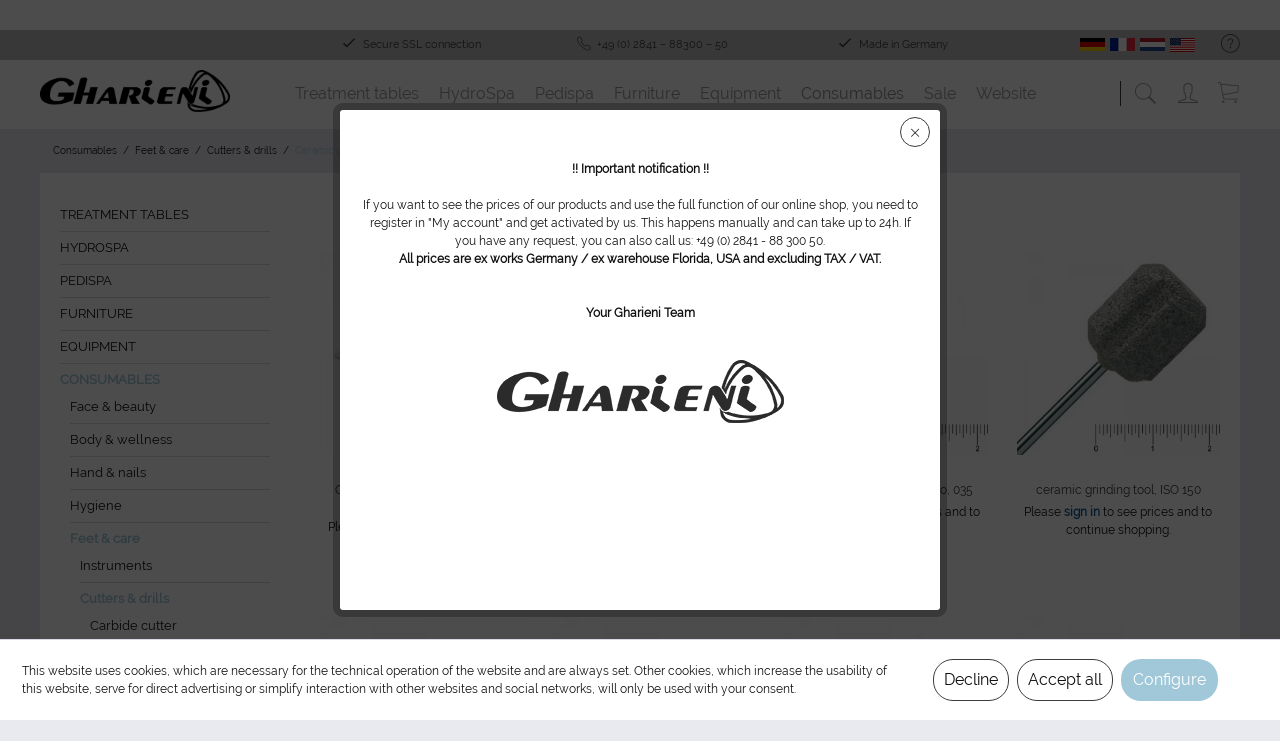

--- FILE ---
content_type: text/html; charset=UTF-8
request_url: https://www.gharieni-shop.com/consumables/feet-care/cutters-drills/ceramic-grinding-tools/
body_size: 14473
content:
<!DOCTYPE html>
<html class="no-js" lang="en-GB" itemscope="itemscope" itemtype="http://schema.org/WebPage">
<head>
<meta charset="utf-8">
<meta name="author" content="" />
<meta name="robots" content="index,follow" />
<meta name="revisit-after" content="15 days" />
<meta name="keywords" content="" />
<meta name="description" content="" />
<meta property="og:type" content="product" />
<meta property="og:site_name" content="Gharieni" />
<meta property="og:title" content="Ceramic grinding tools" />
<meta property="og:description" content="" />
<meta name="twitter:card" content="product" />
<meta name="twitter:site" content="Gharieni" />
<meta name="twitter:title" content="Ceramic grinding tools" />
<meta name="twitter:description" content="" />
<meta property="og:image" content="https://www.gharieni-shop.com/media/image/1a/70/75/8227460f_keramikfraeser.jpg" />
<meta name="twitter:image" content="https://www.gharieni-shop.com/media/image/1a/70/75/8227460f_keramikfraeser.jpg" />
<meta itemprop="copyrightHolder" content="Gharieni" />
<meta itemprop="copyrightYear" content="2022" />
<meta itemprop="isFamilyFriendly" content="True" />
<meta itemprop="image" content="https://www.gharieni-shop.com/media/image/45/cb/2c/Gharieni_Logo_black.png" />
<meta name="viewport" content="width=device-width, initial-scale=1.0, user-scalable=no">
<meta name="mobile-web-app-capable" content="yes">
<meta name="apple-mobile-web-app-title" content="Gharieni Online Shop">
<meta name="apple-mobile-web-app-capable" content="yes">
<meta name="apple-mobile-web-app-status-bar-style" content="default">
<link rel="apple-touch-icon-precomposed" href="/themes/Frontend/Responsive/frontend/_public/src/img/apple-touch-icon-precomposed.png">
<link rel="shortcut icon" href="https://www.gharieni-shop.com/media/image/2b/73/ae/wankel_mit_i_16x16px.png">
<meta name="msapplication-navbutton-color" content="#a0c8d9" />
<meta name="application-name" content="Gharieni" />
<meta name="msapplication-starturl" content="https://www.gharieni-shop.com/" />
<meta name="msapplication-window" content="width=1024;height=768" />
<meta name="msapplication-TileImage" content="/themes/Frontend/Responsive/frontend/_public/src/img/win-tile-image.png">
<meta name="msapplication-TileColor" content="#a0c8d9">
<meta name="theme-color" content="#a0c8d9" />
<link rel="canonical" href="https://www.gharieni-shop.com/consumables/feet-care/cutters-drills/ceramic-grinding-tools/"/>
<title itemprop="name">Ceramic grinding tools | Cutters & drills | Feet & care | Consumables | Gharieni</title>
<link href="/web/cache/1693204771_c6c873faf8fbc28e9fd123102efa8330.css" media="all" rel="stylesheet" type="text/css" />
</head>
<body class="
is--ctl-listing is--act-index    norii-theme outline-icons     norii-big-size     norii-tooltip         is--sidebar    " >
<style>
.jdo-header-info-box {
background-color: #FFFFFF;
text-align: center;
padding: 6px;
}
.jdo-header-info-box .jdo-header-info,
.jdo-header-info-box .jdo-header-info a,
.jdo-header-info-box .jdo-header-info a:visited {
color: #FFFFFF;
font-size: 16px;
letter-spacing: 0px;
text-decoration: none;
transition: transform 1s, color 1s;
}
@media (max-device-width: 767px) {
.jdo-header-info-box {
display: none;
}
}
@media (min-device-width: 768px) and (max-device-width: 991px) {
.jdo-header-info-box {
display: none;
}
}
</style>
<div class="jdo-header-info-box">
<div class="jdo-header-info">
<br>
</div>
</div>
<input type="hidden" id="first_visit" value="" />
<div id="first_visit_text" style="display: none;">
<div style=" padding: 50px 20px 20px 20px;">
<p align="center"><strong>!! Important notification !!</strong><br><br>
If you want to see the prices of our products and use the full function of our online shop, you need to register in "My account" and get activated by us. This happens manually and can take up to 24h. If you have any request, you can also call us: +49 (0) 2841 - 88 300 50. <br>
<strong>All prices are ex works Germany / ex warehouse Florida, USA and excluding TAX / VAT.</strong><br><br><br><strong>Your Gharieni Team</strong></p><br><p align="center"><img src="/media/image/e1/77/4b/gharieni_logo_transparent_schwarz.png"></p>
</div>
</div>
<div class="page-wrap">
<noscript class="noscript-main">
<div class="alert is--warning">
<div class="alert--icon">
<i class="icon--element icon--warning"></i>
</div>
<div class="alert--content">
To be able to use Gharieni in full range, we recommend activating Javascript in your browser.
</div>
</div>
</noscript>
<header class="header-main">
<div class="top-bar">
<div class="container block-group">
<nav class="top-bar--navigation block" role="menubar">

    



    

<div class="LanguageSwitch">
<ul style="list-style:none;">
<li>
<a href="https://www.gharieni-shop.de" title="German" rel="nofollow noopener"><img src="https://gharieni-shop.de/media/image/f1/b9/e6/de5adde2c3c3a72.png"></a><a href="https://www.gharieni-shop.fr" title="France" rel="nofollow noopener"><img src="https://gharieni-shop.de/media/image/f7/3a/aa/fr5bfbff9a35ca8.png"></a> <a href="https://www.gharieni-shop.nl" title="Nederlands" rel="nofollow noopener"><img src="https://gharieni-shop.de/media/image/c8/48/d6/nlTQH71A0y39dGR.png"></a><a href="https://www.gharieni-shop.com" title="American"><img src="https://gharieni-shop.de/media/image/dc/ab/92/usatMi2zLQ3QqZcu.png">
</li>
</ul>
</div>
<div class="navigation--entry entry--service has--drop-down" role="menuitem" aria-haspopup="true" data-drop-down-menu="true">
<div class="hint--bottom-left navigation--entry" data-hint="Service">
<i class="icon--service"></i>
<ul class="service--list is--rounded" role="menu">
<li class="service--entry" role="menuitem">
<a class="service--link" href="https://www.gharieni-shop.com/registerFC/index/sValidation/EK" title="Login / Account" >
Login / Account
</a>
</li>
<li class="service--entry" role="menuitem">
<a class="service--link" href="https://www.gharieni-shop.com/shipment-and-terms-of-payment" title="Shipment and terms of payment" >
Shipment and terms of payment
</a>
</li>
<li class="service--entry" role="menuitem">
<a class="service--link" href="https://www.gharieni-shop.com/cancellation-policy" title="Cancellation policy" >
Cancellation policy
</a>
</li>
</ul>
</div>
</div>
</nav>
<div class="norii-usps">
<div class="norii-usp-items">
<div class="norii-usp-item">
</div>
<div class="norii-usp-item">
<i class="icon--check"></i> Secure SSL connection
</div>
<div class="norii-usp-item">
<i class="icon--phone"></i>+49 (0) 2841 – 88300 – 50
</div>
<div class="norii-usp-item">
<i class="icon--check"></i> Made in Germany
</div>
</div>
</div>
</div>
</div>
<div class="headnavi-wrap">
<div class="container header--navigation">
<div class="logo-main block-group" role="banner">
<div class="logo--shop block">
<a class="logo--link" href="https://www.gharieni-shop.com/" title="Gharieni - Switch to homepage">
<picture>
<source srcset="https://www.gharieni-shop.com/media/image/45/cb/2c/Gharieni_Logo_black.png" media="(min-width: 78.75em)">
<source srcset="https://www.gharieni-shop.com/media/image/45/cb/2c/Gharieni_Logo_black.png" media="(min-width: 64em)">
<source srcset="https://www.gharieni-shop.com/media/image/45/cb/2c/Gharieni_Logo_black.png" media="(min-width: 48em)">
<img srcset="https://www.gharieni-shop.com/media/image/45/cb/2c/Gharieni_Logo_black.png" alt="Gharieni - Switch to homepage" />
</picture>
</a>
</div>
</div>
<nav class="shop--navigation block-group">
<ul class="navigation--list block-group" role="menubar">
<li class="navigation--entry entry--menu-left" role="menuitem">
<a class="entry--link entry--trigger is--icon-left" href="#offcanvas--left" data-offcanvas="true" data-offCanvasSelector=".sidebar-main">
<span class="c-hamburger c-hamburger--htx">
<span>Menu</span>
</span>
</a>
</li>
<li class="navigation--entry entry--search" role="menuitem" data-search="true" aria-haspopup="true">
<div class="hint--bottom-left" data-hint="Search">
<a class="btn entry--link entry--trigger" href="#show-hide--search" title="Show / close search">
<i class="icon--search"></i>
<span class="search--display">Search</span>
</a>
</div>
<form action="/search" method="get" class="main-search--form">
<input type="search" name="sSearch" class="main-search--field" autocomplete="off" autocapitalize="off" placeholder="Search..." maxlength="30" />
<button type="submit" class="main-search--button">
<i class="icon--search"></i>
<span class="main-search--text">Search</span>
</button>
<div class="form--ajax-loader">&nbsp;</div>
</form>
<div class="main-search--results"></div>
</li>





    <li class="navigation--entry entry--account"
        role="menuitem">
        
            <a href="https://www.gharieni-shop.com/account"
           title="My account"
           class="btn is--icon-left entry--link account--link">
            <i class="icon--account"></i>
                            <span class="account--display">
                    Supplierlogin
                </span>
                    </a>
    

            </li>




    <li class="navigation--entry entry--cart" role="menuitem">
        <div class="hint--bottom-left" data-hint="Shopping cart">
            <a class="btn is--icon-left cart--link" href="https://www.gharieni-shop.com/checkout/cart"  title="Shopping cart">
			<span class="cart--display">
				                    Shopping cart
                			</span>

                <span class="badge is--primary is--minimal cart--quantity is--hidden">0</span>

                <i class="icon--basket"></i>

			<span class="cart--amount">
				&euro;0.00 *
			</span>
            </a>
        </div>
        <div class="ajax-loader">&nbsp;</div>
    </li>



</ul>
</nav>
<div class="container--ajax-cart" data-collapse-cart="true" data-displayMode="offcanvas"></div>
</div>
<nav class="navigation-main">
<div class="container" data-menu-scroller="true" data-listSelector=".navigation--list.container" data-viewPortSelector=".navigation--list-wrapper">
<div class="navigation--list-wrapper">
<ul class="navigation--list container" role="menubar" itemscope="itemscope" itemtype="http://schema.org/SiteNavigationElement">
<li class="navigation--entry is--home" role="menuitem"><a class="navigation--link is--first" href="https://www.gharieni-shop.com/" title="Home" itemprop="url"><span itemprop="name">Home</span></a></li><li class="navigation--entry" role="menuitem"><a class="navigation--link" href="https://www.gharieni-shop.com/treatment-tables/" title="Treatment tables" itemprop="url"><span itemprop="name">Treatment tables</span></a></li><li class="navigation--entry" role="menuitem"><a class="navigation--link" href="https://www.gharieni-shop.com/hydrospa/" title="HydroSpa" itemprop="url"><span itemprop="name">HydroSpa</span></a></li><li class="navigation--entry" role="menuitem"><a class="navigation--link" href="https://www.gharieni-shop.com/pedispa/" title="Pedispa" itemprop="url"><span itemprop="name">Pedispa</span></a></li><li class="navigation--entry" role="menuitem"><a class="navigation--link" href="https://www.gharieni-shop.com/furniture/" title="Furniture" itemprop="url"><span itemprop="name">Furniture</span></a></li><li class="navigation--entry" role="menuitem"><a class="navigation--link" href="https://www.gharieni-shop.com/equipment/" title="Equipment" itemprop="url"><span itemprop="name">Equipment</span></a></li><li class="navigation--entry is--active" role="menuitem"><a class="navigation--link is--active" href="https://www.gharieni-shop.com/consumables/" title="Consumables" itemprop="url"><span itemprop="name">Consumables</span></a></li><li class="navigation--entry" role="menuitem"><a class="navigation--link" href="https://www.gharieni-shop.com/sale/" title="Sale" itemprop="url"><span itemprop="name">Sale</span></a></li><li class="navigation--entry" role="menuitem"><a class="navigation--link" href="http://www.gharieni.com" target="_blank" title="Website" itemprop="url" rel="nofollow noopener"><span itemprop="name">Website</span></a></li>            </ul>
</div>
<div class="advanced-menu" data-advanced-menu="true" data-hoverDelay="250">
<div class="menu--container">
<div class="button-container">
<span class="button--close">
<i class="icon--cross"></i>
</span>
</div>
<div class="content--wrapper has--content has--teaser">
<ul class="menu--list menu--level-0 columns--2" style="width: 50%;">
<li class="menu--list-item item--level-0" style="width: 100%">
<a href="https://www.gharieni-shop.com/treatment-tables/spa-tables/" class="menu--list-item-link" title="Spa tables">Spa tables</a>
</li>
<li class="menu--list-item item--level-0" style="width: 100%">
<a href="https://www.gharieni-shop.com/treatment-tables/treatment-beds/" class="menu--list-item-link" title="Treatment beds">Treatment beds</a>
</li>
<li class="menu--list-item item--level-0" style="width: 100%">
<a href="https://www.gharieni-shop.com/treatment-tables/hybrid-beds/" class="menu--list-item-link" title="Hybrid beds">Hybrid beds</a>
</li>
<li class="menu--list-item item--level-0" style="width: 100%">
<a href="https://www.gharieni-shop.com/treatment-tables/special-treatment-tables/" class="menu--list-item-link" title="Special treatment tables">Special treatment tables</a>
</li>
<li class="menu--list-item item--level-0" style="width: 100%">
<a href="https://www.gharieni-shop.com/treatment-tables/pedicure-chairs/" class="menu--list-item-link" title="Pedicure chairs">Pedicure chairs</a>
</li>
<li class="menu--list-item item--level-0" style="width: 100%">
<a href="https://www.gharieni-shop.com/treatment-tables/massage-tables/" class="menu--list-item-link" title="Massage tables">Massage tables</a>
</li>
<li class="menu--list-item item--level-0" style="width: 100%">
<a href="https://www.gharieni-shop.com/treatment-tables/loungers/" class="menu--list-item-link" title="Loungers">Loungers</a>
</li>
<li class="menu--list-item item--level-0" style="width: 100%">
<a href="https://www.gharieni-shop.com/treatment-tables/medical-chairs/" class="menu--list-item-link" title="Medical chairs">Medical chairs</a>
</li>
<li class="menu--list-item item--level-0" style="width: 100%">
<a href="https://www.gharieni-shop.com/treatment-tables/shiatsu-mat-ayurveda/" class="menu--list-item-link" title="Shiatsu-Mat &amp; Ayurveda">Shiatsu-Mat & Ayurveda</a>
</li>
<li class="menu--list-item item--level-0" style="width: 100%">
<a href="https://www.gharieni-shop.com/treatment-tables/mobile-tables/" class="menu--list-item-link" title="Mobile tables">Mobile tables</a>
</li>
<li class="menu--list-item item--level-0" style="width: 100%">
<a href="https://www.gharieni-shop.com/treatment-tables/terry-cloth-covers/" class="menu--list-item-link" title="Terry cloth covers">Terry cloth covers</a>
</li>
<li class="menu--list-item item--level-0" style="width: 100%">
<a href="https://www.gharieni-shop.com/treatment-tables/neck-and-gel-pillows/" class="menu--list-item-link" title="Neck and gel pillows">Neck and gel pillows</a>
</li>
<li class="menu--list-item item--level-0" style="width: 100%">
<a href="https://www.gharieni-shop.com/treatment-tables/accessories/" class="menu--list-item-link" title="Accessories">Accessories</a>
</li>
</ul>
<div class="menu--delimiter" style="right: 50%;"></div>
<div class="menu--teaser" style="width: 50%;">
<a href="https://www.gharieni-shop.com/treatment-tables/" title="To category Treatment tables" class="teaser--image">
<img src="https://www.gharieni-shop.com/media/image/96/42/22/hhg17_0345.jpg" />
</a>
</div>
</div>
</div>
<div class="menu--container">
<div class="button-container">
<span class="button--close">
<i class="icon--cross"></i>
</span>
</div>
<div class="content--wrapper has--content has--teaser">
<ul class="menu--list menu--level-0 columns--2" style="width: 50%;">
<li class="menu--list-item item--level-0" style="width: 100%">
<a href="https://www.gharieni-shop.com/hydrospa/horizontal-shower/" class="menu--list-item-link" title="Horizontal Shower">Horizontal Shower</a>
</li>
<li class="menu--list-item item--level-0" style="width: 100%">
<a href="https://www.gharieni-shop.com/hydrospa/wet-tables/" class="menu--list-item-link" title="Wet tables">Wet tables</a>
</li>
<li class="menu--list-item item--level-0" style="width: 100%">
<a href="https://www.gharieni-shop.com/hydrospa/hair-wash/" class="menu--list-item-link" title="Hair wash">Hair wash</a>
</li>
<li class="menu--list-item item--level-0" style="width: 100%">
<a href="https://www.gharieni-shop.com/hydrospa/dryfloat/" class="menu--list-item-link" title="Dryfloat">Dryfloat</a>
</li>
</ul>
<div class="menu--delimiter" style="right: 50%;"></div>
<div class="menu--teaser" style="width: 50%;">
<a href="https://www.gharieni-shop.com/hydrospa/" title="To category HydroSpa" class="teaser--image">
<img src="https://www.gharieni-shop.com/media/image/cd/ac/4f/Gharieni-Libra-Table-with-Water-and-Client.jpg" />
</a>
</div>
</div>
</div>
<div class="menu--container has-no-cats">
<div class="button-container">
<span class="button--close">
<i class="icon--cross"></i>
</span>
</div>
</div>
<div class="menu--container">
<div class="button-container">
<span class="button--close">
<i class="icon--cross"></i>
</span>
</div>
<div class="content--wrapper has--content has--teaser">
<ul class="menu--list menu--level-0 columns--2" style="width: 50%;">
<li class="menu--list-item item--level-0" style="width: 100%">
<a href="https://www.gharieni-shop.com/furniture/furniture-series/" class="menu--list-item-link" title="Furniture series">Furniture series</a>
</li>
<li class="menu--list-item item--level-0" style="width: 100%">
<a href="https://www.gharieni-shop.com/furniture/presentation-furniture/" class="menu--list-item-link" title="Presentation furniture">Presentation furniture</a>
</li>
<li class="menu--list-item item--level-0" style="width: 100%">
<a href="https://www.gharieni-shop.com/furniture/manicure-tables/" class="menu--list-item-link" title="Manicure tables">Manicure tables</a>
</li>
<li class="menu--list-item item--level-0" style="width: 100%">
<a href="https://www.gharieni-shop.com/furniture/stools-chairs/" class="menu--list-item-link" title="Stools &amp; chairs">Stools & chairs</a>
<ul class="menu--list menu--level-1 columns--2">
<li class="menu--list-item item--level-1">
<a href="https://www.gharieni-shop.com/furniture/stools-chairs/stools/" class="menu--list-item-link" title="Stools">Stools</a>
</li>
<li class="menu--list-item item--level-1">
<a href="https://www.gharieni-shop.com/furniture/stools-chairs/chairs/" class="menu--list-item-link" title="Chairs">Chairs</a>
</li>
<li class="menu--list-item item--level-1">
<a href="https://www.gharieni-shop.com/furniture/stools-chairs/make-up-chairs/" class="menu--list-item-link" title="Make up chairs">Make up chairs</a>
</li>
<li class="menu--list-item item--level-1">
<a href="https://www.gharieni-shop.com/furniture/stools-chairs/accessories/" class="menu--list-item-link" title="Accessories">Accessories</a>
</li>
</ul>
</li>
<li class="menu--list-item item--level-0" style="width: 100%">
<a href="https://www.gharieni-shop.com/furniture/trolleys/" class="menu--list-item-link" title="Trolleys">Trolleys</a>
<ul class="menu--list menu--level-1 columns--2">
<li class="menu--list-item item--level-1">
<a href="https://www.gharieni-shop.com/furniture/trolleys/accessories/" class="menu--list-item-link" title="Accessories">Accessories</a>
</li>
</ul>
</li>
<li class="menu--list-item item--level-0" style="width: 100%">
<a href="https://www.gharieni-shop.com/furniture/hairdressing-equipment/" class="menu--list-item-link" title="Hairdressing equipment">Hairdressing equipment</a>
<ul class="menu--list menu--level-1 columns--2">
<li class="menu--list-item item--level-1">
<a href="https://www.gharieni-shop.com/furniture/hairdressing-equipment/washing-stations/" class="menu--list-item-link" title="Washing stations">Washing stations</a>
</li>
<li class="menu--list-item item--level-1">
<a href="https://www.gharieni-shop.com/furniture/hairdressing-equipment/styling-chairs/" class="menu--list-item-link" title="Styling chairs">Styling chairs</a>
</li>
<li class="menu--list-item item--level-1">
<a href="https://www.gharieni-shop.com/furniture/hairdressing-equipment/mirrors/" class="menu--list-item-link" title="Mirrors">Mirrors</a>
</li>
<li class="menu--list-item item--level-1">
<a href="https://www.gharieni-shop.com/furniture/hairdressing-equipment/furniture/" class="menu--list-item-link" title="Furniture">Furniture</a>
</li>
</ul>
</li>
</ul>
<div class="menu--delimiter" style="right: 50%;"></div>
<div class="menu--teaser" style="width: 50%;">
<a href="https://www.gharieni-shop.com/furniture/" title="To category Furniture" class="teaser--image">
<img src="https://www.gharieni-shop.com/media/image/a1/a7/19/k10_counter_room_hires.jpg" />
</a>
</div>
</div>
</div>
<div class="menu--container">
<div class="button-container">
<span class="button--close">
<i class="icon--cross"></i>
</span>
</div>
<div class="content--wrapper has--content has--teaser">
<ul class="menu--list menu--level-0 columns--2" style="width: 50%;">
<li class="menu--list-item item--level-0" style="width: 100%">
<a href="https://www.gharieni-shop.com/equipment/facial-steamers/" class="menu--list-item-link" title="Facial steamers">Facial steamers</a>
<ul class="menu--list menu--level-1 columns--2">
<li class="menu--list-item item--level-1">
<a href="https://www.gharieni-shop.com/equipment/facial-steamers/facial-steamer/" class="menu--list-item-link" title="Facial steamer">Facial steamer</a>
</li>
</ul>
</li>
<li class="menu--list-item item--level-0" style="width: 100%">
<a href="https://www.gharieni-shop.com/equipment/lamps/" class="menu--list-item-link" title="Lamps">Lamps</a>
<ul class="menu--list menu--level-1 columns--2">
<li class="menu--list-item item--level-1">
<a href="https://www.gharieni-shop.com/equipment/lamps/magnifying-lamps-infrared-lamps/" class="menu--list-item-link" title="Magnifying lamps / infrared lamps">Magnifying lamps / infrared lamps</a>
</li>
<li class="menu--list-item item--level-1">
<a href="https://www.gharieni-shop.com/equipment/lamps/accessories/" class="menu--list-item-link" title="Accessories">Accessories</a>
</li>
</ul>
</li>
<li class="menu--list-item item--level-0" style="width: 100%">
<a href="https://www.gharieni-shop.com/equipment/hot-cool-cabinets/" class="menu--list-item-link" title="Hot &amp; cool cabinets">Hot & cool cabinets</a>
<ul class="menu--list menu--level-1 columns--2">
<li class="menu--list-item item--level-1">
<a href="https://www.gharieni-shop.com/equipment/hot-cool-cabinets/cabinets/" class="menu--list-item-link" title="Cabinets">Cabinets</a>
</li>
<li class="menu--list-item item--level-1">
<a href="https://www.gharieni-shop.com/equipment/hot-cool-cabinets/accesories/" class="menu--list-item-link" title="Accesories">Accesories</a>
</li>
</ul>
</li>
<li class="menu--list-item item--level-0" style="width: 100%">
<a href="https://www.gharieni-shop.com/equipment/wellness-spa/" class="menu--list-item-link" title="Wellness &amp; Spa">Wellness & Spa</a>
<ul class="menu--list menu--level-1 columns--2">
<li class="menu--list-item item--level-1">
<a href="https://www.gharieni-shop.com/equipment/wellness-spa/devices/" class="menu--list-item-link" title="Devices">Devices</a>
</li>
<li class="menu--list-item item--level-1">
<a href="https://www.gharieni-shop.com/equipment/wellness-spa/accessories/" class="menu--list-item-link" title="Accessories">Accessories</a>
</li>
</ul>
</li>
<li class="menu--list-item item--level-0" style="width: 100%">
<a href="https://www.gharieni-shop.com/equipment/cosmetic-equipment/" class="menu--list-item-link" title="Cosmetic equipment">Cosmetic equipment</a>
<ul class="menu--list menu--level-1 columns--2">
<li class="menu--list-item item--level-1">
<a href="https://www.gharieni-shop.com/equipment/cosmetic-equipment/devices/" class="menu--list-item-link" title="Devices">Devices</a>
</li>
<li class="menu--list-item item--level-1">
<a href="https://www.gharieni-shop.com/equipment/cosmetic-equipment/accessories/" class="menu--list-item-link" title="Accessories">Accessories</a>
</li>
</ul>
</li>
<li class="menu--list-item item--level-0" style="width: 100%">
<a href="https://www.gharieni-shop.com/equipment/podologic-systems/" class="menu--list-item-link" title="Podologic systems">Podologic systems</a>
<ul class="menu--list menu--level-1 columns--2">
<li class="menu--list-item item--level-1">
<a href="https://www.gharieni-shop.com/equipment/podologic-systems/nail-drills/" class="menu--list-item-link" title="Nail drills">Nail drills</a>
</li>
<li class="menu--list-item item--level-1">
<a href="https://www.gharieni-shop.com/equipment/podologic-systems/drill-cases/" class="menu--list-item-link" title="Drill cases">Drill cases</a>
</li>
<li class="menu--list-item item--level-1">
<a href="https://www.gharieni-shop.com/equipment/podologic-systems/accessories/" class="menu--list-item-link" title="Accessories">Accessories</a>
</li>
</ul>
</li>
<li class="menu--list-item item--level-0" style="width: 100%">
<a href="https://www.gharieni-shop.com/equipment/sterilizer/" class="menu--list-item-link" title="Sterilizer">Sterilizer</a>
<ul class="menu--list menu--level-1 columns--2">
<li class="menu--list-item item--level-1">
<a href="https://www.gharieni-shop.com/equipment/sterilizer/sterilizer/" class="menu--list-item-link" title="Sterilizer">Sterilizer</a>
</li>
<li class="menu--list-item item--level-1">
<a href="https://www.gharieni-shop.com/equipment/sterilizer/accessories/" class="menu--list-item-link" title="Accessories">Accessories</a>
</li>
</ul>
</li>
</ul>
<div class="menu--delimiter" style="right: 50%;"></div>
<div class="menu--teaser" style="width: 50%;">
<a href="https://www.gharieni-shop.com/equipment/" title="To category Equipment" class="teaser--image">
<img src="https://www.gharieni-shop.com/media/image/13/c8/36/shop_kleinmaterial_face_beauty.jpg" />
</a>
</div>
</div>
</div>
<div class="menu--container">
<div class="button-container">
<span class="button--close">
<i class="icon--cross"></i>
</span>
</div>
<div class="content--wrapper has--content">
<ul class="menu--list menu--level-0 columns--4" style="width: 100%;">
<li class="menu--list-item item--level-0" style="width: 100%">
<a href="https://www.gharieni-shop.com/consumables/face-beauty/" class="menu--list-item-link" title="Face &amp; beauty">Face & beauty</a>
<ul class="menu--list menu--level-1 columns--4">
<li class="menu--list-item item--level-1">
<a href="https://www.gharieni-shop.com/consumables/face-beauty/sponges/" class="menu--list-item-link" title="Sponges">Sponges</a>
</li>
<li class="menu--list-item item--level-1">
<a href="https://www.gharieni-shop.com/consumables/face-beauty/cosmetic-brushes/" class="menu--list-item-link" title="Cosmetic brushes">Cosmetic brushes</a>
</li>
<li class="menu--list-item item--level-1">
<a href="https://www.gharieni-shop.com/consumables/face-beauty/hair-bands/" class="menu--list-item-link" title="Hair-bands">Hair-bands</a>
</li>
<li class="menu--list-item item--level-1">
<a href="https://www.gharieni-shop.com/consumables/face-beauty/lashes-colour/" class="menu--list-item-link" title="Lashes colour">Lashes colour</a>
</li>
<li class="menu--list-item item--level-1">
<a href="https://www.gharieni-shop.com/consumables/face-beauty/fleece-masks/" class="menu--list-item-link" title="Fleece masks">Fleece masks</a>
</li>
<li class="menu--list-item item--level-1">
<a href="https://www.gharieni-shop.com/consumables/face-beauty/tweezers/" class="menu--list-item-link" title="Tweezers">Tweezers</a>
</li>
<li class="menu--list-item item--level-1">
<a href="https://www.gharieni-shop.com/consumables/face-beauty/instruments/" class="menu--list-item-link" title="Instruments">Instruments</a>
</li>
<li class="menu--list-item item--level-1">
<a href="https://www.gharieni-shop.com/consumables/face-beauty/bowls-bins/" class="menu--list-item-link" title="Bowls &amp; bins">Bowls & bins</a>
</li>
<li class="menu--list-item item--level-1">
<a href="https://www.gharieni-shop.com/consumables/face-beauty/essential-oils/" class="menu--list-item-link" title="Essential oils">Essential oils</a>
</li>
<li class="menu--list-item item--level-1">
<a href="https://www.gharieni-shop.com/consumables/face-beauty/others/" class="menu--list-item-link" title="Others">Others</a>
</li>
</ul>
</li>
<li class="menu--list-item item--level-0" style="width: 100%">
<a href="https://www.gharieni-shop.com/consumables/body-wellness/" class="menu--list-item-link" title="Body &amp; wellness">Body & wellness</a>
<ul class="menu--list menu--level-1 columns--4">
<li class="menu--list-item item--level-1">
<a href="https://www.gharieni-shop.com/consumables/body-wellness/depilation/" class="menu--list-item-link" title="Depilation">Depilation</a>
</li>
<li class="menu--list-item item--level-1">
<a href="https://www.gharieni-shop.com/consumables/body-wellness/paraffin-wax/" class="menu--list-item-link" title="Paraffin wax">Paraffin wax</a>
</li>
<li class="menu--list-item item--level-1">
<a href="https://www.gharieni-shop.com/consumables/body-wellness/single-use-slips/" class="menu--list-item-link" title="Single use slips">Single use slips</a>
</li>
<li class="menu--list-item item--level-1">
<a href="https://www.gharieni-shop.com/consumables/body-wellness/footbaths/" class="menu--list-item-link" title="Footbaths">Footbaths</a>
</li>
<li class="menu--list-item item--level-1">
<a href="https://www.gharieni-shop.com/consumables/body-wellness/terry-cloth/" class="menu--list-item-link" title="Terry cloth">Terry cloth</a>
</li>
<li class="menu--list-item item--level-1">
<a href="https://www.gharieni-shop.com/consumables/body-wellness/spatula/" class="menu--list-item-link" title="Spatula">Spatula</a>
</li>
<li class="menu--list-item item--level-1">
<a href="https://www.gharieni-shop.com/consumables/body-wellness/bath-robes/" class="menu--list-item-link" title="Bath robes">Bath robes</a>
</li>
<li class="menu--list-item item--level-1">
<a href="https://www.gharieni-shop.com/consumables/body-wellness/oils-for-massage/" class="menu--list-item-link" title="Oils for massage">Oils for massage</a>
</li>
<li class="menu--list-item item--level-1">
<a href="https://www.gharieni-shop.com/consumables/body-wellness/singing-bowls/" class="menu--list-item-link" title="Singing Bowls">Singing Bowls</a>
</li>
<li class="menu--list-item item--level-1">
<a href="https://www.gharieni-shop.com/consumables/body-wellness/quartz-treatments/" class="menu--list-item-link" title="Quartz treatments">Quartz treatments</a>
</li>
</ul>
</li>
<li class="menu--list-item item--level-0" style="width: 100%">
<a href="https://www.gharieni-shop.com/consumables/hand-nails/" class="menu--list-item-link" title="Hand &amp; nails">Hand & nails</a>
<ul class="menu--list menu--level-1 columns--4">
<li class="menu--list-item item--level-1">
<a href="https://www.gharieni-shop.com/consumables/hand-nails/nail-files/" class="menu--list-item-link" title="Nail files">Nail files</a>
</li>
<li class="menu--list-item item--level-1">
<a href="https://www.gharieni-shop.com/consumables/hand-nails/accessories/" class="menu--list-item-link" title="Accessories">Accessories</a>
</li>
</ul>
</li>
<li class="menu--list-item item--level-0" style="width: 100%">
<a href="https://www.gharieni-shop.com/consumables/hygiene/" class="menu--list-item-link" title="Hygiene">Hygiene</a>
<ul class="menu--list menu--level-1 columns--4">
<li class="menu--list-item item--level-1">
<a href="https://www.gharieni-shop.com/consumables/hygiene/masks-and-various/" class="menu--list-item-link" title="Masks and various">Masks and various</a>
</li>
<li class="menu--list-item item--level-1">
<a href="https://www.gharieni-shop.com/consumables/hygiene/disinfection/" class="menu--list-item-link" title="Disinfection">Disinfection</a>
</li>
<li class="menu--list-item item--level-1">
<a href="https://www.gharieni-shop.com/consumables/hygiene/disinfection-bins/" class="menu--list-item-link" title="Disinfection bins">Disinfection bins</a>
</li>
<li class="menu--list-item item--level-1">
<a href="https://www.gharieni-shop.com/consumables/hygiene/dispenser/" class="menu--list-item-link" title="Dispenser">Dispenser</a>
</li>
<li class="menu--list-item item--level-1">
<a href="https://www.gharieni-shop.com/consumables/hygiene/gloves/" class="menu--list-item-link" title="Gloves">Gloves</a>
</li>
<li class="menu--list-item item--level-1">
<a href="https://www.gharieni-shop.com/consumables/hygiene/miscellaneous/" class="menu--list-item-link" title="Miscellaneous">Miscellaneous</a>
</li>
</ul>
</li>
<li class="menu--list-item item--level-0" style="width: 100%">
<a href="https://www.gharieni-shop.com/consumables/feet-care/" class="menu--list-item-link" title="Feet &amp; care">Feet & care</a>
<ul class="menu--list menu--level-1 columns--4">
<li class="menu--list-item item--level-1">
<a href="https://www.gharieni-shop.com/consumables/feet-care/instruments/" class="menu--list-item-link" title="Instruments">Instruments</a>
</li>
<li class="menu--list-item item--level-1">
<a href="https://www.gharieni-shop.com/consumables/feet-care/cutters-drills/" class="menu--list-item-link" title="Cutters &amp; drills">Cutters & drills</a>
</li>
<li class="menu--list-item item--level-1">
<a href="https://www.gharieni-shop.com/consumables/feet-care/pedibus/" class="menu--list-item-link" title="Pedibus">Pedibus</a>
</li>
<li class="menu--list-item item--level-1">
<a href="https://www.gharieni-shop.com/consumables/feet-care/padding/" class="menu--list-item-link" title="Padding">Padding</a>
</li>
<li class="menu--list-item item--level-1">
<a href="https://www.gharieni-shop.com/consumables/feet-care/custody/" class="menu--list-item-link" title="Custody">Custody</a>
</li>
<li class="menu--list-item item--level-1">
<a href="https://www.gharieni-shop.com/consumables/feet-care/others/" class="menu--list-item-link" title="Others">Others</a>
</li>
</ul>
</li>
</ul>
</div>
</div>
<div class="menu--container">
<div class="button-container">
<span class="button--close">
<i class="icon--cross"></i>
</span>
</div>
<div class="content--wrapper has--content has--teaser">
<ul class="menu--list menu--level-0 columns--2" style="width: 50%;">
<li class="menu--list-item item--level-0" style="width: 100%">
<a href="https://www.gharieni-shop.com/sale/brand-new-in-stock/" class="menu--list-item-link" title="Brand new - in stock">Brand new - in stock</a>
<ul class="menu--list menu--level-1 columns--2">
<li class="menu--list-item item--level-1">
<a href="https://www.gharieni-shop.com/sale/brand-new-in-stock/spa-tables/" class="menu--list-item-link" title="Spa Tables">Spa Tables</a>
</li>
<li class="menu--list-item item--level-1">
<a href="https://www.gharieni-shop.com/sale/brand-new-in-stock/treatment-beds/" class="menu--list-item-link" title="Treatment Beds">Treatment Beds</a>
</li>
<li class="menu--list-item item--level-1">
<a href="https://www.gharieni-shop.com/sale/brand-new-in-stock/equipment/" class="menu--list-item-link" title="Equipment">Equipment</a>
</li>
</ul>
</li>
</ul>
<div class="menu--delimiter" style="right: 50%;"></div>
<div class="menu--teaser" style="width: 50%;">
<a href="https://www.gharieni-shop.com/sale/" title="To category Sale" class="teaser--image">
<img src="https://www.gharieni-shop.com/media/image/91/18/c5/shop_bild_kategorie_sale.jpg" />
</a>
</div>
</div>
</div>
<div class="menu--container has-no-cats">
<div class="button-container">
<span class="button--close">
<i class="icon--cross"></i>
</span>
</div>
</div>
</div>
</div>
</nav>
</div>
</header>
<section class=" content-main container block-group">
<nav class="content--breadcrumb block">
<ul class="breadcrumb--list" role="menu" itemscope itemtype="http://schema.org/BreadcrumbList">
<li class="breadcrumb--entry" itemprop="itemListElement" itemscope itemtype="http://schema.org/ListItem">
<a class="breadcrumb--link" href="https://www.gharieni-shop.com/consumables/" title="Consumables" itemprop="item">
<link itemprop="url" href="https://www.gharieni-shop.com/consumables/" />
<span class="breadcrumb--title" itemprop="name">Consumables</span>
</a>
<meta itemprop="position" content="0" />
</li>
<li class="breadcrumb--separator">
<i class="icon--arrow-right"></i>
</li>
<li class="breadcrumb--entry" itemprop="itemListElement" itemscope itemtype="http://schema.org/ListItem">
<a class="breadcrumb--link" href="https://www.gharieni-shop.com/consumables/feet-care/" title="Feet &amp; care" itemprop="item">
<link itemprop="url" href="https://www.gharieni-shop.com/consumables/feet-care/" />
<span class="breadcrumb--title" itemprop="name">Feet & care</span>
</a>
<meta itemprop="position" content="1" />
</li>
<li class="breadcrumb--separator">
<i class="icon--arrow-right"></i>
</li>
<li class="breadcrumb--entry" itemprop="itemListElement" itemscope itemtype="http://schema.org/ListItem">
<a class="breadcrumb--link" href="https://www.gharieni-shop.com/consumables/feet-care/cutters-drills/" title="Cutters &amp; drills" itemprop="item">
<link itemprop="url" href="https://www.gharieni-shop.com/consumables/feet-care/cutters-drills/" />
<span class="breadcrumb--title" itemprop="name">Cutters & drills</span>
</a>
<meta itemprop="position" content="2" />
</li>
<li class="breadcrumb--separator">
<i class="icon--arrow-right"></i>
</li>
<li class="breadcrumb--entry is--active" itemprop="itemListElement" itemscope itemtype="http://schema.org/ListItem">
<a class="breadcrumb--link" href="https://www.gharieni-shop.com/consumables/feet-care/cutters-drills/ceramic-grinding-tools/" title="Ceramic grinding tools" itemprop="item">
<link itemprop="url" href="https://www.gharieni-shop.com/consumables/feet-care/cutters-drills/ceramic-grinding-tools/" />
<span class="breadcrumb--title" itemprop="name">Ceramic grinding tools</span>
</a>
<meta itemprop="position" content="3" />
</li>
</ul>
</nav>
<div class="content-main--inner">
<aside class="sidebar-main off-canvas">
<div class="navigation--smartphone">
<ul class="navigation--list ">
<li class="navigation--entry entry--close-off-canvas">
<a href="#close-categories-menu" title="Close menu" class="navigation--link">
<i class="icon--cross"></i>
</a>
</li>
</ul>
<div class="mobile--switches">

    



    

</div>
</div>
<nav class="shop--navigation block-group">
<ul class="navigation--list block-group" role="menubar">
<li class="navigation--entry entry--search" role="menuitem" data-search="true" aria-haspopup="true">
<a class="btn entry--link entry--trigger" href="#show-hide--search" title="Show / close search">
<i class="icon--search"></i>
<span class="search--display">Search</span>
</a>
<form action="/search" method="get" class="main-search--form">
<input type="search" name="sSearch" class="main-search--field" autocomplete="off" autocapitalize="off" placeholder="Search..." maxlength="30" />
<button type="submit" class="main-search--button">
<i class="icon--search"></i>
<span class="main-search--text">Search</span>
</button>
<div class="form--ajax-loader">&nbsp;</div>
</form>
<div class="main-search--results"></div>
</li>





    <li class="navigation--entry entry--account"
        role="menuitem">
        
            <a href="https://www.gharieni-shop.com/account"
           title="My account"
           class="btn is--icon-left entry--link account--link">
            <i class="icon--account"></i>
                            <span class="account--display">
                    Supplierlogin
                </span>
                    </a>
    

            </li>




    <li class="navigation--entry entry--cart" role="menuitem">
        <div class="hint--bottom-left" data-hint="Shopping cart">
            <a class="btn is--icon-left cart--link" href="https://www.gharieni-shop.com/checkout/cart"  title="Shopping cart">
			<span class="cart--display">
				                    Shopping cart
                			</span>

                <span class="badge is--primary is--minimal cart--quantity is--hidden">0</span>

                <i class="icon--basket"></i>

			<span class="cart--amount">
				&euro;0.00 *
			</span>
            </a>
        </div>
        <div class="ajax-loader">&nbsp;</div>
    </li>



</ul>
</nav>
<div class="sidebar--categories-wrapper" data-subcategory-nav="true" data-mainCategoryId="4" data-categoryId="160" data-fetchUrl="/widgets/listing/getCategory/categoryId/160">
<div class="LanguageSwitchMobile">
<ul style="list-style:none;">
<li>
<a href="https://www.gharieni-shop.de" title="German" rel="nofollow noopener"><img src="https://gharieni-shop.de/media/image/f1/b9/e6/de5adde2c3c3a72.png"></a><a href="https://www.gharieni-shop.fr" title="France" rel="nofollow noopener"><img src="https://gharieni-shop.de/media/image/f7/3a/aa/fr5bfbff9a35ca8.png"></a> <a href="https://www.gharieni-shop.nl" title="Nederlands" rel="nofollow noopener"><img src="https://gharieni-shop.de/media/image/c8/48/d6/nlTQH71A0y39dGR.png"></a> <a href="https://www.gharieni-shop.com" title="American"><img src="https://gharieni-shop.de/media/image/dc/ab/92/usatMi2zLQ3QqZcu.png"></a>
</li>
</ul>
</div>
<div class="categories--headline navigation--headline">
Categories
</div>
<div class="sidebar--categories-navigation">
<ul class="sidebar--navigation categories--navigation navigation--list is--drop-down is--level0 is--rounded" role="menu">
<li class="navigation--entry has--sub-children" role="menuitem">
<a class="navigation--link link--go-forward" href="https://www.gharieni-shop.com/treatment-tables/" data-categoryId="180" data-fetchUrl="/widgets/listing/getCategory/categoryId/180" title="Treatment tables" >
Treatment tables
<span class="is--icon-right">
<i class="icon--arrow-right"></i>
</span>
</a>
</li>
<li class="navigation--entry has--sub-children" role="menuitem">
<a class="navigation--link link--go-forward" href="https://www.gharieni-shop.com/hydrospa/" data-categoryId="406" data-fetchUrl="/widgets/listing/getCategory/categoryId/406" title="HydroSpa" >
HydroSpa
<span class="is--icon-right">
<i class="icon--arrow-right"></i>
</span>
</a>
</li>
<li class="navigation--entry" role="menuitem">
<a class="navigation--link" href="https://www.gharieni-shop.com/pedispa/" data-categoryId="1445" data-fetchUrl="/widgets/listing/getCategory/categoryId/1445" title="Pedispa" >
Pedispa
</a>
</li>
<li class="navigation--entry has--sub-children" role="menuitem">
<a class="navigation--link link--go-forward" href="https://www.gharieni-shop.com/furniture/" data-categoryId="190" data-fetchUrl="/widgets/listing/getCategory/categoryId/190" title="Furniture" >
Furniture
<span class="is--icon-right">
<i class="icon--arrow-right"></i>
</span>
</a>
</li>
<li class="navigation--entry has--sub-children" role="menuitem">
<a class="navigation--link link--go-forward" href="https://www.gharieni-shop.com/equipment/" data-categoryId="184" data-fetchUrl="/widgets/listing/getCategory/categoryId/184" title="Equipment" >
Equipment
<span class="is--icon-right">
<i class="icon--arrow-right"></i>
</span>
</a>
</li>
<li class="navigation--entry is--active has--sub-categories has--sub-children" role="menuitem">
<a class="navigation--link is--active has--sub-categories link--go-forward" href="https://www.gharieni-shop.com/consumables/" data-categoryId="6" data-fetchUrl="/widgets/listing/getCategory/categoryId/6" title="Consumables" >
Consumables
<span class="is--icon-right">
<i class="icon--arrow-right"></i>
</span>
</a>
<ul class="sidebar--navigation categories--navigation navigation--list is--level1 is--rounded" role="menu">
<li class="navigation--entry has--sub-children" role="menuitem">
<a class="navigation--link link--go-forward" href="https://www.gharieni-shop.com/consumables/face-beauty/" data-categoryId="8" data-fetchUrl="/widgets/listing/getCategory/categoryId/8" title="Face &amp; beauty" >
Face & beauty
<span class="is--icon-right">
<i class="icon--arrow-right"></i>
</span>
</a>
</li>
<li class="navigation--entry has--sub-children" role="menuitem">
<a class="navigation--link link--go-forward" href="https://www.gharieni-shop.com/consumables/body-wellness/" data-categoryId="48" data-fetchUrl="/widgets/listing/getCategory/categoryId/48" title="Body &amp; wellness" >
Body & wellness
<span class="is--icon-right">
<i class="icon--arrow-right"></i>
</span>
</a>
</li>
<li class="navigation--entry has--sub-children" role="menuitem">
<a class="navigation--link link--go-forward" href="https://www.gharieni-shop.com/consumables/hand-nails/" data-categoryId="66" data-fetchUrl="/widgets/listing/getCategory/categoryId/66" title="Hand &amp; nails" >
Hand & nails
<span class="is--icon-right">
<i class="icon--arrow-right"></i>
</span>
</a>
</li>
<li class="navigation--entry has--sub-children" role="menuitem">
<a class="navigation--link link--go-forward" href="https://www.gharieni-shop.com/consumables/hygiene/" data-categoryId="96" data-fetchUrl="/widgets/listing/getCategory/categoryId/96" title="Hygiene" >
Hygiene
<span class="is--icon-right">
<i class="icon--arrow-right"></i>
</span>
</a>
</li>
<li class="navigation--entry is--active has--sub-categories has--sub-children" role="menuitem">
<a class="navigation--link is--active has--sub-categories link--go-forward" href="https://www.gharieni-shop.com/consumables/feet-care/" data-categoryId="76" data-fetchUrl="/widgets/listing/getCategory/categoryId/76" title="Feet &amp; care" >
Feet & care
<span class="is--icon-right">
<i class="icon--arrow-right"></i>
</span>
</a>
<ul class="sidebar--navigation categories--navigation navigation--list is--level2 navigation--level-high is--rounded" role="menu">
<li class="navigation--entry has--sub-children" role="menuitem">
<a class="navigation--link link--go-forward" href="https://www.gharieni-shop.com/consumables/feet-care/instruments/" data-categoryId="78" data-fetchUrl="/widgets/listing/getCategory/categoryId/78" title="Instruments" >
Instruments
<span class="is--icon-right">
<i class="icon--arrow-right"></i>
</span>
</a>
</li>
<li class="navigation--entry is--active has--sub-categories has--sub-children" role="menuitem">
<a class="navigation--link is--active has--sub-categories link--go-forward" href="https://www.gharieni-shop.com/consumables/feet-care/cutters-drills/" data-categoryId="80" data-fetchUrl="/widgets/listing/getCategory/categoryId/80" title="Cutters &amp; drills" >
Cutters & drills
<span class="is--icon-right">
<i class="icon--arrow-right"></i>
</span>
</a>
<ul class="sidebar--navigation categories--navigation navigation--list is--level3 navigation--level-high is--rounded" role="menu">
<li class="navigation--entry" role="menuitem">
<a class="navigation--link" href="https://www.gharieni-shop.com/consumables/feet-care/cutters-drills/carbide-cutter/" data-categoryId="148" data-fetchUrl="/widgets/listing/getCategory/categoryId/148" title="Carbide cutter" >
Carbide cutter
</a>
</li>
<li class="navigation--entry" role="menuitem">
<a class="navigation--link" href="https://www.gharieni-shop.com/consumables/feet-care/cutters-drills/diamond-grinding-tools/" data-categoryId="150" data-fetchUrl="/widgets/listing/getCategory/categoryId/150" title="Diamond grinding tools" >
Diamond grinding tools
</a>
</li>
<li class="navigation--entry" role="menuitem">
<a class="navigation--link" href="https://www.gharieni-shop.com/consumables/feet-care/cutters-drills/turbine-cutter/" data-categoryId="152" data-fetchUrl="/widgets/listing/getCategory/categoryId/152" title="Turbine cutter" >
Turbine cutter
</a>
</li>
<li class="navigation--entry" role="menuitem">
<a class="navigation--link" href="https://www.gharieni-shop.com/consumables/feet-care/cutters-drills/steel-cutter/" data-categoryId="156" data-fetchUrl="/widgets/listing/getCategory/categoryId/156" title="Steel cutter" >
Steel cutter
</a>
</li>
<li class="navigation--entry" role="menuitem">
<a class="navigation--link" href="https://www.gharieni-shop.com/consumables/feet-care/cutters-drills/polisher/" data-categoryId="158" data-fetchUrl="/widgets/listing/getCategory/categoryId/158" title="Polisher" >
Polisher
</a>
</li>
<li class="navigation--entry is--active" role="menuitem">
<a class="navigation--link is--active" href="https://www.gharieni-shop.com/consumables/feet-care/cutters-drills/ceramic-grinding-tools/" data-categoryId="160" data-fetchUrl="/widgets/listing/getCategory/categoryId/160" title="Ceramic grinding tools" >
Ceramic grinding tools
</a>
</li>
<li class="navigation--entry" role="menuitem">
<a class="navigation--link" href="https://www.gharieni-shop.com/consumables/feet-care/cutters-drills/grinding-caps-and-elastic-bearer/" data-categoryId="166" data-fetchUrl="/widgets/listing/getCategory/categoryId/166" title="Grinding caps and elastic bearer" >
Grinding caps and elastic bearer
</a>
</li>
<li class="navigation--entry" role="menuitem">
<a class="navigation--link" href="https://www.gharieni-shop.com/consumables/feet-care/cutters-drills/cutter-sets/" data-categoryId="168" data-fetchUrl="/widgets/listing/getCategory/categoryId/168" title="Cutter sets" >
Cutter sets
</a>
</li>
<li class="navigation--entry" role="menuitem">
<a class="navigation--link" href="https://www.gharieni-shop.com/consumables/feet-care/cutters-drills/cutter-accessories/" data-categoryId="170" data-fetchUrl="/widgets/listing/getCategory/categoryId/170" title="Cutter accessories" >
Cutter accessories
</a>
</li>
<li class="navigation--entry" role="menuitem">
<a class="navigation--link" href="https://www.gharieni-shop.com/consumables/feet-care/cutters-drills/others/" data-categoryId="172" data-fetchUrl="/widgets/listing/getCategory/categoryId/172" title="Others" >
Others
</a>
</li>
</ul>
</li>
<li class="navigation--entry" role="menuitem">
<a class="navigation--link" href="https://www.gharieni-shop.com/consumables/feet-care/pedibus/" data-categoryId="82" data-fetchUrl="/widgets/listing/getCategory/categoryId/82" title="Pedibus" >
Pedibus
</a>
</li>
<li class="navigation--entry" role="menuitem">
<a class="navigation--link" href="https://www.gharieni-shop.com/consumables/feet-care/padding/" data-categoryId="94" data-fetchUrl="/widgets/listing/getCategory/categoryId/94" title="Padding" >
Padding
</a>
</li>
<li class="navigation--entry" role="menuitem">
<a class="navigation--link" href="https://www.gharieni-shop.com/consumables/feet-care/custody/" data-categoryId="98" data-fetchUrl="/widgets/listing/getCategory/categoryId/98" title="Custody" >
Custody
</a>
</li>
<li class="navigation--entry" role="menuitem">
<a class="navigation--link" href="https://www.gharieni-shop.com/consumables/feet-care/others/" data-categoryId="350" data-fetchUrl="/widgets/listing/getCategory/categoryId/350" title="Others" >
Others
</a>
</li>
</ul>
</li>
</ul>
</li>
<li class="navigation--entry has--sub-children" role="menuitem">
<a class="navigation--link link--go-forward" href="https://www.gharieni-shop.com/sale/" data-categoryId="176" data-fetchUrl="/widgets/listing/getCategory/categoryId/176" title="Sale" >
Sale
<span class="is--icon-right">
<i class="icon--arrow-right"></i>
</span>
</a>
</li>
<li class="navigation--entry" role="menuitem">
<a class="navigation--link" href="http://www.gharieni.com" target="_blank" data-categoryId="457" data-fetchUrl="/widgets/listing/getCategory/categoryId/457" title="Website" rel="nofollow noopener">
Website
</a>
</li>
</ul>
</div>
<div class="shop-sites--container is--rounded">
<div class="shop-sites--headline navigation--headline">
Information
</div>
<ul class="shop-sites--navigation sidebar--navigation navigation--list is--drop-down is--level0" role="menu">
<li class="navigation--entry" role="menuitem">
<a class="navigation--link" href="https://www.gharieni-shop.com/registerFC/index/sValidation/EK" title="Login / Account" data-categoryId="48" data-fetchUrl="/widgets/listing/getCustomPage/pageId/48" >
Login / Account
</a>
</li>
<li class="navigation--entry" role="menuitem">
<a class="navigation--link" href="https://www.gharieni-shop.com/shipment-and-terms-of-payment" title="Shipment and terms of payment" data-categoryId="28" data-fetchUrl="/widgets/listing/getCustomPage/pageId/28" >
Shipment and terms of payment
</a>
</li>
<li class="navigation--entry" role="menuitem">
<a class="navigation--link" href="https://www.gharieni-shop.com/cancellation-policy" title="Cancellation policy" data-categoryId="46" data-fetchUrl="/widgets/listing/getCustomPage/pageId/46" >
Cancellation policy
</a>
</li>
</ul>
</div>
</div>
</aside>
<div class="content--wrapper">
<div class="content listing--content">

<div class="listing--wrapper visible--xl visible--l visible--m visible--s visible--xs">
<div data-listing-actions="true" class="listing--actions is--rounded">
</div>
<div class="listing--container">
<div class="listing-no-filter-result">
<div class="alert is--info is--rounded is--hidden">
<div class="alert--icon">
<i class="icon--element icon--info"></i>
</div>
<div class="alert--content">
No results were found for the filter!
</div>
</div>
</div>
<div class="listing" data-ajax-wishlist="true" data-compare-ajax="true" >
<div class="product--box box--minimal" data-page-index="1" data-ordernumber="8227460F" data-category-id="160">
<div class="box--content is--rounded">
<div class="product--badges">
</div>
<div class="product--info">
<a href="https://www.gharieni-shop.com/ceramic-milling-cutter-grenade-shape-lamellar-toothing-fine" title="Ceramic milling cutter, grenade shape, lamellar toothing, fine" class="product--image" >
<span class="image--element">
<span class="image--media">
<img srcset="https://www.gharieni-shop.com/media/image/15/45/7f/8227460f_keramikfraeser_600x600.jpg, https://www.gharieni-shop.com/media/image/ac/c2/f0/8227460f_keramikfraeser_600x600@2x.jpg 2x" alt="Ceramic milling cutter, grenade shape, lamellar toothing, fine" title="Ceramic milling cutter," />
</span>
</span>
</a>
<a href="https://www.gharieni-shop.com/ceramic-milling-cutter-grenade-shape-lamellar-toothing-fine" class="product--title" title="Ceramic milling cutter, grenade shape, lamellar toothing, fine">
Ceramic milling cutter, grenade shape, lamellar...
</a>
<div class="product--price-info">
<div class="price--unit">
</div>
<div class="product--price-outer">
Please <a href='https://www.gharieni-shop.com/account' class='account'>sign in</a> to see prices and to continue shopping.
</div>
</div>
</div>
</div>
</div>
<div class="product--box box--minimal" data-page-index="1" data-ordernumber="8227461M" data-category-id="160">
<div class="box--content is--rounded">
<div class="product--badges">
</div>
<div class="product--info">
<a href="https://www.gharieni-shop.com/ceramic-milling-cutter-grenade-shape-cross-toothing-medium" title="Ceramic milling cutter, grenade shape, cross toothing medium" class="product--image" >
<span class="image--element">
<span class="image--media">
<img srcset="https://www.gharieni-shop.com/media/image/g0/79/eb/8227461m_keramikfraeser_600x600.jpg, https://www.gharieni-shop.com/media/image/6a/5c/d5/8227461m_keramikfraeser_600x600@2x.jpg 2x" alt="Ceramic milling cutter, grenade shape, cross toothing medium" title="Ceramic milling cutter," />
</span>
</span>
</a>
<a href="https://www.gharieni-shop.com/ceramic-milling-cutter-grenade-shape-cross-toothing-medium" class="product--title" title="Ceramic milling cutter, grenade shape, cross toothing medium">
Ceramic milling cutter, grenade shape, cross...
</a>
<div class="product--price-info">
<div class="price--unit">
</div>
<div class="product--price-outer">
Please <a href='https://www.gharieni-shop.com/account' class='account'>sign in</a> to see prices and to continue shopping.
</div>
</div>
</div>
</div>
</div>
<div class="product--box box--minimal" data-page-index="1" data-ordernumber="8666025" data-category-id="160">
<div class="box--content is--rounded">
<div class="product--badges">
</div>
<div class="product--info">
<a href="https://www.gharieni-shop.com/ceramic-grinding-tool-pico-035" title="ceramic grinding tool, pico, 035" class="product--image" >
<span class="image--element">
<span class="image--media">
<img srcset="https://www.gharieni-shop.com/media/image/d7/7d/9f/866602511_600x600.jpg, https://www.gharieni-shop.com/media/image/c3/d7/a9/866602511_600x600@2x.jpg 2x" alt="ceramic grinding tool, pico, 035" title="ceramic grinding tool," />
</span>
</span>
</a>
<a href="https://www.gharieni-shop.com/ceramic-grinding-tool-pico-035" class="product--title" title="ceramic grinding tool, pico, 035">
ceramic grinding tool, pico, 035
</a>
<div class="product--price-info">
<div class="price--unit">
</div>
<div class="product--price-outer">
Please <a href='https://www.gharieni-shop.com/account' class='account'>sign in</a> to see prices and to continue shopping.
</div>
</div>
</div>
</div>
</div>
<div class="product--box box--minimal" data-page-index="1" data-ordernumber="8483150" data-category-id="160">
<div class="box--content is--rounded">
<div class="product--badges">
</div>
<div class="product--info">
<a href="https://www.gharieni-shop.com/ceramic-grinding-tool-iso-150" title="ceramic grinding tool, ISO 150" class="product--image" >
<span class="image--element">
<span class="image--media">
<img srcset="https://www.gharieni-shop.com/media/image/g0/c0/05/8483150121_600x600.jpg, https://www.gharieni-shop.com/media/image/c7/00/01/8483150121_600x600@2x.jpg 2x" alt="ceramic grinding tool, ISO 150" title="ceramic grinding tool," />
</span>
</span>
</a>
<a href="https://www.gharieni-shop.com/ceramic-grinding-tool-iso-150" class="product--title" title="ceramic grinding tool, ISO 150">
ceramic grinding tool, ISO 150
</a>
<div class="product--price-info">
<div class="price--unit">
</div>
<div class="product--price-outer">
Please <a href='https://www.gharieni-shop.com/account' class='account'>sign in</a> to see prices and to continue shopping.
</div>
</div>
</div>
</div>
</div>
<div class="product--box box--minimal" data-page-index="1" data-ordernumber="8021060" data-category-id="160">
<div class="box--content is--rounded">
<div class="product--badges">
</div>
<div class="product--info">
<a href="https://www.gharieni-shop.com/ceramic-grinding-tool-bulb-shape-pink-060" title="Ceramic grinding tool, bulb shape, pink, 060" class="product--image" >
<span class="image--element">
<span class="image--media">
<img srcset="https://www.gharieni-shop.com/media/image/4b/0f/79/80210601_600x600.jpg, https://www.gharieni-shop.com/media/image/96/e5/c3/80210601_600x600@2x.jpg 2x" alt="Ceramic grinding tool, bulb shape, pink, 060" title="Ceramic grinding tool," />
</span>
</span>
</a>
<a href="https://www.gharieni-shop.com/ceramic-grinding-tool-bulb-shape-pink-060" class="product--title" title="Ceramic grinding tool, bulb shape, pink, 060">
Ceramic grinding tool, bulb shape, pink, 060
</a>
<div class="product--price-info">
<div class="price--unit">
</div>
<div class="product--price-outer">
Please <a href='https://www.gharieni-shop.com/account' class='account'>sign in</a> to see prices and to continue shopping.
</div>
</div>
</div>
</div>
</div>
<div class="product--box box--minimal" data-page-index="1" data-ordernumber="8661025" data-category-id="160">
<div class="box--content is--rounded">
<div class="product--badges">
</div>
<div class="product--info">
<a href="https://www.gharieni-shop.com/ceramic-grinding-tool-small-025" title="ceramic grinding tool, small, 025" class="product--image" >
<span class="image--element">
<span class="image--media">
<img srcset="https://www.gharieni-shop.com/media/image/0e/c8/8b/86610251_600x600.jpg, https://www.gharieni-shop.com/media/image/46/37/5e/86610251_600x600@2x.jpg 2x" alt="ceramic grinding tool, small, 025" title="ceramic grinding tool," />
</span>
</span>
</a>
<a href="https://www.gharieni-shop.com/ceramic-grinding-tool-small-025" class="product--title" title="ceramic grinding tool, small, 025">
ceramic grinding tool, small, 025
</a>
<div class="product--price-info">
<div class="price--unit">
</div>
<div class="product--price-outer">
Please <a href='https://www.gharieni-shop.com/account' class='account'>sign in</a> to see prices and to continue shopping.
</div>
</div>
</div>
</div>
</div>
<div class="product--box box--minimal" data-page-index="1" data-ordernumber="8749130" data-category-id="160">
<div class="box--content is--rounded">
<div class="product--badges">
</div>
<div class="product--info">
<a href="https://www.gharieni-shop.com/ceramic-grinding-tool-extra-130" title="ceramic grinding tool, extra, 130" class="product--image" >
<span class="image--element">
<span class="image--media">
<img srcset="https://www.gharieni-shop.com/media/image/78/03/1d/874913011_600x600.jpg, https://www.gharieni-shop.com/media/image/cd/bd/cd/874913011_600x600@2x.jpg 2x" alt="ceramic grinding tool, extra, 130" title="ceramic grinding tool," />
</span>
</span>
</a>
<a href="https://www.gharieni-shop.com/ceramic-grinding-tool-extra-130" class="product--title" title="ceramic grinding tool, extra, 130">
ceramic grinding tool, extra, 130
</a>
<div class="product--price-info">
<div class="price--unit">
</div>
<div class="product--price-outer">
Please <a href='https://www.gharieni-shop.com/account' class='account'>sign in</a> to see prices and to continue shopping.
</div>
</div>
</div>
</div>
</div>
<div class="product--box box--minimal" data-page-index="1" data-ordernumber="8014030" data-category-id="160">
<div class="box--content is--rounded">
<div class="product--badges">
</div>
<div class="product--info">
<a href="https://www.gharieni-shop.com/ceramic-grinding-tool-pink-030" title="ceramic grinding tool, pink, 030" class="product--image" >
<span class="image--element">
<span class="image--media">
<img srcset="https://www.gharieni-shop.com/media/image/fb/f1/60/80140301_600x600.jpg, https://www.gharieni-shop.com/media/image/c9/53/6c/80140301_600x600@2x.jpg 2x" alt="ceramic grinding tool, pink, 030" title="ceramic grinding tool," />
</span>
</span>
</a>
<a href="https://www.gharieni-shop.com/ceramic-grinding-tool-pink-030" class="product--title" title="ceramic grinding tool, pink, 030">
ceramic grinding tool, pink, 030
</a>
<div class="product--price-info">
<div class="price--unit">
</div>
<div class="product--price-outer">
Please <a href='https://www.gharieni-shop.com/account' class='account'>sign in</a> to see prices and to continue shopping.
</div>
</div>
</div>
</div>
</div>
<div class="product--box box--minimal" data-page-index="1" data-ordernumber="8012050" data-category-id="160">
<div class="box--content is--rounded">
<div class="product--badges">
</div>
<div class="product--info">
<a href="https://www.gharieni-shop.com/ceramic-grinding-tool-flat-pink-050" title="ceramic grinding tool, flat, pink, 050" class="product--image" >
<span class="image--element">
<span class="image--media">
<img srcset="https://www.gharieni-shop.com/media/image/1d/28/0b/80120501_600x600.jpg, https://www.gharieni-shop.com/media/image/0e/e5/c5/80120501_600x600@2x.jpg 2x" alt="ceramic grinding tool, flat, pink, 050" title="ceramic grinding tool," />
</span>
</span>
</a>
<a href="https://www.gharieni-shop.com/ceramic-grinding-tool-flat-pink-050" class="product--title" title="ceramic grinding tool, flat, pink, 050">
ceramic grinding tool, flat, pink, 050
</a>
<div class="product--price-info">
<div class="price--unit">
</div>
<div class="product--price-outer">
Please <a href='https://www.gharieni-shop.com/account' class='account'>sign in</a> to see prices and to continue shopping.
</div>
</div>
</div>
</div>
</div>
<div class="product--box box--minimal" data-page-index="1" data-ordernumber="8013060" data-category-id="160">
<div class="box--content is--rounded">
<div class="product--badges">
</div>
<div class="product--info">
<a href="https://www.gharieni-shop.com/ceramic-grinding-tool-pink-060" title="ceramic grinding tool, pink, 060" class="product--image" >
<span class="image--element">
<span class="image--media">
<img srcset="https://www.gharieni-shop.com/media/image/77/7d/9c/80130601_600x600.jpg, https://www.gharieni-shop.com/media/image/1d/8c/f7/80130601_600x600@2x.jpg 2x" alt="ceramic grinding tool, pink, 060" title="ceramic grinding tool," />
</span>
</span>
</a>
<a href="https://www.gharieni-shop.com/ceramic-grinding-tool-pink-060" class="product--title" title="ceramic grinding tool, pink, 060">
ceramic grinding tool, pink, 060
</a>
<div class="product--price-info">
<div class="price--unit">
</div>
<div class="product--price-outer">
Please <a href='https://www.gharieni-shop.com/account' class='account'>sign in</a> to see prices and to continue shopping.
</div>
</div>
</div>
</div>
</div>
<div class="product--box box--minimal" data-page-index="1" data-ordernumber="8014025" data-category-id="160">
<div class="box--content is--rounded">
<div class="product--badges">
</div>
<div class="product--info">
<a href="https://www.gharieni-shop.com/ceramic-grinding-tool-cylinder-shape-pink-025" title="ceramic grinding tool, cylinder shape, pink, 025" class="product--image" >
<span class="image--element">
<span class="image--media">
<img srcset="https://www.gharieni-shop.com/media/image/06/16/71/80140251_600x600.jpg, https://www.gharieni-shop.com/media/image/56/2f/ee/80140251_600x600@2x.jpg 2x" alt="ceramic grinding tool, cylinder shape, pink, 025" title="ceramic grinding tool," />
</span>
</span>
</a>
<a href="https://www.gharieni-shop.com/ceramic-grinding-tool-cylinder-shape-pink-025" class="product--title" title="ceramic grinding tool, cylinder shape, pink, 025">
ceramic grinding tool, cylinder shape, pink, 025
</a>
<div class="product--price-info">
<div class="price--unit">
</div>
<div class="product--price-outer">
Please <a href='https://www.gharieni-shop.com/account' class='account'>sign in</a> to see prices and to continue shopping.
</div>
</div>
</div>
</div>
</div>
<div class="product--box box--minimal" data-page-index="1" data-ordernumber="8015030" data-category-id="160">
<div class="box--content is--rounded">
<div class="product--badges">
</div>
<div class="product--info">
<a href="https://www.gharieni-shop.com/ceramic-grinding-tool-short-pink-028" title="ceramic grinding tool, short, pink, 028" class="product--image" >
<span class="image--element">
<span class="image--media">
<img srcset="https://www.gharieni-shop.com/media/image/5c/59/14/80150301_600x600.jpg, https://www.gharieni-shop.com/media/image/e6/c7/33/80150301_600x600@2x.jpg 2x" alt="ceramic grinding tool, short, pink, 028" title="ceramic grinding tool," />
</span>
</span>
</a>
<a href="https://www.gharieni-shop.com/ceramic-grinding-tool-short-pink-028" class="product--title" title="ceramic grinding tool, short, pink, 028">
ceramic grinding tool, short, pink, 028
</a>
<div class="product--price-info">
<div class="price--unit">
</div>
<div class="product--price-outer">
Please <a href='https://www.gharieni-shop.com/account' class='account'>sign in</a> to see prices and to continue shopping.
</div>
</div>
</div>
</div>
</div>
<div class="product--box box--minimal" data-page-index="1" data-ordernumber="8016030" data-category-id="160">
<div class="box--content is--rounded">
<div class="product--badges">
</div>
<div class="product--info">
<a href="https://www.gharieni-shop.com/ceramic-grinding-tool-long-pink-030" title="ceramic grinding tool, long, pink, 030" class="product--image" >
<span class="image--element">
<span class="image--media">
<img srcset="https://www.gharieni-shop.com/media/image/2f/98/cb/80160301_600x600.jpg, https://www.gharieni-shop.com/media/image/c1/2a/a7/80160301_600x600@2x.jpg 2x" alt="ceramic grinding tool, long, pink, 030" title="ceramic grinding tool," />
</span>
</span>
</a>
<a href="https://www.gharieni-shop.com/ceramic-grinding-tool-long-pink-030" class="product--title" title="ceramic grinding tool, long, pink, 030">
ceramic grinding tool, long, pink, 030
</a>
<div class="product--price-info">
<div class="price--unit">
</div>
<div class="product--price-outer">
Please <a href='https://www.gharieni-shop.com/account' class='account'>sign in</a> to see prices and to continue shopping.
</div>
</div>
</div>
</div>
</div>
<div class="product--box box--minimal" data-page-index="1" data-ordernumber="8019025" data-category-id="160">
<div class="box--content is--rounded">
<div class="product--badges">
</div>
<div class="product--info">
<a href="https://www.gharieni-shop.com/ceramic-grinding-tool-pointed-pink-025" title="ceramic grinding tool, pointed, pink, 025" class="product--image" >
<span class="image--element">
<span class="image--media">
<img srcset="https://www.gharieni-shop.com/media/image/43/57/7c/80190251_600x600.jpg, https://www.gharieni-shop.com/media/image/8b/ce/f0/80190251_600x600@2x.jpg 2x" alt="ceramic grinding tool, pointed, pink, 025" title="ceramic grinding tool," />
</span>
</span>
</a>
<a href="https://www.gharieni-shop.com/ceramic-grinding-tool-pointed-pink-025" class="product--title" title="ceramic grinding tool, pointed, pink, 025">
ceramic grinding tool, pointed, pink, 025
</a>
<div class="product--price-info">
<div class="price--unit">
</div>
<div class="product--price-outer">
Please <a href='https://www.gharieni-shop.com/account' class='account'>sign in</a> to see prices and to continue shopping.
</div>
</div>
</div>
</div>
</div>
<div class="product--box box--minimal" data-page-index="1" data-ordernumber="8020035" data-category-id="160">
<div class="box--content is--rounded">
<div class="product--badges">
</div>
<div class="product--info">
<a href="https://www.gharieni-shop.com/ceramic-grinding-tool-pointed-pink-035" title="ceramic grinding tool, pointed, pink, 035" class="product--image" >
<span class="image--element">
<span class="image--media">
<img srcset="https://www.gharieni-shop.com/media/image/df/9b/59/80200351_600x600.jpg, https://www.gharieni-shop.com/media/image/22/5b/c8/80200351_600x600@2x.jpg 2x" alt="ceramic grinding tool, pointed, pink, 035" title="ceramic grinding tool," />
</span>
</span>
</a>
<a href="https://www.gharieni-shop.com/ceramic-grinding-tool-pointed-pink-035" class="product--title" title="ceramic grinding tool, pointed, pink, 035">
ceramic grinding tool, pointed, pink, 035
</a>
<div class="product--price-info">
<div class="price--unit">
</div>
<div class="product--price-outer">
Please <a href='https://www.gharieni-shop.com/account' class='account'>sign in</a> to see prices and to continue shopping.
</div>
</div>
</div>
</div>
</div>
<div class="product--box box--minimal" data-page-index="1" data-ordernumber="8017025" data-category-id="160">
<div class="box--content is--rounded">
<div class="product--badges">
</div>
<div class="product--info">
<a href="https://www.gharieni-shop.com/ceramic-grinding-tool-pink-025" title="ceramic grinding tool, pink, 025" class="product--image" >
<span class="image--element">
<span class="image--media">
<img srcset="https://www.gharieni-shop.com/media/image/78/ef/4e/80170251_600x600.jpg, https://www.gharieni-shop.com/media/image/ed/68/5a/80170251_600x600@2x.jpg 2x" alt="ceramic grinding tool, pink, 025" title="ceramic grinding tool," />
</span>
</span>
</a>
<a href="https://www.gharieni-shop.com/ceramic-grinding-tool-pink-025" class="product--title" title="ceramic grinding tool, pink, 025">
ceramic grinding tool, pink, 025
</a>
<div class="product--price-info">
<div class="price--unit">
</div>
<div class="product--price-outer">
Please <a href='https://www.gharieni-shop.com/account' class='account'>sign in</a> to see prices and to continue shopping.
</div>
</div>
</div>
</div>
</div>
<div class="product--box box--minimal" data-page-index="1" data-ordernumber="8017035" data-category-id="160">
<div class="box--content is--rounded">
<div class="product--badges">
</div>
<div class="product--info">
<a href="https://www.gharieni-shop.com/ceramic-grinding-tool-pink-035" title="ceramic grinding tool, pink, 035" class="product--image" >
<span class="image--element">
<span class="image--media">
<img srcset="https://www.gharieni-shop.com/media/image/a7/39/6b/80170351_600x600.jpg, https://www.gharieni-shop.com/media/image/60/45/24/80170351_600x600@2x.jpg 2x" alt="ceramic grinding tool, pink, 035" title="ceramic grinding tool," />
</span>
</span>
</a>
<a href="https://www.gharieni-shop.com/ceramic-grinding-tool-pink-035" class="product--title" title="ceramic grinding tool, pink, 035">
ceramic grinding tool, pink, 035
</a>
<div class="product--price-info">
<div class="price--unit">
</div>
<div class="product--price-outer">
Please <a href='https://www.gharieni-shop.com/account' class='account'>sign in</a> to see prices and to continue shopping.
</div>
</div>
</div>
</div>
</div>
<div class="product--box box--minimal" data-page-index="1" data-ordernumber="8015020" data-category-id="160">
<div class="box--content is--rounded">
<div class="product--badges">
</div>
<div class="product--info">
<a href="https://www.gharieni-shop.com/ceramic-grinding-tool-short-pink-020" title="ceramic grinding tool, short, pink, 020" class="product--image" >
<span class="image--element">
<span class="image--media">
<img srcset="https://www.gharieni-shop.com/media/image/1f/a5/88/80150201_600x600.jpg, https://www.gharieni-shop.com/media/image/2f/90/36/80150201_600x600@2x.jpg 2x" alt="ceramic grinding tool, short, pink, 020" title="ceramic grinding tool," />
</span>
</span>
</a>
<a href="https://www.gharieni-shop.com/ceramic-grinding-tool-short-pink-020" class="product--title" title="ceramic grinding tool, short, pink, 020">
ceramic grinding tool, short, pink, 020
</a>
<div class="product--price-info">
<div class="price--unit">
</div>
<div class="product--price-outer">
Please <a href='https://www.gharieni-shop.com/account' class='account'>sign in</a> to see prices and to continue shopping.
</div>
</div>
</div>
</div>
</div>
<div class="product--box box--minimal" data-page-index="1" data-ordernumber="8663050" data-category-id="160">
<div class="box--content is--rounded">
<div class="product--badges">
</div>
<div class="product--info">
<a href="https://www.gharieni-shop.com/ceramic-grinding-tool-050" title="ceramic grinding tool, 050" class="product--image" >
<span class="image--element">
<span class="image--media">
<img srcset="https://www.gharieni-shop.com/media/image/a5/75/8d/866305012_600x600.jpg, https://www.gharieni-shop.com/media/image/d5/7d/a4/866305012_600x600@2x.jpg 2x" alt="ceramic grinding tool, 050" title="ceramic grinding tool," />
</span>
</span>
</a>
<a href="https://www.gharieni-shop.com/ceramic-grinding-tool-050" class="product--title" title="ceramic grinding tool, 050">
ceramic grinding tool, 050
</a>
<div class="product--price-info">
<div class="price--unit">
</div>
<div class="product--price-outer">
Please <a href='https://www.gharieni-shop.com/account' class='account'>sign in</a> to see prices and to continue shopping.
</div>
</div>
</div>
</div>
</div>
<div class="product--box box--minimal" data-page-index="1" data-ordernumber="8671050" data-category-id="160">
<div class="box--content is--rounded">
<div class="product--badges">
</div>
<div class="product--info">
<a href="https://www.gharieni-shop.com/ceramic-grinding-tool-macro-050" title="ceramic grinding tool, macro, 050" class="product--image" >
<span class="image--element">
<span class="image--media">
<img srcset="https://www.gharieni-shop.com/media/image/75/92/6a/867105012_600x600.jpg, https://www.gharieni-shop.com/media/image/5c/50/af/867105012_600x600@2x.jpg 2x" alt="ceramic grinding tool, macro, 050" title="ceramic grinding tool," />
</span>
</span>
</a>
<a href="https://www.gharieni-shop.com/ceramic-grinding-tool-macro-050" class="product--title" title="ceramic grinding tool, macro, 050">
ceramic grinding tool, macro, 050
</a>
<div class="product--price-info">
<div class="price--unit">
</div>
<div class="product--price-outer">
Please <a href='https://www.gharieni-shop.com/account' class='account'>sign in</a> to see prices and to continue shopping.
</div>
</div>
</div>
</div>
</div>
<div class="product--box box--minimal" data-page-index="1" data-ordernumber="8624060" data-category-id="160">
<div class="box--content is--rounded">
<div class="product--badges">
</div>
<div class="product--info">
<a href="https://www.gharieni-shop.com/ceramic-grinding-tool-060" title="ceramic grinding tool, 060" class="product--image" >
<span class="image--element">
<span class="image--media">
<img srcset="https://www.gharieni-shop.com/media/image/8a/23/90/862406011_600x600.jpg, https://www.gharieni-shop.com/media/image/bf/b5/84/862406011_600x600@2x.jpg 2x" alt="ceramic grinding tool, 060" title="ceramic grinding tool," />
</span>
</span>
</a>
<a href="https://www.gharieni-shop.com/ceramic-grinding-tool-060" class="product--title" title="ceramic grinding tool, 060">
ceramic grinding tool, 060
</a>
<div class="product--price-info">
<div class="price--unit">
</div>
<div class="product--price-outer">
Please <a href='https://www.gharieni-shop.com/account' class='account'>sign in</a> to see prices and to continue shopping.
</div>
</div>
</div>
</div>
</div>
<div class="product--box box--minimal" data-page-index="1" data-ordernumber="8640050" data-category-id="160">
<div class="box--content is--rounded">
<div class="product--badges">
</div>
<div class="product--info">
<a href="https://www.gharieni-shop.com/ceramic-grinding-tool-cylindrical-iso-050" title="ceramic grinding tool, cylindrical, ISO 050" class="product--image" >
<span class="image--element">
<span class="image--media">
<img srcset="https://www.gharieni-shop.com/media/image/f8/52/3d/86400501_600x600.jpg, https://www.gharieni-shop.com/media/image/24/0d/c6/86400501_600x600@2x.jpg 2x" alt="ceramic grinding tool, cylindrical, ISO 050" title="ceramic grinding tool," />
</span>
</span>
</a>
<a href="https://www.gharieni-shop.com/ceramic-grinding-tool-cylindrical-iso-050" class="product--title" title="ceramic grinding tool, cylindrical, ISO 050">
ceramic grinding tool, cylindrical, ISO 050
</a>
<div class="product--price-info">
<div class="price--unit">
</div>
<div class="product--price-outer">
Please <a href='https://www.gharieni-shop.com/account' class='account'>sign in</a> to see prices and to continue shopping.
</div>
</div>
</div>
</div>
</div>
<div class="product--box box--minimal" data-page-index="1" data-ordernumber="8601030" data-category-id="160">
<div class="box--content is--rounded">
<div class="product--badges">
</div>
<div class="product--info">
<a href="https://www.gharieni-shop.com/ceramic-grinding-tool-030" title="ceramic grinding tool, 030" class="product--image" >
<span class="image--element">
<span class="image--media">
<img srcset="https://www.gharieni-shop.com/media/image/67/d2/11/860103011_600x600.jpg, https://www.gharieni-shop.com/media/image/e9/08/e3/860103011_600x600@2x.jpg 2x" alt="ceramic grinding tool, 030" title="ceramic grinding tool," />
</span>
</span>
</a>
<a href="https://www.gharieni-shop.com/ceramic-grinding-tool-030" class="product--title" title="ceramic grinding tool, 030">
ceramic grinding tool, 030
</a>
<div class="product--price-info">
<div class="price--unit">
</div>
<div class="product--price-outer">
Please <a href='https://www.gharieni-shop.com/account' class='account'>sign in</a> to see prices and to continue shopping.
</div>
</div>
</div>
</div>
</div>
</div>
</div>
<div class="listing--bottom-paging">
<div class="listing--paging panel--paging">
<form class="action--per-page action--content block" method="get" data-action-form="true">
<input type="hidden" name="p" value="1">
<label for="n" class="per-page--label action--label">Products per page</label>
<div class="per-page--select select-field">
<select id="n" name="n" class="per-page--field action--field" data-auto-submit="true" >
<option value="100" selected="selected">100</option>
<option value="200" >200</option>
<option value="300" >300</option>
<option value="400" >400</option>
</select>
</div>
</form>
</div>
</div>
</div>
</div>
</div>
<div id='cookie-consent' class='off-canvas is--left' data-cookie-consent-manager='true'>
<div class='cookie-consent--header cookie-consent--close'>
Cookie preferences
<i class="icon--arrow-right"></i>
</div>
<div class='cookie-consent--description'>
This website uses cookies, which are necessary for the technical operation of the website and are always set. Other cookies, which increase the comfort when using this website, are used for direct advertising or to facilitate interaction with other websites and social networks, are only set with your consent.
</div>
<div class='cookie-consent--configuration'>
<div class='cookie-consent--configuration-header'>
<div class='cookie-consent--configuration-header-text'>Configuration</div>
</div>
<div class='cookie-consent--configuration-main'>
<div class='cookie-consent--group'>
<input type="hidden" class="cookie-consent--group-name" value="technical" />
<label class="cookie-consent--group-state cookie-consent--state-input cookie-consent--required">
<input type="checkbox" name="technical-state" class="cookie-consent--group-state-input" disabled="disabled" checked="checked"/>
<span class="cookie-consent--state-input-element"></span>
</label>
<div class='cookie-consent--group-title' data-collapse-panel='true' data-contentSiblingSelector=".cookie-consent--group-container">
<div class="cookie-consent--group-title-label cookie-consent--state-label">
Technically required
</div>
<span class="cookie-consent--group-arrow is-icon--right">
<i class="icon--arrow-right"></i>
</span>
</div>
<div class='cookie-consent--group-container'>
<div class='cookie-consent--group-description'>
These cookies are necessary for the basic functions of the shop.
</div>
<div class='cookie-consent--cookies-container'>
<div class='cookie-consent--cookie'>
<input type="hidden" class="cookie-consent--cookie-name" value="allowCookie" />
<label class="cookie-consent--cookie-state cookie-consent--state-input cookie-consent--required">
<input type="checkbox" name="allowCookie-state" class="cookie-consent--cookie-state-input" disabled="disabled" checked="checked" />
<span class="cookie-consent--state-input-element"></span>
</label>
<div class='cookie--label cookie-consent--state-label'>
Allow all cookies
</div>
</div>
<div class='cookie-consent--cookie'>
<input type="hidden" class="cookie-consent--cookie-name" value="csrf_token" />
<label class="cookie-consent--cookie-state cookie-consent--state-input cookie-consent--required">
<input type="checkbox" name="csrf_token-state" class="cookie-consent--cookie-state-input" disabled="disabled" checked="checked" />
<span class="cookie-consent--state-input-element"></span>
</label>
<div class='cookie--label cookie-consent--state-label'>
CSRF token
</div>
</div>
<div class='cookie-consent--cookie'>
<input type="hidden" class="cookie-consent--cookie-name" value="cookiePreferences" />
<label class="cookie-consent--cookie-state cookie-consent--state-input cookie-consent--required">
<input type="checkbox" name="cookiePreferences-state" class="cookie-consent--cookie-state-input" disabled="disabled" checked="checked" />
<span class="cookie-consent--state-input-element"></span>
</label>
<div class='cookie--label cookie-consent--state-label'>
Cookie preferences
</div>
</div>
<div class='cookie-consent--cookie'>
<input type="hidden" class="cookie-consent--cookie-name" value="currency" />
<label class="cookie-consent--cookie-state cookie-consent--state-input cookie-consent--required">
<input type="checkbox" name="currency-state" class="cookie-consent--cookie-state-input" disabled="disabled" checked="checked" />
<span class="cookie-consent--state-input-element"></span>
</label>
<div class='cookie--label cookie-consent--state-label'>
Currency change
</div>
</div>
<div class='cookie-consent--cookie'>
<input type="hidden" class="cookie-consent--cookie-name" value="nocache" />
<label class="cookie-consent--cookie-state cookie-consent--state-input cookie-consent--required">
<input type="checkbox" name="nocache-state" class="cookie-consent--cookie-state-input" disabled="disabled" checked="checked" />
<span class="cookie-consent--state-input-element"></span>
</label>
<div class='cookie--label cookie-consent--state-label'>
Customer-specific caching
</div>
</div>
<div class='cookie-consent--cookie'>
<input type="hidden" class="cookie-consent--cookie-name" value="cookieDeclined" />
<label class="cookie-consent--cookie-state cookie-consent--state-input cookie-consent--required">
<input type="checkbox" name="cookieDeclined-state" class="cookie-consent--cookie-state-input" disabled="disabled" checked="checked" />
<span class="cookie-consent--state-input-element"></span>
</label>
<div class='cookie--label cookie-consent--state-label'>
Decline all cookies
</div>
</div>
<div class='cookie-consent--cookie'>
<input type="hidden" class="cookie-consent--cookie-name" value="x-cache-context-hash" />
<label class="cookie-consent--cookie-state cookie-consent--state-input cookie-consent--required">
<input type="checkbox" name="x-cache-context-hash-state" class="cookie-consent--cookie-state-input" disabled="disabled" checked="checked" />
<span class="cookie-consent--state-input-element"></span>
</label>
<div class='cookie--label cookie-consent--state-label'>
Individual prices
</div>
</div>
<div class='cookie-consent--cookie'>
<input type="hidden" class="cookie-consent--cookie-name" value="shop" />
<label class="cookie-consent--cookie-state cookie-consent--state-input cookie-consent--required">
<input type="checkbox" name="shop-state" class="cookie-consent--cookie-state-input" disabled="disabled" checked="checked" />
<span class="cookie-consent--state-input-element"></span>
</label>
<div class='cookie--label cookie-consent--state-label'>
Selected shop
</div>
</div>
<div class='cookie-consent--cookie'>
<input type="hidden" class="cookie-consent--cookie-name" value="session" />
<label class="cookie-consent--cookie-state cookie-consent--state-input cookie-consent--required">
<input type="checkbox" name="session-state" class="cookie-consent--cookie-state-input" disabled="disabled" checked="checked" />
<span class="cookie-consent--state-input-element"></span>
</label>
<div class='cookie--label cookie-consent--state-label'>
Session
</div>
</div>
</div>
</div>
</div>
<div class='cookie-consent--group'>
<input type="hidden" class="cookie-consent--group-name" value="comfort" />
<label class="cookie-consent--group-state cookie-consent--state-input">
<input type="checkbox" name="comfort-state" class="cookie-consent--group-state-input"/>
<span class="cookie-consent--state-input-element"></span>
</label>
<div class='cookie-consent--group-title' data-collapse-panel='true' data-contentSiblingSelector=".cookie-consent--group-container">
<div class="cookie-consent--group-title-label cookie-consent--state-label">
Comfort functions
</div>
<span class="cookie-consent--group-arrow is-icon--right">
<i class="icon--arrow-right"></i>
</span>
</div>
<div class='cookie-consent--group-container'>
<div class='cookie-consent--group-description'>
These cookies are used to make the shopping experience even more appealing, for example for the recognition of the visitor.
</div>
<div class='cookie-consent--cookies-container'>
<div class='cookie-consent--cookie'>
<input type="hidden" class="cookie-consent--cookie-name" value="sUniqueID" />
<label class="cookie-consent--cookie-state cookie-consent--state-input">
<input type="checkbox" name="sUniqueID-state" class="cookie-consent--cookie-state-input" />
<span class="cookie-consent--state-input-element"></span>
</label>
<div class='cookie--label cookie-consent--state-label'>
Note
</div>
</div>
</div>
</div>
</div>
<div class='cookie-consent--group'>
<input type="hidden" class="cookie-consent--group-name" value="statistics" />
<label class="cookie-consent--group-state cookie-consent--state-input">
<input type="checkbox" name="statistics-state" class="cookie-consent--group-state-input"/>
<span class="cookie-consent--state-input-element"></span>
</label>
<div class='cookie-consent--group-title' data-collapse-panel='true' data-contentSiblingSelector=".cookie-consent--group-container">
<div class="cookie-consent--group-title-label cookie-consent--state-label">
Statistics & Tracking
</div>
<span class="cookie-consent--group-arrow is-icon--right">
<i class="icon--arrow-right"></i>
</span>
</div>
<div class='cookie-consent--group-container'>
<div class='cookie-consent--cookies-container'>
<div class='cookie-consent--cookie'>
<input type="hidden" class="cookie-consent--cookie-name" value="partner" />
<label class="cookie-consent--cookie-state cookie-consent--state-input">
<input type="checkbox" name="partner-state" class="cookie-consent--cookie-state-input" />
<span class="cookie-consent--state-input-element"></span>
</label>
<div class='cookie--label cookie-consent--state-label'>
Affiliate program
</div>
</div>
<div class='cookie-consent--cookie'>
<input type="hidden" class="cookie-consent--cookie-name" value="x-ua-device" />
<label class="cookie-consent--cookie-state cookie-consent--state-input">
<input type="checkbox" name="x-ua-device-state" class="cookie-consent--cookie-state-input" />
<span class="cookie-consent--state-input-element"></span>
</label>
<div class='cookie--label cookie-consent--state-label'>
Track device being used
</div>
</div>
</div>
</div>
</div>
</div>
</div>
<div class="cookie-consent--save">
<input class="cookie-consent--save-button btn is--primary" type="button" value="Save preferences" />
</div>
</div>
</div>
</section>
<div class="norii-connect-bar">
<div class="container">
<div class="norii-cb-newsletter col">
<span class="col-title">Subscribe to our Newsletter:</span>
<form class="newsletter--form" action="https://www.gharieni-shop.com/newsletter" method="post">
<input type="hidden" value="1" name="subscribeToNewsletter" />
<input type="email" name="newsletter" class="newsletter--field" placeholder="enter your e-mail" />
<button type="submit" class="newsletter--button btn">
Subscribe
</button>
</form>
<p class="newsletter-privacy">I have read the <a title="privacy policy" href="https://www.gharieni-shop.com/privacy-policy">privacy policy</a></p>
</div>
<div class="norii-cb-socialbar col">
<span class="col-title">Follow us:</span>
<a href="https://www.facebook.com/gharienigroup" target="_blank" rel="nofollow noopener">
<i class="icon--facebook"></i>
</a>
<a href="https://twitter.com/gharienigroup" target="_blank" rel="nofollow noopener">
<i class="icon--twitter"></i>
</a>
<a href="https://www.instagram.com/gharienigroup" target="_blank" rel="nofollow noopener">
<i class="icon--instagram"></i>
</a>
<a href="https://de.pinterest.com/gharienigroup" target="_blank" rel="nofollow noopener">
<i class="icon--pinterest"></i>
</a>
<a href="https://www.youtube.com/user/Gharieni" target="_blank" rel="nofollow noopener">
<i class="icon--youtube"></i>
</a>
</div>
</div>
</div>
<footer class="footer-main">
<div class="container">
<div class="footer--columns block-group">
<div class="footer--column column--hotline is--first block">
<div class="column--headline">HEADQUARTER + SHOWROOM Germany</div>
<div class="column--content">
<p class="column--desc">Gutenbergstr. 40 <br>D-47443 Moers <br>Germany<br>Phone:  +49 (0) 2841-88300-50<br>Fax: +49 (0) 2841-88300-999<br><br>Mail:  <a href="mailto:export@gharieni.com">export@gharieni.com</a></p>
</div>
</div>
<div class="footer--column column--menu block">
<div class="column--headline">Service</div>
<nav class="column--navigation column--content">
<ul class="navigation--list" role="menu">
<li class="navigation--entry" role="menuitem">
<a class="navigation--link" href="https://www.gharieni-shop.com/general-terms-and-conditions" title="General terms and conditions">
General terms and conditions
</a>
</li>
<li class="navigation--entry" role="menuitem">
<a class="navigation--link" href="https://www.gharieni-shop.com/contact" title="Contact">
Contact
</a>
</li>
<li class="navigation--entry" role="menuitem">
<a class="navigation--link" href="https://www.gharieni-shop.com/shipment-and-terms-of-payment" title="Shipment and terms of payment">
Shipment and terms of payment
</a>
</li>
<li class="navigation--entry" role="menuitem">
<a class="navigation--link" href="https://www.gharieni-shop.com/cancellation-policy" title="Cancellation policy">
Cancellation policy
</a>
</li>
</ul>
</nav>
</div>
<div class="footer--column column--menu block">
<div class="column--headline">Information</div>
<nav class="column--navigation column--content">
<ul class="navigation--list" role="menu">
<li class="navigation--entry" role="menuitem">
<a class="navigation--link" href="https://www.gharieni-shop.com/about-us" title="About us">
About us
</a>
</li>
<li class="navigation--entry" role="menuitem">
<a class="navigation--link" href="https://www.gharieni-shop.com/imprint" title="Imprint">
Imprint
</a>
</li>
<li class="navigation--entry" role="menuitem">
<a class="navigation--link" href="https://www.gharieni-shop.com/newsletter" title="Newsletter">
Newsletter
</a>
</li>
<li class="navigation--entry" role="menuitem">
<a class="navigation--link" href="https://www.gharieni-shop.com/privacy-policy" title="Privacy policy">
Privacy policy
</a>
</li>
</ul>
</nav>
</div>
<div class="footer--column column--newsletter is--last block">
<div class="column--headline"> Payment methods</div>
<div class="column--content">
<div class="payments">
<i class="pf pf-bank-transfer"></i>                                                                                                                                                                                                <i class="pf pf-paypal"></i>
</div>
<div class="tt-delivery">
<a href="https://www.plant-my-tree.de/en/testimonials/" title="Plant-My-Tree" target="_blank" rel="nofollow noopener">
<img src='https://gharieni-shop.de/media/image/5e/c0/8b/klimaschutz.png' width="80px" height="80px">
</a>
</div>
</div>
</div>
</div>
<div class="footer--bottom">
<div class="container footer-minimal">
<div class="footer--service-menu">
<ul class="service--list is--rounded" role="menu">
<li class="service--entry" role="menuitem">
<a class="service--link" href="https://www.gharieni-shop.com/registerFC/index/sValidation/EK" title="Login / Account" >
Login / Account
</a>
</li>
<li class="service--entry" role="menuitem">
<a class="service--link" href="https://www.gharieni-shop.com/shipment-and-terms-of-payment" title="Shipment and terms of payment" >
Shipment and terms of payment
</a>
</li>
<li class="service--entry" role="menuitem">
<a class="service--link" href="https://www.gharieni-shop.com/cancellation-policy" title="Cancellation policy" >
Cancellation policy
</a>
</li>
</ul>
</div>
</div>
<div class="footer--copyright">
<p class="vat-info--text">
* All prices are exclusive of TAX / VAT, <a title="Shipping costs" href="https://www.gharieni-shop.com/shipment-and-terms-of-payment">shipping costs</a> and cash on delivery charges if not otherwise stated.
</p>
<p class="tt-brand">
Copyright © 2022 Gharieni Group
</p>
</div>
</div>
</div>
</footer>
</div>
<div class="page-wrap--cookie-permission is--hidden" data-cookie-permission="true" data-urlPrefix="https://www.gharieni-shop.com/" data-title="Cookie Guidelines" data-shopId="2">
<div class="cookie-permission--container cookie-mode--1">
<div class="cookie-permission--content cookie-permission--extra-button">
This website uses cookies, which are necessary for the technical operation of the website and are always set. Other cookies, which increase the usability of this website, serve for direct advertising or simplify interaction with other websites and social networks, will only be used with your consent.
</div>
<div class="cookie-permission--button cookie-permission--extra-button">
<a href="#" class="cookie-permission--decline-button btn is--large is--center">
Decline
</a>
<a href="#" class="cookie-permission--accept-button btn is--large is--center">
Accept all
</a>
<a href="#" class="cookie-permission--configure-button btn is--primary is--large is--center" data-openConsentManager="true">
Configure
</a>
</div>
</div>
</div>
<script type="text/javascript" id="footer--js-inline">
var timeNow = 1768677358;
var asyncCallbacks = [];
document.asyncReady = function (callback) {
asyncCallbacks.push(callback);
};
var controller = controller || {"vat_check_enabled":"","vat_check_required":"","register":"https:\/\/www.gharieni-shop.com\/register","checkout":"https:\/\/www.gharieni-shop.com\/checkout","ajax_search":"https:\/\/www.gharieni-shop.com\/ajax_search","ajax_cart":"https:\/\/www.gharieni-shop.com\/checkout\/ajaxCart","ajax_validate":"https:\/\/www.gharieni-shop.com\/register","ajax_add_article":"https:\/\/www.gharieni-shop.com\/checkout\/addArticle","ajax_listing":"\/widgets\/listing\/listingCount","ajax_cart_refresh":"https:\/\/www.gharieni-shop.com\/checkout\/ajaxAmount","ajax_address_selection":"https:\/\/www.gharieni-shop.com\/address\/ajaxSelection","ajax_address_editor":"https:\/\/www.gharieni-shop.com\/address\/ajaxEditor"};
var snippets = snippets || { "noCookiesNotice": "We have detected that cookies are disabled in your browser. To be able to use Gharieni in full range, we recommend activating Cookies in your browser." };
var themeConfig = themeConfig || {"offcanvasOverlayPage":true};
var lastSeenProductsConfig = lastSeenProductsConfig || {"baseUrl":"","shopId":2,"noPicture":"\/themes\/Frontend\/Responsive\/frontend\/_public\/src\/img\/no-picture.jpg","productLimit":"5","currentArticle":""};
var csrfConfig = csrfConfig || {"generateUrl":"\/csrftoken","basePath":"","shopId":2};
var statisticDevices = [
{ device: 'mobile', enter: 0, exit: 767 },
{ device: 'tablet', enter: 768, exit: 1259 },
{ device: 'desktop', enter: 1260, exit: 5160 }
];
var cookieRemoval = cookieRemoval || 1;
var shopURI = shopURI || 'https://www.gharieni-shop.com';
var cookieRemoval = cookieRemoval || 1;
</script>
<script type="text/javascript">
var datePickerGlobalConfig = datePickerGlobalConfig || {
locale: {
weekdays: {
shorthand: ['Sun', 'Mon', 'Tue', 'Wed', 'Thu', 'Fri', 'Sat'],
longhand: ['Sunday', 'Monday', 'Tuesday', 'Wednesday', 'Thursday', 'Friday', 'Saturday']
},
months: {
shorthand: ['Jan', 'Feb', 'Mar', 'Apr', 'May', 'Jun', 'Jul', 'Aug', 'Sep', 'Oct', 'Nov', 'Dec'],
longhand: ['January', 'February', 'March', 'April', 'May', 'June', 'July', 'August', 'September', 'October', 'November', 'December']
},
firstDayOfWeek: 0,
weekAbbreviation: 'Wk',
rangeSeparator: ' to ',
scrollTitle: 'Scroll to change',
toggleTitle: 'Click to open',
daysInMonth: [31, 28, 31, 30, 31, 30, 31, 31, 30, 31, 30, 31]
},
dateFormat: 'Y-m-d',
timeFormat: ' H:i:S',
altFormat: 'F j, Y',
altTimeFormat: ' - H:i'
};
</script>
<script type="text/javascript">
if (typeof document.asyncReady === 'function') {
// Shopware >= 5.3, hence wait for async JavaScript first
document.stripeJQueryReady = function(callback) {
document.asyncReady(function() {
$(document).ready(callback);
});
};
} else {
// Shopware < 5.3, hence just wait for jQuery to be ready
document.stripeJQueryReady = function(callback) {
$(document).ready(callback);
};
}
</script>
<script type="text/javascript">
var neti_access_manager_customer_groups_dealer_form = null;
</script>
<iframe id="refresh-statistics" width="0" height="0" style="display:none;"></iframe>
<script type="text/javascript">
/**
* @returns { boolean }
*/
function hasCookiesAllowed () {
if (window.cookieRemoval === 0) {
return true;
}
if (window.cookieRemoval === 1) {
if (document.cookie.indexOf('cookiePreferences') !== -1) {
return true;
}
return document.cookie.indexOf('cookieDeclined') === -1;
}
// Must be cookieRemoval = 2, so only depends on existence of `allowCookie`
return document.cookie.indexOf('allowCookie') !== -1;
}
/**
* @returns { boolean }
*/
function isDeviceCookieAllowed () {
var cookiesAllowed = hasCookiesAllowed();
if (window.cookieRemoval !== 1) {
return cookiesAllowed;
}
return cookiesAllowed && document.cookie.indexOf('"name":"x-ua-device","active":true') !== -1;
}
(function(window, document) {
var par = document.location.search.match(/sPartner=([^&])+/g),
pid = (par && par[0]) ? par[0].substring(9) : null,
cur = document.location.protocol + '//' + document.location.host,
ref = document.referrer.indexOf(cur) === -1 ? document.referrer : null,
url = "/widgets/index/refreshStatistic",
pth = document.location.pathname.replace("https://www.gharieni-shop.com/", "/");
url += url.indexOf('?') === -1 ? '?' : '&';
url += 'requestPage=' + encodeURIComponent(pth);
url += '&requestController=' + encodeURI("listing");
if(pid) { url += '&partner=' + pid; }
if(ref) { url += '&referer=' + encodeURIComponent(ref); }
if (isDeviceCookieAllowed()) {
var i = 0,
device = 'desktop',
width = window.innerWidth,
breakpoints = window.statisticDevices;
if (typeof width !== 'number') {
width = (document.documentElement.clientWidth !== 0) ? document.documentElement.clientWidth : document.body.clientWidth;
}
for (; i < breakpoints.length; i++) {
if (width >= ~~(breakpoints[i].enter) && width <= ~~(breakpoints[i].exit)) {
device = breakpoints[i].device;
}
}
document.cookie = 'x-ua-device=' + device + '; path=/';
}
document
.getElementById('refresh-statistics')
.src = url;
})(window, document);
</script>
<script async src="/web/cache/1693204771_c6c873faf8fbc28e9fd123102efa8330.js" id="main-script"></script>
<script type="text/javascript">
(function () {
// Check for any JavaScript that is being loaded asynchronously, but neither rely on the availability of
// the 'document.asyncReady' function nor the '$theme.asyncJavascriptLoading' Smarty variable. The reason
// for this is that 'document.asyncReady' is always defined, even if '$theme.asyncJavascriptLoading' is
// falsey. Hence the only way to reliably detect async scrips is by checking the respective DOM element for
// the 'async' attribute.
var mainScriptElement = document.getElementById('main-script');
var isAsyncJavascriptLoadingEnabled = mainScriptElement && mainScriptElement.hasAttribute('async');
if (!isAsyncJavascriptLoadingEnabled && typeof document.asyncReady === 'function' && asyncCallbacks) {
// Async loading is disabled, hence we manually call all queued async  callbacks, because Shopware just
// ignores them in this case
for (var i = 0; i < asyncCallbacks.length; i++) {
if (typeof asyncCallbacks[i] === 'function') {
asyncCallbacks[i].call(document);
}
}
}
})();
</script>
<script type="text/javascript">
/**
* Wrap the replacement code into a function to call it from the outside to replace the method when necessary
*/
var replaceAsyncReady = window.replaceAsyncReady = function() {
document.asyncReady = function (callback) {
if (typeof callback === 'function') {
window.setTimeout(callback.apply(document), 0);
}
};
};
document.getElementById('main-script').addEventListener('load', function() {
if (!asyncCallbacks) {
return false;
}
for (var i = 0; i < asyncCallbacks.length; i++) {
if (typeof asyncCallbacks[i] === 'function') {
asyncCallbacks[i].call(document);
}
}
replaceAsyncReady();
});
</script>
</body>
</html>

--- FILE ---
content_type: text/css
request_url: https://www.gharieni-shop.com/web/cache/1693204771_c6c873faf8fbc28e9fd123102efa8330.css
body_size: 124879
content:
@-webkit-keyframes keyframe--spin{from{-webkit-transform: rotate(0);transform: rotate(0)}to{-webkit-transform: rotate(360deg);transform: rotate(360deg)}}@keyframes keyframe--spin{from{-webkit-transform: rotate(0);transform: rotate(0)}to{-webkit-transform: rotate(360deg);transform: rotate(360deg)}}@-webkit-keyframes keyframe--spin-reverse{from{-webkit-transform: rotate(360deg);transform: rotate(360deg)}to{-webkit-transform: rotate(0);transform: rotate(0)}}@keyframes keyframe--spin-reverse{from{-webkit-transform: rotate(360deg);transform: rotate(360deg)}to{-webkit-transform: rotate(0);transform: rotate(0)}}html{font-family: sans-serif;-ms-text-size-adjust: 100%;-webkit-text-size-adjust: 100%}body{margin: 0}article,aside,details,figcaption,figure,footer,header,hgroup,main,menu,nav,section,summary{display: block}audio,canvas,progress,video{display: inline-block;vertical-align: baseline}audio:not([controls]){display: none;height: 0}[hidden],template{display: none}a{background-color: transparent}a:active,a:hover{outline: 0}abbr[title]{border-bottom: 1px dotted}b,strong{font-weight: bold}dfn{font-style: italic}h1{font-size: 2em;margin: .67em 0}mark{background: #ff0;color: #000}small{font-size: 80%}sub,sup{font-size: 75%;line-height: 0;position: relative;vertical-align: baseline}sup{top: -0.5em}sub{bottom: -0.25em}img{border: 0}svg:not(:root){overflow: hidden}figure{margin: 1em 40px}hr{box-sizing: content-box;height: 0}pre{overflow: auto}code,kbd,pre,samp{font-family: monospace, monospace;font-size: 1em}button,input,optgroup,select,textarea,.stripe-payment-card-form .StripeElement,.stripe-payment-sepa-form .StripeElement{color: inherit;font: inherit;margin: 0}button{overflow: visible}button,select{text-transform: none}button,html input[type="button"],input[type="reset"],input[type="submit"]{-webkit-appearance: button;cursor: pointer}button[disabled],html input[disabled]{cursor: default}button::-moz-focus-inner,input::-moz-focus-inner,button::-moz-focus-inner,input::-moz-focus-inner{border: 0;padding: 0}input,.stripe-payment-card-form .StripeElement,.stripe-payment-sepa-form .StripeElement{line-height: normal}input[type="checkbox"],input[type="radio"]{box-sizing: border-box;padding: 0}input[type="number"]::-webkit-inner-spin-button,input[type="number"]::-webkit-outer-spin-button{height: auto}input[type="search"]{-webkit-appearance: textfield;box-sizing: content-box}input[type="search"]::-webkit-search-cancel-button,input[type="search"]::-webkit-search-decoration{-webkit-appearance: none}fieldset{border: 1px solid #c0c0c0;margin: 0 2px;padding: .35em .625em .75em}legend{border: 0;padding: 0}textarea{overflow: auto}optgroup{font-weight: bold}table{border-collapse: collapse;border-spacing: 0}td,th{padding: 0}.block-group,.block,.block-group:after,.block:after,.block-group:before,.block:before{-webkit-box-sizing: border-box;-moz-box-sizing: border-box;box-sizing: border-box}.block-group{zoom: 1;list-style-type: none;padding: 0;margin: 0}.block-group:before,.block-group:after{display: table;content: "";line-height: 0}.block-group:after{clear: both}.block-group > .block-group{clear: none;float: left;margin: 0 !important}.block{float: left;width: 100%}@font-face{font-family: 'Open Sans';src: local('Open Sans Light'), local('OpenSans-Light'), url('../../themes/Frontend/Responsive/frontend/_public/vendors/fonts/open-sans-fontface/Light/OpenSans-Light.woff2?201901211535') format('woff2'), url('../../themes/Frontend/Responsive/frontend/_public/vendors/fonts/open-sans-fontface/Light/OpenSans-Light.woff?201901211535') format('woff'), url('../../themes/Frontend/Responsive/frontend/_public/vendors/fonts/open-sans-fontface/Light/OpenSans-Light.ttf?201901211535') format('truetype');font-weight: 300;font-style: normal}@font-face{font-family: 'Open Sans';src: local('Open Sans Regular'), local('Open Sans'), url('../../themes/Frontend/Responsive/frontend/_public/vendors/fonts/open-sans-fontface/Regular/OpenSans-Regular.woff2?201901211535') format('woff2'), url('../../themes/Frontend/Responsive/frontend/_public/vendors/fonts/open-sans-fontface/Regular/OpenSans-Regular.woff?201901211535') format('woff'), url('../../themes/Frontend/Responsive/frontend/_public/vendors/fonts/open-sans-fontface/Regular/OpenSans-Regular.ttf?201901211535') format('truetype');font-weight: normal;font-style: normal}@font-face{font-family: 'Open Sans';src: local('Open Sans Semibold'), local('OpenSans-SemiBold'), url('../../themes/Frontend/Responsive/frontend/_public/vendors/fonts/open-sans-fontface/Semibold/OpenSans-Semibold.woff2?201901211535') format('woff2'), url('../../themes/Frontend/Responsive/frontend/_public/vendors/fonts/open-sans-fontface/Semibold/OpenSans-Semibold.woff?201901211535') format('woff'), url('../../themes/Frontend/Responsive/frontend/_public/vendors/fonts/open-sans-fontface/Semibold/OpenSans-Semibold.ttf?201901211535') format('truetype');font-weight: 600;font-style: normal}@font-face{font-family: 'Open Sans';src: local('Open Sans Bold'), local('OpenSans-Bold'), url('../../themes/Frontend/Responsive/frontend/_public/vendors/fonts/open-sans-fontface/Bold/OpenSans-Bold.woff2?201901211535') format('woff2'), url('../../themes/Frontend/Responsive/frontend/_public/vendors/fonts/open-sans-fontface/Bold/OpenSans-Bold.woff?201901211535') format('woff'), url('../../themes/Frontend/Responsive/frontend/_public/vendors/fonts/open-sans-fontface/Bold/OpenSans-Bold.ttf?201901211535') format('truetype');font-weight: bold;font-style: normal}@font-face{font-family: 'Open Sans';src: local('Open Sans ExtraBold'), local('OpenSans-ExtraBold'), url('../../themes/Frontend/Responsive/frontend/_public/vendors/fonts/open-sans-fontface/ExtraBold/OpenSans-ExtraBold.woff2?201901211535') format('woff2'), url('../../themes/Frontend/Responsive/frontend/_public/vendors/fonts/open-sans-fontface/ExtraBold/OpenSans-ExtraBold.woff?201901211535') format('woff'), url('../../themes/Frontend/Responsive/frontend/_public/vendors/fonts/open-sans-fontface/ExtraBold/OpenSans-ExtraBold.ttf?201901211535') format('truetype');font-weight: 800;font-style: normal}.visible--s,.visible-inline--s,.visible-inline-block--s,.visible--m,.visible-inline--m,.visible-inline-block--m,.visible--l,.visible-inline--l,.visible-inline-block--l,.visible--xl,.visible-inline--xl,.visible-inline-block--xl{display: none !important}.visible--xs{display: block !important}table.visible--xs{display: table !important}tr.visible--xs{display: table-row !important}th.visible--xs,td.visible--xs{display: table-cell !important}.visible-inline--xs{display: inline !important}table.visible-inline--xs{display: table !important}tr.visible-inline--xs{display: table-row !important}th.visible-inline--xs,td.visible-inline--xs{display: table-cell !important}.visible-inline-block--xs{display: inline-block !important}table.visible-inline-block--xs{display: table !important}tr.visible-inline-block--xs{display: table-row !important}th.visible-inline-block--xs,td.visible-inline-block--xs{display: table-cell !important}.hidden--s,.hidden--m,.hidden--l,.hidden--xl{display: inherit !important}.hidden--xs{display: none !important}@media screen and (min-width: 30em){.visible--xs,.visible-inline--xs,.visible-inline-block--xs,.visible--m,.visible-inline--m,.visible-inline-block--m,.visible--l,.visible-inline--l,.visible-inline-block--l,.visible--xl,.visible-inline--xl,.visible-inline-block--xl{display: none !important}.visible--s{display: block !important}table.visible--s{display: table !important}tr.visible--s{display: table-row !important}th.visible--s,td.visible--s{display: table-cell !important}.visible-inline--s{display: inline !important}table.visible-inline--s{display: table !important}tr.visible-inline--s{display: table-row !important}th.visible-inline--s,td.visible-inline--s{display: table-cell !important}.visible-inline-block--s{display: inline-block !important}table.visible-inline-block--s{display: table !important}tr.visible-inline-block--s{display: table-row !important}th.visible-inline-block--s,td.visible-inline-block--s{display: table-cell !important}.hidden--xs,.hidden--m,.hidden--l,.hidden--xl{display: inherit !important}.hidden--s{display: none !important}}@media screen and (min-width: 48em){.visible--xs,.visible-inline--xs,.visible-inline-block--xs,.visible--s,.visible-inline--s,.visible-inline-block--s,.visible--l,.visible-inline--l,.visible-inline-block--l,.visible--xl,.visible-inline--xl,.visible-inline-block--xl{display: none !important}.visible--m{display: block !important}table.visible--m{display: table !important}tr.visible--m{display: table-row !important}th.visible--m,td.visible--m{display: table-cell !important}.visible-inline--m{display: inline !important}table.visible-inline--m{display: table !important}tr.visible-inline--m{display: table-row !important}th.visible-inline--m,td.visible-inline--m{display: table-cell !important}.visible-inline-block--m{display: inline-block !important}table.visible-inline-block--m{display: table !important}tr.visible-inline-block--m{display: table-row !important}th.visible-inline-block--m,td.visible-inline-block--m{display: table-cell !important}.hidden--xs,.hidden--s,.hidden--l,.hidden--xl{display: inherit !important}.hidden--m{display: none !important}}@media screen and (min-width: 64em){.visible--xs,.visible-inline--xs,.visible-inline-block--xs,.visible--s,.visible-inline--s,.visible-inline-block--s,.visible--m,.visible-inline--m,.visible-inline-block--m,.visible--xl,.visible-inline--xl,.visible-inline-block--xl{display: none !important}.visible--l{display: block !important}table.visible--l{display: table !important}tr.visible--l{display: table-row !important}th.visible--l,td.visible--l{display: table-cell !important}.visible-inline--l{display: inline !important}table.visible-inline--l{display: table !important}tr.visible-inline--l{display: table-row !important}th.visible-inline--l,td.visible-inline--l{display: table-cell !important}.visible-inline-block--l{display: inline-block !important}table.visible-inline-block--l{display: table !important}tr.visible-inline-block--l{display: table-row !important}th.visible-inline-block--l,td.visible-inline-block--l{display: table-cell !important}.hidden--xs,.hidden--s,.hidden--m,.hidden--xl{display: inherit !important}.hidden--l{display: none !important}}@media screen and (min-width: 78.75em){.visible--xs,.visible-inline--xs,.visible-inline-block--xs,.visible--s,.visible-inline--s,.visible-inline-block--s,.visible--m,.visible-inline--m,.visible-inline-block--m,.visible--l,.visible-inline--l,.visible-inline-block--l{display: none !important}.visible--xl{display: block !important}table.visible--xl{display: table !important}tr.visible--xl{display: table-row !important}th.visible--xl,td.visible--xl{display: table-cell !important}.visible-inline--xl{display: inline !important}table.visible-inline--xl{display: table !important}tr.visible-inline--xl{display: table-row !important}th.visible-inline--xl,td.visible-inline--xl{display: table-cell !important}.visible-inline-block--xl{display: inline-block !important}table.visible-inline-block--xl{display: table !important}tr.visible-inline-block--xl{display: table-row !important}th.visible-inline-block--xl,td.visible-inline-block--xl{display: table-cell !important}.hidden--xs,.hidden--s,.hidden--m,.hidden--l{display: inherit !important}.hidden--xl{display: none !important}}.btn{padding: 2px 10px 2px 10px;padding: .125rem .625rem .125rem .625rem;line-height: 32px;line-height: 2rem;border-radius: 3px;background-clip: padding-box;-webkit-appearance: none;-moz-appearance: none;appearance: none;font-size: 16px;font-size: 1rem;background-color: #fff;background-image: linear-gradient(to bottom, #fff 0%, #f8f8fa 100%);-webkit-font-smoothing: inherit;display: inline-block;position: relative;font-weight: 700;text-decoration: none;text-align: left;cursor: pointer;border: 1px solid #dadae5;color: #111}.btn [class^="icon--"]{font-size: 12px;font-size: .75rem}.btn .is--large{font-size: 18px;font-size: 1.125rem}.btn.is--icon-right{padding-right: 36px;padding-right: 2.25rem}.btn.is--icon-right [class^="icon--"]{height: 16px;height: 1rem;line-height: 32px;line-height: 2rem;margin: -16px 0px 0px 0px;margin: -1rem 0rem 0rem 0rem;right: 12px;right: .75rem;font-weight: 500;display: block;position: absolute;top: 50%}.btn.is--icon-left{padding-left: 36px;padding-left: 2.25rem}.btn.is--icon-left [class^="icon--"]{height: 16px;height: 1rem;line-height: 32px;line-height: 2rem;margin: -16px 0px 0px 0px;margin: -1rem 0rem 0rem 0rem;left: 12px;left: .75rem;font-weight: 500;display: block;position: absolute;top: 50%}.btn:disabled,.btn:disabled:hover,.btn.is--disabled,.btn.is--disabled:hover{opacity: .5;background-color: #fff;background-image: linear-gradient(to bottom, #fff 0%, #f8f8fa 100%);border: 1px solid #dadae5;color: #111;cursor: not-allowed}.btn:hover{background: #fff;color: #a0c8d9;border-color: #a0c8d9}.btn:focus{outline: none}.btn.is--small{line-height: 28px;line-height: 1.75rem}.btn.is--medium{line-height: 32px;line-height: 2rem;height: 38px;height: 2.375rem}.btn.is--large{line-height: 36px;line-height: 2.25rem;height: 42px;height: 2.625rem}.btn.is--full{display: block}.btn.is--center{text-align: center}.is--primary{padding: 2px 12px 2px 12px;padding: .125rem .75rem .125rem .75rem;line-height: 34px;line-height: 2.125rem;background-color: #cae2ec;background-image: linear-gradient(to bottom, #cae2ec 0%, #a0c8d9 100%);border: 0 none;color: #fff}.is--primary:hover{background: #a0c8d9;color: #fff}.is--primary.is--small{line-height: 30px;line-height: 1.875rem}.is--primary.is--large{line-height: 38px;line-height: 2.375rem}.is--secondary{padding: 2px 12px 2px 12px;padding: .125rem .75rem .125rem .75rem;line-height: 34px;line-height: 2.125rem;background-color: #111;background-image: linear-gradient(to bottom, #111 0%, #000 100%);border: 0 none;color: #fff}.is--secondary:hover{background: #000;color: #fff}.is--secondary.is--small{line-height: 30px;line-height: 1.875rem}.is--secondary.is--large{line-height: 38px;line-height: 2.375rem}.is--link{padding: 2px 12px 2px 12px;padding: .125rem .75rem .125rem .75rem;line-height: 34px;line-height: 2.125rem;border: 0 none;background: transparent;color: #111}.is--link:hover{color: #a0c8d9}.is--link.is--small{line-height: 30px;line-height: 1.875rem}.is--link.is--large{line-height: 38px;line-height: 2.375rem}.container{max-width: 1260px;max-width: 78.75rem;background: #fff;margin: 0 auto;width: 100%}.container:after{content: "";display: table;clear: both}.product--delivery{font-size: 14px;font-size: .875rem}.product--delivery p{margin: 0}.product--delivery .delivery--status-icon{border-radius: .5625rem;background-clip: padding-box;margin: 0px 5px 0px 0px;margin: 0rem .3125rem 0rem 0rem;width: 9px;width: .5625rem;height: 9px;height: .5625rem;line-height: 10px;line-height: .625rem;display: inline-block;position: relative}.product--delivery .delivery--status-shipping-free{background: #4aa3df}.product--delivery .delivery--text-shipping-free{color: #4aa3df}.product--delivery .delivery--status-available{background: #2ecc71}.product--delivery .delivery--text-available{color: #2ecc71}.product--delivery .delivery--status-more-is-coming{background: #f1c40f}.product--delivery .delivery--text-more-is-coming{color: #f1c40f}.product--delivery .delivery--status-not-available{background: #e74c3c}.product--delivery .delivery--text-not-available{color: #e74c3c}.product--delivery .delivery--text{margin: 0;display: inline-block}.content-main.is--fullscreen{box-shadow: none;max-width: none;padding: 0;margin: 0}.content-main.is--fullscreen .content,.content-main.is--fullscreen .content-main--inner{padding: 0;margin: 0 auto}.content-main.is--fullscreen .content--breadcrumb,.content-main.is--fullscreen .tagcloud--content,.content-main.is--fullscreen .last-seen-products{display: none}.content-main.is--fullscreen .listing--wrapper{max-width: 1160px;max-width: 72.5rem;padding: 20px 10px 20px 10px;padding: 1.25rem .625rem 1.25rem .625rem;margin: 0 auto}@media screen and (min-width: 48em){.content-main.is--fullscreen .listing--wrapper{padding: 20px 30px 20px 30px;padding: 1.25rem 1.875rem 1.25rem 1.875rem}}@media screen and (min-width: 78.75em){.content-main.is--fullscreen .listing--wrapper{padding: 20px 0px 20px 0px;padding: 1.25rem 0rem 1.25rem 0rem}}.emotion--overlay{width: 50px;width: 3.125rem;height: 50px;height: 3.125rem;top: 50px;top: 3.125rem;border-radius: 3px;background-clip: padding-box;margin: 0 auto;position: relative;left: 0;z-index: 1000}.emotion--overlay .emotion--loading-indicator{padding: 0;position: absolute;top: 0;bottom: 0;left: 0;right: 0;margin: auto}.emotion--overlay ~ .content-main{min-height: 2000px;min-height: 125rem;visibility: hidden}.emotion--loading-indicator{width: 21px;width: 1.3125rem;height: 21px;height: 1.3125rem;padding: 50px 0px 50px 0px;padding: 3.125rem 0rem 3.125rem 0rem;margin: 0 auto;display: block;position: relative;box-sizing: content-box}.emotion--loading-indicator:before{border-radius: 100%;background-clip: padding-box;-webkit-animation: keyframe--spin 1s linear infinite;animation: keyframe--spin 1s linear infinite;width: 100%;height: 100%;box-sizing: border-box;display: block;content: "";border-width: 2px;border-style: solid;border-color: #333 #ccc #ccc #ccc}.content--emotions{display: block}body.emotion--preview{background: #ffffff}body.emotion--preview .content-main{box-shadow: none;margin: 0}.emotion--show-listing{margin: 20px 0px 20px 0px;margin: 1.25rem 0rem 1.25rem 0rem}.emotion--wrapper{display: block;margin: 0 auto;max-width: 1160px;overflow: hidden}.emotion--wrapper.is--fullscreen{max-width: none}.emotion--container{display: block;position: relative;top: 0;left: 0;background: #fff}.emotion--container:after{content: "";display: table;clear: both}.emotion--container.emotion--mode-resize{-webkit-transform-origin: 0 0 0;transform-origin: 0 0 0}.emotion--container.emotion--mode-rows .emotion--sizer,.emotion--container.emotion--mode-rows .emotion--sizer-xs,.emotion--container.emotion--mode-rows .emotion--sizer-s,.emotion--container.emotion--mode-rows .emotion--sizer-m,.emotion--container.emotion--mode-rows .emotion--sizer-l,.emotion--container.emotion--mode-rows .emotion--sizer-xl{display: none}.emotion--container.emotion--mode-rows .emotion--row:after{content: "";display: table;clear: both}.emotion--container.emotion--column-1 .col-1{width: 100%}.emotion--container.emotion--column-1 .start-col-1{left: 0%}.emotion--container.emotion--column-1 .col-xs-1{width: 100%}.emotion--container.emotion--column-1 .start-col-xs-1{left: 0%}@media screen and (min-width: 30em){.emotion--container.emotion--column-1 .col-s-1{width: 100%}.emotion--container.emotion--column-1 .start-col-s-1{left: 0%}}@media screen and (min-width: 48em){.emotion--container.emotion--column-1 .col-m-1{width: 100%}.emotion--container.emotion--column-1 .start-col-m-1{left: 0%}}@media screen and (min-width: 64em){.emotion--container.emotion--column-1 .col-l-1{width: 100%}.emotion--container.emotion--column-1 .start-col-l-1{left: 0%}}@media screen and (min-width: 78.75em){.emotion--container.emotion--column-1 .col-xl-1{width: 100%}.emotion--container.emotion--column-1 .start-col-xl-1{left: 0%}}.emotion--container.emotion--column-2 .col-1{width: 50%}.emotion--container.emotion--column-2 .start-col-1{left: 0%}.emotion--container.emotion--column-2 .col-2{width: 100%}.emotion--container.emotion--column-2 .start-col-2{left: 50%}.emotion--container.emotion--column-2 .col-xs-1{width: 50%}.emotion--container.emotion--column-2 .start-col-xs-1{left: 0%}.emotion--container.emotion--column-2 .col-xs-2{width: 100%}.emotion--container.emotion--column-2 .start-col-xs-2{left: 50%}@media screen and (min-width: 30em){.emotion--container.emotion--column-2 .col-s-1{width: 50%}.emotion--container.emotion--column-2 .start-col-s-1{left: 0%}.emotion--container.emotion--column-2 .col-s-2{width: 100%}.emotion--container.emotion--column-2 .start-col-s-2{left: 50%}}@media screen and (min-width: 48em){.emotion--container.emotion--column-2 .col-m-1{width: 50%}.emotion--container.emotion--column-2 .start-col-m-1{left: 0%}.emotion--container.emotion--column-2 .col-m-2{width: 100%}.emotion--container.emotion--column-2 .start-col-m-2{left: 50%}}@media screen and (min-width: 64em){.emotion--container.emotion--column-2 .col-l-1{width: 50%}.emotion--container.emotion--column-2 .start-col-l-1{left: 0%}.emotion--container.emotion--column-2 .col-l-2{width: 100%}.emotion--container.emotion--column-2 .start-col-l-2{left: 50%}}@media screen and (min-width: 78.75em){.emotion--container.emotion--column-2 .col-xl-1{width: 50%}.emotion--container.emotion--column-2 .start-col-xl-1{left: 0%}.emotion--container.emotion--column-2 .col-xl-2{width: 100%}.emotion--container.emotion--column-2 .start-col-xl-2{left: 50%}}.emotion--container.emotion--column-3 .col-1{width: 33.33333333%}.emotion--container.emotion--column-3 .start-col-1{left: 0%}.emotion--container.emotion--column-3 .col-2{width: 66.66666667%}.emotion--container.emotion--column-3 .start-col-2{left: 33.33333333%}.emotion--container.emotion--column-3 .col-3{width: 100%}.emotion--container.emotion--column-3 .start-col-3{left: 66.66666667%}.emotion--container.emotion--column-3 .col-xs-1{width: 33.33333333%}.emotion--container.emotion--column-3 .start-col-xs-1{left: 0%}.emotion--container.emotion--column-3 .col-xs-2{width: 66.66666667%}.emotion--container.emotion--column-3 .start-col-xs-2{left: 33.33333333%}.emotion--container.emotion--column-3 .col-xs-3{width: 100%}.emotion--container.emotion--column-3 .start-col-xs-3{left: 66.66666667%}@media screen and (min-width: 30em){.emotion--container.emotion--column-3 .col-s-1{width: 33.33333333%}.emotion--container.emotion--column-3 .start-col-s-1{left: 0%}.emotion--container.emotion--column-3 .col-s-2{width: 66.66666667%}.emotion--container.emotion--column-3 .start-col-s-2{left: 33.33333333%}.emotion--container.emotion--column-3 .col-s-3{width: 100%}.emotion--container.emotion--column-3 .start-col-s-3{left: 66.66666667%}}@media screen and (min-width: 48em){.emotion--container.emotion--column-3 .col-m-1{width: 33.33333333%}.emotion--container.emotion--column-3 .start-col-m-1{left: 0%}.emotion--container.emotion--column-3 .col-m-2{width: 66.66666667%}.emotion--container.emotion--column-3 .start-col-m-2{left: 33.33333333%}.emotion--container.emotion--column-3 .col-m-3{width: 100%}.emotion--container.emotion--column-3 .start-col-m-3{left: 66.66666667%}}@media screen and (min-width: 64em){.emotion--container.emotion--column-3 .col-l-1{width: 33.33333333%}.emotion--container.emotion--column-3 .start-col-l-1{left: 0%}.emotion--container.emotion--column-3 .col-l-2{width: 66.66666667%}.emotion--container.emotion--column-3 .start-col-l-2{left: 33.33333333%}.emotion--container.emotion--column-3 .col-l-3{width: 100%}.emotion--container.emotion--column-3 .start-col-l-3{left: 66.66666667%}}@media screen and (min-width: 78.75em){.emotion--container.emotion--column-3 .col-xl-1{width: 33.33333333%}.emotion--container.emotion--column-3 .start-col-xl-1{left: 0%}.emotion--container.emotion--column-3 .col-xl-2{width: 66.66666667%}.emotion--container.emotion--column-3 .start-col-xl-2{left: 33.33333333%}.emotion--container.emotion--column-3 .col-xl-3{width: 100%}.emotion--container.emotion--column-3 .start-col-xl-3{left: 66.66666667%}}.emotion--container.emotion--column-4 .col-1{width: 25%}.emotion--container.emotion--column-4 .start-col-1{left: 0%}.emotion--container.emotion--column-4 .col-2{width: 50%}.emotion--container.emotion--column-4 .start-col-2{left: 25%}.emotion--container.emotion--column-4 .col-3{width: 75%}.emotion--container.emotion--column-4 .start-col-3{left: 50%}.emotion--container.emotion--column-4 .col-4{width: 100%}.emotion--container.emotion--column-4 .start-col-4{left: 75%}.emotion--container.emotion--column-4 .col-xs-1{width: 25%}.emotion--container.emotion--column-4 .start-col-xs-1{left: 0%}.emotion--container.emotion--column-4 .col-xs-2{width: 50%}.emotion--container.emotion--column-4 .start-col-xs-2{left: 25%}.emotion--container.emotion--column-4 .col-xs-3{width: 75%}.emotion--container.emotion--column-4 .start-col-xs-3{left: 50%}.emotion--container.emotion--column-4 .col-xs-4{width: 100%}.emotion--container.emotion--column-4 .start-col-xs-4{left: 75%}@media screen and (min-width: 30em){.emotion--container.emotion--column-4 .col-s-1{width: 25%}.emotion--container.emotion--column-4 .start-col-s-1{left: 0%}.emotion--container.emotion--column-4 .col-s-2{width: 50%}.emotion--container.emotion--column-4 .start-col-s-2{left: 25%}.emotion--container.emotion--column-4 .col-s-3{width: 75%}.emotion--container.emotion--column-4 .start-col-s-3{left: 50%}.emotion--container.emotion--column-4 .col-s-4{width: 100%}.emotion--container.emotion--column-4 .start-col-s-4{left: 75%}}@media screen and (min-width: 48em){.emotion--container.emotion--column-4 .col-m-1{width: 25%}.emotion--container.emotion--column-4 .start-col-m-1{left: 0%}.emotion--container.emotion--column-4 .col-m-2{width: 50%}.emotion--container.emotion--column-4 .start-col-m-2{left: 25%}.emotion--container.emotion--column-4 .col-m-3{width: 75%}.emotion--container.emotion--column-4 .start-col-m-3{left: 50%}.emotion--container.emotion--column-4 .col-m-4{width: 100%}.emotion--container.emotion--column-4 .start-col-m-4{left: 75%}}@media screen and (min-width: 64em){.emotion--container.emotion--column-4 .col-l-1{width: 25%}.emotion--container.emotion--column-4 .start-col-l-1{left: 0%}.emotion--container.emotion--column-4 .col-l-2{width: 50%}.emotion--container.emotion--column-4 .start-col-l-2{left: 25%}.emotion--container.emotion--column-4 .col-l-3{width: 75%}.emotion--container.emotion--column-4 .start-col-l-3{left: 50%}.emotion--container.emotion--column-4 .col-l-4{width: 100%}.emotion--container.emotion--column-4 .start-col-l-4{left: 75%}}@media screen and (min-width: 78.75em){.emotion--container.emotion--column-4 .col-xl-1{width: 25%}.emotion--container.emotion--column-4 .start-col-xl-1{left: 0%}.emotion--container.emotion--column-4 .col-xl-2{width: 50%}.emotion--container.emotion--column-4 .start-col-xl-2{left: 25%}.emotion--container.emotion--column-4 .col-xl-3{width: 75%}.emotion--container.emotion--column-4 .start-col-xl-3{left: 50%}.emotion--container.emotion--column-4 .col-xl-4{width: 100%}.emotion--container.emotion--column-4 .start-col-xl-4{left: 75%}}.emotion--container.emotion--column-5 .col-1{width: 20%}.emotion--container.emotion--column-5 .start-col-1{left: 0%}.emotion--container.emotion--column-5 .col-2{width: 40%}.emotion--container.emotion--column-5 .start-col-2{left: 20%}.emotion--container.emotion--column-5 .col-3{width: 60%}.emotion--container.emotion--column-5 .start-col-3{left: 40%}.emotion--container.emotion--column-5 .col-4{width: 80%}.emotion--container.emotion--column-5 .start-col-4{left: 60%}.emotion--container.emotion--column-5 .col-5{width: 100%}.emotion--container.emotion--column-5 .start-col-5{left: 80%}.emotion--container.emotion--column-5 .col-xs-1{width: 20%}.emotion--container.emotion--column-5 .start-col-xs-1{left: 0%}.emotion--container.emotion--column-5 .col-xs-2{width: 40%}.emotion--container.emotion--column-5 .start-col-xs-2{left: 20%}.emotion--container.emotion--column-5 .col-xs-3{width: 60%}.emotion--container.emotion--column-5 .start-col-xs-3{left: 40%}.emotion--container.emotion--column-5 .col-xs-4{width: 80%}.emotion--container.emotion--column-5 .start-col-xs-4{left: 60%}.emotion--container.emotion--column-5 .col-xs-5{width: 100%}.emotion--container.emotion--column-5 .start-col-xs-5{left: 80%}@media screen and (min-width: 30em){.emotion--container.emotion--column-5 .col-s-1{width: 20%}.emotion--container.emotion--column-5 .start-col-s-1{left: 0%}.emotion--container.emotion--column-5 .col-s-2{width: 40%}.emotion--container.emotion--column-5 .start-col-s-2{left: 20%}.emotion--container.emotion--column-5 .col-s-3{width: 60%}.emotion--container.emotion--column-5 .start-col-s-3{left: 40%}.emotion--container.emotion--column-5 .col-s-4{width: 80%}.emotion--container.emotion--column-5 .start-col-s-4{left: 60%}.emotion--container.emotion--column-5 .col-s-5{width: 100%}.emotion--container.emotion--column-5 .start-col-s-5{left: 80%}}@media screen and (min-width: 48em){.emotion--container.emotion--column-5 .col-m-1{width: 20%}.emotion--container.emotion--column-5 .start-col-m-1{left: 0%}.emotion--container.emotion--column-5 .col-m-2{width: 40%}.emotion--container.emotion--column-5 .start-col-m-2{left: 20%}.emotion--container.emotion--column-5 .col-m-3{width: 60%}.emotion--container.emotion--column-5 .start-col-m-3{left: 40%}.emotion--container.emotion--column-5 .col-m-4{width: 80%}.emotion--container.emotion--column-5 .start-col-m-4{left: 60%}.emotion--container.emotion--column-5 .col-m-5{width: 100%}.emotion--container.emotion--column-5 .start-col-m-5{left: 80%}}@media screen and (min-width: 64em){.emotion--container.emotion--column-5 .col-l-1{width: 20%}.emotion--container.emotion--column-5 .start-col-l-1{left: 0%}.emotion--container.emotion--column-5 .col-l-2{width: 40%}.emotion--container.emotion--column-5 .start-col-l-2{left: 20%}.emotion--container.emotion--column-5 .col-l-3{width: 60%}.emotion--container.emotion--column-5 .start-col-l-3{left: 40%}.emotion--container.emotion--column-5 .col-l-4{width: 80%}.emotion--container.emotion--column-5 .start-col-l-4{left: 60%}.emotion--container.emotion--column-5 .col-l-5{width: 100%}.emotion--container.emotion--column-5 .start-col-l-5{left: 80%}}@media screen and (min-width: 78.75em){.emotion--container.emotion--column-5 .col-xl-1{width: 20%}.emotion--container.emotion--column-5 .start-col-xl-1{left: 0%}.emotion--container.emotion--column-5 .col-xl-2{width: 40%}.emotion--container.emotion--column-5 .start-col-xl-2{left: 20%}.emotion--container.emotion--column-5 .col-xl-3{width: 60%}.emotion--container.emotion--column-5 .start-col-xl-3{left: 40%}.emotion--container.emotion--column-5 .col-xl-4{width: 80%}.emotion--container.emotion--column-5 .start-col-xl-4{left: 60%}.emotion--container.emotion--column-5 .col-xl-5{width: 100%}.emotion--container.emotion--column-5 .start-col-xl-5{left: 80%}}.emotion--container.emotion--column-6 .col-1{width: 16.66666667%}.emotion--container.emotion--column-6 .start-col-1{left: 0%}.emotion--container.emotion--column-6 .col-2{width: 33.33333333%}.emotion--container.emotion--column-6 .start-col-2{left: 16.66666667%}.emotion--container.emotion--column-6 .col-3{width: 50%}.emotion--container.emotion--column-6 .start-col-3{left: 33.33333333%}.emotion--container.emotion--column-6 .col-4{width: 66.66666667%}.emotion--container.emotion--column-6 .start-col-4{left: 50%}.emotion--container.emotion--column-6 .col-5{width: 83.33333333%}.emotion--container.emotion--column-6 .start-col-5{left: 66.66666667%}.emotion--container.emotion--column-6 .col-6{width: 100%}.emotion--container.emotion--column-6 .start-col-6{left: 83.33333333%}.emotion--container.emotion--column-6 .col-xs-1{width: 16.66666667%}.emotion--container.emotion--column-6 .start-col-xs-1{left: 0%}.emotion--container.emotion--column-6 .col-xs-2{width: 33.33333333%}.emotion--container.emotion--column-6 .start-col-xs-2{left: 16.66666667%}.emotion--container.emotion--column-6 .col-xs-3{width: 50%}.emotion--container.emotion--column-6 .start-col-xs-3{left: 33.33333333%}.emotion--container.emotion--column-6 .col-xs-4{width: 66.66666667%}.emotion--container.emotion--column-6 .start-col-xs-4{left: 50%}.emotion--container.emotion--column-6 .col-xs-5{width: 83.33333333%}.emotion--container.emotion--column-6 .start-col-xs-5{left: 66.66666667%}.emotion--container.emotion--column-6 .col-xs-6{width: 100%}.emotion--container.emotion--column-6 .start-col-xs-6{left: 83.33333333%}@media screen and (min-width: 30em){.emotion--container.emotion--column-6 .col-s-1{width: 16.66666667%}.emotion--container.emotion--column-6 .start-col-s-1{left: 0%}.emotion--container.emotion--column-6 .col-s-2{width: 33.33333333%}.emotion--container.emotion--column-6 .start-col-s-2{left: 16.66666667%}.emotion--container.emotion--column-6 .col-s-3{width: 50%}.emotion--container.emotion--column-6 .start-col-s-3{left: 33.33333333%}.emotion--container.emotion--column-6 .col-s-4{width: 66.66666667%}.emotion--container.emotion--column-6 .start-col-s-4{left: 50%}.emotion--container.emotion--column-6 .col-s-5{width: 83.33333333%}.emotion--container.emotion--column-6 .start-col-s-5{left: 66.66666667%}.emotion--container.emotion--column-6 .col-s-6{width: 100%}.emotion--container.emotion--column-6 .start-col-s-6{left: 83.33333333%}}@media screen and (min-width: 48em){.emotion--container.emotion--column-6 .col-m-1{width: 16.66666667%}.emotion--container.emotion--column-6 .start-col-m-1{left: 0%}.emotion--container.emotion--column-6 .col-m-2{width: 33.33333333%}.emotion--container.emotion--column-6 .start-col-m-2{left: 16.66666667%}.emotion--container.emotion--column-6 .col-m-3{width: 50%}.emotion--container.emotion--column-6 .start-col-m-3{left: 33.33333333%}.emotion--container.emotion--column-6 .col-m-4{width: 66.66666667%}.emotion--container.emotion--column-6 .start-col-m-4{left: 50%}.emotion--container.emotion--column-6 .col-m-5{width: 83.33333333%}.emotion--container.emotion--column-6 .start-col-m-5{left: 66.66666667%}.emotion--container.emotion--column-6 .col-m-6{width: 100%}.emotion--container.emotion--column-6 .start-col-m-6{left: 83.33333333%}}@media screen and (min-width: 64em){.emotion--container.emotion--column-6 .col-l-1{width: 16.66666667%}.emotion--container.emotion--column-6 .start-col-l-1{left: 0%}.emotion--container.emotion--column-6 .col-l-2{width: 33.33333333%}.emotion--container.emotion--column-6 .start-col-l-2{left: 16.66666667%}.emotion--container.emotion--column-6 .col-l-3{width: 50%}.emotion--container.emotion--column-6 .start-col-l-3{left: 33.33333333%}.emotion--container.emotion--column-6 .col-l-4{width: 66.66666667%}.emotion--container.emotion--column-6 .start-col-l-4{left: 50%}.emotion--container.emotion--column-6 .col-l-5{width: 83.33333333%}.emotion--container.emotion--column-6 .start-col-l-5{left: 66.66666667%}.emotion--container.emotion--column-6 .col-l-6{width: 100%}.emotion--container.emotion--column-6 .start-col-l-6{left: 83.33333333%}}@media screen and (min-width: 78.75em){.emotion--container.emotion--column-6 .col-xl-1{width: 16.66666667%}.emotion--container.emotion--column-6 .start-col-xl-1{left: 0%}.emotion--container.emotion--column-6 .col-xl-2{width: 33.33333333%}.emotion--container.emotion--column-6 .start-col-xl-2{left: 16.66666667%}.emotion--container.emotion--column-6 .col-xl-3{width: 50%}.emotion--container.emotion--column-6 .start-col-xl-3{left: 33.33333333%}.emotion--container.emotion--column-6 .col-xl-4{width: 66.66666667%}.emotion--container.emotion--column-6 .start-col-xl-4{left: 50%}.emotion--container.emotion--column-6 .col-xl-5{width: 83.33333333%}.emotion--container.emotion--column-6 .start-col-xl-5{left: 66.66666667%}.emotion--container.emotion--column-6 .col-xl-6{width: 100%}.emotion--container.emotion--column-6 .start-col-xl-6{left: 83.33333333%}}.emotion--container.emotion--column-7 .col-1{width: 14.28571429%}.emotion--container.emotion--column-7 .start-col-1{left: 0%}.emotion--container.emotion--column-7 .col-2{width: 28.57142857%}.emotion--container.emotion--column-7 .start-col-2{left: 14.28571429%}.emotion--container.emotion--column-7 .col-3{width: 42.85714286%}.emotion--container.emotion--column-7 .start-col-3{left: 28.57142857%}.emotion--container.emotion--column-7 .col-4{width: 57.14285714%}.emotion--container.emotion--column-7 .start-col-4{left: 42.85714286%}.emotion--container.emotion--column-7 .col-5{width: 71.42857143000001%}.emotion--container.emotion--column-7 .start-col-5{left: 57.14285714%}.emotion--container.emotion--column-7 .col-6{width: 85.71428571%}.emotion--container.emotion--column-7 .start-col-6{left: 71.42857143000001%}.emotion--container.emotion--column-7 .col-7{width: 100%}.emotion--container.emotion--column-7 .start-col-7{left: 85.71428571%}.emotion--container.emotion--column-7 .col-xs-1{width: 14.28571429%}.emotion--container.emotion--column-7 .start-col-xs-1{left: 0%}.emotion--container.emotion--column-7 .col-xs-2{width: 28.57142857%}.emotion--container.emotion--column-7 .start-col-xs-2{left: 14.28571429%}.emotion--container.emotion--column-7 .col-xs-3{width: 42.85714286%}.emotion--container.emotion--column-7 .start-col-xs-3{left: 28.57142857%}.emotion--container.emotion--column-7 .col-xs-4{width: 57.14285714%}.emotion--container.emotion--column-7 .start-col-xs-4{left: 42.85714286%}.emotion--container.emotion--column-7 .col-xs-5{width: 71.42857143000001%}.emotion--container.emotion--column-7 .start-col-xs-5{left: 57.14285714%}.emotion--container.emotion--column-7 .col-xs-6{width: 85.71428571%}.emotion--container.emotion--column-7 .start-col-xs-6{left: 71.42857143000001%}.emotion--container.emotion--column-7 .col-xs-7{width: 100%}.emotion--container.emotion--column-7 .start-col-xs-7{left: 85.71428571%}@media screen and (min-width: 30em){.emotion--container.emotion--column-7 .col-s-1{width: 14.28571429%}.emotion--container.emotion--column-7 .start-col-s-1{left: 0%}.emotion--container.emotion--column-7 .col-s-2{width: 28.57142857%}.emotion--container.emotion--column-7 .start-col-s-2{left: 14.28571429%}.emotion--container.emotion--column-7 .col-s-3{width: 42.85714286%}.emotion--container.emotion--column-7 .start-col-s-3{left: 28.57142857%}.emotion--container.emotion--column-7 .col-s-4{width: 57.14285714%}.emotion--container.emotion--column-7 .start-col-s-4{left: 42.85714286%}.emotion--container.emotion--column-7 .col-s-5{width: 71.42857143000001%}.emotion--container.emotion--column-7 .start-col-s-5{left: 57.14285714%}.emotion--container.emotion--column-7 .col-s-6{width: 85.71428571%}.emotion--container.emotion--column-7 .start-col-s-6{left: 71.42857143000001%}.emotion--container.emotion--column-7 .col-s-7{width: 100%}.emotion--container.emotion--column-7 .start-col-s-7{left: 85.71428571%}}@media screen and (min-width: 48em){.emotion--container.emotion--column-7 .col-m-1{width: 14.28571429%}.emotion--container.emotion--column-7 .start-col-m-1{left: 0%}.emotion--container.emotion--column-7 .col-m-2{width: 28.57142857%}.emotion--container.emotion--column-7 .start-col-m-2{left: 14.28571429%}.emotion--container.emotion--column-7 .col-m-3{width: 42.85714286%}.emotion--container.emotion--column-7 .start-col-m-3{left: 28.57142857%}.emotion--container.emotion--column-7 .col-m-4{width: 57.14285714%}.emotion--container.emotion--column-7 .start-col-m-4{left: 42.85714286%}.emotion--container.emotion--column-7 .col-m-5{width: 71.42857143000001%}.emotion--container.emotion--column-7 .start-col-m-5{left: 57.14285714%}.emotion--container.emotion--column-7 .col-m-6{width: 85.71428571%}.emotion--container.emotion--column-7 .start-col-m-6{left: 71.42857143000001%}.emotion--container.emotion--column-7 .col-m-7{width: 100%}.emotion--container.emotion--column-7 .start-col-m-7{left: 85.71428571%}}@media screen and (min-width: 64em){.emotion--container.emotion--column-7 .col-l-1{width: 14.28571429%}.emotion--container.emotion--column-7 .start-col-l-1{left: 0%}.emotion--container.emotion--column-7 .col-l-2{width: 28.57142857%}.emotion--container.emotion--column-7 .start-col-l-2{left: 14.28571429%}.emotion--container.emotion--column-7 .col-l-3{width: 42.85714286%}.emotion--container.emotion--column-7 .start-col-l-3{left: 28.57142857%}.emotion--container.emotion--column-7 .col-l-4{width: 57.14285714%}.emotion--container.emotion--column-7 .start-col-l-4{left: 42.85714286%}.emotion--container.emotion--column-7 .col-l-5{width: 71.42857143000001%}.emotion--container.emotion--column-7 .start-col-l-5{left: 57.14285714%}.emotion--container.emotion--column-7 .col-l-6{width: 85.71428571%}.emotion--container.emotion--column-7 .start-col-l-6{left: 71.42857143000001%}.emotion--container.emotion--column-7 .col-l-7{width: 100%}.emotion--container.emotion--column-7 .start-col-l-7{left: 85.71428571%}}@media screen and (min-width: 78.75em){.emotion--container.emotion--column-7 .col-xl-1{width: 14.28571429%}.emotion--container.emotion--column-7 .start-col-xl-1{left: 0%}.emotion--container.emotion--column-7 .col-xl-2{width: 28.57142857%}.emotion--container.emotion--column-7 .start-col-xl-2{left: 14.28571429%}.emotion--container.emotion--column-7 .col-xl-3{width: 42.85714286%}.emotion--container.emotion--column-7 .start-col-xl-3{left: 28.57142857%}.emotion--container.emotion--column-7 .col-xl-4{width: 57.14285714%}.emotion--container.emotion--column-7 .start-col-xl-4{left: 42.85714286%}.emotion--container.emotion--column-7 .col-xl-5{width: 71.42857143000001%}.emotion--container.emotion--column-7 .start-col-xl-5{left: 57.14285714%}.emotion--container.emotion--column-7 .col-xl-6{width: 85.71428571%}.emotion--container.emotion--column-7 .start-col-xl-6{left: 71.42857143000001%}.emotion--container.emotion--column-7 .col-xl-7{width: 100%}.emotion--container.emotion--column-7 .start-col-xl-7{left: 85.71428571%}}.emotion--container.emotion--column-8 .col-1{width: 12.5%}.emotion--container.emotion--column-8 .start-col-1{left: 0%}.emotion--container.emotion--column-8 .col-2{width: 25%}.emotion--container.emotion--column-8 .start-col-2{left: 12.5%}.emotion--container.emotion--column-8 .col-3{width: 37.5%}.emotion--container.emotion--column-8 .start-col-3{left: 25%}.emotion--container.emotion--column-8 .col-4{width: 50%}.emotion--container.emotion--column-8 .start-col-4{left: 37.5%}.emotion--container.emotion--column-8 .col-5{width: 62.5%}.emotion--container.emotion--column-8 .start-col-5{left: 50%}.emotion--container.emotion--column-8 .col-6{width: 75%}.emotion--container.emotion--column-8 .start-col-6{left: 62.5%}.emotion--container.emotion--column-8 .col-7{width: 87.5%}.emotion--container.emotion--column-8 .start-col-7{left: 75%}.emotion--container.emotion--column-8 .col-8{width: 100%}.emotion--container.emotion--column-8 .start-col-8{left: 87.5%}.emotion--container.emotion--column-8 .col-xs-1{width: 12.5%}.emotion--container.emotion--column-8 .start-col-xs-1{left: 0%}.emotion--container.emotion--column-8 .col-xs-2{width: 25%}.emotion--container.emotion--column-8 .start-col-xs-2{left: 12.5%}.emotion--container.emotion--column-8 .col-xs-3{width: 37.5%}.emotion--container.emotion--column-8 .start-col-xs-3{left: 25%}.emotion--container.emotion--column-8 .col-xs-4{width: 50%}.emotion--container.emotion--column-8 .start-col-xs-4{left: 37.5%}.emotion--container.emotion--column-8 .col-xs-5{width: 62.5%}.emotion--container.emotion--column-8 .start-col-xs-5{left: 50%}.emotion--container.emotion--column-8 .col-xs-6{width: 75%}.emotion--container.emotion--column-8 .start-col-xs-6{left: 62.5%}.emotion--container.emotion--column-8 .col-xs-7{width: 87.5%}.emotion--container.emotion--column-8 .start-col-xs-7{left: 75%}.emotion--container.emotion--column-8 .col-xs-8{width: 100%}.emotion--container.emotion--column-8 .start-col-xs-8{left: 87.5%}@media screen and (min-width: 30em){.emotion--container.emotion--column-8 .col-s-1{width: 12.5%}.emotion--container.emotion--column-8 .start-col-s-1{left: 0%}.emotion--container.emotion--column-8 .col-s-2{width: 25%}.emotion--container.emotion--column-8 .start-col-s-2{left: 12.5%}.emotion--container.emotion--column-8 .col-s-3{width: 37.5%}.emotion--container.emotion--column-8 .start-col-s-3{left: 25%}.emotion--container.emotion--column-8 .col-s-4{width: 50%}.emotion--container.emotion--column-8 .start-col-s-4{left: 37.5%}.emotion--container.emotion--column-8 .col-s-5{width: 62.5%}.emotion--container.emotion--column-8 .start-col-s-5{left: 50%}.emotion--container.emotion--column-8 .col-s-6{width: 75%}.emotion--container.emotion--column-8 .start-col-s-6{left: 62.5%}.emotion--container.emotion--column-8 .col-s-7{width: 87.5%}.emotion--container.emotion--column-8 .start-col-s-7{left: 75%}.emotion--container.emotion--column-8 .col-s-8{width: 100%}.emotion--container.emotion--column-8 .start-col-s-8{left: 87.5%}}@media screen and (min-width: 48em){.emotion--container.emotion--column-8 .col-m-1{width: 12.5%}.emotion--container.emotion--column-8 .start-col-m-1{left: 0%}.emotion--container.emotion--column-8 .col-m-2{width: 25%}.emotion--container.emotion--column-8 .start-col-m-2{left: 12.5%}.emotion--container.emotion--column-8 .col-m-3{width: 37.5%}.emotion--container.emotion--column-8 .start-col-m-3{left: 25%}.emotion--container.emotion--column-8 .col-m-4{width: 50%}.emotion--container.emotion--column-8 .start-col-m-4{left: 37.5%}.emotion--container.emotion--column-8 .col-m-5{width: 62.5%}.emotion--container.emotion--column-8 .start-col-m-5{left: 50%}.emotion--container.emotion--column-8 .col-m-6{width: 75%}.emotion--container.emotion--column-8 .start-col-m-6{left: 62.5%}.emotion--container.emotion--column-8 .col-m-7{width: 87.5%}.emotion--container.emotion--column-8 .start-col-m-7{left: 75%}.emotion--container.emotion--column-8 .col-m-8{width: 100%}.emotion--container.emotion--column-8 .start-col-m-8{left: 87.5%}}@media screen and (min-width: 64em){.emotion--container.emotion--column-8 .col-l-1{width: 12.5%}.emotion--container.emotion--column-8 .start-col-l-1{left: 0%}.emotion--container.emotion--column-8 .col-l-2{width: 25%}.emotion--container.emotion--column-8 .start-col-l-2{left: 12.5%}.emotion--container.emotion--column-8 .col-l-3{width: 37.5%}.emotion--container.emotion--column-8 .start-col-l-3{left: 25%}.emotion--container.emotion--column-8 .col-l-4{width: 50%}.emotion--container.emotion--column-8 .start-col-l-4{left: 37.5%}.emotion--container.emotion--column-8 .col-l-5{width: 62.5%}.emotion--container.emotion--column-8 .start-col-l-5{left: 50%}.emotion--container.emotion--column-8 .col-l-6{width: 75%}.emotion--container.emotion--column-8 .start-col-l-6{left: 62.5%}.emotion--container.emotion--column-8 .col-l-7{width: 87.5%}.emotion--container.emotion--column-8 .start-col-l-7{left: 75%}.emotion--container.emotion--column-8 .col-l-8{width: 100%}.emotion--container.emotion--column-8 .start-col-l-8{left: 87.5%}}@media screen and (min-width: 78.75em){.emotion--container.emotion--column-8 .col-xl-1{width: 12.5%}.emotion--container.emotion--column-8 .start-col-xl-1{left: 0%}.emotion--container.emotion--column-8 .col-xl-2{width: 25%}.emotion--container.emotion--column-8 .start-col-xl-2{left: 12.5%}.emotion--container.emotion--column-8 .col-xl-3{width: 37.5%}.emotion--container.emotion--column-8 .start-col-xl-3{left: 25%}.emotion--container.emotion--column-8 .col-xl-4{width: 50%}.emotion--container.emotion--column-8 .start-col-xl-4{left: 37.5%}.emotion--container.emotion--column-8 .col-xl-5{width: 62.5%}.emotion--container.emotion--column-8 .start-col-xl-5{left: 50%}.emotion--container.emotion--column-8 .col-xl-6{width: 75%}.emotion--container.emotion--column-8 .start-col-xl-6{left: 62.5%}.emotion--container.emotion--column-8 .col-xl-7{width: 87.5%}.emotion--container.emotion--column-8 .start-col-xl-7{left: 75%}.emotion--container.emotion--column-8 .col-xl-8{width: 100%}.emotion--container.emotion--column-8 .start-col-xl-8{left: 87.5%}}.emotion--container.emotion--column-9 .col-1{width: 11.11111111%}.emotion--container.emotion--column-9 .start-col-1{left: 0%}.emotion--container.emotion--column-9 .col-2{width: 22.22222222%}.emotion--container.emotion--column-9 .start-col-2{left: 11.11111111%}.emotion--container.emotion--column-9 .col-3{width: 33.33333333%}.emotion--container.emotion--column-9 .start-col-3{left: 22.22222222%}.emotion--container.emotion--column-9 .col-4{width: 44.44444444%}.emotion--container.emotion--column-9 .start-col-4{left: 33.33333333%}.emotion--container.emotion--column-9 .col-5{width: 55.55555556%}.emotion--container.emotion--column-9 .start-col-5{left: 44.44444444%}.emotion--container.emotion--column-9 .col-6{width: 66.66666667%}.emotion--container.emotion--column-9 .start-col-6{left: 55.55555556%}.emotion--container.emotion--column-9 .col-7{width: 77.77777777999999%}.emotion--container.emotion--column-9 .start-col-7{left: 66.66666667%}.emotion--container.emotion--column-9 .col-8{width: 88.88888889%}.emotion--container.emotion--column-9 .start-col-8{left: 77.77777777999999%}.emotion--container.emotion--column-9 .col-9{width: 100%}.emotion--container.emotion--column-9 .start-col-9{left: 88.88888889%}.emotion--container.emotion--column-9 .col-xs-1{width: 11.11111111%}.emotion--container.emotion--column-9 .start-col-xs-1{left: 0%}.emotion--container.emotion--column-9 .col-xs-2{width: 22.22222222%}.emotion--container.emotion--column-9 .start-col-xs-2{left: 11.11111111%}.emotion--container.emotion--column-9 .col-xs-3{width: 33.33333333%}.emotion--container.emotion--column-9 .start-col-xs-3{left: 22.22222222%}.emotion--container.emotion--column-9 .col-xs-4{width: 44.44444444%}.emotion--container.emotion--column-9 .start-col-xs-4{left: 33.33333333%}.emotion--container.emotion--column-9 .col-xs-5{width: 55.55555556%}.emotion--container.emotion--column-9 .start-col-xs-5{left: 44.44444444%}.emotion--container.emotion--column-9 .col-xs-6{width: 66.66666667%}.emotion--container.emotion--column-9 .start-col-xs-6{left: 55.55555556%}.emotion--container.emotion--column-9 .col-xs-7{width: 77.77777777999999%}.emotion--container.emotion--column-9 .start-col-xs-7{left: 66.66666667%}.emotion--container.emotion--column-9 .col-xs-8{width: 88.88888889%}.emotion--container.emotion--column-9 .start-col-xs-8{left: 77.77777777999999%}.emotion--container.emotion--column-9 .col-xs-9{width: 100%}.emotion--container.emotion--column-9 .start-col-xs-9{left: 88.88888889%}@media screen and (min-width: 30em){.emotion--container.emotion--column-9 .col-s-1{width: 11.11111111%}.emotion--container.emotion--column-9 .start-col-s-1{left: 0%}.emotion--container.emotion--column-9 .col-s-2{width: 22.22222222%}.emotion--container.emotion--column-9 .start-col-s-2{left: 11.11111111%}.emotion--container.emotion--column-9 .col-s-3{width: 33.33333333%}.emotion--container.emotion--column-9 .start-col-s-3{left: 22.22222222%}.emotion--container.emotion--column-9 .col-s-4{width: 44.44444444%}.emotion--container.emotion--column-9 .start-col-s-4{left: 33.33333333%}.emotion--container.emotion--column-9 .col-s-5{width: 55.55555556%}.emotion--container.emotion--column-9 .start-col-s-5{left: 44.44444444%}.emotion--container.emotion--column-9 .col-s-6{width: 66.66666667%}.emotion--container.emotion--column-9 .start-col-s-6{left: 55.55555556%}.emotion--container.emotion--column-9 .col-s-7{width: 77.77777777999999%}.emotion--container.emotion--column-9 .start-col-s-7{left: 66.66666667%}.emotion--container.emotion--column-9 .col-s-8{width: 88.88888889%}.emotion--container.emotion--column-9 .start-col-s-8{left: 77.77777777999999%}.emotion--container.emotion--column-9 .col-s-9{width: 100%}.emotion--container.emotion--column-9 .start-col-s-9{left: 88.88888889%}}@media screen and (min-width: 48em){.emotion--container.emotion--column-9 .col-m-1{width: 11.11111111%}.emotion--container.emotion--column-9 .start-col-m-1{left: 0%}.emotion--container.emotion--column-9 .col-m-2{width: 22.22222222%}.emotion--container.emotion--column-9 .start-col-m-2{left: 11.11111111%}.emotion--container.emotion--column-9 .col-m-3{width: 33.33333333%}.emotion--container.emotion--column-9 .start-col-m-3{left: 22.22222222%}.emotion--container.emotion--column-9 .col-m-4{width: 44.44444444%}.emotion--container.emotion--column-9 .start-col-m-4{left: 33.33333333%}.emotion--container.emotion--column-9 .col-m-5{width: 55.55555556%}.emotion--container.emotion--column-9 .start-col-m-5{left: 44.44444444%}.emotion--container.emotion--column-9 .col-m-6{width: 66.66666667%}.emotion--container.emotion--column-9 .start-col-m-6{left: 55.55555556%}.emotion--container.emotion--column-9 .col-m-7{width: 77.77777777999999%}.emotion--container.emotion--column-9 .start-col-m-7{left: 66.66666667%}.emotion--container.emotion--column-9 .col-m-8{width: 88.88888889%}.emotion--container.emotion--column-9 .start-col-m-8{left: 77.77777777999999%}.emotion--container.emotion--column-9 .col-m-9{width: 100%}.emotion--container.emotion--column-9 .start-col-m-9{left: 88.88888889%}}@media screen and (min-width: 64em){.emotion--container.emotion--column-9 .col-l-1{width: 11.11111111%}.emotion--container.emotion--column-9 .start-col-l-1{left: 0%}.emotion--container.emotion--column-9 .col-l-2{width: 22.22222222%}.emotion--container.emotion--column-9 .start-col-l-2{left: 11.11111111%}.emotion--container.emotion--column-9 .col-l-3{width: 33.33333333%}.emotion--container.emotion--column-9 .start-col-l-3{left: 22.22222222%}.emotion--container.emotion--column-9 .col-l-4{width: 44.44444444%}.emotion--container.emotion--column-9 .start-col-l-4{left: 33.33333333%}.emotion--container.emotion--column-9 .col-l-5{width: 55.55555556%}.emotion--container.emotion--column-9 .start-col-l-5{left: 44.44444444%}.emotion--container.emotion--column-9 .col-l-6{width: 66.66666667%}.emotion--container.emotion--column-9 .start-col-l-6{left: 55.55555556%}.emotion--container.emotion--column-9 .col-l-7{width: 77.77777777999999%}.emotion--container.emotion--column-9 .start-col-l-7{left: 66.66666667%}.emotion--container.emotion--column-9 .col-l-8{width: 88.88888889%}.emotion--container.emotion--column-9 .start-col-l-8{left: 77.77777777999999%}.emotion--container.emotion--column-9 .col-l-9{width: 100%}.emotion--container.emotion--column-9 .start-col-l-9{left: 88.88888889%}}@media screen and (min-width: 78.75em){.emotion--container.emotion--column-9 .col-xl-1{width: 11.11111111%}.emotion--container.emotion--column-9 .start-col-xl-1{left: 0%}.emotion--container.emotion--column-9 .col-xl-2{width: 22.22222222%}.emotion--container.emotion--column-9 .start-col-xl-2{left: 11.11111111%}.emotion--container.emotion--column-9 .col-xl-3{width: 33.33333333%}.emotion--container.emotion--column-9 .start-col-xl-3{left: 22.22222222%}.emotion--container.emotion--column-9 .col-xl-4{width: 44.44444444%}.emotion--container.emotion--column-9 .start-col-xl-4{left: 33.33333333%}.emotion--container.emotion--column-9 .col-xl-5{width: 55.55555556%}.emotion--container.emotion--column-9 .start-col-xl-5{left: 44.44444444%}.emotion--container.emotion--column-9 .col-xl-6{width: 66.66666667%}.emotion--container.emotion--column-9 .start-col-xl-6{left: 55.55555556%}.emotion--container.emotion--column-9 .col-xl-7{width: 77.77777777999999%}.emotion--container.emotion--column-9 .start-col-xl-7{left: 66.66666667%}.emotion--container.emotion--column-9 .col-xl-8{width: 88.88888889%}.emotion--container.emotion--column-9 .start-col-xl-8{left: 77.77777777999999%}.emotion--container.emotion--column-9 .col-xl-9{width: 100%}.emotion--container.emotion--column-9 .start-col-xl-9{left: 88.88888889%}}.emotion--container.emotion--column-10 .col-1{width: 10%}.emotion--container.emotion--column-10 .start-col-1{left: 0%}.emotion--container.emotion--column-10 .col-2{width: 20%}.emotion--container.emotion--column-10 .start-col-2{left: 10%}.emotion--container.emotion--column-10 .col-3{width: 30%}.emotion--container.emotion--column-10 .start-col-3{left: 20%}.emotion--container.emotion--column-10 .col-4{width: 40%}.emotion--container.emotion--column-10 .start-col-4{left: 30%}.emotion--container.emotion--column-10 .col-5{width: 50%}.emotion--container.emotion--column-10 .start-col-5{left: 40%}.emotion--container.emotion--column-10 .col-6{width: 60%}.emotion--container.emotion--column-10 .start-col-6{left: 50%}.emotion--container.emotion--column-10 .col-7{width: 70%}.emotion--container.emotion--column-10 .start-col-7{left: 60%}.emotion--container.emotion--column-10 .col-8{width: 80%}.emotion--container.emotion--column-10 .start-col-8{left: 70%}.emotion--container.emotion--column-10 .col-9{width: 90%}.emotion--container.emotion--column-10 .start-col-9{left: 80%}.emotion--container.emotion--column-10 .col-10{width: 100%}.emotion--container.emotion--column-10 .start-col-10{left: 90%}.emotion--container.emotion--column-10 .col-xs-1{width: 10%}.emotion--container.emotion--column-10 .start-col-xs-1{left: 0%}.emotion--container.emotion--column-10 .col-xs-2{width: 20%}.emotion--container.emotion--column-10 .start-col-xs-2{left: 10%}.emotion--container.emotion--column-10 .col-xs-3{width: 30%}.emotion--container.emotion--column-10 .start-col-xs-3{left: 20%}.emotion--container.emotion--column-10 .col-xs-4{width: 40%}.emotion--container.emotion--column-10 .start-col-xs-4{left: 30%}.emotion--container.emotion--column-10 .col-xs-5{width: 50%}.emotion--container.emotion--column-10 .start-col-xs-5{left: 40%}.emotion--container.emotion--column-10 .col-xs-6{width: 60%}.emotion--container.emotion--column-10 .start-col-xs-6{left: 50%}.emotion--container.emotion--column-10 .col-xs-7{width: 70%}.emotion--container.emotion--column-10 .start-col-xs-7{left: 60%}.emotion--container.emotion--column-10 .col-xs-8{width: 80%}.emotion--container.emotion--column-10 .start-col-xs-8{left: 70%}.emotion--container.emotion--column-10 .col-xs-9{width: 90%}.emotion--container.emotion--column-10 .start-col-xs-9{left: 80%}.emotion--container.emotion--column-10 .col-xs-10{width: 100%}.emotion--container.emotion--column-10 .start-col-xs-10{left: 90%}@media screen and (min-width: 30em){.emotion--container.emotion--column-10 .col-s-1{width: 10%}.emotion--container.emotion--column-10 .start-col-s-1{left: 0%}.emotion--container.emotion--column-10 .col-s-2{width: 20%}.emotion--container.emotion--column-10 .start-col-s-2{left: 10%}.emotion--container.emotion--column-10 .col-s-3{width: 30%}.emotion--container.emotion--column-10 .start-col-s-3{left: 20%}.emotion--container.emotion--column-10 .col-s-4{width: 40%}.emotion--container.emotion--column-10 .start-col-s-4{left: 30%}.emotion--container.emotion--column-10 .col-s-5{width: 50%}.emotion--container.emotion--column-10 .start-col-s-5{left: 40%}.emotion--container.emotion--column-10 .col-s-6{width: 60%}.emotion--container.emotion--column-10 .start-col-s-6{left: 50%}.emotion--container.emotion--column-10 .col-s-7{width: 70%}.emotion--container.emotion--column-10 .start-col-s-7{left: 60%}.emotion--container.emotion--column-10 .col-s-8{width: 80%}.emotion--container.emotion--column-10 .start-col-s-8{left: 70%}.emotion--container.emotion--column-10 .col-s-9{width: 90%}.emotion--container.emotion--column-10 .start-col-s-9{left: 80%}.emotion--container.emotion--column-10 .col-s-10{width: 100%}.emotion--container.emotion--column-10 .start-col-s-10{left: 90%}}@media screen and (min-width: 48em){.emotion--container.emotion--column-10 .col-m-1{width: 10%}.emotion--container.emotion--column-10 .start-col-m-1{left: 0%}.emotion--container.emotion--column-10 .col-m-2{width: 20%}.emotion--container.emotion--column-10 .start-col-m-2{left: 10%}.emotion--container.emotion--column-10 .col-m-3{width: 30%}.emotion--container.emotion--column-10 .start-col-m-3{left: 20%}.emotion--container.emotion--column-10 .col-m-4{width: 40%}.emotion--container.emotion--column-10 .start-col-m-4{left: 30%}.emotion--container.emotion--column-10 .col-m-5{width: 50%}.emotion--container.emotion--column-10 .start-col-m-5{left: 40%}.emotion--container.emotion--column-10 .col-m-6{width: 60%}.emotion--container.emotion--column-10 .start-col-m-6{left: 50%}.emotion--container.emotion--column-10 .col-m-7{width: 70%}.emotion--container.emotion--column-10 .start-col-m-7{left: 60%}.emotion--container.emotion--column-10 .col-m-8{width: 80%}.emotion--container.emotion--column-10 .start-col-m-8{left: 70%}.emotion--container.emotion--column-10 .col-m-9{width: 90%}.emotion--container.emotion--column-10 .start-col-m-9{left: 80%}.emotion--container.emotion--column-10 .col-m-10{width: 100%}.emotion--container.emotion--column-10 .start-col-m-10{left: 90%}}@media screen and (min-width: 64em){.emotion--container.emotion--column-10 .col-l-1{width: 10%}.emotion--container.emotion--column-10 .start-col-l-1{left: 0%}.emotion--container.emotion--column-10 .col-l-2{width: 20%}.emotion--container.emotion--column-10 .start-col-l-2{left: 10%}.emotion--container.emotion--column-10 .col-l-3{width: 30%}.emotion--container.emotion--column-10 .start-col-l-3{left: 20%}.emotion--container.emotion--column-10 .col-l-4{width: 40%}.emotion--container.emotion--column-10 .start-col-l-4{left: 30%}.emotion--container.emotion--column-10 .col-l-5{width: 50%}.emotion--container.emotion--column-10 .start-col-l-5{left: 40%}.emotion--container.emotion--column-10 .col-l-6{width: 60%}.emotion--container.emotion--column-10 .start-col-l-6{left: 50%}.emotion--container.emotion--column-10 .col-l-7{width: 70%}.emotion--container.emotion--column-10 .start-col-l-7{left: 60%}.emotion--container.emotion--column-10 .col-l-8{width: 80%}.emotion--container.emotion--column-10 .start-col-l-8{left: 70%}.emotion--container.emotion--column-10 .col-l-9{width: 90%}.emotion--container.emotion--column-10 .start-col-l-9{left: 80%}.emotion--container.emotion--column-10 .col-l-10{width: 100%}.emotion--container.emotion--column-10 .start-col-l-10{left: 90%}}@media screen and (min-width: 78.75em){.emotion--container.emotion--column-10 .col-xl-1{width: 10%}.emotion--container.emotion--column-10 .start-col-xl-1{left: 0%}.emotion--container.emotion--column-10 .col-xl-2{width: 20%}.emotion--container.emotion--column-10 .start-col-xl-2{left: 10%}.emotion--container.emotion--column-10 .col-xl-3{width: 30%}.emotion--container.emotion--column-10 .start-col-xl-3{left: 20%}.emotion--container.emotion--column-10 .col-xl-4{width: 40%}.emotion--container.emotion--column-10 .start-col-xl-4{left: 30%}.emotion--container.emotion--column-10 .col-xl-5{width: 50%}.emotion--container.emotion--column-10 .start-col-xl-5{left: 40%}.emotion--container.emotion--column-10 .col-xl-6{width: 60%}.emotion--container.emotion--column-10 .start-col-xl-6{left: 50%}.emotion--container.emotion--column-10 .col-xl-7{width: 70%}.emotion--container.emotion--column-10 .start-col-xl-7{left: 60%}.emotion--container.emotion--column-10 .col-xl-8{width: 80%}.emotion--container.emotion--column-10 .start-col-xl-8{left: 70%}.emotion--container.emotion--column-10 .col-xl-9{width: 90%}.emotion--container.emotion--column-10 .start-col-xl-9{left: 80%}.emotion--container.emotion--column-10 .col-xl-10{width: 100%}.emotion--container.emotion--column-10 .start-col-xl-10{left: 90%}}.emotion--container.emotion--column-11 .col-1{width: 9.09090909%}.emotion--container.emotion--column-11 .start-col-1{left: 0%}.emotion--container.emotion--column-11 .col-2{width: 18.18181818%}.emotion--container.emotion--column-11 .start-col-2{left: 9.09090909%}.emotion--container.emotion--column-11 .col-3{width: 27.27272727%}.emotion--container.emotion--column-11 .start-col-3{left: 18.18181818%}.emotion--container.emotion--column-11 .col-4{width: 36.36363636%}.emotion--container.emotion--column-11 .start-col-4{left: 27.27272727%}.emotion--container.emotion--column-11 .col-5{width: 45.45454545%}.emotion--container.emotion--column-11 .start-col-5{left: 36.36363636%}.emotion--container.emotion--column-11 .col-6{width: 54.54545455%}.emotion--container.emotion--column-11 .start-col-6{left: 45.45454545%}.emotion--container.emotion--column-11 .col-7{width: 63.63636364%}.emotion--container.emotion--column-11 .start-col-7{left: 54.54545455%}.emotion--container.emotion--column-11 .col-8{width: 72.72727273%}.emotion--container.emotion--column-11 .start-col-8{left: 63.63636364%}.emotion--container.emotion--column-11 .col-9{width: 81.81818182000001%}.emotion--container.emotion--column-11 .start-col-9{left: 72.72727273%}.emotion--container.emotion--column-11 .col-10{width: 90.90909091%}.emotion--container.emotion--column-11 .start-col-10{left: 81.81818182000001%}.emotion--container.emotion--column-11 .col-11{width: 100%}.emotion--container.emotion--column-11 .start-col-11{left: 90.90909091%}.emotion--container.emotion--column-11 .col-xs-1{width: 9.09090909%}.emotion--container.emotion--column-11 .start-col-xs-1{left: 0%}.emotion--container.emotion--column-11 .col-xs-2{width: 18.18181818%}.emotion--container.emotion--column-11 .start-col-xs-2{left: 9.09090909%}.emotion--container.emotion--column-11 .col-xs-3{width: 27.27272727%}.emotion--container.emotion--column-11 .start-col-xs-3{left: 18.18181818%}.emotion--container.emotion--column-11 .col-xs-4{width: 36.36363636%}.emotion--container.emotion--column-11 .start-col-xs-4{left: 27.27272727%}.emotion--container.emotion--column-11 .col-xs-5{width: 45.45454545%}.emotion--container.emotion--column-11 .start-col-xs-5{left: 36.36363636%}.emotion--container.emotion--column-11 .col-xs-6{width: 54.54545455%}.emotion--container.emotion--column-11 .start-col-xs-6{left: 45.45454545%}.emotion--container.emotion--column-11 .col-xs-7{width: 63.63636364%}.emotion--container.emotion--column-11 .start-col-xs-7{left: 54.54545455%}.emotion--container.emotion--column-11 .col-xs-8{width: 72.72727273%}.emotion--container.emotion--column-11 .start-col-xs-8{left: 63.63636364%}.emotion--container.emotion--column-11 .col-xs-9{width: 81.81818182000001%}.emotion--container.emotion--column-11 .start-col-xs-9{left: 72.72727273%}.emotion--container.emotion--column-11 .col-xs-10{width: 90.90909091%}.emotion--container.emotion--column-11 .start-col-xs-10{left: 81.81818182000001%}.emotion--container.emotion--column-11 .col-xs-11{width: 100%}.emotion--container.emotion--column-11 .start-col-xs-11{left: 90.90909091%}@media screen and (min-width: 30em){.emotion--container.emotion--column-11 .col-s-1{width: 9.09090909%}.emotion--container.emotion--column-11 .start-col-s-1{left: 0%}.emotion--container.emotion--column-11 .col-s-2{width: 18.18181818%}.emotion--container.emotion--column-11 .start-col-s-2{left: 9.09090909%}.emotion--container.emotion--column-11 .col-s-3{width: 27.27272727%}.emotion--container.emotion--column-11 .start-col-s-3{left: 18.18181818%}.emotion--container.emotion--column-11 .col-s-4{width: 36.36363636%}.emotion--container.emotion--column-11 .start-col-s-4{left: 27.27272727%}.emotion--container.emotion--column-11 .col-s-5{width: 45.45454545%}.emotion--container.emotion--column-11 .start-col-s-5{left: 36.36363636%}.emotion--container.emotion--column-11 .col-s-6{width: 54.54545455%}.emotion--container.emotion--column-11 .start-col-s-6{left: 45.45454545%}.emotion--container.emotion--column-11 .col-s-7{width: 63.63636364%}.emotion--container.emotion--column-11 .start-col-s-7{left: 54.54545455%}.emotion--container.emotion--column-11 .col-s-8{width: 72.72727273%}.emotion--container.emotion--column-11 .start-col-s-8{left: 63.63636364%}.emotion--container.emotion--column-11 .col-s-9{width: 81.81818182000001%}.emotion--container.emotion--column-11 .start-col-s-9{left: 72.72727273%}.emotion--container.emotion--column-11 .col-s-10{width: 90.90909091%}.emotion--container.emotion--column-11 .start-col-s-10{left: 81.81818182000001%}.emotion--container.emotion--column-11 .col-s-11{width: 100%}.emotion--container.emotion--column-11 .start-col-s-11{left: 90.90909091%}}@media screen and (min-width: 48em){.emotion--container.emotion--column-11 .col-m-1{width: 9.09090909%}.emotion--container.emotion--column-11 .start-col-m-1{left: 0%}.emotion--container.emotion--column-11 .col-m-2{width: 18.18181818%}.emotion--container.emotion--column-11 .start-col-m-2{left: 9.09090909%}.emotion--container.emotion--column-11 .col-m-3{width: 27.27272727%}.emotion--container.emotion--column-11 .start-col-m-3{left: 18.18181818%}.emotion--container.emotion--column-11 .col-m-4{width: 36.36363636%}.emotion--container.emotion--column-11 .start-col-m-4{left: 27.27272727%}.emotion--container.emotion--column-11 .col-m-5{width: 45.45454545%}.emotion--container.emotion--column-11 .start-col-m-5{left: 36.36363636%}.emotion--container.emotion--column-11 .col-m-6{width: 54.54545455%}.emotion--container.emotion--column-11 .start-col-m-6{left: 45.45454545%}.emotion--container.emotion--column-11 .col-m-7{width: 63.63636364%}.emotion--container.emotion--column-11 .start-col-m-7{left: 54.54545455%}.emotion--container.emotion--column-11 .col-m-8{width: 72.72727273%}.emotion--container.emotion--column-11 .start-col-m-8{left: 63.63636364%}.emotion--container.emotion--column-11 .col-m-9{width: 81.81818182000001%}.emotion--container.emotion--column-11 .start-col-m-9{left: 72.72727273%}.emotion--container.emotion--column-11 .col-m-10{width: 90.90909091%}.emotion--container.emotion--column-11 .start-col-m-10{left: 81.81818182000001%}.emotion--container.emotion--column-11 .col-m-11{width: 100%}.emotion--container.emotion--column-11 .start-col-m-11{left: 90.90909091%}}@media screen and (min-width: 64em){.emotion--container.emotion--column-11 .col-l-1{width: 9.09090909%}.emotion--container.emotion--column-11 .start-col-l-1{left: 0%}.emotion--container.emotion--column-11 .col-l-2{width: 18.18181818%}.emotion--container.emotion--column-11 .start-col-l-2{left: 9.09090909%}.emotion--container.emotion--column-11 .col-l-3{width: 27.27272727%}.emotion--container.emotion--column-11 .start-col-l-3{left: 18.18181818%}.emotion--container.emotion--column-11 .col-l-4{width: 36.36363636%}.emotion--container.emotion--column-11 .start-col-l-4{left: 27.27272727%}.emotion--container.emotion--column-11 .col-l-5{width: 45.45454545%}.emotion--container.emotion--column-11 .start-col-l-5{left: 36.36363636%}.emotion--container.emotion--column-11 .col-l-6{width: 54.54545455%}.emotion--container.emotion--column-11 .start-col-l-6{left: 45.45454545%}.emotion--container.emotion--column-11 .col-l-7{width: 63.63636364%}.emotion--container.emotion--column-11 .start-col-l-7{left: 54.54545455%}.emotion--container.emotion--column-11 .col-l-8{width: 72.72727273%}.emotion--container.emotion--column-11 .start-col-l-8{left: 63.63636364%}.emotion--container.emotion--column-11 .col-l-9{width: 81.81818182000001%}.emotion--container.emotion--column-11 .start-col-l-9{left: 72.72727273%}.emotion--container.emotion--column-11 .col-l-10{width: 90.90909091%}.emotion--container.emotion--column-11 .start-col-l-10{left: 81.81818182000001%}.emotion--container.emotion--column-11 .col-l-11{width: 100%}.emotion--container.emotion--column-11 .start-col-l-11{left: 90.90909091%}}@media screen and (min-width: 78.75em){.emotion--container.emotion--column-11 .col-xl-1{width: 9.09090909%}.emotion--container.emotion--column-11 .start-col-xl-1{left: 0%}.emotion--container.emotion--column-11 .col-xl-2{width: 18.18181818%}.emotion--container.emotion--column-11 .start-col-xl-2{left: 9.09090909%}.emotion--container.emotion--column-11 .col-xl-3{width: 27.27272727%}.emotion--container.emotion--column-11 .start-col-xl-3{left: 18.18181818%}.emotion--container.emotion--column-11 .col-xl-4{width: 36.36363636%}.emotion--container.emotion--column-11 .start-col-xl-4{left: 27.27272727%}.emotion--container.emotion--column-11 .col-xl-5{width: 45.45454545%}.emotion--container.emotion--column-11 .start-col-xl-5{left: 36.36363636%}.emotion--container.emotion--column-11 .col-xl-6{width: 54.54545455%}.emotion--container.emotion--column-11 .start-col-xl-6{left: 45.45454545%}.emotion--container.emotion--column-11 .col-xl-7{width: 63.63636364%}.emotion--container.emotion--column-11 .start-col-xl-7{left: 54.54545455%}.emotion--container.emotion--column-11 .col-xl-8{width: 72.72727273%}.emotion--container.emotion--column-11 .start-col-xl-8{left: 63.63636364%}.emotion--container.emotion--column-11 .col-xl-9{width: 81.81818182000001%}.emotion--container.emotion--column-11 .start-col-xl-9{left: 72.72727273%}.emotion--container.emotion--column-11 .col-xl-10{width: 90.90909091%}.emotion--container.emotion--column-11 .start-col-xl-10{left: 81.81818182000001%}.emotion--container.emotion--column-11 .col-xl-11{width: 100%}.emotion--container.emotion--column-11 .start-col-xl-11{left: 90.90909091%}}.emotion--container.emotion--column-12 .col-1{width: 8.33333333%}.emotion--container.emotion--column-12 .start-col-1{left: 0%}.emotion--container.emotion--column-12 .col-2{width: 16.66666667%}.emotion--container.emotion--column-12 .start-col-2{left: 8.33333333%}.emotion--container.emotion--column-12 .col-3{width: 25%}.emotion--container.emotion--column-12 .start-col-3{left: 16.66666667%}.emotion--container.emotion--column-12 .col-4{width: 33.33333333%}.emotion--container.emotion--column-12 .start-col-4{left: 25%}.emotion--container.emotion--column-12 .col-5{width: 41.66666667%}.emotion--container.emotion--column-12 .start-col-5{left: 33.33333333%}.emotion--container.emotion--column-12 .col-6{width: 50%}.emotion--container.emotion--column-12 .start-col-6{left: 41.66666667%}.emotion--container.emotion--column-12 .col-7{width: 58.33333333%}.emotion--container.emotion--column-12 .start-col-7{left: 50%}.emotion--container.emotion--column-12 .col-8{width: 66.66666667%}.emotion--container.emotion--column-12 .start-col-8{left: 58.33333333%}.emotion--container.emotion--column-12 .col-9{width: 75%}.emotion--container.emotion--column-12 .start-col-9{left: 66.66666667%}.emotion--container.emotion--column-12 .col-10{width: 83.33333333%}.emotion--container.emotion--column-12 .start-col-10{left: 75%}.emotion--container.emotion--column-12 .col-11{width: 91.66666667%}.emotion--container.emotion--column-12 .start-col-11{left: 83.33333333%}.emotion--container.emotion--column-12 .col-12{width: 100%}.emotion--container.emotion--column-12 .start-col-12{left: 91.66666667%}.emotion--container.emotion--column-12 .col-xs-1{width: 8.33333333%}.emotion--container.emotion--column-12 .start-col-xs-1{left: 0%}.emotion--container.emotion--column-12 .col-xs-2{width: 16.66666667%}.emotion--container.emotion--column-12 .start-col-xs-2{left: 8.33333333%}.emotion--container.emotion--column-12 .col-xs-3{width: 25%}.emotion--container.emotion--column-12 .start-col-xs-3{left: 16.66666667%}.emotion--container.emotion--column-12 .col-xs-4{width: 33.33333333%}.emotion--container.emotion--column-12 .start-col-xs-4{left: 25%}.emotion--container.emotion--column-12 .col-xs-5{width: 41.66666667%}.emotion--container.emotion--column-12 .start-col-xs-5{left: 33.33333333%}.emotion--container.emotion--column-12 .col-xs-6{width: 50%}.emotion--container.emotion--column-12 .start-col-xs-6{left: 41.66666667%}.emotion--container.emotion--column-12 .col-xs-7{width: 58.33333333%}.emotion--container.emotion--column-12 .start-col-xs-7{left: 50%}.emotion--container.emotion--column-12 .col-xs-8{width: 66.66666667%}.emotion--container.emotion--column-12 .start-col-xs-8{left: 58.33333333%}.emotion--container.emotion--column-12 .col-xs-9{width: 75%}.emotion--container.emotion--column-12 .start-col-xs-9{left: 66.66666667%}.emotion--container.emotion--column-12 .col-xs-10{width: 83.33333333%}.emotion--container.emotion--column-12 .start-col-xs-10{left: 75%}.emotion--container.emotion--column-12 .col-xs-11{width: 91.66666667%}.emotion--container.emotion--column-12 .start-col-xs-11{left: 83.33333333%}.emotion--container.emotion--column-12 .col-xs-12{width: 100%}.emotion--container.emotion--column-12 .start-col-xs-12{left: 91.66666667%}@media screen and (min-width: 30em){.emotion--container.emotion--column-12 .col-s-1{width: 8.33333333%}.emotion--container.emotion--column-12 .start-col-s-1{left: 0%}.emotion--container.emotion--column-12 .col-s-2{width: 16.66666667%}.emotion--container.emotion--column-12 .start-col-s-2{left: 8.33333333%}.emotion--container.emotion--column-12 .col-s-3{width: 25%}.emotion--container.emotion--column-12 .start-col-s-3{left: 16.66666667%}.emotion--container.emotion--column-12 .col-s-4{width: 33.33333333%}.emotion--container.emotion--column-12 .start-col-s-4{left: 25%}.emotion--container.emotion--column-12 .col-s-5{width: 41.66666667%}.emotion--container.emotion--column-12 .start-col-s-5{left: 33.33333333%}.emotion--container.emotion--column-12 .col-s-6{width: 50%}.emotion--container.emotion--column-12 .start-col-s-6{left: 41.66666667%}.emotion--container.emotion--column-12 .col-s-7{width: 58.33333333%}.emotion--container.emotion--column-12 .start-col-s-7{left: 50%}.emotion--container.emotion--column-12 .col-s-8{width: 66.66666667%}.emotion--container.emotion--column-12 .start-col-s-8{left: 58.33333333%}.emotion--container.emotion--column-12 .col-s-9{width: 75%}.emotion--container.emotion--column-12 .start-col-s-9{left: 66.66666667%}.emotion--container.emotion--column-12 .col-s-10{width: 83.33333333%}.emotion--container.emotion--column-12 .start-col-s-10{left: 75%}.emotion--container.emotion--column-12 .col-s-11{width: 91.66666667%}.emotion--container.emotion--column-12 .start-col-s-11{left: 83.33333333%}.emotion--container.emotion--column-12 .col-s-12{width: 100%}.emotion--container.emotion--column-12 .start-col-s-12{left: 91.66666667%}}@media screen and (min-width: 48em){.emotion--container.emotion--column-12 .col-m-1{width: 8.33333333%}.emotion--container.emotion--column-12 .start-col-m-1{left: 0%}.emotion--container.emotion--column-12 .col-m-2{width: 16.66666667%}.emotion--container.emotion--column-12 .start-col-m-2{left: 8.33333333%}.emotion--container.emotion--column-12 .col-m-3{width: 25%}.emotion--container.emotion--column-12 .start-col-m-3{left: 16.66666667%}.emotion--container.emotion--column-12 .col-m-4{width: 33.33333333%}.emotion--container.emotion--column-12 .start-col-m-4{left: 25%}.emotion--container.emotion--column-12 .col-m-5{width: 41.66666667%}.emotion--container.emotion--column-12 .start-col-m-5{left: 33.33333333%}.emotion--container.emotion--column-12 .col-m-6{width: 50%}.emotion--container.emotion--column-12 .start-col-m-6{left: 41.66666667%}.emotion--container.emotion--column-12 .col-m-7{width: 58.33333333%}.emotion--container.emotion--column-12 .start-col-m-7{left: 50%}.emotion--container.emotion--column-12 .col-m-8{width: 66.66666667%}.emotion--container.emotion--column-12 .start-col-m-8{left: 58.33333333%}.emotion--container.emotion--column-12 .col-m-9{width: 75%}.emotion--container.emotion--column-12 .start-col-m-9{left: 66.66666667%}.emotion--container.emotion--column-12 .col-m-10{width: 83.33333333%}.emotion--container.emotion--column-12 .start-col-m-10{left: 75%}.emotion--container.emotion--column-12 .col-m-11{width: 91.66666667%}.emotion--container.emotion--column-12 .start-col-m-11{left: 83.33333333%}.emotion--container.emotion--column-12 .col-m-12{width: 100%}.emotion--container.emotion--column-12 .start-col-m-12{left: 91.66666667%}}@media screen and (min-width: 64em){.emotion--container.emotion--column-12 .col-l-1{width: 8.33333333%}.emotion--container.emotion--column-12 .start-col-l-1{left: 0%}.emotion--container.emotion--column-12 .col-l-2{width: 16.66666667%}.emotion--container.emotion--column-12 .start-col-l-2{left: 8.33333333%}.emotion--container.emotion--column-12 .col-l-3{width: 25%}.emotion--container.emotion--column-12 .start-col-l-3{left: 16.66666667%}.emotion--container.emotion--column-12 .col-l-4{width: 33.33333333%}.emotion--container.emotion--column-12 .start-col-l-4{left: 25%}.emotion--container.emotion--column-12 .col-l-5{width: 41.66666667%}.emotion--container.emotion--column-12 .start-col-l-5{left: 33.33333333%}.emotion--container.emotion--column-12 .col-l-6{width: 50%}.emotion--container.emotion--column-12 .start-col-l-6{left: 41.66666667%}.emotion--container.emotion--column-12 .col-l-7{width: 58.33333333%}.emotion--container.emotion--column-12 .start-col-l-7{left: 50%}.emotion--container.emotion--column-12 .col-l-8{width: 66.66666667%}.emotion--container.emotion--column-12 .start-col-l-8{left: 58.33333333%}.emotion--container.emotion--column-12 .col-l-9{width: 75%}.emotion--container.emotion--column-12 .start-col-l-9{left: 66.66666667%}.emotion--container.emotion--column-12 .col-l-10{width: 83.33333333%}.emotion--container.emotion--column-12 .start-col-l-10{left: 75%}.emotion--container.emotion--column-12 .col-l-11{width: 91.66666667%}.emotion--container.emotion--column-12 .start-col-l-11{left: 83.33333333%}.emotion--container.emotion--column-12 .col-l-12{width: 100%}.emotion--container.emotion--column-12 .start-col-l-12{left: 91.66666667%}}@media screen and (min-width: 78.75em){.emotion--container.emotion--column-12 .col-xl-1{width: 8.33333333%}.emotion--container.emotion--column-12 .start-col-xl-1{left: 0%}.emotion--container.emotion--column-12 .col-xl-2{width: 16.66666667%}.emotion--container.emotion--column-12 .start-col-xl-2{left: 8.33333333%}.emotion--container.emotion--column-12 .col-xl-3{width: 25%}.emotion--container.emotion--column-12 .start-col-xl-3{left: 16.66666667%}.emotion--container.emotion--column-12 .col-xl-4{width: 33.33333333%}.emotion--container.emotion--column-12 .start-col-xl-4{left: 25%}.emotion--container.emotion--column-12 .col-xl-5{width: 41.66666667%}.emotion--container.emotion--column-12 .start-col-xl-5{left: 33.33333333%}.emotion--container.emotion--column-12 .col-xl-6{width: 50%}.emotion--container.emotion--column-12 .start-col-xl-6{left: 41.66666667%}.emotion--container.emotion--column-12 .col-xl-7{width: 58.33333333%}.emotion--container.emotion--column-12 .start-col-xl-7{left: 50%}.emotion--container.emotion--column-12 .col-xl-8{width: 66.66666667%}.emotion--container.emotion--column-12 .start-col-xl-8{left: 58.33333333%}.emotion--container.emotion--column-12 .col-xl-9{width: 75%}.emotion--container.emotion--column-12 .start-col-xl-9{left: 66.66666667%}.emotion--container.emotion--column-12 .col-xl-10{width: 83.33333333%}.emotion--container.emotion--column-12 .start-col-xl-10{left: 75%}.emotion--container.emotion--column-12 .col-xl-11{width: 91.66666667%}.emotion--container.emotion--column-12 .start-col-xl-11{left: 83.33333333%}.emotion--container.emotion--column-12 .col-xl-12{width: 100%}.emotion--container.emotion--column-12 .start-col-xl-12{left: 91.66666667%}}.emotion--container .is--hidden-s,.emotion--container .is--hidden-m,.emotion--container .is--hidden-l,.emotion--container .is--hidden-xl{display: block}.emotion--container .is--hidden-xs{display: none}.emotion--container .emotion--sizer-s,.emotion--container .emotion--sizer-m,.emotion--container .emotion--sizer-l,.emotion--container .emotion--sizer-xl{display: none}.emotion--container .emotion--sizer-xs{display: block}.emotion--container .emotion--sizer-xs ~ .emotion--sizer{display: none}@media screen and (min-width: 30em){.emotion--container .is--hidden-xs,.emotion--container .is--hidden-m,.emotion--container .is--hidden-l,.emotion--container .is--hidden-xl{display: block}.emotion--container .is--hidden-s{display: none}.emotion--container .emotion--sizer-xs,.emotion--container .emotion--sizer-m,.emotion--container .emotion--sizer-l,.emotion--container .emotion--sizer-xl{display: none}.emotion--container .emotion--sizer-s{display: block}.emotion--container .emotion--sizer-s ~ .emotion--sizer{display: none}}@media screen and (min-width: 48em){.emotion--container .is--hidden-xs,.emotion--container .is--hidden-s,.emotion--container .is--hidden-l,.emotion--container .is--hidden-xl{display: block}.emotion--container .is--hidden-m{display: none}.emotion--container .emotion--sizer-s,.emotion--container .emotion--sizer-xs,.emotion--container .emotion--sizer-l,.emotion--container .emotion--sizer-xl{display: none}.emotion--container .emotion--sizer-m{display: block}.emotion--container .emotion--sizer-m ~ .emotion--sizer{display: none}}@media screen and (min-width: 64em){.emotion--container .is--hidden-xs,.emotion--container .is--hidden-s,.emotion--container .is--hidden-m,.emotion--container .is--hidden-xl{display: block}.emotion--container .is--hidden-l{display: none}.emotion--container .emotion--sizer-xs,.emotion--container .emotion--sizer-s,.emotion--container .emotion--sizer-m,.emotion--container .emotion--sizer-xl{display: none}.emotion--container .emotion--sizer-l{display: block}.emotion--container .emotion--sizer-l ~ .emotion--sizer{display: none}}@media screen and (min-width: 78.75em){.emotion--container .is--hidden-xs,.emotion--container .is--hidden-s,.emotion--container .is--hidden-m,.emotion--container .is--hidden-l{display: block}.emotion--container .is--hidden-xl{display: none}.emotion--container .emotion--sizer-s,.emotion--container .emotion--sizer-xs,.emotion--container .emotion--sizer-m,.emotion--container .emotion--sizer-l{display: none}.emotion--container .emotion--sizer-xl{display: block}.emotion--container .emotion--sizer-xl ~ .emotion--sizer{display: none}}.emotion--element{display: block;position: absolute;top: 0;left: 0}.emotion--container.emotion--mode-rows .emotion--element{position: relative;top: 0;left: 0;float: left;vertical-align: top}.emotion--banner{height: 100%;width: 100%;position: relative;overflow: hidden}.emotion--banner .banner--content{-webkit-transform: translate(-50%, -50%);transform: translate(-50%, -50%);display: block;position: absolute;top: 50%;left: 50%}.emotion--banner .banner--content.left.top{-webkit-transform: translate(0, 0);transform: translate(0, 0);left: 0;top: 0}.emotion--banner .banner--content.left.center{-webkit-transform: translate(0, -50%);transform: translate(0, -50%);left: 0;top: 50%}.emotion--banner .banner--content.left.bottom{-webkit-transform: translate(0, -100%);transform: translate(0, -100%);left: 0;top: 100%}.emotion--banner .banner--content.center.top{-webkit-transform: translate(-50%, 0);transform: translate(-50%, 0);left: 50%;top: 0}.emotion--banner .banner--content.center.bottom{-webkit-transform: translate(-50%, -100%);transform: translate(-50%, -100%);left: 50%;top: 100%}.emotion--banner .banner--content.right.top{-webkit-transform: translate(-100%, 0);transform: translate(-100%, 0);left: 100%;top: 0}.emotion--banner .banner--content.right.center{-webkit-transform: translate(-100%, -50%);transform: translate(-100%, -50%);left: 100%;top: 50%}.emotion--banner .banner--content.right.bottom{-webkit-transform: translate(-100%, -100%);transform: translate(-100%, -100%);left: 100%;top: 100%}.emotion--mode-rows .emotion--banner{height: auto}.emotion--mode-rows .emotion--banner .banner--content,.emotion--mode-rows .emotion--banner .banner--content.left.top,.emotion--mode-rows .emotion--banner .banner--content.left.center,.emotion--mode-rows .emotion--banner .banner--content.left.bottom,.emotion--mode-rows .emotion--banner .banner--content.center.top,.emotion--mode-rows .emotion--banner .banner--content.center.bottom,.emotion--mode-rows .emotion--banner .banner--content.right.top,.emotion--mode-rows .emotion--banner .banner--content.right.center,.emotion--mode-rows .emotion--banner .banner--content.right.bottom{-webkit-transform: translate(0, 0);transform: translate(0, 0);position: relative;left: 0;top: 0;float: none}.emotion--mode-rows .emotion--banner .banner--image-src{max-height: none;width: 100%}.emotion--banner .banner--image{width: 100%}.emotion--banner .banner--link{display: block;width: 100%;height: 100%;position: absolute;top: 0;left: 0;z-index: 110}.emotion--banner .banner--mapping{display: block;width: 100%;height: 100%;position: absolute;top: 0;left: 0}.emotion--banner .banner--mapping-link{position: absolute;display: block;z-index: 110;background: rgba(0,0,0,0)}.emotion--banner-slider{width: 100%;height: 100%}.emotion--mode-rows .emotion--banner-slider{height: auto}.emotion--mode-rows .emotion--banner-slider .banner-slider--container,.emotion--mode-rows .emotion--banner-slider .banner-slider--slide{height: auto}.emotion--mode-rows .emotion--banner-slider .banner-slider--item{vertical-align: middle}.emotion--mode-rows .emotion--banner-slider .banner-slider--banner{-webkit-transform: none;transform: none;position: relative;top: 0;left: 0;width: 100%}.emotion--banner-slider .banner-slider--title{padding: 10px 20px 10px 20px;padding: .625rem 1.25rem .625rem 1.25rem;display: block;width: 100%;position: absolute;top: 0;left: 0;z-index: 100;color: #fff;font-weight: 700;background: rgba(0,0,0,0.5);white-space: nowrap;overflow: hidden;text-align: center;text-overflow: ellipsis}.emotion--banner-slider .banner-slider--container,.emotion--banner-slider .banner-slider--slide{width: 100%;height: 100%}.emotion--banner-slider .banner-slider--container .arrow{display: block}.emotion--banner-slider .banner-slider--item{width: 100%;height: 100%;position: relative;overflow: hidden}.emotion--banner-slider .banner-slider--banner{-webkit-transform: translate(-50%, -50%);transform: translate(-50%, -50%);display: block;position: absolute;top: 50%;left: 50%;z-index: 100}.emotion--banner-slider .banner-slider--image{width: 100%}.emotion--banner-slider .banner-slider--link{display: block;height: 100%;width: 100%;position: absolute;top: 0;left: 0;z-index: 200;text-indent: 200%;white-space: nowrap;overflow: hidden}.emotion--banner-slider .image-slider--dots{display: none}.emotion--product-slider{width: 100%;height: 100%;position: relative}.emotion--mode-rows .emotion--product-slider{height: 360px;height: 22.5rem}.emotion--product-slider .product-slider--title{height: 55px;height: 3.4375rem;position: relative;top: 0;left: 0;z-index: 500;white-space: nowrap;overflow: hidden;text-overflow: ellipsis}.emotion--product-slider .product-slider--content{padding: 10px 10px 10px 10px;padding: .625rem .625rem .625rem .625rem;height: 100%;width: 100%;position: absolute;top: 0;left: 0;z-index: 400}.emotion--product-slider .product-slider--title ~ .product-slider--content{padding-top: 65px;padding-top: 4.0625rem}.emotion--product-slider .product-slider--arrow.arrow--next{border-right: 0 none}.emotion--product-slider .product-slider--arrow.arrow--prev{border-left: 0 none}.emotion--product-slider .box--emotion{width: 100%;height: 100%;padding: 0;text-align: center}.emotion--product-slider .box--emotion .box--content{padding: 0;border: 0 none}.emotion--product-slider .box--emotion .product--info{height: 100%;position: relative;overflow: hidden}.emotion--product-slider .box--emotion .product--image{height: 60%;margin: 0 auto}.emotion--product-slider .box--emotion .product--details{max-height: 35%;width: 100%;margin-top: 5%}.emotion--product-slider .box--emotion .product--title{font-size: 14px;font-size: .875rem;font-weight: 500;white-space: normal}.emotion--product-slider .box--emotion .product--price-info .price--unit{height: 15px;height: .9375rem;font-size: 10px;font-size: .625rem}.emotion--product-slider .box--emotion .product--price .price--default{font-size: 14px;font-size: .875rem}.emotion--product{width: 100%;height: 100%}.emotion--mode-rows .emotion--product{height: 360px;height: 22.5rem}.emotion--product.is--no-border .box--content{border: 0 none}.emotion--product .product--box{width: 100%;height: 100%;padding: 0;float: none}.emotion--product .product--box .box--content{padding: 10px 10px 10px 10px;padding: .625rem .625rem .625rem .625rem}.emotion--product .product--box .product--info{height: 100%;position: relative;overflow: hidden}.emotion--product .product--box .product--image{height: 70%;margin: 0 auto}.emotion--product .product--box .product--image.is--large{height: 100%}.emotion--product .product--box .product--details{max-height: 30%;width: 100%;position: absolute;bottom: 0;left: 0}.emotion--product .product--box .product--title{text-overflow: ellipsis}.emotion--category-teaser{width: 100%;height: 100%}.emotion--mode-rows .emotion--category-teaser{height: 360px;height: 22.5rem}.emotion--category-teaser .category-teaser--link{display: block;width: 100%;height: 100%;position: relative;background-position: center center;background-size: cover;background-repeat: no-repeat;background-color: transparent}.emotion--category-teaser .category-teaser--title{padding: 10px 20px 10px 20px;padding: .625rem 1.25rem .625rem 1.25rem;display: block;width: 100%;position: absolute;bottom: 0;left: 0;color: #fff;font-weight: 700;background: rgba(0,0,0,0.5);white-space: nowrap;overflow: hidden;text-overflow: ellipsis}.emotion--manufacturer{width: 100%;height: 100%;position: relative}.emotion--mode-rows .emotion--manufacturer{height: 260px;height: 16.25rem}.emotion--manufacturer .manufacturer--title{height: 55px;height: 3.4375rem;position: relative;top: 0;left: 0;z-index: 500;white-space: nowrap;overflow: hidden;text-overflow: ellipsis}.emotion--manufacturer .manufacturer--content{padding: 10px 20px 10px 20px;padding: .625rem 1.25rem .625rem 1.25rem;height: 100%;width: 100%;position: absolute;top: 0;left: 0;z-index: 400}.emotion--manufacturer .manufacturer--title ~ .manufacturer--content{padding-top: 65px;padding-top: 4.0625rem}.emotion--manufacturer .manufacturer--slider{height: 100%}.emotion--manufacturer .manufacturer--slider .arrow--next{right: -20px;right: -1.25rem;border-right: 0 none}.emotion--manufacturer .manufacturer--slider .arrow--prev{left: -20px;left: -1.25rem;border-left: 0 none}.emotion--manufacturer .manufacturer--item{padding: 10px 15px 10px 15px;padding: .625rem .9375rem .625rem .9375rem;text-align: center;vertical-align: middle}.emotion--manufacturer .manufacturer--link{font-size: 18px;font-size: 1.125rem;display: block;width: 100%;height: 100%;color: #111;font-weight: 700;position: relative}.emotion--manufacturer .manufacturer--link:hover{color: #a0c8d9}.emotion--manufacturer .manufacturer--image{position: absolute;top: 0;bottom: 0;left: 0;right: 0;margin: auto}.emotion--youtube{width: 100%;height: 100%}.emotion--mode-rows .emotion--youtube{height: 360px;height: 22.5rem}.emotion--video{width: 100%;height: 100%;overflow: hidden;position: relative}.emotion--mode-rows .emotion--video{height: auto}.emotion--mode-rows .emotion--video .video--element{height: auto;position: relative}.emotion--video video::-moz-media-controls,.emotion--video video::-webkit-media-controls{bottom: 15%}.emotion--video .video--element{width: 100%;height: 100%;background: #000;position: absolute;top: 0;left: 0;z-index: 1000}.emotion--video .video--cover{display: block;width: 100%;height: 100%;position: absolute;top: 0;left: 0;z-index: 1300;background-position: center center;background-size: cover;background-repeat: no-repeat;background-color: #000;text-align: center}.emotion--video .video--cover .video--play-icon{width: 100px;width: 6.25rem;height: 100px;height: 6.25rem;font-size: 100px;font-size: 6.25rem;display: block;position: absolute;top: 0;bottom: 0;right: 0;left: 0;margin: auto;text-shadow: 0 0 5px rgba(0,0,0,0.6);color: #fff}.emotion--video .video--play-btn{-webkit-transition: all .3s ease-out;transition: all .3s ease-out;top: 25px;top: 1.5625rem;right: 25px;right: 1.5625rem;line-height: 40px;line-height: 2.5rem;font-size: 21px;font-size: 1.3125rem;width: 42px;width: 2.625rem;height: 42px;height: 2.625rem;border-radius: 100%;background-clip: padding-box;position: absolute;cursor: pointer;color: #fff;border: 2px solid #fff;text-align: center;z-index: 1200}.emotion--video .video--text{width: 100%;height: 100%;margin: auto;position: absolute;left: 0;right: 0;top: 0;bottom: 0;z-index: 1100;color: #fff;text-align: center}.emotion--video .video--text.no--events{pointer-events: none}.emotion--iframe{width: 100%;height: 100%}.emotion--mode-rows .emotion--iframe{height: 360px;height: 22.5rem}.emotion--blog{width: 100%;height: 100%;overflow: auto}.emotion--mode-rows .emotion--blog{height: auto}.emotion--mode-rows .emotion--blog .blog--image{height: 160px;height: 10rem}.emotion--blog .blog--container{height: 100%;margin: 0 0 0 -1%}.emotion--blog .blog--entry{height: 100%;padding-left: 1%}.emotion--blog .blog--image{height: 40%;width: 100%;display: block;background-position: center center;background-size: cover;margin-bottom: 2%}.emotion--blog .blog--title{font-size: 14px;font-size: .875rem;display: block;font-weight: 700;color: #000;margin-bottom: 2%}.emotion--blog .blog--title:hover{color: #a0c8d9}.emotion--blog .blog--description{font-size: 14px;font-size: .875rem;line-height: 20px;line-height: 1.25rem;color: #111;height: auto;max-height: 60%}.emotion--html{width: 100%;height: 100%;position: relative;overflow: auto}.emotion--mode-rows .emotion--html{height: auto}.emotion--html .html--content :last-child{margin-bottom: 0}@media screen and (min-width: 48em){.emotion--blog{overflow: hidden}}@media screen and (min-width: 78.75em){.emotion--banner-slider .image-slider--dots{bottom: 10px;bottom: .625rem;top: auto;left: 0;display: block;position: absolute;width: 100%;text-align: center;padding: 0}.emotion--banner-slider .image-slider--dots .dot--link{border-radius: 100%;margin: 0px 2px 0px 2px;margin: 0rem .125rem 0rem .125rem;width: 20px;width: 1.25rem;height: 20px;height: 1.25rem;-webkit-transition: all .3s ease;transition: all .3s ease;background: #000;display: inline-block;border: 5px solid rgba(255,255,255,0.5);cursor: pointer;text-indent: -99999em;background-clip: padding-box}.emotion--banner-slider .image-slider--dots .dot--link.is--active{background: #a0c8d9;background-clip: padding-box}}textarea,input[type="text"],input[type="search"],input[type="password"],input[type="number"],input[type="email"],input[type="tel"],.stripe-payment-card-form .StripeElement,.stripe-payment-sepa-form .StripeElement{-webkit-appearance: none;-moz-appearance: none;appearance: none;border-radius: 3px;background-clip: padding-box;box-sizing: border-box;line-height: 19px;line-height: 1.1875rem;font-size: 16px;font-size: 1rem;width: 290px;width: 18.125rem;padding: 10px 10px 9px 10px;padding: .625rem .625rem .5625rem .625rem;box-shadow: inset 0 1px 1px #dadae5;background: #f8f8fa;border: 1px solid #dadae5;border-top-color: #cbcbdb;color: #373737;text-align: left}textarea:focus,input[type="text"]:focus,input[type="search"]:focus,input[type="password"]:focus,input[type="number"]:focus,input[type="email"]:focus,input[type="tel"]:focus,.stripe-payment-card-form .StripeElement.StripeElement--focus,.stripe-payment-sepa-form .StripeElement.StripeElement--focus{box-shadow: 0 0 0 transparent;outline: none;border-color: #a0c8d9;background: #fff;color: #111}textarea.has--error,input[type="text"].has--error,input[type="search"].has--error,input[type="password"].has--error,input[type="number"].has--error,input[type="email"].has--error,input[type="tel"].has--error,.stripe-payment-card-form .StripeElement.StripeElement--invalid,.stripe-payment-sepa-form .StripeElement.StripeElement--invalid{color: #e74c3c;background: #faeceb;border-color: #e74c3c}textarea.input--field,input[type="text"].input--field,input[type="search"].input--field,input[type="password"].input--field,input[type="number"].input--field,input[type="email"].input--field,input[type="tel"].input--field{margin-bottom: 10px;margin-bottom: .625rem;width: 100%}textarea.input--field.input--field-zipcode,input[type="text"].input--field.input--field-zipcode,input[type="search"].input--field.input--field-zipcode,input[type="password"].input--field.input--field-zipcode,input[type="number"].input--field.input--field-zipcode,input[type="email"].input--field.input--field-zipcode,input[type="tel"].input--field.input--field-zipcode{width: 30%;float: left}textarea.input--field.input--field-city,input[type="text"].input--field.input--field-city,input[type="search"].input--field.input--field-city,input[type="password"].input--field.input--field-city,input[type="number"].input--field.input--field-city,input[type="email"].input--field.input--field-city,input[type="tel"].input--field.input--field-city{width: 68%;float: left}textarea.input--field.input--spacer,input[type="text"].input--field.input--spacer,input[type="search"].input--field.input--spacer,input[type="password"].input--field.input--spacer,input[type="number"].input--field.input--spacer,input[type="email"].input--field.input--spacer,input[type="tel"].input--field.input--spacer{margin-right: 2%}textarea.is--small,input[type="text"].is--small,input[type="search"].is--small,input[type="password"].is--small,input[type="number"].is--small,input[type="email"].is--small,input[type="tel"].is--small{height: 34px;height: 2.125rem}textarea.is--medium,input[type="text"].is--medium,input[type="search"].is--medium,input[type="password"].is--medium,input[type="number"].is--medium,input[type="email"].is--medium,input[type="tel"].is--medium{height: 38px;height: 2.375rem}textarea.is--large,input[type="text"].is--large,input[type="search"].is--large,input[type="password"].is--large,input[type="number"].is--large,input[type="email"].is--large,input[type="tel"].is--large{height: 42px;height: 2.625rem}textarea{resize: vertical}label{font-size: 16px;font-size: 1rem;color: #111}label.has--error{color: #e74c3c;background: #faeceb}.select-field,.js--fancy-select{max-width: 290px;max-width: 18.125rem;height: 42px;height: 2.625rem;width: 100%;display: inline-block;position: relative;overflow: hidden}.select-field:hover,.js--fancy-select:hover{color: #a0c8d9}.select-field select,.js--fancy-select select{-webkit-appearance: none;-moz-appearance: none;appearance: none;padding: 0px 40px 0px 10px;padding: 0rem 2.5rem 0rem .625rem;line-height: 40px;line-height: 2.5rem;border-radius: 3px;background-clip: padding-box;background-color: #fff;background-image: linear-gradient(to bottom, #fff 0%, #f8f8fa 100%);height: 100%;width: 100%;display: block;cursor: pointer;white-space: nowrap;overflow: hidden;text-overflow: ellipsis;text-align: left;border: 1px solid #dadae5}.select-field select option,.js--fancy-select select option{padding: 4px 8px 4px 8px;padding: .25rem .5rem .25rem .5rem;color: #000;background: #fff}.select-field select::-ms-expand,.js--fancy-select select::-ms-expand{display: none}.select-field select:hover,.js--fancy-select select:hover{color: #a0c8d9;border-color: #a0c8d9;background: #fff}.select-field select:focus,.js--fancy-select select:focus{outline: none;color: #a0c8d9;border-color: #a0c8d9}.select-field select:focus::-ms-value,.js--fancy-select select:focus::-ms-value{color: #a0c8d9;background: none}.select-field select:disabled,.js--fancy-select select:disabled{opacity: .5;cursor: not-allowed}.select-field select.has--error,.js--fancy-select select.has--error{color: #e74c3c;border-color: #e74c3c;background: #faeceb}.select-field:after,.js--fancy-select:after{width: 30px;width: 1.875rem;height: 40px;height: 2.5rem;top: 1px;top: .0625rem;-webkit-user-select: none;user-select: none;line-height: 40px;max-height: 100%;display: block;content: "\e612";position: absolute;right: 0;font-size: 5px;border-left: 1px solid #dadae5;text-align: center;font-family: 'shopware';pointer-events: none}.select-field:after:hover,.js--fancy-select:after:hover{color: #a0c8d9}.select-field.is--disabled select,.js--fancy-select.is--disabled select,.select-field.is--disabled:after,.js--fancy-select.is--disabled:after{opacity: .5;cursor: not-allowed}.select-field.has--error select,.js--fancy-select.has--error select{color: #e74c3c;border-color: #e74c3c;background: #faeceb}.select-field.has--error:after,.js--fancy-select.has--error:after{color: #e74c3c;border-color: #e74c3c}@media screen and (min-width: 48em){.input--field{margin-bottom: 15px;margin-bottom: .9375rem}.input--field .input--field-zipcode{margin-right: 2%;width: 20%}.input--field .input--field-city{width: 78%}}@media screen and (min-width: 78.75em){.input--field{margin-bottom: 15px;margin-bottom: .9375rem}}@font-face{font-family: 'shopware';src: url('../../themes/Frontend/Responsive/frontend/_public/src/fonts/shopware.eot?201901211535');src: url('../../themes/Frontend/Responsive/frontend/_public/src/fonts/shopware.eot?#201901211535') format('embedded-opentype'), url('../../themes/Frontend/Responsive/frontend/_public/src/fonts/shopware.woff?201901211535') format('woff'), url('../../themes/Frontend/Responsive/frontend/_public/src/fonts/shopware.ttf?201901211535') format('truetype'), url('../../themes/Frontend/Responsive/frontend/_public/src/fonts/shopware.svg?201901211535') format('svg');font-weight: normal;font-style: normal}[class^="icon--"],[class*=" icon--"],.custom-products--color-selection input:checked ~ .custom-products--color-selection-label .custom-products--color-selection-overlay:before,.custom-products--color-selection input:checked ~ .custom-products--color-selection-label .custom-products--color-selection-overlay:before{font-family: 'shopware';speak: none;font-style: normal;font-weight: normal;font-variant: normal;text-transform: none;line-height: 1;-webkit-font-smoothing: antialiased;-moz-osx-font-smoothing: grayscale}.icon--percent2:before{content: "\e723"}.icon--percent:before{content: "\e722"}.icon--coupon:before{content: "\e71c"}.icon--truck:before{content: "\e71d"}.icon--logout:before{content: "\e614"}.icon--grid:before{content: "\e615"}.icon--filter:before{content: "\e616"}.icon--clock:before{content: "\e617"}.icon--arrow-up:before{content: "\e610"}.icon--arrow-right:before{content: "\e60f"}.icon--arrow-left:before{content: "\e611"}.icon--arrow-down:before{content: "\e612"}.icon--star:before{content: "\e600"}.icon--star-half:before{content: "\e71e"}.icon--star-empty:before{content: "\e601"}.icon--shopware:before{content: "\e602"}.icon--service:before{content: "\e603"}.icon--search:before{content: "\e604"}.icon--numbered-list:before{content: "\e605"}.icon--menu:before{content: "\e606"}.icon--mail:before{content: "\e607"}.icon--list:before{content: "\e608"}.icon--layout:before{content: "\e609"}.icon--heart:before{content: "\e60a"}.icon--cross:before{content: "\e60d"}.icon--compare:before{content: "\e60b"}.icon--check:before,.custom-products--color-selection input:checked ~ .custom-products--color-selection-label .custom-products--color-selection-overlay:before{content: "\e60c"}.icon--basket:before{content: "\e60e"}.icon--account:before{content: "\e613"}.icon--chain:before{content: "\f0c1"}.icon--delicious:before{content: "\f1a5"}.icon--delicious2:before{content: "\e721"}.icon--digg:before{content: "\f1a6"}.icon--phone:before{content: "\e619"}.icon--mobile:before{content: "\e61d"}.icon--mouse:before{content: "\e61e"}.icon--directions:before{content: "\e61f"}.icon--paperplane:before{content: "\e620"}.icon--pencil:before{content: "\e618"}.icon--feather:before{content: "\e621"}.icon--paperclip:before{content: "\e622"}.icon--drawer:before{content: "\e623"}.icon--reply:before{content: "\e624"}.icon--reply-all:before{content: "\e625"}.icon--forward:before{content: "\e626"}.icon--users:before{content: "\e627"}.icon--user-add:before{content: "\e628"}.icon--vcard:before{content: "\e629"}.icon--export:before{content: "\e62a"}.icon--location:before{content: "\e62b"}.icon--map:before{content: "\e62c"}.icon--compass:before{content: "\e62d"}.icon--location2:before{content: "\e62e"}.icon--target:before{content: "\e62f"}.icon--share:before{content: "\e630"}.icon--sharable:before{content: "\e631"}.icon--thumbsup:before{content: "\e632"}.icon--thumbsdown:before{content: "\e633"}.icon--chat:before{content: "\e634"}.icon--comment:before{content: "\e61a"}.icon--quote:before{content: "\e635"}.icon--house:before{content: "\e636"}.icon--popup:before{content: "\e637"}.icon--flashlight:before{content: "\e638"}.icon--printer:before{content: "\e639"}.icon--bell:before{content: "\e63a"}.icon--link:before{content: "\e63b"}.icon--flag:before{content: "\e63c"}.icon--cog:before{content: "\e63d"}.icon--tools:before{content: "\e63e"}.icon--trophy:before{content: "\e63f"}.icon--tag:before{content: "\e640"}.icon--camera:before{content: "\e641"}.icon--megaphone:before{content: "\e642"}.icon--moon:before{content: "\e643"}.icon--palette:before{content: "\e644"}.icon--leaf:before{content: "\e645"}.icon--music:before{content: "\e646"}.icon--music2:before{content: "\e647"}.icon--new:before{content: "\e648"}.icon--graduation:before{content: "\e649"}.icon--book:before{content: "\e64a"}.icon--newspaper:before{content: "\e64b"}.icon--bag:before{content: "\e64c"}.icon--airplane:before{content: "\e64d"}.icon--lifebuoy:before{content: "\e64e"}.icon--eye:before{content: "\e64f"}.icon--clock2:before{content: "\e650"}.icon--microphone:before{content: "\e651"}.icon--calendar:before{content: "\e652"}.icon--bolt:before{content: "\e653"}.icon--thunder:before{content: "\e654"}.icon--droplet:before{content: "\e655"}.icon--cd:before{content: "\e656"}.icon--briefcase:before{content: "\e657"}.icon--air:before{content: "\e658"}.icon--hourglass:before{content: "\e659"}.icon--gauge:before{content: "\e65a"}.icon--language:before{content: "\e65b"}.icon--network:before{content: "\e65c"}.icon--key:before{content: "\e65d"}.icon--battery:before{content: "\e65e"}.icon--bucket:before{content: "\e65f"}.icon--magnet:before{content: "\e660"}.icon--drive:before{content: "\e661"}.icon--cup:before{content: "\e662"}.icon--rocket:before{content: "\e663"}.icon--brush:before{content: "\e664"}.icon--suitcase:before{content: "\e665"}.icon--cone:before{content: "\e666"}.icon--earth:before{content: "\e667"}.icon--keyboard:before{content: "\e668"}.icon--browser:before{content: "\e669"}.icon--publish:before{content: "\e66a"}.icon--progress-3:before{content: "\e66b"}.icon--progress-2:before{content: "\e66c"}.icon--progress-1:before{content: "\e66d"}.icon--brogress-1:before{content: "\e66d"}.icon--progress-0:before{content: "\e66e"}.icon--sun:before{content: "\e66f"}.icon--sun2:before{content: "\e670"}.icon--adjust:before{content: "\e671"}.icon--code:before{content: "\e672"}.icon--screen:before{content: "\e673"}.icon--infinity:before{content: "\e674"}.icon--light-bulb:before{content: "\e675"}.icon--creditcard:before{content: "\e676"}.icon--database:before{content: "\e677"}.icon--voicemail:before{content: "\e678"}.icon--clipboard:before{content: "\e679"}.icon--box:before{content: "\e67a"}.icon--ticket:before{content: "\e67b"}.icon--rss:before{content: "\e67c"}.icon--signal:before{content: "\e67d"}.icon--thermometer:before{content: "\e67e"}.icon--droplets:before{content: "\e67f"}.icon--uniE680:before{content: "\e680"}.icon--statistics:before{content: "\e681"}.icon--pie:before{content: "\e682"}.icon--bars:before{content: "\e683"}.icon--graph:before{content: "\e684"}.icon--lock:before{content: "\e685"}.icon--lock-open:before{content: "\e686"}.icon--login:before{content: "\e687"}.icon--minus:before{content: "\e688"}.icon--plus:before{content: "\e689"}.icon--cross2:before{content: "\e68a"}.icon--minus2:before{content: "\e68b"}.icon--plus2:before{content: "\e68c"}.icon--cross3:before{content: "\e68d"}.icon--minus3:before{content: "\e68e"}.icon--plus3:before{content: "\e68f"}.icon--erase:before{content: "\e690"}.icon--blocked:before{content: "\e691"}.icon--info:before{content: "\e61b"}.icon--info2:before{content: "\e692"}.icon--question:before{content: "\e693"}.icon--help:before{content: "\e694"}.icon--warning:before{content: "\e695"}.icon--cycle:before{content: "\e696"}.icon--cw:before{content: "\e697"}.icon--ccw:before{content: "\e698"}.icon--shuffle:before{content: "\e699"}.icon--arrow:before{content: "\e69a"}.icon--arrow2:before{content: "\e69b"}.icon--retweet:before{content: "\e69c"}.icon--loop:before{content: "\e69d"}.icon--history:before{content: "\e69e"}.icon--back:before{content: "\e69f"}.icon--list2:before{content: "\e6a0"}.icon--add-to-list:before{content: "\e6a1"}.icon--layout2:before{content: "\e6a2"}.icon--list3:before{content: "\e6a3"}.icon--text:before{content: "\e6a4"}.icon--text2:before{content: "\e6a5"}.icon--document:before{content: "\e6a6"}.icon--docs:before{content: "\e6a7"}.icon--landscape:before{content: "\e6a8"}.icon--pictures:before{content: "\e6a9"}.icon--video:before{content: "\e6aa"}.icon--music3:before{content: "\e6ab"}.icon--folder:before{content: "\e6ac"}.icon--archive:before{content: "\e6ad"}.icon--trash:before{content: "\e6ae"}.icon--upload:before{content: "\e6af"}.icon--download:before{content: "\e6b0"}.icon--disk:before{content: "\e6b1"}.icon--install:before{content: "\e61c"}.icon--cloud:before{content: "\e6b2"}.icon--upload2:before{content: "\e6b3"}.icon--bookmark:before{content: "\e6b4"}.icon--bookmarks:before{content: "\e6b5"}.icon--book2:before{content: "\e6b6"}.icon--play:before{content: "\e6b7"}.icon--pause:before{content: "\e6b8"}.icon--record:before{content: "\e6b9"}.icon--stop:before{content: "\e6ba"}.icon--next:before{content: "\e6bb"}.icon--previous:before{content: "\e6bc"}.icon--first:before{content: "\e6bd"}.icon--last:before{content: "\e6be"}.icon--resize-enlarge:before{content: "\e6bf"}.icon--resize-shrink:before{content: "\e6c0"}.icon--volume:before{content: "\e6c1"}.icon--sound:before{content: "\e6c2"}.icon--mute:before{content: "\e6c3"}.icon--flow-cascade:before{content: "\e6c4"}.icon--flow-branch:before{content: "\e6c5"}.icon--flow-tree:before{content: "\e6c6"}.icon--flow-line:before{content: "\e6c7"}.icon--flow-parallel:before{content: "\e6c8"}.icon--arrow-left2:before{content: "\e6c9"}.icon--arrow-down2:before{content: "\e6ca"}.icon--arrow-up-upload:before{content: "\e6cb"}.icon--arrow-right2:before{content: "\e6cc"}.icon--arrow-left3:before{content: "\e6cd"}.icon--arrow-down3:before{content: "\e6ce"}.icon--arrow-up2:before{content: "\e6cf"}.icon--arrow-right3:before{content: "\e6d0"}.icon--arrow-left4:before{content: "\e6d1"}.icon--arrow-down4:before{content: "\e6d2"}.icon--arrow-up3:before{content: "\e6d3"}.icon--arrow-right4:before{content: "\e6d4"}.icon--arrow-left5:before{content: "\e6d5"}.icon--arrow-down5:before{content: "\e6d6"}.icon--arrow-up4:before{content: "\e6d7"}.icon--arrow-right5:before{content: "\e6d8"}.icon--arrow-left6:before{content: "\e6d9"}.icon--arrow-down6:before{content: "\e6da"}.icon--arrow-up5:before{content: "\e6db"}.icon--arrow-right6:before{content: "\e6dc"}.icon--menu2:before{content: "\e6dd"}.icon--ellipsis:before{content: "\e6de"}.icon--dots:before{content: "\e6df"}.icon--dot:before{content: "\e6e0"}.icon--cc:before{content: "\e6e1"}.icon--cc-by:before{content: "\e6e2"}.icon--cc-nc:before{content: "\e6e3"}.icon--cc-nc-eu:before{content: "\e6e4"}.icon--cc-nc-jp:before{content: "\e6e5"}.icon--cc-sa:before{content: "\e6e6"}.icon--cc-nd:before{content: "\e6e7"}.icon--cc-pd:before{content: "\e6e8"}.icon--cc-zero:before{content: "\e6e9"}.icon--cc-share:before{content: "\e6ea"}.icon--cc-share2:before{content: "\e6eb"}.icon--danielbruce:before{content: "\e6ec"}.icon--danielbruce2:before{content: "\e6ed"}.icon--github:before{content: "\e6ee"}.icon--github2:before{content: "\e6ef"}.icon--flickr:before{content: "\e6f0"}.icon--flickr2:before{content: "\e6f1"}.icon--vimeo:before{content: "\e6f2"}.icon--vimeo2:before{content: "\e6f3"}.icon--twitter:before{content: "\e6f4"}.icon--twitter2:before{content: "\e6f5"}.icon--facebook:before{content: "\e6f6"}.icon--facebook2:before{content: "\e6f7"}.icon--facebook3:before{content: "\e6f8"}.icon--googleplus:before{content: "\e6f9"}.icon--googleplus2:before{content: "\e6fa"}.icon--pinterest:before{content: "\e6fb"}.icon--pinterest2:before{content: "\e6fc"}.icon--tumblr:before{content: "\e6fd"}.icon--tumblr2:before{content: "\e6fe"}.icon--linkedin:before{content: "\e6ff"}.icon--linkedin2:before{content: "\e700"}.icon--dribbble:before{content: "\e701"}.icon--dribbble2:before{content: "\e702"}.icon--stumbleupon:before{content: "\e703"}.icon--stumbleupon2:before{content: "\e704"}.icon--lastfm:before{content: "\e705"}.icon--lastfm2:before{content: "\e706"}.icon--rdio:before{content: "\e707"}.icon--rdio2:before{content: "\e708"}.icon--spotify:before{content: "\e709"}.icon--spotify2:before{content: "\e70a"}.icon--qq:before{content: "\e70b"}.icon--instagram:before{content: "\e70c"}.icon--dropbox:before{content: "\e70d"}.icon--evernote:before{content: "\e70e"}.icon--flattr:before{content: "\e70f"}.icon--skype:before{content: "\e710"}.icon--skype2:before{content: "\e711"}.icon--renren:before{content: "\e712"}.icon--sina-weibo:before{content: "\e713"}.icon--paypal:before{content: "\e714"}.icon--picasa:before{content: "\e715"}.icon--soundcloud:before{content: "\e716"}.icon--mixi:before{content: "\e717"}.icon--behance:before{content: "\e718"}.icon--circles:before{content: "\e719"}.icon--vk:before{content: "\e71a"}.icon--smashing:before{content: "\e71b"}.icon--feed:before{content: "\e71f"}.icon--feed2:before{content: "\e720"}.navigation--list{list-style: none}.off-canvas{-webkit-transition: all .45s cubic-bezier(.3, 0, .15, 1);transition: all .45s cubic-bezier(.3, 0, .15, 1);-webkit-transform-style: preserve-3d;transform-style: preserve-3d;width: 280px;width: 17.5rem;background: #fff;position: fixed;top: 0;bottom: 0;display: none;overflow: auto;-webkit-overflow-scrolling: touch;z-index: 8000}.off-canvas.is--left{-webkit-transform: translateX(-100%);transform: translateX(-100%);left: 0}.off-canvas.is--right{-webkit-transform: translateX(100%);transform: translateX(100%);right: 0}.off-canvas.is--active{display: block}.off-canvas.is--open{-webkit-transform: translateX(0);transform: translateX(0)}.off-canvas.is--full-screen{width: 100%}.off-canvas.no--transitions{-webkit-transition: none;transition: none}.off-canvas .buttons--off-canvas{display: block}.off-canvas .close--off-canvas{padding: 2px 10px 2px 10px;padding: .125rem .625rem .125rem .625rem;line-height: 38px;line-height: 2.375rem;background-color: #111;background-image: linear-gradient(to bottom, #111 0%, #000 100%);display: block;color: #fff;font-weight: 700;cursor: pointer}.off-canvas .close--off-canvas:after{content: "";display: table;clear: both}.off-canvas .close--off-canvas .icon--arrow-left{margin: 0px 10px 0px 0px;margin: 0rem .625rem 0rem 0rem;font-size: 11px;font-size: .6875rem}.off-canvas .link--go-main{font-size: 16px;font-size: 1rem;padding: 10px 10px 10px 10px;padding: .625rem .625rem .625rem .625rem;height: 42px;height: 2.625rem;font-weight: 700;display: block;width: 100%}.off-canvas .link--go-main .icon--menu{font-size: 20px;font-size: 1.25rem;margin-right: 10px;margin-right: .625rem;float: left}.off-canvas .sidebar--navigation .navigation--link{padding: 2px 10px 2px 10px;padding: .125rem .625rem .125rem .625rem;line-height: 38px;line-height: 2.375rem}.off-canvas .sidebar--navigation .navigation--link .is--icon-right{margin-top: 0}.off-canvas .sidebar--navigation .navigation--link .is--icon-left{margin: 0px 10px 0px 0px;margin: 0rem .625rem 0rem 0rem;float: left}.buttons--off-canvas{display: none}.page-wrap{-webkit-transition: left 400ms cubic-bezier(.16, .04, .14, 1);transition: left 400ms cubic-bezier(.16, .04, .14, 1);position: relative;left: 0}.navigation--smartphone .navigation--entry{padding: 12px 10px 12px 10px;padding: .75rem .625rem .75rem .625rem;background: #fff}.navigation--smartphone .navigation--link{display: block}.navigation--smartphone .entry--close-off-canvas,#cookie-consent .cookie-consent--header{padding: 2px 10px 2px 10px;padding: .125rem .625rem .125rem .625rem;line-height: 38px;line-height: 2.375rem;background-color: #111;background-image: linear-gradient(to bottom, #111 0%, #000 100%)}.navigation--smartphone .entry--close-off-canvas .navigation--link,#cookie-consent .cookie-consent--header{font-size: 14px;font-size: .875rem;color: #f8f8fa;font-weight: 700}.navigation--smartphone .entry--close-off-canvas .navigation--link:after{content: "";display: table;clear: both}.navigation--smartphone .entry--close-off-canvas .navigation--link:active{color: #f5f5f8}.navigation--smartphone .entry--close-off-canvas .icon--arrow-right,#cookie-consent .cookie-consent--header .icon--arrow-right{margin: 12px 0px 0px 0px;margin: .75rem 0rem 0rem 0rem;font-size: 11px;font-size: .6875rem;float: right}.navigation--headline,.sidebar--navigation{margin: 0px 10px 0px 10px;margin: 0rem .625rem 0rem .625rem}.navigation--headline{margin: 16px 10px 6px 10px;margin: 1rem .625rem .375rem .625rem;line-height: 26px;line-height: 1.625rem;color: #000;font-weight: 700;font-size: 1em}.sidebar--navigation{border-radius: 3px;background-clip: padding-box;background: #fff;border: 1px solid #dadae5}.sidebar--navigation .navigation--entry{border-bottom: 1px solid #dadae5}.sidebar--navigation .navigation--entry:last-child{border-bottom: 0 none}.sidebar--navigation .navigation--link{color: #111;overflow: hidden;text-overflow: ellipsis}@media screen and (min-width: 48em){.off-canvas{-webkit-transform: translate(0, 0);transform: translate(0, 0);-webkit-transition: none;transition: none;display: block;background: transparent;position: relative;width: auto;height: auto;top: 0;left: 0;z-index: 1000}.off-canvas .sidebar--navigation .navigation--link{padding: 10px 10px 10px 10px;padding: .625rem .625rem .625rem .625rem;line-height: inherit}.off-canvas .account--menu .navigation--link{padding: 5px 0px 5px 0px;padding: .3125rem 0rem .3125rem 0rem;line-height: inherit}.sidebar-main .entry--close-off-canvas{display: none}.sidebar-main .icon--arrow-right,.sidebar-main .icon--arrow-left{display: none}}.panel{display: block;background: #fff}.panel.has--shadow{box-shadow: 0 1px 3px 0 rgba(0,0,0,0.1)}.panel.has--border{border: 1px solid #dadae5}.panel--header{padding: 10px 10px 10px 10px;padding: .625rem .625rem .625rem .625rem;font-size: 18px;font-size: 1.125rem;background: #f8f8fa;display: block;margin: 0;font-weight: 700;color: #111;border-bottom: 1px solid #dadae5}.panel--header.secondary{color: #111;background: #fff}.panel--header.primary{color: #a0c8d9;background: #fff}.panel--title{padding: 20px 0px 0px 0px;padding: 1.25rem 0rem 0rem 0rem;margin: 0px 20px 0px 20px;margin: 0rem 1.25rem 0rem 1.25rem;font-size: 16px;font-size: 1rem;display: block;font-weight: 700;color: #000}.panel--title.is--underline{padding: 20px 0px 10px 0px;padding: 1.25rem 0rem .625rem 0rem;border-bottom: 1px solid #dadae5;text-decoration: none !important}.panel--title.is--secondary{color: #111}.panel--title.is--primary{color: #a0c8d9}.panel--body{padding: 10px 10px 10px 10px;padding: .625rem .625rem .625rem .625rem;font-size: 14px;font-size: .875rem;line-height: 24px;line-height: 1.5rem;display: block;position: relative}.panel--body.has--border{border: 1px solid #dadae5}.panel--body.is--slim{padding: 5px 5px 5px 5px;padding: .3125rem .3125rem .3125rem .3125rem}.panel--body.is--wide{padding: 20px 20px 20px 20px;padding: 1.25rem 1.25rem 1.25rem 1.25rem}.panel--body.is--flat{background: #f5f5f8}.panel--body.is--embossed{box-shadow: inset 0 0 3px 0 rgba(0,0,0,0.2);background: #f5f5f8}.panel--actions{padding: 10px 10px 10px 10px;padding: .625rem .625rem .625rem .625rem;line-height: 40px;line-height: 2.5rem;display: block}.panel--actions.has--border{margin: 10px 0px 0px 0px;margin: .625rem 0rem 0rem 0rem;padding: 10px 0px 0px 0px;padding: .625rem 0rem 0rem 0rem;border-top: 1px solid #dadae5}.panel--actions.is--slim{padding: 5px 5px 5px 5px;padding: .3125rem .3125rem .3125rem .3125rem}.panel--actions.is--wide{padding: 20px 20px 20px 20px;padding: 1.25rem 1.25rem 1.25rem 1.25rem}.panel--actions .btn{margin: 0px 6px 0px 0px;margin: 0rem .375rem 0rem 0rem}.panel--table{width: 100%;display: block;border-collapse: collapse;border-spacing: 0;empty-cells: show}.panel--table:after{content: "";display: table;clear: both}.panel--table.has--border{border: 1px solid #dadae5}.panel--tr{display: block;width: 100%;border-width: 0 0 1px 0;border-style: solid;border-color: #dadae5}.panel--tr:after{content: "";display: table;clear: both}.panel--tr:last-child{border-width: 0}.panel--tr.is--odd{background: #f5f5f5}.panel--tr.is--secondary{background: #f5f5f5}.panel--tr.is--primary{color: #a0c8d9}.panel--th,.panel--td{padding: 10px 10px 10px 10px;padding: .625rem .625rem .625rem .625rem;font-size: 14px;font-size: .875rem;line-height: 24px;line-height: 1.5rem;display: inline-block;float: left}.panel--th:after,.panel--td:after{content: "";display: table;clear: both}.panel--th.has--border,.panel--td.has--border{border-width: 0 1px 0 0;border-style: solid;border-color: #dadae5}.panel--th.has--border:last-child,.panel--td.has--border:last-child{border-width: 0}.panel--th p,.panel--td p{margin: 0}.panel--th{font-weight: 700;color: #000}.panel--dot-nav{height: 11px;height: .6875rem;position: relative}.panel--dot-nav .dot--link,.panel--dot-nav a{border-radius: 11px;background-clip: padding-box;margin: 0px 5px 0px 5px;margin: 0rem .3125rem 0rem .3125rem;width: 11px;width: .6875rem;height: 11px;height: .6875rem;display: inline-block;border: 1px solid #dadae5}.panel--dot-nav .dot--link.is--active,.panel--dot-nav a.is--active{border-color: #a0c8d9;background: #a0c8d9}.panel--paging{line-height: 32px;line-height: 2rem;display: inline-block}.panel--paging .paging--link{padding: 0px 10px 0px 10px;padding: 0rem .625rem 0rem .625rem;margin: 0px 1px 0px 1px;margin: 0rem .0625rem 0rem .0625rem;font-size: 14px;font-size: .875rem;line-height: 30px;line-height: 1.875rem;border-radius: 3px;background-clip: padding-box;background-color: #fff;background-image: linear-gradient(to bottom, #fff 0%, #f8f8fa 100%);display: inline-block;font-weight: 500;text-align: center;border: 1px solid #dadae5;color: #111}.panel--paging .paging--link [class^="icon--"]{font-size: 10px;font-size: .625rem}.panel--paging .paging--link.is--active,.panel--paging .paging--link.is--active:hover{line-height: 32px;line-height: 2rem;background-color: #cae2ec;background-image: linear-gradient(to bottom, #cae2ec 0%, #a0c8d9 100%);color: #fff;border: 0 none;font-weight: 700;cursor: default}.panel--paging .paging--link:hover{background: #fff;color: #a0c8d9;border-color: #a0c8d9}form{display: block}form table{width: 100%}form table td{padding: 10px}fieldset{padding: 10px 10px 10px 10px;padding: .625rem .625rem .625rem .625rem;border: 1px solid #dadae5}.alert{font-size: 14px;font-size: .875rem;line-height: 24px;line-height: 1.5rem;position: relative;overflow: hidden}.alert:after{content: "";display: table;clear: both}.alert.is--success{color: #208e4e;background: #def2e7}.alert.is--success .alert--icon{background: #2ecc71}.alert.is--info{color: #217dbb;background: #e9f2f8}.alert.is--info .alert--icon{background: #4aa3df}.alert.is--warning{color: #ae8e0a;background: #fbf5db}.alert.is--warning .alert--icon{background: #f1c40f}.alert.is--error{color: #e74c3c;background: #faeceb}.alert.is--error .alert--icon{background: #e74c3c}.alert.no--cookies{position: fixed;z-index: 99999;top: 0;left: 0;right: 0}.alert.no--cookies a.close--alert{float: right}.alert.no--cookies a.close--alert:hover{cursor: pointer;text-decoration: underline}.alert .icon--element{position: absolute;top: 50%;left: 0;width: 15%;margin-top: -9px}.alert .alert--icon,.alert .alert--content{padding: 10px 10px 10px 10px;padding: .625rem .625rem .625rem .625rem;float: left}.alert .alert--icon p,.alert .alert--content p{margin-bottom: 0px;margin-bottom: 0rem}.alert .alert--icon{font-size: 18px;font-size: 1.125rem;line-height: 26px;line-height: 1.625rem;width: 15%;text-align: center;font-weight: 700;color: #fff;padding-bottom: 9999em;margin-bottom: -9999em}.alert .alert--content{width: 85%}.alert .alert--content.is--strong{font-weight: 700}.alert .alert--list{list-style: none}.alert .list--entry{display: block}@media screen and (min-width: 48em){.alert .alert--icon,.alert .icon--element{width: 8%}.alert .alert--content{width: 92%}}.badge{padding: 0px 5px 0px 5px;padding: 0rem .3125rem 0rem .3125rem;margin: 0px 5px 0px 5px;margin: 0rem .3125rem 0rem .3125rem;height: 20px;height: 1.25rem;min-width: 10px;min-width: .625rem;line-height: 20px;line-height: 1.25rem;font-size: 12px;font-size: .75rem;border-radius: 50px;background-clip: padding-box;box-sizing: content-box;display: inline-block;white-space: nowrap;z-index: 500;font-weight: 700;text-align: center;background: #fff;color: #a0c8d9;border: 1px solid #dadae5}.badge.is--primary{background-color: #cae2ec;background-image: linear-gradient(to bottom, #cae2ec 0%, #a0c8d9 100%);color: #fff;border-color: #fff}.badge.is--secondary{background-color: #111;background-image: linear-gradient(to bottom, #111 0%, #000 100%);color: #fff;border-color: #fff}.badge.is--minimal{border: 0 none}.label{padding: 3px 8px 3px 8px;padding: .1875rem .5rem .1875rem .5rem;margin: 0px 5px 0px 5px;margin: 0rem .3125rem 0rem .3125rem;font-size: 16px;font-size: 1rem;line-height: 18px;line-height: 1.125rem;border-radius: 3px;background-clip: padding-box;display: inline-block;text-align: center;white-space: nowrap;color: #111;background: #111}.label.success{background: #2ecc71}.label.info{background: #4aa3df}.label.warning{background: #f1c40f}.label.error{background: #e74c3c}.collapse--header{padding: 10px 20px 10px 20px;padding: .625rem 1.25rem .625rem 1.25rem;margin: 10px 0px 0px 0px;margin: .625rem 0rem 0rem 0rem;font-size: 16px;font-size: 1rem;line-height: 16px;line-height: 1rem;background-color: #fff;background-image: linear-gradient(to bottom, #fff 0%, #f8f8fa 100%);border-radius: 3px;background-clip: padding-box;box-shadow: 0 1px 1px 0 rgba(236,238,241,0.8);display: block;position: relative;z-index: 1100;border: 1px solid #dadae5;cursor: pointer}.collapse--header .collapse--toggler{height: 16px;height: 1rem;top: 10px;top: .625rem;right: 20px;right: 1.25rem;font-size: 6px;font-size: .375rem;line-height: 16px;line-height: 1rem;position: absolute;font-weight: 500;font-family: 'shopware'}.collapse--header .collapse--toggler:before{content: "\e612"}.collapse--header:hover{color: #a0c8d9}.collapse--header.is--active{background-color: #111;background-image: linear-gradient(to bottom, #111 0%, #000 100%);box-shadow: 0 1px 3px 0 rgba(95,114,133,0.5);color: #fff;font-weight: 700;border-width: 0 0 1px 0;border-style: solid;border-color: #adadc6;z-index: 1300}.collapse--header.is--active .collapse--toggler:before{content: "\e610"}.collapse--content{padding: 5px 0px 0px 0px;padding: .3125rem 0rem 0rem 0rem;top: -5px;top: -0.3125rem;border-top-left-radius: 0;border-top-right-radius: 0;border-bottom-right-radius: 3px;border-bottom-left-radius: 3px;background-clip: padding-box;box-shadow: 0 1px 1px 0 rgba(236,238,241,0.8);display: none;position: relative;z-index: 1000;background: #fff;border-width: 0 1px 1px 1px;border-style: solid;border-color: #dadae5}.collapse--content.is--collapsed{display: block;z-index: 1200}.js--collapse-target{display: none}.js--collapse-target.is--collapsed{display: block}.product-slider{display: block;padding: 0;position: relative;top: 0;left: 0}.product-slider--container{-webkit-user-select: none;user-select: none;-webkit-touch-callout: none;-webkit-tap-highlight-color: rgba(0,0,0,0);display: block;width: 100%;height: 100%;font-size: 0;position: relative;top: 0;left: 0;overflow: hidden;white-space: nowrap;-webkit-overflow-scrolling: touch}.product-slider--container:after{content: "";display: table;clear: both}.product-slider--container::-webkit-scrollbar{width: 0;height: 0}.product-slider--container.is--vertical{overflow-y: scroll;overflow-x: hidden;white-space: normal}.product-slider--container.is--vertical .product-slider--item{display: block;width: 100%}.product-slider--container.is--horizontal{overflow-y: hidden;overflow-x: scroll;white-space: nowrap}.product-slider--container.is--horizontal .product-slider--item{height: 100%;display: inline-block}.is--ie .product-slider--container,.is--firefox .product-slider--container,.product-slider--container.is--no-scroll{overflow-y: hidden;overflow-x: hidden}.product-slider--item{padding: 10px 10px 10px 10px;padding: .625rem .625rem .625rem .625rem;font-size: 16px;font-size: 1rem;-webkit-user-select: none;user-select: none;-webkit-touch-callout: none;-webkit-tap-highlight-color: rgba(0,0,0,0);position: relative;top: 0;left: 0;overflow: hidden;text-align: center;width: 100%;display: inline-block}.product-slider--arrow{width: 30px;width: 1.875rem;height: 60px;height: 3.75rem;margin: -30px 0px 0px 0px;margin: -1.875rem 0rem 0rem 0rem;line-height: 60px;line-height: 3.75rem;font-size: 12px;font-size: .75rem;border-radius: 3px;background-clip: padding-box;-webkit-user-select: none;user-select: none;-webkit-touch-callout: none;-webkit-tap-highlight-color: rgba(0,0,0,0);background: rgba(255,255,255,0.5);display: block;position: absolute;top: 50%;z-index: 750;font-family: 'shopware';text-align: center;color: #111;border: 1px solid #dadae5;cursor: pointer}.product-slider--arrow.arrow--prev{border-top-left-radius: 0;border-top-right-radius: 3px;border-bottom-right-radius: 3px;border-bottom-left-radius: 0;background-clip: padding-box;left: 0}.product-slider--arrow.arrow--prev:before,.product-slider--arrow.arrow--prev::before{content: "\e611"}.product-slider--arrow.arrow--next{border-top-left-radius: 3px;border-top-right-radius: 0;border-bottom-right-radius: 0;border-bottom-left-radius: 3px;background-clip: padding-box;right: 0}.product-slider--arrow.arrow--next:before{content: "\e60f"}.product-slider--arrow:hover{color: #a0c8d9;border-color: #a0c8d9;background: rgba(255,255,255,0.8)}.product-slider--arrow.is--vertical{width: 60px;width: 3.75rem;height: 30px;height: 1.875rem;margin: 0px 0px 0px -30px;margin: 0rem 0rem 0rem -1.875rem;line-height: 30px;line-height: 1.875rem;font-size: 6px;font-size: .375rem;left: 50%;top: auto}.product-slider--arrow.is--vertical.arrow--prev{border-top-left-radius: 0;border-top-right-radius: 0;border-bottom-right-radius: 3px;border-bottom-left-radius: 3px;background-clip: padding-box;top: 0}.product-slider--arrow.is--vertical.arrow--prev:before,.product-slider--arrow.is--vertical.arrow--prev::before{content: "\e610"}.product-slider--arrow.is--vertical.arrow--next{bottom: 0;border-top-left-radius: 3px;border-top-right-radius: 3px;border-bottom-right-radius: 0;border-bottom-left-radius: 0;background-clip: padding-box}.product-slider--arrow.is--vertical.arrow--next:before{content: "\e612"}@media screen and (min-width: 30em){.product-slider--item{width: 50%}}@media screen and (min-width: 48em){.product-slider--item{width: 33.33%}}@media screen and (min-width: 64em){.product-slider--item{width: 25%}}@media screen and (min-width: 78.75em){.product-slider--container.is--horizontal,.product-slider--container.is--vertical{overflow: hidden}}.js--modal{-webkit-transition: all .5s;transition: all .5s;box-shadow: 0px 0px 0px 7px rgba(0,0,0,0.25);box-sizing: content-box;opacity: 0;position: fixed;right: 0;left: 0;top: 0;bottom: 0;margin: auto;background: padding-box #fff;max-height: 100%;max-width: 100%;z-index: 7000;overflow-x: hidden;overflow-y: auto}.js--modal .header{padding: 10px 10px 10px 10px;padding: .625rem .625rem .625rem .625rem;height: 42px;height: 2.625rem;border-bottom: 1px solid #dadae5}.js--modal .header .title{font-size: 16px;font-size: 1rem;font-weight: 700}.js--modal .modal--close{height: 30px;height: 1.875rem;width: 30px;width: 1.875rem;line-height: 30px;line-height: 1.875rem;font-size: 10px;font-size: .625rem;right: 10px;right: .625rem;top: 7px;top: .4375rem;-webkit-tap-highlight-color: rgba(0,0,0,0);padding: 0;text-align: center;position: absolute}.js--modal .content{width: 100%;height: 100%;position: relative;overflow: auto;-webkit-overflow-scrolling: touch}.js--modal .content .content--iframe{padding: 10px 10px 10px 10px;padding: .625rem .625rem .625rem .625rem;width: 100%;height: 100%;border: 0 none;display: block}.js--modal.sizing--auto.is--fullscreen{height: 100% !important;width: 100% !important}.js--modal.sizing--fixed{max-height: none !important;max-width: none !important}.js--modal.sizing--content{position: fixed;bottom: auto;top: auto;height: auto}.js--modal.no--header .header{display: none}.js--modal.no--border-radius{border-radius: 0}@media screen and (min-width: 48em){.js--modal{border-radius: 3px;background-clip: padding-box}}.js--is-loading{position: relative}.js--loading-indicator{position: absolute;display: none;z-index: 6000;top: 50%;left: 50%}body > .js--loading-indicator{position: fixed}.js--loading-indicator.indicator--relative{width: 30px;width: 1.875rem;height: 30px;height: 1.875rem;padding-top: 50px;padding-top: 3.125rem;padding-bottom: 50px;padding-bottom: 3.125rem;background: none;position: relative;display: block;left: 50%;top: auto;border: 0 none}.js--loading-indicator.indicator--absolute{width: 30px;width: 1.875rem;height: 30px;height: 1.875rem;padding-top: 50px;padding-top: 3.125rem;padding-bottom: 50px;padding-bottom: 3.125rem;background: none;position: relative;display: block;left: 50%;top: auto;border: 0 none;position: absolute;padding: 0;top: 50%}.js--loading-indicator.indicator--absolute.js--loading-indicator{margin: -15px 0px 0px -15px;margin: -0.9375rem 0rem 0rem -0.9375rem}.has--cssanimations .js--loading-indicator{margin: -13px 0px 0px -13px;margin: -0.8125rem 0rem 0rem -0.8125rem}.has--cssanimations .js--loading-indicator div[class^="icon--"]{width: 26px;width: 1.625rem;height: 26px;height: 1.625rem;display: block}.has--cssanimations .js--loading-indicator .icon--default:before,.has--cssanimations .js--loading-indicator .icon--default::before{width: 22px;width: 1.375rem;height: 22px;height: 1.375rem;border-radius: 100%;background-clip: padding-box;-webkit-animation: keyframe--spin 1s linear infinite;animation: keyframe--spin 1s linear infinite;display: block;content: "";border: 2px solid #dadae5;border-top: 2px solid #8f8fb1}.has--no-cssanimations .js--loading-indicator{margin: -13px 0px 0px -13px;margin: -0.8125rem 0rem 0rem -0.8125rem}.has--no-cssanimations .js--loading-indicator div[class^="icon--"]{width: 16px;width: 1rem;height: 16px;height: 1rem;display: block;background-repeat: no-repeat;background-size: 100% 100%}.has--no-cssanimations .js--loading-indicator .icon--default{height: 16px;height: 1rem;width: 16px;width: 1rem;background-image: url(../../themes/Frontend/Responsive/frontend/_public/src/img/icons/loading-indicator.gif)}.js--overlay-relative{position: relative}.js--overlay{-webkit-transition: opacity 0.45s cubic-bezier(.3,0,.15,1), visibility 0.45s linear;transition: opacity 0.45s cubic-bezier(.3,0,.15,1), visibility 0.45s linear;-webkit-tap-highlight-color: rgba(0,0,0,0);-webkit-transform: translateZ(0);transform: translateZ(0);opacity: .01;position: absolute;width: 100%;height: 100%;left: 0;top: 0;z-index: 5000;visibility: hidden}.js--overlay.theme--dark{background: rgba(0,0,0,0.7)}.js--overlay.theme--light{background: rgba(255,255,255,0.7)}.js--overlay.is--open{-webkit-transition-delay: 0;transition-delay: 0;opacity: 1;visibility: visible}.js--overlay.is--closable{cursor: pointer}body > .js--overlay{position: fixed}.language--flag{height: 11px;height: .6875rem;width: 14px;width: .875rem;display: inline-block;text-indent: 100%;white-space: nowrap;overflow: hidden}.language--flag.de_DE{background-position: 0 0;background-image: linear-gradient(to bottom, #000 33%, #d00 33%, #d00 66%, #ffce00 66%)}.language--flag.en_GB{background-position: 0 0;background-size: 100%;background-repeat: no-repeat;background-image: url("data:image/svg+xml;charset=utf-8,%3Csvg xmlns='http%3A%2F%2Fwww.w3.org%2F2000%2Fsvg' width='640' height='480'%3E%3Cdefs%3E%3CclipPath id='a'%3E%3Cpath d='M-85 0h682v512H-85z'%2F%3E%3C%2FclipPath%3E%3C%2Fdefs%3E%3Cg clip-path='url%28%23a%29' transform='translate%2880%29 scale%28.94%29'%3E%3Cpath fill='%23006' d='M-256 0H768v512H-256z'%2F%3E%3Cpath fill='%23fff' d='M-256 0v57l910 455h114v-57L-141 0h-115zM768 0v57l-909 455h-115v-57L654 0h114z'%2F%3E%3Cpath fill='%23fff' d='M171 0v512h170V0H171zm-427 171v170H768V171H-256z'%2F%3E%3Cpath fill='%23c00' d='M-256 205v102H768V205H-256zM205 0v512h102V0H205zm-461 512L85 341h77l-342 171h-76zm0-512L85 171H9L-256 38V0zm606 171L692 0h76L427 171h-77zm418 341L427 341h76l265 133v38z'%2F%3E%3C%2Fg%3E%3C%2Fsvg%3E")}.language--flag.nl_NL{background-position: 0 0;background-image: linear-gradient(to bottom, #d00 33%, #fff 33%, #fff 66%, #21468b 66%)}.language--flag.fr_FR{background-position: 0 0;background-image: linear-gradient(to right, #21468b 33%, #fff 33%, #fff 66%, #d00 66%)}.language--flag.es_ES{background-position: 0 0;background-image: linear-gradient(#d00 25%, #ffce00 25%, #ffce00 75%, #d00 75%)}.language--flag.it_IT{background-position: 0 0;background-image: linear-gradient(to right, #009246 33%, #fff 33%, #fff 66%, #d00 66%)}.tagcloud a{color: #111;margin: 0px 10px 0px 0px;margin: 0rem .625rem 0rem 0rem}.tagcloud a:hover{color: #a0c8d9}.tagcloud .tag0{font-size: 21px;font-size: 1.3125rem;line-height: 21px;line-height: 1.3125rem}.tagcloud .tag1{font-size: 16px;font-size: 1rem;line-height: 16px;line-height: 1rem;font-weight: 700}.tagcloud .tag2{font-size: 14px;font-size: .875rem;line-height: 14px;line-height: .875rem}.tagcloud .tag3{font-size: 12px;font-size: .75rem;line-height: 12px;line-height: .75rem;font-weight: 700}.last-seen-products{margin: 10px 0px 0px 0px;margin: .625rem 0rem 0rem 0rem;clear: both}.last-seen-products:after{content: "";display: table;clear: both}.last-seen-products .last-seen-products--title{padding: 10px 0px 10px 0px;padding: .625rem 0rem .625rem 0rem;border-bottom: 1px solid #dadae5;font-size: 16px;font-size: 1rem;display: block;font-weight: 700;color: #000}.last-seen-products--slider{border-radius: 3px;background-clip: padding-box;height: auto}.last-seen-products--slider .product--box .product--title{text-align: center;margin: 0;padding: 0}.last-seen-products--slider,.last-seen-products--container{position: relative;overflow: hidden}.last-seen-products--container{padding: 10px 0px 10px 0px;padding: .625rem 0rem .625rem 0rem}.last-seen-products-item--image{line-height: 120px;line-height: 7.5rem;display: block}.last-seen-products--item{padding: 10px 10px 10px 10px;padding: .625rem .625rem .625rem .625rem}@media screen and (min-width: 48em){.last-seen-products{margin: 30px 0px 0px 0px;margin: 1.875rem 0rem 0rem 0rem}}.lightbox--container{display: block;width: 100%;height: 100%;background: #FFFFFF;position: relative}.lightbox--image{margin: auto;position: absolute;top: 0;left: 0;bottom: 0;right: 0;vertical-align: middle}.list--unordered{padding-left: 20px;padding-left: 1.25rem;list-style-type: none}.list--unordered li{position: relative;line-height: 24px;line-height: 1.5rem}.list--unordered li:before{width: 20px;width: 1.25rem;font-size: 10px;font-size: .625rem;left: -20px;left: -1.25rem;font-family: 'shopware';content: "\e6b9";position: absolute;top: 0}.list--unordered.is--disc li{position: relative}.list--unordered.is--disc li:before{width: 20px;width: 1.25rem;font-size: 10px;font-size: .625rem;left: -20px;left: -1.25rem;font-family: 'shopware';content: "\e656";position: absolute;top: 0}.list--unordered.is--checked li{position: relative}.list--unordered.is--checked li:before{width: 20px;width: 1.25rem;font-size: 10px;font-size: .625rem;left: -20px;left: -1.25rem;font-family: 'shopware';content: "\e60c";position: absolute;top: 0}.list--unordered.is--arrow-right li{position: relative}.list--unordered.is--arrow-right li:before{width: 20px;width: 1.25rem;font-size: 10px;font-size: .625rem;left: -20px;left: -1.25rem;font-family: 'shopware';content: "\e60f";position: absolute;top: 0}.list--unordered.is--star li{position: relative}.list--unordered.is--star li:before{width: 20px;width: 1.25rem;font-size: 10px;font-size: .625rem;left: -20px;left: -1.25rem;font-family: 'shopware';content: "\e600";position: absolute;top: 0}.list--unordered.is--cross li{position: relative}.list--unordered.is--cross li:before{width: 20px;width: 1.25rem;font-size: 10px;font-size: .625rem;left: -20px;left: -1.25rem;font-family: 'shopware';content: "\e60d";position: absolute;top: 0}.list--unordered.is--tag li{position: relative}.list--unordered.is--tag li:before{width: 20px;width: 1.25rem;font-size: 10px;font-size: .625rem;left: -20px;left: -1.25rem;font-family: 'shopware';content: "\e640";position: absolute;top: 0}.list--unordered.is--plus li{position: relative}.list--unordered.is--plus li:before{width: 20px;width: 1.25rem;font-size: 10px;font-size: .625rem;left: -20px;left: -1.25rem;font-family: 'shopware';content: "\e689";position: absolute;top: 0}.list--unstyled{list-style: none}.list--inline{list-style: none}.list--inline li{display: inline}.image-slider{-webkit-backface-visibility: hidden;backface-visibility: hidden;display: block;z-index: 1000;position: relative}.image-slider:after{content: "";display: table;clear: both}.image-slider--container{height: 200px;height: 12.5rem;-webkit-tap-highlight-color: rgba(0,0,0,0);-webkit-backface-visibility: hidden;backface-visibility: hidden;display: block;position: relative;top: 0;left: 0;overflow: hidden}.image-slider--container .arrow{width: 30px;width: 1.875rem;height: 70px;height: 4.375rem;margin-top: -35px;margin-top: -2.1875rem;line-height: 68px;line-height: 4.25rem;font-size: 16px;font-size: 1rem;-webkit-user-select: none;user-select: none;-webkit-touch-callout: none;-webkit-tap-highlight-color: rgba(0,0,0,0);background: rgba(255,255,255,0.5);border: 1px solid rgba(255,255,255,0.5);position: absolute;top: 50%;z-index: 1000;font-family: 'shopware';text-align: center;color: #111;cursor: pointer;display: none}.image-slider--container .arrow.is--left{left: 0px;left: 0rem;border-top-left-radius: 0;border-top-right-radius: 3px;border-bottom-right-radius: 3px;border-bottom-left-radius: 0;background-clip: padding-box}.image-slider--container .arrow.is--left:before,.image-slider--container .arrow.is--left::before{content: "\e611"}.image-slider--container .arrow.is--right{right: 0px;right: 0rem;border-top-left-radius: 3px;border-top-right-radius: 0;border-bottom-right-radius: 0;border-bottom-left-radius: 3px;background-clip: padding-box}.image-slider--container .arrow.is--right:before{content: "\e60f"}.image-slider--container .arrow:hover{color: #a0c8d9;border-color: rgba(160,200,217,0.5)}.image-slider--container.is--dragging .image-slider--item{cursor: move}.image-slider--slide{-webkit-backface-visibility: hidden;backface-visibility: hidden;display: block;height: 100%;position: relative;top: 0;left: 0;white-space: nowrap;font-size: 0;-ms-touch-action: pan-y}.image-slider--slide:after{content: "";display: table;clear: both}.image-slider--item{-webkit-backface-visibility: hidden;backface-visibility: hidden;display: inline-block;height: 100%;width: 100%;position: relative;text-align: center;cursor: pointer}.image-slider--item .image--element{display: inline-block;max-width: 100%;height: 100%}.image-slider--item .image--media{margin: 0 auto;text-align: center}.image-slider--dots{padding: 10px 0px 10px 0px;padding: .625rem 0rem .625rem 0rem;text-align: center}.image-slider--thumbnails{height: 70px;height: 4.375rem;top: 440px;top: 27.5rem;display: none;width: 100%;overflow: hidden;white-space: nowrap;position: absolute;left: 0}.image-slider--thumbnails .image-slider--thumbnails-slide{position: absolute;top: 0;left: 0}.image-slider--thumbnails .thumbnail--link{width: 70px;width: 4.375rem;height: 70px;height: 4.375rem;padding: 5px 5px 5px 5px;padding: .3125rem .3125rem .3125rem .3125rem;margin: 0px 10px 0px 0px;margin: 0rem .625rem 0rem 0rem;line-height: 57px;line-height: 3.5625rem;border-radius: 3px;background-clip: padding-box;-webkit-tap-highlight-color: rgba(0,0,0,0);display: inline-block;text-align: center;border: 1px solid #dadae5}.image-slider--thumbnails .thumbnail--link.is--active{border-color: #a0c8d9}.image-slider--thumbnails .thumbnail--image{display: inline;vertical-align: middle}.image-slider--thumbnails .thumbnails--arrow{width: 20px;width: 1.25rem;height: 70px;height: 4.375rem;line-height: 70px;line-height: 4.375rem;font-size: 14px;font-size: .875rem;border-radius: 3px;background-clip: padding-box;-webkit-user-select: none;user-select: none;-webkit-touch-callout: none;-webkit-tap-highlight-color: rgba(0,0,0,0);background-color: #fff;background-image: linear-gradient(to bottom, #fff 0%, #f8f8fa 100%);display: none;position: absolute;z-index: 1000;font-family: 'shopware';text-align: center;color: #111;border: 1px solid rgba(255,255,255,0.85);cursor: pointer;background: rgba(255,255,255,0.85)}.image-slider--thumbnails .thumbnails--arrow:hover{color: #a0c8d9;border-color: rgba(160,200,217,0.85)}.image-slider--thumbnails .thumbnails--arrow.is--top,.image-slider--thumbnails .thumbnails--arrow.is--bottom{font-size: 8px;font-size: .5rem;width: 70px;width: 4.375rem;height: 24px;height: 1.5rem;padding: 2px 0px 0px 0px;padding: .125rem 0rem 0rem 0rem;line-height: 18px;line-height: 1.125rem;left: 0}.image-slider--thumbnails .thumbnails--arrow.is--top{border-top-left-radius: 0;border-top-right-radius: 0;border-bottom-right-radius: 3px;border-bottom-left-radius: 3px;background-clip: padding-box;top: 0}.image-slider--thumbnails .thumbnails--arrow.is--top::before{content: "\e610"}.image-slider--thumbnails .thumbnails--arrow.is--bottom{border-top-left-radius: 3px;border-top-right-radius: 3px;border-bottom-right-radius: 0;border-bottom-left-radius: 0;background-clip: padding-box;bottom: 0}.image-slider--thumbnails .thumbnails--arrow.is--bottom::before{content: "\e612"}.image-slider--thumbnails .thumbnails--arrow.is--left{border-top-left-radius: 0;border-top-right-radius: 3px;border-bottom-right-radius: 3px;border-bottom-left-radius: 0;background-clip: padding-box;width: 24px;width: 1.5rem;top: 0;left: 0}.image-slider--thumbnails .thumbnails--arrow.is--left::before{content: "\e611"}.image-slider--thumbnails .thumbnails--arrow.is--right{border-top-left-radius: 3px;border-top-right-radius: 0;border-bottom-right-radius: 0;border-bottom-left-radius: 3px;background-clip: padding-box;width: 24px;width: 1.5rem;top: 0;right: 0}.image-slider--thumbnails .thumbnails--arrow.is--right::before{content: "\e60f"}.image-slider--thumbnails .thumbnails--arrow.is--active{display: block}@media screen and (min-width: 48em){.image-slider--container{height: 400px;height: 25rem}.image-slider--container .arrow{display: block}}@media screen and (min-width: 64em){.image-slider--thumbnails{display: block}.image-slider--container{height: 400px;height: 25rem;margin-bottom: 110px;margin-bottom: 6.875rem}.image-slider--container.no--thumbnails{margin-bottom: 0}.image-slider--container.no--image .image-slider--item{cursor: default}.image-slider--dots{top: 405px;top: 25.3125rem;position: absolute;width: 100%}}@media screen and (min-width: 78.75em){.image-slider--container{height: 430px;height: 26.875rem;margin-bottom: 0}.image-slider--thumbnails{width: 70px;width: 4.375rem;height: 430px;height: 26.875rem;margin: 0px 20px 0px 0px;margin: 0rem 1.25rem 0rem 0rem;position: relative;top: 0;left: 0;float: left}.image-slider--thumbnails .thumbnail--link{margin: 0px 0px 20px 0px;margin: 0rem 0rem 1.25rem 0rem;display: block}.image-slider--dots{padding: 10px 0px 10px 90px;padding: .625rem 0rem .625rem 5.625rem;position: relative;top: auto;display: block}}.js--img-zoom--container{position: relative;top: 0;left: 0}.js--img-zoom--lens{border-radius: 3px;background-clip: padding-box;display: none;background: rgba(255,255,255,0.4);border: 1px solid #dadae5;position: absolute;top: 0;left: 0;cursor: pointer}.js--img-zoom--flyout{width: 460px;width: 28.75rem;height: 340px;height: 21.25rem;right: -490px;right: -30.625rem;border-radius: 3px;background-clip: padding-box;display: none;position: absolute;top: 0;z-index: 2500;overflow: hidden;background: #FFFFFF;border: 1px solid #dadae5}.js--img-zoom--title{padding: 5px 20px 5px 20px;padding: .3125rem 1.25rem .3125rem 1.25rem;font-size: 14px;font-size: .875rem;line-height: 16px;line-height: 1rem;background-color: #111;background-image: linear-gradient(to bottom, #111 0%, #000 100%);color: #fff;font-weight: 700;text-align: center;background: rgba(0,0,0,0.5)}.js--menu-scroller{position: relative}.navigation--list-wrapper{position: relative;overflow: hidden}.js--menu-scroller--list{max-width: none;overflow-x: scroll;position: relative;white-space: nowrap;left: 0;-webkit-overflow-scrolling: touch;-ms-overflow-style: none}.js--menu-scroller--list::-webkit-scrollbar{display: none}.js--menu-scroller--arrow{width: 22px;width: 1.375rem;height: 37px;height: 2.3125rem;line-height: 36px;line-height: 2.25rem;font-size: 12px;font-size: .75rem;background-color: #fff;background-image: linear-gradient(to bottom, #fff 0%, #f8f8fa 100%);top: 1px;top: .0625rem;border: 1px solid #dadae5;position: absolute;font-family: 'shopware';text-align: center;color: #111;cursor: pointer;z-index: 750;display: none}.js--menu-scroller--arrow:hover,.js--menu-scroller--arrow:active{color: #a0c8d9;border-color: #a0c8d9;background: #fff}.js--menu-scroller--arrow.left--arrow{border-top-left-radius: 0;border-top-right-radius: 3px;border-bottom-right-radius: 3px;border-bottom-left-radius: 0;background-clip: padding-box;border-left: 0 none;left: 0}.js--menu-scroller--arrow.right--arrow{border-top-left-radius: 3px;border-top-right-radius: 0;border-bottom-right-radius: 0;border-bottom-left-radius: 3px;background-clip: padding-box;border-right: 0 none;right: 0}@media screen and (min-width: 78.75em){.js--menu-scroller--arrow.left--arrow{border-radius: 3px;background-clip: padding-box;border: 1px solid #dadae5;left: 0}.js--menu-scroller--arrow.left--arrow:hover{border-color: #a0c8d9}.js--menu-scroller--arrow.right--arrow{border-radius: 3px;background-clip: padding-box;border: 1px solid #dadae5;right: 0}.js--menu-scroller--arrow.right--arrow:hover{border-color: #a0c8d9}}.filter-panel{height: 38px;height: 2.375rem;margin-bottom: 10px;margin-bottom: .625rem;border-radius: 3px;background-clip: padding-box;background-color: #fff;background-image: linear-gradient(to bottom, #fff 0%, #f8f8fa 100%);-webkit-user-select: none;user-select: none;-webkit-touch-callout: none;-webkit-tap-highlight-color: rgba(0,0,0,0);display: block;position: relative;border: 1px solid #dadae5}.filter-panel:hover{border: 1px solid #a0c8d9;background: #FFF}.filter-panel:hover .filter-panel--icon,.filter-panel:hover .filter-panel--title{color: #a0c8d9}.filter-panel.is--disabled{background-color: #fff;background-image: linear-gradient(to bottom, #fff 0%, #f8f8fa 100%);opacity: 0.5;border: 1px solid #dadae5;color: #111}.filter-panel.is--disabled:hover{border: 1px solid #dadae5;color: #111}.filter-panel.is--disabled:hover .filter-panel--icon,.filter-panel.is--disabled:hover .filter-panel--title{color: #111}.filter-panel.is--disabled .filter-panel--title{color: #111}.filter-panel.is--collapsed{height: auto;border: 0 none}.filter-panel.is--collapsed .filter-panel--flyout{height: auto;border: 1px solid #a0c8d9;background: #FFF;overflow: visible;z-index: 800}.filter-panel.is--collapsed .filter-panel--title{color: #a0c8d9}.filter-panel.is--collapsed .filter-panel--icon:before{color: #a0c8d9;content: "\e610"}.filter-panel .flatpickr-wrapper{position: relative;display: block}.filter-panel .flatpickr-wrapper .flatpickr-calendar.static{top: 45px;top: 2.8125rem;display: block;width: 100%}.filter-panel .flatpickr-wrapper .flatpickr-calendar.static .flatpickr-rContainer{display: block}.filter-panel .flatpickr-wrapper .flatpickr-calendar.static .flatpickr-innerContainer{display: block;width: 100%}.filter-panel .flatpickr-wrapper .flatpickr-calendar.static .flatpickr-innerContainer .flatpickr-days{width: 100%}.filter-panel--flyout{height: 38px;height: 2.375rem;border-radius: 3px;background-clip: padding-box;display: block;width: 100%;overflow: hidden;z-index: 500}.filter-panel--title{height: 36px;height: 2.25rem;line-height: 36px;line-height: 2.25rem;padding: 0px 30px 0px 10px;padding: 0rem 1.875rem 0rem .625rem;margin: 0px 0px 5px 0px;margin: 0rem 0rem .3125rem 0rem;-webkit-user-select: none;user-select: none;-webkit-touch-callout: none;-webkit-tap-highlight-color: rgba(0,0,0,0);display: block;white-space: nowrap;overflow: hidden;text-overflow: ellipsis;cursor: pointer}.filter-panel--icon{width: 16px;width: 1rem;height: 16px;height: 1rem;top: 8px;top: .5rem;right: 10px;right: .625rem;font-size: 6px;font-size: .375rem;line-height: 16px;line-height: 1rem;-webkit-user-select: none;user-select: none;-webkit-touch-callout: none;-webkit-tap-highlight-color: rgba(0,0,0,0);display: inline-block;position: absolute;font-family: 'shopware';text-align: center;cursor: pointer;pointer-events: none}.filter-panel--icon:before{content: "\e612"}.filter-panel--content{padding: 10px 10px 10px 10px;padding: .625rem .625rem .625rem .625rem;display: block}.filter-panel--option-list{padding-bottom: 5px;padding-bottom: .3125rem;list-style: none}.filter-panel--option-list.sub-level{margin: 0px 0px 0px 8px;margin: 0rem 0rem 0rem .5rem;padding: 0px 0px 0px 18px;padding: 0rem 0rem 0rem 1.125rem;border-left: 1px solid #dadae5}.filter-panel--option{display: block;position: relative}.value-tree--option{margin: 0px 0px 10px 0px;margin: 0rem 0rem .625rem 0rem}.sub-level .value-tree--option{margin: 0}.filter-panel--label{padding: 4px 0px 4px 30px;padding: .25rem 0rem .25rem 1.875rem;line-height: 18px;line-height: 1.125rem;-webkit-user-select: none;user-select: none;-webkit-touch-callout: none;-webkit-tap-highlight-color: rgba(0,0,0,0);display: block;cursor: pointer;white-space: nowrap;overflow: hidden;text-overflow: ellipsis}.filter-panel--range-info{padding: 10px 0px 5px 0px;padding: .625rem 0rem .3125rem 0rem;text-align: center}.filter-panel--range-info .range-info--label{color: #000;font-weight: 700}.filter--date .input-type--date .filter-panel--input{display: block;width: 100%}.filter-panel--checkbox,.filter-panel--radio{width: 16px;width: 1rem;height: 16px;height: 1rem;padding: 1px 1px 1px 1px;padding: .0625rem .0625rem .0625rem .0625rem;border-radius: 3px;background-clip: padding-box;display: inline-block;border: 1px solid #dadae5;cursor: pointer;position: relative;vertical-align: top}.filter-panel--checkbox:hover,.filter-panel--radio:hover{border-color: #a0c8d9}.filter-panel--checkbox input[type="checkbox"],.filter-panel--radio input[type="checkbox"]{opacity: 0;display: block;width: 100%;height: 100%;position: absolute;top: 0;left: 0;border: 0 none;background: none;cursor: pointer;z-index: 65}.filter-panel--checkbox input[type="checkbox"]:checked ~ .input--state,.filter-panel--radio input[type="checkbox"]:checked ~ .input--state,.filter-panel--checkbox input[type="checkbox"]:checked ~ .checkbox--state,.filter-panel--radio input[type="checkbox"]:checked ~ .checkbox--state{background-color: #cae2ec;background-image: linear-gradient(to bottom, #cae2ec 0%, #a0c8d9 100%)}.filter-panel--checkbox input[type="checkbox"]:checked ~ .input--state:before,.filter-panel--radio input[type="checkbox"]:checked ~ .input--state:before,.filter-panel--checkbox input[type="checkbox"]:checked ~ .checkbox--state:before,.filter-panel--radio input[type="checkbox"]:checked ~ .checkbox--state:before{width: 12px;width: .75rem;height: 12px;height: .75rem;line-height: 12px;line-height: .75rem;font-size: 7px;font-size: .4375rem;display: block;font-family: 'shopware';font-weight: 500;text-align: center;color: #fff;content: "\e60c"}.filter-panel--checkbox input[type="checkbox"]:checked ~ .filter-panel--label,.filter-panel--radio input[type="checkbox"]:checked ~ .filter-panel--label{color: #a0c8d9;font-weight: 700}.filter-panel--checkbox input[type="checkbox"]:disabled ~ .input--state,.filter-panel--radio input[type="checkbox"]:disabled ~ .input--state,.filter-panel--checkbox input[type="checkbox"]:disabled ~ .checkbox--state,.filter-panel--radio input[type="checkbox"]:disabled ~ .checkbox--state{background: #e9e9f0}.filter-panel--checkbox input[type="checkbox"]:disabled ~ .filter-panel--label,.filter-panel--radio input[type="checkbox"]:disabled ~ .filter-panel--label{color: #373737}.filter-panel--checkbox .input--state,.filter-panel--radio .input--state,.filter-panel--checkbox .checkbox--state,.filter-panel--radio .checkbox--state,.filter-panel--checkbox .radio--state,.filter-panel--radio .radio--state{border-radius: 3px;background-clip: padding-box;display: block;width: 100%;height: 100%;position: relative;z-index: 60}.filter-panel--checkbox.filter-panel--radio,.filter-panel--radio.filter-panel--radio{border-radius: 11px;background-clip: padding-box}.filter-panel--checkbox input[type="radio"],.filter-panel--radio input[type="radio"]{opacity: 0;display: block;width: 100%;height: 100%;position: absolute;top: 0;left: 0;border: 0 none;background: none;cursor: pointer;z-index: 65}.filter-panel--checkbox input[type="radio"]:checked ~ .input--state,.filter-panel--radio input[type="radio"]:checked ~ .input--state,.filter-panel--checkbox input[type="radio"]:checked ~ .radio--state,.filter-panel--radio input[type="radio"]:checked ~ .radio--state{background-color: #cae2ec;background-image: linear-gradient(to bottom, #cae2ec 0%, #a0c8d9 100%)}.filter-panel--checkbox input[type="radio"]:checked ~ .filter-panel--label,.filter-panel--radio input[type="radio"]:checked ~ .filter-panel--label{color: #a0c8d9;font-weight: 700}.filter-panel--checkbox input[type="radio"]:disabled .input--state,.filter-panel--radio input[type="radio"]:disabled .input--state,.filter-panel--checkbox input[type="radio"]:disabled .radio--state,.filter-panel--radio input[type="radio"]:disabled .radio--state{background: #e9e9f0}.filter-panel--checkbox input[type="radio"]:disabled .filter-panel--label,.filter-panel--radio input[type="radio"]:disabled .filter-panel--label{color: #111}.filter-panel--checkbox input[type="radio"] + .input--state,.filter-panel--radio input[type="radio"] + .input--state,.filter-panel--checkbox input[type="radio"] + .radio--state,.filter-panel--radio input[type="radio"] + .radio--state{border-radius: 11px;background-clip: padding-box}.input-type--media:after{content: "";display: table;clear: both}.input-type--media .option--container{height: 45px;height: 2.8125rem;max-width: 45px;max-width: 2.8125rem;width: 18%;margin: 0 0 2% 2%;display: block;position: relative;float: left}.input-type--media .option--container .filter-panel--label{padding: 0}.input-type--media .option--container input.is--disabled ~ label{opacity: 0.2}.input-type--media .option--container input[type="checkbox"],.input-type--media .option--container input[type="radio"]{opacity: 0;display: block;width: 100%;height: 100%;position: absolute;top: 0;left: 0;border: 0 none;background: none;cursor: pointer;z-index: 65}.input-type--media .option--container input[type="checkbox"]:hover ~ .filter-panel--label,.input-type--media .option--container input[type="radio"]:hover ~ .filter-panel--label{border-color: #a0c8d9}.input-type--media .option--container input[type="checkbox"]:checked ~ .filter-panel--label,.input-type--media .option--container input[type="radio"]:checked ~ .filter-panel--label{border-color: #a0c8d9}.input-type--media .option--container input[type="checkbox"]:checked ~ .filter-panel--label:after,.input-type--media .option--container input[type="radio"]:checked ~ .filter-panel--label:after{width: 16px;width: 1rem;height: 16px;height: 1rem;line-height: 16px;line-height: 1rem;font-size: 7px;font-size: .4375rem;top: -4px;top: -0.25rem;right: -4px;right: -0.25rem;background-color: #cae2ec;background-image: linear-gradient(to bottom, #cae2ec 0%, #a0c8d9 100%);border-radius: 8px;background-clip: padding-box;display: block;position: absolute;font-family: 'shopware';font-weight: 500;text-align: center;color: #fff;content: "\e60c"}.input-type--media .option--container input[type="checkbox"]:disabled .filter-panel--label,.input-type--media .option--container input[type="radio"]:disabled .filter-panel--label{opacity: .2}.filter--multi-selection .option--container:hover .filter-panel--label,.filter--value .option--container:hover .filter-panel--label,.filter--value-tree .option--container:hover .filter-panel--label{color: #a0c8d9}.filter--multi-selection .option--container:hover .filter-panel--input,.filter--value .option--container:hover .filter-panel--input,.filter--value-tree .option--container:hover .filter-panel--input{border-color: #a0c8d9}.filter--multi-selection .option--container:hover .filter-panel--input.is--disabled,.filter--value .option--container:hover .filter-panel--input.is--disabled,.filter--value-tree .option--container:hover .filter-panel--input.is--disabled{border-color: #dadae5}.filter--multi-selection .filter-panel--checkbox,.filter--value .filter-panel--checkbox,.filter--value-tree .filter-panel--checkbox,.filter--multi-selection .filter-panel--radio,.filter--value .filter-panel--radio,.filter--value-tree .filter-panel--radio{top: 5px;top: .3125rem;left: 0px;left: 0rem;position: absolute}.filter--multi-selection .filter-panel--checkbox.is--disabled ~ .filter-panel--label,.filter--value .filter-panel--checkbox.is--disabled ~ .filter-panel--label,.filter--value-tree .filter-panel--checkbox.is--disabled ~ .filter-panel--label,.filter--multi-selection .filter-panel--radio.is--disabled ~ .filter-panel--label,.filter--value .filter-panel--radio.is--disabled ~ .filter-panel--label,.filter--value-tree .filter-panel--radio.is--disabled ~ .filter-panel--label{color: #dadae5}.filter--multi-selection .filter-panel--checkbox.is--disabled:hover,.filter--value .filter-panel--checkbox.is--disabled:hover,.filter--value-tree .filter-panel--checkbox.is--disabled:hover,.filter--multi-selection .filter-panel--radio.is--disabled:hover,.filter--value .filter-panel--radio.is--disabled:hover,.filter--value-tree .filter-panel--radio.is--disabled:hover{border-color: #dadae5}.filter-panel--star-rating{height: 90px;height: 5.625rem;margin-bottom: 10px;margin-bottom: .625rem;position: relative}.filter-panel--star-rating:after{content: "";display: table;clear: both}.filter-panel--star-rating .rating-star--outer-container{width: 220px;width: 13.75rem;margin-left: auto;margin-right: auto;cursor: pointer}.filter-panel--star-rating .rating-star--outer-container:after{content: "";display: table;clear: both}.filter-panel--star-rating .rating-star--outer-container .icon--star,.filter-panel--star-rating .rating-star--outer-container .icon--star-empty{font-size: 18px;font-size: 1.125rem}.filter-panel--star-rating .rating-star--outer-container .icon--star{color: #f1c40f}.filter-panel--star-rating .rating-star--outer-container .icon--star-empty{-webkit-transition: all .3s ease-out;transition: all .3s ease-out;color: #dadae5}.filter-panel--star-rating .rating-star--outer-container .rating-star--suffix{margin-left: 5px;margin-left: .3125rem;-webkit-transition: all .3s ease-out;transition: all .3s ease-out}.filter-panel--star-rating .rating-star--outer-container.is--active .icon--star-empty{color: #111}.filter-panel--star-rating .rating-star--outer-container.is--active .rating-star--suffix{font-weight: 700}.filter-panel--star-rating .rating-star--outer-container.is--disabled{opacity: 0.3}.filter-panel--star-rating .rating-star--outer-container:hover .icon--star-empty{color: #111}.filter-panel--star-rating .rating-star--outer-container:hover .rating-star--suffix{color: #a0c8d9}.filter-panel--star-rating .rating-star--outer-container:hover .is--disabled ~ .icon--star-empty{-webkit-transition: all .3s ease-out;transition: all .3s ease-out;color: #dadae5}.filter-panel--star-rating .rating-star--outer-container:hover .is--disabled ~ .rating-star--suffix{color: #111}.filter--set-title{margin: 30px 0px 10px 0px;margin: 1.875rem 0rem .625rem 0rem;font-size: 14px;font-size: .875rem;line-height: 24px;line-height: 1.5rem;margin-left: 1%;margin-right: 1%;border-bottom: 1px solid #dadae5;clear: both}.filter--value{background: #fff}.filter--value .filter-panel--input{top: 10px;top: .625rem;left: 10px;left: .625rem}.filter--value .filter-panel--title{padding: 0px 30px 0px 40px;padding: 0rem 1.875rem 0rem 2.5rem}.filter--value.is--disabled .filter-panel--input:hover{border-color: #dadae5}.filter--range .filter-panel--content{padding: 10px 20px 10px 20px;padding: .625rem 1.25rem .625rem 1.25rem}.filter--active-container{padding: 20px 0px 0px 0px;padding: 1.25rem 0rem 0rem 0rem}.filter--active,.search--cat-filter .cat-filter--reset{padding: 0px 10px 0px 10px;padding: 0rem .625rem 0rem .625rem;margin: 0px 10px 10px 0px;margin: 0rem .625rem .625rem 0rem;line-height: 24px;line-height: 1.5rem;font-size: 13px;font-size: .8125rem;border-radius: 3px;background-clip: padding-box;display: inline-block;border: 1px solid #dadae5;color: #111;background: #FFF;cursor: pointer;white-space: nowrap;max-width: 100%;overflow: hidden;text-overflow: ellipsis}.filter--active .filter--active-icon{margin: 0px 10px 0px 0px;margin: 0rem .625rem 0rem 0rem;font-size: 8px;font-size: .5rem;top: -1px;top: -0.0625rem;position: relative;font-family: 'shopware';color: #111}.filter--active .filter--active-icon:before{content: "\e60d"}.filter--active .icon--star{color: #f1c40f}.filter--active .icon--star-empty{color: #111}.filter--active:hover,.filter--active[data-filter-param="reset"]{color: #a0c8d9;border-color: #a0c8d9}.filter--active:hover .filter--active-icon,.filter--active[data-filter-param="reset"] .filter--active-icon{color: #a0c8d9}.action--filter-options.off-canvas.is--open .filter--active{max-width: 100%}.filter--actions{padding: 10px 0px 10px 0px;padding: .625rem 0rem .625rem 0rem;margin-bottom: 10px;margin-bottom: .625rem;clear: both}.filter--btn-apply{position: relative;font-weight: 700;width: 100%}.filter--btn-apply.is--icon-right [class^="icon--"]{font-size: 14px;font-size: .875rem;line-height: 16px;line-height: 1rem;margin: -8px 0px 0px 0px;margin: -0.5rem 0rem 0rem 0rem}.filter--btn-apply.is--loading [class^="icon--"]{-webkit-animation: keyframe--spin-reverse 1s linear infinite;animation: keyframe--spin-reverse 1s linear infinite}.filter--btn-apply .filter--count{font-weight: 700}.filter--facet-container{padding: 10px 0px 0px 0px;padding: .625rem 0rem 0rem 0rem}.filter--facet-container:after{content: "";display: table;clear: both}.action--filter-options.is--active-filter .filter--active-container{padding: 15px 0px 5px 0px;padding: .9375rem 0rem .3125rem 0rem;display: block}.filter--active-container{display: none}.listing--wrapper{width: 100%}.listing--wrapper.has--sidebar-filter .listing--paging{clear: both}.listing--wrapper.has--sidebar-filter .action--filter-btn{display: block}.listing--wrapper.has--sidebar-filter .action--sort{line-height: 32px;line-height: 2rem;margin: 0px 10px 10px 0px;margin: 0rem .625rem .625rem 0rem;width: 100%}.listing--wrapper.has--sidebar-filter .action--sort .sort--label{display: none}.listing--wrapper.has--sidebar-filter .action--sort .sort--select{width: 100%;vertical-align: top}.listing--wrapper .filter--actions.filter--actions-top{margin: 0}@media screen and (min-width: 48em){.filter-panel{width: 49%;margin-left: 1%;float: left}.filter-panel.is--collapsed{height: 38px;height: 2.375rem}.filter-panel .flatpickr-wrapper{position: static}.filter-panel .flatpickr-wrapper .flatpickr-calendar.static{top: 100%}.is--no-sidebar .filter-panel{width: 32%}.filter-panel--flyout{position: absolute;top: 0;left: 0}.filter-panel--content{max-height: 200px;max-height: 12.5rem;overflow-x: hidden;overflow-y: auto}.filter--active-container{padding: 0;margin-left: 1%;margin-right: 1%}.filter--active-container.is--disabled .filter--active:not([data-filter-param="reset"]),.filter--active-container.is--disabled .filter--active:not([data-filter-param="reset"]):hover{color: #111;border-color: #dadae5;cursor: default}.filter--active-container.is--disabled .filter--active:not([data-filter-param="reset"]) .filter--active-icon,.filter--active-container.is--disabled .filter--active:not([data-filter-param="reset"]):hover .filter--active-icon{color: #111}.filter--active-container.is--disabled .filter--active:not([data-filter-param="reset"]) .filter--active-icon:before,.filter--active-container.is--disabled .filter--active:not([data-filter-param="reset"]):hover .filter--active-icon:before{content: "\e60c"}.filter--actions{margin-left: 1%;margin-right: 1%}.filter--btn-apply{width: auto}.filter--facet-container,.filter--actions-bottom{display: none}.filter--actions.filter--actions-top{display: none}.listing--wrapper.has--sidebar-filter .action--filter-btn{display: none}.listing--wrapper.has--sidebar-filter .action--sort .sort--select{max-width: 200px;max-width: 12.5rem;vertical-align: top}}@media screen and (min-width: 64em){.filter-panel{width: 32%}}@media screen and (min-width: 78.75em){.filter-panel--star-rating .rating-star--input{width: 20px;width: 1.25rem;height: 20px;height: 1.25rem}.filter-panel--star-rating .rating-star--label{width: 20px;width: 1.25rem;height: 20px;height: 1.25rem;line-height: 20px;line-height: 1.25rem;font-size: 20px;font-size: 1.25rem}.listing--wrapper.has--sidebar-filter .action--sort .sort--label{margin: 0px 10px 0px 0px;margin: 0rem .625rem 0rem 0rem;display: inline-block;font-weight: 700}}.range-slider{-webkit-touch-callout: none}.range-slider--container{height: 12px;height: .75rem;border-radius: 6px;background-clip: padding-box;display: block;width: 100%;background: #e9e9f0;box-shadow: inset 0 1px 1px #f0f0f0;border: 1px solid #dadae5;-ms-touch-action: none}.range-slider--range-bar{-webkit-user-select: none;user-select: none;-webkit-touch-callout: none;-webkit-tap-highlight-color: rgba(0,0,0,0);box-shadow: inset 0 0 3px #9dc6d8;height: 100%;width: 100%;position: relative;background: #a0c8d9}.range-slider--handle{width: 20px;width: 1.25rem;height: 20px;height: 1.25rem;border-radius: 3px;background-clip: padding-box;background-color: #fff;background-image: linear-gradient(to bottom, #fff 0%, #e9e9f0 100%);-webkit-user-select: none;user-select: none;-webkit-touch-callout: none;-webkit-tap-highlight-color: rgba(0,0,0,0);position: absolute;border: 1px solid #dadae5;cursor: pointer}.range-slider--handle.is--min{left: -10px;left: -0.625rem;top: -4px;top: -0.25rem}.range-slider--handle.is--max{right: -10px;right: -0.625rem;top: -4px;top: -0.25rem}.range-slider--handle:hover,.range-slider--handle.is--dragging{border-color: #a0c8d9}.range-slider--format{display: none}.flatpickr-calendar{width: 315px;width: 19.6875rem;font-size: 14px;font-size: .875rem;line-height: 24px;line-height: 1.5rem;border-radius: 5px;background-clip: padding-box;overflow: hidden;max-height: 0;opacity: 0;visibility: hidden;text-align: center;padding: 0;animation: none;direction: ltr;border: 0;position: absolute;box-sizing: border-box;background: #fff;box-shadow: 1px 0 0 #dadae5, -1px 0 0 #dadae5, 0 1px 0 #dadae5, 0 -1px 0 #dadae5, 0 3px 13px rgba(0,0,0,0.2)}.flatpickr-calendar.open,.flatpickr-calendar.inline{max-height: 640px;max-height: 40rem;opacity: 1;visibility: visible;overflow: visible}.flatpickr-calendar.open{display: inline-block;animation: flatpickrFadeInDown 300ms cubic-bezier(0, 1, .5, 1);z-index: 8100}.flatpickr-calendar.inline{top: 2px;top: .125rem;display: block;position: relative}.flatpickr-calendar.static{position: absolute;top: calc(102%)}.flatpickr-calendar.static.open{z-index: 999;display: block}.flatpickr-calendar.hasWeeks{width: auto}.flatpickr-calendar.showTimeInput.hasTime .flatpickr-time{height: 40px;height: 2.5rem;border-top: 1px solid #e6e6e6}.flatpickr-calendar.noCalendar.hasTime .flatpickr-time{height: auto}.flatpickr-calendar:before,.flatpickr-calendar:after{left: 22px;left: 1.375rem;position: absolute;display: block;pointer-events: none;border: solid transparent;content: '';height: 0;width: 0}.flatpickr-calendar.rightMost:before,.flatpickr-calendar.rightMost:after{right: 22px;right: 1.375rem;left: auto}.flatpickr-calendar:before{margin: 0px -5px 0px -5px;margin: 0rem -0.3125rem 0rem -0.3125rem;border-width: 5px}.flatpickr-calendar:after{margin: 0px -4px 0px -4px;margin: 0rem -0.25rem 0rem -0.25rem;border-width: 4px}.flatpickr-calendar.arrowTop:before,.flatpickr-calendar.arrowTop:after{bottom: 100%}.flatpickr-calendar.arrowTop:before{border-bottom-color: #e6e6e6}.flatpickr-calendar.arrowTop:after{border-bottom-color: #fff}.flatpickr-calendar.arrowBottom:before,.flatpickr-calendar.arrowBottom:after{top: 100%}.flatpickr-calendar.arrowBottom:before{border-top-color: #e6e6e6}.flatpickr-calendar.arrowBottom:after{border-top-color: #fff}.flatpickr-wrapper{position: relative;display: inline-block}.flatpickr-month{height: 40px;height: 2.5rem;line-height: 24px;line-height: 1.5rem;-webkit-user-select: none;user-select: none;background: transparent;color: rgba(0,0,0,0.9);fill: rgba(0,0,0,0.9);text-align: center;position: relative}.flatpickr-prev-month,.flatpickr-next-month{height: 16px;height: 1rem;line-height: 16px;line-height: 1rem;top: 15px;top: .9375rem;text-decoration: none;cursor: pointer;position: absolute}.flatpickr-prev-month i,.flatpickr-next-month i{position: relative}.flatpickr-prev-month.flatpickr-prev-month,.flatpickr-next-month.flatpickr-prev-month{left: calc(2.07%)}.flatpickr-prev-month.flatpickr-next-month,.flatpickr-next-month.flatpickr-next-month{right: calc(2.07%)}.flatpickr-prev-month:hover,.flatpickr-next-month:hover{color: #959ea9}.flatpickr-prev-month:hover svg,.flatpickr-next-month:hover svg{fill: #f64747}.flatpickr-prev-month svg,.flatpickr-next-month svg{width: 14px;width: .875rem}.flatpickr-prev-month svg path,.flatpickr-next-month svg path{transition: fill .1s;fill: inherit}.numInputWrapper{position: relative;height: auto}.numInputWrapper input,.numInputWrapper span{display: inline-block}.numInputWrapper input{width: 100%}.numInputWrapper input::-ms-clear,.numInputWrapper input::-ms-expand{display: none}.numInputWrapper span{width: 14px;width: .875rem;padding: 0px 4px 0px 2px;padding: 0rem .25rem 0rem .125rem;position: absolute;right: 0;height: 50%;line-height: 50%;opacity: 0;cursor: pointer;border: 1px solid rgba(57,57,57,0.05);box-sizing: border-box}.numInputWrapper span:hover{background: rgba(0,0,0,0.1)}.numInputWrapper span:active{background: rgba(0,0,0,0.2)}.numInputWrapper span:after{display: block;content: "";position: absolute;top: 33%}.numInputWrapper span.arrowUp{top: 0;border-bottom: 0}.numInputWrapper span.arrowUp:after{border-left: 4px solid transparent;border-right: 4px solid transparent;border-bottom: 4px solid rgba(57,57,57,0.6)}.numInputWrapper span.arrowDown{top: 50%}.numInputWrapper span.arrowDown:after{border-left: 4px solid transparent;border-right: 4px solid transparent;border-top: 4px solid rgba(57,57,57,0.6)}.numInputWrapper span svg{width: inherit;height: auto}.numInputWrapper span svg path{fill: rgba(0,0,0,0.5)}.numInputWrapper:hover{background: rgba(0,0,0,0.05)}.numInputWrapper:hover span{opacity: 1}.flatpickr-current-month{top: 10px;top: .625rem;font-size: 135%;line-height: inherit;font-weight: 500;color: inherit;position: absolute;width: 75%;left: 12.5%;display: inline-block;text-align: center}.flatpickr-current-month span.cur-month{margin-right: 10px;margin-right: .625rem;font-family: inherit;font-weight: 700;color: inherit;display: inline-block;padding: 0;max-width: 50%}.flatpickr-current-month .numInputWrapper{width: 70px;width: 4.375rem;display: inline-block}.flatpickr-current-month .numInputWrapper span.arrowUp:after{border-bottom-color: rgba(0,0,0,0.9)}.flatpickr-current-month .numInputWrapper span.arrowDown:after{border-top-color: rgba(0,0,0,0.9)}.flatpickr-current-month input.cur-year{background: transparent;box-sizing: border-box;color: inherit;cursor: default;padding: 0 0 0 .5ch;margin: 0;display: inline;font-size: inherit;font-family: inherit;font-weight: 500;line-height: inherit;height: initial;border: 0;border-radius: 0;vertical-align: initial}.flatpickr-current-month input.cur-year:focus{outline: 0}.flatpickr-current-month input.cur-year[disabled],.flatpickr-current-month input.cur-year[disabled]:hover{font-size: 100%;color: rgba(0,0,0,0.5);background: transparent;pointer-events: none}.flatpickr-weekdays{background: transparent;text-align: center;overflow: hidden}.flatpickr-days,.flatpickr-weeks{padding: 1px 0px 0px 0px;padding: .0625rem 0rem 0rem 0rem}.flatpickr-days{width: 315px;width: 19.6875rem;padding: 0;outline: 0;text-align: left;box-sizing: border-box;display: inline-block;display: -ms-flexbox;display: flex;flex-wrap: wrap;-ms-flex-wrap: wrap;-ms-flex-pack: justify;justify-content: space-around}.flatpickr-day{line-height: 40px;line-height: 2.5rem;height: 40px;height: 2.5rem;border-radius: 3px;background-clip: padding-box;background: none;border: 0 none;margin: 0;box-sizing: border-box;color: #111;cursor: pointer;font-weight: 500;width: 14.2857143%;flex-basis: 14.2857143%;display: inline-block;position: relative;justify-content: center;text-align: center}.flatpickr-day.inRange,.flatpickr-day.prevMonthDay.inRange,.flatpickr-day.nextMonthDay.inRange,.flatpickr-day.today.inRange,.flatpickr-day.prevMonthDay.today.inRange,.flatpickr-day.nextMonthDay.today.inRange{cursor: pointer;outline: 0;background: #f5f5f8;border-color: #f5f5f8}.flatpickr-day:hover,.flatpickr-day.prevMonthDay:hover,.flatpickr-day.nextMonthDay:hover,.flatpickr-day:focus,.flatpickr-day.prevMonthDay:focus,.flatpickr-day.nextMonthDay:focus{cursor: pointer;outline: 0;background: #f5f5f8;border-color: #f5f5f8}.flatpickr-day.today{border-color: #959ea9}.flatpickr-day.today:hover,.flatpickr-day.today:focus{border-color: #959ea9;background: #959ea9;color: #fff}.flatpickr-day.selected,.flatpickr-day.startRange,.flatpickr-day.endRange,.flatpickr-day.selected:focus,.flatpickr-day.startRange:focus,.flatpickr-day.endRange:focus,.flatpickr-day.selected:hover,.flatpickr-day.startRange:hover,.flatpickr-day.endRange:hover,.flatpickr-day.selected.prevMonthDay,.flatpickr-day.startRange.prevMonthDay,.flatpickr-day.endRange.prevMonthDay,.flatpickr-day.selected.nextMonthDay,.flatpickr-day.startRange.nextMonthDay,.flatpickr-day.endRange.nextMonthDay{background: #a0c8d9;color: #fff;border-color: #a0c8d9}.flatpickr-day.selected.startRange,.flatpickr-day.startRange.startRange,.flatpickr-day.endRange.startRange{border-top-left-radius: 3px;border-top-right-radius: 0;border-bottom-right-radius: 0;border-bottom-left-radius: 3px;background-clip: padding-box}.flatpickr-day.selected.endRange,.flatpickr-day.startRange.endRange,.flatpickr-day.endRange.endRange{border-top-left-radius: 0;border-top-right-radius: 3px;border-bottom-right-radius: 3px;border-bottom-left-radius: 0;background-clip: padding-box}.flatpickr-day.selected.startRange.endRange,.flatpickr-day.startRange.startRange.endRange,.flatpickr-day.endRange.startRange.endRange{border-radius: 3px;background-clip: padding-box}.flatpickr-day.inRange{border-radius: 0;box-shadow: -5px 0 0 #f5f5f8, 5px 0 0 #f5f5f8}.flatpickr-day.inRange.endRange{box-shadow: -5px 0 0 #f5f5f8}.flatpickr-day.inRange.startRange{box-shadow: 5px 0 0 #f5f5f8}.flatpickr-day.disabled,.flatpickr-day.disabled:hover{pointer-events: none}.flatpickr-day.disabled,.flatpickr-day.disabled:hover,.flatpickr-day.prevMonthDay,.flatpickr-day.nextMonthDay,.flatpickr-day.notAllowed,.flatpickr-day.notAllowed.prevMonthDay,.flatpickr-day.notAllowed.nextMonthDay{color: rgba(57,57,57,0.3);background: transparent;border-color: transparent;cursor: default}span.flatpickr-weekday{line-height: 24px;line-height: 1.5rem;cursor: default;font-size: 90%;color: #000;height: 27.333333333333332px;margin: 0;background: transparent;text-align: center;display: block;float: left;width: 14.28%;font-weight: 700;padding-top: 3.333333333333333px}.rangeMode .flatpickr-day{margin-top: 1px;margin-top: .0625rem}.flatpickr-weekwrapper{display: inline-block;float: left}.flatpickr-weekwrapper .flatpickr-weeks{padding: 1px 12px 0px 12px;padding: .0625rem .75rem 0rem .75rem;box-shadow: 1px 0 0 #e6e6e6}.flatpickr-weekwrapper .flatpickr-weekday{float: none;width: 100%}.flatpickr-weekwrapper span.flatpickr-day{display: block;width: 100%;max-width: none}.flatpickr-innerContainer{display: block;display: flex;box-sizing: border-box;overflow: hidden}.flatpickr-rContainer{display: inline-block;padding: 0;box-sizing: border-box}.flatpickr-time{line-height: 40px;line-height: 2.5rem;max-height: 40px;max-height: 2.5rem;-webkit-transition: height .33s cubic-bezier(0, 1, .5, 1);transition: height .33s cubic-bezier(0, 1, .5, 1);display: block;display: flex;text-align: center;outline: 0;height: 0;box-sizing: border-box;overflow: hidden}.flatpickr-time:after{content: "";display: table;clear: both}.flatpickr-time .numInputWrapper{height: 40px;height: 2.5rem;flex: 1;width: 40%;float: left}.flatpickr-time .numInputWrapper span.arrowUp:after{border-bottom-color: #111}.flatpickr-time .numInputWrapper span.arrowDown:after{border-top-color: #111}.flatpickr-time.hasSeconds .numInputWrapper{width: 26%}.flatpickr-time.time24hr .numInputWrapper{width: 49%}.flatpickr-time input{font-size: 14px;font-size: .875rem;background: transparent;box-shadow: none;border: 0;border-radius: 0;margin: 0;padding: 0;height: inherit;line-height: inherit;cursor: pointer;color: #111;position: relative;box-sizing: border-box;text-align: center}.flatpickr-time input::-ms-clear,.flatpickr-time input::-ms-expand{display: none}.flatpickr-time input.flatpickr-hour{font-weight: 700}.flatpickr-time input.flatpickr-minute,.flatpickr-time input.flatpickr-second{font-weight: 500}.flatpickr-time input:focus{outline: 0;border: 0}.flatpickr-time .flatpickr-time-separator,.flatpickr-time .flatpickr-am-pm{-webkit-user-select: none;user-select: none;height: inherit;display: inline-block;float: left;line-height: inherit;color: #111;font-weight: 700;width: 2%}.flatpickr-time .flatpickr-am-pm{outline: 0;width: 18%;cursor: pointer;text-align: center;font-weight: 500}.flatpickr-time .flatpickr-am-pm:hover,.flatpickr-time .flatpickr-am-pm:focus{background: #f0f0f0}.hasWeeks .flatpickr-days,.hasTime .flatpickr-days{border-bottom: 0;border-bottom-right-radius: 0;border-bottom-left-radius: 0}.hasWeeks .flatpickr-days{border-left: 0}@media all and (-ms-high-contrast: none){.flatpickr-month svg{top: 0 !important}}.flatpickr-input[readonly]{cursor: pointer}@-moz-keyframes flatpickrFadeInDown{from{opacity: 0;transform: translate3d(0, -20px, 0)}to{opacity: 1;transform: none}}@-webkit-keyframes flatpickrFadeInDown{from{opacity: 0;transform: translate3d(0, -20px, 0)}to{opacity: 1;transform: none}}@-o-keyframes flatpickrFadeInDown{from{opacity: 0;transform: translate3d(0, -20px, 0)}to{opacity: 1;transform: none}}@keyframes flatpickrFadeInDown{from{opacity: 0;transform: translate3d(0, -20px, 0)}to{opacity: 1;transform: none}}.container--ajax-cart{top: 50px;top: 3.125rem;margin-right: 10px;margin-right: .625rem;padding: 15px 0px 0px 0px;padding: .9375rem 0rem 0rem 0rem;position: absolute;text-align: left;right: 0;z-index: 3000;display: none}.container--ajax-cart.off-canvas{width: 280px;width: 17.5rem;-webkit-transition: all .45s cubic-bezier(.3, 0, .15, 1);transition: all .45s cubic-bezier(.3, 0, .15, 1);margin-right: 0;display: block;height: 100%;left: auto;position: fixed;top: 0;padding: 0;background: #fff;z-index: 8000}.container--ajax-cart.off-canvas .icon--loading-indicator{width: 38px;width: 2.375rem;height: 38px;height: 2.375rem;position: absolute;margin: auto;left: 0;right: 0;top: 0;bottom: 0}.container--ajax-cart .icon--loading-indicator{width: 21px;width: 1.3125rem;height: 21px;height: 1.3125rem;padding: 20px 0px 20px 0px;padding: 1.25rem 0rem 1.25rem 0rem;margin: 0 auto;display: block;position: relative;box-sizing: content-box}.container--ajax-cart .icon--loading-indicator:before{border-radius: 100%;background-clip: padding-box;-webkit-animation: keyframe--spin 1s linear infinite;animation: keyframe--spin 1s linear infinite;width: 100%;height: 100%;box-sizing: border-box;display: block;content: "";border: 2px solid #ccc;border-top: 2px solid #333}.ajax--cart{width: 450px;width: 28.125rem;border-radius: 3px;background-clip: padding-box;font-size: 14px;font-size: .875rem;border: 1px solid #dadae5;position: relative;background: #fff}.ajax--cart:after,.ajax--cart:before{right: 10px;right: .625rem;bottom: 100%;border: solid transparent;content: "";height: 0;width: 0;position: absolute;pointer-events: none}.ajax--cart:after{right: 11px;right: .6875rem;border-width: 9px;border-width: .5625rem;border-bottom-color: #fff}.ajax--cart:before{border-width: 10px;border-width: .625rem;border-bottom-color: #dadae5}.ajax--cart .content--loader{width: 21px;width: 1.3125rem;height: 21px;height: 1.3125rem;padding: 20px 0px 20px 0px;padding: 1.25rem 0rem 1.25rem 0rem;box-sizing: content-box;margin: 0 auto}.ajax--cart .item--container{padding: 0px 10px 0px 10px;padding: 0rem .625rem 0rem .625rem;max-height: 353px;max-height: 22.0625rem;overflow-y: auto}.ajax--cart .alert{border-radius: 0;margin-bottom: 10px;margin-bottom: .625rem}.ajax--cart .alert .alert--icon,.ajax--cart .alert .icon--element{width: 15%}.ajax--cart .alert .alert--icon .is--warning,.ajax--cart .alert .icon--element .is--warning{color: #f1c40f;background: #f9f3dd}.ajax--cart .alert .alert--icon .is--success,.ajax--cart .alert .icon--element .is--success{color: #2ecc71;background: #def2e7}.ajax--cart .alert .alert--content{width: 85%}.ajax--cart .cart--item{padding: 10px 0px 10px 0px;padding: .625rem 0rem .625rem 0rem;line-height: 38px;line-height: 2.375rem;border-bottom: 1px solid #dadae5;overflow: hidden}.ajax--cart .cart--item:last-child{border: 0 none}.ajax--cart .cart--item.is--empty{padding-bottom: 0}.ajax--cart .cart--item .thumbnail--container{margin: 0px 10px 0px 0px;margin: 0rem .625rem 0rem 0rem;width: 38px;width: 2.375rem;height: 38px;height: 2.375rem;border-radius: 3px;background-clip: padding-box;float: left;position: relative}.ajax--cart .cart--item .thumbnail--container.has--image{border: 1px solid #dadae5;background: #FFFFFF}.ajax--cart .cart--item .thumbnail--container .cart--badge{border-top-left-radius: 3px;border-top-right-radius: 0;border-bottom-right-radius: 0;border-bottom-left-radius: 3px;background-clip: padding-box;width: 14px;width: .875rem;display: block;position: absolute;height: 100%;top: 0;left: 0;background: #a0c8d9}.ajax--cart .cart--item .thumbnail--container .cart--badge .badge--free{-webkit-transform: rotate(-90deg);transform: rotate(-90deg);font-size: 8px;font-size: .5rem;line-height: 12px;line-height: .75rem;width: 40px;width: 2.5rem;color: #fff;text-transform: uppercase;text-align: center;font-weight: 700;display: block;position: absolute;padding: 0;margin: 0;top: 0;bottom: 0}.ajax--cart .cart--item .thumbnail--container .basket--badge{line-height: 37px;line-height: 2.3125rem;font-size: 12px;font-size: .75rem;border-radius: 100%;background-clip: padding-box;height: 35px;height: 2.1875rem;width: 35px;width: 2.1875rem;margin: 0 auto;text-align: center;font-weight: 700;background: #111;color: #fff}.ajax--cart .cart--item .thumbnail--container .basket--badge .icon--arrow-right{font-size: 10px;font-size: .625rem}.ajax--cart .cart--item .thumbnail--container .basket--badge .icon--coupon{font-size: 20px;font-size: 1.25rem;line-height: 37px;line-height: 2.3125rem}.ajax--cart .cart--item .thumbnail--image{margin: auto;position: absolute;top: 0;bottom: 0;left: 0;right: 0}.ajax--cart .cart--item .item--link{color: #111}.ajax--cart .cart--item .item--quantity{margin: 0px 5px 0px 0px;margin: 0rem .3125rem 0rem 0rem;font-weight: 700}.ajax--cart .cart--item .item--price{font-weight: 700;float: right}.ajax--cart .cart--item .action--container{width: 21px;width: 1.3125rem;height: 21px;height: 1.3125rem;margin: 10px 0px 0px 10px;margin: .625rem 0rem 0rem .625rem;line-height: 1;float: right}.ajax--cart .cart--item .action--container .btn{height: 21px;height: 1.3125rem;width: 21px;width: 1.3125rem;padding: 4px 5px 4px 5px;padding: .25rem .3125rem .25rem .3125rem;font-size: 8px;font-size: .5rem;line-height: 14px;line-height: .875rem}.ajax--cart .cart--item .action--container *[class*="icon--"]{margin: 0;padding: 0}.ajax--cart .prices--container{padding: 10px 10px 10px 10px;padding: .625rem .625rem .625rem .625rem;border-top: 1px solid #dadae5}.ajax--cart .prices--container .prices--articles-amount{float: right}.ajax--cart .prices--container .prices--articles{color: #000;font-weight: 700}.ajax--cart .prices--container .prices--tax{font-size: 12px;font-size: 0.75rem;margin: 0}.ajax--cart .button--container{padding: 10px 10px 10px 10px;padding: .625rem .625rem .625rem .625rem;overflow: hidden}.ajax--cart .button--container *[class*="button--"]{width: 210px;width: 13.125rem;border-radius: 3px;background-clip: padding-box;text-align: center}.ajax--cart .button--container .button--checkout{float: right}.ajax--cart .button--container .button--open-basket *[class^="icon--"]{display: none}.off-canvas .ajax--cart{font-size: 14px;font-size: .875rem;background: #fff;width: auto;position: absolute;left: 0;right: 0;border: 0 none;min-height: 100%}.off-canvas .ajax--cart .item--container{max-height: none}.off-canvas .ajax--cart .cart--item{line-height: 19px;line-height: 1.1875rem}.off-canvas .ajax--cart .cart--item .item--link{width: 149px;width: 9.3125rem;display: inline-block}.off-canvas .ajax--cart .cart--item .item--price{float: none;display: block}.off-canvas .ajax--cart .prices--container{background: #fff;border-bottom: 0 none}.off-canvas .ajax--cart .action--container,.off-canvas .ajax--cart .action--container .action--remove{width: 38px;width: 2.375rem;height: 38px;height: 2.375rem}.off-canvas .ajax--cart .action--container{margin: 0}.off-canvas .ajax--cart .action--container .action--remove{font-size: 14px;font-size: .875rem;text-align: center;vertical-align: middle}.off-canvas .ajax--cart .action--container .icon--loading-indicator{width: 21px;width: 1.3125rem;height: 21px;height: 1.3125rem;margin: 9px 0px 0px 0px;margin: .5625rem 0rem 0rem 0rem;position: relative;margin-left: auto;margin-right: auto}.off-canvas .ajax--cart .action--container *[class*="icon--"]{line-height: 28px;line-height: 1.75rem;margin: 0;padding: 0}.off-canvas .ajax--cart .button--container{text-align: left}.off-canvas .ajax--cart .button--container *[class*="button--"]{margin: 10px 0px 0px 0px;margin: .625rem 0rem 0rem 0rem;width: 100%}.off-canvas .ajax--cart .button--container .button--checkout{margin: 0}.off-canvas .ajax--cart .button--container .button--open-basket{padding-right: 30px;padding-right: 1.875rem}.off-canvas .ajax--cart .button--container .button--open-basket *[class^="icon--"]{display: block;right: 10px;right: .625rem}@media screen and (min-width: 48em){.container--ajax-cart.is--shown{display: block}}@media screen and (min-width: 78.75em){.container--ajax-cart{margin-right: 0}}table{border-collapse: separate;border-spacing: 1px}table th,table thead td{background: #111;color: #fff;font-weight: 700;text-align: center}table td{padding: 5px 10px 5px 10px;padding: .3125rem .625rem .3125rem .625rem;background: #fff;color: #111;border: 1px solid #fff}table tr:nth-child(even) td{background: #f5f5f5}.checkbox{width: 16px;width: 1rem;height: 16px;height: 1rem;padding: 1px 1px 1px 1px;padding: .0625rem .0625rem .0625rem .0625rem;line-height: 16px;line-height: 1rem;border-radius: 3px;background-clip: padding-box;display: inline-block;position: relative;vertical-align: middle;border: 1px solid #dadae5;cursor: pointer}.checkbox .checkbox--state{border-radius: 3px;background-clip: padding-box;display: block;width: 100%;height: 100%;position: relative;z-index: 60}.checkbox input[type="checkbox"]{opacity: 0;display: block;width: 100%;height: 100%;position: absolute;top: 0;left: 0;border: 0 none;background: none;cursor: pointer;z-index: 65}.checkbox input[type="checkbox"]:checked ~ .checkbox--state{background-color: #cae2ec;background-image: linear-gradient(to bottom, #cae2ec 0%, #a0c8d9 100%)}.checkbox input[type="checkbox"]:checked ~ .checkbox--state:before{width: 12px;width: .75rem;height: 12px;height: .75rem;line-height: 12px;line-height: .75rem;font-size: 7px;font-size: .4375rem;display: inline-block;font-family: 'shopware';font-weight: 500;text-align: center;vertical-align: top;color: #fff;content: "\e60c"}.checkbox input[type="checkbox"]:disabled ~ .checkbox--state{background: #e9e9f0}.checkbox.is--active .checkbox--state,a:hover .checkbox .checkbox--state{background-color: #cae2ec;background-image: linear-gradient(to bottom, #cae2ec 0%, #a0c8d9 100%)}.checkbox.is--active .checkbox--state:before,a:hover .checkbox .checkbox--state:before{width: 12px;width: .75rem;height: 12px;height: .75rem;line-height: 12px;line-height: .75rem;font-size: 7px;font-size: .4375rem;display: inline-block;font-family: 'shopware';font-weight: 500;text-align: center;vertical-align: top;color: #fff;content: "\e60c"}.js--off-canvas-button{padding: 10px 10px 10px 10px;padding: .625rem .625rem .625rem .625rem;margin-bottom: 10px;margin-bottom: .625rem;border-radius: 3px;background-clip: padding-box;position: relative;border: 1px solid #dadae5;cursor: pointer;display: block}.js--off-canvas-button .tab--header{margin-bottom: 10px;margin-bottom: .625rem;position: relative}.js--off-canvas-button .tab--title:after{font-size: 12px;font-size: .75rem;right: 5px;right: .3125rem;margin-top: -6px;margin-top: -0.375rem;content: "\e60f"}.js--off-canvas-button .tab--preview{display: block}.js--off-canvas-button .tab--preview p:last-child{margin-bottom: 0}.js--off-canvas-button .tab--content{cursor: default}.js--off-canvas-button:hover .tab--title{color: #a0c8d9}.js--tab-menu .tab--navigation{list-style: none}.js--tab-menu .tab--link{padding: 10px 15px 10px 15px;padding: .625rem .9375rem .625rem .9375rem;margin: 0px 5px 0px 0px;margin: 0rem .3125rem 0rem 0rem;line-height: 24px;line-height: 1.5rem;font-size: 14px;font-size: .875rem;background-color: #fff;background-image: linear-gradient(to bottom, #fff 0%, #f8f8fa 100%);border-top-left-radius: 3px;border-top-right-radius: 3px;border-bottom-right-radius: 0;border-bottom-left-radius: 0;background-clip: padding-box;top: 1px;top: .0625rem;display: none;position: relative;font-weight: 700;text-align: center;color: #111;border: 1px solid #dadae5;white-space: nowrap}.js--tab-menu .tab--link:hover{color: #a0c8d9;background: #fff}.js--tab-menu .tab--link:focus{outline: none}.js--tab-menu .tab--link.is--active{color: #000;border-bottom-color: #fff;background: #fff}.js--tab-menu .tab--link.is--active:hover{color: #000}.js--tab-menu .tab--link.has--content{display: inline-block}.js--tab-menu.js--menu-scroller .tab--navigation{overflow: hidden}.js--tab-menu.js--menu-scroller .tab--navigation .js--menu-scroller--item{top: 0}.js--tab-menu.js--menu-scroller .js--menu-scroller--arrow{line-height: 46px;line-height: 2.875rem;height: 46px;height: 2.875rem;border-radius: 3px;background-clip: padding-box;border: 1px solid #dadae5}.js--tab-menu.js--menu-scroller .js--menu-scroller--arrow:hover{border-color: #a0c8d9}.js--tab-menu .tab--container-list .tab--container{border: 1px solid #dadae5;display: none}.js--tab-menu .tab--container-list .tab--container.has--content.is--active{display: block}.image--gallery .image-slider--container{bottom: 90px;bottom: 5.625rem;position: absolute;top: 0;left: 0;right: 0;height: auto;margin: 0}.image--gallery.no--thumbnails .image-slider--container{bottom: 0}.image--gallery .image-slider--item{display: inline-block;height: 100%;width: 100%;position: relative;text-align: center;cursor: default}.image--gallery .image-slider--item .image--element{display: block;max-width: 100%;height: auto;width: auto}.image--gallery .image-slider--item .image--media,.image--gallery .image-slider--item img{position: absolute;top: 0;bottom: 0;left: 0;right: 0;margin: auto}.image--gallery .image-slider--thumbnails{padding: 10px 0px 10px 0px;padding: .625rem 0rem .625rem 0rem;height: 90px;height: 5.625rem;background: #fff;top: auto;bottom: 0;width: 100%;margin: 0;position: absolute;display: block}.image--gallery .image-slider--thumbnails .thumbnails--arrow{top: 10px;top: .625rem}.image--gallery .image-slider--thumbnails .thumbnails--arrow.is--left{border-left: 0 none}.image--gallery .image-slider--thumbnails .thumbnails--arrow.is--right{border-right: 0 none}.image--gallery .image-slider--thumbnails-slide{margin: 0px 10px 0px 10px;margin: 0rem .625rem 0rem .625rem;left: auto;top: auto}.image--gallery .thumbnail--link{margin: 0px 10px 0px 0px;margin: 0rem .625rem 0rem 0rem;display: inline-block}.image--gallery .button--zoom-in,.image--gallery .button--zoom-out,.image--gallery .button--zoom-reset{top: 10px;top: .625rem;left: 10px;left: .625rem;font-size: 20px;font-size: 1.25rem;padding: 2px 6px 2px 6px;padding: .125rem .375rem .125rem .375rem;position: absolute}.image--gallery .button--zoom-in:hover,.image--gallery .button--zoom-out:hover,.image--gallery .button--zoom-reset:hover{z-index: 1}.image--gallery .button--zoom-out{border-top-left-radius: 3px;border-top-right-radius: 0;border-bottom-right-radius: 0;border-bottom-left-radius: 3px;background-clip: padding-box}.image--gallery .button--zoom-reset{left: 43px;left: 2.6875rem;border-radius: 0}.image--gallery .button--zoom-in{border-top-left-radius: 0;border-top-right-radius: 3px;border-bottom-right-radius: 3px;border-bottom-left-radius: 0;background-clip: padding-box;left: 76px;left: 4.75rem}.image-gallery--modal .modal--close{top: 10px;top: .625rem;width: 34px;width: 2.125rem;height: 34px;height: 2.125rem;line-height: 32px;line-height: 2rem}@media screen and (min-width: 78.75em){.js--image-gallery{width: 80%;height: 80%}}.product--quick-view{padding: 20px 20px 20px 20px;padding: 1.25rem 1.25rem 1.25rem 1.25rem}.product--quick-view .quick-view--image{height: 200px;height: 12.5rem;border-radius: 3px;background-clip: padding-box;margin: 0px 0px 20px 0px;margin: 0rem 0rem 1.25rem 0rem;border: 1px solid #dadae5;width: 100%;display: block;position: relative;float: left}.product--quick-view .quick-view--image img{position: absolute;top: 0;bottom: 0;left: 0;right: 0;margin: auto}.product--quick-view .quick-view--title{font-size: 18px;font-size: 1.125rem;color: #000;display: block;font-weight: 700}.product--quick-view .quick-view--title:hover{color: #a0c8d9}.product--quick-view .quick-view--supplier{font-size: 14px;font-size: .875rem;padding: 10px 0px 5px 0px;padding: .625rem 0rem .3125rem 0rem;font-weight: 700}.product--quick-view .quick-view--description-title{font-size: 16px;font-size: 1rem;padding-bottom: 5px;padding-bottom: .3125rem;margin-top: 15px;margin-top: .9375rem;color: #000;border-bottom: 1px solid #dadae5;font-weight: 700;clear: both}.product--quick-view .quick-view--description{font-size: 14px;font-size: .875rem;padding-top: 10px;padding-top: .625rem;color: #111}.product--quick-view .quick-view--description,.product--quick-view .quick-view--description > p{margin: 0}@media screen and (min-width: 30em){.product--quick-view{padding: 20px 20px 20px 20px;padding: 1.25rem 1.25rem 1.25rem 1.25rem}.product--quick-view .quick-view--image{width: 50%}.product--quick-view .quick-view--header{padding-left: 20px;padding-left: 1.25rem;width: 50%;float: right}.product--quick-view .quick-view--description-title{margin-top: 0}}.c-firstname-confirmation{position: absolute;left: -10000px;top: auto;width: 1px;height: 1px;overflow: hidden}*{box-sizing: border-box}html{width: 100%;height: 100%}html.no--scroll{position: relative;overflow: hidden}html.no--scroll body{overflow: hidden}body{font-size: 18px;font-size: 1.125rem;font-family: "Raleway", sans-serif;font-weight: 500;color: #111;background: #e9e9f0;text-rendering: optimizeLegibility;-webkit-font-smoothing: antialiased}img{display: block;max-width: 100%;max-height: 100%;height: auto}a{color: #a0c8d9;text-decoration: none}ul{margin: 0;padding: 0}.product--rating i[class^=icon]{color: #f1c40f}.product--rating i.icon--star-empty{color: #dadae5}h1,h2,h3,h4,h5,h6{line-height: 26px;line-height: 1.625rem;margin: 28px 0px 10px 0px;margin: 1.75rem 0rem .625rem 0rem;font-family: "Raleway", sans-serif;font-weight: 700;color: #000}h1{font-size: 26px;font-size: 1.625rem;line-height: 28px;line-height: 1.75rem;margin: 34px 0px 20px 0px;margin: 2.125rem 0rem 1.25rem 0rem;color: #000}h2{font-size: 21px;font-size: 1.3125rem}h3{font-size: 18px;font-size: 1.125rem}h4{font-size: 16px;font-size: 1rem}h5{font-size: 18px;font-size: 1.125rem}h6{font-size: 12px;font-size: .75rem}p{font-size: 18px;font-size: 1.125rem;line-height: 24px;line-height: 1.5rem;margin: 0px 0px 20px 0px;margin: 0rem 0rem 1.25rem 0rem}blockquote{padding: 10px 10px 10px 10px;padding: .625rem .625rem .625rem .625rem;border-radius: 3px;background-clip: padding-box;box-shadow: inset 0 0 3px 0 rgba(0,0,0,0.2);background: #f5f5f8;text-align: left;margin: 0}.ajax-loader{display: none}.is--rounded{border-radius: 3px;background-clip: padding-box}.is--block{display: block !important}.is--inline{display: inline !important}.is--inline-block{display: inline-block !important}.is--hidden{display: none !important}.is--invisible{visibility: hidden !important}.is--align-left{text-align: left !important}.is--align-right{text-align: right !important}.is--align-center{text-align: center !important}.is--underline{text-decoration: underline !important}.is--line-through{text-decoration: line-through !important}.is--uppercase{text-transform: uppercase !important}.is--strong{font-weight: 700 !important}.is--bold{font-weight: 700 !important}.is--italic{font-style: italic}.is--nowrap{white-space: nowrap !important}.is--dark{color: #000 !important}.is--light{color: #9e9ebb !important}.is--soft{color: #dadae5 !important}.is--fluid{width: 100% !important}.left{float: left}.right{float: right}::-moz-placeholder{color: #373737}::-webkit-input-placeholder{color: #373737}:-ms-input-placeholder{color: #373737}.page-wrap{min-width: 320px;min-width: 20rem}.content-main:after,.content--wrapper:after{content: "";display: table;clear: both}.content-main--inner{padding: 0px 10px 16px 10px;padding: 0rem .625rem 1rem .625rem}.content-main--inner:after{content: "";display: table;clear: both}.content{width: 100%;float: left}@media screen and (min-width: 48em){.content-main{box-shadow: 0 0 4px 1px #dadae5}.content-main:not(.is--small){min-height: 750px;min-height: 46.875rem}.content-main--inner{padding: 0px 30px 16px 30px;padding: 0rem 1.875rem 1rem 1.875rem;width: 100%}}@media screen and (min-width: 78.75em){.content-main{margin-top: 20px;margin-top: 1.25rem;margin-bottom: 45px;margin-bottom: 2.8125rem}.content-main:not(.is--small){min-height: 700px;min-height: 43.75rem}.content-main--inner{padding: 0px 50px 50px 50px;padding: 0rem 3.125rem 3.125rem 3.125rem}}.header-main{padding-bottom: 10px;padding-bottom: .625rem;background: #fff;border-bottom: 1px solid #a0c8d9}.header-main .top-bar{display: none}.header-main .logo-main{padding: 10px 10px 10px 10px;padding: .625rem .625rem .625rem .625rem}.header-main .logo-main .logo--link{height: 35px;height: 2.1875rem;display: inline-block;max-width: 100%}.header-main .logo-main .logo--shop{height: 35px;height: 2.1875rem;width: 50%}.header-main .logo-main .logo--supportinfo{display: none}.header-main .header--navigation{position: relative}.is--ctl-checkout.is--minimal-header .header-main,.is--ctl-register.is--minimal-header .header-main,.is--ctl-register.is--minimal-header.is--target-checkout .header-main{border-bottom: 1px solid #a0c8d9}.is--ctl-checkout.is--minimal-header .header-main .logo-main,.is--ctl-register.is--minimal-header .header-main .logo-main,.is--ctl-register.is--minimal-header.is--target-checkout .header-main .logo-main{width: 100%}.is--ctl-checkout.is--minimal-header .header-main .logo--shop,.is--ctl-register.is--minimal-header .header-main .logo--shop,.is--ctl-register.is--minimal-header.is--target-checkout .header-main .logo--shop{width: 50%}.is--ctl-checkout.is--minimal-header .header-main .logo--link,.is--ctl-register.is--minimal-header .header-main .logo--link,.is--ctl-register.is--minimal-header.is--target-checkout .header-main .logo--link{margin-top: 10px;margin-top: .625rem}.is--ctl-checkout.is--minimal-header .header-main .logo--supportinfo,.is--ctl-register.is--minimal-header .header-main .logo--supportinfo,.is--ctl-register.is--minimal-header.is--target-checkout .header-main .logo--supportinfo{display: none}.is--ctl-checkout.is--minimal-header .header-main .btn--back-top-shop,.is--ctl-register.is--minimal-header .header-main .btn--back-top-shop,.is--ctl-register.is--minimal-header.is--target-checkout .header-main .btn--back-top-shop{margin-top: 10px;margin-top: .625rem;width: 40%;float: right;white-space: nowrap;overflow: hidden;text-overflow: ellipsis}.shop--navigation{position: relative}.shop--navigation .navigation--list{width: 100%;text-align: right}.shop--navigation .navigation--entry{margin-right: 5px;margin-right: .3125rem;display: inline-block}.shop--navigation .navigation--entry .btn{height: 40px;height: 2.5rem;width: 40px;width: 2.5rem;vertical-align: middle}.shop--navigation .navigation--entry .cart--link{padding: 2px 10px 2px 6px;padding: .125rem .625rem .125rem .375rem}.shop--navigation .navigation--entry .account--link{padding: 2px 10px 2px 8px;padding: .125rem .625rem .125rem .5rem}.shop--navigation .navigation--entry .account--link.account--user-loggedin:after{width: 16px;width: 1rem;height: 16px;height: 1rem;top: -5px;top: -0.3125rem;right: -5px;right: -0.3125rem;line-height: 18px;line-height: 1.125rem;font-size: 8px;font-size: .5rem;border-radius: 50%;background-clip: padding-box;content: "\e60c";display: inline-block;position: absolute;background: #2ecc71;font-family: 'shopware';color: #fff}.shop--navigation .navigation--entry .icon--basket,.shop--navigation .navigation--entry .icon--account{font-size: 21px;font-size: 1.3125rem;display: inline;position: relative;vertical-align: middle;top: 0;left: 0}.shop--navigation .navigation--entry .icon--heart{font-size: 18px;font-size: 1.125rem;vertical-align: middle}.shop--navigation .navigation--entry .icon--search{font-size: 22px;font-size: 1.375rem;vertical-align: middle}.shop--navigation .cart--quantity,.shop--navigation .notes--quantity{top: -4px;top: -0.25rem;left: 23px;left: 1.4375rem;position: absolute;margin: 0}.shop--navigation .entry--link{text-align: center;text-decoration: none}.shop--navigation .main-search--form,.shop--navigation .account--display,.shop--navigation .cart--display,.shop--navigation .cart--amount,.shop--navigation .search--display{display: none}.shop--navigation .entry--search .is--active.btn{background: #fff;color: #a0c8d9;border-color: #a0c8d9}.shop--navigation .entry--account{position: relative}.shop--navigation .entry--cart{margin-right: 12px;margin-right: .75rem;position: relative}.shop--navigation .entry--menu-left{-webkit-tap-highlight-color: rgba(0,0,0,0);top: 0;left: 0;position: absolute;display: block;font-weight: 700;text-align: left}.shop--navigation .entry--menu-left .btn{padding-left: 48px;padding-left: 3rem;line-height: 35px;line-height: 2.1875rem;font-size: 17px;font-size: 1.0625rem;height: 40px;height: 2.5rem;color: #111;width: auto;background: 0 none;border: 0 none}.shop--navigation .entry--menu-left .icon--menu{font-size: 20px;font-size: 1.25rem}.main-search--form{padding: 10px 10px 10px 10px;padding: .625rem .625rem .625rem .625rem;width: 100%;left: 0;top: 0;position: absolute;z-index: 3000}.main-search--form .main-search--field{padding: 9px 38px 9px 9px;padding: .5625rem 2.375rem .5625rem .5625rem;height: 40px;height: 2.5rem;background: #fff;vertical-align: middle;width: 100%;position: relative}.main-search--form .main-search--button{-webkit-appearance: none;-moz-appearance: none;appearance: none;top: 10px;top: .625rem;bottom: 10px;bottom: .625rem;right: 10px;right: .625rem;font-size: 20px;font-size: 1.25rem;padding: 0px 10px 0px 10px;padding: 0rem .625rem 0rem .625rem;line-height: 1;position: absolute;z-index: 2;border: 0 none;background: transparent;color: #111;outline: none}.main-search--form .main-search--text{display: none}.account--menu.is--personalized .navigation--logout-personalized{display: inline-block}.account--menu.is--personalized .navigation--logout{display: block}.account--menu.is--personalized .navigation--link.navigation--personalized{padding-top: 9px;padding-top: .5625rem;padding-left: 23px;padding-left: 1.4375rem;padding-bottom: 9px;padding-bottom: .5625rem;line-height: 20px;line-height: 1.25rem;position: relative;color: #111;font-weight: 500}.account--menu.is--personalized .navigation--link.navigation--personalized:before,.account--menu.is--personalized .navigation--link.navigation--personalized::before{width: 16px;width: 1rem;height: 16px;height: 1rem;left: 2px;left: .125rem;content: "\e614";font-family: 'shopware';position: absolute}.account--menu.is--personalized .navigation--link.navigation--personalized [class^="icon--"]{margin: 0px 5px 0px 0px;margin: 0rem .3125rem 0rem 0rem;display: inline-block}.account--menu.is--personalized .navigation--link.navigation--personalized .icon--logout{position: relative;top: 10px;top: .625rem}.account--menu.is--personalized .navigation--link.navigation--personalized:hover{color: #a0c8d9}.off-canvas .account--menu.is--personalized .navigation--signin{border-bottom: none}.account--dropdown-navigation{display: none;text-align: left}.account--dropdown-navigation .navigation--logout-personalized{display: inline-block}.account--dropdown-navigation .navigation--logout{display: block}.account--dropdown-navigation .navigation--signin{padding-top: 15px;padding-top: .9375rem;padding-bottom: 15px;padding-bottom: .9375rem;margin-top: 7px;margin-top: .4375rem;border-bottom: 1px solid #dadae5;display: block;text-align: center}.account--dropdown-navigation .navigation--signin .navigation--signin-btn.btn{margin-bottom: 5px;margin-bottom: .3125rem;width: 95%;text-align: center}.account--dropdown-navigation .navigation--register{font-size: 13px;font-size: .8125rem}.account--dropdown-navigation .navigation--link.link--logout.navigation--personalized{line-height: 20px;line-height: 1.25rem;padding-left: 33px;padding-left: 2.0625rem;color: #111;font-weight: 500}.account--dropdown-navigation .navigation--link.link--logout.navigation--personalized:before,.account--dropdown-navigation .navigation--link.link--logout.navigation--personalized::before{left: 10px;left: .625rem}.account--dropdown-navigation .navigation--link.link--logout.navigation--personalized:hover{color: #a0c8d9}.account--dropdown-navigation.off-canvas{background: #f5f5f8}.account--dropdown-navigation.off-canvas .account--menu,.account--dropdown-navigation.off-canvas .sidebar--navigation{text-align: left}.account--dropdown-navigation.off-canvas .account--menu .navigation--entry,.account--dropdown-navigation.off-canvas .sidebar--navigation .navigation--entry{display: block;margin: 0}.account--dropdown-navigation.off-canvas .account--menu .navigation--entry .navigation--link.link--logout.navigation--personalized,.account--dropdown-navigation.off-canvas .sidebar--navigation .navigation--entry .navigation--link.link--logout.navigation--personalized{padding-top: 9px;padding-top: .5625rem;padding-bottom: 9px;padding-bottom: .5625rem}.account--dropdown-navigation.off-canvas .account--menu .navigation--entry .navigation--link.link--logout.navigation--personalized [class^="icon--"],.account--dropdown-navigation.off-canvas .sidebar--navigation .navigation--entry .navigation--link.link--logout.navigation--personalized [class^="icon--"]{margin: 0px 5px 0px 0px;margin: 0rem .3125rem 0rem 0rem;display: inline-block}.account--dropdown-navigation.off-canvas .account--close-off-canvas{color: #fff;font-weight: 700}.has--csstransforms .entry--search .entry--trigger.is--active::after{-webkit-transform: rotate(-45deg);transform: rotate(-45deg);width: 15px;width: .9375rem;height: 15px;height: .9375rem;margin-top: 8px;margin-top: .5rem;margin-left: 1px;margin-left: .0625rem;background: #efeff4;content: '';display: block}.entry--search.is--active .main-search--form{top: 50px;top: 3.125rem;background: #efeff4;left: 0;display: block;position: absolute}.header-main.is--active-searchfield{padding-bottom: 70px;padding-bottom: 4.375rem}.has--cssanimations .form--ajax-loader{top: 20px;top: 1.25rem;right: 55px;right: 3.4375rem;position: absolute;display: none}.has--cssanimations .form--ajax-loader::before{width: 16px;width: 1rem;height: 16px;height: 1rem;border-radius: 100%;background-clip: padding-box;-webkit-animation: keyframe--spin 1s linear infinite;animation: keyframe--spin 1s linear infinite;border: 2px solid #dadae5;border-top: 2px solid #4f4f71;display: block;content: ""}.has--no-cssanimations .form--ajax-loader{top: 24px;top: 1.5rem;right: 55px;right: 3.4375rem;width: 16px;width: 1rem;height: 16px;height: 1rem;position: absolute;display: none;background-image: url('../../themes/Frontend/Responsive/frontend/_public/src/img/icons/loading-indicator.gif')}.main-search--results{top: 110px;top: 6.875rem;position: absolute;width: 100%;left: 0;text-align: left;z-index: 3500;display: none}.main-search--results:after{content: "";display: table;clear: both}.results--list{padding: 10px 10px 10px 10px;padding: .625rem .625rem .625rem .625rem;box-shadow: 0 10px 25px -15px #000;border-top: 1px solid #dadae5;border-bottom: 1px solid #dadae5;background: #fff;-ms-touch-action: manipulation}.results--list::after{-webkit-transform: rotate(135deg);transform: rotate(135deg);width: 12px;width: .75rem;height: 12px;height: .75rem;top: -6px;top: -0.375rem;content: '';display: block;position: absolute;background: #fff;left: 48%;border: 1px solid #dadae5;border-top: 0 none;border-right: 0 none}.results--list .list--entry,.results--list .entry--all-results{display: block}.results--list .entry--all-results.is--active{font-weight: 700}.results--list .entry--all-results.is--active .entry--all-results-number{font-weight: 700}.results--list .list--entry{line-height: 30px;line-height: 1.875rem;border-bottom: 1px solid #dadae5}.results--list .list--entry:last-child{border: 0 none}.results--list .entry--no-results{width: 100%;text-align: center;list-style: none;font-weight: 500}.results--list .is--active,.results--list .list--entry:hover{color: #a0c8d9}.results--list .is--active .entry--name,.results--list .list--entry:hover .entry--name,.results--list .is--active .entry--price,.results--list .list--entry:hover .entry--price{color: #a0c8d9}.results--list .search-result--link{padding: 6px 0px 6px 0px;padding: .375rem 0rem .375rem 0rem;display: block}.results--list .search-result--link:after{content: "";display: table;clear: both}.results--list .entry--name,.results--list .entry--all-results-link,.results--list .entry--all-results-number{height: 30px;height: 1.875rem;line-height: 30px;line-height: 1.875rem;display: block}.results--list .price--unit{font-size: 11px;font-size: .6875rem;line-height: 18px;line-height: 1.125rem;float: right}.results--list .entry--media{height: 30px;height: 1.875rem;width: 10%;min-width: 10%;position: relative;text-align: center}.results--list .entry--media .media--image{display: inline-block;position: absolute;margin: auto;top: 0;right: 0;bottom: 0;left: 0}.results--list .entry--name{padding-left: 10px;padding-left: .625rem;width: 60%;color: #111;font-weight: 700;white-space: nowrap;overflow: hidden;text-overflow: ellipsis}.results--list .entry--price,.results--list .entry--all-results-number{width: 30%;text-align: right;color: #111;white-space: nowrap}.results--list .entry--all-results{padding: 6px 5px 6px 5px;padding: .375rem .3125rem .375rem .3125rem;font-weight: 500}.results--list .entry--all-results-link{width: 70%;padding: 0}.results--list .entry--all-results-link .icon--arrow-right{top: -1px;top: -0.0625rem;margin: 0px 8px 0px 0px;margin: 0rem .5rem 0rem 0rem;position: relative}.results--list .entry--all-results-number{font-weight: 500;color: #a0c8d9}.off-canvas .mobile--switches .navigation--entry{padding: 0;border: none;background: none}@media screen and (min-width: 30em){.is--ctl-checkout.is--minimal-header .header-main .btn--back-top-shop,.is--ctl-register.is--minimal-header .header-main .btn--back-top-shop,.is--ctl-register.is--minimal-header.is--target-checkout .header-main .btn--back-top-shop{width: auto}.entry--search{display: inline-block;position: absolute;left: 26%;width: 40%}.entry--search.is--active .main-search--form{top: 0;display: inline-block}.entry--search .entry--trigger{display: none}.entry--search .main-search--form{box-shadow: 0 0 0 transparent;border-bottom: 0 none;padding: 0;display: inline-block;position: relative}.entry--search .main-search--form .main-search--field{background: #f8f8fa}.entry--search .main-search--form .main-search--field:focus{background: #fff}.entry--search .main-search--form .main-search--button{top: 0px;top: 0rem;bottom: 0px;bottom: 0rem;right: 0px;right: 0rem;padding: 0px 10px 0px 10px;padding: 0rem .625rem 0rem .625rem;height: 40px;height: 2.5rem}.main-search--results{top: 50px;top: 3.125rem;width: 450px;width: 28.125rem;margin-left: -110px;margin-left: -6.875rem}.main-search--results:after{content: "";display: table;clear: both}.results--list{border-radius: 3px;background-clip: padding-box;border: 1px solid #dadae5;background: #fff}.header-main.is--active-searchfield{padding-bottom: 10px;padding-bottom: .625rem}.has--cssanimations .form--ajax-loader{top: 10px;top: .625rem;right: 45px;right: 2.8125rem;position: absolute}.has--no-cssanimations .form--ajax-loader{top: 14px;top: .875rem;right: 45px;right: 2.8125rem;position: absolute}}@media screen and (min-width: 48em){.header-main.is--active-searchfield{padding-bottom: 0}.header-main{padding-bottom: 0;border-bottom: 0 none}.header-main .container:after{content: "";display: table;clear: both}.header-main .top-bar{padding: 4px 0px 4px 0px;padding: .25rem 0rem .25rem 0rem;display: block}.header-main .top-bar--navigation{width: auto;float: right}.header-main .top-bar--navigation .navigation--entry{padding: 0px 15px 0px 15px;padding: 0rem .9375rem 0rem .9375rem;line-height: 25px;line-height: 1.5625rem;float: left;display: block}.header-main .top-bar--navigation .navigation--entry li{line-height: normal}.header-main .top-bar--navigation .navigation--entry,.header-main .top-bar--navigation .navigation--link{color: #111;cursor: pointer}.header-main .top-bar--navigation .navigation--entry:hover,.header-main .top-bar--navigation .navigation--link:hover{color: #a0c8d9}.header-main .top-bar--navigation .field--select,.header-main .top-bar--navigation .navigation--entry{height: 25px;height: 1.5625rem}.header-main .top-bar--navigation .field--select{position: relative}.header-main .top-bar--navigation .select-field{height: 25px;height: 1.5625rem}.header-main .top-bar--navigation .select-field select{border-radius: 0;padding: 0px 18px 0px 0px;padding: 0rem 1.125rem 0rem 0rem;line-height: 25px;line-height: 1.5625rem;background: none;border: 0 none}.header-main .top-bar--navigation .select-field:after{height: 25px;height: 1.5625rem;line-height: 24px;line-height: 1.5rem;width: auto;border: 0 none}.header-main .top-bar--navigation .top-bar--language .select-field{width: 32px;width: 2rem}.header-main .top-bar--navigation .top-bar--language .select-field select{text-indent: -9999px}.header-main .top-bar--navigation .top-bar--language .language--flag{margin-top: -6px;margin-top: -0.375rem;position: absolute;z-index: 900;top: 50%;left: 0;pointer-events: none}.header-main .top-bar--navigation .entry--service{position: relative}.header-main .top-bar--navigation .entry--service:after,.header-main .top-bar--navigation .entry--service::after{top: -3px;top: -0.1875rem;margin-left: 5px;margin-left: .3125rem;content: "\e612";font-family: 'shopware';position: relative}.header-main .top-bar--navigation .entry--service.js--is--dropdown-active{color: #a0c8d9}.header-main .top-bar--navigation .service--list{min-width: 150px;min-width: 9.375rem;padding: 5px 0px 5px 0px;padding: .3125rem 0rem .3125rem 0rem;top: 32px;top: 2rem;right: 12px;right: .75rem;text-align: left;position: absolute;display: none;list-style: none;background: #fff;z-index: 3500;border: 1px solid #dadae5}.header-main .top-bar--navigation .service--list::after{-webkit-transform: rotate(135deg);transform: rotate(135deg);width: 8px;width: .5rem;height: 8px;height: .5rem;top: -5px;top: -0.3125rem;right: 18px;right: 1.125rem;content: '';display: block;position: absolute;background: #fff;border-color: #dadae5;border-width: 0 0 1px 1px;border-style: solid}.header-main .top-bar--navigation .service--list .service--link{padding: 5px 10px 5px 10px;padding: .3125rem .625rem .3125rem .625rem;display: block;color: #111}.header-main .top-bar--navigation .service--list .service--link:hover{color: #a0c8d9}.header-main .top-bar--navigation .js--is--dropdown-active .service--list{display: block}.header-main .header--navigation{padding: 10px 0px 10px 0px;padding: .625rem 0rem .625rem 0rem}.header-main .logo-main{padding: 0px 0px 0px 10px;padding: 0rem 0rem 0rem .625rem;width: 35%}.header-main .logo-main .logo--link{height: 50px;height: 3.125rem}.header-main .logo-main .logo--shop{height: 50px;height: 3.125rem;width: 82%}.is--ctl-checkout.is--minimal-header .header-main,.is--ctl-register.is--minimal-header .header-main,.is--ctl-register.is--minimal-header.is--target-checkout .header-main{box-shadow: 0 1px 2px 0 #dadae5}.is--ctl-checkout.is--minimal-header .header-main .logo-main,.is--ctl-register.is--minimal-header .header-main .logo-main,.is--ctl-register.is--minimal-header.is--target-checkout .header-main .logo-main{padding-right: 10px;padding-right: .625rem;width: 100%}.is--ctl-checkout.is--minimal-header .header-main .logo--shop,.is--ctl-register.is--minimal-header .header-main .logo--shop,.is--ctl-register.is--minimal-header.is--target-checkout .header-main .logo--shop{width: 35%}.is--ctl-checkout.is--minimal-header .header-main .logo--link,.is--ctl-register.is--minimal-header .header-main .logo--link,.is--ctl-register.is--minimal-header.is--target-checkout .header-main .logo--link{margin-top: 0;width: 80%}.is--ctl-checkout.is--minimal-header .header-main .logo--supportinfo,.is--ctl-register.is--minimal-header .header-main .logo--supportinfo,.is--ctl-register.is--minimal-header.is--target-checkout .header-main .logo--supportinfo{padding: 5px 0px 5px 0px;padding: .3125rem 0rem .3125rem 0rem;display: block;width: 35%}.logo-main,.shop--navigation{float: left}.shop--navigation{width: 65%}.shop--navigation .navigation--list{background-image: none;text-align: right}.shop--navigation .navigation--entry{border-radius: 3px;background-clip: padding-box;border: 0 none;width: auto;float: none;display: inline-block}.shop--navigation .entry--cart .entry--link{padding: 0;display: inline-block}.shop--navigation .entry--link{font-weight: 500}.shop--navigation .entry--menu-left{display: none}.shop--navigation .cart--quantity,.shop--navigation .search--display,.shop--navigation .entry--account{display: inline-block}.shop--navigation .entry--search{font-size: 14px;font-size: .875rem;position: absolute;left: 3%;margin-right: 10%;background: #fff;padding: 0;border: 0 none;width: 50%}.shop--navigation .entry--search .entry--trigger{display: none}.shop--navigation .main-search--form{box-shadow: 0 0 0 transparent;display: block;padding: 0;border: 0 none}.main-search--form{left: auto}.account--dropdown-navigation{min-width: 200px;min-width: 12.5rem;max-width: 250px;max-width: 15.625rem;padding: 5px 0px 5px 0px;padding: .3125rem 0rem .3125rem 0rem;top: 45px;top: 2.8125rem;display: none;position: absolute;right: 0;z-index: 3500;text-align: left}.js--is--dropdown-active .account--dropdown-navigation{display: block}.account--dropdown-navigation .navigation--signin{padding-bottom: 6px;padding-bottom: .375rem;margin-bottom: 6px;margin-bottom: .375rem;margin-top: 5px;margin-top: .3125rem;padding-top: 0}.account--dropdown-navigation .navigation--signin .navigation--signin-btn.btn{width: 100%;margin-bottom: 0}.account--dropdown-navigation .navigation--smartphone{display: none}.account--dropdown-navigation .account--menu{text-align: left;background: #fff}.account--dropdown-navigation .account--menu::after{-webkit-transform: rotate(135deg);transform: rotate(135deg);width: 8px;width: .5rem;height: 8px;height: .5rem;right: 18px;right: 1.125rem;content: '';display: block;position: absolute;background: #fff;border-color: #dadae5;border-width: 0 0 1px 1px;border-style: solid;top: 0}.account--dropdown-navigation .account--menu .sidebar--navigation{text-align: left}.account--dropdown-navigation .account--menu .sidebar--navigation .navigation--entry{display: block}.account--dropdown-navigation .account--menu .sidebar--navigation .navigation--link{padding: 3px 0px 3px 0px;padding: .1875rem 0rem .1875rem 0rem}.account--dropdown-navigation .account--menu .sidebar--navigation .link--logout{padding: 10px 0px 0px 23px;padding: .625rem 0rem 0rem 1.4375rem}.account--dropdown-navigation .account--menu .sidebar--navigation .link--logout:before{left: 2px;left: .125rem}.account--dropdown-navigation .account--menu .sidebar--navigation .link--abort{padding-top: 0px;padding-top: 0rem;margin-top: 0px;margin-top: 0rem;border-top: 0 none;white-space: nowrap}.main-search--results{width: 450px;width: 28.125rem;margin-left: -225px;margin-left: -14.0625rem;top: 55px;top: 3.4375rem;left: 50%}.main-search--results:after{content: "";display: table;clear: both}}@media screen and (min-width: 64em){.header-main .logo-main{width: 30%}.header-main .shop--navigation{width: 70%}.shop--navigation .entry--search{width: 40%;margin-right: 8%}.is--ctl-checkout.is--minimal-header .header-main,.is--ctl-register.is--minimal-header .header-main,.is--ctl-register.is--minimal-header.is--target-checkout .header-main{box-shadow: 0 1px 2px 0 #dadae5}.is--ctl-checkout.is--minimal-header .header-main .logo--shop,.is--ctl-register.is--minimal-header .header-main .logo--shop,.is--ctl-register.is--minimal-header.is--target-checkout .header-main .logo--shop{width: 30%}.is--ctl-checkout.is--minimal-header .header-main .logo--supportinfo,.is--ctl-register.is--minimal-header .header-main .logo--supportinfo,.is--ctl-register.is--minimal-header.is--target-checkout .header-main .logo--supportinfo{width: 35%}.is--ctl-checkout.is--minimal-header .header-main .btn--back-top-shop,.is--ctl-register.is--minimal-header .header-main .btn--back-top-shop,.is--ctl-register.is--minimal-header.is--target-checkout .header-main .btn--back-top-shop{display: inline-block;float: right}.navigation--list .navigation--entry .btn{width: auto}.navigation--list .entry--cart .cart--link{padding-left: 50px;padding-left: 3.125rem}.navigation--list .entry--cart .cart--link .cart--quantity{display: inline-block}.navigation--list .entry--cart .cart--link .cart--amount{display: inline-block;color: #a0c8d9;font-weight: 700}.navigation--list .entry--cart .icon--basket{left: 8px;left: .5rem;display: block;position: absolute;top: 50%}.navigation--list .entry--account .account--link{padding-left: 36px;padding-left: 2.25rem}.navigation--list .entry--account .account--link.account--user-loggedin:after{content: none;display: none}.navigation--list .entry--account .icon--account{left: 8px;left: .5rem;display: block;position: absolute;top: 50%}.navigation--list .account--display{display: inline-block}.navigation--list .account--display.navigation--personalized{line-height: 16px;line-height: 1rem;font-size: 12px;font-size: .75rem;max-width: 90px;max-width: 5.625rem;margin-top: 2px;margin-top: .125rem;text-align: left}.navigation--list .account--display.navigation--personalized .account--display-greeting{display: block;text-overflow: ellipsis;overflow: hidden;white-space: nowrap;font-weight: 700}}@media screen and (min-width: 78.75em){.header-main .top-bar{margin-bottom: 2px;margin-bottom: .125rem}.header-main .logo--shop{width: 75%}.is--ctl-checkout.is--minimal-header .header-main,.is--ctl-register.is--minimal-header .header-main,.is--ctl-register.is--minimal-header.is--target-checkout .header-main{box-shadow: 0 1px 2px 0 #dadae5}.is--ctl-checkout.is--minimal-header .header-main .logo-main,.is--ctl-register.is--minimal-header .header-main .logo-main,.is--ctl-register.is--minimal-header.is--target-checkout .header-main .logo-main{padding-right: 0}.is--ctl-checkout.is--minimal-header .header-main .logo--shop,.is--ctl-register.is--minimal-header .header-main .logo--shop,.is--ctl-register.is--minimal-header.is--target-checkout .header-main .logo--shop{width: 30%}.is--ctl-checkout.is--minimal-header .header-main .logo--supportinfo,.is--ctl-register.is--minimal-header .header-main .logo--supportinfo,.is--ctl-register.is--minimal-header.is--target-checkout .header-main .logo--supportinfo{width: 35%}.is--ctl-checkout.is--minimal-header .header-main .btn--back-top-shop,.is--ctl-register.is--minimal-header .header-main .btn--back-top-shop,.is--ctl-register.is--minimal-header.is--target-checkout .header-main .btn--back-top-shop{display: inline-block;float: right}.shop--navigation{width: 75%}.shop--navigation .navigation--link{padding: 8px 16px 16px 16px;padding: .5rem 1rem 1rem 1rem}.shop--navigation .entry--link{font-size: 14px;font-size: .875rem}.shop--navigation .entry--trigger{margin-right: 14px;margin-right: .875rem}.shop--navigation .entry--search{width: 40%}.shop--navigation .entry--cart{margin-right: 0}.account--menu.is--personalized .navigation--link.navigation--personalized{padding-bottom: 0}.header-main .top-bar--navigation .service--list{right: 0}.header-main .top-bar--navigation .navigation--entry:last-child{padding-right: 0}.cart--display{margin: 0px 25px 0px 5px;margin: 0rem 1.5625rem 0rem .3125rem;font-weight: 700;color: #111}}.navigation-main{background: #fff;display: none}@media screen and (min-width: 48em){.navigation-main{border-bottom: 1px solid #a0c8d9;display: block;position: relative}.navigation-main .navigation--list{padding: 0px 10px 0px 10px;padding: 0rem .625rem 0rem .625rem;margin: 0;position: relative;white-space: nowrap}.navigation-main .navigation--list:after{content: "";display: table;clear: both}.navigation-main .navigation--entry{display: inline-block;-ms-touch-action: none}.navigation-main .navigation--link{-webkit-transition: none;transition: none;padding: 8px 14px 8px 14px;padding: .5rem .875rem .5rem .875rem;font-size: 16px;font-size: 1rem;border-top-left-radius: 3px;border-top-right-radius: 3px;border-bottom-right-radius: 0;border-bottom-left-radius: 0;background-clip: padding-box;margin: 0;display: block;cursor: pointer;color: #111}.navigation-main .navigation--link:hover{color: #a0c8d9}.navigation-main .is--active .navigation--link{background-color: #cae2ec;background-image: linear-gradient(to bottom, #cae2ec 0%, #a0c8d9 100%);font-weight: 700;color: #fff}.navigation-main .is--active .navigation--link:hover{color: #fff}}@media screen and (min-width: 78.75em){.navigation-main .navigation--list{padding: 0}}.content--breadcrumb{font-size: 14px;font-size: .875rem;display: block;float: none;border-bottom: 1px solid #dadae5}.content--breadcrumb:after{content: "";display: table;clear: both}.content--breadcrumb .breadcrumb--list{overflow: hidden}.content--breadcrumb .breadcrumb--entry,.content--breadcrumb .breadcrumb--separator{display: none;float: left;list-style: none;white-space: nowrap;overflow: hidden}.content--breadcrumb .breadcrumb--entry:last-child,.content--breadcrumb .breadcrumb--separator:last-child{display: list-item}.content--breadcrumb .breadcrumb--link,.content--breadcrumb .breadcrumb--separator{line-height: 24px;line-height: 1.5rem;padding: 10px 10px 10px 10px;padding: .625rem .625rem .625rem .625rem}.content--breadcrumb .breadcrumb--separator{font-size: 9px;font-size: .5625rem}.content--breadcrumb .breadcrumb--link{display: block;color: #111}.content--breadcrumb .breadcrumb--link:hover{color: #a0c8d9}.content--breadcrumb .is--active .breadcrumb--link{color: #a0c8d9}.content--breadcrumb .breadcrumb--button{padding: 10px 0px 10px 10px;padding: .625rem 0rem .625rem .625rem;display: inline-block;float: left;list-style: none}.content--breadcrumb .breadcrumb--button .breadcrumb--title{padding-right: 20px;padding-right: 1.25rem;border-right: 1px solid #dadae5}.content--breadcrumb .breadcrumb--button .icon--arrow-left{font-size: 9px;font-size: .5625rem;margin-right: 10px;margin-right: .625rem}@media screen and (min-width: 48em){.content--breadcrumb{padding: 0px 20px 0px 20px;padding: 0rem 1.25rem 0rem 1.25rem}.content--breadcrumb .breadcrumb--list{padding-left: 0}.content--breadcrumb .breadcrumb--entry,.content--breadcrumb .breadcrumb--separator{display: list-item}.content--breadcrumb .breadcrumb--button{margin-right: 10px;margin-right: .625rem;padding: 10px 30px 10px 10px;padding: .625rem 1.875rem .625rem .625rem}.content--breadcrumb .breadcrumb--button .breadcrumb--title{padding-right: 0px;padding-right: 0rem;border-right: 0 none}}@media screen and (min-width: 78.75em){.content--breadcrumb{padding: 0px 40px 0px 40px;padding: 0rem 2.5rem 0rem 2.5rem}}.product--details .product--actions{margin: 0px 0px 10px 0px;margin: 0rem 0rem .625rem 0rem;padding: 0px 0px 10px 0px;padding: 0rem 0rem .625rem 0rem;border-top: 0 none;border-bottom: 1px solid #dadae5}.product--details .product--actions:after{content: "";display: table;clear: both}.product--details .product--actions .js--off-canvas-button{display: inline-block}.product--details .product--header{padding: 10px 0px 10px 0px;padding: .625rem 0rem .625rem 0rem;min-height: 70px;min-height: 4.375rem;box-sizing: content-box}.product--details .product--header:after{content: "";display: table;clear: both}.product--details .product--header .product--title{font-size: 21px;font-size: 1.3125rem;margin: 0;padding: 0;font-weight: 700;color: #000}.product--details .product--supplier,.product--details .product--rating-container{width: 50%}.product--details .product--rating-link{display: inline-block}.product--details .product--rating{font-size: 19px;font-size: 1.1875rem;display: block;letter-spacing: -1px;color: #111}.product--details .product--rating:after{content: "";display: table;clear: both}.product--details .product--rating .rating--count-wrapper{font-size: 16px;font-size: 1rem;margin-left: 10px;margin-left: .625rem;line-height: 25px;line-height: 1.5625rem;vertical-align: text-top;letter-spacing: 1px}.product--details .product--supplier{height: 35px;height: 2.1875rem;text-align: right;float: right;margin: 0}.product--details .product--supplier .product--supplier-link{height: 35px;height: 2.1875rem;display: inline-block;max-width: 100%}.product--details .product--rating-container{margin: 5px 0px 0px 0px;margin: .3125rem 0rem 0rem 0rem;float: left}.product--details .product--image-container{margin: 0px 0px 20px 0px;margin: 0rem 0rem 1.25rem 0rem;width: 100%}.product--details .product--image-container .image-slider--slide{margin-right: -0.5px}.product--details .alert{margin: 0px 0px 10px 0px;margin: 0rem 0rem .625rem 0rem}.product--details .product--tax{font-size: 12px;font-size: .75rem;margin: 0}.product--details .product--buybox{margin: 0px 0px 10px 0px;margin: 0rem 0rem .625rem 0rem;width: 100%}.product--details .product--buybox .product--price{margin: 0}.product--details .product--buybox .price--label{font-weight: 700}.product--details .product--buybox .price--line-through{text-decoration: line-through}.product--details .product--buybox .price--discount .price--content{color: #e74c3c}.product--details .product--buybox .price--content{font-size: 28px;font-size: 1.75rem;white-space: nowrap;color: #000;font-weight: 700;display: inline-block;line-height: 1}.product--details .product--buybox .content--discount{font-size: 14px;font-size: .875rem;padding: 4px 0px 4px 0px;padding: .25rem 0rem .25rem 0rem;white-space: nowrap;display: inline-block}.product--details .product--buybox .price--discount-icon{padding: 6px 7px 6px 7px;padding: .375rem .4375rem .375rem .4375rem;margin: 0px 5px 0px 5px;margin: 0rem .3125rem 0rem .3125rem;font-size: 13px;font-size: .8125rem;border-radius: 3px;border-radius: .1875rem;display: inline-block;position: relative;background: #e74c3c;color: #fff;text-align: center;font-weight: 700;vertical-align: top}.product--details .product--configurator .reset--configuration{margin: 0px 0px 20px 0px;margin: 0rem 0rem 1.25rem 0rem;white-space: nowrap}.product--details .product--configurator .alert{margin: 10px 0px 0px 0px;margin: .625rem 0rem 0rem 0rem}.product--details .buybox--form{padding: 10px 0px 10px 0px;padding: .625rem 0rem .625rem 0rem}.product--details .buybox--quantity{margin: 0 2% 0 0;width: 35%}.product--details .buybox--quantity .select-field select{font-size: 18px;font-size: 1.125rem;font-weight: 700}.product--details .buybox--button{font-size: 18px;font-size: 1.125rem;white-space: nowrap;width: 63%}.product--details .product--base-info{margin: 10px 0px 10px 0px;margin: .625rem 0rem .625rem 0rem;font-size: 14px;font-size: .875rem}.product--details .product--base-info .entry--label{margin: 0px 8px 0px 0px;margin: 0rem .5rem 0rem 0rem;width: 35%;display: inline-block}.product--details .content--description,.product--details .content--product-reviews,.product--details .content--related-products,.product--details .content--similar-products{padding: 10px 10px 10px 10px;padding: .625rem .625rem .625rem .625rem}.product--details .product--properties{margin: 0px 0px 10px 0px;margin: 0rem 0rem .625rem 0rem}.product--details .product--properties .product--properties-table{width: 100%;background: #fff}.product--details .product--properties td{padding: 5px 10px 5px 10px;padding: .3125rem .625rem .3125rem .625rem;width: 50%;border: 0 none}.product--details .product--properties tr:nth-child(even) td{background: #f5f5f5}.product--details .content--title{font-size: 18px;font-size: 1.125rem;margin: 10px 0px 5px 0px;margin: .625rem 0rem .3125rem 0rem;font-weight: 700;color: #000}.product--details .content--title.title--description-supplier{margin-top: 25px;margin-top: 1.5625rem}.product--details .content--link [class^=icon]{font-size: 10px;font-size: .625rem;margin: -2px 8px 0px 0px;margin: -0.125rem .5rem 0rem 0rem}.product--details .block-prices--container{margin: 0px 0px 12px 0px;margin: 0rem 0rem .75rem 0rem;display: block}.product--details .block-prices--container .block-prices--table{width: 100%}.product--details .block-prices--container .block-prices--table td,.product--details .block-prices--container .block-prices--table th{padding: 4px 10px 4px 10px;padding: .25rem .625rem .25rem .625rem}.product--details .block-prices--container .block-prices--table th{color: #fff;text-align: left}.product--details .listing .product--box .panel--body{border-left: 1px solid #dadae5;border-right: 1px solid #dadae5}.product--details .action--form{float: left}.product--details .action--link{background: none;border: none;margin: 0;padding: 0;font-size: 14px;font-size: .875rem;margin: 0px 35px 5px 0px;margin: 0rem 2.1875rem .3125rem 0rem;color: #111;white-space: nowrap}.product--details .action--link.action--compare{display: none}.product--details .action--link:last-child{margin-right: 0}.product--details .action--link:hover{color: #a0c8d9}.product--details .action--link *[class^="icon"]{font-size: 12px;font-size: .75rem;margin: 0px 5px 0px 0px;margin: 0rem .3125rem 0rem 0rem}.product--details .action--link *[class="icon--star"]{font-size: 14px;font-size: .875rem;margin: 0px 5px 0px 0px;margin: 0rem .3125rem 0rem 0rem}.product--details .action--compare{display: none}.product--details .link--notepad:focus{outline: none}.product--details .link--notepad.js--is-saved{color: #2ecc71}.product--details .price--unit{font-size: 12px;font-size: .75rem}.product--details .delivery--text{font-size: 14px;font-size: .875rem}.product--details .similar--content .product-slider,.product--details .viewed--content .product-slider,.product--details .bought--content .product-slider,.product--details .related--content .product-slider,.product--details .product-streams--content .product-slider{padding: 10px 10px 10px 10px;padding: .625rem .625rem .625rem .625rem;min-height: 270px;min-height: 16.875rem}.product--details .similar--content .product-slider--arrow.arrow--prev,.product--details .viewed--content .product-slider--arrow.arrow--prev,.product--details .bought--content .product-slider--arrow.arrow--prev,.product--details .related--content .product-slider--arrow.arrow--prev,.product--details .product-streams--content .product-slider--arrow.arrow--prev{border-left: 0 none}.product--details .similar--content .product-slider--arrow.arrow--next,.product--details .viewed--content .product-slider--arrow.arrow--next,.product--details .bought--content .product-slider--arrow.arrow--next,.product--details .related--content .product-slider--arrow.arrow--next,.product--details .product-streams--content .product-slider--arrow.arrow--next{border-right: 0 none}.product--navigation{display: none}.review--form .review--field{margin: 0px 0px 10px 0px;margin: 0rem 0rem .625rem 0rem;width: 100%}.review--form .review--field.select-field{max-width: 100%}.review--form .review--notice{font-size: 12px;font-size: .75rem}.product--description ol,.product--description ul{margin: 0px 16px 16px 16px;margin: 0rem 1rem 1rem 1rem;padding: 0}.product--description ol li,.product--description ul li{margin: 0px 0px 0px 6px;margin: 0rem 0rem 0rem .375rem}.review--entry{border-radius: 3px;background-clip: padding-box;margin: 0px 0px 25px 0px;margin: 0rem 0rem 1.5625rem 0rem;padding: 20px 20px 20px 20px;padding: 1.25rem 1.25rem 1.25rem 1.25rem;font-size: 14px;font-size: .875rem;background: #fff;border: 1px solid #dadae5}.review--entry.is--last{margin: 0px 0px 30px 0px;margin: 0rem 0rem 1.875rem 0rem}.review--entry.has--answer{border-top-left-radius: 3px;border-top-right-radius: 3px;border-bottom-right-radius: 0;border-bottom-left-radius: 0;background-clip: padding-box;margin: 0}.review--entry .entry--header,.review--entry .product--rating{margin-bottom: 10px;margin-bottom: .625rem}.review--entry .content--label{margin: 0px 8px 0px 0px;margin: 0rem .5rem 0rem 0rem;float: left}.review--entry .content--field:after{content: "";display: table;clear: both}.review--entry .content--title{font-size: 16px;font-size: 1rem}.review--entry .review--content{font-size: 14px;font-size: .875rem;margin: 0}.review--entry.is--answer{margin: 0px 10px 30px 10px;margin: 0rem .625rem 1.875rem .625rem;padding: 20px 10px 20px 10px;padding: 1.25rem .625rem 1.25rem .625rem;border-top-left-radius: 0;border-top-right-radius: 0;border-bottom-right-radius: 3px;border-bottom-left-radius: 3px;background-clip: padding-box;background: #f5f5f8;border-top: 0}.review--entry.is--answer .entry--header{position: relative;border: 0 none}.review--entry.is--answer .entry--header::after{-webkit-transform: rotate(225deg);transform: rotate(225deg);top: -9px;top: -0.5625rem;background: #f5f5f8}.content--product-reviews .alert{margin: 0px 0px 16px 0px;margin: 0rem 0rem 1rem 0rem}.content--product-reviews .captcha--notice{font-size: 12px;font-size: .75rem;line-height: 1.2}.product--rating-count{margin-left: 8px;margin-left: .5rem;padding: 2px 7px 2px 7px;padding: .125rem .4375rem .125rem .4375rem;border-radius: 3px;background-clip: padding-box;background: #111;color: #fff;font-weight: 700}.product--notification{margin: 0px 0px 16px 0px;margin: 0rem 0rem 1rem 0rem}.product--notification .alert{margin: 0px 0px 8px 0px;margin: 0rem 0rem .5rem 0rem;word-wrap: break-word}.product--notification .notification--field{border-top-left-radius: 3px;border-top-right-radius: 0;border-bottom-right-radius: 0;border-bottom-left-radius: 3px;background-clip: padding-box;margin: 0px 0px 10px 0px;margin: 0rem 0rem .625rem 0rem;position: relative;width: 80%}.product--notification .notification--field:focus{z-index: 1}.product--notification .notification--button{padding: 3px 10px 3px 10px;padding: .1875rem .625rem .1875rem .625rem;margin: 0px 0px 10px 0px;margin: 0rem 0rem .625rem 0rem;border-top-left-radius: 0;border-top-right-radius: 3px;border-bottom-right-radius: 3px;border-bottom-left-radius: 0;background-clip: padding-box;margin-left: -1px;margin-left: -0.0625rem;position: relative;width: 20%}.product--notification .notification--button .icon--mail{font-size: 12px;font-size: .75rem}.product--notification .privacy-information{margin: 0px 0px 0px 0px;margin: 0rem 0rem 0rem 0rem}.configurator--form{padding: 10px 0px 10px 0px;padding: .625rem 0rem .625rem 0rem}.configurator--form .select-field{max-width: 100%}.configurator--label{margin: 6px 0px 4px 0px;margin: .375rem 0rem .25rem 0rem;font-size: 14px;font-size: .875rem;font-weight: 700}.is--ctl-detail .content-main--inner{background: #fff;position: relative}.link--prev-button,.link--next-button{display: none}.base-info--entry{margin: 0px 0px 5px 0px;margin: 0rem 0rem .3125rem 0rem}.tab--navigation{display: none}.tab--title{color: #111;font-weight: 700}.tab--title:hover{color: #a0c8d9}.tab--title:after{right: 10px;right: .625rem;font-size: 18px;font-size: 1.125rem;position: absolute;top: 50%;margin-top: -9px;content: "";font-family: 'shopware'}.tab-menu--cross-selling .tab--container{margin: 0px 0px 10px 0px;margin: 0rem 0rem .625rem 0rem;border-radius: 3px;background-clip: padding-box;border: 1px solid #dadae5;display: none}.tab-menu--cross-selling .tab--container.has--content{display: block}.tab-menu--cross-selling .tab--container:last-child{margin: 0px 0px 0px 0px;margin: 0rem 0rem 0rem 0rem}.tab-menu--cross-selling .tab--header.is--active{border-bottom: 1px solid #dadae5}.tab-menu--cross-selling .tab--header.is--active .tab--title:after{content: "\e68e"}.tab-menu--cross-selling .tab--title{padding: 10px 38px 10px 10px;padding: .625rem 2.375rem .625rem .625rem;line-height: 20px;line-height: 1.25rem;position: relative;display: block}.tab-menu--cross-selling .tab--title:after{content: "\e68f"}@media screen and (min-width: 30em){.product--details .configurator--form .select-field{height: 38px;height: 2.375rem;max-width: 80%}.product--details .configurator--form .select-field select{line-height: 36px;line-height: 2.25rem}.product--details .configurator--form .select-field:after{height: 36px;height: 2.25rem}.product--details .configurator--form,.product--details .buybox--form{width: 80%}.tab-menu--product{margin: 0px 0px 10px 0px;margin: 0rem 0rem .625rem 0rem}.tab-menu--product .tab--navigation{display: block}.tab-menu--product .tab--header,.tab-menu--product .tab--preview{display: none}}@media screen and (min-width: 48em){.product--details .product--header{padding: 30px 0px 20px 0px;padding: 1.875rem 0rem 1.25rem 0rem}.product--details .product--header .product--title{font-size: 28px;font-size: 1.75rem;line-height: 30px;line-height: 1.875rem;width: 80%;float: left;border: 0 none}.product--details .product--supplier{height: 70px;height: 4.375rem;width: 20%;float: right}.product--details .product--supplier .product--supplier-link{height: 70px;height: 4.375rem}.product--details .action--link.action--compare{display: inline-block}.product--details .product--rating-container{width: 80%;float: left}.product--details .product--image-container{width: 100%}.product--details .product--base-info .entry--label{margin: 0px 8px 0px 0px;margin: 0rem .5rem 0rem 0rem}.product--details .content--description,.product--details .content--product-reviews{padding: 30px 30px 30px 30px;padding: 1.875rem 1.875rem 1.875rem 1.875rem}.product--details .content--related-products,.product--details .content--similar-products{padding: 20px 35px 20px 35px;padding: 1.25rem 2.1875rem 1.25rem 2.1875rem}.product--details .product--properties{margin: 0px 0px 20px 0px;margin: 0rem 0rem 1.25rem 0rem}.product--details .block-prices--container{margin-top: 12px;margin-top: .75rem}.product--details .tab--navigation{display: block}.product--details .tab--header,.product--details .tab--preview{display: none}.product--details .review--entry{padding: 30px 30px 30px 30px;padding: 1.875rem 1.875rem 1.875rem 1.875rem}.product--details .review--entry.is--answer{padding: 30px 20px 30px 20px;padding: 1.875rem 1.25rem 1.875rem 1.25rem}.product--details .tab--container{margin: 0px 0px 0px 0px;margin: 0rem 0rem 0rem 0rem}.product--details .tab-menu--product{margin: 0px 0px 30px 0px;margin: 0rem 0rem 1.875rem 0rem}.product--details .tab-menu--cross-selling .tab--container{display: none}.product--details .review--form-container{width: 80%}}@media screen and (min-width: 64em){.product--details .product--image-container{width: 58%;margin-right: 4%;float: left}.product--details .product--buybox{width: 38%}.product--details .configurator--form{padding: 10px 0px 10px 0px;padding: .625rem 0rem .625rem 0rem}.product--details .buybox--inner{width: 100%;float: none}.product--details .product--base-info{margin: 10px 0px 20px 0px;margin: .625rem 0rem 1.25rem 0rem;padding: 0;width: 100%;float: none}.product--details .product--properties{width: 50%}.product--details .action--link{margin-right: 25px;margin-right: 1.5625rem}.product--details .review--form-container{width: 70%}.product--details .product--actions{padding: 0px 0px 5px 0px;padding: 0rem 0rem .3125rem 0rem;border-bottom: 1px solid #dadae5}.product--details .product--buybox{border-bottom: 0 none}.product--details .configurator--form,.product--details .buybox--form{width: 100%}}@media screen and (min-width: 78.75em){.is--ctl-detail .page-wrap{overflow-x: hidden}.product--details .product--header{padding-top: 45px;padding-top: 2.8125rem}.product--details .review--form-container{width: 60%}.product--navigation{display: block;position: relative}.product--navigation .navigation--link{top: 140px;top: 8.75rem;display: none;position: absolute}.product--navigation .link--prev-button,.product--navigation .link--next-button{width: 40px;width: 2.5rem;height: 255px;height: 15.9375rem;line-height: 255px;line-height: 15.9375rem;font-size: 25px;font-size: 1.5625rem;-webkit-transition: background .3s ease;transition: background .3s ease;background: rgba(17,17,17,0.1);text-align: center;color: #fff;display: block}.product--navigation .link--prev-button .link--prev-inner,.product--navigation .link--next-button .link--prev-inner,.product--navigation .link--prev-button .link--next-inner,.product--navigation .link--next-button .link--next-inner{display: none}.product--navigation .image--wrapper{padding: 15px 15px 15px 15px;padding: .9375rem .9375rem .9375rem .9375rem;width: 200px;width: 12.5rem;height: 255px;height: 15.9375rem;float: left;background: #fff;position: relative}.product--navigation .image--container{-webkit-transition: all .45s cubic-bezier(.16, .04, .14, 1);transition: all .45s cubic-bezier(.16, .04, .14, 1);width: 100%;height: 100%;background-position: center center;background-repeat: no-repeat;background-size: contain;position: relative}.product--navigation .link--prev-button{border-top-left-radius: 3px;border-top-right-radius: 0;border-bottom-right-radius: 0;border-bottom-left-radius: 3px;background-clip: padding-box;float: left}.product--navigation .link--prev-button:before{font-family: 'shopware';content: "\e611"}.product--navigation .link--next-button{border-top-left-radius: 0;border-top-right-radius: 3px;border-bottom-right-radius: 3px;border-bottom-left-radius: 0;background-clip: padding-box;float: right}.product--navigation .link--next-button:before{font-family: 'shopware';content: "\e60f"}.product--navigation .link--prev,.product--navigation .link--next{-webkit-transition: all .38s cubic-bezier(.16, .04, .14, 1);transition: all .38s cubic-bezier(.16, .04, .14, 1)}.product--navigation .link--prev:hover .link--prev-button,.product--navigation .link--next:hover .link--prev-button,.product--navigation .link--prev:hover .link--next-button,.product--navigation .link--next:hover .link--next-button{background: rgba(17,17,17,0.2)}.product--navigation .link--prev{left: -40px;left: -2.5rem}.product--navigation .link--prev .image--container{left: 50px;left: 3.125rem}.product--navigation .link--prev.can--slide:hover{left: -140px;left: -8.75rem}.product--navigation .link--prev.can--slide:hover .image--container{left: 0}.product--navigation .link--next{right: -40px;right: -2.5rem}.product--navigation .link--next .image--container{right: 50px;right: 3.125rem}.product--navigation .link--next.can--slide:hover{right: -140px;right: -8.75rem}.product--navigation .link--next.can--slide:hover .image--container{right: 0}.product--supplier{height: 70px;height: 4.375rem}.product--supplier .product--supplier-link{height: 70px;height: 4.375rem}.content--description,.content--product-reviews{padding: 10px 45px 45px 45px;padding: .625rem 2.8125rem 2.8125rem 2.8125rem}.content--related-products,.content--similar-products{padding: 30px 45px 20px 45px;padding: 1.875rem 2.8125rem 1.25rem 2.8125rem}.product--notification{margin: 0px 0px 20px 0px;margin: 0rem 0rem 1.25rem 0rem}.product--notification .alert{margin: 0px 0px 10px 0px;margin: 0rem 0rem .625rem 0rem}}.footer-main{background: #fff}.footer-main .footer--phone-link{font-size: 19px;font-size: 1.1875rem;font-weight: 700;color: #111}.footer-main .footer--column{padding: 0px 10px 0px 10px;padding: 0rem .625rem 0rem .625rem;border-top: 1px solid #dadae5}.footer-main .footer--column.is--last{border-bottom: 1px solid #dadae5}.footer-main .column--headline{-webkit-user-select: none;user-select: none;padding: 8px 0px 8px 0px;padding: .5rem 0rem .5rem 0rem;margin: 0;font-weight: 700;color: #a0c8d9;cursor: pointer;font-size: 16px;font-size: 1rem;line-height: 26px;line-height: 1.625rem}.footer-main .column--headline.is--active::after{content: "\e68e"}.footer-main .column--headline::after{font-size: 18px;font-size: 1.125rem;font-family: 'shopware';color: #111;font-weight: 700;content: "\e68f";float: right}.footer-main .column--content{display: none}.footer-main .column--content.is--active{display: block}.footer-main .footer--bottom{font-size: 12px;font-size: .75rem;padding: 16px 12px 0px 12px;padding: 1.33333333rem 1rem 0rem 1rem;text-align: center}.footer-main .footer--copyright{font-size: 13px;font-size: .8125rem}.footer-main .footer--logo{font-size: 28px;font-size: 1.75rem;color: #009fe3}.footer-main .navigation--list{padding: 0px 0px 16px 0px;padding: 0rem 0rem 1rem 0rem}.footer-main .navigation--list .is--level1{padding-bottom: 10px;padding-bottom: .625rem}.footer-main .navigation--list .is--level1 .navigation--entry{margin-left: 10px;margin-left: .625rem}.footer-main .navigation--link{padding: 10px 0px 10px 0px;padding: .625rem 0rem .625rem 0rem;display: block;color: #111}.footer-main .navigation--link:hover{color: #a0c8d9}.footer-main .newsletter--form{padding: 0px 0px 16px 0px;padding: 0rem 0rem 1rem 0rem}.footer-main .newsletter--form:after{content: "";display: table;clear: both}.footer-main .newsletter--field{border-top-left-radius: 3px;border-top-right-radius: 0;border-bottom-right-radius: 0;border-bottom-left-radius: 3px;background-clip: padding-box;margin: 0px 0px 10px 0px;margin: 0rem 0rem .625rem 0rem;position: relative;width: 87.5%;float: left}.footer-main .newsletter--field:focus{z-index: 1}.footer-main .newsletter--button{box-shadow: 0 0 0 transparent;border-top-left-radius: 0;border-top-right-radius: 3px;border-bottom-right-radius: 3px;border-bottom-left-radius: 0;background-clip: padding-box;margin: 0px 0px 10px 0px;margin: 0rem 0rem .625rem 0rem;padding: 3px 5px 3px 5px;padding: .1875rem .3125rem .1875rem .3125rem;margin-left: -1px;margin-left: -0.0625rem;position: relative;width: 12.5%;text-align: center;float: left}.footer-main .newsletter--button .icon--mail{font-size: 14px;font-size: .875rem;margin-right: 0px;margin-right: 0rem}.footer-main .newsletter--button .button--text{display: none}.footer-main .footer--logo{padding: 10px 0px 10px 0px;padding: .625rem 0rem .625rem 0rem}.footer-vat{margin-top: 10px;margin-top: .625rem;padding: 0px 5px 0px 5px;padding: 0rem .3125rem 0rem .3125rem;background: transparent}.footer--vat-info .vat-info--text{font-size: 12px;font-size: .75rem;margin-bottom: 10px;margin-bottom: .625rem;text-align: center}.footer-minimal{font-size: 13px;font-size: .8125rem;padding: 40px 10px 20px 10px;padding: 2.5rem .625rem 1.25rem .625rem;background: transparent;text-align: center}.footer-main .footer-minimal{padding: 0}.footer-minimal .footer--service-menu .service--list{list-style-type: none;padding: 0;margin: 0}.footer-minimal .footer--service-menu .service--list .service--link{padding: 8px 2px 8px 2px;padding: .5rem .125rem .5rem .125rem;display: inline-block}.footer-minimal .footer--service-menu .service--list .service--entry{display: inline-block}.footer-minimal .footer--service-menu .service--list .service--entry:after{height: 10px;height: .625rem;width: 1px;width: .0625rem;margin: 0px 5px 0px 5px;margin: 0rem .3125rem 0rem .3125rem;border-left: 1px solid #bcbcd0;display: inline-block;content: ''}.footer-minimal .footer--service-menu .service--list .service--entry:last-child:after{display: none}.footer-minimal .footer--vat-info{margin: 15px 0px 10px 0px;margin: .9375rem 0rem .625rem 0rem}.footer-minimal .footer--vat-info .vat-info--text{line-height: 18px;line-height: 1.125rem;margin: 0}@media screen and (min-width: 48em){.footer-main .footer-minimal{display: none}}@media screen and (min-width: 48em){.footer-main{border-top: 1px solid #dadae5}.footer-main .column--headline{margin: 28px 0px 10px 0px;margin: 1.75rem 0rem .625rem 0rem;padding: 0;cursor: text}.footer-main .column--headline::after{display: none}.footer-main .footer--column{padding: 0px 10px 0px 0px;padding: 0rem .625rem 0rem 0rem;width: 25%;border: 0 none}.footer-main .footer--column.is--last{padding-right: 0;border-bottom: 0 none}.footer-main .footer--columns{padding: 0px 30px 0px 30px;padding: 0rem 1.875rem 0rem 1.875rem;border-bottom: 1px solid #dadae5}.footer-main .column--content{display: block}.footer-main .navigation--list .is--level1{display: none}.footer-main .navigation--entry{padding: 0}.footer-main .navigation--link{line-height: 1.7;padding: 0}.footer-main .newsletter--field{width: 80%}.footer-main .newsletter--button{width: 20%}.footer-main .newsletter--button .icon--mail{font-size: 12px;font-size: .75rem}.footer-vat{padding: 0}.footer--vat-info .vat-info--text{margin-bottom: 20px;margin-bottom: 1.25rem}}@media screen and (min-width: 78.75em){.footer-main .footer--columns{padding: 0px 0px 20px 0px;padding: 0rem 0rem 1.25rem 0rem}.footer-main .footer--bottom{font-size: 15px;font-size: .9375rem}.footer-minimal{padding-top: 0}}body > .sidebar-main{padding-bottom: 20px;padding-bottom: 1.25rem;border-right: #dadae5}body > .sidebar-main:after{content: "";display: table;clear: both}.sidebar-main.off-canvas,#cookie-consent{background: #f5f5f8}.mobile--switches{padding: 6px 10px 6px 10px;padding: .375rem .625rem .375rem .625rem;height: 43px;height: 2.6875rem;display: block}.mobile--switches:after{content: "";display: table;clear: both}.mobile--switches .navigation--entry{margin-right: 20px;margin-right: 1.25rem;float: left}.mobile--switches .field--select,.mobile--switches .navigation--entry{height: 30px;height: 1.875rem}.mobile--switches .field--select{position: relative}.mobile--switches .select-field{height: 30px;height: 1.875rem}.mobile--switches .select-field select{border-radius: 0;padding: 0px 18px 0px 0px;padding: 0rem 1.125rem 0rem 0rem;line-height: 28px;line-height: 1.75rem;font-size: 16px;font-size: 1rem;background: none;border: 0 none}.mobile--switches .select-field:after{height: 25px;height: 1.5625rem;line-height: 28px;line-height: 1.75rem;width: auto;border: 0 none}.mobile--switches .top-bar--language .select-field{width: 32px;width: 2rem}.mobile--switches .top-bar--language .select-field select{text-indent: -9999px}.mobile--switches .top-bar--language .language--flag{margin-top: -6px;margin-top: -0.375rem;position: absolute;z-index: 900;top: 50%;left: 0;pointer-events: none}.campaign--box{display: none}.sidebar--navigation{border-radius: 0;margin: 0;border-left: 0 none;border-right: 0 none}.sidebar--navigation .navigation--entry{position: relative}.sidebar--navigation .navigation--link{padding: 10px 20px 10px 20px;padding: .625rem 1.25rem .625rem 1.25rem;width: 100%;height: 100%;display: block}.sidebar--navigation .navigation--link .is--icon-right{margin-top: 5px;margin-top: .3125rem;font-size: 10px;font-size: .625rem;display: inline-block;float: right}.sidebar--navigation .navigation--link:hover{color: #a0c8d9}.sidebar--navigation.show--active-items .navigation--link.is--active{color: #a0c8d9;font-weight: 700}.offcanvas--overlay{width: 280px;width: 17.5rem;top: 42px;top: 2.625rem;background: #f5f5f8;position: absolute;overflow-x: hidden;overflow-y: auto;left: 0;padding: 0;z-index: 1200;bottom: 0}.offcanvas--overlay.background{z-index: 1100}.offcanvas--overlay .overlay--headline{margin-bottom: 10px;margin-bottom: .625rem;border-bottom: 1px solid #dadae5;width: 100%;background: #fff}.offcanvas--overlay .overlay--category{margin: 16px 10px 6px 10px;margin: 1rem .625rem .375rem .625rem;line-height: 26px;line-height: 1.625rem}.offcanvas--overlay .overlay--category .category--headline{font-size: 14px;font-size: .875rem;color: #000;margin: 0;padding: 0;font-weight: 700}.offcanvas--overlay .is--icon-left{margin-top: 5px;margin-top: .3125rem;margin-right: 5px;margin-right: .3125rem;font-size: 10px;font-size: .625rem;display: inline-block}.offcanvas--overlay .is--icon-right{margin-top: 5px;margin-top: .3125rem;font-size: 10px;font-size: .625rem;display: inline-block;float: right}.offcanvas--overlay .is--back-button{font-weight: 700}.offcanvas--overlay .is--display-button{color: #a0c8d9;font-weight: 700}.has--cssanimations .sidebar--ajax-loader{top: 12px;top: .75rem;right: 15px;right: .9375rem;position: absolute;display: none}.has--cssanimations .sidebar--ajax-loader::before{width: 16px;width: 1rem;height: 16px;height: 1rem;border-radius: 100%;background-clip: padding-box;-webkit-animation: keyframe--spin 1s linear infinite;animation: keyframe--spin 1s linear infinite;display: block;content: "";border: 2px solid #dadae5;border-top: 2px solid #4f4f71}.sidebar--ajax-loader{top: 12px;top: .75rem;right: 15px;right: .9375rem;position: absolute;display: none}.sidebar--ajax-loader::before{width: 16px;width: 1rem;height: 16px;height: 1rem;border-radius: 100%;background-clip: padding-box;-webkit-animation: keyframe--spin 1s linear infinite;animation: keyframe--spin 1s linear infinite;display: block;content: "";border: 2px solid #dadae5;border-top: 2px solid #4f4f71}.listing--sidebar{overflow: hidden;width: 0;height: 0}.listing--sidebar .sidebar-filter .off-canvas.is--open.is--ajax-reload{overflow: hidden}.listing--sidebar .sidebar-filter .off-canvas.is--open.is--ajax-reload .filter--container{overflow: auto;position: absolute;top: 43px;width: 100%;bottom: 0;left: 0;right: 0}.listing--sidebar .sidebar-filter .off-canvas.is--open.is--ajax-reload .filter--close-btn{position: absolute;width: 100%;z-index: 10}.listing--sidebar .sidebar-filter .action--filter-options{border-radius: 3px;background-clip: padding-box;border: 1px solid #dadae5}.listing--sidebar .sidebar-filter .filter--active{max-width: 100%}.listing--sidebar .sidebar-filter .filter--container{padding: 10px 10px 10px 10px;padding: .625rem .625rem .625rem .625rem;margin: 0}.listing--sidebar .sidebar-filter .filter--container .filter-panel{margin: 0px 0px 10px 0px;margin: 0rem 0rem .625rem 0rem;float: none;width: auto}.listing--sidebar .sidebar-filter .filter--actions{width: auto;padding: 0;margin: 0}.listing--sidebar .sidebar-filter .filter--actions.filter--actions-top{margin: 0}.listing--sidebar .sidebar-filter .filter--actions .filter--btn-apply{width: 100%}.listing--sidebar .sidebar-filter #filter{display: block;padding: 0}@media screen and (min-width: 48em){.listing--sidebar{width: 230px;width: 14.375rem;height: auto;display: block;float: left}.listing--sidebar + .content--wrapper{margin-left: 260px;margin-left: 16.25rem}.is--no-sidebar .listing--sidebar{display: none}.is--no-sidebar .listing--sidebar + .content--wrapper{margin: 0}.offcanvas--overlay{display: none}.sidebar-main{width: 230px;width: 14.375rem;margin: 0px 0px 0px 0px;margin: 0rem 0rem 0rem 0rem;padding-top: 30px;padding-top: 1.875rem;display: none;float: left}.is--ctl-listing .sidebar-main,.is--ctl-forms .sidebar-main,.is--ctl-tellafriend .sidebar-main,.is--ctl-newsletter .sidebar-main,.is--ctl-sitemap .sidebar-main,.is--ctl-custom .sidebar-main,.is--ctl-note.is--user .sidebar-main,.is--ctl-address .sidebar-main,.is--ctl-account.is--user .sidebar-main{display: block}.is--ctl-listing .sidebar-main + .content--wrapper,.is--ctl-forms .sidebar-main + .content--wrapper,.is--ctl-tellafriend .sidebar-main + .content--wrapper,.is--ctl-newsletter .sidebar-main + .content--wrapper,.is--ctl-sitemap .sidebar-main + .content--wrapper,.is--ctl-custom .sidebar-main + .content--wrapper,.is--ctl-note.is--user .sidebar-main + .content--wrapper,.is--ctl-address .sidebar-main + .content--wrapper,.is--ctl-account.is--user .sidebar-main + .content--wrapper{margin-left: 260px;margin-left: 16.25rem}.is--ctl-blog .sidebar-main,.is--ctl-note .sidebar-main,.is--ctl-note.is--user.is--one-time-account .sidebar-main,.is--ctl-index .sidebar-main,.is--ctl-detail .sidebar-main,.is--ctl-search .sidebar-main,.is--ctl-checkout .sidebar-main,.is--ctl-register .sidebar-main,.is--ctl-campaign .sidebar-main,.is--ctl-account.is--act-logout .sidebar-main,.is--ctl-account.is--act-abort .sidebar-main,.is--ctl-account.is--act-password .sidebar-main,.is--ctl-account.is--act-resetpassword .sidebar-main,.is--ctl-listing.is--no-sidebar .sidebar-main{display: none}.is--ctl-blog .sidebar-main + .content--wrapper,.is--ctl-note .sidebar-main + .content--wrapper,.is--ctl-note.is--user.is--one-time-account .sidebar-main + .content--wrapper,.is--ctl-index .sidebar-main + .content--wrapper,.is--ctl-detail .sidebar-main + .content--wrapper,.is--ctl-search .sidebar-main + .content--wrapper,.is--ctl-checkout .sidebar-main + .content--wrapper,.is--ctl-register .sidebar-main + .content--wrapper,.is--ctl-campaign .sidebar-main + .content--wrapper,.is--ctl-account.is--act-logout .sidebar-main + .content--wrapper,.is--ctl-account.is--act-abort .sidebar-main + .content--wrapper,.is--ctl-account.is--act-password .sidebar-main + .content--wrapper,.is--ctl-account.is--act-resetpassword .sidebar-main + .content--wrapper,.is--ctl-listing.is--no-sidebar .sidebar-main + .content--wrapper{margin: 0}.is--ctl-note .sidebar-main .categories--headline,.is--ctl-address .sidebar-main .categories--headline,.is--ctl-account .sidebar-main .categories--headline,.is--ctl-note .sidebar-main .categories--navigation,.is--ctl-address .sidebar-main .categories--navigation,.is--ctl-account .sidebar-main .categories--navigation,.is--ctl-note .sidebar-main .shop-sites--container,.is--ctl-address .sidebar-main .shop-sites--container,.is--ctl-account .sidebar-main .shop-sites--container{display: none}.sidebar-main .mobile--switches,.sidebar-main .filter--container,.sidebar-main .navigation--smartphone{display: none}.sidebar-main .sidebar--categories-wrapper{display: block}.navigation--headline{margin: 20px 10px 10px 10px;margin: 1.25rem .625rem .625rem .625rem}.campaign--box{margin: 0px 0px 20px 0px;margin: 0rem 0rem 1.25rem 0rem;display: block}.categories--headline{display: none}.categories--navigation.is--level0 .navigation--entry:first-child .navigation--link.is--active{border-top-left-radius: 3px;border-top-right-radius: 3px;border-bottom-right-radius: 0;border-bottom-left-radius: 0;background-clip: padding-box}.categories--navigation.is--level1 .navigation--entry:first-child .navigation--link.is--active{border-radius: 0}.sidebar--categories-navigation{margin-bottom: 20px;margin-bottom: 1.25rem}.sidebar--navigation{border-radius: 3px;background-clip: padding-box;border: 1px solid #dadae5}.sidebar--navigation .navigation--entry{padding: 0px 0px 0px 0px;padding: 0rem 0rem 0rem 0rem;margin: 0px 10px 0px 10px;margin: 0rem .625rem 0rem .625rem}.sidebar--navigation ul.sidebar--navigation{border-radius: 0}.sidebar--navigation ul.sidebar--navigation .navigation--entry{margin: 0px 0px 0px 10px;margin: 0rem 0rem 0rem .625rem}.sidebar--navigation .navigation--link{padding: 10px 10px 10px 10px;padding: .625rem .625rem .625rem .625rem;display: block}.sidebar--navigation .navigation--link:hover{color: #a0c8d9}.sidebar--navigation .navigation--link.is--active{color: #a0c8d9;font-weight: 700}.sidebar--navigation .navigation--link .is--icon-right{display: none}.sidebar--navigation .is--level1{margin-bottom: 10px;margin-bottom: .625rem;border: 0 none}.sidebar--navigation .is--level1 .navigation--entry{margin: 0px 0px 0px 0px;margin: 0rem 0rem 0rem 0rem;border: 0 none}.sidebar--navigation .is--level1 .navigation--link{padding: 5px 10px 5px 10px;padding: .3125rem .625rem .3125rem .625rem}.sidebar--navigation .is--level1 .navigation--link.is--active{font-weight: 700;text-shadow: none;color: #a0c8d9;background: transparent;border: 0 none}.sidebar--navigation .is--level2{font-size: 12px;font-size: .75rem}.sidebar--navigation .navigation--level-high{border: 0 none}.shop-sites--container{padding: 15px 10px 15px 10px;padding: .9375rem .625rem .9375rem .625rem;margin-bottom: 20px;margin-bottom: 1.25rem;border: 1px solid #dadae5}.shop-sites--container .shop-sites--headline{padding-bottom: 10px;padding-bottom: .66666667rem;font-size: 16px;font-size: 1rem;margin-top: 0;border-bottom: 1px solid #dadae5;color: #000;font-weight: 700}.shop-sites--container .shop-sites--navigation,.shop-sites--container .navigation--entry{border: 0 none}.shop-sites--container .shop-sites--navigation .navigation--link,.shop-sites--container .navigation--entry .navigation--link{padding: 5px 10px 5px 10px;padding: .3125rem .625rem .3125rem .625rem}.sidebar-filter .filter--active-container{margin: 0;padding: 0}.sidebar-filter .is--instant-filter .filter--facet-container .filter-panel:last-child{margin-bottom: 0}.sidebar-filter .filter--facet-container,.sidebar-filter .filter--actions-bottom,.sidebar-filter .filter--active-container{display: block}.sidebar-filter .filter--facet-container{padding: 0}.listing--sidebar .sidebar-filter .filter-panel.is--collapsed{height: auto}.listing--sidebar .sidebar-filter .filter-panel.is--collapsed .filter-panel--flyout{position: relative}.listing--sidebar + .search--results{margin-left: 260px;margin-left: 16.25rem}.listing--sidebar + .search--results .listing--wrapper{float: left}}@media screen and (min-width: 48em){.is--ctl-forms .sidebar-main .sidebar--categories-navigation,.is--ctl-custom .sidebar-main .sidebar--categories-navigation{display: none}.is--ctl-forms .sidebar-main .shop-sites--container,.is--ctl-custom .sidebar-main .shop-sites--container{display: block}.sidebar-main .shop-sites--container{display: none}.sidebar-main.off-canvas,#cookie-consent{background: transparent}}@media screen and (min-width: 78.75em){.sidebar-main{padding-top: 45px;padding-top: 2.8125rem;display: block}.sidebar-main.off-canvas,#cookie-consent{position: relative;top: 0;left: 0;z-index: 1000}}.listing--content{margin: 20px 0px 20px 0px;margin: 1.25rem 0rem 1.25rem 0rem}.banner--container{margin: 0px 0px 20px 0px;margin: 0rem 0rem 1.25rem 0rem}.category--teaser{margin: 0px 0px 20px 0px;margin: 0rem 0rem 1.25rem 0rem}.category--teaser .hero--text{padding: 10px 20px 10px 20px;padding: .625rem 1.25rem .625rem 1.25rem}.category--teaser .offcanvas--content{padding: 20px;padding: 1.25rem}.category--teaser .offcanvas--content .content--title{font-size: 18px;font-size: 1.125rem;margin: 10px 0px 15px 0px;margin: .625rem 0rem .9375rem 0rem;font-weight: 700;color: #000}.vendor--info{margin: 0px 0px 20px 0px;margin: 0rem 0rem 1.25rem 0rem}.vendor--info:after{content: "";display: table;clear: both}.vendor--info .vendor--image-wrapper{margin: 0px 0px 10px 0px;margin: 0rem 0rem .625rem 0rem;max-width: 200px;max-width: 12.5rem;height: 70px;height: 4.375rem;margin-left: auto;margin-right: auto}.vendor--info .vendor--image{margin: 0 auto}.vendor--info .vendor--text{margin: 0px 0px 20px 0px;margin: 0rem 0rem 1.25rem 0rem}.listing--actions{-webkit-tap-highlight-color: rgba(0,0,0,0)}.listing--actions:after{content: "";display: table;clear: both}.listing--wrapper.js--is-loading .js--loading-indicator{top: 150px;top: 9.375rem}.listing{-webkit-transition: opacity .5s ease-out;transition: opacity .5s ease-out;opacity: 1}.listing.is--loading{opacity: 0}.action--filter-btn{margin-bottom: 10px;margin-bottom: .625rem}.action--filter-btn .filter--trigger{height: 34px;height: 2.125rem;padding: 4px 4px 4px 10px;padding: .25rem .25rem .25rem .625rem;line-height: 24px;line-height: 1.5rem;display: block;position: relative;overflow: hidden}.action--filter-btn .filter--trigger .icon--filter{margin-right: 8px;margin-right: .5rem}.action--filter-btn .filter--trigger .action--collapse-icon{padding: 0px 10px 0px 10px;padding: 0rem .625rem 0rem .625rem;line-height: 24px;line-height: 1.5rem;background-color: #cae2ec;background-image: linear-gradient(to bottom, #cae2ec 0%, #a0c8d9 100%);border-radius: 3px;background-clip: padding-box;display: inline-block;color: #fff;float: right}.action--filter-options .filter--container{padding: 0px 10px 0px 10px;padding: 0rem .625rem 0rem .625rem}.action--filter-options .filter--close-btn{padding: 12px 10px 12px 10px;padding: .75rem .625rem .75rem .625rem;background-color: #111;background-image: linear-gradient(to bottom, #111 0%, #000 100%);display: block;color: #fff;font-weight: 700}.action--filter-options .filter--close-btn:hover{color: #fff}.action--filter-options .filter--close-btn .icon--arrow-right{margin: 3px 0px 0px 0px;margin: .1875rem 0rem 0rem 0rem;float: right}.action--filter-options .filter--btn-apply{clear: both}.action--filter-options .filter--list{list-style: none}.action--filter-options .filter--entry{padding: 10px 20px 10px 20px;padding: .625rem 1.25rem .625rem 1.25rem;font-size: 16px;font-size: 1rem;display: block;border-bottom: 1px solid #dadae5}.action--filter-options .filter--entry:last-child{border: 0 none}.action--filter-options .filter--link{color: #111}.action--filter-options .filter--link:hover{color: #a0c8d9}.action--sort{margin-bottom: 20px;margin-bottom: 1.25rem;display: block}.action--sort .sort--label{display: none}.action--sort .sort--select{height: 34px;height: 2.125rem;max-width: 100%}.action--sort .sort--select:after,.action--sort .sort--select .sort--field{line-height: 34px;line-height: 2.125rem}.action--per-page{display: none}.listing--paging{padding: 10px 0px 10px 0px;padding: .625rem 0rem .625rem 0rem;display: block}.listing--paging:after{content: "";display: table;clear: both}.listing--paging .paging--label{display: none}.listing--paging .paging--display{line-height: 30px;line-height: 1.875rem;margin-left: 10px;margin-left: .625rem}.listing--bottom-paging{margin: 10px 0px 20px 0px;margin: .625rem 0rem 1.25rem 0rem}.listing--container{overflow: hidden}.listing{margin: -2% 0 0 -2%;padding: 0 0 2% 0}.listing:after{content: "";display: table;clear: both}.infinite--actions{width: 100%;margin: 0 auto;text-align: center}.infinite--actions .js--load-more,.infinite--actions .js--load-previous{margin-bottom: 20px;margin-bottom: 1.25rem}@media screen and (min-width: 48em){.category--teaser .hero--headline{font-size: 26px;font-size: 1.625rem;padding: 40px 0px 0px 0px;padding: 2.5rem 0rem 0rem 0rem;margin: 0px 40px 0px 40px;margin: 0rem 2.5rem 0rem 2.5rem}.category--teaser .hero--text{padding: 25px 40px 10px 40px;padding: 1.5625rem 2.5rem .625rem 2.5rem}.listing--content{margin: 30px 0px 30px 0px;margin: 1.875rem 0rem 1.875rem 0rem}.listing--content:after{content: "";display: table;clear: both}.vendor--info .vendor--image-wrapper{margin: 0px 20px 20px 0px;margin: 0rem 1.25rem 1.25rem 0rem;float: left}.vendor--info .vendor--image-wrapper + .vendor--text{margin: 0px 0px 0px 250px;margin: 0rem 0rem 0rem 15.625rem}.vendor--info .vendor--image-wrapper .vendor--image{margin: 0}.listing--actions{border-radius: 3px;background-clip: padding-box;margin: 0px 0px 20px 0px;margin: 0rem 0rem 1.25rem 0rem;padding-top: 10px;padding-top: .625rem;border: 1px solid #dadae5;background: #f5f5f8}.listing--actions .listing--paging{padding: 10px 10px 10px 10px;padding: .625rem .625rem .625rem .625rem;display: block;border-top: 1px solid #dadae5}.listing--actions.without-facets.without-sortings.without-pagination{display: none}.listing--actions.without-facets.without-sortings{padding-top: 0px;padding-top: 0rem;border-top: none}.action--per-page{line-height: 32px;line-height: 2rem;display: inline-block;width: 30%;text-align: right;float: right}.action--per-page .per-page--label{display: none}.action--per-page .per-page--select{width: 80px;width: 5rem;height: 32px;height: 2rem;vertical-align: top}.action--per-page .per-page--select:after,.action--per-page .per-page--select .per-page--field{line-height: 30px;line-height: 1.875rem;text-align: center}.action--sort{width: 200px;width: 12.5rem;margin: 0px 10px 0px 0px;margin: 0rem .625rem 0rem 0rem;display: inline-block;text-align: right;float: right}.action--sort .sort--select{max-width: 200px;max-width: 12.5rem}.action--filter-btn{width: 190px;width: 11.875rem;margin: 0px 20px 10px 10px;margin: 0rem 1.25rem .625rem .625rem;float: left}.action--filter-btn .filter--trigger .action--collapse-icon{display: none}.action--filter-btn .filter--trigger:before,.action--filter-btn .filter--trigger:after{-webkit-transition: margin-top .4s cubic-bezier(.02, .01, .47, 1);transition: margin-top .4s cubic-bezier(.02, .01, .47, 1);width: 16px;width: 1rem;height: 16px;height: 1rem;right: 10px;right: .625rem;margin-top: -8px;margin-top: -0.5rem;font-size: 6px;font-size: .375rem;line-height: 16px;line-height: 1rem;font-family: 'shopware';content: "\e612";position: absolute;text-align: center;background: none;color: inherit;top: 50%}.action--filter-btn .filter--trigger:after{margin-top: -48px;margin-top: -3rem;content: "\e610"}.action--filter-btn .filter--trigger.is--active{padding: 2px 12px 2px 12px;padding: .125rem .75rem .125rem .75rem;line-height: 34px;line-height: 2.125rem;background-color: #cae2ec;background-image: linear-gradient(to bottom, #cae2ec 0%, #a0c8d9 100%);border: 0 none;color: #fff}.action--filter-btn .filter--trigger.is--active:hover{background: #a0c8d9;color: #fff}.action--filter-btn .filter--trigger.is--active.is--small{line-height: 30px;line-height: 1.875rem}.action--filter-btn .filter--trigger.is--active.is--large{line-height: 38px;line-height: 2.375rem}.action--filter-btn .filter--trigger.is--active:before{margin-top: 40px;margin-top: 2.5rem}.action--filter-btn .filter--trigger.is--active:after{margin-top: -8px;margin-top: -0.5rem}.action--filter-options{width: auto;height: auto;padding: 0;overflow: visible;position: relative;background: #fff;border: 0 none;clear: both}.action--filter-options.is--collapsed,.action--filter-options.is--active-filter{border-width: 1px 0 0 0;border-style: solid;border-color: #dadae5}.action--filter-options.is--active-filter .filter--active-container{display: block}.action--filter-options.is--instant-filter-active .filter--active-container{display: block}.action--filter-options .filter--close-btn{display: none}.action--filter-options .filter--container{margin-left: -2%;padding-left: 3%}.action--filter-options .filter--container:after{content: "";display: table;clear: both}.action--filter-options .filter--group{height: 38px;height: 2.375rem;width: 31%;margin: 0 2% 2% 0;position: relative;float: left}.action--filter-options .filter--header{width: 100%;position: absolute;top: 0;left: 0;z-index: 1100}.action--filter-options .filter--header.is--active{z-index: 1300}.action--filter-options .filter--content{top: 38px;top: 2.375rem;width: 100%;position: absolute;left: 0}.action--filter-options #filter:after{content: "";display: table;clear: both}.listing--bottom-paging{padding: 0px 10px 0px 10px;padding: 0rem .625rem 0rem .625rem;border-radius: 3px;background-clip: padding-box;border: 1px solid #dadae5;background: #f5f5f8}}@media screen and (min-width: 78.75em){.listing--content{padding-top: 45px;padding-top: 2.8125rem;margin: 0px 0px 0px 0px;margin: 0rem 0rem 0rem 0rem}.action--filter-btn{width: 20%;margin-right: 2%}.action--filter-btn .filter--trigger{font-size: 14px;font-size: .875rem}.action--filter-btn .filter--trigger .action--collapse-icon{margin-top: -8px;margin-top: -0.5rem}.action--filter-options{background: #fff}.action--filter-options.is--collapsed,.action--filter-options.is--active-filter{border-width: 1px 0 0 0}.action--sort{line-height: 32px;line-height: 2rem;margin: 0px 10px 10px 0px;margin: 0rem .625rem .625rem 0rem;width: 40%}.action--sort .sort--label{margin: 0px 10px 0px 0px;margin: 0rem .625rem 0rem 0rem;display: inline-block;font-weight: 700}.action--sort .sort--select{max-width: 200px;max-width: 12.5rem;vertical-align: top}.action--per-page .per-page--label{margin: 0px 10px 0px 0px;margin: 0rem .625rem 0rem 0rem;display: inline-block;font-weight: 700}.listing--paging{display: block;clear: both}.listing--paging .paging--label{margin: 0px 10px 0px 0px;margin: 0rem .625rem 0rem 0rem;font-weight: 700}.listing--paging .paging--display{line-height: 30px;line-height: 1.875rem}}.product--box{display: block;width: 100%;padding: 2% 0 0 2%;float: left}.product--box:after{content: "";display: table;clear: both}.product--box .box--content{padding: 10px 10px 10px 10px;padding: .625rem .625rem .625rem .625rem;height: 100%;border: 1px solid #dadae5;position: relative}.product--box .product--image{height: 180px;height: 11.25rem;margin: 0px 0px 5px 0px;margin: 0rem 0rem .3125rem 0rem;display: block;text-align: center}.product--box .product--image .image--element{height: 100%;width: 100%;display: block;margin: 0 auto;position: relative}.product--box .product--image .image--element img{position: absolute;top: 0;bottom: 0;left: 0;right: 0;margin: auto;display: inline-block;vertical-align: middle;z-index: 500}.product--box .product--rating-container{height: 25px;height: 1.5625rem;display: block}.product--box .product--title{height: 40px;height: 2.5rem;margin: 0px 0px 5px 0px;margin: 0rem 0rem .3125rem 0rem;font-size: 16px;font-size: 1rem;line-height: 20px;line-height: 1.25rem;display: block;width: 100%;color: #000;font-weight: 700;overflow: hidden}.product--box .product--title:hover{color: #a0c8d9}.product--box .variant--description{height: 40px;height: 2.5rem;margin: 0px 0px 5px 0px;margin: 0rem 0rem .3125rem 0rem;font-size: 12px;font-size: .75rem;line-height: 20px;line-height: 1.25rem;display: block;width: 100%;color: #000;overflow: hidden;font-weight: 500}.product--box .variant--description .variant--groupName{font-weight: 700}.product--box .variant--description .variant--description--line{white-space: nowrap}.product--box .product--description{height: 72px;height: 4.5rem;margin: 0px 0px 10px 0px;margin: 0rem 0rem .625rem 0rem;font-size: 14px;font-size: .875rem;line-height: 18px;line-height: 1.125rem;display: block;width: 100%;overflow: hidden}.product--box .product--price-info{height: 40px;height: 2.5rem}.product--box .product--price-info .price--unit{height: 20px;height: 1.25rem;font-size: 11px;font-size: .6875rem;line-height: 16px;line-height: 1rem;display: block;overflow: hidden}.product--box .product--price{height: 20px;height: 1.25rem}.product--box .product--price .price--default{font-size: 18px;font-size: 1.125rem;line-height: 20px;line-height: 1.25rem;display: inline-block;color: #000;font-weight: 700}.product--box .product--price .price--default.is--discount{color: #e74c3c}.product--box .product--price .price--pseudo{font-size: 12px;font-size: .75rem;line-height: 20px;line-height: 1.25rem}.product--box .product--price .price--discount{font-size: 12px;font-size: .75rem;line-height: 20px;line-height: 1.25rem;display: inline-block;text-decoration: line-through;vertical-align: baseline}.product--box .buybox--form{height: 42px;height: 2.625rem;margin-top: 7px;margin-top: .4375rem}.product--box .buybox--form i.icon--basket{display: none}.product--box .product--detail-btn{height: 42px;height: 2.625rem;margin-top: 7px;margin-top: .4375rem}.product--box .product--actions{margin: 15px 0px 0px 0px;margin: .9375rem 0rem 0rem 0rem;font-size: 14px;font-size: .875rem;line-height: 24px;line-height: 1.5rem;overflow: auto}.product--box .product--actions form{display: inline-block}.product--box .product--action{background: none;border: none;margin: 0;padding: 0;margin: 0px 20px 0px 0px;margin: 0rem 1.25rem 0rem 0rem;font-size: 14px;font-size: .875rem;line-height: 24px;line-height: 1.5rem;display: inline-block;color: #111;word-break: keep-all;white-space: nowrap}.product--box .product--action [class^="icon--"]{margin: 0px 5px 0px 0px;margin: 0rem .3125rem 0rem 0rem;font-size: 12px;font-size: .75rem}.product--box .product--action:hover{color: #a0c8d9}.product--box .action--compare{display: none}.product--box .action--note:focus{outline: none}.product--box .action--note.js--is-saved{color: #2ecc71}.product--box .product--badges{top: 20px;top: 1.25rem;left: -1px;left: -0.0625rem;position: absolute;z-index: 750}.product--box .product--badges .product--badge{padding: 3px 10px 3px 10px;padding: .1875rem .625rem .1875rem .625rem;margin: 0px 0px 5px 0px;margin: 0rem 0rem .3125rem 0rem;font-size: 14px;font-size: .875rem;line-height: 16px;line-height: 1rem;border-top-left-radius: 0;border-top-right-radius: 3px;border-bottom-right-radius: 3px;border-bottom-left-radius: 0;background-clip: padding-box;display: block;float: left;position: relative;text-align: center;font-weight: 700;clear: both}.product--box .product--badges .badge--discount{color: #fff;background: #e74c3c}.product--box .product--badges .badge--recommend{color: #fff;background: #2ecc71}.product--box .product--badges .badge--newcomer{color: #fff;background: #f1c40f}.product--box .product--badges .badge--esd{background: #4aa3df;color: #fff}.box--minimal{width: 50%}.box--minimal .product--image{height: 120px;height: 7.5rem}.box--minimal .product--price-info{height: 70px;height: 4.375rem}.box--minimal .product--price-info .price--unit{height: 30px;height: 1.875rem;font-size: 10px;font-size: .625rem;line-height: 14px;line-height: .875rem;display: block}.box--minimal .product--price-outer{height: 40px;height: 2.5rem;position: relative}.box--minimal .product--price{line-height: 20px;line-height: 1.25rem;position: absolute;bottom: 0;left: 0;height: auto}.box--minimal .product--price .price--default{font-size: 16px;font-size: 1rem;line-height: 20px;line-height: 1.25rem;margin: 0px 5px 0px 0px;margin: 0rem .3125rem 0rem 0rem;vertical-align: bottom;float: left}.box--minimal .product--price .price--pseudo,.box--minimal .product--price .price--discount{font-size: 10px;font-size: .625rem;line-height: 14px;line-height: .875rem}.box--minimal .buybox--form .buy-btn--cart-text{display: none}.box--minimal .buybox--form i.icon--basket{left: 2px;left: .125rem;top: 1px;top: .0625rem;font-size: 14px;font-size: .875rem;display: inline-block;position: relative}.box--image .product--image{margin: 0px 0px 5px 0px;margin: 0rem 0rem .3125rem 0rem;width: auto;position: relative;height: 200px;height: 12.5rem}.box--image .product--info{padding: 0}.box--slider{display: block;padding: 0;position: relative;text-align: center;float: none}.box--slider:hover .product--title{color: #a0c8d9}.box--slider .box--content{border: 0 none;padding: 0}.box--slider .product--price-info{height: auto}.box--slider .product--price-info .price--unit{height: 14px;height: .875rem;font-size: 10px;font-size: .625rem}.box--slider .product--price-info .price--default{font-size: 14px;font-size: .875rem}.box--slider .product--price-info .is--discount{font-weight: 700}.box--slider .product--image{height: 140px;height: 8.75rem;-webkit-user-select: none;user-select: none;-webkit-touch-callout: none;-webkit-tap-highlight-color: rgba(0,0,0,0);margin-bottom: 10px;margin-bottom: .625rem;display: block;text-align: center;position: relative}.box--slider .image--element{height: 100%;width: 100%;display: block;margin: 0 auto;position: relative}.box--slider .image--element img{-webkit-user-select: none;user-select: none;-webkit-touch-callout: none;-webkit-tap-highlight-color: rgba(0,0,0,0);position: absolute;top: 0;bottom: 0;left: 0;right: 0;margin: auto;display: inline-block;vertical-align: middle;z-index: 500}.box--slider .product--title{font-size: 14px;font-size: .875rem;height: 40px;height: 2.5rem;-webkit-user-select: none;user-select: none;-webkit-touch-callout: none;-webkit-tap-highlight-color: rgba(0,0,0,0);display: block;color: #111;font-weight: 500;white-space: normal}.box--list .buybox--form{max-width: 280px;max-width: 17.5rem}.box--list .product--detail-btn{max-width: 280px;max-width: 17.5rem}@media screen and (min-width: 30em){.box--basic .product--image{height: 100%;margin: 0;position: absolute;top: 0;left: 0;width: 160px;width: 10rem}.box--basic .product--info{position: relative;padding: 0px 0px 0px 180px;padding: 0rem 0rem 0rem 11.25rem}.box--minimal{width: 33.3%}.box--image .product--image{height: 100%;margin: 0;position: absolute;top: 0;left: 0;width: 50%}.box--image .product--info{position: relative;padding-left: 52%}.box--image .product--price-info{height: 60px;height: 3.75rem}.box--image .product--price-info .price--unit{height: 40px;height: 2.5rem}.box--list .product--image{height: 100%;margin: 0;position: absolute;top: 0;left: 0;width: 180px;width: 11.25rem}.box--list .product--info{position: relative;padding: 0px 0px 0px 200px;padding: 0rem 0rem 0rem 12.5rem}}@media screen and (min-width: 48em){.product--box .action--compare{display: inline-block}.box--basic .product--image{height: 100%;margin: 0;position: absolute;top: 0;left: 0;width: 160px;width: 10rem}.box--basic .product--info{position: relative;padding: 0px 0px 0px 180px;padding: 0rem 0rem 0rem 11.25rem}.box--image .product--image{margin: 0px 0px 5px 0px;margin: 0rem 0rem .3125rem 0rem;width: auto;position: relative;height: 240px;height: 15rem}.box--image .product--info{padding: 0}.box--image .product--price-info{height: 40px;height: 2.5rem}.box--image .product--price-info .price--unit{height: 20px;height: 1.25rem}.is--ctl-search .box--basic,.is--ctl-listing.is--no-sidebar .box--basic{width: 50%}.is--ctl-search .box--basic .product--image,.is--ctl-listing.is--no-sidebar .box--basic .product--image{margin: 0px 0px 5px 0px;margin: 0rem 0rem .3125rem 0rem;width: auto;position: relative;height: 180px;height: 11.25rem}.is--ctl-search .box--basic .product--info,.is--ctl-listing.is--no-sidebar .box--basic .product--info{padding: 0}.is--ctl-search .box--minimal,.is--ctl-listing.is--no-sidebar .box--minimal{width: 25%}.is--ctl-search .box--minimal .product--image,.is--ctl-listing.is--no-sidebar .box--minimal .product--image{height: 180px;height: 11.25rem}.is--ctl-search .box--image,.is--ctl-listing.is--no-sidebar .box--image{width: 50%}.is--ctl-search .has--sidebar-filter .box--basic,.is--ctl-listing.is--no-sidebar .has--sidebar-filter .box--basic{width: 100%}.is--ctl-search .has--sidebar-filter .box--basic .product--image,.is--ctl-listing.is--no-sidebar .has--sidebar-filter .box--basic .product--image{height: 100%;margin: 0;position: absolute;top: 0;left: 0;width: 160px;width: 10rem}.is--ctl-search .has--sidebar-filter .box--basic .product--info,.is--ctl-listing.is--no-sidebar .has--sidebar-filter .box--basic .product--info{position: relative;padding: 0px 0px 0px 180px;padding: 0rem 0rem 0rem 11.25rem}.is--ctl-search .has--sidebar-filter .box--minimal,.is--ctl-listing.is--no-sidebar .has--sidebar-filter .box--minimal{width: 33.3%}}@media screen and (min-width: 64em){.box--basic{width: 50%}.box--basic .product--image{margin: 0px 0px 5px 0px;margin: 0rem 0rem .3125rem 0rem;width: auto;position: relative;height: 180px;height: 11.25rem}.box--basic .product--info{padding: 0}.box--minimal{width: 25%}.box--image{width: 50%}.box--image .product--image{margin: 0px 0px 5px 0px;margin: 0rem 0rem .3125rem 0rem;width: auto;position: relative;height: 280px;height: 17.5rem}.box--image .product--info{padding: 0}.is--ctl-search .box--basic .product--image,.is--ctl-listing.is--no-sidebar .box--basic .product--image{height: 100%;margin: 0;position: absolute;top: 0;left: 0;width: 170px;width: 10.625rem}.is--ctl-search .box--basic .product--info,.is--ctl-listing.is--no-sidebar .box--basic .product--info{position: relative;padding: 0px 0px 0px 190px;padding: 0rem 0rem 0rem 11.875rem}.is--ctl-search .box--minimal,.is--ctl-listing.is--no-sidebar .box--minimal{width: 20%}.is--ctl-search .box--image,.is--ctl-listing.is--no-sidebar .box--image{width: 33.3%}.is--ctl-search .has--sidebar-filter .box--basic,.is--ctl-listing.is--no-sidebar .has--sidebar-filter .box--basic{width: 50%}.is--ctl-search .has--sidebar-filter .box--basic .product--image,.is--ctl-listing.is--no-sidebar .has--sidebar-filter .box--basic .product--image{margin: 0px 0px 5px 0px;margin: 0rem 0rem .3125rem 0rem;width: auto;position: relative;height: 180px;height: 11.25rem}.is--ctl-search .has--sidebar-filter .box--basic .product--info,.is--ctl-listing.is--no-sidebar .has--sidebar-filter .box--basic .product--info{padding: 0}.is--ctl-search .has--sidebar-filter .box--minimal,.is--ctl-listing.is--no-sidebar .has--sidebar-filter .box--minimal{width: 25%}}@media screen and (min-width: 78.75em){.box--basic .product--image{height: 100%;margin: 0;position: absolute;top: 0;left: 0;width: 170px;width: 10.625rem}.box--basic .product--info{position: relative;padding: 0px 0px 0px 190px;padding: 0rem 0rem 0rem 11.875rem}.box--basic .box--content{padding: 20px 10px 20px 10px;padding: 1.25rem .625rem 1.25rem .625rem}.box--minimal{width: 25%}.box--minimal .buybox--form .buy-btn--cart-text{display: inline-block}.box--minimal .buybox--form i.icon--basket{display: none}.box--image .product--image{margin: 0px 0px 5px 0px;margin: 0rem 0rem .3125rem 0rem;width: auto;position: relative;height: 300px;height: 18.75rem}.box--image .product--info{padding: 0}.is--ctl-search .box--minimal,.is--ctl-listing.is--no-sidebar .box--minimal{width: 20%}.is--ctl-search .has--sidebar-filter .box--basic .product--image,.is--ctl-listing.is--no-sidebar .has--sidebar-filter .box--basic .product--image{height: 100%;margin: 0;position: absolute;top: 0;left: 0;width: 170px;width: 10.625rem}.is--ctl-search .has--sidebar-filter .box--basic .product--info,.is--ctl-listing.is--no-sidebar .has--sidebar-filter .box--basic .product--info{position: relative;padding: 0px 0px 0px 190px;padding: 0rem 0rem 0rem 11.875rem}}.viewlast{clear: both}.tellafriend--content{padding-top: 10px;padding-top: .625rem;width: 100%}.tellafriend--content .tellafriend--field{margin: 0px 0px 10px 0px;margin: 0rem 0rem .625rem 0rem;width: 100%}.tellafriend--content .tellafriend--buttons:after{content: "";display: table;clear: both}.tellafriend--content .captcha--placeholder{margin-bottom: 10px;margin-bottom: .625rem}.tellafriend--content .captcha--notice{margin-bottom: 10px;margin-bottom: .625rem;display: block}.tellafriend--content .alert{margin-top: 30px;margin-top: 1.875rem}.tellafriend--content .review--notice{margin-bottom: 10px;margin-bottom: .625rem;font-size: 14px;font-size: .875rem}@media screen and (min-width: 48em){.tellafriend--content{padding-top: 20px;padding-top: 1.25rem;width: 100%}.tellafriend--content .tellafriend--field{margin-bottom: 15px;margin-bottom: .9375rem}.tellafriend--content .alert{margin: 0px 0px 16px 0px;margin: 0rem 0rem 1rem 0rem}}@media screen and (min-width: 78.75em){.tellafriend--content{padding-top: 45px;padding-top: 2.8125rem}}.topseller{margin: 0px 0px 20px 0px;margin: 0rem 0rem 1.25rem 0rem}.topseller:after{content: "";display: table;clear: both}.topseller .topseller--content{padding: 0px 10px 0px 10px;padding: 0rem .625rem 0rem .625rem}.topseller .product-slider--arrow.arrow--next{right: -1px;right: -0.0625rem}.topseller .product-slider--arrow.arrow--prev{left: -1px;left: -0.0625rem}.topseller--product{text-align: center}.topseller--product:hover .badge{background-color: #cae2ec;background-image: linear-gradient(to bottom, #cae2ec 0%, #a0c8d9 100%);color: #fff;text-shadow: 0 1px 1px #ad1200}.topseller--product:hover .product--title{color: #a0c8d9}.topseller--number{margin: 10px 0px 5px 0px;margin: .625rem 0rem .3125rem 0rem}.register--content{margin: 10px 0px 10px 0px;margin: .625rem 0rem .625rem 0rem;width: 100%;display: none}.register--content:after{content: "";display: table;clear: both}.register--content.is--collapsed{display: block}.register--content .alert{margin: 20px 18px 20px 18px;margin: 1.25rem 1.125rem 1.25rem 1.125rem}.register--content .register--check{padding-bottom: 8px;padding-bottom: .5rem}.register--content .register--action{margin: 20px 20px 20px 20px;margin: 1.25rem 1.25rem 1.25rem 1.25rem}.register--content .register--action .register--submit{width: 100%;text-align: center}.register--content .register--required-info{padding-bottom: 30px;padding-bottom: 1.875rem;margin: 0px 26px 16px 26px;margin: 0rem 1.625rem 1rem 1.625rem;font-size: 14px;font-size: .875rem}.register--content .select-field{margin-bottom: 10px;margin-bottom: .625rem;max-width: 100%}.register--content .register--field{margin-bottom: 10px;margin-bottom: .625rem;width: 100%}.register--content .register--customertype{display: block}.register--content .register--zip-city .register--field-zipcode{width: 28%;float: left}.register--content .register--zip-city .register--field-city{width: 70%;float: left}.register--content .register--zip-city .register--field-city:after{content: "";display: table;clear: both}.register--content .register--zip-city .register--spacer{margin-right: 2%}.register--content .birthday--label{margin: 0px 0px 5px 0px;margin: 0rem 0rem .3125rem 0rem;display: block;font-weight: 700}.register--content .birthday--label:after{content: "";display: table;clear: both}.register--content .register--password-description{padding-bottom: 20px;padding-bottom: 1.25rem}.register--content .register--birthdate .select-field{margin-bottom: 15px;margin-bottom: .9375rem;max-width: 100%;float: left}.register--content .register--birthdate .register--birthyear,.register--content .register--birthdate .register--birthyear.select-field{margin-right: 0px;margin-right: 0rem}.register--content .register--privacy{padding: 20px 20px 20px 20px;padding: 1.25rem 1.25rem 1.25rem 1.25rem;margin: 0px 20px 20px 20px;margin: 0rem 1.25rem 1.25rem 1.25rem;font-size: 14px;font-size: .875rem;border: 1px solid #dadae5}.register--content .register--privacy input[type="checkbox"]{margin: 0px 10px 0px 0px;margin: 0rem .625rem 0rem 0rem}.register--content .register--personal{padding-bottom: 10px;padding-bottom: .625rem}.register--content .register--personal:after{content: "";display: table;clear: both}.register--login:after{content: "";display: table;clear: both}.register--login .register--new-customer{margin: 20px 0px 20px 0px;margin: 1.25rem 0rem 1.25rem 0rem}.register--login .register--new-customer .new-customer-btn{display: block;width: 100%;text-align: center;position: relative}.register--login .register--new-customer .new-customer-btn:after{width: 16px;width: 1rem;height: 16px;height: 1rem;line-height: 16px;line-height: 1rem;margin-top: -8px;margin-top: -0.5rem;font-size: 6px;font-size: .375rem;right: 10px;right: .625rem;position: absolute;font-family: 'shopware';font-weight: 500;content: "\e612";color: inherit;top: 50%}.register--login .register--new-customer .new-customer-btn.is--active:after{content: "\e610"}.register--login .register--login-field{margin-bottom: 10px;margin-bottom: .625rem;width: 100%}.register--login .register--login-description{padding-bottom: 20px;padding-bottom: 1.25rem}.register--login .register--login-lostpassword{padding-bottom: 20px;padding-bottom: 1.25rem}.register--login .register--login-btn{width: 100%;text-align: center}.register--advantages{display: none}.password--success{margin: 10px 0px 20px 0px;margin: .625rem 0rem 1.25rem 0rem}.steps--container{background: transparent}.steps--content{padding-top: 16px;padding-top: 1rem;display: table;border-top: 1px solid #dadae5;width: 100%}.steps--content .steps--list{display: table-row}.steps--content .steps--list:after{content: "";display: table;clear: both}.steps--content .steps--entry{padding: 0px 10px 0px 10px;padding: 0rem .625rem 0rem .625rem;display: table-cell;list-style: none;vertical-align: top;text-align: center}.steps--content .steps--spacer{display: none;vertical-align: middle}.steps--content .steps--entry .icon{background-color: #111;background-image: linear-gradient(to bottom, #111 0%, #000 100%);border-radius: 22px;background-clip: padding-box;padding: 10px 16px 10px 16px;padding: .625rem 1rem .625rem 1rem;width: 46px;width: 2.875rem;font-size: 20px;font-size: 1.25rem;display: inline-block;text-align: center;color: #fff;font-weight: 700}.steps--content .is--active .icon{background-color: #cae2ec;background-image: linear-gradient(to bottom, #cae2ec 0%, #a0c8d9 100%);color: #fff}.steps--content .steps--entry .text{margin: 0px 0px 0px 10px;margin: 0rem 0rem 0rem .625rem;height: 52px;height: 3.25rem;position: relative;top: -2px;display: none;vertical-align: middle}.steps--content .steps--entry .text::after{content: '';height: 100%}.steps--content .is--active .text{color: #a0c8d9;display: inline-block;font-weight: 700}.steps--content .steps--entry .text--inner,.steps--content .steps--entry .text::after{display: inline-block;vertical-align: middle}.account--change-payment .payment--method{padding: 10px 0px 10px 0px;padding: .625rem 0rem .625rem 0rem}.account--change-payment .payment--selection-input{width: 40px;width: 2.5rem;float: left;text-align: center}.account--change-payment .payment--selection-label,.account--change-payment .payment--description,.account--change-payment .payment--content{padding: 0px 0px 0px 40px;padding: 0rem 0rem 0rem 2.5rem;width: 100%}.account--change-payment .payment--content input{max-width: 100%}@media screen and (min-width: 48em){.register--content{margin-top: 50px;margin-top: 3.125rem;width: 64%;float: right;display: block}.register--content .select-field{margin-bottom: 15px;margin-bottom: .9375rem}.register--content .select-field .register--birthday{margin-right: 2%}.register--content .register--field{margin-bottom: 15px;margin-bottom: .9375rem}.register--content .register--check{padding-bottom: 8px;padding-bottom: .5rem}.register--content .select-field{max-width: 290px;max-width: 18.125rem}.register--content .register--birthdate .select-field{width: 32%;margin-right: 2%}.register--content .register--action{text-align: right}.register--content .register--action .register--submit{width: 35%}.steps--content{padding: 30px 0px 24px 0px;padding: 1.875rem 0rem 1.5rem 0rem;background: transparent;border: none}.steps--content .steps--spacer{width: 80px;width: 5rem;display: table-cell;text-align: center}.steps--content .steps--entry .text{margin: 0px 10px 0px 10px;margin: 0rem .625rem 0rem .625rem;display: inline-block;font-weight: 700}.register--login{margin-top: 50px;margin-top: 3.125rem;width: 34%;float: left}.register--login .register--new-customer{display: none}.register--login .register--login-field{margin-bottom: 15px;margin-bottom: .9375rem}.register--login .register--login-btn{width: auto;text-align: left}.register--advantages{display: block;width: 34%;float: left}.register--advantages:after{content: "";display: table;clear: both}.register--advantages .panel--title{margin: 0px 0px 10px 0px;margin: 0rem 0rem .625rem 0rem}}@media screen and (min-width: 78.75em){.steps--content .steps--entry.step--payment{width: 30%}.steps--content .steps--entry .text{margin: 0px 0px 0px 10px;margin: 0rem 0rem 0rem .625rem;width: 70%;text-align: left}.steps--content .steps--spacer{width: 15%}}.is--ctl-checkout .panel--body > .alert{margin: 30px 0px 30px 0px;margin: 1.875rem 0rem 1.875rem 0rem}.is--ctl-checkout .basket--info-messages{margin-top: 10px;margin-top: .625rem}.is--ctl-checkout .account--billing-address.register--content,.is--ctl-checkout .account--shipping-address.register--content,.is--ctl-checkout .account--change-billing.register--content,.is--ctl-checkout .account--change-shipping.register--content{float: none;width: 100%}.is--act-shippingpayment .add-product--form{display: none}.is--act-shippingpayment .product--table{margin-top: 0}.is--act-shippingpayment .product--table .panel--body{padding: 20px 20px 0px 20px;padding: 1.25rem 1.25rem 0rem 1.25rem}.is--act-shippingpayment .payment--method-list{margin-top: 10px;margin-top: .625rem}.product--table{margin-top: 10px;margin-top: .625rem}.product--table .alert{margin-bottom: 10px;margin-bottom: .625rem}.product--table .is--no-star{margin-left: -6px;margin-left: -0.375rem}.product--table .panel{border: 0 none}.product--table .panel--body{padding: 0}.product--table .premium-product.panel{margin: 10px 0px 0px 0px;margin: .625rem 0rem 0rem 0rem;border: 1px solid #dadae5}.product--table .delivery--status-icon{display: none}.product--table .table--actions{margin-top: 10px;margin-top: .625rem;position: relative}.product--table .table--actions:after{content: "";display: table;clear: both}.product--table .table--actions .btn--checkout-proceed,.product--table .table--actions .btn--checkout-continue{width: 100%;text-align: center;margin-bottom: 10px;margin-bottom: .625rem}.product--table .actions--bottom .main--actions{margin-bottom: 0px;margin-bottom: 0rem}.product--table .table--header{display: none}.product--table .table--tr{padding: 10px 0px 8px 0px;padding: .625rem 0rem .5rem 0rem;position: relative;border-bottom: 1px solid #dadae5;width: 100%;height: 100%}.product--table .table--tr:after{content: "";display: table;clear: both}.product--table .table--media,.product--table .table--content{float: left}.product--table .column--product{padding-left: 0;width: 90%}.product--table .column--product .column--image{padding: 10px 0px 10px 0px;padding: .625rem 0rem .625rem 0rem;float: left;width: 26%}.product--table .table--media{width: 100%;position: relative}.product--table .table--media .table--media-outer{border-radius: 2px;background-clip: padding-box;max-width: 70px;max-width: 4.375rem;max-height: 70px;max-height: 4.375rem;border: 1px solid #dadae5;margin: 0 auto}.product--table .table--media .table--media-inner{width: 100%;position: relative;padding-bottom: 100%;height: 0}.product--table .table--media img{padding: 5%;position: absolute;top: 0;bottom: 0;left: 0;right: 0;margin: auto}.product--table .table--content{font-size: 12px;font-size: .75rem;width: 70%}.product--table .delivery--status-icon{font-size: 12px;font-size: .75rem;margin: 0}.product--table .delivery--information{font-size: 14px;font-size: .875rem}.product--table .content--title{font-size: 16px;font-size: 1rem;font-weight: 700;color: #111}.product--table .column--actions{padding-right: 0;position: absolute;width: 20%;top: 10px;right: 0;text-align: right}.product--table .column--actions .column--actions-link{line-height: 40px;line-height: 2.5rem;padding: 0px 14px 0px 15px;padding: 0rem .875rem 0rem .9375rem}.product--table .column--actions .icon--cross{font-size: 12px;font-size: .75rem}.product--table .column--label{color: #000;text-align: left;margin: 0%;float: left;font-weight: 700}.product--table .column--label.quantity--label{margin-top: 11px;margin-top: .6875rem}.product--table .row--rebate .column--label,.product--table .row--premium-product .column--label,.product--table .row--voucher .column--label{margin: 0}.product--table .row--rebate .table--media,.product--table .row--premium-product .table--media,.product--table .row--voucher .table--media{width: 70px;width: 4.375rem;margin: 0 auto;float: none}.product--table .row--rebate .column--image,.product--table .row--premium-product .column--image,.product--table .row--voucher .column--image{padding: 10px 0px 10px 0px;padding: .625rem 0rem .625rem 0rem;width: 24%}.product--table .row--rebate .table--content,.product--table .row--premium-product .table--content{padding-top: 21px;padding-top: 1.3125rem}.product--table .column--total-price{font-weight: 700}.product--table .column--product:after{content: "";display: table;clear: both}.product--table .column--product .column--image{float: left;width: 24%}.product--table .column--quantity .select-field{min-width: 100px;min-width: 6.25rem;max-width: 160px;max-width: 10rem;width: auto}.product--table .column--quantity,.product--table .column--unit-price,.product--table .column--total-price,.product--table .column--tax-price{padding: 5px 0px 5px 10px;padding: .3125rem 0rem .3125rem .625rem;margin-left: 22%;width: 78%}.product--table .column--quantity{padding: 0px 0px 0px 10px;padding: 0rem 0rem 0rem .625rem}.product--table .column--unit-price{padding: 0px 0px 9px 10px;padding: 0rem 0rem .5625rem .625rem}.product--table .product--delivery{margin: 0}.product--table .cart--badge{border-radius: 3px 0 0 3px;background-clip: padding-box;display: block;position: absolute;width: 20px;height: 100%;top: 0;left: 0;background: #a0c8d9}.product--table .cart--badge span{-webkit-transform: rotate(-90deg);transform: rotate(-90deg);text-align: center;line-height: 20px;color: white;text-transform: uppercase;font-weight: 700;display: block;position: absolute;width: 70px;top: 0;bottom: 0}.product--table .basket--badge{line-height: 48px;line-height: 3rem;font-size: 16px;font-size: 1rem;border-radius: 128px;background-clip: padding-box;height: 48px;height: 3rem;width: 48px;width: 3rem;margin: 0 auto;text-align: center;font-weight: 700;background: #111;color: #fff}.product--table .basket--badge .icon--arrow-right{font-size: 13px;font-size: .8125rem}.product--table .basket--badge .icon--coupon{font-size: 28px;font-size: 1.75rem;line-height: 50px;line-height: 3.125rem}.product--table .row--premium-product .basket--badge{font-size: 11px;font-size: .6875rem}.product--table .table--actions + .alert{margin-top: 10px;margin-top: .625rem}.product--table .content{font-size: 14px;font-size: .875rem;margin: 0}.product--table .add-product--form{margin: 20px 0px 20px 0px;margin: 1.25rem 0rem 1.25rem 0rem}.product--table .add-product--field,.product--table .add-voucher--field{border-top-left-radius: 3px;border-top-right-radius: 0;border-bottom-right-radius: 0;border-bottom-left-radius: 3px;background-clip: padding-box;height: 38px;height: 2.375rem;width: 90%}.product--table .add-voucher--field{background: #fff}.product--table .add-product--button,.product--table .add-voucher--button{height: 38px;height: 2.375rem;padding: 3px 0px 3px 0px;padding: .1875rem 0rem .1875rem 0rem;border-top-left-radius: 0;border-top-right-radius: 3px;border-bottom-right-radius: 3px;border-bottom-left-radius: 0;background-clip: padding-box;width: 10%}.product--table .add-voucher--form{margin: 0px 0px 12px 0px;margin: 0rem 0rem .75rem 0rem}.product--table .add-voucher--panel{margin: 10px 0px 0px 0px;margin: .625rem 0rem 0rem 0rem}.product--table .table--aggregation{margin: 0px -10px 0px -10px;margin: 0rem -0.625rem 0rem -0.625rem;padding: 12px 10px 12px 10px;padding: .75rem .625rem .75rem .625rem;background: #f8f8fa;border-color: #dadae5;border-style: solid;border-width: 1px 0 0 0}.product--table .table--shipping-costs .select-field{height: 38px;height: 2.375rem;line-height: 36px;line-height: 2.25rem;max-width: 100%;font-weight: 700}.product--table .table--shipping-costs-trigger{font-weight: 700}.product--table .main--actions:after{content: "";display: table;clear: both}.product--table .table--footer{font-size: 14px;font-size: .875rem}.product--table .table--footer .benefit--text{font-size: 14px;font-size: .875rem}.product--table .benefit--headline{font-size: 14px;font-size: .875rem;color: #000;font-weight: 700}.aggregation--list{margin: 0px -10px 0px -10px;margin: 0rem -0.625rem 0rem -0.625rem;padding: 12px 10px 12px 10px;padding: .75rem .625rem .75rem .625rem;background: #f8f8fa;border-bottom: 1px solid #dadae5}.aggregation--list .list--entry{list-style: none}.aggregation--list .entry--label{width: 70%}.aggregation--list .entry--value{width: 30%;text-align: right}.aggregation--list .entry--total{font-weight: 700;color: #000}.aggregation--list .entry--totalnet,.aggregation--list .entry--taxes{font-size: 12px;font-size: .75rem}.premium-product.panel{margin: 10px 0px 10px 0px;margin: .625rem 0rem .625rem 0rem}.premium-product--content{height: 320px;height: 20rem}.premium-product--content .product-slider--container{padding: 0}.premium-product p{margin: 10px 0px 10px 0px;margin: .625rem 0rem .625rem 0rem}.premium-product .premium-product--difference{border-color: #dadae5;display: block}.premium-product .premium-product--difference .difference--price{font-size: 14px;font-size: .875rem}.premium-product .product-slider--arrow.arrow--next{right: -1px;right: -0.0625rem}.premium-product .product-slider--arrow.arrow--prev{left: -1px;left: -0.0625rem}.premium-product .product--inner{padding: 5px 30px 5px 30px;padding: .3125rem 1.875rem .3125rem 1.875rem;margin: 0px 0px 10px 0px;margin: 0rem 0rem .625rem 0rem}.premium-product .product--inner .product--image{border-radius: 3px;background-clip: padding-box;height: 175px;height: 10.9375rem;margin: 0px 0px 15px 0px;margin: 0rem 0rem .9375rem 0rem;padding: 10px 10px 10px 10px;padding: .625rem .625rem .625rem .625rem;display: block;border: 1px solid #dadae5;position: relative;text-align: center}.premium-product .product--inner .product--image .image--element{height: 100%;width: 100%;display: block;margin: 0 auto;position: relative}.premium-product .product--inner .product--image .image--element img{-webkit-user-select: none;user-select: none;-webkit-touch-callout: none;-webkit-tap-highlight-color: rgba(0,0,0,0);position: absolute;top: 0;bottom: 0;left: 0;right: 0;margin: auto;display: inline-block;vertical-align: middle;z-index: 500}.premium-product .product--inner .premium-product--badge{border-radius: 38px;background-clip: padding-box;height: 38px;height: 2.375rem;width: 38px;width: 2.375rem;line-height: 38px;line-height: 2.375rem;top: -19px;top: -1.1875rem;right: -19px;right: -1.1875rem;background: #a0c8d9;position: absolute;color: #fff;font-weight: 700;z-index: 750}.premium-product .product--inner .premium-product--free{color: #2ecc71;font-weight: 700;text-align: left}.premium-product .product--inner .btn{width: 100%}.premium-product .product--inner .premium--variant:after{content: "";display: table;clear: both}.premium-product .product--inner .premium--variant .premium--button{border-top-left-radius: 0;border-top-right-radius: 3px;border-bottom-right-radius: 3px;border-bottom-left-radius: 0;background-clip: padding-box;height: 38px;height: 2.375rem;margin-left: -2px;margin-left: -0.125rem;width: 20%}.premium-product .product--inner .premium--variant .select-field{margin-right: 2px;margin-right: .125rem;max-width: 80%;float: left}.premium-product .product--inner .premium--variant .select-field .premium--selection{border-top-left-radius: 3px;border-top-right-radius: 0;border-bottom-right-radius: 0;border-bottom-left-radius: 3px;background-clip: padding-box;line-height: 38px;line-height: 2.375rem;height: 38px;height: 2.375rem;font-weight: 700}.premium-product .product--inner .premium--variant .select-field:after{height: 36px;height: 2.25rem}.js--modal .modal--checkout-add-article .link--article-image .image--media{display: block;width: 100%;height: 100%;position: relative}.js--modal .modal--checkout-add-article .link--article-image .image--media img{position: absolute;top: 0;bottom: 0;left: 0;right: 0;margin: auto}.js--modal .modal--checkout-add-article .modal--title{padding: 10px 40px 10px 20px;padding: .625rem 2.5rem .625rem 1.25rem;font-size: 16px;font-size: 1rem;font-weight: 700;border-bottom: 1px solid #dadae5}.js--modal .modal--checkout-add-article .modal--error{padding: 20px 20px 20px 20px;padding: 1.25rem 1.25rem 1.25rem 1.25rem}.js--modal .modal--checkout-add-article .modal--article{padding: 20px;padding: 1.25rem}.js--modal .modal--checkout-add-article .article--info{margin-left: 80px;margin-left: 5rem}.js--modal .modal--checkout-add-article .article--info:after{content: "";display: table;clear: both}.js--modal .modal--checkout-add-article .article--image{padding: 5px;padding: .3125rem;width: 80px;width: 5rem;height: 80px;height: 5rem;border-radius: 3px;background-clip: padding-box;float: left;border: 1px solid #dadae5}.js--modal .modal--checkout-add-article .article--name{width: 100%}.js--modal .modal--checkout-add-article .list--name{margin-left: 15px;margin-left: .9375rem}.js--modal .modal--checkout-add-article .list--name .entry--name{margin-bottom: 10px;margin-bottom: .625rem}.js--modal .modal--checkout-add-article .list--name .link--name{color: #111;font-weight: 700}.js--modal .modal--checkout-add-article .article--price{margin: 15px 0px 0px 15px;margin: .9375rem 0rem 0rem .9375rem;width: 100%}.js--modal .modal--checkout-add-article .list--price .entry--price{margin-bottom: 10px;margin-bottom: .625rem;color: #111;font-weight: 700}.js--modal .modal--checkout-add-article .modal--actions{margin: 0px 0px 20px 0px;margin: 0rem 0rem 1.25rem 0rem;padding: 10px 20px 0px 20px;padding: .625rem 1.25rem 0rem 1.25rem}.js--modal .modal--checkout-add-article .modal--actions:after{content: "";display: table;clear: both}.js--modal .modal--checkout-add-article .modal--actions .btn{width: 100%;white-space: nowrap;overflow: hidden;text-overflow: ellipsis}.js--modal .modal--checkout-add-article .modal--actions .btn:last-child{margin-top: 10px;margin-top: .625rem}.js--modal .modal--checkout-add-article .modal--actions .is--left{padding-left: 35px;padding-left: 2.1875rem}.js--modal .modal--checkout-add-article .modal--cross-selling{padding: 0px 20px 20px 20px;padding: 0rem 1.25rem 1.25rem 1.25rem;margin: 0}.js--modal .modal--checkout-add-article .modal--cross-selling .product-slider--container{padding: 0}.js--modal .modal--checkout-add-article .modal--cross-selling .item--image{padding-bottom: 10px;padding-bottom: .625rem;height: 170px;height: 10.625rem;border-bottom: 1px solid #dadae5;margin: 0 auto;text-align: center}.js--modal .modal--checkout-add-article .modal--cross-selling .link--image,.js--modal .modal--checkout-add-article .modal--cross-selling .link--image span{overflow: hidden;display: block;height: 100%}.js--modal .modal--checkout-add-article .modal--cross-selling .link--image img{margin: 0 auto}.js--modal .modal--checkout-add-article .modal--cross-selling .image--slider-item,.js--modal .modal--checkout-add-article .modal--cross-selling .image--no-picture{display: inline-block;vertical-align: middle;text-align: center}.js--modal .modal--checkout-add-article .modal--cross-selling .link--name{color: #000;font-weight: 700}.js--modal .modal--checkout-add-article .modal--cross-selling .item--price-unit{font-size: 11px;font-size: .6875rem}.js--modal .modal--checkout-add-article .modal--cross-selling .price--normal{font-size: 17px;font-size: 1.0625rem;color: #000;font-weight: 700}.js--modal .modal--checkout-add-article .modal--cross-selling .price--reduced{color: #e74c3c}.js--modal .modal--checkout-add-article .modal--cross-selling .price--pseudo{font-size: 10px;font-size: .625rem;text-decoration: line-through}.content--confirm .alert{margin-top: 10px;margin-top: .625rem}.content--confirm .has--border{border: 1px solid #dadae5}.content--confirm .confirm--actions .main--actions{text-align: center;width: 100%}.content--confirm .payment--method-list,.content--confirm .dispatch--method-list{margin-bottom: 10px;margin-bottom: .625rem}.content--confirm .payment--method,.content--confirm .dispatch--method{padding-bottom: 10px;padding-bottom: .625rem;margin-bottom: 10px;margin-bottom: .625rem;border-bottom: 1px solid #dadae5}.content--confirm .payment--method .method_last,.content--confirm .dispatch--method .method_last{border: 0 none}.content--confirm .payment--method.method_last,.content--confirm .dispatch--method.method_last{border: 0 none}.content--confirm .method--input{width: 40px;width: 2.5rem;text-align: center;float: left}.content--confirm .method--label{padding-left: 40px;padding-left: 2.5rem;width: 100%}.content--confirm .method--description{padding-left: 40px;padding-left: 2.5rem}.content--confirm .payment--method-logo{margin-left: 40px;margin-left: 2.5rem}.content--confirm .method--bankdata{padding-left: 40px;padding-left: 2.5rem}.content--confirm .method--bankdata input[type="text"]{max-width: 100%}.content--confirm .table--aggregation,.content--confirm .add-product--form,.content--confirm .add-product--field,.content--confirm .add-product--button{display: none}.content--confirm .aggregation--list{font-size: 14px;font-size: .875rem;line-height: 24px;line-height: 1.5rem;margin: 0px -10px 0px -10px;margin: 0rem -0.625rem 0rem -0.625rem;border-top: 1px solid #dadae5}@media screen and (min-width: 30em){.product--table .column--label{text-align: right;width: 100%;margin: 0}.product--table .table--tr{padding: 10px 0px 20px 0px;padding: .625rem 0rem 1.25rem 0rem}.product--table .table--content{width: 85%}.product--table .table--actions .btn--checkout-proceed,.product--table .table--actions .btn--checkout-continue{width: 49%;text-align: center;margin-bottom: 0px;margin-bottom: 0rem}.product--table .column--product .column--image{width: 15%}.product--table .column--quantity,.product--table .column--unit-price,.product--table .column--total-price{float: left;width: 28.83%}.product--table .column--quantity{padding-right: 10px;padding-right: .625rem;margin-left: 13.5%}.product--table .column--quantity .quantity--label{margin: 0px 0px 3px 0px;margin: 0rem 0rem .1875rem 0rem;text-align: left}.product--table .column--quantity .select-field{float: left;font-weight: 700}.product--table .column--unit-price{padding-right: 10px;padding-right: .625rem;margin: 0}.product--table .column--unit-price .unit-price--label{margin-bottom: 12px;margin-bottom: .75rem}.product--table .column--total-price{padding: 0px 10px 5px 10px;padding: 0rem .625rem .3125rem .625rem;margin: 0}.product--table .column--total-price .total-price--label{margin-bottom: 12px;margin-bottom: .75rem}.product--table .column--tax-price{margin: 0}.product--table .column--tax-price .tax-price--label{margin-bottom: 12px;margin-bottom: .75rem}.product--table .row--rebate .column--label,.product--table .row--premium-product .column--label,.product--table .row--voucher .column--label{margin: 0}.product--table .row--rebate .column--image,.product--table .row--premium-product .column--image,.product--table .row--voucher .column--image{width: 15%}.product--table .row--rebate .column--total-price,.product--table .row--premium-product .column--total-price,.product--table .row--voucher .column--total-price{float: right}.product--table .add-product--field{width: 55%}.product--table .actions--bottom .main--actions{margin-bottom: 10px;margin-bottom: .625rem}.js--modal .modal--checkout-add-article .article--name{width: 75%;float: left}.js--modal .modal--checkout-add-article .article--price{width: 25%;float: right;margin: 0}.js--modal .modal--checkout-add-article .modal--actions{margin: 0px 0px 20px 0px;margin: 0rem 0rem 1.25rem 0rem;padding: 10px 20px 0px 20px;padding: .625rem 1.25rem 0rem 1.25rem}.js--modal .modal--checkout-add-article .modal--actions:after{content: "";display: table;clear: both}.js--modal .modal--checkout-add-article .modal--actions .btn{width: 49%}.js--modal .modal--checkout-add-article .modal--actions .btn:last-child{margin-top: 0}.js--modal .modal--checkout-add-article .modal--actions .is--left{padding-left: 35px;padding-left: 2.1875rem}}@media screen and (min-width: 48em){.is--ctl-checkout .basket--info-messages{margin: 20px 0px 4px 0px;margin: 1.25rem 0rem .25rem 0rem}.is--ctl-checkout .account--change-billing.register--content,.is--ctl-checkout .account--change-shipping.register--content{width: 75%}.is--act-shippingpayment .product--table .table--actions{margin-top: 20px;margin-top: 1.25rem}.is--act-shippingpayment .payment--method-list{margin-top: 0}.is--act-shippingpayment .basket--footer .aggregation--list{padding-right: 20px;padding-right: 1.25rem}.product--table{margin: 20px 0px 20px 0px;margin: 1.25rem 0rem 1.25rem 0rem}.product--table .alert{margin-bottom: 20px;margin-bottom: 1.25rem}.product--table .product--delivery{float: left}.product--table .row--voucher,.product--table .row--premium-product{height: 100%}.product--table .panel--body{padding: 20px 20px 20px 20px;padding: 1.25rem 1.25rem 1.25rem 1.25rem;border: 1px solid #dadae5}.product--table .premium-product--content{height: 330px;height: 20.625rem;border: 0 none}.product--table .premium-product.panel{margin: 20px 0px 0px 0px;margin: 1.25rem 0rem 0rem 0rem}.product--table .column--actions{position: static;bottom: auto;float: right}.product--table .column--label{display: none}.product--table .table--header{margin: 0px 0px 10px 0px;margin: 0rem 0rem .625rem 0rem;border-bottom: 1px solid #dadae5;display: block}.product--table .table--header .table--column{font-size: 16px;font-size: 1rem;padding-bottom: 0;font-weight: 700;color: #000}.product--table .table--header .panel--th{padding: 5px 10px 9px 10px;padding: .3125rem .625rem .5625rem .625rem;font-size: 16px;font-size: 1rem}.product--table .table--header .column--product{padding-left: 0;width: 52%}.product--table .column--product{float: left;width: 52%}.product--table .column--product .column--image{width: 8%}.product--table .table--tr{padding: 0;border-bottom: 1px solid #dadae5}.product--table .is--centered{display: inline-block;vertical-align: middle}.product--table .column--actions{width: 8%;padding-right: 0}.product--table .column--product .column--image{width: 20%}.product--table .table--media,.product--table .table--content{float: left}.product--table .table--media{width: 100%}.product--table .table--media .table--media-outer{margin: 0}.product--table .table--content{width: 80%}.product--table .column--quantity{padding: 10px 10px 10px 10px;padding: .625rem .625rem .625rem .625rem;float: left;width: 11%;margin: 0}.product--table .column--quantity .select-field{float: right;min-width: 0;font-weight: 700}.product--table .column--unit-price,.product--table .column--total-price{padding: 10px 10px 10px 10px;padding: .625rem .625rem .625rem .625rem;width: 14.5%}.product--table .row--product .column--quantity{padding-top: 26px;padding-top: 1.625rem}.product--table .row--product .column--unit-price,.product--table .row--product .column--total-price{line-height: 42px;line-height: 2.625rem;padding-top: 26px;padding-top: 1.625rem}.product--table .row--product .column--actions{padding-top: 26px;padding-top: 1.625rem}.product--table .content--title{font-size: 16px;font-size: 1rem;font-weight: 700;color: #111}.product--table .column--total-price{float: left;font-weight: 700}.product--table .basket--badge{width: 48px;width: 3rem;margin: 0 auto}.product--table .row--rebate .table--media,.product--table .row--premium-product .table--media,.product--table .row--voucher .table--media{float: left}.product--table .row--rebate .column--total-price,.product--table .row--premium-product .column--total-price,.product--table .row--voucher .column--total-price{margin-left: 25.5%;float: left}.product--table .row--rebate .column--tax-price,.product--table .row--premium-product .column--tax-price,.product--table .row--voucher .column--tax-price{margin: 0}.product--table .row--rebate .column--actions,.product--table .row--premium-product .column--actions,.product--table .row--voucher .column--actions{padding-top: 13px;padding-top: .8125rem}.product--table .row--rebate .table--content,.product--table .row--premium-product .table--content{padding-top: 21px;padding-top: 1.3125rem}.product--table .row--rebate .column--total-price,.product--table .row--premium-product .column--total-price{padding-top: 22px;padding-top: 1.375rem}.product--table .row--voucher .column--total-price{padding-top: 22px;padding-top: 1.375rem}.product--table .row--premium-product .column--product,.product--table .row--rebate .column--product{width: 77.5%}.product--table .row--premium-product .column--image,.product--table .row--rebate .column--image{width: 13.3%}.product--table .row--premium-product .column--total-price,.product--table .row--rebate .column--total-price{margin-left: 0}.product--table .add-product--form{margin: 15px 0px 20px 0px;margin: .9375rem 0rem 1.25rem 0rem;width: 35%}.product--table .add-product--field{width: 80%}.product--table .add-product--button{width: 16%}.product--table .basket--footer{margin: 0px -20px -20px -20px;margin: 0rem -1.25rem -1.25rem -1.25rem;border-top: 1px solid #dadae5;background: #f8f8fa}.product--table .basket--footer:after{content: "";display: table;clear: both}.product--table .aggregation--list,.product--table .table--aggregation{padding: 20px 20px 20px 20px;padding: 1.25rem 1.25rem 1.25rem 1.25rem;padding-right: 11%;border: 0 none;background: transparent;margin: 0;float: left;width: 50%}.product--table .table--actions{padding-bottom: 20px;padding-bottom: 1.25rem;margin: 0}.product--table .table--actions .is--secondary{margin-right: 20px;margin-right: 1.25rem}.product--table .table--actions .btn--inquiry{margin-left: -130px;margin-left: -8.125rem;width: 260px;width: 16.25rem;top: 0;position: absolute;left: 50%}.product--table .table--actions .btn--checkout-proceed,.product--table .table--actions .btn--checkout-continue{width: 25%;text-align: center;margin-bottom: 0px;margin-bottom: 0rem}.product--table .actions--bottom .main--actions{margin-top: 20px;margin-top: 1.25rem}.product--table .table--footer{display: block}.footer--benefit{font-size: 14px;font-size: .875rem;padding: 0px 20px 0px 0px;padding: 0rem 1.25rem 0rem 0rem;width: 33.33332%}.footer--benefit.is--last{padding: 0}.js--modal .modal--checkout-add-article .article--price{margin-top: 0;margin-left: 0}.js--modal .modal--checkout-add-article .modal--actions .btn{width: 35%;margin-bottom: 0}.js--modal .modal--checkout-add-article .modal--actions .btn:last-child{margin-top: 0}.content--confirm .alert{margin: 0}.content--confirm .table--aggregation{visibility: hidden;display: block}.content--confirm .confirm--inner-container .payment--method-list,.content--confirm .confirm--inner-container .dispatch--method-list{margin-bottom: 20px;margin-bottom: 1.25rem}.content--confirm .confirm--inner-container .panel--body{border: 0 none}.content--confirm .confirm--inner-container .has--border{border: 1px solid #dadae5}.content--confirm .confirm--inner-container .basket--footer{border: 1px solid #dadae5;margin: 0}.content--confirm .confirm--actions .main--actions{width: 25%}}@media screen and (min-width: 64em){.product--table .table--actions .btn--inquiry{left: 50%}.product--table .column--product .column--image{width: 16%}.product--table .column--product .table--content{width: 84%}.product--table .row--premium-product .column--product .column--image,.product--table .row--rebate .column--product .column--image{width: 10.7%}.product--table .add-product--form{width: 25%}.product--table .aggregation--list{float: right;padding-right: 10.5%}.product--table .table--aggregation{width: 45%}}@media screen and (min-width: 78.75em){.is--ctl-checkout .basket--info-messages{margin: 45px 0px 0px 0px;margin: 2.8125rem 0rem 0rem 0rem}.is--act-shippingpayment .product--table{margin-top: 25px;margin-top: 1.5625rem}.product--table{margin-top: 45px;margin-top: 2.8125rem}.product--table .column--actions{width: 4%}.product--table .table--header .column--product{width: 55%}.product--table .column--product{width: 55%}.product--table .column--product .column--image{width: 14%}.product--table .column--product .table--content{width: 86%}.product--table .row--rebate .column--actions,.product--table .row--premium-product .column--actions,.product--table .row--voucher .column--actions{padding-top: 21px;padding-top: 1.3125rem}.product--table .row--product .column--actions{padding-top: 34px;padding-top: 2.125rem}.product--table .table--tr .column--actions .column--actions-link{line-height: 18px;line-height: 1.125rem;padding: 0px 5px 2px 5px;padding: 0rem .3125rem .125rem .3125rem}.product--table .table--tr .column--actions .icon--cross{font-size: 9px;font-size: .5625rem}.product--table .row--premium-product .column--product,.product--table .row--rebate .column--product{width: 80.5%}.product--table .row--premium-product .column--product .column--image,.product--table .row--rebate .column--product .column--image{width: 9.5%}.product--table .aggregation--list{padding-right: 7.3%}}.is--act-finish .content-main{margin-top: 20px;margin-top: 1.25rem}.finish--content{padding-top: 10px;padding-top: .625rem}.finish--content .information--panel-item{margin-bottom: 20px;margin-bottom: 1.25rem}.finish--content .information--panel-item:after{content: "";display: table;clear: both}.finish--content .information--panel-item .panel--body:after{content: "";display: table;clear: both}.finish--content .information--panel-item.information--panel-address .shipping--panel{text-align: center}.finish--content .product--table{margin-top: 0}.finish--teaser{margin: 0px 0px 20px 0px;margin: 0rem 0rem 1.25rem 0rem}.teaser--btn-back{margin: 0px 0px 20px 0px;margin: 0rem 0rem 1.25rem 0rem}.teaser--btn-print,.teaser--btn-back{text-align: center;width: 100%}.teaser--btn-print *[class^="icon--"],.teaser--btn-back *[class^="icon--"]{margin: 4px 0px 0px 0px;margin: .25rem 0rem 0rem 0rem;float: left}.finish--table .panel--body{border: 1px solid #dadae5}.finish--table .table--tr{padding: 10px 10px 10px 10px;padding: .625rem .625rem .625rem .625rem}.finish--table .column--quantity,.finish--table .column--total-price{padding-right: 0}.finish--table .table--aggregation{display: none}.finish--table .aggregation--list{margin: 0;border-bottom: 0 none}.finish--table .basket--footer{border-top: 1px solid #dadae5}.finish--table .is--last-row{border-bottom: 0 none}@media screen and (min-width: 30em){.finish--table .table--tr .column--quantity{margin-left: 42.3%}.finish--table .table--tr .column--quantity .column--label{margin-bottom: 12px;margin-bottom: .75rem;text-align: right}}@media screen and (min-width: 48em){.teaser--btn-print{text-align: left;width: auto}.is--act-finish .content-main{margin-top: 40px;margin-top: 2.5rem}.finish--content{padding-top: 20px;padding-top: 1.25rem}.finish--content .information--panel-wrapper{margin: -2% 0 0 -2%;margin-bottom: 20px;margin-bottom: 1.25rem}.finish--content .information--panel-wrapper .information--panel-item.information--panel-item-billing{width: 50%}.finish--content .information--panel-wrapper .information--panel-item.information--panel-item-billing .panel{border-right: 0;border-top-right-radius: 0;border-bottom-right-radius: 0}.finish--content .information--panel-wrapper .information--panel-item.information--panel-item-shipping{padding-left: 0;width: 50%}.finish--content .information--panel-wrapper .information--panel-item.information--panel-item-shipping .panel{border-left: 0;border-top-left-radius: 0;border-bottom-left-radius: 0}.finish--content .information--panel-wrapper .information--panel{margin: 0}.finish--content .information--panel-wrapper .information--panel-item{padding: 2% 0 0 2%;width: 100%;float: left;margin-bottom: 0}.finish--content .information--panel-address .panel--body:after{content: "";display: table;clear: both}.finish--content .information--panel-address .panel--body .billing--panel{float: left;width: 50%}.finish--content .information--panel-address .panel--body .shipping--panel{float: right;width: 50%}.teaser--btn-back{margin: 0px 20px 0px 0px;margin: 0rem 1.25rem 0rem 0rem;width: auto}.finish--table{margin: 20px 0px 0px 0px;margin: 1.25rem 0rem 0rem 0rem}.finish--table .table--header .panel--th{padding-right: 0}.finish--table .panel--body{padding: 20px 20px 20px 20px;padding: 1.25rem 1.25rem 1.25rem 1.25rem}.finish--table .column--total-price{width: 37%}.finish--table .table--tr{padding: 0}.finish--table .table--tr:last-child{border: 0 none}.finish--table .table--tr .column--quantity{line-height: 42px;line-height: 2.625rem;margin: 0}.finish--table .row--rebate .column--total-price,.finish--table .row--premium-product .column--total-price{width: 22.5%}.finish--table .row--voucher .column--total-price{margin-left: 0;width: 48%}.finish--table .table--aggregation{display: block;width: 50%}.finish--table .aggregation--list{padding: 20px 20px 20px 20px;padding: 1.25rem 1.25rem 1.25rem 1.25rem}}@media screen and (min-width: 64em){.finish--content .information--panel-wrapper{margin-bottom: 20px;margin-bottom: 1.25rem}.finish--content .information--panel-wrapper .information--panel-item{width: 33.3%}.finish--content .information--panel-wrapper .information--panel-item.information--panel-item-billing,.finish--content .information--panel-wrapper .information--panel-item.information--panel-item-shipping{width: 33.3%}.finish--content .information--panel-wrapper .information--panel-item.information--panel-address{width: 66.6%}.finish--content .information--panel-wrapper .information--panel-item-billing .panel{border-right: 0;border-top-right-radius: 0;border-bottom-right-radius: 0}.finish--content .information--panel-wrapper .information--panel-item-shipping{padding-left: 0}.finish--content .information--panel-wrapper .information--panel-item-shipping .panel{border-left: 0;border-top-left-radius: 0;border-bottom-left-radius: 0}}@media screen and (min-width: 78.75em){.finish--content{padding-top: 45px;padding-top: 2.8125rem}.finish--content .column--total-price{width: 34%}.finish--content .finish--table .table--header .column--product{width: 55%}.finish--content .finish--table .row--premium-product .column--total-price,.finish--content .finish--table .row--rebate .column--total-price{width: 19.5%}.finish--content .finish--table .row--voucher .column--total-price{width: 45%}}@media print{body{width: auto;height: auto;overflow: auto;background: #ffffff}.container{max-width: none}.is--act-finish .content-main{margin-top: 0}.finish--teaser,.navigation-main,.footer--columns,.shop--navigation,.top-bar,.btn--back-top-shop,.header-main .container--ajax-cart{display: none}.is--ctl-checkout.is--minimal-header .header-main,.header-main{border-bottom: none;margin: 0;padding: 0}.content-main{margin-bottom: 0}.finish--table{clear: both}.finish--table .table--tr{page-break-inside: avoid}.finish--table .table--content{width: 85%}.finish--table .column--product .column--image{width: 15%}.finish--table .column--label.quantity--label{margin: 0}.finish--table .column--product{width: 100%}.finish--table .column--product:after{content: "";display: table;clear: both}.finish--table .column--total-price,.finish--table .column--quantity{margin-left: 70%;width: 30%}.footer-minimal .footer--service-menu,.footer-main .footer--service-menu,.footer-minimal .footer--copyright,.footer-main .footer--copyright,.footer-minimal .footer--logo,.footer-main .footer--logo{display: none}.footer-minimal .vat-info--text,.footer-main .vat-info--text{font-size: 9px;font-size: .5625rem}.footer-minimal a,.footer-main a{color: #111}}.account--content{margin: 10px 0px 0px 0px;margin: .625rem 0rem 0rem 0rem}.partner-statistic .panel--title{padding-bottom: 20px;padding-bottom: 1.25rem}.account--content:after,.payment_logo_debit:after,.account-address--container:after,.account-info--container:after{content: "";display: table;clear: both}.account--logout .logout--headline{font-size: 24px;font-size: 1.5rem;margin: 10px 0px 20px 0px;margin: .625rem 0rem 1.25rem 0rem}.account--logout .logout--actions{margin-bottom: 10px;margin-bottom: .625rem}.account--logout .logout-back-to-shop{display: block}.account--menu .link--logout{font-weight: 700;color: #a0c8d9}.account--menu .navigation--logout-personalized{display: block;width: 100%;white-space: nowrap;overflow: hidden;text-overflow: ellipsis}.account--box{margin: 0px 0px 20px 0px;margin: 0rem 0rem 1.25rem 0rem}.account--password input[type="text"],.account--email input[type="text"],.account--password input[type="password"],.account--email input[type="password"],.account--password input[type="email"],.account--email input[type="email"]{width: 100%}.account--welcome{margin-bottom: 20px;margin-bottom: 1.25rem}.account--welcome .panel--body{padding: 0}.account--welcome .panel--title{padding: 20px 0px 20px 0px;padding: 1.25rem 0rem 1.25rem 0rem;margin: 0}.account--welcome .panel--actions{padding: 0}.account--error,.account--success{margin: 0px 0px 10px 0px;margin: 0rem 0rem .625rem 0rem}.register--error-msg{color: #e74c3c}.account--actions{margin: 0px 20px 20px 16px;margin: 0rem 1.25rem 1.25rem 1rem}.account--actions:after{content: "";display: table;clear: both}.account--change-payment.register--content{display: block;width: 100%}.account--newsletter fieldset{border: 0;padding: 0}.account--newsletter fieldset input[type="checkbox"]{margin: 0px 10px 0px 0px;margin: 0rem .625rem 0rem 0rem}.account--paging{padding: 10px 10px 10px 10px;padding: .625rem .625rem .625rem .625rem;display: block;background: #fff}.account--paging:after{content: "";display: table;clear: both}.account--paging .paging--display{float: right}.account--orders-overview{border: 1px solid #dadae5}.account--orders-overview p{font-size: 14px;font-size: .875rem}.account--orders-overview .orders--table-header{display: none;background: #fff}.account--orders-overview .orders--table-header .panel--th{color: #000}.account--orders-overview .panel--tr{padding: 10px 0px 10px 0px;padding: .625rem 0rem .625rem 0rem}.account--orders-overview .panel--td{padding: 5px 10px 5px 10px;padding: .3125rem .625rem .3125rem .625rem;display: block;float: none}.account--orders-overview .panel--td:after{content: "";display: table;clear: both}.account--orders-overview .column--info-labels,.account--orders-overview .column--info-data{display: none}.account--orders-overview .column--summary-labels,.account--orders-overview .column--summary-data{width: 50%;float: left;text-align: left}.account--orders-overview .column--summary-data{padding: 5px 10px 0px 0px;padding: .3125rem .625rem 0rem 0rem}.account--orders-overview .column--label,.account--orders-overview .column--value{width: 50%;float: left}.account--orders-overview .column--label{font-weight: 700}.is--act-partnerStatistic .content-main--inner{padding: 0px 0px 16px 0px;padding: 0rem 0rem 1rem 0rem}.is--act-partnerStatistic .account--welcome{padding: 0px 0px 0px 10px;padding: 0rem 0rem 0rem .625rem}.is--act-partnerStatistic .listing--actions{padding: 10px 18px 24px 18px;padding: .625rem 1.125rem 1.5rem 1.125rem;border-bottom: 1px solid #dadae5}.is--act-partnerStatistic .date-filter{font-size: 14px;font-size: .875rem;height: 50px;height: 3.125rem;display: block;width: 100%}.is--act-partnerStatistic .date-filter--label{padding: 9px 0px 10px 0px;padding: .5625rem 0rem .625rem 0rem;width: 40px;width: 2.5rem;display: block;float: left}.is--act-partnerStatistic .date-filter--input{margin: 0px 0px 0px 40px;margin: 0rem 0rem 0rem 2.5rem;width: auto}.is--act-partnerStatistic .datepicker{padding-right: 35px;padding-right: 2.1875rem;width: 100%;float: left}.is--act-partnerStatistic .ui-datepicker-trigger{width: 20px;width: 1.25rem;height: 20px;height: 1.25rem;margin: 10px 0px 0px -30px;margin: .625rem 0rem 0rem -1.875rem;display: inline;border: 0;background: transparent;text-align: center;color: #111;padding: 0}.is--act-partnerStatistic .btn--filter{width: 100%;text-align: center;margin: 0}.is--act-partnerStatistic .chart--holder{display: none}.is--act-partnerStatistic .panel--th,.is--act-partnerStatistic .panel--td{padding: 8px 10px 7px 10px;padding: .5rem .625rem .4375rem .625rem;width: 25%;text-align: right;white-space: nowrap;overflow: hidden;text-overflow: ellipsis}.is--act-partnerStatistic .panel--th:first-child,.is--act-partnerStatistic .panel--td:first-child{text-align: left}.is--act-partnerStatistic .panel--th{padding: 3px 10px 2px 10px;padding: .1875rem .625rem .125rem .625rem;font-size: 12px;font-size: .75rem;color: #111}.is--act-partnerStatistic .is--odd{padding: 0px 0px 9px 0px;padding: 0rem 0rem .5625rem 0rem;border-bottom: 1px solid #dadae5}.is--act-partnerStatistic .is--odd .column--price,.is--act-partnerStatistic .is--odd .column--total{padding: 10px 10px 10px 10px;padding: .625rem .625rem .625rem .625rem;width: 100%}.is--act-partnerStatistic .column--label{text-align: left}.is--act-partnerStatistic .column--value{text-align: right}.is--act-partnerStatistic .column--label,.is--act-partnerStatistic .column--value{width: 50%;float: left}.is--act-partnerStatistic .column--item-sum .column--label{display: block !important}.order--status-icon{width: 8px;width: .5rem;height: 8px;height: .5rem;top: 8px;top: .5rem;display: inline-block;position: relative}.order--status-icon.status--0,.order--status-icon.status--1,.order--status-icon.status--3,.order--status-icon.status--6{background: #4aa3df}.order--status-icon.status--2,.order--status-icon.status--5,.order--status-icon.status--7{background: #2ecc71}.order--status-icon.status--4,.order--status-icon.status--8{background: #e74c3c}.order--name{color: #000}.order--details,.order--price-unit,.order--current-price{display: none}.order--details .panel--tr{border-bottom: 1px solid #dadae5}.order--repeat{text-align: center;background: #f5f5f8;border-bottom: 1px solid #dadae5}.order--actions{text-align: center !important}.order--user-comments,.order--shop-comments{border-bottom: 1px solid #dadae5}.account--downloads{border: 1px solid #dadae5}.account--downloads p{font-size: 14px;font-size: .875rem}.account--downloads .downloads--table-header{display: none}.account--downloads .panel--tr{padding: 10px 0px 10px 0px;padding: .625rem 0rem .625rem 0rem}.account--downloads .panel--td{padding: 5px 10px 5px 10px;padding: .3125rem .625rem .3125rem .625rem;display: block;float: none}.account--downloads .panel--td:after{content: "";display: table;clear: both}.account--password-reset{margin-top: 10px;margin-top: .625rem}.account--password-reset p{margin: 0}.account--password-reset .password-reset--input{margin: 0px 0px 30px 0px;margin: 0rem 0rem 1.875rem 0rem;width: 100%}.account--password-reset .password-reset--link{width: 100%;margin: 0}.account--password-reset .password-reset--link:first-child{margin: 0px 0px 10px 0px;margin: 0rem 0rem .625rem 0rem}.account--password-new{margin-top: 10px;margin-top: .625rem}.account--password-new .password-new--input{margin-bottom: 15px;margin-bottom: .9375rem;width: 100%}.account--password-new .password-new--helptext{margin-bottom: 0}.account--password-new .password-new--submit{display: block;width: 100%}.account--profile{margin: 0px;margin: 0rem;padding-top: 30px;padding-top: 1.875rem}.account--profile .profile--email-password-container:after{content: "";display: table;clear: both}.account--profile .profile-password--container{float: right;width: 100%}.account--profile .profile-email--container{float: left;width: 100%}.account--profile .alert{margin-bottom: 20px;margin-bottom: 1.25rem}.account--profile .js--loading{width: 18px;width: 1.125rem;height: 18px;height: 1.125rem;border-radius: 100%;background-clip: padding-box;margin: 0px 0px 0px 5px;margin: 0rem 0rem 0rem .3125rem;top: 4px;top: .25rem;-webkit-animation: keyframe--spin 1s linear infinite;animation: keyframe--spin 1s linear infinite;border: 2px solid #dadae5;border-top: 2px solid #4f4f71;display: inline-block;position: relative}.account--profile .panel{margin-bottom: 20px;margin-bottom: 1.25rem}.account--profile .required-info{font-size: 14px;font-size: .875rem}.account--profile .select-field{margin-bottom: 10px;margin-bottom: .625rem;max-width: 100%}.account--profile .profile--field{margin-bottom: 10px;margin-bottom: .625rem;width: 100%}.account--profile .profile--zip-city .profile--field-zipcode{width: 28%;float: left}.account--profile .profile--zip-city .profile--field-city{width: 70%;float: left}.account--profile .profile--zip-city .profile--field-city:after{content: "";display: table;clear: both}.account--profile .birthday--label{margin: 0px 0px 5px 0px;margin: 0rem 0rem .3125rem 0rem;display: block;font-weight: 700}.account--profile .profile--birthdate:after{content: "";display: table;clear: both}.account--profile .profile--birthdate .select-field{margin-bottom: 15px;margin-bottom: .9375rem;max-width: 100%;float: left}.account--profile .profile--birthdate .profile--birthyear,.account--profile .profile--birthdate .profile--birthyear.select-field{margin-right: 0px;margin-right: 0rem}@media screen and (min-width: 30em){.account--password-reset{margin-top: 10px;margin-top: .625rem}.account--password-reset .password-reset--input{margin: 10px 0px 30px 0px;margin: .625rem 0rem 1.875rem 0rem}.account--password-reset .password-reset--link{margin: 0px 0px 10px 0px;margin: 0rem 0rem .625rem 0rem;width: auto}.account--password-reset .password-reset--link:first-child{margin: 0px 10px 0px 0px;margin: 0rem .625rem 0rem 0rem}.account--password-new .password-new--submit{display: inline-block;width: auto}.account--logout .logout-back-to-shop{display: inline-block}}@media screen and (min-width: 48em){.account--content{margin: 30px 0px 0px 0px;margin: 1.875rem 0rem 0rem 0rem}.account--content.is--wide{width: 100%}.account--password-reset{margin: 20px 0px 0px 0px;margin: 1.25rem 0rem 0rem 0rem}.account--password-new{margin-top: 20px;margin-top: 1.25rem}.account--password-new .password-new--input{width: 320px;width: 20rem}.account--menu{border: 1px solid #dadae5}.account--menu .navigation--headline{padding: 20px 0px 0px 0px;padding: 1.25rem 0rem 0rem 0rem;margin: 0px 20px 0px 20px;margin: 0rem 1.25rem 0rem 1.25rem;font-size: 16px;font-size: 1rem;display: block;font-weight: 700;color: #000;margin: 0;padding: 20px 0px 10px 0px;padding: 1.25rem 0rem .625rem 0rem;text-decoration: none !important;padding-top: 0;text-transform: uppercase;border-bottom: 1px solid #dadae5}.account--menu .navigation--headline.is--underline{padding: 20px 0px 10px 0px;padding: 1.25rem 0rem .625rem 0rem;border-bottom: 1px solid #dadae5;text-decoration: none !important}.account--menu .navigation--headline.is--secondary{color: #111}.account--menu .navigation--headline.is--primary{color: #a0c8d9}.account--menu .navigation--headline.is--underline{padding-top: 0;text-transform: uppercase}.account--menu .account--menu-container{padding: 10px 10px 10px 10px;padding: .625rem .625rem .625rem .625rem;font-size: 14px;font-size: .875rem;line-height: 24px;line-height: 1.5rem;display: block;position: relative;border: none;font-size: 12px;font-size: .75rem;line-height: 17px;line-height: 1.0625rem;padding: 0;padding: 10px 20px 10px 20px;padding: .625rem 1.25rem .625rem 1.25rem}.account--menu .account--menu-container.has--border{border: 1px solid #dadae5}.account--menu .account--menu-container.is--slim{padding: 5px 5px 5px 5px;padding: .3125rem .3125rem .3125rem .3125rem}.account--menu .account--menu-container.is--wide{padding: 20px 20px 20px 20px;padding: 1.25rem 1.25rem 1.25rem 1.25rem}.account--menu .account--menu-container.is--flat{background: #f5f5f8}.account--menu .account--menu-container.is--embossed{box-shadow: inset 0 0 3px 0 rgba(0,0,0,0.2);background: #f5f5f8}.account--menu .account--menu-container.is--wide{padding: 0}.account--menu .navigation--list{padding: 0;border: 0 none}.account--menu .navigation--entry{margin: 0;border: 0 none}.account--menu .navigation--link{padding: 5px 0px 5px 0px;padding: .3125rem 0rem .3125rem 0rem}.account--menu .navigation--link.link--logout{margin: 10px 0px 0px 0px;margin: .625rem 0rem 0rem 0rem;padding: 10px 0px 0px 0px;padding: .625rem 0rem 0rem 0rem;border-top: 1px solid #dadae5;font-weight: 700;color: #a0c8d9}.account--menu .navigation--link.link--logout [class^="icon--"]{margin: 0px 5px 0px 0px;margin: 0rem .3125rem 0rem 0rem;display: inline-block}.account--welcome .panel--title{font-size: 26px;font-size: 1.625rem}.account--orders-overview .orders--table-header{display: block}.account--orders-overview .panel--tr{padding: 0;border-width: 0 0 1px 0}.account--orders-overview .panel--tr.order--repeat{padding: 20px 20px 20px 20px;padding: 1.25rem 1.25rem 1.25rem 1.25rem}.account--orders-overview .panel--td{padding: 10px 10px 10px 10px;padding: .625rem .625rem .625rem .625rem;display: inline-block;float: left}.account--orders-overview .column--label{display: none}.account--orders-overview .column--value{width: 100%;float: none}.account--orders-overview .column--summary-labels,.account--orders-overview .column--summary-data{width: 20%;text-align: right}.account--orders-overview .column--date,.account--orders-overview .column--id,.account--orders-overview .column--dispatch{width: 20%}.account--orders-overview .column--status{width: 25%}.account--orders-overview .column--actions{width: 15%}.account--orders-overview .column--actions .btn{white-space: nowrap;overflow: hidden;text-overflow: ellipsis;max-width: 100%}.account--orders-overview .column--name{width: 50%}.account--orders-overview .column--quantity{width: 10%}.account--orders-overview .column--price{width: 20%}.account--orders-overview .column--total{width: 20%}.account--orders-overview .column--info-labels{width: 20%}.account--orders-overview .column--info-data{width: 40%}.order--item{margin: 0}.order--pseudo-price{font-size: 12px;font-size: .75rem}.order--download,.order--price-unit,.order--current-price{display: block !important}.order--download{margin: 10px 0px 0px 0px;margin: .625rem 0rem 0rem 0rem}.order--quantity{text-align: center !important}.order--actions,.order--price,.order--amount{text-align: right !important}.account--downloads .downloads--table-header{display: block !important;background: #fff}.account--downloads .downloads--table-header .panel--th{color: #000}.account--downloads .panel--tr{padding: 0;border-width: 0 0 1px 0}.account--downloads .panel--td{padding: 10px 10px 10px 10px;padding: .625rem .625rem .625rem .625rem;display: inline-block;float: left}.account--downloads .column--date,.account--downloads .column--actions{width: 20%}.account--downloads .column--info{width: 60%}.column--label{display: none}.column--date,.column--id,.column--dispatch{width: 20%}.column--status{width: 25%}.column--actions{width: 15%}.column--name{width: 50%}.column--quantity{width: 10%}.column--price{width: 20%}.column--total{width: 20%}.column--info-labels{width: 20%}.column--info-data{width: 40%}.column--summary{width: 20%}.account--password-reset .password-reset--input{width: 320px;width: 20rem}.account--error,.account--success{margin: 0px 0px 20px 0px;margin: 0rem 0rem 1.25rem 0rem}.is--act-partnerStatistic .content-main--inner{padding: 0px 20px 16px 20px;padding: 0rem 1.25rem 1rem 1.25rem}.is--act-partnerStatistic .account--welcome{padding: 0px 0px 0px 0px;padding: 0rem 0rem 0rem 0rem}.is--act-partnerStatistic .listing--actions{padding: 10px 10px 10px 10px;padding: .625rem .625rem .625rem .625rem;border-radius: 3px;background-clip: padding-box;border: 1px solid #dadae5;background: #f8f8fa}.is--act-partnerStatistic .date-filter{padding: 0px 10px 0px 10px;padding: 0rem .625rem 0rem .625rem;width: 40%;float: left;height: auto}.is--act-partnerStatistic .date-filter--label{width: 10%}.is--act-partnerStatistic .btn--filter{width: 20%;float: left;height: 40px}.is--act-partnerStatistic .chart--holder{text-align: center !important;display: block !important;width: 100%}.is--act-partnerStatistic .panel--th,.is--act-partnerStatistic .panel--td{padding: 10px 10px 10px 10px;padding: .625rem .625rem .625rem .625rem}.is--act-partnerStatistic .column--item-sum{width: 75% !important}.is--act-partnerStatistic .column--item-sum .column--label,.is--act-partnerStatistic .column--item-sum .column--value{float: left;width: 50%}.is--act-partnerStatistic .is--odd{border: 0;padding: 0}.is--act-partnerStatistic .is--odd .column--total{width: 25%;float: left !important}.is--act-partnerStatistic .is--odd .column--total .column--value{width: 100%}.account--profile{margin: 0px;margin: 0rem}.account--profile .select-field{margin-bottom: 15px;margin-bottom: .9375rem}.account--profile .profile--field{margin-bottom: 15px;margin-bottom: .9375rem}.account--profile .select-field{max-width: 290px;max-width: 18.125rem}.account--profile .profile--birthdate .select-field{width: 32%;margin-right: 2%}}@media screen and (min-width: 64em){.account--info,.account--billing{width: 49%;float: left}.account--payment,.account--shipping{width: 49%;float: right}.account--email,.account--password,.account--userdata{display: none}.account--email,.account--password,.account--userdata,.account--newsletter{clear: both}.account--password-reset{margin: 20px 0px 0px 0px;margin: 1.25rem 0rem 0rem 0rem}.account--info .panel--body,.account--payment .panel--body{height: 120px;height: 7.5rem}.account--profile .profile-password--container{float: right;width: 49%}.account--profile .profile-email--container{float: left;width: 49%;margin-right: 2%}}@media screen and (min-width: 78.75em){.is--act-partnerStatistic .content-main--inner{padding: 0px 45px 45px 45px;padding: 0rem 2.8125rem 2.8125rem 2.8125rem}.account--profile{padding-top: 45px;padding-top: 2.8125rem}.account--content{margin: 45px 0px 0px 0px;margin: 2.8125rem 0rem 0rem 0rem}.account--password-reset{margin: 45px 0px 0px 0px;margin: 2.8125rem 0rem 0rem 0rem}.account--password-new{margin-top: 45px;margin-top: 2.8125rem}.account--error,.account--success{margin: 0px 0px 20px 0px;margin: 0rem 0rem 1.25rem 0rem}}.partner-statistic .account--welcome{margin-bottom: 0}.partner-statistic .partner-statistic-body{padding: 10px 10px 10px 10px;padding: .625rem .625rem .625rem .625rem;margin: 0px 0px 20px 0px;margin: 0rem 0rem 1.25rem 0rem}.partner-statistic .date-filter{display: inline-block}.partner-statistic .date-filter--input{margin: 0px 0px 20px 0px;margin: 0rem 0rem 1.25rem 0rem}.partner-statistic .ui-datepicker-trigger{padding: 2px 10px 2px 10px;padding: .125rem .625rem .125rem .625rem;line-height: 32px;line-height: 2rem;border-radius: 3px;background-clip: padding-box;-webkit-appearance: none;-moz-appearance: none;appearance: none;font-size: 16px;font-size: 1rem;background-color: #fff;background-image: linear-gradient(to bottom, #fff 0%, #f8f8fa 100%);-webkit-font-smoothing: inherit;display: inline-block;position: relative;font-weight: 700;text-decoration: none;text-align: left;cursor: pointer;border: 1px solid #dadae5;color: #111;background-image: none;background: #fff;border-radius: 20px;border-color: #3c3c3a;font-weight: normal;-webkit-transition: all .3s ease-out;transition: all .3s ease-out;padding: 10px 10px 9px 10px;padding: .625rem .625rem .5625rem .625rem;margin: 0px 25px 0px 0px;margin: 0rem 1.5625rem 0rem 0rem;line-height: 20px;line-height: 1.25rem}.partner-statistic .ui-datepicker-trigger [class^="icon--"]{font-size: 12px;font-size: .75rem}.partner-statistic .ui-datepicker-trigger .is--large{font-size: 18px;font-size: 1.125rem}.partner-statistic .ui-datepicker-trigger.is--icon-right{padding-right: 36px;padding-right: 2.25rem}.partner-statistic .ui-datepicker-trigger.is--icon-right [class^="icon--"]{height: 16px;height: 1rem;line-height: 32px;line-height: 2rem;margin: -16px 0px 0px 0px;margin: -1rem 0rem 0rem 0rem;right: 12px;right: .75rem;font-weight: 500;display: block;position: absolute;top: 50%}.partner-statistic .ui-datepicker-trigger.is--icon-left{padding-left: 36px;padding-left: 2.25rem}.partner-statistic .ui-datepicker-trigger.is--icon-left [class^="icon--"]{height: 16px;height: 1rem;line-height: 32px;line-height: 2rem;margin: -16px 0px 0px 0px;margin: -1rem 0rem 0rem 0rem;left: 12px;left: .75rem;font-weight: 500;display: block;position: absolute;top: 50%}.partner-statistic .ui-datepicker-trigger:disabled,.partner-statistic .ui-datepicker-trigger:disabled:hover,.partner-statistic .ui-datepicker-trigger.is--disabled,.partner-statistic .ui-datepicker-trigger.is--disabled:hover{opacity: .5;background-color: #fff;background-image: linear-gradient(to bottom, #fff 0%, #f8f8fa 100%);border: 1px solid #dadae5;color: #111;cursor: not-allowed}.partner-statistic .ui-datepicker-trigger:hover{background: #fff;color: #a0c8d9;border-color: #a0c8d9}.partner-statistic .ui-datepicker-trigger:focus{outline: none}.partner-statistic .ui-datepicker-trigger.is--small{line-height: 28px;line-height: 1.75rem}.partner-statistic .ui-datepicker-trigger.is--medium{line-height: 32px;line-height: 2rem;height: 38px;height: 2.375rem}.partner-statistic .ui-datepicker-trigger.is--large{line-height: 36px;line-height: 2.25rem;height: 42px;height: 2.625rem}.partner-statistic .ui-datepicker-trigger.is--full{display: block}.partner-statistic .ui-datepicker-trigger.is--center{text-align: center}.partner-statistic .ui-datepicker-trigger.is--primary{background: #a0c8d9;border-color: #a0c8d9;color: #fff}.partner-statistic .ui-datepicker-trigger.is--primary:hover{color: #fff}.partner-statistic .ui-datepicker-trigger.is--primary:disabled:hover,.partner-statistic .ui-datepicker-trigger.is--primary.is--disabled:hover{color: #2b2b2b}.partner-statistic .ui-datepicker-trigger.is--secondary{background: #fff;border: 1px solid #3c3c3a;color: #111}.partner-statistic .ui-datepicker-trigger.is--secondary:hover{background: #fff;color: #111;border-color: #222221}.partner-statistic .ui-datepicker-trigger:disabled,.partner-statistic .ui-datepicker-trigger:disabled:hover,.partner-statistic .ui-datepicker-trigger.is--disabled,.partner-statistic .ui-datepicker-trigger.is--disabled:hover{background-image: none}.note--content{margin: 20px 0px 20px 0px;margin: 1.25rem 0rem 1.25rem 0rem}.note--overview .panel--td{padding: 0}.note--item{padding: 20px 0px 20px 0px;padding: 1.25rem 0rem 1.25rem 0rem;position: relative}.note--info,.note--sale{width: 80%}.note--image-container{width: 75px;width: 4.6875rem;margin: 0px 20px 20px 0px;margin: 0rem 1.25rem 1.25rem 0rem;display: table-row;float: left}.note--image-link{width: 75px;width: 4.6875rem;height: 75px;height: 4.6875rem;padding: 5px 5px 5px 5px;padding: .3125rem .3125rem .3125rem .3125rem;line-height: 65px;line-height: 4.0625rem;border-radius: 3px;background-clip: padding-box;display: table-cell;text-align: center;vertical-align: middle;border: 1px solid #dadae5}.note--image{max-width: 65px;max-width: 4.0625rem;max-height: 65px;max-height: 4.0625rem;margin: 0 auto}.note--title{margin: 0px 0px 5px 95px;margin: 0rem 0rem .3125rem 5.9375rem;font-size: 18px;font-size: 1.125rem;display: block;font-weight: 700;color: #000}.note--title:hover{color: #a0c8d9}.note--rating{margin: 0px 0px 10px 95px;margin: 0rem 0rem .625rem 5.9375rem}.note--rating [class^="icon--"]{color: #f1c40f}.note--supplier{display: none}.note--ordernumber,.note--date,.note--overview .product--rating{margin: 0px 0px 0px 95px;margin: 0rem 0rem 0rem 5.9375rem;display: block}.note--delivery{margin: 0px 0px 0px 95px;margin: 0rem 0rem 0rem 5.9375rem}.note--delivery .delivery--status-icon{display: none}.note--delivery .delivery--text-available{display: block}.note--compare{margin: 10px 0px 0px 95px;margin: .625rem 0rem 0rem 5.9375rem;display: none}.note--compare .compare--link{background: none;border: none;margin: 0;padding: 0;color: #111}.note--compare .compare--link:hover{color: #a0c8d9}.note--compare [class^="icon--"]{margin: 0px 5px 0px 0px;margin: 0rem .3125rem 0rem 0rem;font-size: 12px;font-size: .75rem}.note--price-unit{margin: 5px 0px 0px 95px;margin: .3125rem 0rem 0rem 5.9375rem;font-size: 12px;font-size: .75rem;line-height: 18px;line-height: 1.125rem;display: block}.note--price{font-size: 18px;font-size: 1.125rem;margin: 15px 0px 0px 95px;margin: .9375rem 0rem 0rem 5.9375rem;color: #000;font-weight: 700}.note--delete{width: 40px;width: 2.5rem;height: 40px;height: 2.5rem;font-size: 10px;font-size: .625rem;line-height: 38px;line-height: 2.375rem;background-color: #fff;background-image: linear-gradient(to bottom, #fff 0%, #f8f8fa 100%);border-radius: 3px;background-clip: padding-box;top: 20px;top: 1.25rem;right: 0;left: auto;display: block;position: absolute;border: 1px solid #dadae5;text-align: center;font-weight: 500;color: #111}.note--delete:hover{color: #a0c8d9;border-color: #a0c8d9}@media screen and (min-width: 48em){.note--overview .panel--table{padding: 0px 20px 0px 20px;padding: 0rem 1.25rem 0rem 1.25rem;border: 1px solid #dadae5}.note--compare{display: block}}@media screen and (min-width: 64em){.note--info{padding-right: 20px;padding-right: 1.25rem;width: 70%}.note--sale{padding-right: 55px;padding-right: 3.4375rem;width: 30%}.note--zoom{font-size: 12px;font-size: .75rem;display: block;color: #111;text-align: center}.note--zoom:hover{color: #a0c8d9}.note--title{margin: 0px 0px 5px 105px;margin: 0rem 0rem .3125rem 6.5625rem}.note--supplier,.note--ordernumber,.note--date,.note--overview .product--rating{margin: 0px 0px 0px 105px;margin: 0rem 0rem 0rem 6.5625rem;display: block}.note--delivery{margin: 0px 0px 0px 105px;margin: 0rem 0rem 0rem 6.5625rem}.note--compare{margin: 5px 0px 0px 0px;margin: .3125rem 0rem 0rem 0rem}.note--price{margin: 0}.note--price-unit{padding-right: 50px;padding-right: 3.125rem;margin: 5px 0px 0px 0px;margin: .3125rem 0rem 0rem 0rem}}@media screen and (min-width: 78.75em){.note--content{margin: 45px 0px 0px 0px;margin: 2.8125rem 0rem 0rem 0rem}}.forms--content{width: 100%}.forms--content .forms--headline{margin-bottom: 20px;margin-bottom: 1.25rem}.forms--content .forms--headline .forms--title{margin-top: 0px;margin-top: 0rem}.forms--content .forms--headline .forms--text p{margin-bottom: 12px;margin-bottom: .75rem}.forms--content .alert{margin: 30px 0px 0px 0px;margin: 1.875rem 0rem 0rem 0rem}.forms--content .forms--field{margin-bottom: 5px;margin-bottom: .3125rem;width: 100%}.forms--content input{margin-bottom: 10px;margin-bottom: .625rem;width: 100%}.forms--content input[type="checkbox"]{width: auto}.forms--content textarea{margin-bottom: 10px;margin-bottom: .625rem;width: 100%}.forms--content .field--select{margin-bottom: 10px;margin-bottom: .625rem}.forms--content .btn{float: right}.forms--content .buttons:after{content: "";display: table;clear: both}.forms--content .strasse{margin-right: 2%;width: 80%;float: left}.forms--content .nr{width: 18%;float: left}.forms--content .plz{margin-right: 2%;width: 28%;float: left}.forms--content .ort{width: 70%;float: left}.forms--content .ort:after{content: "";display: table;clear: both}.forms--content .forms--required{font-size: 12px;font-size: .75rem;margin-bottom: 10px;margin-bottom: .625rem}.forms--content .forms--description{margin: -8px 0px 10px 0px;margin: -0.5rem 0rem .625rem 0rem;clear: both}.forms--content .forms--captcha strong.captcha--notice{margin-bottom: 8px;margin-bottom: .5rem;display: block}.forms--content .forms--checkbox label{top: -2px;top: -0.125rem;position: relative}.forms--content .forms--checkbox input[type="checkbox"]{width: auto}@media screen and (min-width: 48em){.forms--content{margin-top: 45px;margin-top: 2.8125rem}.forms--content input{margin-bottom: 15px;margin-bottom: .9375rem}.forms--content textarea{margin-bottom: 15px;margin-bottom: .9375rem}.forms--content .forms--captcha strong.captcha--notice{margin-bottom: 16px;margin-bottom: 1rem}}@media screen and (min-width: 78.75em){.forms--content{margin-top: 45px;margin-top: 2.8125rem}.forms--content .alert{margin: 0px 0px 0px 0px;margin: 0rem 0rem 0rem 0rem}}.sitemap--content{margin-top: 10px;margin-top: .625rem}.sitemap--content .sitemap--headline{margin-bottom: 10px;margin-bottom: .625rem}.sitemap--content .sitemap--headline .sitemap--title{margin-top: 0}.sitemap--content .sitemap--headline .sitemap--headline-text{margin-bottom: 0px;margin-bottom: 0rem}.sitemap--content .sitemap--category{padding-bottom: 10px;padding-bottom: .625rem;margin-bottom: 16px;margin-bottom: 1rem;min-height: 60px;min-height: 3.75rem;background-color: #f8f8fa}.sitemap--content .sitemap--category .sitemap--navigation-link{padding: 4px 0px 4px 20px;padding: .25rem 0rem .25rem 1.25rem;color: #111;display: block}.sitemap--content .sitemap--category .sitemap--navigation-link:hover{color: #a0c8d9}.sitemap--content .sitemap--navigation-entry-inner .sitemap--navigation-link{padding-left: 35px;padding-left: 2.1875rem}.sitemap--content .sitemap--navigation-head{padding: 4px 10px 4px 10px;padding: .25rem .625rem .25rem .625rem;margin-bottom: 8px;margin-bottom: .5rem;background: #111}.sitemap--content .sitemap--navigation-head .sitemap--navigation-head-link{color: #fff}@media screen and (min-width: 48em){.sitemap--content{margin-top: 20px;margin-top: 1.25rem}.sitemap--content .sitemap--headline{margin-bottom: 20px;margin-bottom: 1.25rem}.sitemap--content .sitemap--category{width: 49%;float: left;margin-right: 2%}.sitemap--content .sitemap--category:last-child,.sitemap--content .sitemap--category:nth-child(2){margin-right: 0px;margin-right: 0rem}}@media screen and (min-width: 64em){.sitemap--content .sitemap--category{width: 24%;float: left;margin-right: 1.25%}.sitemap--content .sitemap--category:last-child{margin-right: 0px;margin-right: 0rem}.sitemap--content .sitemap--category:nth-child(2){margin-right: 1.25%}}@media screen and (min-width: 78.75em){.sitemap--content{margin-top: 45px;margin-top: 2.8125rem}}.search--content{padding: 40px 0px 0px 0px;padding: 2.5rem 0rem 0rem 0rem}.search--headline{margin: 0px 0px 40px 0px;margin: 0rem 0rem 2.5rem 0rem;text-align: center}.search--cat-filter{margin: 0px 0px 20px 0px;margin: 0rem 0rem 1.25rem 0rem}.search--cat-filter .cat-filter--headline{padding: 0px 0px 5px 0px;padding: 0rem 0rem .3125rem 0rem;margin: 0px 0px 20px 0px;margin: 0rem 0rem 1.25rem 0rem;font-size: 16px;font-size: 1rem;line-height: 24px;line-height: 1.5rem;border-bottom: 1px solid #dadae5}.search--cat-filter .cat-filter--reset{margin: 0px 0px 15px 0px;margin: 0rem 0rem .9375rem 0rem;line-height: 24px;line-height: 1.5rem;border-color: #a0c8d9}.search--cat-filter .cat-filter--reset [class^="icon--"]{top: -1px;top: -0.0625rem;margin-right: 10px;margin-right: .625rem;font-size: 8px;font-size: .5rem;position: relative}.search--cat-filter .cat-filter--active-path{margin: 0px 0px 20px 0px;margin: 0rem 0rem 1.25rem 0rem}.search--cat-filter .cat-filter--label{margin: 0px 10px 0px 0px;margin: 0rem .625rem 0rem 0rem;font-weight: 700}.search--cat-filter .cat-filter--path{white-space: nowrap}.search--cat-filter .cat-filter--path [class^="icon--"]{margin: 0px 20px 0px 20px;margin: 0rem 1.25rem 0rem 1.25rem;font-size: 10px;font-size: .625rem}.search--cat-filter .cat-filter--link,.search--cat-filter .cat-filter--sub-cat{color: #111}.search--cat-filter .cat-filter--link:hover,.search--cat-filter .cat-filter--sub-cat:hover{color: #a0c8d9}.search--cat-filter .cat-filter--link .checkbox,.search--cat-filter .cat-filter--sub-cat .checkbox{margin: 0px 5px 0px 0px;margin: 0rem .3125rem 0rem 0rem;top: -1px;top: -0.0625rem;position: relative}.search--cat-filter .cat-filter--sub-cat{width: 180px;width: 11.25rem;line-height: 24px;line-height: 1.5rem;margin: 0px 10px 0px 0px;margin: 0rem .625rem 0rem 0rem;display: block}@media screen and (min-width: 48em){.search--cat-filter{margin: 0px 0px 40px 0px;margin: 0rem 0rem 2.5rem 0rem}}@media screen and (min-width: 78.75em){.search--content{padding: 45px 0px 0px 0px;padding: 2.8125rem 0rem 0rem 0rem}}.custom-page--content{margin-top: 10px;margin-top: .625rem}.custom-page--content ul,.custom-page--content ol{padding-left: 20px;padding-left: 1.25rem}.custom-page--content .custom-page--tab-headline{margin-top: 0px;margin-top: 0rem;font-size: 24px;font-size: 1.5rem}.custom-page--content .content--custom.panel--body{padding: 20px;padding: 1.25rem}.custom-page--content .is--active-parent{display: block}.ajax-modal--custom{padding: 8px 8px 8px 8px;padding: .5rem .5rem .5rem .5rem}@media screen and (min-width: 48em){.custom-page--content{margin-top: 30px;margin-top: 1.875rem}.custom-page--content .custom-page--tab-headline{margin-top: 10px;margin-top: .625rem}.ajax-modal--custom{padding: 10px 10px 10px 10px;padding: .625rem .625rem .625rem .625rem}}@media screen and (min-width: 78.75em){.ajax-modal--custom{padding: 20px 20px 20px 20px;padding: 1.25rem 1.25rem 1.25rem 1.25rem}.custom-page--content{margin-top: 45px;margin-top: 2.8125rem}}.confirm--content > .alert{margin: 8px 0px 0px 0px;margin: .5rem 0rem 0rem 0rem}.confirm--content .body--revocation{font-weight: 700}.confirm--content .panel{margin: 8px 0px 8px 0px;margin: .5rem 0rem .5rem 0rem;border-radius: 3px;background-clip: padding-box}.confirm--content .product--table{margin: 0}.confirm--content .product--table .panel--body{background: #fff;color: #111;padding-bottom: 0}.confirm--content .product--table .table--tr,.confirm--content .product--table .table--media img{border-color: #dadae5}.confirm--content .product--table .basket--footer{margin: 0px -10px 0px -10px;margin: 0rem -0.625rem 0rem -0.625rem;background: #f8f8fa;border-color: #dadae5}.confirm--content .product--table .basket--footer .aggregation--list{margin: 0;background: transparent;border-top: 1px solid #dadae5}.confirm--content .product--table .is--last-row{border-bottom: 0 none}.confirm--content .column--unit-price{display: none}.confirm--content .product--essential-features{margin: 10px 0px 0px 0px;margin: .625rem 0rem 0rem 0rem}.confirm--content .table--tr .column--tax-price{padding: 0px 0px 9px 10px;padding: 0rem 0rem .5625rem .625rem}.confirm--content .agb_info,.confirm--content .list--checkbox{margin: 0px 0px 21px 0px;margin: 0rem 0rem 1.3125rem 0rem}.confirm--content .list--checkbox .column--checkbox{width: 10%}.confirm--content .list--checkbox .column--label{width: 90%}.confirm--content .add-product--form{margin: 12px 0px 12px 0px;margin: .75rem 0rem .75rem 0rem}.confirm--content .add-voucher--form:after,.confirm--content .add-product--form:after{content: "";display: table;clear: both}.confirm--content .add-product--field,.confirm--content .add-voucher--field{border-top-left-radius: 3px;border-top-right-radius: 0;border-bottom-right-radius: 0;border-bottom-left-radius: 3px;background-clip: padding-box;width: 90%}.confirm--content .add-product--button,.confirm--content .add-voucher--button{padding: 5px 0px 5px 0px;padding: .3125rem 0rem .3125rem 0rem;border-top-left-radius: 0;border-top-right-radius: 3px;border-bottom-right-radius: 3px;border-bottom-left-radius: 0;background-clip: padding-box;width: 10%;text-align: center}.confirm--content .user-comment--field{width: 100%}.confirm--content .table--actions .main--actions{margin: 20px 0px 10px 0px;margin: 1.25rem 0rem .625rem 0rem}.confirm--content .table--actions .btn{width: 100%}.confirm--content .table-footer--country-notice{margin: 11px 0px 0px 0px;margin: .6875rem 0rem 0rem 0rem}.confirm--content .table--aggregation{display: none}.confirm--content .js--loading,#shippingPaymentForm button[type="submit"] div.js--loading,.confirm--actions button[form="shippingPaymentForm"] div.js--loading{width: 18px;width: 1.125rem;height: 18px;height: 1.125rem;border-radius: 100%;background-clip: padding-box;right: 6px;right: .375rem;top: 2px;top: .125rem;margin: 8px 5px 8px 5px;margin: .5rem .3125rem .5rem .3125rem;-webkit-animation: keyframe--spin 1s linear infinite;animation: keyframe--spin 1s linear infinite;border: 2px solid #dadae5;border-top: 2px solid #4f4f71;display: block;position: absolute}.confirm--content .payment--panel .payment--method-info,.confirm--content .payment--panel .shipping--method-info{margin-bottom: 10px;margin-bottom: .625rem}.confirm--content .payment--panel .payment--description,.confirm--content .payment--panel .shipping--description{white-space: nowrap}.confirm--content .information--panel-item:after{content: "";display: table;clear: both}.confirm--content .information--panel-item .panel--body:after{content: "";display: table;clear: both}.confirm--content .information--panel-item .alert{margin-bottom: 0}.confirm--content .information--panel-item.information--panel-address .shipping--panel{text-align: center}.confirm--content .information--panel-item.information--panel-address .shipping--panel .btn{display: none}.confirm--content .set-default{margin-top: 15px;margin-top: .9375rem}.confirm--content .choose-different-address{text-overflow: ellipsis;white-space: nowrap;overflow: hidden;max-width: 100%;vertical-align: bottom}@media screen and (max-width: 30em){.confirm--content .information--panel-item .information--panel-address .shipping--panel{margin-top: 20px;margin-top: 1.25rem;padding-top: 20px;padding-top: 1.25rem}.confirm--content .information--panel-item .information--panel-address .shipping--panel .btn{text-align: center}.confirm--content .information--panel-item .information--panel-address .panel--actions .choose-different-address{display: inline-block}.confirm--content .information--panel-item .information--panel-address .panel--body{padding-bottom: 0}.confirm--content .information--panel-item .choose-different-address{margin-top: 10px;margin-top: .625rem}}@media screen and (min-width: 30em){.confirm--content .product--table .column--quantity{width: 26%}.confirm--content .product--table .column--total-price{width: 28.5%}.confirm--content .product--table .column--tax-price{padding-right: 10px;padding-right: .625rem;float: left;width: 32%}.confirm--content .product--table .row--rebate .column--tax-price,.confirm--content .product--table .row--premium-product .column--tax-price,.confirm--content .product--table .row--voucher .column--tax-price{margin-left: 39.5%}.confirm--content .information--panel-address > .panel{margin: 0}.confirm--content .information--panel-address > .panel .information--panel{width: 50%;float: left}}@media screen and (min-width: 48em){.is--act-shippingpayment .basket--footer{border-radius: 3px;background-clip: padding-box}.confirm--content > .alert{margin: 20px 0px 0px 0px;margin: 1.25rem 0rem 0rem 0rem}.confirm--content .panel{margin: 20px 0px 20px 0px;margin: 1.25rem 0rem 1.25rem 0rem}.confirm--content .product--table .table--header{background: #fff;border-color: #dadae5}.confirm--content .product--table .table--header .panel--th{color: #000}.confirm--content .product--table .column--product{width: 47%}.confirm--content .product--table .column--quantity{width: 11%}.confirm--content .product--table .column--tax-price{width: 17%}.confirm--content .product--table .column--total-price{width: 17%}.confirm--content .product--table .column--actions{width: 7.5%}.confirm--content .product--table .is--last-row{border-bottom: 0 none}.confirm--content .product--table .row--product .column--tax-price{line-height: 42px;line-height: 2.625rem;padding-top: 26px;padding-top: 1.625rem}.confirm--content .product--table .panel--body{padding-bottom: 20px;padding-bottom: 1.25rem}.confirm--content .product--table .basket--footer{margin: 0px -20px -20px -20px;margin: 0rem -1.25rem -1.25rem -1.25rem}.confirm--content .product--delivery{float: none}.confirm--content .product--table .row--rebate .column--tax-price,.confirm--content .product--table .row--premium-product .column--tax-price,.confirm--content .product--table .row--voucher .column--tax-price{padding-top: 21px;padding-top: 1.3125rem;margin-left: 11%}.confirm--content .product--table .row--rebate .column--total-price,.confirm--content .product--table .row--premium-product .column--total-price,.confirm--content .product--table .row--voucher .column--total-price{margin-left: 0}.confirm--content .product--table .column--tax-price .tax-price--label{margin-bottom: 12px;margin-bottom: .75rem;margin: 0}.confirm--content .row--premium-product .column--product,.confirm--content .row--rebate .column--product{width: 58%}.confirm--content .row--premium-product .column--product .column--image,.confirm--content .row--rebate .column--product .column--image{width: 16.2%}.confirm--content .product--table .row--premium-product .column--tax-price,.confirm--content .product--table .row--rebate .column--tax-price{margin-left: 0}.confirm--content .tos--panel .column--checkbox{margin-right: 12px;margin-right: .75rem;width: auto}.confirm--content .tos--panel .column--label{width: 95%;display: block}.confirm--content .information--panel-wrapper{margin: -2% 0 0 -2%}.confirm--content .information--panel-wrapper .information--panel{margin: 0}.confirm--content .information--panel-wrapper .information--panel-item{padding: 2% 0 0 2%;width: 100%;float: left}.confirm--content .additional--features .feature--group{width: 40%;margin: 0 2.5% 0 0}.confirm--content .additional--features .feature--user-comment{width: 55%;margin: 0 0 0 2.5%}.confirm--content .additional--features .user-comment--field{height: 95px;height: 5.9375rem}.confirm--content .product--table .basket--footer .aggregation--list{float: right;padding-right: 10.4%;border-top: 0 none}.confirm--content .main--actions .btn{width: auto;float: right}.confirm--content .main--actions .btn:after{content: "";display: table;clear: both}.confirm--content .relevant--info{display: block}.confirm--content .information--panel-wrapper .information--panel-item-billing{width: 50%}.confirm--content .information--panel-wrapper .information--panel-item-billing .panel{border-right: 0;border-top-right-radius: 0;border-bottom-right-radius: 0}.confirm--content .information--panel-wrapper .information--panel-item-shipping{padding-left: 0;width: 50%}.confirm--content .information--panel-wrapper .information--panel-item-shipping .panel{border-left: 0;border-top-left-radius: 0;border-bottom-left-radius: 0}.confirm--content .information--panel-item.information--panel-address .panel--actions .choose-different-address{display: none}.confirm--content .information--panel-item.information--panel-address .shipping--panel .btn{display: inline-block}.confirm--content .information--panel-item.information--panel-address .panel--body:after{content: "";display: table;clear: both}.confirm--content .information--panel-item.information--panel-address .panel--body .billing--panel{float: left;width: 50%}.confirm--content .information--panel-item.information--panel-address .panel--body .shipping--panel{float: right;width: 50%}}@media screen and (min-width: 64em){.confirm--content .product--table .row--premium-product .column--image,.confirm--content .product--table .row--rebate .column--image{width: 13%}.confirm--content .product--table .aggregation--list{padding-right: 10%}.confirm--content .information--panel-wrapper .payment--panel .panel--actions{position: relative}.confirm--content .information--panel-wrapper .payment--panel .btn--change-payment{bottom: 20px;bottom: 1.25rem;position: absolute}.confirm--content .information--panel-wrapper .information--panel-item{width: 33.3%}.confirm--content .information--panel-wrapper .information--panel-item.information--panel-address{width: 66.6%}}@media screen and (min-width: 78.75em){.confirm--content{padding-top: 25px;padding-top: 1.5625rem}.confirm--content > .alert{margin: 45px 0px 0px 0px;margin: 2.8125rem 0rem 0rem 0rem}.confirm--content .product--table .row--premium-product .column--product,.confirm--content .product--table .row--rebate .column--product{width: 58%}.confirm--content .product--table .row--premium-product .column--image,.confirm--content .product--table .row--rebate .column--image{width: 11.3%}.confirm--content .product--table .row--premium-product .column--tax-price,.confirm--content .product--table .row--rebate .column--tax-price{margin-left: 0}.confirm--content .product--table .aggregation--list{padding-right: 9.6%}}.newsletter--content{padding-top: 10px;padding-top: .625rem}.newsletter--content:after{content: "";display: table;clear: both}.newsletter--content .newsletter--error-messages{margin-bottom: 10px;margin-bottom: .625rem}.newsletter--content .newsletter--headline{margin-bottom: 10px;margin-bottom: .625rem}.newsletter--content .newsletter--headline .newsletter--title{margin-top: 10px;margin-top: .625rem}.newsletter--content .newsletter--headline .newsletter--info{margin: 0}.newsletter--content .select-field{margin-bottom: 10px;margin-bottom: .625rem;max-width: 100%}.newsletter--content .newsletter--required-info{margin-bottom: 16px;margin-bottom: 1rem}.newsletter--content .newsletter--action:after{content: "";display: table;clear: both}.newsletter-listing--content{margin-top: 10px;margin-top: .625rem}.newsletter-listing--content .newsletter-listing--headline{margin-bottom: 10px;margin-bottom: .625rem}.newsletter-listing--content .newsletter--title{margin: 10px 0px 10px 0px;margin: .625rem 0rem .625rem 0rem}.newsletter-listing--content .newsletter-listing--table-headline .newsletter-listing--headline-name{width: 65%}.newsletter-listing--content .newsletter-listing--table-headline .newsletter-listing--headline-button{width: 35%}.newsletter-listing--content .newsletter-listing--entry{padding: 10px 0px 10px 0px;padding: .625rem 0rem .625rem 0rem;border-bottom: 1px solid #dadae5}.newsletter-listing--content .newsletter-listing--entry .newsletter-listing--entry-description{margin-top: 4px;margin-top: .25rem;width: 65%}.newsletter-listing--content .newsletter-listing--entry .newsletter-listing--entry-button{width: 35%}.newsletter-listing--content .newsletter-listing--entry:last-child{border: none}.newsletter-detail--content{margin-top: 10px;margin-top: .625rem}.newsletter-detail--content .newsletter-detail--container:after{content: "";display: table;clear: both}.newsletter-detail--content .newsletter-detail--container .newsletter-detail--iframe{overflow: auto;-webkit-overflow-scrolling: touch}.newsletter-detail--content .newsletter-detail--container .newsletter-detail--iframe iframe{min-height: 500px;min-height: 31.25rem;width: 100%;border: none;outline: none}.newsletter-detail--content .newsletter-detail--buttons{margin: 10px 0px 10px 0px;margin: .625rem 0rem .625rem 0rem}.newsletter-detail--content .newsletter-detail--buttons .newsletter-detail--backlink{width: 100%}.newsletter-detail--content .newsletter-detail--buttons .newsletter-detail--window{margin-bottom: 10px;margin-bottom: .625rem;width: 100%}@media screen and (min-width: 30em){.newsletter-listing--content .newsletter-listing--table-headline .newsletter-listing--headline-name{width: 80%}.newsletter-listing--content .newsletter-listing--table-headline .newsletter-listing--headline-button{width: 20%}.newsletter-listing--content .newsletter-listing--entry .newsletter-listing--entry-description{width: 80%}.newsletter-listing--content .newsletter-listing--entry .newsletter-listing--entry-button{width: 20%}.newsletter-detail--content .newsletter-detail--buttons .newsletter-detail--backlink,.newsletter-detail--content .newsletter-detail--buttons .newsletter-detail--window{width: auto;margin: 0}}@media screen and (min-width: 48em){.newsletter--content{padding-top: 20px;padding-top: 1.25rem}.newsletter--content .newsletter--error-messages{margin-bottom: 20px;margin-bottom: 1.25rem}.newsletter--content .newsletter--headline{margin-bottom: 20px;margin-bottom: 1.25rem}.newsletter--content .select-field{margin-bottom: 15px;margin-bottom: .9375rem;max-width: 290px;max-width: 18.125rem}.newsletter-listing--content{margin-top: 20px;margin-top: 1.25rem}.newsletter-listing--content .newsletter-listing--headline{margin-bottom: 20px;margin-bottom: 1.25rem}.newsletter-detail--content{margin-top: 20px;margin-top: 1.25rem}.newsletter-detail--content .newsletter-detail--buttons .newsletter-detail--window{width: auto;text-align: right}}@media screen and (min-width: 78.75em){.newsletter--error-messages{padding-top: 0px;padding-top: 0rem}.newsletter--content{margin-top: 45px;margin-top: 2.8125rem;padding: 0}.newsletter--content .newsletter--headline .newsletter--title{margin-top: 0px;margin-top: 0rem}.newsletter-listing--content{margin-top: 45px;margin-top: 2.8125rem}.newsletter-listing--content .newsletter-listing--table-headline .newsletter-listing--headline-name{width: 90%}.newsletter-listing--content .newsletter-listing--table-headline .newsletter-listing--headline-button{width: 10%}.newsletter-listing--content .newsletter-listing--entry .newsletter-listing--entry-description{width: 90%}.newsletter-listing--content .newsletter-listing--entry .newsletter-listing--entry-button{width: 10%}.newsletter-detail--content{margin-top: 45px;margin-top: 2.8125rem}}.blog--listing{margin-top: 16px;margin-top: 1rem}.blog--filter-btn{margin-bottom: 20px;margin-bottom: 1.25rem}.blog--filter-btn .filter--trigger{display: block}.blog--filter-options{border-right: 1px solid #dadae5}.blog--filter-options .filter--container{padding: 0px 10px 0px 10px;padding: 0rem .625rem 0rem .625rem}.blog--filter-options .blog--filter-close-btn{padding: 12px 10px 12px 10px;padding: .75rem .625rem .75rem .625rem;background-color: #111;background-image: linear-gradient(to bottom, #111 0%, #000 100%);display: block;color: #fff;font-weight: 700}.blog--filter-options .blog--filter-close-btn:hover{color: #fff}.blog--filter-options .blog--filter-close-btn .icon--arrow-right{margin: 3px 0px 0px 0px;margin: .1875rem 0rem 0rem 0rem;float: right}.blog--filter-options .blog--subscribe{display: none}.blog--filter-options .filter--headline{font-size: 16px;font-size: 1rem;line-height: 26px;line-height: 1.625rem;margin: 16px 10px 6px 10px;margin: 1rem .625rem .375rem .625rem;font-weight: 700;color: #000}.blog--filter-options .filter--entry{padding: 10px 20px 10px 20px;padding: .625rem 1.25rem .625rem 1.25rem;font-size: 16px;font-size: 1rem;display: block;border-bottom: 1px solid #dadae5}.blog--filter-options .filter--entry:last-child{border: 0 none}.blog--filter-options .filter--link{color: #111}.blog--filter-options .filter--link:hover{color: #a0c8d9}.blog--sidebar{width: 100%}.blog--sidebar .block-group{width: 100%}.blog--sidebar .blog--navigation .has--border{border: none}.blog--sidebar .blog--navigation .collapse--header{padding: 10px 20px 10px 20px;padding: .625rem 1.25rem .625rem 1.25rem;margin-bottom: 5px;margin-bottom: .3125rem;font-weight: 500;color: #111}.blog--sidebar .blog--navigation .collapse--header:hover{color: #a0c8d9}.blog--sidebar .blog--navigation .is--active{color: #fff;font-weight: 700}.blog--sidebar .blog--navigation .is--active:hover{color: #fff}.blog--sidebar .blog--navigation .collapse--content{padding: 0px 0px 0px 0px;padding: 0rem 0rem 0rem 0rem}.blog--sidebar .blog--navigation .collapse--content .filter--entry-link{color: #111}.blog--sidebar .blog--navigation .collapse--content .filter--entry-link:hover{color: #a0c8d9}.blog--sidebar .blog--filter-content,.blog--sidebar .blog--subscribe-content{display: none}.blog--sidebar .blog--filter-content.is--active,.blog--sidebar .blog--subscribe-content.is--active{display: block}.blog--sidebar .blog--filter-tags:after{content: "";display: table;clear: both}.blog--box{margin-bottom: 20px;margin-bottom: 1.25rem}.blog--box:after{content: "";display: table;clear: both}.blog--box .blog--box-metadata{padding-bottom: 14px;padding-bottom: .875rem;padding-top: 5px;padding-top: .3125rem;font-size: 12px;font-size: .75rem;margin: 0px 20px 0px 20px;margin: 0rem 1.25rem 0rem 1.25rem;border-bottom: 1px solid #dadae5}.blog--box .blog--box-metadata .blog--metadata{padding-right: 8px;padding-right: .5rem;margin-right: 8px;margin-right: .5rem;display: inline-block;border-right: 1px solid #dadae5}.blog--box .blog--box-metadata .blog--metadata:last-child{border-right: 0 none}.blog--box .blog--box-metadata .blog--metadata-rating{font-size: 14px;font-size: .875rem;color: #111}.blog--box .blog--box-headline{font-size: 18px;font-size: 1.125rem}.blog--box .blog--box-link{color: #000}.blog--box .blog--box-link:hover{color: #a0c8d9}.blog--box .blog--box-picture{display: block;height: auto;width: 100%}.blog--box .blog--picture-preview{width: 100%}.blog--box .blog--box-description{margin-top: 16px;margin-top: 1rem}.blog--box .blog--box-description .blog--box-description-short{margin-bottom: 16px;margin-bottom: 1rem;margin-top: -6px;margin-top: -0.375rem}.blog--box .blog--box-tags{margin-top: 8px;margin-top: .5rem;font-size: 12px;font-size: .75rem}.blog--detail{margin-top: 10px;margin-top: .625rem}.blog--detail ul,.blog--detail ol{padding-left: 30px;padding-left: 1.875rem}.blog--detail .listing{margin: 0}.blog--detail .blog--box{margin-bottom: 0}.blog--detail .blog--detail-header{margin-bottom: 20px;margin-bottom: 1.25rem}.blog--detail .blog--detail-headline{margin: 0px 0px 5px 0px;margin: 0rem 0rem .3125rem 0rem}.blog--detail .blog--detail-headline,.blog--detail .blog--detail-box-headline{font-size: 18px;font-size: 1.125rem}.blog--detail .select-field{max-width: 100%}.blog--detail .blog--rating-link{font-size: 14px;font-size: .875rem;color: #111}.blog--detail .blog--bookmarks-icons{margin-top: 10px;margin-top: .625rem;float: right}.blog--detail .blog--bookmark{font-size: 40px;font-size: 2.5rem}.blog--detail .blog--detail-thumbnails{margin-bottom: 10px;margin-bottom: .625rem}.blog--detail .blog--detail-thumbnails .blog--thumbnail-image{margin: 0 auto}.blog--detail .blog--detail-thumbnails .block{height: 80px;height: 5rem;width: 23%}.blog--detail .blog--image{padding: 10px 10px 10px 10px;padding: .625rem .625rem .625rem .625rem;width: 100%}.blog--detail .blog--thumbnail{padding: 5px 5px 5px 5px;padding: .3125rem .3125rem .3125rem .3125rem;margin: 2% 1%;display: block;float: left}.blog--detail .blog--thumbnail:first-child{margin-left: 0}.blog--detail .blog--thumbnail:last-child{margin-right: 0}.blog--detail .blog--comments-wrapper{padding: 20px 0px 20px 0px;padding: 1.25rem 0rem 1.25rem 0rem}.blog--detail .blog--comments{padding: 20px 20px 20px 20px;padding: 1.25rem 1.25rem 1.25rem 1.25rem}.blog--detail .blog--comments .comments--actions .btn--create-entry{width: 100%}.blog--detail .blog--comments .comments--list{margin-top: 30px;margin-top: 1.875rem}.blog--detail .blog--comments .list--entry{margin-top: 10px;margin-top: .625rem}.blog--detail .blog--comments .list--entry:after{content: "";display: table;clear: both}.blog--detail .blog--comments .entry--meta{width: 100%}.blog--detail .blog--comments .entry--meta .meta--rating{margin-bottom: 5px;margin-bottom: .3125rem}.blog--detail .blog--comments .entry--content{width: 100%}.blog--detail .blog--comments .content--headline{margin: 10px 0px 5px 0px;margin: .625rem 0rem .3125rem 0rem;font-size: 16px;font-size: 1rem}.blog--detail .blog--comments-headline{font-size: 21px;font-size: 1.3125rem;margin: 0px 0px 20px 0px;margin: 0rem 0rem 1.25rem 0rem}.blog--detail .blog--comments-entry{margin-bottom: 20px;margin-bottom: 1.25rem}.blog--detail .blog--comments-entry:last-child{margin: 0}.blog--detail .blog--comments-entry-left{padding: 20px 40px 16px 40px;padding: 1.25rem 2.5rem 1rem 2.5rem;border-bottom: 1px solid #dadae5}.blog--detail .blog--comments-entry-left::after{margin: 0px 0px 0px -9px;margin: 0rem 0rem 0rem -0.5625rem;width: 18px;width: 1.125rem;height: 18px;height: 1.125rem;bottom: -9px;bottom: -0.5625rem;-webkit-transform: rotate(45deg);transform: rotate(45deg);content: '';position: absolute;left: 50%;background: #fff;border: 1px solid #dadae5;border-left: 0 none;border-top: 0 none}.blog--detail .blog--comments-rating{font-size: 18px;font-size: 1.125rem;color: #f1c40f}.blog--detail .blog--comments-entry-right{padding: 20px 40px 16px 40px;padding: 1.25rem 2.5rem 1rem 2.5rem}.blog--detail .blog--comments-entry-headline{font-size: 16px;font-size: 1rem;color: #000;margin-top: 0}.blog--detail .blog--comments-form .form--comment-add{margin-top: 20px}.blog--detail .blog--comments-form-errors .alert{margin: 20px 0px 20px 0px;margin: 1.25rem 0rem 1.25rem 0rem}.blog--detail .blog--comments-voting{margin-bottom: 10px;margin-bottom: .625rem;line-height: 1}.blog--detail .collapse--soft-hidden{display: none}.blog--detail .collapse--soft-show{display: block}@media screen and (min-width: 48em){.blog--listing{margin-top: 16px;margin-top: 1rem}.blog--listing .panel--title{margin: 0px 20px 0px 20px;margin: 0rem 1.25rem 0rem 1.25rem}.blog--listing .panel--body{padding-left: 20px;padding-left: 1.25rem;padding-right: 20px;padding-right: 1.25rem}.blog--box .blog--box-metadata{font-size: 14px;font-size: .875rem}.blog--box .blog--box-picture{width: 20%;float: left}.blog--box .blog--box-description{padding-top: 0;margin-top: 0;width: 76%;float: right}.blog--box .blog--box-tags{font-size: 14px;font-size: .875rem}.blog--content{margin-top: 45px;margin-top: 2.8125rem}.blog--content .blog--navigation{padding: 0px 0px 0px 0px;padding: 0rem 0rem 0rem 0rem}.blog--content .blog--navigation .has--border{border: 1px solid #dadae5}.blog--content .blog--navigation .blog--sidebar-title{padding: 20px 0px 10px 0px;padding: 1.25rem 0rem .625rem 0rem;margin: 0px 20px 0px 20px;margin: 0rem 1.25rem 0rem 1.25rem;border-radius: 0;color: #000;border-color: #dadae5;border-width: 0 0 1px 0;display: block;font-weight: 700;background: none;box-shadow: none;cursor: default}.blog--content .blog--navigation .blog--sidebar-body{padding: 20px 20px 20px 20px;padding: 1.25rem 1.25rem 1.25rem 1.25rem;border: 0 none;-webkit-box-shadow: none;-moz-box-shadow: none;box-shadow: none}.blog--content .blog--navigation .collapse--header:hover{color: #000}.blog--content .blog--navigation .blog--subscribe{display: block}.blog--content .blog--navigation .blog--subscribe-content,.blog--content .blog--navigation .blog--filter-content{display: block}.blog--content .filter--container{padding: 0}.blog--content .blog--filter-btn{display: none}.blog--content .blog--filter-options{display: block;float: right;width: 20%;border: none;background: none}.blog--content .blog--filter-options .filter--group{margin: 0px 0px 16px 0px;margin: 0rem 0rem 1rem 0rem;width: 100%;height: auto}.blog--content .blog--filter-options .filter--entry{font-size: 14px;font-size: .875rem;padding: 0;border: 0 none}.blog--content .blog--filter-options .blog--filter-close-btn{display: none}.blog--content .blog--filter-options .filter--headline{display: none}.blog--content .filter--expand-collapse{display: none}.blog--content .blog--listing{margin-top: 0;width: 78%;float: left}.blog--content .blog--box .blog--box-headline{font-size: 18px;font-size: 1.125rem}.blog--content .blog--box .blog--box-link{color: #000}.blog--content .blog--box .blog--box-link:hover{color: #a0c8d9}.blog--content .blog--box .blog--box-metadata{padding-top: 5px;padding-top: .3125rem}.blog--content .blog--box .blog--box-content .blog--box-description{width: 74%}.blog--detail{margin-top: 30px;margin-top: 1.875rem}.blog--detail .blog--detail-headline{font-size: 18px;font-size: 1.125rem;margin-bottom: 5px;margin-bottom: .3125rem}.blog--detail .blog--box-metadata,.blog--detail .panel--title{margin: 0}.blog--detail .panel--body{padding-left: 0;padding-right: 0}.blog--detail .blog--detail-thumbnails{margin-bottom: 10px;margin-bottom: .625rem}.blog--detail .blog--detail-thumbnails .blog--thumbnail-image{margin: 0 auto}.blog--detail .blog--detail-thumbnails .block{width: 80px;width: 5rem;height: 80px;height: 5rem}.blog--detail .blog--comments .entry--meta{width: 25%;text-align: left}.blog--detail .blog--comments .entry--content{width: 75%;float: left}.blog--detail .blog--comments .comments--actions .btn--create-entry{width: auto}.blog--detail .blog--comments-name,.blog--detail .blog--comments-summary{padding-right: 10px;padding-right: .625rem;width: 50%;float: left}.blog--detail .blog--comments-email,.blog--detail .blog--comments-voting{padding-left: 10px;padding-left: .625rem;width: 50%;float: right}.blog--detail .blog--comments-voting{margin-bottom: 10px;margin-bottom: .625rem}.blog--detail .blog--comments-opinion{clear: both}.blog--detail .blog--comments-captcha{margin-bottom: 10px;margin-bottom: .625rem}.blog--detail .blog--comments-captcha:after{content: "";display: table;clear: both}.blog--detail .blog--comments-captcha{width: 50%}.blog--detail .blog--comments-captcha .captcha--placeholder{padding-right: 10px;padding-right: .625rem;width: 30%;float: left}.blog--detail .blog--comments-captcha .captcha--code{padding-right: 10px;padding-right: .625rem;width: 70%;float: right}}@media screen and (min-width: 64em){.blog--detail .blog--detail-description{width: 100%}.blog--detail .blog--detail-image-container{width: 40%;margin: 0 0 3% 3%;float: right}}@media screen and (min-width: 78.75em){.blog--listing .listing--actions{margin-top: 15px;margin-top: .9375rem;padding-top: 0;margin-bottom: 0}.blog--listing .listing--paging{border: 0 none}.blog--detail{margin-top: 50px;margin-top: 3.125rem}.blog--detail .blog--detail-headline{font-size: 21px;font-size: 1.3125rem}.blog--detail .blog--bookmark{font-size: 32px;font-size: 2rem}}.configurator--variant .variant--group{margin: 0px 0px 10px 0px;margin: 0rem 0rem .625rem 0rem}.configurator--variant .variant--group:after{content: "";display: table;clear: both}.configurator--variant .variant--name{margin: 0px 0px 5px 0px;margin: 0rem 0rem .3125rem 0rem;font-weight: 700}.configurator--variant .variant--option{height: 50px;height: 3.125rem;line-height: 40px;line-height: 2.5rem;margin-bottom: 10px;margin-bottom: .625rem;overflow: hidden;display: block;width: 23%;margin-right: 2%;position: relative;float: left}.configurator--variant .option--input{opacity: 0;display: block;width: 100%;height: 100%;position: absolute;top: 0;left: 0;z-index: 1000;cursor: pointer}.configurator--variant .option--input:hover ~ label{color: #a0c8d9;border-color: #a0c8d9}.configurator--variant .option--input:hover ~ label.is--disabled{color: #111;border-color: #dadae5}.configurator--variant .option--input:checked ~ label{color: #a0c8d9;border-color: #a0c8d9}.configurator--variant .option--input:disabled ~ label{opacity: .5}.configurator--variant .option--input:disabled{cursor: not-allowed}.configurator--variant .option--label{padding: 5px 5px 5px 5px;padding: .3125rem .3125rem .3125rem .3125rem;line-height: 40px;line-height: 2.5rem;border-radius: 3px;background-clip: padding-box;display: block;width: 100%;height: 100%;position: relative;z-index: 500;border: 1px solid #dadae5;font-weight: 700;text-align: center;overflow: hidden}.configurator--variant .option--label.is--disabled img{opacity: 0.3}.configurator--variant .option--label .image--media{line-height: 50px;line-height: 3.125rem;vertical-align: middle;text-align: center}.configurator--variant .option--label img{margin: 0 auto}.top-bar--navigation{position: relative}.top-bar--navigation .entry--compare{padding: 0px 8px 0px 8px;padding: 0rem .5rem 0rem .5rem}.top-bar--navigation .entry--compare .compare--quantity{margin-left: 5px;margin-left: .3125rem;font-weight: 700;display: inline-block;color: #a0c8d9}.top-bar--navigation .entry--compare .icon--compare{font-size: 12px;font-size: .75rem}.top-bar--navigation .compare--list{width: 280px;width: 17.5rem;padding: 5px 10px 10px 10px;padding: .3125rem .625rem .625rem .625rem;top: 32px;top: 2rem;right: 12px;right: .75rem;text-align: left;position: absolute;display: none;list-style: none;background: #fff;z-index: 4000;border: 1px solid #dadae5}.top-bar--navigation .compare--list::after{-webkit-transform: rotate(135deg);transform: rotate(135deg);width: 8px;width: .5rem;height: 8px;height: .5rem;top: -5px;top: -0.3125rem;left: 25px;left: 1.5625rem;content: '';display: block;position: absolute;background: #fff;border-color: #dadae5;border-width: 0 0 1px 1px;border-style: solid}.top-bar--navigation .compare--list .btn--compare-delete{width: 100%}.top-bar--navigation .js--is--dropdown-active .compare--list{display: block}.top-bar--navigation .js--is--dropdown-active .compare--list .compare--entry{cursor: default}.top-bar--navigation .js--is--dropdown-active .compare--list .compare--entry form{display: inline-block}.top-bar--navigation .js--is--dropdown-active .compare--list .compare--link{width: 230px;width: 14.375rem;padding: 10px 0px 10px 0px;padding: .625rem 0rem .625rem 0rem;font-size: 14px;font-size: .875rem;color: #111;display: inline-block;white-space: nowrap;overflow: hidden;text-overflow: ellipsis}.top-bar--navigation .js--is--dropdown-active .compare--list .compare--link:hover{color: #a0c8d9}.top-bar--navigation .js--is--dropdown-active .compare--list .compare--button{padding: 3px 4px 3px 4px;padding: .1875rem .25rem .1875rem .25rem;margin: 3px 0px 0px 0px;margin: .1875rem 0rem 0rem 0rem;float: right}.top-bar--navigation .js--is--dropdown-active .compare--list .btn--item-delete{height: 21px;height: 1.3125rem;width: 21px;width: 1.3125rem;padding: 4px 5px 4px 5px;padding: .25rem .3125rem .25rem .3125rem;margin: 8px 0px 8px 0px;margin: .5rem 0rem .5rem 0rem;font-size: 8px;font-size: .5rem;line-height: 14px;line-height: .875rem;float: right}.top-bar--navigation .js--is--dropdown-active .compare--list .btn--item-delete .icon--cross{padding: 0;margin: 0}.top-bar--navigation .js--is--dropdown-active .compare--list .compare--button .icon--cross{padding: 0;margin: 0}.top-bar--navigation .js--is--dropdown-active .compare--list .btn--compare{margin-top: 5px;margin-top: .3125rem}.compare--wrapper{display: block;overflow: auto}.modal--compare{font-size: 14px;font-size: .875rem;letter-spacing: -4px;letter-spacing: -0.25rem;display: inline-block;white-space: nowrap;vertical-align: top}.modal--compare.is--fluid{width: 100%;overflow: hidden}.modal--compare .modal--title{padding: 10px 40px 10px 20px;padding: .625rem 2.5rem .625rem 1.25rem;font-size: 16px;font-size: 1rem;font-weight: 700;border-bottom: 1px solid #111;letter-spacing: 0}.modal--compare .modal--error{padding: 20px 20px 20px 20px;padding: 1.25rem 1.25rem 1.25rem 1.25rem;letter-spacing: 0}.modal--compare .list--head{background: #f8f8fa;font-weight: 700}.modal--compare .compare--group{width: 200px;width: 12.5rem;display: inline-block;white-space: normal;vertical-align: top;letter-spacing: 0}.modal--compare .group--small{width: 200px;width: 12.5rem}.modal--compare .compare--group-list{margin: 0;padding: 0}.modal--compare .list--entry{padding: 10px 30px 10px 10px;padding: .625rem 1.875rem .625rem .625rem;color: #111;border-bottom: 1px solid #dadae5}.modal--compare .entry--picture{height: 160px;height: 10rem;position: relative}.modal--compare .entry--picture .image--element img{max-width: 90%;max-height: 90%;position: absolute;margin: auto;top: 0;left: 0;right: 0;bottom: 0}.modal--compare .entry--name{height: 125px;height: 7.8125rem}.modal--compare .link--name{position: relative;display: block;height: 70px;color: #000;font-weight: 700}.modal--compare .entry--voting{height: 50px;height: 3.125rem}.modal--compare .entry--voting .icon--star,.modal--compare .entry--voting .icon--star-empty{color: #f1c40f}.modal--compare .entry--description{height: 150px;height: 9.375rem;text-align: left;word-wrap: break-word}.modal--compare .entry--price{height: 130px;height: 8.125rem}.modal--compare .entry--price .price--pseudoprice{text-decoration: line-through}.modal--compare .entry--price .price--normal{font-size: 16px;font-size: 1rem;color: #000;font-weight: 700}.modal--compare .entry--price .price--reduced{color: #e74c3c}.modal--compare .entry--property{height: auto}@media screen and (min-width: 78.75em){.top-bar--navigation .compare--list{right: 0}}.content--home{margin-top: 20px;margin-top: 1.25rem}@media screen and (min-width: 48em){.content--home{margin-top: 30px;margin-top: 1.875rem}}@media screen and (min-width: 78.75em){.content--home{margin-top: 50px;margin-top: 3.125rem}}.payment--form-group{margin: 10px 0px 10px 0px;margin: .625rem 0rem .625rem 0rem}.payment--form-group .payment--field{margin-bottom: 10px;margin-bottom: .625rem;display: block;width: 100%}.payment--form-group .register--required-info{margin: 0}@media screen and (min-width: 48em){.payment--form-group .payment--field{width: 85%}}.address-manager--modal .header > .title{padding-left: 2%}.address-manager--modal.address-manager--editor .address-editor--errors{padding: 20px;padding: 1.25rem;padding-bottom: 0}.address-manager--modal.address-manager--editor .address-editor--body{padding: 0}.address-manager--modal.address-manager--selection .content:after{content: "";display: table;clear: both}.address-manager--modal.address-manager--selection .content .modal--container{margin: -2% 0 0 -2%}.address-manager--modal.address-manager--selection .content .modal--container:after{content: "";display: table;clear: both}.address-manager--modal.address-manager--selection .content .modal--container .modal--container-item{padding: 2% 0 0 2%;float: left;width: 100%}.address-manager--modal.address-manager--selection .content .panel--actions .btn{width: 100%;text-align: center}.address-manager--modal.address-manager--selection .content .panel--actions .btn .js--loading{width: 18px;width: 1.125rem;height: 18px;height: 1.125rem;border-radius: 100%;background-clip: padding-box;right: 6px;right: .375rem;top: 2px;top: .125rem;margin: 8px 5px 8px 5px;margin: .5rem .3125rem .5rem .3125rem;-webkit-animation: keyframe--spin 1s linear infinite;animation: keyframe--spin 1s linear infinite;border: 2px solid #dadae5;border-top: 2px solid #4f4f71;display: block;position: absolute}.account--address.account--content,.address-manager--modal.account--content{margin: 0px;margin: 0rem;padding-top: 45px;padding-top: 2.8125rem}.account--address .address--item-body .panel--title,.address-manager--modal .address--item-body .panel--title{margin: 0px 0px 20px 0px;margin: 0rem 0rem 1.25rem 0rem;padding-top: 0}.account--address .account--welcome,.address-manager--modal .account--welcome{margin-bottom: 0}.account--address.account--address-form .alert,.address-manager--modal.account--address-form .alert{margin: 20px 18px 20px 18px;margin: 1.25rem 1.125rem 1.25rem 1.125rem}.account--address .address--form-actions:after,.address-manager--modal .address--form-actions:after{content: "";display: table;clear: both}.account--address .address--form-actions .address--form-submit,.address-manager--modal .address--form-actions .address--form-submit{margin-bottom: 10px;margin-bottom: .625rem;width: 100%;text-align: center}.account--address .address--actions-set-defaults,.address-manager--modal .address--actions-set-defaults{margin-bottom: 10px;margin-bottom: .625rem;line-height: normal}.account--address .address--actions-set-defaults .btn,.address-manager--modal .address--actions-set-defaults .btn{padding: 0;color: #111}.account--address .address--actions-set-defaults .btn:hover,.address-manager--modal .address--actions-set-defaults .btn:hover{color: #a0c8d9}.account--address .address--required-info,.address-manager--modal .address--required-info{margin: 0px 26px 16px 26px;margin: 0rem 1.625rem 1rem 1.625rem;font-size: 14px;font-size: .875rem}.account--address .select-field,.address-manager--modal .select-field{margin-bottom: 5px;margin-bottom: .3125rem;max-width: 100%}.account--address .address--field,.address-manager--modal .address--field{margin-bottom: 10px;margin-bottom: .625rem;width: 100%}.account--address .address--customertype,.address-manager--modal .address--customertype{display: block}.account--address .address--zip-city .address--field-zipcode,.address-manager--modal .address--zip-city .address--field-zipcode{width: 28%;float: left}.account--address .address--zip-city .address--field-city,.address-manager--modal .address--zip-city .address--field-city{width: 70%;float: left}.account--address .address--zip-city .address--field-city:after,.address-manager--modal .address--zip-city .address--field-city:after{content: "";display: table;clear: both}.account--address .address--zip-city .address--spacer,.address-manager--modal .address--zip-city .address--spacer{margin-right: 2%}.account--address.address--delete .panel,.address-manager--modal.address--delete .panel{margin-bottom: 20px;margin-bottom: 1.25rem}.account--address .address--delete-actions .btn.is--primary,.address-manager--modal .address--delete-actions .btn.is--primary{float: right}.account--address .address--content,.address-manager--modal .address--content{margin: -2% 0 0 -2%}.account--address .address--content:after,.address-manager--modal .address--content:after{content: "";display: table;clear: both}.account--address .address--item-content,.address-manager--modal .address--item-content{width: 100%;float: left;padding: 2%}.account--address .address--item-content .panel--actions,.address-manager--modal .address--item-content .panel--actions{display: table-cell;vertical-align: bottom}.account--address .address--item-create .btn,.address-manager--modal .address--item-create .btn{text-align: center}.account--address .address--item-actions form,.address-manager--modal .address--item-actions form{display: block}.account--address .js--loading,.address-manager--modal .js--loading{width: 18px;width: 1.125rem;height: 18px;height: 1.125rem;border-radius: 100%;background-clip: padding-box;margin: 0px 0px 0px 5px;margin: 0rem 0rem 0rem .3125rem;top: 4px;top: .25rem;-webkit-animation: keyframe--spin 1s linear infinite;animation: keyframe--spin 1s linear infinite;border: 2px solid #dadae5;border-top: 2px solid #4f4f71;display: inline-block;position: relative}@media screen and (min-width: 48em){.account--address .address--form-actions .address--form-submit,.address-manager--modal .address--form-actions .address--form-submit{width: auto}.address-manager--modal.address-manager--selection .content .modal--container .modal--container-item{width: 50%}.account--address.account--content .address--field{margin-bottom: 15px;margin-bottom: .9375rem;width: 70%}.account--address.account--content .select-field{max-width: 290px;max-width: 18.125rem}.account--address.account--content .address--form-actions:after{content: "";display: table;clear: both}.account--address.account--content .address--item-content{width: 50%}.account--address.account--content .address--zip-city .address--field-zipcode{width: 18%;float: left}.account--address.account--content .address--zip-city .address--field-city{width: 50%;float: left}.account--address.account--content .address--zip-city .address--field-city:after{content: "";display: table;clear: both}.account--address.account--content .address--zip-city .address--spacer{margin-right: 2%}}@media screen and (min-width: 78.75em){.address-manager--modal.address-manager--selection{max-width: 1145px;max-width: 71.5625rem}.address-manager--modal.address-manager--selection .content .modal--container .modal--container-item{width: 33.3%}}.page-wrap--cookie-permission{padding: 10px;padding: .625rem;z-index: 8000;border-top: 1px solid #dadae5;background: #fff;position: fixed;bottom: 0;right: 0;left: 0}.page-wrap--cookie-permission .cookie-permission--container{width: 100%;text-align: center;position: relative}.page-wrap--cookie-permission .cookie-permission--container:after{content: "";display: table;clear: both}.page-wrap--cookie-permission .cookie-permission--container .cookie-permission--button{margin: 0 auto;margin-top: 20px;margin-top: 1.25rem}.page-wrap--cookie-permission .cookie-permission--container .cookie-permission--decline-button{margin-right: 5px;margin-right: .3125rem}.cookie-removal--container{padding: 25px;padding: 1.5625rem}.cookie-removal--container .cookie-removal--list{margin-bottom: 20px;margin-bottom: 1.25rem;list-style-position: inside}.cookie-removal--container .cookie-removal--buttons{margin-top: 20px;margin-top: 1.25rem}.cookie-removal--container .cookie-removal--buttons .btn{margin-bottom: 6px;margin-bottom: .375rem;display: inline-block;width: 48%;float: right}.cookie-removal--container .cookie-removal--buttons .btn:last-child{margin-right: 2%}@media screen and (min-width: 30em){.cookie-removal--container .cookie-removal--footer:after{content: "";display: table;clear: both}.cookie-removal--container .cookie-removal--footer .cookie-removal--buttons{float: right}.cookie-removal--container .cookie-removal--buttons{min-width: 260px;min-width: 16.25rem;margin: 0}.cookie-removal--container .privacy--notice{padding-top: 8px;padding-top: .5rem;display: inline-block}}@media screen and (min-width: 64em){.page-wrap--cookie-permission .cookie-permission--container{width: 100%}.page-wrap--cookie-permission .cookie-permission--container:after{content: "";display: table;clear: both}.page-wrap--cookie-permission .cookie-permission--container.cookie-mode--1 .cookie-permission--content{width: calc(100% - 230px);text-align: left}.page-wrap--cookie-permission .cookie-permission--container.cookie-mode--1 .cookie-permission--button{width: 240px;width: 15rem;right: 5px;right: .3125rem;position: absolute;top: calc(50% - 21px)}.page-wrap--cookie-permission .cookie-permission--container .cookie-permission--content{padding: 12px;padding: .75rem;float: left}.page-wrap--cookie-permission .cookie-permission--container .cookie-permission--button{margin: 0;float: right}}.product--tax a{text-decoration: none !important}.product--tax a:hover{text-decoration: underline !important}.entry--all-results-link i{font-size: 8px}.table--shipping-costs-trigger i{margin: -4px 0px 0px 0px;margin: -0.25rem 0rem 0rem 0rem;font-size: 8px}.table--footer i,.premium-product--product .btn i,.compare--button i,.modal--compare .btn i{font-size: 8px}.js--modal.sizing--auto.is--fullscreen{height: 100% !important;width: 100% !important}.js--modal.sizing--fixed{max-height: none !important;max-width: none !important}.is--inactive{overflow: hidden !important}.btn::-moz-focus-inner{border: 0;padding: 0}.is--ie .action--sort .sort--select:after{line-height: 34px}.is--ie .register--login .register--new-customer .new-customer-btn::after{line-height: 16px}.is--ie .filter-panel--input input[type='checkbox']:checked ~ .input--state::before,.is--ie .filter-panel--checkbox input[type='checkbox']:checked ~ .input--state::before,.is--ie .filter-panel--radio input[type='checkbox']:checked ~ .input--state::before,.is--ie .filter-panel--input input[type='checkbox']:checked ~ .checkbox--state::before,.is--ie .filter-panel--checkbox input[type='checkbox']:checked ~ .checkbox--state::before,.is--ie .filter-panel--radio input[type='checkbox']:checked ~ .checkbox--state::before{line-height: 12px}@media screen and (min-width: 48em){.top-bar--navigation .entry--service:after,.top-bar--navigation .entry--service::after{font-size: 5px}.sidebar--navigation .is--level1 .navigation--entry.has--sub-children.is--active:before,.sidebar--navigation .is--level1 .navigation--entry.has--sub-children.is--active::before{font-size: 5px}.is--ie .header-main .top-bar--navigation .select-field:after{line-height: 24px}.is--ie .action--filter-btn .filter--trigger:before,.is--ie .action--filter-btn .filter--trigger:after{line-height: 16px}.is--ie .header-main .top-bar--navigation .top-bar--language .select-field select,.is--edge .header-main .top-bar--navigation .top-bar--language .select-field select{font-size: 0}.is--ie .header-main .top-bar--navigation .top-bar--language .select-field select option,.is--edge .header-main .top-bar--navigation .top-bar--language .select-field select option{font-size: 14px;font-size: .875rem}}.trumbowyg-box{padding-top: 37px}.trumbowyg-box *,.trumbowyg-box *::before,.trumbowyg-box *::after{box-sizing: border-box}.trumbowyg-box,.trumbowyg-editor{display: block;position: relative;border: 1px solid #ddd;width: 96%;min-height: 300px;margin: 17px auto}.trumbowyg-box .trumbowyg-editor{margin: 0 auto}.trumbowyg-box.trumbowyg-fullscreen{background: #FEFEFE}.trumbowyg-editor,.trumbowyg-textarea{position: relative;box-sizing: border-box;padding: 1% 2%;min-height: 300px;width: 100%;border-style: none;resize: none;outline: none;overflow: auto}.trumbowyg-box-blur .trumbowyg-editor *{color: transparent !important;text-shadow: 0 0 7px #333}.trumbowyg-box-blur .trumbowyg-editor img{opacity: .2}.trumbowyg-textarea{position: relative;display: block;overflow: auto;border: none;white-space: normal;font-size: 14px;font-family: "Inconsolata", "Consolas", "Courier", "Courier New", sans-serif;line-height: 18px}.trumbowyg-box.trumbowyg-editor-visible .trumbowyg-textarea{position: absolute;top: 36px;height: 1px !important;width: 25%;min-height: 0 !important;padding: 0 !important;background: none;opacity: 0}.trumbowyg-box.trumbowyg-editor-hidden .trumbowyg-textarea{display: block}.trumbowyg-box.trumbowyg-editor-hidden .trumbowyg-editor{display: none}.trumbowyg-editor[contenteditable=true]:empty:before{content: attr(placeholder);color: #999}.trumbowyg-button-pane{position: absolute;top: 0;left: 0;width: 100%;min-height: 37px;background: #ecf0f1;border-bottom: 1px solid #d7e0e2;margin: 0;padding: 0;list-style-type: none;line-height: 10px;-webkit-backface-visibility: hidden;backface-visibility: hidden}.trumbowyg-button-pane li{display: block;float: left;text-align: center;overflow: hidden;padding: 0 !important}.trumbowyg-button-pane li.trumbowyg-separator{width: 1px;background: #d7e0e2;margin: 0 5px;height: 35px}.trumbowyg-button-pane.trumbowyg-disable li:not(.trumbowyg-not-disable) button:not(.trumbowyg-active){opacity: .2;cursor: default}.trumbowyg-button-pane.trumbowyg-disable li.trumbowyg-separator{background: #e3e9eb}.trumbowyg-button-pane li button{padding: 1px 6px !important}.trumbowyg-button-pane:not(.trumbowyg-disable) li button:hover,.trumbowyg-button-pane:not(.trumbowyg-disable) li button:focus,.trumbowyg-button-pane li button.trumbowyg-active,.trumbowyg-button-pane li.trumbowyg-not-disable button:hover,.trumbowyg-button-pane li.trumbowyg-not-disable button:focus{background-color: #FFF;outline: none}.trumbowyg-button-pane li .trumbowyg-open-dropdown:after{display: block;content: " ";position: absolute;top: 25px;right: 3px;height: 0;width: 0;border: 3px solid transparent;border-top-color: #555}.trumbowyg-button-pane .trumbowyg-buttons-right{float: right;width: auto}.trumbowyg-button-pane .trumbowyg-buttons-right button{float: left}.trumbowyg-dropdown{width: 200px;border: 1px solid #ecf0f1;padding: 5px 0;border-top: none;background: #FFF;margin-left: -1px;box-shadow: rgba(0,0,0,0.1) 0 2px 3px}.trumbowyg-dropdown button{display: block;width: 100%;height: 35px;line-height: 35px;text-decoration: none;background: #FFF;padding: 0 14px;color: #333 !important;border: none;cursor: pointer;text-align: left;font-size: 15px;-webkit-transition: all .15s;transition: all .15s}.trumbowyg-dropdown button:hover,.trumbowyg-dropdown button:focus{background: #ecf0f1}.trumbowyg-modal{position: absolute;top: 0;left: 50%;margin-left: -260px;width: 520px;height: 350px;z-index: 11;overflow: hidden;-webkit-backface-visibility: hidden;backface-visibility: hidden}.trumbowyg-modal-box{position: absolute;top: 0;left: 50%;margin-left: -250px;width: 500px;padding-bottom: 45px;z-index: 1;background-color: #FFF;text-align: center;font-size: 14px;box-shadow: rgba(0,0,0,0.2) 0 2px 3px;-webkit-backface-visibility: hidden;backface-visibility: hidden}.trumbowyg-modal-box .trumbowyg-modal-title{font-size: 24px;font-weight: bold;margin: 0 0 20px;padding: 15px 0 13px;display: block;border-bottom: 1px solid #eee;color: #333;background: #fbfcfc}.trumbowyg-modal-box .trumbowyg-progress{width: 100%;background: #F00;height: 3px;position: absolute;top: 58px}.trumbowyg-modal-box .trumbowyg-progress .trumbowyg-progress-bar{background: #2BC06A;height: 100%;-webkit-transition: width .15s linear;transition: width .15s linear}.trumbowyg-modal-box label{display: block;position: relative;margin: 15px 12px;height: 27px;line-height: 27px;overflow: hidden}.trumbowyg-modal-box label .trumbowyg-input-infos{display: block;text-align: left;height: 25px;line-height: 25px;-webkit-transition: all .15;transition: all .15}.trumbowyg-modal-box label .trumbowyg-input-infos span{display: block;color: #69878e;background-color: #fbfcfc;border: 1px solid #dedede;padding: 0 7px;width: 137px}.trumbowyg-modal-box label .trumbowyg-input-infos span.trumbowyg-msg-error{color: #e74c3c}.trumbowyg-modal-box label.trumbowyg-input-error input,.trumbowyg-modal-box label.trumbowyg-input-error textarea{border: 1px solid #e74c3c}.trumbowyg-modal-box label.trumbowyg-input-error .trumbowyg-input-infos{margin-top: -27px}.trumbowyg-modal-box label input{position: absolute;top: 0;right: 0;height: 27px;line-height: 27px;border: 1px solid #dedede;background: transparent;font-size: 14px;width: 340px;padding: 0 7px;-webkit-transition: all .15s;transition: all .15s}.trumbowyg-modal-box label input:hover,.trumbowyg-modal-box label input:focus{outline: none;border: 1px solid #95a5a6}.trumbowyg-modal-box label input:focus{background: rgba(230,230,255,0.1)}.trumbowyg-modal-box .error{margin-top: 25px;display: block;color: red}.trumbowyg-modal-box .trumbowyg-modal-button{position: absolute;bottom: 10px;right: 0;text-decoration: none;color: #FFF;display: block;width: 100px;height: 35px;line-height: 33px;margin: 0 10px;background-color: #333;border: none;cursor: pointer;font-family: "Trebuchet MS", Helvetica, Verdana, sans-serif;font-size: 16px;-webkit-transition: all .15s;transition: all .15s}.trumbowyg-modal-box .trumbowyg-modal-button.trumbowyg-modal-submit{right: 110px;background: #2bc06a}.trumbowyg-modal-box .trumbowyg-modal-button.trumbowyg-modal-submit:hover,.trumbowyg-modal-box .trumbowyg-modal-button.trumbowyg-modal-submit:focus{background: #40d47e;outline: none}.trumbowyg-modal-box .trumbowyg-modal-button.trumbowyg-modal-submit:active{background: #25a25a}.trumbowyg-modal-box .trumbowyg-modal-button.trumbowyg-modal-reset{color: #555;background: #e6e6e6}.trumbowyg-modal-box .trumbowyg-modal-button.trumbowyg-modal-reset:hover,.trumbowyg-modal-box .trumbowyg-modal-button.trumbowyg-modal-reset:focus{background: #fbfbfb;outline: none}.trumbowyg-modal-box .trumbowyg-modal-button.trumbowyg-modal-reset:active{background: #d4d4d4}.trumbowyg-overlay{position: absolute;background-color: rgba(255,255,255,0.5);width: 100%;left: 0;display: none;z-index: 10}body.trumbowyg-body-fullscreen{overflow: hidden}.trumbowyg-fullscreen{position: fixed;top: 0;left: 0;width: 100%;height: 100%;margin: 0;padding: 0;z-index: 99999}.trumbowyg-fullscreen.trumbowyg-box,.trumbowyg-fullscreen .trumbowyg-editor{border: none}.trumbowyg-fullscreen .trumbowyg-editor,.trumbowyg-fullscreen .trumbowyg-textarea{height: calc(63%) !important;overflow: auto;margin-top: 37px}.trumbowyg-fullscreen .trumbowyg-overlay{height: 100% !important}.trumbowyg-editor object,.trumbowyg-editor embed,.trumbowyg-editor video,.trumbowyg-editor img{max-width: 100%}.trumbowyg-editor video,.trumbowyg-editor img{height: auto}.trumbowyg-editor img{cursor: move}.trumbowyg-editor.trumbowyg-reset-css{background: #FEFEFE !important;font-family: "Trebuchet MS", Helvetica, Verdana, sans-serif !important;font-size: 14px !important;line-height: 1.45em !important;white-space: normal !important;color: #333}.trumbowyg-editor.trumbowyg-reset-css a{color: #15c !important;text-decoration: underline !important}.trumbowyg-editor.trumbowyg-reset-css div,.trumbowyg-editor.trumbowyg-reset-css p,.trumbowyg-editor.trumbowyg-reset-css ul,.trumbowyg-editor.trumbowyg-reset-css ol,.trumbowyg-editor.trumbowyg-reset-css blockquote{box-shadow: none !important;background: none !important;margin: 0 !important;margin-bottom: 15px !important;line-height: 1.4em !important;font-family: "Trebuchet MS", Helvetica, Verdana, sans-serif !important;font-size: 14px !important;border: none}.trumbowyg-editor.trumbowyg-reset-css iframe,.trumbowyg-editor.trumbowyg-reset-css object,.trumbowyg-editor.trumbowyg-reset-css hr{margin-bottom: 15px !important}.trumbowyg-editor.trumbowyg-reset-css blockquote{margin-left: 32px !important;font-style: italic !important;color: #555}.trumbowyg-editor.trumbowyg-reset-css ul,.trumbowyg-editor.trumbowyg-reset-css ol{padding-left: 20px !important}.trumbowyg-editor.trumbowyg-reset-css ul ul,.trumbowyg-editor.trumbowyg-reset-css ol ol,.trumbowyg-editor.trumbowyg-reset-css ul ol,.trumbowyg-editor.trumbowyg-reset-css ol ul{border: none;margin: 2px !important;padding: 0 !important;padding-left: 24px !important}.trumbowyg-editor.trumbowyg-reset-css hr{display: block;height: 1px;border: none;border-top: 1px solid #ccc}.trumbowyg-editor.trumbowyg-reset-css h1,.trumbowyg-editor.trumbowyg-reset-css h2,.trumbowyg-editor.trumbowyg-reset-css h3,.trumbowyg-editor.trumbowyg-reset-css h4{color: #111;background: none;margin: 0 !important;padding: 0 !important;font-weight: bold}.trumbowyg-editor.trumbowyg-reset-css h1{font-size: 32px !important;line-height: 38px !important;margin-bottom: 20px !important}.trumbowyg-editor.trumbowyg-reset-css h2{font-size: 26px !important;line-height: 34px !important;margin-bottom: 15px !important}.trumbowyg-editor.trumbowyg-reset-css h3{font-size: 22px !important;line-height: 28px !important;margin-bottom: 7px !important}.trumbowyg-editor.trumbowyg-reset-css h4{font-size: 16px !important;line-height: 22px !important;margin-bottom: 7px !important}.trumbowyg-black .trumbowyg-button-pane{background-color: #222;border-bottom-color: #343434}.trumbowyg-black .trumbowyg-button-pane li.trumbowyg-separator{background-color: #343434}.trumbowyg-black .trumbowyg-button-pane.trumbowyg-disable li.trumbowyg-separator{background-color: #2a2a2a}.trumbowyg-black .trumbowyg-button-pane:not(.trumbowyg-disable) li button:hover,.trumbowyg-black .trumbowyg-button-pane:not(.trumbowyg-disable) li button:focus,.trumbowyg-black .trumbowyg-button-pane li button.trumbowyg-active,.trumbowyg-black .trumbowyg-button-pane li.trumbowyg-not-disable button:hover,.trumbowyg-black .trumbowyg-button-pane li.trumbowyg-not-disable button:focus{background-color: #555}.trumbowyg-black .trumbowyg-button-pane li .trumbowyg-open-dropdown:after{border-top-color: #fff}.trumbowyg-black .trumbowyg-dropdown{border-color: #222;background: #222}.trumbowyg-black .trumbowyg-dropdown button{background: #222;color: #fff !important}.trumbowyg-black .trumbowyg-dropdown button:hover,.trumbowyg-black .trumbowyg-dropdown button:focus{background: #555}.trumbowyg-black .trumbowyg-modal-box{background-color: #222}.trumbowyg-black .trumbowyg-modal-box .trumbowyg-modal-title{border-bottom: 1px solid #555;color: #fff;background: #3c3c3c}.trumbowyg-black .trumbowyg-modal-box label{display: block;position: relative;margin: 15px 12px;height: 27px;line-height: 27px;overflow: hidden}.trumbowyg-black .trumbowyg-modal-box label .trumbowyg-input-infos span{color: #eee;background-color: #2f2f2f;border-color: #222}.trumbowyg-black .trumbowyg-modal-box label .trumbowyg-input-infos span.trumbowyg-msg-error{color: #e74c3c}.trumbowyg-black .trumbowyg-modal-box label.trumbowyg-input-error input,.trumbowyg-black .trumbowyg-modal-box label.trumbowyg-input-error textarea{border-color: #e74c3c}.trumbowyg-black .trumbowyg-modal-box label input{border-color: #222;color: #eee;background: #333}.trumbowyg-black .trumbowyg-modal-box label input:hover,.trumbowyg-black .trumbowyg-modal-box label input:focus{border-color: #95a5a6}.trumbowyg-black .trumbowyg-modal-box label input:focus{background-color: rgba(230,230,255,0.1)}.trumbowyg-black .trumbowyg-overlay{background-color: rgba(0,0,0,0.5)}.trumbowyg-button-pane li button{display: block;position: relative;text-indent: -9999px;width: 35px;height: 35px;overflow: hidden;background: transparent url("../../custom/plugins/SwagCustomProducts/Resources/frontend/img/icons-black.png") no-repeat;border: none;cursor: pointer;-webkit-transition: background-color .15s, background-image .15s, opacity .15s;transition: background-color .15s, background-image .15s, opacity .15s}.trumbowyg-button-pane li button.trumbowyg-viewHTML-button{background-position: -70px -95px}.trumbowyg-button-pane li button.trumbowyg-formatting-button{background-position: -45px -20px}.trumbowyg-button-pane li button.trumbowyg-bold-button,.trumbowyg-button-pane li button.trumbowyg-strong-button{background-position: 5px -20px}.trumbowyg-button-pane li button.trumbowyg-italic-button,.trumbowyg-button-pane li button.trumbowyg-em-button{background-position: -70px -45px}.trumbowyg-button-pane li button.trumbowyg-underline-button{background-position: 5px -95px}.trumbowyg-button-pane li button.trumbowyg-strikethrough-button,.trumbowyg-button-pane li button.trumbowyg-del-button{background-position: -95px -70px}.trumbowyg-button-pane li button.trumbowyg-link-button{background-position: -45px -70px}.trumbowyg-button-pane li button.trumbowyg-insertImage-button{background-position: -70px -20px}.trumbowyg-button-pane li button.trumbowyg-justifyLeft-button{background-position: -20px -70px}.trumbowyg-button-pane li button.trumbowyg-justifyCenter-button{background-position: -20px -20px}.trumbowyg-button-pane li button.trumbowyg-justifyRight-button{background-position: -95px -20px}.trumbowyg-button-pane li button.trumbowyg-justifyFull-button{background-position: 5px 5px}.trumbowyg-button-pane li button.trumbowyg-unorderedList-button{background-position: -20px -95px}.trumbowyg-button-pane li button.trumbowyg-orderedList-button{background-position: -70px -70px}.trumbowyg-button-pane li button.trumbowyg-horizontalRule-button{background-position: -70px 5px}.trumbowyg-button-pane li button.trumbowyg-removeformat-button{background-position: -95px 5px}.trumbowyg-button-pane li button.trumbowyg-fullscreen-button{background-position: -20px -45px}.trumbowyg-button-pane li button.trumbowyg-close-button{background-position: -45px 5px}.trumbowyg-fullscreen .trumbowyg-button-pane li button.trumbowyg-fullscreen-button{background-position: 5px -45px}.trumbowyg-button-pane li:first-child button{margin-left: 6px}.trumbowyg-button-pane li:last-child button{margin-right: 6px}.trumbowyg-fr .trumbowyg-button-pane li button.trumbowyg-bold-button,.trumbowyg-fr .trumbowyg-button-pane li button.trumbowyg-strong-button{background-position: -45px -45px}.trumbowyg-fr .trumbowyg-button-pane li button.trumbowyg-underline-button{background-position: -95px -45px}.trumbowyg-fr .trumbowyg-button-pane li button.trumbowyg-strikethrough-button,.trumbowyg-fr .trumbowyg-button-pane li button.trumbowyg-del-button{background-position: 5px -70px}.trumbowyg-black .trumbowyg-button-pane li button{background-image: url("../../custom/plugins/SwagCustomProducts/Resources/frontend/img/icons-white.png")}.trumbowyg-black .trumbowyg-button-pane li button.trumbowyg-viewHTML-button{background-position: -70px -95px}.trumbowyg-black .trumbowyg-button-pane li button.trumbowyg-formatting-button{background-position: -45px -20px}.trumbowyg-black .trumbowyg-button-pane li button.trumbowyg-bold-button,.trumbowyg-black .trumbowyg-button-pane li button.trumbowyg-strong-button{background-position: 5px -20px}.trumbowyg-black .trumbowyg-button-pane li button.trumbowyg-italic-button,.trumbowyg-black .trumbowyg-button-pane li button.trumbowyg-em-button{background-position: -70px -45px}.trumbowyg-black .trumbowyg-button-pane li button.trumbowyg-underline-button{background-position: 5px -95px}.trumbowyg-black .trumbowyg-button-pane li button.trumbowyg-strikethrough-button,.trumbowyg-black .trumbowyg-button-pane li button.trumbowyg-del-button{background-position: -95px -70px}.trumbowyg-black .trumbowyg-button-pane li button.trumbowyg-link-button{background-position: -45px -70px}.trumbowyg-black .trumbowyg-button-pane li button.trumbowyg-insertImage-button{background-position: -70px -20px}.trumbowyg-black .trumbowyg-button-pane li button.trumbowyg-justifyLeft-button{background-position: -20px -70px}.trumbowyg-black .trumbowyg-button-pane li button.trumbowyg-justifyCenter-button{background-position: -20px -20px}.trumbowyg-black .trumbowyg-button-pane li button.trumbowyg-justifyRight-button{background-position: -95px -20px}.trumbowyg-black .trumbowyg-button-pane li button.trumbowyg-justifyFull-button{background-position: 5px 5px}.trumbowyg-black .trumbowyg-button-pane li button.trumbowyg-unorderedList-button{background-position: -20px -95px}.trumbowyg-black .trumbowyg-button-pane li button.trumbowyg-orderedList-button{background-position: -70px -70px}.trumbowyg-black .trumbowyg-button-pane li button.trumbowyg-horizontalRule-button{background-position: -70px 5px}.trumbowyg-black .trumbowyg-button-pane li button.trumbowyg-removeformat-button{background-position: -95px 5px}.trumbowyg-black .trumbowyg-button-pane li button.trumbowyg-fullscreen-button{background-position: -20px -45px}.trumbowyg-black .trumbowyg-button-pane li button.trumbowyg-close-button{background-position: -45px 5px}.trumbowyg-black .trumbowyg-fullscreen .trumbowyg-button-pane li button.trumbowyg-fullscreen-button{background-position: 5px -45px}.trumbowyg-black .trumbowyg-button-pane li:first-child button{margin-left: 6px}.trumbowyg-black .trumbowyg-button-pane li:last-child button{margin-right: 6px}.trumbowyg-black .trumbowyg-fr .trumbowyg-button-pane li button.trumbowyg-bold-button,.trumbowyg-black .trumbowyg-fr .trumbowyg-button-pane li button.trumbowyg-strong-button{background-position: -45px -45px}.trumbowyg-black .trumbowyg-fr .trumbowyg-button-pane li button.trumbowyg-underline-button{background-position: -95px -45px}.trumbowyg-black .trumbowyg-fr .trumbowyg-button-pane li button.trumbowyg-strikethrough-button,.trumbowyg-black .trumbowyg-fr .trumbowyg-button-pane li button.trumbowyg-del-button{background-position: 5px -70px}@media only screen and (-webkit-min-device-pixel-ratio: 1.3), only screen and (min--moz-device-pixel-ratio: 1.3), only screen and (min-device-pixel-ratio: 1.3), only screen and (-webkit-min-device-pixel-ratio: 2), only screen and (min-resolution: 192dpi), only screen and (min-resolution: 2dppx){.trumbowyg-button-pane li button{background-size: 125px 125px !important;background-image: url("../../custom/plugins/SwagCustomProducts/Resources/frontend/img/icons-black-2x.png") !important}.trumbowyg-button-pane li button.trumbowyg-viewHTML-button{background-position: -70px -95px}.trumbowyg-button-pane li button.trumbowyg-formatting-button{background-position: -45px -20px}.trumbowyg-button-pane li button.trumbowyg-bold-button,.trumbowyg-button-pane li button.trumbowyg-strong-button{background-position: 5px -20px}.trumbowyg-button-pane li button.trumbowyg-italic-button,.trumbowyg-button-pane li button.trumbowyg-em-button{background-position: -70px -45px}.trumbowyg-button-pane li button.trumbowyg-underline-button{background-position: 5px -95px}.trumbowyg-button-pane li button.trumbowyg-strikethrough-button,.trumbowyg-button-pane li button.trumbowyg-del-button{background-position: -95px -70px}.trumbowyg-button-pane li button.trumbowyg-link-button{background-position: -45px -70px}.trumbowyg-button-pane li button.trumbowyg-insertImage-button{background-position: -70px -20px}.trumbowyg-button-pane li button.trumbowyg-justifyLeft-button{background-position: -20px -70px}.trumbowyg-button-pane li button.trumbowyg-justifyCenter-button{background-position: -20px -20px}.trumbowyg-button-pane li button.trumbowyg-justifyRight-button{background-position: -95px -20px}.trumbowyg-button-pane li button.trumbowyg-justifyFull-button{background-position: 5px 5px}.trumbowyg-button-pane li button.trumbowyg-unorderedList-button{background-position: -20px -95px}.trumbowyg-button-pane li button.trumbowyg-orderedList-button{background-position: -70px -70px}.trumbowyg-button-pane li button.trumbowyg-horizontalRule-button{background-position: -70px 5px}.trumbowyg-button-pane li button.trumbowyg-removeformat-button{background-position: -95px 5px}.trumbowyg-button-pane li button.trumbowyg-fullscreen-button{background-position: -20px -45px}.trumbowyg-button-pane li button.trumbowyg-close-button{background-position: -45px 5px}.trumbowyg-fullscreen .trumbowyg-button-pane li a.trumbowyg-fullscreen-button{background-position: 5px -45px}.trumbowyg-fr .trumbowyg-button-pane li button.trumbowyg-bold-button,.trumbowyg-fr .trumbowyg-button-pane li button.trumbowyg-strong-button{background-position: -45px -45px}.trumbowyg-fr .trumbowyg-button-pane li button.trumbowyg-underline-button{background-position: -95px -45px}.trumbowyg-fr .trumbowyg-button-pane li button.trumbowyg-strikethrough-button,.trumbowyg-fr .trumbowyg-button-pane li button.trumbowyg-del-button{background-position: 5px -70px}.trumbowyg-black .trumbowyg-button-pane li button{background-size: 125px 125px !important;background-image: url("../../custom/plugins/SwagCustomProducts/Resources/frontend/img/icons-white-2x.png") !important}.trumbowyg-black .trumbowyg-button-pane li button.trumbowyg-viewHTML-button{background-position: -70px -95px}.trumbowyg-black .trumbowyg-button-pane li button.trumbowyg-formatting-button{background-position: -45px -20px}.trumbowyg-black .trumbowyg-button-pane li button.trumbowyg-bold-button,.trumbowyg-black .trumbowyg-button-pane li button.trumbowyg-strong-button{background-position: 5px -20px}.trumbowyg-black .trumbowyg-button-pane li button.trumbowyg-italic-button,.trumbowyg-black .trumbowyg-button-pane li button.trumbowyg-em-button{background-position: -70px -45px}.trumbowyg-black .trumbowyg-button-pane li button.trumbowyg-underline-button{background-position: 5px -95px}.trumbowyg-black .trumbowyg-button-pane li button.trumbowyg-strikethrough-button,.trumbowyg-black .trumbowyg-button-pane li button.trumbowyg-del-button{background-position: -95px -70px}.trumbowyg-black .trumbowyg-button-pane li button.trumbowyg-link-button{background-position: -45px -70px}.trumbowyg-black .trumbowyg-button-pane li button.trumbowyg-insertImage-button{background-position: -70px -20px}.trumbowyg-black .trumbowyg-button-pane li button.trumbowyg-justifyLeft-button{background-position: -20px -70px}.trumbowyg-black .trumbowyg-button-pane li button.trumbowyg-justifyCenter-button{background-position: -20px -20px}.trumbowyg-black .trumbowyg-button-pane li button.trumbowyg-justifyRight-button{background-position: -95px -20px}.trumbowyg-black .trumbowyg-button-pane li button.trumbowyg-justifyFull-button{background-position: 5px 5px}.trumbowyg-black .trumbowyg-button-pane li button.trumbowyg-unorderedList-button{background-position: -20px -95px}.trumbowyg-black .trumbowyg-button-pane li button.trumbowyg-orderedList-button{background-position: -70px -70px}.trumbowyg-black .trumbowyg-button-pane li button.trumbowyg-horizontalRule-button{background-position: -70px 5px}.trumbowyg-black .trumbowyg-button-pane li button.trumbowyg-removeformat-button{background-position: -95px 5px}.trumbowyg-black .trumbowyg-button-pane li button.trumbowyg-fullscreen-button{background-position: -20px -45px}.trumbowyg-black .trumbowyg-button-pane li button.trumbowyg-close-button{background-position: -45px 5px}.trumbowyg-black .trumbowyg-fullscreen .trumbowyg-button-pane li a.trumbowyg-fullscreen-button{background-position: 5px -45px}.trumbowyg-black .trumbowyg-fr .trumbowyg-button-pane li button.trumbowyg-bold-button,.trumbowyg-black .trumbowyg-fr .trumbowyg-button-pane li button.trumbowyg-strong-button{background-position: -45px -45px}.trumbowyg-black .trumbowyg-fr .trumbowyg-button-pane li button.trumbowyg-underline-button{background-position: -95px -45px}.trumbowyg-black .trumbowyg-fr .trumbowyg-button-pane li button.trumbowyg-strikethrough-button,.trumbowyg-black .trumbowyg-fr .trumbowyg-button-pane li button.trumbowyg-del-button{background-position: 5px -70px}}.custom-products--textfield input,.custom-products--textarea textarea,.custom-products--select .js--fancy-select,.custom-products--multiselect select,.custom-products--numberfield input,.custom-products--date input,.custom-products--time input{width: 100%}.custom-products--multiselect select{-webkit-appearance: none;-moz-appearance: none;appearance: none;border-radius: 3px;background-clip: padding-box;box-sizing: border-box;line-height: 19px;line-height: 1.1875rem;font-size: 16px;font-size: 1rem;padding: 10px 10px 9px 10px;padding: .625rem .625rem .5625rem .625rem;box-shadow: inset 0 1px 1px #dadae5;background: #f8f8fa;border: 1px solid #dadae5;border-top-color: #cbcbdb;color: #373737}.custom-products--multiselect select:focus{box-shadow: 0 0 0 transparent;outline: none;border-color: #a0c8d9;background: #fff;color: #111}.custom-products--multiselect select.has--error{color: #e74c3c;background: #faeceb;border-color: #e74c3c}.custom-products--radio .custom-products--radio-label{margin-bottom: 8px;margin-bottom: .5rem;position: relative;display: inline-block}.custom-products--radio .filter-panel--radio{-webkit-transform: translate(0, -8px);transform: translate(0, -8px);position: absolute;top: 50%}.custom-products--radio .custom-products--radio-inline-label{padding-left: 28px;padding-left: 1.75rem;display: block}.custom-products--textarea textarea{min-height: 75px;min-height: 4.6875rem;max-height: 175px;max-height: 10.9375rem;overflow-x: hidden}.custom-products--wysiwyg .trumbowyg-box,.custom-products--wysiwyg .trumbowyg-editor{min-height: 125px;min-height: 7.8125rem;border-color: #dadae5;margin: 0}.custom-products--wysiwyg .trumbowyg-box.trumbowyg-reset-css,.custom-products--wysiwyg .trumbowyg-editor.trumbowyg-reset-css{background: #fff !important}.custom-products--wysiwyg .trumbowyg-button-pane{background-color: #f8f8fa;border-color: #cbcbdb}.custom-products--color-selection-wrapper{margin: -5px;margin: -0.3125rem}.custom-products--color-selection{width: 100%;cursor: pointer}.custom-products--color-selection .custom-products--color-selection-label{border-radius: 3px;background-clip: padding-box;padding: 5px;padding: .3125rem;margin: 5px;margin: .3125rem;height: 145px;height: 9.0625rem;cursor: pointer;display: block;border: 1px solid #dadae5}.custom-products--color-selection .custom-products--color-selection-label:hover{box-shadow: 0 0 5px 0 rgba(0,0,0,0.2);border-color: #a0c8d9}.custom-products--color-selection .custom-products--color-selection-display{position: relative;text-align: center}.custom-products--color-selection .custom-products--color-selection-display .color-selection-display--image{margin: 0 auto}.custom-products--color-selection input:checked ~ .custom-products--color-selection-label{box-shadow: 0 0 5px 0 rgba(0,0,0,0.2);border-color: #a0c8d9}.custom-products--color-selection input:checked ~ .custom-products--color-selection-label .custom-products--color-selection-overlay{background: rgba(0,0,0,0.2);position: absolute;top: 0;bottom: 0;left: 0;right: 0}.custom-products--color-selection input:checked ~ .custom-products--color-selection-label .custom-products--color-selection-overlay:before{height: 30px;height: 1.875rem;width: 30px;width: 1.875rem;line-height: 30px;line-height: 1.875rem;box-shadow: 0 0 5px 0 rgba(0,0,0,0.2);background-color: #ffffff;border-radius: 100%;color: #29b765;display: block;left: 50%;position: absolute;text-align: center;top: 50%;transform: translate(-50%, -50%);z-index: 100}.is--wizard .custom-products--image-selection-label{height: auto}.custom-products--color-selection-display{height: 60px;height: 3.75rem;text-align: center}.custom-products--color-selection-display .color-selection-display--image{margin: 0 auto}.custom-products--image-selection-display{height: 140px;height: 8.75rem}.custom-products--color-selection-description{padding: 5px 0px 5px 0px;padding: .3125rem 0rem .3125rem 0rem;font-size: 12px;font-size: .75rem;height: 50px;height: 3.125rem;overflow: hidden;text-align: center}.custom-products--color-selection-price{font-size: 12px;font-size: .75rem;font-weight: 600;text-align: center}.custom-products--image-selection-description,.custom-products--image-selection-price{height: 25px;height: 1.5625rem}@media screen and (min-width: 30em){.custom-products--color-selection{width: 50%}}.custom-products--overview-list{margin: 0px 10px 0px 10px;margin: 0rem .625rem 0rem .625rem}.custom-products--overview-list.custom-products--list-once{margin-right: 10px;margin-right: .625rem}.custom-products--overview-list li{margin-left: 10px;margin-left: .625rem;position: relative;list-style: none}.custom-products--overview-list li.custom-products--overview-base,.custom-products--overview-list li.custom-products--overview-total,.custom-products--overview-list li.custom-products--overview-once{margin-left: 0}.custom-products--overview-list li.custom-products--overview-total{font-weight: bold}.custom-products--overview-list li .custom-products--overview-price{width: 150px;width: 9.375rem;position: absolute;top: 0;right: 0;display: block;text-align: right}.custom-products--overview-list li .custom-products--overview-name{display: block;max-width: 70%;overflow: hidden;white-space: nowrap;text-overflow: ellipsis}.custom-products--overview-list li .custom-products--overview-plus{width: 15px;width: .9375rem;float: left;display: block}.custom-product--option-wrapper .alert{margin-bottom: 25px;margin-bottom: 1.5625rem}.custom-products--label.has--validation-error{color: #e74c3c}.custom-products--global-error-overview{padding-top: 20px;padding-top: 1.25rem}.custom-products--error-list{margin-left: 10px;margin-left: .625rem}.custom-products--error-list .error-list--item{line-height: 21px;line-height: 1.3125rem;margin-left: 15px;margin-left: .9375rem;margin-bottom: 10px;margin-bottom: .625rem;list-style: disc outside}.custom-products--error-list .error-list--item:last-child{margin-bottom: 0}.custom-products--wizard-container:after{content: "";display: table;clear: both}.custom-products--wizard-container .wizard-container--header{margin-top: 0}.custom-products--wizard-container .wizard-container--content{padding: 10px 20px 20px 20px;padding: .625rem 1.25rem 1.25rem 1.25rem;height: 85%;overflow-x: hidden;overflow-y: auto}.custom-products--wizard-container .wizard-container--content:after{content: "";display: table;clear: both}.custom-products--wizard-container .wizard-container--content .wizard-container--surcharges{width: 100%}.custom-products--wizard-container .wizard-container--content .custom-products--global-calculation-overview{padding-top: 20px;padding-top: 1.25rem;display: none}.custom-products--wizard-container .wizard-container--take-configuration{margin-top: 10px;margin-top: .625rem;float: none;width: 100%}.custom-products--wizard-container .wizard-container--take-configuration .take-configuration{width: 100%}.custom-products--wizard-container .wizard-container--navigation{padding: 10px 20px 10px 20px;padding: .625rem 1.25rem .625rem 1.25rem;width: 100%;float: none;text-align: center;border-top: 1px solid #dadae5}.custom-products--wizard-container .wizard-container--navigation:after{content: "";display: table;clear: both}.custom-products--wizard-container .wizard-container--navigation .navigation--container{float: none;width: 100%}.custom-products--wizard-container .wizard-container--navigation .navigation--container:after{content: "";display: table;clear: both}.custom-products--wizard-container .wizard-container--navigation button{padding-top: 4px;padding-top: .25rem;padding-bottom: 4px;padding-bottom: .25rem}.custom-products--wizard-container .wizard-container--navigation .custom-products-navigation--btn-left{float: left}.custom-products--wizard-container .wizard-container--navigation .custom-products-navigation--btn-right{margin-left: 10px;margin-left: .625rem;float: right}.custom-products--wizard-container .wizard-container--navigation .wizard--select-container{margin: 10px 0px 0px 0px;margin: .625rem 0rem 0rem 0rem;width: 100%;float: left}.custom-products--wizard-container .wizard-container--navigation .navigation--select{width: 100%}.wizard-container--required-label{padding: 0px 20px 0px 20px;padding: 0rem 1.25rem 0rem 1.25rem}.custom-products--wizard-container .wizard-container--content .wizard-container--options{width: 100%;padding: 0;margin: 0;position: relative}.custom-products--wizard-container .wizard-container--content .wizard-container--options .wizard--input{margin-right: 20px;margin-right: 1.25rem}.custom-products--wizard-container .wizard-container--content .wizard-container--options textarea.wizard--input{min-height: 100px;min-height: 6.25rem}.custom-products--wizard-container .wizard-container--content .wizard-container--options h5{margin-top: 0}.custom-products--wizard-container .wizard-container--content .wizard-container--options h5,.custom-products--wizard-container .wizard-container--content .wizard-container--options .option--description{overflow-wrap: break-word;word-wrap: break-word;-webkit-hyphens: auto;-ms-hyphens: auto;-moz-hyphens: auto;hyphens: auto}.custom-products--wizard-container .wizard-container--content .wizard-container--options .is--wizard{padding-right: 20px;padding-right: 1.25rem;z-index: -1;background: #fff;border: none}.custom-products--wizard-container .wizard-container--content .wizard-container--options .is--wizard.is--last{border-bottom: 0}.custom-products--wizard-container .wizard-container--content .wizard-container--options .is--wizard.is--active{z-index: 999}@media screen and (min-width: 30em){.custom-products--wizard-container .wizard-container--navigation .custom-products-navigation--btn-left{max-width: 120px;max-width: 7.5rem;width: 23%;margin-right: 2%}.custom-products--wizard-container .wizard-container--navigation .custom-products-navigation--btn-right{max-width: 120px;max-width: 7.5rem;width: 23%;margin-left: 2%}.custom-products--wizard-container .wizard-container--navigation .wizard--select-container{margin: 0 auto;width: 50%;float: none}}@media screen and (min-width: 48em){.custom-products--wizard-container .wizard-container--take-configuration{margin-top: 0;float: right;width: auto}.custom-products--wizard-container .wizard-container--content .wizard-container--surcharges{float: right;width: 40%}.custom-products--wizard-container .wizard-container--content .custom-products--global-calculation-overview{display: block;overflow-x: hidden;overflow-y: auto}.custom-products--wizard-container .wizard-container--navigation{padding: 10px 20px 0px 20px;padding: .625rem 1.25rem 0rem 1.25rem;position: relative;width: 100%}.custom-products--wizard-container .wizard-container--navigation .custom-products-navigation--btn-right{float: right}.custom-products--wizard-container .wizard-container--navigation .navigation--container{float: left;width: 60%}.custom-products--wizard-container .wizard-container--content .wizard-container--options{height: 100%;border: none;float: left;width: 60%}}.custom-products--upload-wrapper{padding: 15px 15px 15px 15px;padding: .9375rem .9375rem .9375rem .9375rem;border-radius: 3px;background-clip: padding-box;-webkit-transition: all .3s ease-out;transition: all .3s ease-out;box-shadow: inset 0 1px 1px #dadae5;background: #f8f8fa;border: 1px solid #dadae5;border-top-color: #cbcbdb;text-align: center;position: relative}.custom-products--upload-wrapper.is--dragover{border-color: #a0c8d9;background: #fff}.custom-products--upload-wrapper.is--failure{border-color: #e74c3c}.custom-products--upload-wrapper.is--success{border-color: #2ecc71;background: #fff}.custom-products--upload-wrapper .upload--field{opacity: 0;overflow: hidden;position: absolute;z-index: -1}.custom-products--upload-wrapper .custom-products--upload-label{display: block}.custom-products--upload-wrapper .upload--divider{display: block}.custom-products--upload-wrapper .upload-btn--select{font-weight: normal}.custom-product--option-wrapper-wizard .alert{margin: 0px 0px 15px 0px;margin: 0rem 0rem .9375rem 0rem}.custom-product--option-wrapper-wizard .custom-products--upload-wrapper{padding: 30px 30px 30px 30px;padding: 1.875rem 1.875rem 1.875rem 1.875rem;height: 140px}.uploading--is-required{font-size: 12px;font-size: .75rem;margin-top: 2px;margin-top: .125rem;margin-bottom: -5px;margin-bottom: -0.3125rem;display: block}.uploading--panel{border-radius: 3px;background-clip: padding-box;-webkit-transition: all .3s ease-out;transition: all .3s ease-out;background: #f8f8fa;position: absolute;top: 0;bottom: 0;left: 0;right: 0;text-align: center;opacity: 0;display: none}.uploading--panel .uploading--icon{margin: 20px 0px 20px 0px;margin: 1.25rem 0rem 1.25rem 0rem;font-size: 32px;font-size: 2rem;display: block}.uploading--panel .information--loading-indicator{margin-top: 15px;margin-top: .9375rem;margin-bottom: 15px;margin-bottom: .9375rem;width: 32px;width: 2rem;height: 32px;height: 2rem;border-radius: 100%;background-clip: padding-box;-webkit-animation: keyframe--spin 1s linear infinite;animation: keyframe--spin 1s linear infinite;border: 4px solid #dadae5;border-top: 4px solid #a0c8d9;margin-left: auto;margin-right: auto;display: block}.custom-products--uploading-success{color: #208e4e;background: #def2e7}.custom-products--uploading-failure{color: #e74c3c;background: #faeceb}.custom-products--uploading-failure .uploading--text{display: none}.custom-products--upload-list{margin: 10px 0px 10px 0px;margin: .625rem 0rem .625rem 0rem}.custom-products--upload-list .upload--list{list-style: none}.custom-products--upload-list .upload--item{border-radius: 3px;background-clip: padding-box;padding: 10px 10px 10px 10px;padding: .625rem .625rem .625rem .625rem;line-height: 28px;line-height: 1.75rem;margin: 0px 0px 10px 0px;margin: 0rem 0rem .625rem 0rem;vertical-align: middle;position: relative;border: 1px solid #dadae5}.custom-products--upload-list .upload--item:after{content: "";display: table;clear: both}.custom-products--upload-list .has--error{border: 1px solid #e74c3c;color: #e74c3c}.custom-products--upload-list .icon--paperclip{font-size: 18px;font-size: 1.125rem;margin-top: 4px;margin-top: .25rem;display: inline-block;float: left}.custom-products--upload-list .upload--title{margin: 0px 10px 0px 10px;margin: 0rem .625rem 0rem .625rem;max-width: 65%;float: left;display: inline-block;white-space: nowrap;overflow: hidden;text-overflow: ellipsis}.custom-products--upload-list .is--uploaded{margin-top: 6px;margin-top: .375rem;color: #2ecc71;float: right}.custom-products--upload-list .upload--btn-delete{padding: 0px 10px 0px 10px;padding: 0rem .625rem 0rem .625rem;float: right}.upload-preview-image{max-width: 50px;max-width: 3.125rem;max-height: 25px;max-height: 1.5625rem;display: block;float: left}.upload-btn--send-request{position: relative}.upload-btn--send-request .js--loading{width: 18px;width: 1.125rem;height: 18px;height: 1.125rem;border-radius: 100%;background-clip: padding-box;right: 6px;right: .375rem;top: 1px;top: .0625rem;margin: 8px 5px 8px 5px;margin: .5rem .3125rem .5rem .3125rem;-webkit-animation: keyframe--spin 1s linear infinite;animation: keyframe--spin 1s linear infinite;border: 2px solid #dadae5;border-top: 2px solid #4f4f71;display: none;position: absolute}.upload-btn--send-request.is--uploading{padding-right: 38px;padding-right: 2.375rem}.upload-btn--send-request.is--uploading .js--loading{display: block}.container--ajax-cart .ajax--cart .custom-product--cart-item .cart--item{border: none}.container--ajax-cart .ajax--cart .item--container > div:last-child{border-bottom: 0}.custom-products--basket-overview{top: -1px;top: -0.0625rem;position: relative;float: none;clear: both;border-top: 1px solid #fff;padding-left: 25%}.custom-products--basket-overview:after{content: "";display: table;clear: both}.is--act-finish .custom-products--basket-overview{padding-left: 27%}.product--table .custom-products--basket-overview{border-bottom: 1px solid #dadae5}.confirm--content .product--table .row--product.is--last-row + .custom-products--basket-overview,.finish--content .product--table .row--product.is--last-row + .custom-products--basket-overview{border-bottom: none}.custom-product--cart-item{border-bottom: 1px solid #dadae5}.custom-product--overview-title{font-size: 14px;font-size: .875rem;padding-top: 10px;padding-top: .625rem;border-top: 1px solid #dadae5;color: #111;margin: 0;position: relative}.custom-product--overview-title .custom-product--price-surcharges{font-size: 14px;font-size: .875rem;line-height: 21px;line-height: 1.3125rem;top: 12px;top: .75rem;display: block;position: absolute;right: 0}.is--act-finish .custom-product--overview-title .custom-product--price-surcharges{right: 4%}.custom-product--overview-list{font-size: 12px;font-size: .75rem;line-height: 18px;line-height: 1.125rem;margin-bottom: 20px;margin-bottom: 1.25rem;padding-bottom: 10px;padding-bottom: .625rem;border-bottom: 1px solid #dadae5}.custom-product--overview-list-item{margin-bottom: 10px;margin-bottom: .625rem;display: block;list-style: none}.custom-product--overview-option-name{display: block}.custom-products--surcharges-total{font-size: 14px;font-size: .875rem;line-height: 21px;line-height: 1.3125rem;margin-bottom: 20px;margin-bottom: 1.25rem;width: 100%;font-weight: bold;color: #000;text-align: right}.custom-products--surcharges-total .surcharges-total--display{color: #111}.is--act-finish .custom-products--surcharges-total{padding-right: 4%}.custom-product--action-open-config{margin-bottom: 20px;margin-bottom: 1.25rem;width: 100%}.custom-product--action-open-config .custom-product--action-open-config-link:hover{text-decoration: underline}.custom-product--action-open-config .icon--arrow-right{font-size: 10px;font-size: .625rem}.custom-product--value-list{list-style-type: none}.ajax--cart .custom-products--basket-overview{padding-left: 12%}.ajax--cart .custom-product--overview-title .custom-product--price-surcharges{right: 8%}.ajax--cart .custom-products--surcharges-total{padding-right: 8%;width: 100%}div[data-displaymode="offcanvas"] .ajax--cart .custom-products--basket-overview{padding-left: 18%}div[data-displaymode="offcanvas"] .ajax--cart .custom-product--overview-title .custom-product--price-surcharges{right: 0}div[data-displaymode="offcanvas"] .ajax--cart .custom-products--surcharges-total{padding-right: 0;width: 100%}.modal--checkout-add-article .custom-products--basket-overview{padding-left: 115px;padding-left: 7.1875rem;padding-right: 80px;padding-right: 5rem;margin-top: -15px;margin-top: -0.9375rem}.modal--checkout-add-article .custom-products--basket-overview .custom-products--surcharges-total.block{width: 100%}@media screen and (min-width: 30em){.custom-products--basket-overview{padding-left: 16%}.is--act-finish .custom-products--basket-overview{padding-left: 15%}.custom-product--overview-title .custom-product--price-surcharges{right: 2%}.is--act-finish .custom-product--overview-title .custom-product--price-surcharges{right: 2.5%}.custom-products--surcharges-total{padding-right: 2%}.is--act-finish .custom-products--surcharges-total{padding-right: 2.5%;width: 100%}}@media screen and (min-width: 48em){.custom-products--basket-overview{padding-left: 12%}.is--act-confirm .custom-products--basket-overview{padding-left: 11%}.is--act-finish .custom-products--basket-overview{padding-left: 12%}.custom-product--overview-title .custom-product--price-surcharges{right: 10%}.is--act-finish .custom-product--overview-title .custom-product--price-surcharges{right: 0}.custom-products--surcharges-total{padding-right: 10%}.is--act-finish .custom-products--surcharges-total{padding-right: 0;width: 100%}.custom-products--surcharges-total,.custom-product--action-open-config{width: 50%}}@media screen and (min-width: 64em){.custom-products--basket-overview{padding-left: 12%}.is--act-confirm .custom-products--basket-overview{padding-left: 8.5%}.is--act-finish .custom-products--basket-overview{padding-left: 10%}}@media screen and (min-width: 78.75em){.custom-products--basket-overview{padding-left: 8.5%}.is--act-confirm .custom-products--basket-overview{padding-left: 7.5%}.is--act-finish .custom-products--basket-overview{padding-left: 8.5%}.custom-product--overview-title .custom-product--price-surcharges{right: 6%}.is--act-confirm .custom-product--overview-title .custom-product--price-surcharges{right: 9.5%}.custom-products--surcharges-total{padding-right: 6%}.is--act-confirm .custom-products--surcharges-total{padding-right: 9.5%}}.custom-products--color-selection .custom-products--image-selection-label{height: 200px;height: 12.5rem}.custom-products--data-wrapper{margin-top: 20px;margin-top: 1.25rem;margin-bottom: 20px;margin-bottom: 1.25rem}.custom-products--data-wrapper .panel--footer{padding: 20px;padding: 1.25rem;background: #f5f5f8;border-top: 1px solid #dadae5}.custom-products--data-wrapper .panel--footer .custom-products--checkbox-label{font-size: 12px;font-size: .75rem}.custom-products--data-wrapper .panel--footer .checkbox{background: #fff}.is--firefox .custom-products--image-selection-display{pointer-events: auto}.custom-products--image-selection-display{pointer-events: none}.custom-products--checkbox-label,.custom-products--radio-label{cursor: pointer}.custom-products--checkbox-label:hover,.custom-products--radio-label:hover{color: #a0c8d9}.custom-products--checkbox-label:hover .checkbox,.custom-products--radio-label:hover .checkbox{border-color: #a0c8d9}.custom-products--checkbox-label:hover .filter-panel--radio,.custom-products--radio-label:hover .filter-panel--radio{border-color: #a0c8d9}.custom-products--checkbox-value{line-height: 24px;line-height: 1.5rem}.custom-product--modal-content{padding: 20px;padding: 1.25rem}.custom-products--label{padding-right: 20px;padding-right: 1.25rem;font-weight: bold;display: block;cursor: pointer;overflow-wrap: break-word;word-wrap: break-word;-webkit-hyphens: auto;-ms-hyphens: auto;-moz-hyphens: auto;hyphens: auto}.custom-products--checkbox-label .checkbox{margin-right: 8px;margin-right: .5rem}.custom-products--template-picture img{margin: 10px 0px 10px 0px;margin: .625rem 0rem .625rem 0rem;width: 100%;max-height: none}.custom-products--required-field-info{margin: 5px 0px 0px 0px;margin: .3125rem 0rem 0rem 0rem}.custom-products--actions .btn{display: block;width: 100%;text-align: center}.custom-products--required-field-info{font-size: 12px;font-size: .75rem}.custom-products--options{border-top: 0 none}.custom-products--description + .custom-products--options{border-top: 1px solid #dadae5}.custom-products--option{padding: 10px 0px 10px 0px;padding: .625rem 0rem .625rem 0rem;border-top: 1px solid #dadae5;position: relative}.custom-products--option.is--first{border-top: 0 none}.custom-products--option.is--last{border-bottom: 1px solid #dadae5}.custom-products--option .custom-product--option-wrapper{margin: 15px 0px 10px 0px;margin: .9375rem 0rem .625rem 0rem;display: none}.custom-products--option .custom-products--toggle-btn{top: 12px;top: .75rem;-webkit-transition: all .15s linear;transition: all .15s linear;-webkit-transform: rotate(0deg);transform: rotate(0deg);font-size: 7px;color: #111;position: absolute;right: 0}.custom-products--option.is--active .custom-products--toggle-btn{-webkit-transform: rotate(180deg);transform: rotate(180deg)}.custom-products--option-actions{float: left}.custom-products--option-reset-all{margin-top: 20px;margin-top: 1.25rem}.custom-products--option-reset-all:after{content: "";display: table;clear: both}.custom-products--option-actions .filter--active,.custom-products--option-reset-all .filter--active{margin-bottom: 0;cursor: pointer}.custom-products--option-actions .custom-products--option-surcharges,.custom-products--option-reset-all .custom-products--option-surcharges{font-size: 13px;font-size: .8125rem;line-height: 26px;line-height: 1.625rem;cursor: pointer;color: #a0c8d9;display: block;float: right}.custom-products--option-actions .custom-products--option-surcharges .icon--help,.custom-products--option-reset-all .custom-products--option-surcharges .icon--help{margin-left: 5px;margin-left: .3125rem;vertical-align: middle}.custom-products--option-description{padding: 15px;padding: .9375rem}.custom-products--option-description-link{color: #a0c8d9;cursor: pointer;float: right}.custom-product--interactive-bar{margin-top: 20px;margin-top: 1.25rem;margin-bottom: 10px;margin-bottom: .625rem}.custom-product--interactive-bar:after{content: "";display: table;clear: both}.custom-products--global-reset{color: #a0c8d9;border-color: #a0c8d9}.custom-products--global-reset .filter--active-icon{color: #a0c8d9}.custom-products--configuration-hint{margin-top: 20px;margin-top: 1.25rem}.quick-view--custom-product-hint{margin-top: 10px;margin-top: .625rem;float: left;width: 100%}.quick-view--custom-product-hint .alert.is--info{margin: 0}.compare--group-list .entry--custom-products{text-align: center}.compare--group-list .entry--custom-products .icon{font-size: 9px}.order--details .custom-product--action-open-config{margin-bottom: 0}.order--details .custom-product-panel--tr{border-bottom: 0 none;margin-top: 0}.order--details .custom-product-panel--tr .panel--td{padding: 0px 30px 0px 30px;padding: 0rem 1.875rem 0rem 1.875rem;float: none;width: 100%}.order--details .custom-product-panel--tr.custom-product-mode--2{margin-top: 10px;margin-top: .625rem}.order--details .custom-product-panel--tr.custom-product-mode--2 + .custom-product-mode--2{margin-top: 0}.order--details .custom-product-panel--tr + .panel--tr,.order--details .custom-product-panel--tr + .panel--tr{margin-top: 30px;margin-top: 1.875rem;border-top: 1px solid #dadae5}.advanced-menu{max-width: 1260px;max-width: 78.75rem;box-shadow: 0 10px 25px -15px #000;-webkit-tap-highlight-color: rgba(0,0,0,0);background: #fff;width: 100%;position: absolute;color: #000;z-index: 3000}.advanced-menu:after{content: "";display: table;clear: both}.advanced-menu .menu--list{list-style: none;display: block}.advanced-menu .content--wrapper{margin: 20px 20px 20px 20px;margin: 1.25rem 1.25rem 1.25rem 1.25rem;position: relative}.advanced-menu .menu--delimiter{content: "";width: 1px;background: #dadae5;position: absolute;display: block;top: 0;bottom: 0}.advanced-menu .menu--teaser{padding: 10px 10px 0px 20px;padding: .625rem .625rem 0rem 1.25rem;position: relative;float: left}.advanced-menu .teaser--image{height: 250px;height: 15.625rem;width: 100%;background-repeat: no-repeat;background-size: cover;background-position: center center;display: block}.advanced-menu .teaser--image + .teaser--headline,.advanced-menu .teaser--image + .teaser--text{margin-top: 40px;margin-top: 2.5rem}.advanced-menu .teaser--headline{font-size: 21px;font-size: 1.3125rem;margin: 0px 0px 20px 0px;margin: 0rem 0rem 1.25rem 0rem;font-weight: bold}.advanced-menu .teaser--text-link{color: #a0c8d9}.advanced-menu .teaser--text-link:hover{color: #a0c8d9}.advanced-menu .menu--list-item{-webkit-hyphens: auto;hyphens: auto;word-break: normal;word-wrap: break-word}.advanced-menu .menu--list-item-link{padding: 5px 0px 5px 0px;padding: .3125rem 0rem .3125rem 0rem;font-size: 16px;font-size: 1rem;-webkit-transition: all .1s ease;transition: all .1s ease;color: #000;display: block}.advanced-menu .menu--list-item-link:hover{padding: 5px 0px 5px 3px;padding: .3125rem 0rem .3125rem .1875rem;color: #a0c8d9}.advanced-menu .button-container{font-size: 16px;font-size: 1rem;padding: 20px 30px 20px 0px;padding: 1.25rem 1.875rem 1.25rem 0rem;background: #000;color: #fff;font-weight: bold}.advanced-menu .button-container .button--category{padding: 20px 50px 20px 50px;padding: 1.25rem 3.125rem 1.25rem 3.125rem;-webkit-transition: padding .1s ease;transition: padding .1s ease;color: #fff;position: relative}.advanced-menu .button-container .button--category:hover{padding: 20px 50px 20px 55px;padding: 1.25rem 3.125rem 1.25rem 3.4375rem}.advanced-menu .button-container .icon--arrow-right{font-size: 12px;font-size: .75rem;margin-top: -6px;margin-top: -0.375rem;position: absolute;top: 50%;right: 30px;right: 1.875rem}.advanced-menu .button-container .button--close{padding: 20px 20px 20px 20px;padding: 1.25rem 1.25rem 1.25rem 1.25rem;margin-top: -20px;margin-top: -1.25rem;float: right;cursor: pointer}.advanced-menu .menu--container{display: none}.advanced-menu .menu--container.menu--is-active{display: block}.advanced-menu .menu--level-0{padding: 10px 10px 0px 10px;padding: .625rem .625rem 0rem .625rem;float: left;-webkit-column-break-inside: avoid;page-break-inside: avoid;break-inside: avoid}.advanced-menu .menu--level-0.columns--1{-webkit-column-count: 1;column-count: 1}.advanced-menu .menu--level-0.columns--2{-webkit-column-count: 2;column-count: 2}.advanced-menu .menu--level-0.columns--3{-webkit-column-count: 3;column-count: 3}.advanced-menu .menu--level-0.columns--4{-webkit-column-count: 4;column-count: 4}.advanced-menu .menu--level-1{margin: 5px 0px 0px 20px;margin: .3125rem 0rem 0rem 1.25rem}.advanced-menu .menu--level-2{margin: 0px 0px 5px 20px;margin: 0rem 0rem .3125rem 1.25rem}.advanced-menu .item--level-0{padding-bottom: 40px;padding-bottom: 2.5rem;display: block;position: relative;-webkit-column-break-inside: avoid;page-break-inside: avoid;break-inside: avoid}.advanced-menu .item--level-0 .menu--list-item-link{font-weight: bold}.advanced-menu .item--level-1:last-child{margin: 0}.advanced-menu .item--level-1 .menu--list-item-link{padding: 5px 0px 5px 0px;padding: .3125rem 0rem .3125rem 0rem;font-size: 16px;font-size: 1rem;-webkit-transition: all .1s ease;transition: all .1s ease;color: #000;display: block;font-weight: normal}.advanced-menu .item--level-1 .menu--list-item-link:hover{padding: 5px 0px 5px 3px;padding: .3125rem 0rem .3125rem .1875rem;color: #a0c8d9}.advanced-menu .item--level-2 .menu--list-item-link{font-size: 14px;font-size: .875rem}.advanced-menu .item--level-2 .menu--list-item-link + .menu--level-3{margin: 0px 0px 5px 20px;margin: 0rem 0rem .3125rem 1.25rem}.advanced-menu .item--level-3 .menu--list-item-link{font-size: 12px;font-size: .75rem}.navigation-main .navigation--list .navigation--entry.is--hovered{border-top-left-radius: 3px;border-top-right-radius: 3px;border-bottom-right-radius: 0;border-bottom-left-radius: 0;background-clip: padding-box;-webkit-tap-highlight-color: rgba(0,0,0,0);background: #000}.navigation-main .navigation--list .navigation--entry.is--hovered .navigation--link{background: #000;color: #fff}@media screen and (min-width: 78.75em){.advanced-menu .content--wrapper{margin: 40px 40px 40px 40px;margin: 2.5rem 2.5rem 2.5rem 2.5rem}}.paypal-sidebar{margin-bottom: 20px;margin-bottom: 1.25rem;border-bottom: 1px solid #dadae5}.paypal-sidebar .paypal-sidebar--logo{display: block;margin: 0 auto}@media screen and (min-width: 48em){.paypal-sidebar{border-radius: 3px;background-clip: padding-box;border-left: 1px solid #dadae5;border-top: 1px solid #dadae5;border-right: 1px solid #dadae5}.is--ctl-payment_paypal .sidebar-main{display: block}.is--ctl-payment_paypal .content--wrapper{margin-left: 260px;margin-left: 16.25rem}.is--ctl-payment_paypal.is--act-gateway .content--wrapper{margin-left: 0}}.paypal-content .alert{margin-bottom: 20px;margin-bottom: 1.25rem}.paypal-content--actions .btn{margin-top: 10px;margin-top: .625rem;display: block;width: 100%}@media screen and (min-width: 30em){.paypal-content--actions:after{content: "";display: table;clear: both}.paypal-content--actions .btn{margin: 0px 5px 0px 0px;margin: 0rem .3125rem 0rem 0rem;display: inline-block;width: auto}}@media screen and (min-width: 78.75em){.paypal-content{margin-left: 52px;margin-left: 3.25rem;width: 75%}}#paypal-login--button{margin-top: 10px;margin-top: .625rem;width: 100%}.paypal-express--container{padding-top: 10px;padding-top: .625rem;float: none;width: 100%}.paypal-express--container:after{content: "";display: table;clear: both}.paypal-express{float: right}.paypal-express:after{content: "";display: table;clear: both}.paypal-express .paypal-express--delimiter{line-height: 30px;line-height: 1.875rem;margin-right: 10px;margin-right: .625rem;width: auto;display: block;float: left}.paypal-express .paypal-express--btn{width: 170px;width: 10.625rem;height: 32px;height: 2rem;display: block;float: left}.container--ajax-cart .paypal-express,.container--ajax-cart .paypal-express-de{margin-top: 10px;margin-top: .625rem}.is--ctl-checkout.is--act-cart .product--table .paypal-express{margin-bottom: 20px;margin-bottom: 1.25rem}.is--ctl-checkout.is--act-cart .product--table .table--actions{padding-bottom: 0;margin-bottom: 0}.is--ctl-checkout.is--act-cart .product--table .main--actions{margin-bottom: 0}.is--ctl-checkout.is--act-cart .product--table .btn--inquiry{margin-bottom: 10px;margin-bottom: .625rem}@media screen and (min-width: 30em){.is--ctl-checkout.is--act-cart .product--table .table--actions{margin-bottom: 10px;margin-bottom: .625rem}.is--ctl-checkout.is--act-cart .product--table .btn--inquiry{margin-top: 10px;margin-top: .625rem;margin-bottom: 0}}@media screen and (min-width: 48em){.is--ctl-checkout.is--act-cart .product--table .table--actions{margin-bottom: 20px;margin-bottom: 1.25rem}.is--ctl-checkout.is--act-cart .product--table .btn--inquiry{margin-top: 0}}.paypal-logo{margin: 5px 0px 5px 0px;margin: .3125rem 0rem .3125rem 0rem;display: block}.paypal-gateway--title,.paypal-gateway--loader-text,.paypal-gateway--fallback{text-align: center}.paypal-gateway--loader .js--loading-indicator{z-index: 1}.stripe-payment-card-form .panel--tr,.stripe-payment-sepa-form .panel--tr{border-width: 0}.stripe-payment-card-form label span.panel--td,.stripe-payment-sepa-form label span.panel--td,.stripe-payment-card-form label span.checkox-label,.stripe-payment-sepa-form label span.checkox-label{cursor: pointer}.stripe-payment-card-form label span.panel--td,.stripe-payment-sepa-form label span.panel--td{float: none;padding-left: 0;width: 100%;max-width: 175px;max-width: 10.9375rem}.stripe-payment-card-form label span.checkox-label,.stripe-payment-sepa-form label span.checkox-label{padding-left: 5px;padding-left: .3125rem}.stripe-payment-card-form input,.stripe-payment-sepa-form input,.stripe-payment-card-form .StripeElement,.stripe-payment-sepa-form .StripeElement,.stripe-payment-card-form .saved-cards .select-field,.stripe-payment-sepa-form .saved-cards .select-field,.stripe-payment-card-form .country-selection .select-field,.stripe-payment-sepa-form .country-selection .select-field{float: none;width: 100%;max-width: none !important}.stripe-payment-card-form input.select-field,.stripe-payment-sepa-form input.select-field,.stripe-payment-card-form .StripeElement.select-field,.stripe-payment-sepa-form .StripeElement.select-field,.stripe-payment-card-form .saved-cards .select-field.select-field,.stripe-payment-sepa-form .saved-cards .select-field.select-field,.stripe-payment-card-form .country-selection .select-field.select-field,.stripe-payment-sepa-form .country-selection .select-field.select-field{display: inline-block}.stripe-payment-card-form input .js--fancy-select,.stripe-payment-sepa-form input .js--fancy-select,.stripe-payment-card-form .StripeElement .js--fancy-select,.stripe-payment-sepa-form .StripeElement .js--fancy-select,.stripe-payment-card-form .saved-cards .select-field .js--fancy-select,.stripe-payment-sepa-form .saved-cards .select-field .js--fancy-select,.stripe-payment-card-form .country-selection .select-field .js--fancy-select,.stripe-payment-sepa-form .country-selection .select-field .js--fancy-select{width: 100%}.stripe-payment-card-form .stripe-element-card-cvc,.stripe-payment-sepa-form .stripe-element-card-cvc{float: left;width: 83%}.stripe-payment-card-form .help,.stripe-payment-sepa-form .help{cursor: pointer;width: 22px;height: 22px;box-sizing: content-box;background-size: 22px;background-repeat: no-repeat;background-position: center;background-image: url([data-uri])}.stripe-payment-card-form .saved-cards,.stripe-payment-sepa-form .saved-cards{margin-top: 10px;margin-top: .625rem}.stripe-payment-card-form .alert,.stripe-payment-sepa-form .alert{margin-top: 20px;margin-top: 1.25rem}.stripe-payment-card-form .description,.stripe-payment-sepa-form .description{margin-top: 20px;margin-top: 1.25rem}.stripe-payment-error-box,.stripe-payment-validation-error-box{margin-top: 20px;margin-top: 1.25rem}.shipping-payment--information .alert{margin-bottom: 20px;margin-bottom: 1.25rem}.payment--method .panel--table.stripe-payment-provider-logos{padding-left: 40px;padding-left: 2.5rem}.stripe-payment-card-cvc-info-wrapper{padding-top: 40px;padding-top: 2.5rem;text-align: center}.stripe-payment-card-cvc-info-popup-cardtype{display: inline-block;padding: 10px 10px 10px 10px;padding: .625rem .625rem .625rem .625rem;max-width: 280px;max-width: 17.5rem;vertical-align: top}.stripe-payment-card-cvc-header{display: inline-block;width: 100%;height: 45px;height: 2.8125rem}.stripe-payment-card-cvc-header-title{float: left;text-align: left}.stripe-payment-card-cvc-header-logos{display: inline-block;float: right}.stripe-payment-card-cvc-header-logos .stripe-payment-provider-logo{float: right;width: 40px;width: 2.5rem;height: 40px;height: 2.5rem;margin: 0px 0px 0px 5px;margin: 0rem 0rem 0rem .3125rem}.stripe-payment-card-cvc-infotext{padding-top: 15px;padding-top: .9375rem;padding-bottom: 20px;padding-bottom: 1.25rem;text-align: left}.checkout--content.finish--content .stripe-payment-sepa-mandate .info{margin-bottom: 10px;margin-bottom: .625rem}.checkout--content.finish--content .stripe-payment-sepa-mandate .btn.is--link{border-radius: 3px;background-clip: padding-box;border: 1px solid #dadae5}.checkout--content.finish--content .stripe-payment-sepa-mandate .btn.is--link:hover{background: transparent;color: #217dbb;border-color: #217dbb}@media screen and (min-width: 48em){.stripe-payment-card-form .panel--tr,.stripe-payment-sepa-form .panel--tr{margin-top: 10px;margin-top: .625rem}.stripe-payment-card-form label span.panel--td,.stripe-payment-sepa-form label span.panel--td{float: left;width: 44%}.stripe-payment-card-form input,.stripe-payment-sepa-form input,.stripe-payment-card-form .StripeElement,.stripe-payment-sepa-form .StripeElement,.stripe-payment-card-form .saved-cards .select-field,.stripe-payment-sepa-form .saved-cards .select-field,.stripe-payment-card-form .country-selection .select-field,.stripe-payment-sepa-form .country-selection .select-field{width: 56%;max-width: 290px !important;max-width: 18.125rem !important}.stripe-payment-card-form .stripe-element-card-cvc,.stripe-payment-sepa-form .stripe-element-card-cvc{width: 39%;max-width: 245px !important;max-width: 15.3125rem !important}.stripe-payment-card-form .description,.stripe-payment-sepa-form .description{margin-top: 30px;margin-top: 1.875rem}.stripe-payment-card-form .saved-cards,.stripe-payment-sepa-form .saved-cards{margin-top: 30px;margin-top: 1.875rem}.stripe-payment-card-cvc-info-wrapper{padding-top: 0}.stripe-payment-card-cvc-info-popup-cardtype{padding: 30px 30px 30px 30px;padding: 1.875rem 1.875rem 1.875rem 1.875rem;max-width: none;width: 310px}.is--stripe-payment-selected .confirm--content .information--panel{height: 350px;height: 21.875rem}}@media screen and (min-width: 64em){.stripe-payment-card-form label span.panel--td,.stripe-payment-sepa-form label span.panel--td{width: 43%}.stripe-payment-card-form input,.stripe-payment-sepa-form input,.stripe-payment-card-form .StripeElement,.stripe-payment-sepa-form .StripeElement,.stripe-payment-card-form .saved-cards .select-field,.stripe-payment-sepa-form .saved-cards .select-field,.stripe-payment-card-form .country-selection .select-field,.stripe-payment-sepa-form .country-selection .select-field{width: 57%}.stripe-payment-card-form .stripe-element-card-cvc,.stripe-payment-sepa-form .stripe-element-card-cvc{width: 45%}}@media screen and (min-width: 78.75em){.stripe-payment-card-form label span.panel--td,.stripe-payment-sepa-form label span.panel--td{width: 38%}.stripe-payment-card-form input,.stripe-payment-sepa-form input,.stripe-payment-card-form .StripeElement,.stripe-payment-sepa-form .StripeElement,.stripe-payment-card-form .saved-cards .select-field,.stripe-payment-sepa-form .saved-cards .select-field,.stripe-payment-card-form .country-selection .select-field,.stripe-payment-sepa-form .country-selection .select-field{width: 62%}}.account--stripe-payment-credit-cards{border: 1px solid #dadae5}.account--stripe-payment-credit-cards p{font-size: 14px;font-size: .875rem}.account--stripe-payment-credit-cards .stripe-payment--table-header{display: none;background: #fff}.account--stripe-payment-credit-cards .stripe-payment--table-header .panel--th{color: #000}.account--stripe-payment-credit-cards .panel--tr{padding: 10px 0px 10px 0px;padding: .625rem 0rem .625rem 0rem}.account--stripe-payment-credit-cards .panel--td{padding: 5px 10px 5px 10px;padding: .3125rem .625rem .3125rem .625rem;display: block;float: none}.account--stripe-payment-credit-cards .panel--td:after{content: "";display: table;clear: both}.account--stripe-payment-credit-cards .column--label,.account--stripe-payment-credit-cards .column--value{width: 50%;float: left}.account--stripe-payment-credit-cards .column--label{font-weight: 600}.account--stripe-payment-credit-cards .column--actions{text-align: center !important}@media screen and (min-width: 48em){.account--stripe-payment-credit-cards .stripe-payment--table-header{display: block}.account--stripe-payment-credit-cards .panel--tr{padding: 0;border-width: 0 0 1px 0}.account--stripe-payment-credit-cards .panel--tr.is--last-row{border: 0}.account--stripe-payment-credit-cards .panel--td{padding: 10px 10px 10px 10px;padding: .625rem .625rem .625rem .625rem;display: inline-block;float: left}.account--stripe-payment-credit-cards .stripe-payment--item{margin: 0}.account--stripe-payment-credit-cards .column--label{display: none}.account--stripe-payment-credit-cards .column--value{width: 100%;float: none}.account--stripe-payment-credit-cards .column--owner{width: 25%}.account--stripe-payment-credit-cards .column--number,.account--stripe-payment-credit-cards .column--type,.account--stripe-payment-credit-cards .column--expiry-date{width: 20%}.account--stripe-payment-credit-cards .column--actions{text-align: right !important}.account--stripe-payment-credit-cards .column--actions .btn{white-space: nowrap;overflow: hidden;text-overflow: ellipsis;max-width: 100%}}@media screen and (min-width: 48em){.is--ctl-stripepaymentaccount.is--user .sidebar-main{display: block}.is--ctl-stripepaymentaccount.is--user .sidebar-main + .content--wrapper{margin-left: 260px;margin-left: 16.25rem}.is--ctl-stripepaymentaccount .sidebar-main .categories--headline,.is--ctl-stripepaymentaccount .sidebar-main .categories--navigation,.is--ctl-stripepaymentaccount .sidebar-main .shop-sites--container{display: none}}#cookie-consent{width: 280px;width: 17.5rem;-webkit-transition: transform .45s cubic-bezier(.3, 0, .15, 1);transition: transform .45s cubic-bezier(.3, 0, .15, 1)}#cookie-consent.off-canvas{position: fixed;z-index: 8000;background: #e9e9f0}#cookie-consent .cookie-consent--header{cursor: pointer}#cookie-consent .cookie-consent--description{padding: 15px 10px 15px 10px;padding: .9375rem .625rem .9375rem .625rem}#cookie-consent .cookie-consent--configuration .cookie-consent--group{padding: 15px 10px 15px 10px;padding: .9375rem .625rem .9375rem .625rem;border-bottom: 1px solid #dadae5;position: relative}#cookie-consent .cookie-consent--configuration .cookie-consent--group:after{content: "";display: table;clear: both}#cookie-consent .cookie-consent--configuration .cookie-consent--group-title{cursor: pointer;float: left;width: 85%}#cookie-consent .cookie-consent--configuration .cookie-consent--group-title.is--active .cookie-consent--group-arrow{transform: rotate(90deg)}#cookie-consent .cookie-consent--configuration .cookie-consent--configuration-header-text{padding: 15px 10px 15px 10px;padding: .9375rem .625rem .9375rem .625rem;font-weight: 700;color: #000;border-bottom: 1px solid #dadae5}#cookie-consent .cookie-consent--configuration .cookie-consent--group-description{margin-left: 42px;margin-left: 2.625rem;color: #373737}#cookie-consent .cookie-consent--cookie{padding: 15px 0px 15px 0px;padding: .9375rem 0rem .9375rem 0rem;position: relative}#cookie-consent .cookie-consent--cookie:after{content: "";display: table;clear: both}#cookie-consent .cookie-consent--cookie .cookie--label{cursor: pointer}#cookie-consent .cookie-consent--group-container{padding-top: 10px;padding-top: .625rem;float: none;clear: both}#cookie-consent .cookie-consent--group-arrow{right: 15px;right: .9375rem;font-size: 12px;font-size: .75rem;top: 18px;top: 1.125rem;position: absolute}#cookie-consent .cookie-consent--save{padding: 15px 10px 15px 10px;padding: .9375rem .625rem .9375rem .625rem}#cookie-consent .cookie-consent--save .cookie-consent--save-button{text-align: center;width: 100%}#cookie-consent .cookie-consent--configuration-main{background: #fff}#cookie-consent .cookie-consent--state-label{margin-left: 40px;margin-left: 2.5rem}.cookie-consent--state-input{display: block;position: absolute}.cookie-consent--state-input.cookie-consent--cookie-state{top: calc(50% - 10px)}.cookie-consent--state-input.cookie-consent--required{opacity: 0.4}.cookie-consent--state-input.cookie-consent--required .cookie-consent--state-input-element{cursor: default}.cookie-consent--state-input .cookie-consent--state-input-element{height: 20px;height: 1.25rem;width: 20px;width: 1.25rem;border-radius: 3px;border-radius: .1875rem;border: 1px solid #dadae5;cursor: pointer;display: block;position: relative}.cookie-consent--state-input input{display: none}.cookie-consent--state-input input:checked + .cookie-consent--state-input-element{background: #9e9ebb}.cookie-consent--state-input input:checked + .cookie-consent--state-input-element::after{width: 10px;width: .625rem;height: 5px;height: .3125rem;top: 4px;top: .25rem;left: 3px;left: .1875rem;border: 2px solid #fff;border-top: none;border-right: none;background: transparent;content: '';position: absolute;transform: rotate(-45deg)}.cookie-consent--state-input input:indeterminate + .cookie-consent--state-input-element{background: #9e9ebb}.cookie-consent--state-input input:indeterminate + .cookie-consent--state-input-element::after{width: 10px;width: .625rem;height: 5px;height: .3125rem;top: 3px;top: .1875rem;left: 4px;left: .25rem;border: 2px none #fff;border-bottom-style: solid;background: transparent;content: '';position: absolute}.page-wrap--cookie-permission .cookie-permission--container .cookie-permission--button.cookie-permission--extra-button .cookie-permission--accept-button{margin-right: 5px;margin-right: .3125rem}.page-wrap--cookie-permission .cookie-permission--container .cookie-permission--accept-button,.page-wrap--cookie-permission .cookie-permission--container .cookie-permission--decline-button,.page-wrap--cookie-permission .cookie-permission--container .cookie-permission--configure-button{margin-top: 10px;margin-top: .625rem}@media screen and (min-width: 30em){.page-wrap--cookie-permission .cookie-permission--container .cookie-permission--accept-button,.page-wrap--cookie-permission .cookie-permission--container .cookie-permission--decline-button,.page-wrap--cookie-permission .cookie-permission--container .cookie-permission--configure-button{margin-top: 0}}@media screen and (min-width: 64em){.page-wrap--cookie-permission .cookie-permission--container.cookie-mode--1 .cookie-permission--content{width: calc(100% - 240px)}.page-wrap--cookie-permission .cookie-permission--container.cookie-mode--1 .cookie-permission--content.cookie-permission--extra-button{width: calc(100% - 370px)}.page-wrap--cookie-permission .cookie-permission--container.cookie-mode--1 .cookie-permission--button.cookie-permission--extra-button{width: 370px;width: 23.125rem}}.btn{background-image: none;background: #fff;border-radius: 20px;border-color: #3c3c3a;font-weight: normal;-webkit-transition: all .3s ease-out;transition: all .3s ease-out}.btn.is--primary{background: #a0c8d9;border-color: #a0c8d9;color: #fff}.btn.is--primary:hover{color: #fff}.btn.is--primary:disabled:hover,.btn.is--primary.is--disabled:hover{color: #2b2b2b}.btn.is--secondary{background: #fff;border: 1px solid #3c3c3a;color: #111}.btn.is--secondary:hover{background: #fff;color: #111;border-color: #222221}.btn:disabled,.btn:disabled:hover,.btn.is--disabled,.btn.is--disabled:hover{background-image: none}.norii-emotion{padding: 10px 10px 0px 10px;padding: .625rem .625rem 0rem .625rem;background: #fff}.is--fullscreen .norii-emotion{padding: 0}.is--sidebar .is--fullscreen .norii-emotion{margin-bottom: 40px;margin-bottom: 2.5rem}.emotion--product-slider .box--emotion .product--title{font-size: 12px;font-size: .75rem}.emotion--product .product--box .product--details{text-align: center}.emotion--banner-slider .image-slider--dots{bottom: 0}.emotion--banner-slider .image-slider--dots .dot--link{height: 2px;height: .125rem;width: 30px;width: 1.875rem;border-radius: 0;border: none}.emotion--manufacturer .manufacturer--title.panel--title.is--underline,.emotion--product-slider .product-slider--title.panel--title.is--underline{padding: 10px 10px 10px 10px;padding: .625rem .625rem .625rem .625rem;margin-top: 15px;margin-top: .9375rem;border-bottom: 1px solid #3c3c3a;text-align: center}.emotion--overlay{position: fixed;height: 100%;width: 100%}.emotion--show-listing{margin: 40px 0px 40px 0px;margin: 2.5rem 0rem 2.5rem 0rem;text-align: center;text-transform: uppercase;float: left;width: 100%}.banner--mapping-link.hint--bottom span{width: 30px;width: 1.875rem;height: 30px;height: 1.875rem;line-height: 16px;line-height: 1rem;-webkit-transform: translate3d(-50%, 0, 0);transform: translate3d(-50%, 0, 0);background: rgba(255,255,255,0.5);border-radius: 50%;display: inline-block;position: absolute;bottom: 10px;left: 50%}.banner--mapping-link.hint--bottom span:before{font-size: 14px;font-size: .875rem;-webkit-transform: translate3d(55%, 49%, 0);transform: translate3d(55%, 49%, 0);content: "\e68f";font-family: "shopware";position: absolute;color: #333}.banner--mapping-link.hint--bottom span::after{content: "";border: 2px solid #fff;background: transparent;border-radius: 50%;height: 30px;width: 30px;-webkit-animation: pulse 2s ease-out;-moz-animation: pulse 2s ease-out;animation: pulse 2s ease-out;-webkit-animation-iteration-count: infinite;-moz-animation-iteration-count: infinite;animation-iteration-count: infinite;position: absolute;top: -2px;left: -2px;z-index: 1;opacity: 0}.norii-cta-banner .norii-cta{padding: 5px 15px 5px 5px;padding: .3125rem .9375rem .3125rem .3125rem;-webkit-transition: all .3s ease-out;transition: all .3s ease-out;-webkit-transform: translate3d(-50%, 0px, 0px);transform: translate3d(-50%, 0px, 0px);min-width: 145px;min-width: 9.0625rem;font-size: 10px;font-size: .625rem;border: 2px solid #fff;border-radius: 25px;color: #fff;display: block;text-transform: uppercase;position: relative;font-weight: bold;text-align: center;left: 50%}.norii-cta-banner .norii-cta::after{right: 10px;right: .625rem;-webkit-transform: translate3d(0, -50%, 0);transform: translate3d(0, -50%, 0);font-size: 16px;font-size: 1rem;top: 50%;font-family: "ionicons";content: "\f3d3";position: absolute}.norii-cta-banner .norii-cta:hover{background: rgba(255,255,255,0.9);color: #000}@media screen and (min-width: 30em){.norii-cta-banner .norii-cta{font-size: 12px;font-size: .75rem;padding: 10px 20px 10px 10px;padding: .625rem 1.25rem .625rem .625rem}}@media screen and (min-width: 48em){.norii-cta-banner .norii-cta{min-width: 200px;min-width: 12.5rem}}.norii-scale-banner .emotion--banner{overflow: hidden}.norii-scale-banner .emotion--banner:hover img{-webkit-transform: scale(1.02);transform: scale(1.02)}.norii-scale-banner .emotion--banner img{-webkit-transition: all .3s ease-out;transition: all .3s ease-out}.emotion--mode-rows .emotion--html{overflow: visible}.tabten-emotion-wrapper{height: auto !important;max-width: none}.tabten-emotion-wrapper.tabten-emotion-wrapper-fullwidth{max-width: none !important}.tabten-emotion-wrapper .emotion--container{-webkit-transform: none !important;transform: none !important;height: auto !important;width: auto !important}.tabten-emotion-wrapper .emotion--container .emotion--element{position: relative;top: auto !important;left: auto !important;float: left}.tabten-emotion-wrapper .emotion--container .emotion--element img{display: block}.tabten-emotion-wrapper .emotion--element .emotion--banner img{display: block;width: 100%;max-height: none}.tabten-emotion-wrapper .emotion--element .emotion--banner .banner--content.right.bottom{transform: none}.tabten-emotion-wrapper .emotion--element .product--box .product--price .price--default,.tabten-emotion-wrapper .emotion--element .product--box .product--title{font-size: 12px;font-size: .75rem}.tabten-emotion-wrapper .emotion--manufacturer .manufacturer--title ~ .manufacturer--content,.tabten-emotion-wrapper .emotion--product-slider .product-slider--title ~ .product-slider--content{padding-top: 10px;padding-top: .625rem}.tabten-emotion-wrapper .emotion--manufacturer .manufacturer--content,.tabten-emotion-wrapper .emotion--product-slider .product-slider--content,.tabten-emotion-wrapper .emotion--banner .banner--content,.tabten-emotion-wrapper .emotion--banner-slider .banner-slider--banner,.tabten-emotion-wrapper .emotion--manufacturer .manufacturer--image{position: relative;top: auto !important;left: auto !important;width: 100% !important;height: auto !important;-webkit-transform: none;transform: none}.tabten-emotion-wrapper .emotion--product-slider.panel.has--border{border: none}.tabten-emotion-wrapper .emotion--product-slider .box--emotion .product--image{height: 200px;height: 12.5rem}.tabten-emotion-wrapper .emotion--product-slider .product--box .product--title{height: auto}.tabten-emotion-wrapper .emotion--manufacturer .manufacturer--slider .arrow--prev{left: 0}.tabten-emotion-wrapper .emotion--manufacturer .manufacturer--slider .arrow--next{right: 0}.tabten-emotion-wrapper .emotion--manufacturer .manufacturer--image{max-width: 150px;max-width: 9.375rem;max-height: 130px;max-height: 8.125rem}.tabten-emotion-wrapper .emotion--manufacturer .manufacturer--content{padding: 10px 0px 10px 0px;padding: .625rem 0rem .625rem 0rem}.tabten-emotion-wrapper .emotion--category-teaser img{width: 100%}.tabten-emotion-wrapper .emotion--product .product--box .product--image{height: 320px;height: 20rem;padding: 10px 10px 100px 10px;padding: .625rem .625rem 6.25rem .625rem}.tabten-emotion-wrapper .image-slider--container{margin-bottom: 0;height: auto}.tabten-emotion-wrapper .image-slider--slide{line-height: 0}.tabten-emotion-wrapper .emotion--container.emotion--column-3 .col-xl-2,.tabten-emotion-wrapper .emotion--container.emotion--column-3 .col-l-2,.tabten-emotion-wrapper .emotion--container.emotion--column-3 .col-m-2{width: 66.657%}@media screen and (max-width: 48em){.tabten-emotion-wrapper .panel--title{margin: 0}.tabten-emotion-wrapper .emotion--element img{display: block}.tabten-emotion-wrapper .emotion--container.emotion--column-6 .col-xl-1,.tabten-emotion-wrapper .emotion--container.emotion--column-6 .col-l-1,.tabten-emotion-wrapper .emotion--container.emotion--column-6 .col-m-1,.tabten-emotion-wrapper .emotion--container.emotion--column-6 .col-s-1,.tabten-emotion-wrapper .emotion--container.emotion--column-6 .col-xl-2,.tabten-emotion-wrapper .emotion--container.emotion--column-6 .col-l-2,.tabten-emotion-wrapper .emotion--container.emotion--column-6 .col-m-2,.tabten-emotion-wrapper .emotion--container.emotion--column-6 .col-s-2{width: 50%}.tabten-emotion-wrapper .emotion--container.emotion--column-3 .col-xl-1,.tabten-emotion-wrapper .emotion--container.emotion--column-4 .col-xl-1,.tabten-emotion-wrapper .emotion--container.emotion--column-5 .col-xl-1,.tabten-emotion-wrapper .emotion--container.emotion--column-3 .col-l-1,.tabten-emotion-wrapper .emotion--container.emotion--column-4 .col-l-1,.tabten-emotion-wrapper .emotion--container.emotion--column-5 .col-l-1,.tabten-emotion-wrapper .emotion--container.emotion--column-3 .col-m-1,.tabten-emotion-wrapper .emotion--container.emotion--column-4 .col-m-1,.tabten-emotion-wrapper .emotion--container.emotion--column-5 .col-m-1,.tabten-emotion-wrapper .emotion--container.emotion--column-3 .col-xl-2,.tabten-emotion-wrapper .emotion--container.emotion--column-4 .col-xl-2,.tabten-emotion-wrapper .emotion--container.emotion--column-5 .col-xl-2,.tabten-emotion-wrapper .emotion--container.emotion--column-3 .col-l-2,.tabten-emotion-wrapper .emotion--container.emotion--column-4 .col-l-2,.tabten-emotion-wrapper .emotion--container.emotion--column-5 .col-l-2,.tabten-emotion-wrapper .emotion--container.emotion--column-3 .col-m-2,.tabten-emotion-wrapper .emotion--container.emotion--column-4 .col-m-2,.tabten-emotion-wrapper .emotion--container.emotion--column-5 .col-m-2,.tabten-emotion-wrapper .emotion--container.emotion--column-3 .col-xl-3,.tabten-emotion-wrapper .emotion--container.emotion--column-4 .col-xl-3,.tabten-emotion-wrapper .emotion--container.emotion--column-5 .col-xl-3,.tabten-emotion-wrapper .emotion--container.emotion--column-3 .col-l-3,.tabten-emotion-wrapper .emotion--container.emotion--column-4 .col-l-3,.tabten-emotion-wrapper .emotion--container.emotion--column-5 .col-l-3,.tabten-emotion-wrapper .emotion--container.emotion--column-3 .col-m-3,.tabten-emotion-wrapper .emotion--container.emotion--column-4 .col-m-3,.tabten-emotion-wrapper .emotion--container.emotion--column-5 .col-m-3{width: 100%}.tabten-emotion-wrapper .tabten-emotion[data-gridmode="resize"].emotion--column-3 .column--1{width: 100%}}@media screen and (max-width: 30em){.tabten-emotion-wrapper .emotion--column-4 .column--1,.tabten-emotion-wrapper .emotion--column-3 .column--1{width: 100%}.tabten-emotion-wrapper .emotion--container.emotion--column-3 .col-xl-1,.tabten-emotion-wrapper .emotion--container.emotion--column-4 .col-xl-1,.tabten-emotion-wrapper .emotion--container.emotion--column-5 .col-xl-1,.tabten-emotion-wrapper .emotion--container.emotion--column-6 .col-xl-1,.tabten-emotion-wrapper .emotion--container.emotion--column-3 .col-l-1,.tabten-emotion-wrapper .emotion--container.emotion--column-4 .col-l-1,.tabten-emotion-wrapper .emotion--container.emotion--column-5 .col-l-1,.tabten-emotion-wrapper .emotion--container.emotion--column-6 .col-l-1,.tabten-emotion-wrapper .emotion--container.emotion--column-3 .col-m-1,.tabten-emotion-wrapper .emotion--container.emotion--column-4 .col-m-1,.tabten-emotion-wrapper .emotion--container.emotion--column-5 .col-m-1,.tabten-emotion-wrapper .emotion--container.emotion--column-6 .col-m-1,.tabten-emotion-wrapper .emotion--container.emotion--column-3 .col-xl-2,.tabten-emotion-wrapper .emotion--container.emotion--column-4 .col-xl-2,.tabten-emotion-wrapper .emotion--container.emotion--column-5 .col-xl-2,.tabten-emotion-wrapper .emotion--container.emotion--column-6 .col-xl-2,.tabten-emotion-wrapper .emotion--container.emotion--column-3 .col-l-2,.tabten-emotion-wrapper .emotion--container.emotion--column-4 .col-l-2,.tabten-emotion-wrapper .emotion--container.emotion--column-5 .col-l-2,.tabten-emotion-wrapper .emotion--container.emotion--column-6 .col-l-2,.tabten-emotion-wrapper .emotion--container.emotion--column-3 .col-m-2,.tabten-emotion-wrapper .emotion--container.emotion--column-4 .col-m-2,.tabten-emotion-wrapper .emotion--container.emotion--column-5 .col-m-2,.tabten-emotion-wrapper .emotion--container.emotion--column-6 .col-m-2,.tabten-emotion-wrapper .emotion--container.emotion--column-3 .col-s-2,.tabten-emotion-wrapper .emotion--container.emotion--column-4 .col-s-2,.tabten-emotion-wrapper .emotion--container.emotion--column-5 .col-s-2,.tabten-emotion-wrapper .emotion--container.emotion--column-6 .col-s-2{width: 100%}}@keyframes pulse{0%{-webkit-transform: scale(1);opacity: 0.0}75%{-webkit-transform: scale(1.3);opacity: 0.5}100%{-webkit-transform: scale(1.4);opacity: 0.0}}@-moz-keyframes pulse{0%{-moz-transform: scale(1);opacity: 0.0}75%{-moz-transform: scale(1.3);opacity: 0.5}100%{-moz-transform: scale(1.4);opacity: 0.0}}@-webkit-keyframes pulse{0%{-webkit-transform: scale(1);opacity: 0.0}75%{-webkit-transform: scale(1.3);opacity: 0.5}100%{-webkit-transform: scale(1.4);opacity: 0.0}}@media screen and (min-width: 64em){.forms--content,.newsletter--form{width: 50%}}.forms--content.panel.has--border,.newsletter--form.panel.has--border{border: none}textarea,input[type="text"],input[type="search"],input[type="password"],input[type="number"],input[type="email"],input[type="tel"],.js--fancy-select,.select-field select,.stripe-payment-card-form .StripeElement,.stripe-payment-sepa-form .StripeElement{-webkit-transition: all .3s ease-out;transition: all .3s ease-out;border-width: 1px;background: #fff;border-color: #3c3c3a;box-shadow: none;font-size: 12px;font-size: .75rem}textarea:focus,input[type="text"]:focus,input[type="search"]:focus,input[type="password"]:focus,input[type="number"]:focus,input[type="email"]:focus,input[type="tel"]:focus,.js--fancy-select:focus,.select-field select:focus,.stripe-payment-card-form .StripeElement.StripeElement--focus,.stripe-payment-sepa-form .StripeElement.StripeElement--focus{border-color: #000}.js--fancy-select .js--fancy-select-trigger,.select-field .js--fancy-select-trigger{border: none}.js--fancy-select.per-page--select .js--fancy-select-trigger,.select-field.per-page--select .js--fancy-select-trigger{top: -3px;top: -0.1875rem}.register--content .js--fancy-select,.register--content .select-field,.forms--content .js--fancy-select,.forms--content .select-field{margin-bottom: 10px;margin-bottom: .625rem}.js--fancy-select.per-page--select,.select-field.per-page--select{background: #fff;border-color: #3c3c3a}.js--fancy-select::after,.select-field::after{border: none}label{font-size: 12px;font-size: .75rem}body{padding-top: 80px;padding-top: 5rem;background: #e9e9f0}@media screen and (min-width: 48em){body{padding-top: 0}}body,p,.panel--th,.panel--td{font-size: 12px;font-size: .75rem;line-height: 16px;line-height: 1rem}.content-main{box-shadow: none;margin-top: 0;margin-bottom: 40px;margin-bottom: 2.5rem}.content-main.container{background: #fff}.container{background: none}.content-main--inner{padding: 10px 10px 40px 10px;padding: .625rem .625rem 2.5rem .625rem}.is--ctl-index .content-main--inner{margin-top: 20px;margin-top: 1.25rem;padding-top: 0}.col{float: left}.no--scroll body{padding-top: 0}.no--scroll .header-main{position: relative;z-index: inherit}.no--scroll .header-main .headnavi-wrap{z-index: inherit;background: rgba(255,255,255,0);border: none}.no--scroll .is-sticky .header-main .headnavi-wrap{z-index: 8001}.no--scroll .is-sticky .header-main .headnavi-wrap .logo-main,.no--scroll .is-sticky .header-main .headnavi-wrap .shop--navigation{opacity: 0;visibility: hidden}.no--scroll .is-sticky .navigation-main{opacity: 0;visibility: hidden}body,.product--details .product--header .product--title,.product--details .product--buybox .price--content,.product--details .buybox--button,.configurator--variant .variant--name,.js--tab-menu .tab--link,.last-seen-products .last-seen-products--title,.footer-main .column--headline,.topseller--title{font-family: "Raleway", sans-serif}.product--details .buybox--button,.configurator--variant .variant--name,.js--tab-menu .tab--link,.footer-main .column--headline{text-transform: uppercase;font-weight: normal}.is--rounded,.listing--bottom-paging,.product-slider--arrow.arrow--next,.product-slider--arrow.arrow--prev,.image-slider--container .arrow.is--left,.image-slider--container .arrow.is--right,.account--newsletter.panel.has--border,.filter-panel,.filter-panel--flyout,textarea,input[type="text"],input[type="search"],input[type="password"],input[type="number"],input[type="email"],input[type="tel"],.js--fancy-select,.panel--paging .paging--link,.image-slider--thumbnails .thumbnail--link,.tab-menu--cross-selling .tab--container,.js--tab-menu .tab--link,.product--details .buybox--quantity .js--fancy-select,.product--rating-count,.configurator--variant .option--label,.panel--dot-nav .dot--link,.panel--dot-nav a,.js--img-zoom--lens,.js--img-zoom--flyout,.select-field select,.js--fancy-select select,.filter--active,.search--cat-filter .cat-filter--reset,.search--cat-filter .cat-filter--reset,.stripe-payment-card-form .StripeElement,.stripe-payment-sepa-form .StripeElement{border-radius: 0}.panel.has--border,.panel--body.has--border,.panel--body,.panel--title.is--underline,.filter--actions,.listing--bottom-paging,.product-slider--arrow.arrow--next,.product-slider--arrow.arrow--prev,.image-slider--container .arrow.is--left,.image-slider--container .arrow.is--right,.account--newsletter.panel.has--border,.register--existing-customer.panel.has--border,.listing--actions,.action--filter-options.is--collapsed,.action--filter-options.is--active-filter,.listing--actions .listing--paging,.top-bar--navigation .js--is--dropdown-active .compare--list .btn--item-delete,.shop-sites--container{border: none}.navigation-main,.navigation-main .navigation--link,.logo-main{-webkit-transition: all .3s ease-out;transition: all .3s ease-out}.panel.has--border{border-bottom: 1px solid #3c3c3a}.panel.has--border.account--newsletter,.panel.has--border.register--content,.panel.has--border.topseller,.panel.has--border.tagcloud--content,.panel.has--border.forms--container{border-bottom: none}.panel--body{font-size: 12px;font-size: .75rem;line-height: 17px;line-height: 1.0625rem;padding: 0}.panel--body.is--wide{padding: 0}.panel--title{margin: 0}.panel--title.is--underline{padding-top: 0;text-transform: uppercase}.category--teaser .hero--headline{margin: 0px 0px 10px 0px;margin: 0rem 0rem .625rem 0rem;padding: 0}.category--teaser .hero--text{padding-left: 0;padding-right: 0}.sidebar-main,.listing--content{padding-top: 0}.listing--content,.note--content,.custom-page--content,.blog--content,.blog--detail{margin-top: 0}.forms--content,.newsletter--content{margin-top: 25px;margin-top: 1.5625rem}.content--home{margin-top: 10px;margin-top: .625rem}.sidebar--navigation{border-width: 1px 0}.sidebar--navigation.is--level0 > li > a{padding-left: 0;padding-right: 0;text-transform: uppercase}@media screen and (min-width: 48em){.off-canvas .sidebar--navigation .navigation--link{padding: 2px 0px 2px 0px;padding: .125rem 0rem .125rem 0rem}.sidebar--navigation .navigation--entry{padding: 5px 0px 5px 0px;padding: .3125rem 0rem .3125rem 0rem}}.shop-sites--container{padding: 0}.shop-sites--container .navigation--headline{margin: 0px 0px 10px 0px;margin: 0rem 0rem .625rem 0rem}.product-slider--arrow{font-size: 25px;font-size: 1.5625rem;border: none}.account-layer{position: absolute;right: 0;width: 400px}.account-layer .register--login{width: 100%}.register--content .register--required-info{font-size: 12px;font-size: .75rem}.register--shipping{margin-top: 40px;margin-top: 2.5rem}@media screen and (min-width: 48em){.norii-big-size .header-main .logo-main{left: 30px;left: 1.875rem}}.norii-big-size .header-main .shop--navigation{margin-right: 20px}.norii-big-size .header-main .top-bar--navigation{right: 40px;right: 2.5rem}.norii-big-size .container{max-width: 1600px;max-width: 100rem;padding: 0px 10px 0px 10px;padding: 0rem .625rem 0rem .625rem;background: none;margin: 0 auto}.norii-big-size .container.content-main{margin-bottom: 40px;margin-bottom: 2.5rem}.norii-big-size .container.is--fullscreen{padding: 0;max-width: none}@media screen and (min-width: 48em){.norii-big-size .container{padding: 0px 40px 0px 40px;padding: 0rem 2.5rem 0rem 2.5rem}}.norii-big-size .navigation-main .container{max-width: 1600px}.norii-big-size.is--ctl-detail .container.content-main{margin-bottom: 40px;margin-bottom: 2.5rem}.norii-big-size .js--menu-scroller--arrow.right--arrow{right: 160px;right: 10rem}.norii-big-size .js--menu-scroller--arrow.left--arrow{left: 220px;left: 13.75rem}.norii-big-size .js--menu-scroller--arrow.left--arrow:after{width: 200px;width: 12.5rem;left: -200px;left: -12.5rem}.norii-big-size .content-main--inner{background: #fff}.norii-big-size .content-main.is--fullscreen .listing--wrapper{max-width: 1600px;max-width: 100rem}.norii-big-size .emotion--wrapper{max-width: 1600px;max-width: 100rem}.norii-big-size .emotion--wrapper.is--fullscreen{max-width: none}.norii-big-size.is--ctl-checkout.is--minimal-header .header-main .btn--back-top-shop,.norii-big-size.is--ctl-register.is--minimal-header .header-main .btn--back-top-shop,.norii-big-size.is--ctl-register.is--minimal-header.is--target-checkout .header-main .btn--back-top-shop{left: 10px;left: .625rem}@media screen and (min-width: 48em){.norii-big-size.is--ctl-checkout.is--minimal-header .header-main .btn--back-top-shop,.norii-big-size.is--ctl-register.is--minimal-header .header-main .btn--back-top-shop,.norii-big-size.is--ctl-register.is--minimal-header.is--target-checkout .header-main .btn--back-top-shop{left: 40px;left: 2.5rem}}.norii-big-size.is--ctl-checkout.is--minimal-header .logo--supportinfo,.norii-big-size.is--ctl-register.is--minimal-header .logo--supportinfo,.norii-big-size.is--ctl-register.is--minimal-header.is--target-checkout .logo--supportinfo{right: 40px;right: 2.5rem}.content-main.is--fullscreen{background: none}.content-main.is--fullscreen .content-main--inner{background: none}.content-main.is--fullscreen .listing--wrapper{background: #fff;padding-top: 0;margin-bottom: 40px;margin-bottom: 2.5rem}.topseller--title.panel--title.is--underline{text-align: center;margin-bottom: 30px;margin-bottom: 1.875rem;padding: 10px 0px 20px 0px;padding: .625rem 0rem 1.25rem 0rem;border-bottom: 1px solid #3c3c3a}.last-seen-products{margin-top: 100px;margin-top: 6.25rem}.last-seen-products .last-seen-products--title{font-size: 14px;font-size: .875rem;margin-bottom: 40px;margin-bottom: 2.5rem;padding-bottom: 15px;padding-bottom: .9375rem;border-bottom: 1px solid #3c3c3a;font-weight: normal;text-transform: uppercase;text-align: center;font-weight: bold}.last-seen-products--container{text-align: center}table td{color: #111}#getup{bottom: 12px;bottom: .75rem;right: 3px;right: .1875rem;width: 32px;width: 2rem;height: 32px;height: 2rem;background: rgba(0,0,0,0.8);border-radius: 50%}#getup:before{font-size: 25px;font-size: 1.5625rem;top: 8px;top: .5rem;left: 8px;left: .5rem;content: "\f3d8";font-family: "ionicons";position: absolute;color: #fff}#getup:after{width: 36px;width: 2.25rem;height: 36px;height: 2.25rem;top: -4px;top: -0.25rem;left: -4px;left: -0.25rem;background: none;position: absolute;content: "";display: block}@media screen and (min-width: 48em){.has--emo.is--sidebar.is--ctl-search .box--minimal,.has--emo.is--sidebar.is--ctl-listing.is--no-sidebar .box--minimal{width: 25%}}@media screen and (min-width: 64em){.has--emo.is--sidebar.is--ctl-search .box--minimal,.has--emo.is--sidebar.is--ctl-listing.is--no-sidebar .box--minimal{width: 20%}}.has--emo.is--sidebar.is--ctl-search.norii-big-size .content-main--inner,.has--emo.is--sidebar.is--ctl-listing.is--no-sidebar.norii-big-size .content-main--inner{padding: 0px 10px 0px 10px;padding: 0rem .625rem 0rem .625rem}@media screen and (min-width: 48em){.has--emo.is--sidebar .is--fullscreen .listing--sidebar{display: block}.has--emo.is--sidebar .is--fullscreen .listing--sidebar + .content--wrapper{margin-left: 260px;margin-left: 16.25rem}.has--emo.is--sidebar .is--fullscreen .listing--sidebar .sidebar-filter{margin-top: 0}}.paypal-sidebar .panel--body{padding: 10px 10px 10px 10px;padding: .625rem .625rem .625rem .625rem}/*! Hint.css - v2.2.0 - 2016-03-08
* http://kushagragour.in/lab/hint/
* Copyright (c) 2016 Kushagra Gour; Licensed  */.no-touch .norii-tooltip [data-hint]{position: relative;display: inline-block}.no-touch .norii-tooltip [data-hint]:before,.no-touch .norii-tooltip [data-hint]:after{position: absolute;-webkit-transform: translate3d(0, 0, 0);-moz-transform: translate3d(0, 0, 0);transform: translate3d(0, 0, 0);visibility: hidden;opacity: 0;z-index: 1000000;pointer-events: none;-webkit-transition: .3s ease;-moz-transition: .3s ease;transition: .3s ease;-webkit-transition-delay: 0ms;-moz-transition-delay: 0ms;transition-delay: 0ms}.no-touch .norii-tooltip [data-hint]:hover:before,.no-touch .norii-tooltip [data-hint]:hover:after{visibility: visible;opacity: 1}.no-touch .norii-tooltip [data-hint]:hover:before,.no-touch .norii-tooltip [data-hint]:hover:after{-webkit-transition-delay: 100ms;-moz-transition-delay: 100ms;transition-delay: 100ms}.no-touch .norii-tooltip [data-hint]:before{content: '';position: absolute;background: transparent;border: 6px solid transparent;z-index: 1000001}.no-touch .norii-tooltip [data-hint]:after{content: attr(data-hint);background: #383838;color: white;padding: 8px 10px;font-size: 10px;font-family: "Helvetica Neue", Helvetica, Arial, sans-serif;line-height: 12px;white-space: nowrap}.no-touch .norii-tooltip [data-hint='']:before,.no-touch .norii-tooltip [data-hint='']:after{display: none !important}.no-touch .norii-tooltip .hint--top-left:before{border-top-color: #383838}.no-touch .norii-tooltip .hint--top-right:before{border-top-color: #383838}.no-touch .norii-tooltip .hint--top:before{border-top-color: #383838}.no-touch .norii-tooltip .hint--bottom-left:before{border-bottom-color: #383838}.no-touch .norii-tooltip .hint--bottom-right:before{border-bottom-color: #383838}.no-touch .norii-tooltip .hint--bottom:before{border-bottom-color: #383838}.no-touch .norii-tooltip .hint--left:before{border-left-color: #383838}.no-touch .norii-tooltip .hint--right:before{border-right-color: #383838}.no-touch .norii-tooltip .hint--top:before{margin-bottom: -12px}.no-touch .norii-tooltip .hint--top:before,.no-touch .norii-tooltip .hint--top:after{bottom: 100%;left: 50%}.no-touch .norii-tooltip .hint--top:after,.no-touch .norii-tooltip .hint--top:before{-webkit-transform: translateX(-50%);-moz-transform: translateX(-50%);transform: translateX(-50%)}.no-touch .norii-tooltip .hint--top:hover:after,.no-touch .norii-tooltip .hint--top:hover:before,.no-touch .norii-tooltip .hint--top:focus:after,.no-touch .norii-tooltip .hint--top:focus:before{-webkit-transform: translateX(-50%) translateY(-8px);-moz-transform: translateX(-50%) translateY(-8px);transform: translateX(-50%) translateY(-8px)}.no-touch .norii-tooltip .hint--bottom:before{margin-top: -12px}.no-touch .norii-tooltip .hint--bottom:before,.no-touch .norii-tooltip .hint--bottom:after{top: 100%;left: 50%}.no-touch .norii-tooltip .hint--bottom:after,.no-touch .norii-tooltip .hint--bottom:before{-webkit-transform: translateX(-50%);-moz-transform: translateX(-50%);transform: translateX(-50%)}.no-touch .norii-tooltip .hint--bottom:hover:after,.no-touch .norii-tooltip .hint--bottom:hover:before,.no-touch .norii-tooltip .hint--bottom:focus:after,.no-touch .norii-tooltip .hint--bottom:focus:before{-webkit-transform: translateX(-50%) translateY(8px);-moz-transform: translateX(-50%) translateY(8px);transform: translateX(-50%) translateY(8px)}.no-touch .norii-tooltip .hint--right:before{margin-left: -12px;margin-bottom: -6px}.no-touch .norii-tooltip .hint--right:after{margin-bottom: -14px}.no-touch .norii-tooltip .hint--right:before,.no-touch .norii-tooltip .hint--right:after{left: 100%;bottom: 50%}.no-touch .norii-tooltip .hint--right:hover:after,.no-touch .norii-tooltip .hint--right:hover:before,.no-touch .norii-tooltip .hint--right:focus:after,.no-touch .norii-tooltip .hint--right:focus:before{-webkit-transform: translateX(8px);-moz-transform: translateX(8px);transform: translateX(8px)}.no-touch .norii-tooltip .hint--left:before{margin-right: -12px;margin-bottom: -6px}.no-touch .norii-tooltip .hint--left:after{margin-bottom: -14px}.no-touch .norii-tooltip .hint--left:before,.no-touch .norii-tooltip .hint--left:after{right: 100%;bottom: 50%}.no-touch .norii-tooltip .hint--left:hover:after,.no-touch .norii-tooltip .hint--left:hover:before,.no-touch .norii-tooltip .hint--left:focus:after,.no-touch .norii-tooltip .hint--left:focus:before{-webkit-transform: translateX(-8px);-moz-transform: translateX(-8px);transform: translateX(-8px)}.no-touch .norii-tooltip .hint--top-left:before{margin-bottom: -12px}.no-touch .norii-tooltip .hint--top-left:before,.no-touch .norii-tooltip .hint--top-left:after{bottom: 100%;left: 50%}.no-touch .norii-tooltip .hint--top-left:after,.no-touch .norii-tooltip .hint--top-left:before{-webkit-transform: translateX(-100%);-moz-transform: translateX(-100%);transform: translateX(-100%)}.no-touch .norii-tooltip .hint--top-left:after{margin-left: 6px}.no-touch .norii-tooltip .hint--top-left:hover:after,.no-touch .norii-tooltip .hint--top-left:hover:before,.no-touch .norii-tooltip .hint--top-left:focus:after,.no-touch .norii-tooltip .hint--top-left:focus:before{-webkit-transform: translateX(-100%) translateY(-8px);-moz-transform: translateX(-100%) translateY(-8px);transform: translateX(-100%) translateY(-8px)}.no-touch .norii-tooltip .hint--top-right:before{margin-bottom: -12px}.no-touch .norii-tooltip .hint--top-right:before,.no-touch .norii-tooltip .hint--top-right:after{bottom: 100%;left: 50%}.no-touch .norii-tooltip .hint--top-right:after,.no-touch .norii-tooltip .hint--top-right:before{-webkit-transform: translateX(0);-moz-transform: translateX(0);transform: translateX(0)}.no-touch .norii-tooltip .hint--top-right:after{margin-left: -6px}.no-touch .norii-tooltip .hint--top-right:hover:after,.no-touch .norii-tooltip .hint--top-right:hover:before,.no-touch .norii-tooltip .hint--top-right:focus:after,.no-touch .norii-tooltip .hint--top-right:focus:before{-webkit-transform: translateY(-8px);-moz-transform: translateY(-8px);transform: translateY(-8px)}.no-touch .norii-tooltip .hint--bottom-left:before{margin-top: -12px}.no-touch .norii-tooltip .hint--bottom-left:before,.no-touch .norii-tooltip .hint--bottom-left:after{top: 100%;left: 50%}.no-touch .norii-tooltip .hint--bottom-left:after,.no-touch .norii-tooltip .hint--bottom-left:before{-webkit-transform: translateX(-100%);-moz-transform: translateX(-100%);transform: translateX(-100%)}.no-touch .norii-tooltip .hint--bottom-left:after{margin-left: 6px}.no-touch .norii-tooltip .hint--bottom-left:hover:after,.no-touch .norii-tooltip .hint--bottom-left:hover:before,.no-touch .norii-tooltip .hint--bottom-left:focus:after,.no-touch .norii-tooltip .hint--bottom-left:focus:before{-webkit-transform: translateX(-100%) translateY(8px);-moz-transform: translateX(-100%) translateY(8px);transform: translateX(-100%) translateY(8px)}.no-touch .norii-tooltip .hint--bottom-right:before{margin-top: -12px}.no-touch .norii-tooltip .hint--bottom-right:before,.no-touch .norii-tooltip .hint--bottom-right:after{top: 100%;left: 50%}.no-touch .norii-tooltip .hint--bottom-right:after,.no-touch .norii-tooltip .hint--bottom-right:before{-webkit-transform: translateX(0);-moz-transform: translateX(0);transform: translateX(0)}.no-touch .norii-tooltip .hint--bottom-right:after{margin-left: -6px}.no-touch .norii-tooltip .hint--bottom-right:hover:after,.no-touch .norii-tooltip .hint--bottom-right:hover:before,.no-touch .norii-tooltip .hint--bottom-right:focus:after,.no-touch .norii-tooltip .hint--bottom-right:focus:before{-webkit-transform: translateY(8px);-moz-transform: translateY(8px);transform: translateY(8px)}.no-touch .norii-tooltip .hint--small:after,.no-touch .norii-tooltip .hint--medium:after,.no-touch .norii-tooltip .hint--large:after{white-space: normal;line-height: 1.4em}.no-touch .norii-tooltip .hint--small:after{width: 80px}.no-touch .norii-tooltip .hint--medium:after{width: 150px}.no-touch .norii-tooltip .hint--large:after{width: 300px}.no-touch .norii-tooltip [data-hint]:after{text-shadow: 0 -1px 0px #000;box-shadow: 4px 4px 8px rgba(0,0,0,0.3)}.no-touch .norii-tooltip .hint--error:after{background-color: #b34e4d;text-shadow: 0 -1px 0px #592726}.no-touch .norii-tooltip .hint--error.hint--top-left:before{border-top-color: #b34e4d}.no-touch .norii-tooltip .hint--error.hint--top-right:before{border-top-color: #b34e4d}.no-touch .norii-tooltip .hint--error.hint--top:before{border-top-color: #b34e4d}.no-touch .norii-tooltip .hint--error.hint--bottom-left:before{border-bottom-color: #b34e4d}.no-touch .norii-tooltip .hint--error.hint--bottom-right:before{border-bottom-color: #b34e4d}.no-touch .norii-tooltip .hint--error.hint--bottom:before{border-bottom-color: #b34e4d}.no-touch .norii-tooltip .hint--error.hint--left:before{border-left-color: #b34e4d}.no-touch .norii-tooltip .hint--error.hint--right:before{border-right-color: #b34e4d}.no-touch .norii-tooltip .hint--warning:after{background-color: #c09854;text-shadow: 0 -1px 0px #6c5328}.no-touch .norii-tooltip .hint--warning.hint--top-left:before{border-top-color: #c09854}.no-touch .norii-tooltip .hint--warning.hint--top-right:before{border-top-color: #c09854}.no-touch .norii-tooltip .hint--warning.hint--top:before{border-top-color: #c09854}.no-touch .norii-tooltip .hint--warning.hint--bottom-left:before{border-bottom-color: #c09854}.no-touch .norii-tooltip .hint--warning.hint--bottom-right:before{border-bottom-color: #c09854}.no-touch .norii-tooltip .hint--warning.hint--bottom:before{border-bottom-color: #c09854}.no-touch .norii-tooltip .hint--warning.hint--left:before{border-left-color: #c09854}.no-touch .norii-tooltip .hint--warning.hint--right:before{border-right-color: #c09854}.no-touch .norii-tooltip .hint--info:after{background-color: #3986ac;text-shadow: 0 -1px 0px #1a3c4d}.no-touch .norii-tooltip .hint--info.hint--top-left:before{border-top-color: #3986ac}.no-touch .norii-tooltip .hint--info.hint--top-right:before{border-top-color: #3986ac}.no-touch .norii-tooltip .hint--info.hint--top:before{border-top-color: #3986ac}.no-touch .norii-tooltip .hint--info.hint--bottom-left:before{border-bottom-color: #3986ac}.no-touch .norii-tooltip .hint--info.hint--bottom-right:before{border-bottom-color: #3986ac}.no-touch .norii-tooltip .hint--info.hint--bottom:before{border-bottom-color: #3986ac}.no-touch .norii-tooltip .hint--info.hint--left:before{border-left-color: #3986ac}.no-touch .norii-tooltip .hint--info.hint--right:before{border-right-color: #3986ac}.no-touch .norii-tooltip .hint--success:after{background-color: #458746;text-shadow: 0 -1px 0px #1a321a}.no-touch .norii-tooltip .hint--success.hint--top-left:before{border-top-color: #458746}.no-touch .norii-tooltip .hint--success.hint--top-right:before{border-top-color: #458746}.no-touch .norii-tooltip .hint--success.hint--top:before{border-top-color: #458746}.no-touch .norii-tooltip .hint--success.hint--bottom-left:before{border-bottom-color: #458746}.no-touch .norii-tooltip .hint--success.hint--bottom-right:before{border-bottom-color: #458746}.no-touch .norii-tooltip .hint--success.hint--bottom:before{border-bottom-color: #458746}.no-touch .norii-tooltip .hint--success.hint--left:before{border-left-color: #458746}.no-touch .norii-tooltip .hint--success.hint--right:before{border-right-color: #458746}.no-touch .norii-tooltip .hint--always:after,.no-touch .norii-tooltip .hint--always:before{opacity: 1;visibility: visible}.no-touch .norii-tooltip .hint--always.hint--top:after,.no-touch .norii-tooltip .hint--always.hint--top:before{-webkit-transform: translateX(-50%) translateY(-8px);-moz-transform: translateX(-50%) translateY(-8px);transform: translateX(-50%) translateY(-8px)}.no-touch .norii-tooltip .hint--always.hint--top-left:after,.no-touch .norii-tooltip .hint--always.hint--top-left:before{-webkit-transform: translateX(-100%) translateY(-8px);-moz-transform: translateX(-100%) translateY(-8px);transform: translateX(-100%) translateY(-8px)}.no-touch .norii-tooltip .hint--always.hint--top-right:after,.no-touch .norii-tooltip .hint--always.hint--top-right:before{-webkit-transform: translateY(-8px);-moz-transform: translateY(-8px);transform: translateY(-8px)}.no-touch .norii-tooltip .hint--always.hint--bottom:after,.no-touch .norii-tooltip .hint--always.hint--bottom:before{-webkit-transform: translateX(-50%) translateY(8px);-moz-transform: translateX(-50%) translateY(8px);transform: translateX(-50%) translateY(8px)}.no-touch .norii-tooltip .hint--always.hint--bottom-left:after,.no-touch .norii-tooltip .hint--always.hint--bottom-left:before{-webkit-transform: translateX(-100%) translateY(8px);-moz-transform: translateX(-100%) translateY(8px);transform: translateX(-100%) translateY(8px)}.no-touch .norii-tooltip .hint--always.hint--bottom-right:after,.no-touch .norii-tooltip .hint--always.hint--bottom-right:before{-webkit-transform: translateY(8px);-moz-transform: translateY(8px);transform: translateY(8px)}.no-touch .norii-tooltip .hint--always.hint--left:after,.no-touch .norii-tooltip .hint--always.hint--left:before{-webkit-transform: translateX(-8px);-moz-transform: translateX(-8px);transform: translateX(-8px)}.no-touch .norii-tooltip .hint--always.hint--right:after,.no-touch .norii-tooltip .hint--always.hint--right:before{-webkit-transform: translateX(8px);-moz-transform: translateX(8px);transform: translateX(8px)}.no-touch .norii-tooltip .hint--rounded:after{border-radius: 4px}.no-touch .norii-tooltip .hint--no-animate:before,.no-touch .norii-tooltip .hint--no-animate:after{-webkit-transition-duration: 0ms;-moz-transition-duration: 0ms;transition-duration: 0ms}.no-touch .norii-tooltip .hint--bounce:before,.no-touch .norii-tooltip .hint--bounce:after{-webkit-transition: opacity .3s ease, visibility .3s ease, -webkit-transform .3s cubic-bezier(.71, 1.7, .77, 1.24);-moz-transition: opacity .3s ease, visibility .3s ease, -moz-transform .3s cubic-bezier(.71, 1.7, .77, 1.24);transition: opacity .3s ease, visibility .3s ease, transform .3s cubic-bezier(.71, 1.7, .77, 1.24)}.no-touch .norii-tooltip [data-hint]:after{background: #3c3c3a;text-shadow: none;color: #fff}.no-touch .norii-tooltip .hint--top-left:before,.no-touch .norii-tooltip .hint--top-right:before,.no-touch .norii-tooltip .hint--top:before{border-top-color: #3c3c3a}.no-touch .norii-tooltip .hint--bottom-left:before,.no-touch .norii-tooltip .hint--bottom-right:before,.no-touch .norii-tooltip .hint--bottom:before{border-bottom-color: #3c3c3a}.no-touch .norii-tooltip .hint--bottom-left:hover:after,.no-touch .norii-tooltip .hint--bottom-left:hover:before,.no-touch .norii-tooltip .hint--bottom-left:focus:after,.no-touch .norii-tooltip .hint--bottom-left:focus:before{-webkit-transform: translateX(-80%) translateY(8px);-moz-transform: translateX(-80%) translateY(8px);transform: translateX(-80%) translateY(8px)}.no-touch .norii-tooltip .hint--bottom-left::after,.no-touch .norii-tooltip .hint--bottom-left::before{-webkit-transform: translateX(-80%);-moz-transform: translateX(-80%);transform: translateX(-80%)}.no-touch .norii-tooltip .hint--left:before{border-left-color: #3c3c3a}.no-touch .norii-tooltip .hint--right:before{border-right-color: #3c3c3a}.no-touch .norii-tooltip .hint--bottom-left:after{margin-left: 0}.no-touch .norii-tooltip .hint--bottom-left::before{left: 60%}.no-touch .norii-tooltip .js--is--dropdown-active [data-hint]:after,.no-touch .norii-tooltip .entry--search.is--active [data-hint]:after,.no-touch .norii-tooltip .js--is--dropdown-active [data-hint]:before,.no-touch .norii-tooltip .entry--search.is--active [data-hint]:before{display: none !important}@font-face{font-family: "ionicons";src: url('../../engine/Shopware/Plugins/Community/Frontend/TabtenTemplateNorii/Themes/Frontend/NORII/frontend/_public/src/fonts/ionicons/ionicons.eot?v12');src: local('☺'), url('../../engine/Shopware/Plugins/Community/Frontend/TabtenTemplateNorii/Themes/Frontend/NORII/frontend/_public/src/fonts/ionicons/ionicons.woff?v12') format('woff'), url('../../engine/Shopware/Plugins/Community/Frontend/TabtenTemplateNorii/Themes/Frontend/NORII/frontend/_public/src/fonts/ionicons/ionicons.svg') format('svg'), url('../../engine/Shopware/Plugins/Community/Frontend/TabtenTemplateNorii/Themes/Frontend/NORII/frontend/_public/src/fonts/ionicons/ionicons.ttf?v12') format('truetype');font-weight: "normal";font-style: "normal"}.icon--clock::before,.icon--arrow-up::before,.icon--arrow-right::before,.icon--arrow-left::before,.icon--arrow-down::before,.icon--arrow-left6::before,.icon--arrow-up5::before,.icon--arrow-right6::before,.icon--star::before,.icon--star-half::before,.icon--star-empty::before,.icon--service::before,.icon--logout::before,.icon--filter::before,.icon--menu::before,.icon--search::before,.icon--mail::before,.icon--heart::before,.icon--cross::before,.icon--compare::before,.icon--list::before,.icon--check::before,.icon--basket::before,.icon--account::before,.icon--chain::before,.icon--phone::before,.icon--mobile::before,.icon--paperplane::before,.icon--pencil::before,.icon--paperclip::before,.icon--location::before,.icon--map::before,.icon--share::before,.icon--thumbsup::before,.icon--thumbsdown::before,.icon--comment::before,.icon--users::before,.icon--lock::before,.icon--reply::before,.icon--forward::before{font-family: "ionicons";font-size: 20px;font-size: 1.25rem}.content--breadcrumb .icon--clock::before,.content--breadcrumb .icon--arrow-up::before,.content--breadcrumb .icon--arrow-right::before,.content--breadcrumb .icon--arrow-left::before,.content--breadcrumb .icon--arrow-down::before,.content--breadcrumb .icon--arrow-left6::before,.content--breadcrumb .icon--arrow-up5::before,.content--breadcrumb .icon--arrow-right6::before,.content--breadcrumb .icon--star::before,.content--breadcrumb .icon--star-half::before,.content--breadcrumb .icon--star-empty::before,.content--breadcrumb .icon--service::before,.content--breadcrumb .icon--logout::before,.content--breadcrumb .icon--filter::before,.content--breadcrumb .icon--menu::before,.content--breadcrumb .icon--search::before,.content--breadcrumb .icon--mail::before,.content--breadcrumb .icon--heart::before,.content--breadcrumb .icon--cross::before,.content--breadcrumb .icon--compare::before,.content--breadcrumb .icon--list::before,.content--breadcrumb .icon--check::before,.content--breadcrumb .icon--basket::before,.content--breadcrumb .icon--account::before,.content--breadcrumb .icon--chain::before,.content--breadcrumb .icon--phone::before,.content--breadcrumb .icon--mobile::before,.content--breadcrumb .icon--paperplane::before,.content--breadcrumb .icon--pencil::before,.content--breadcrumb .icon--paperclip::before,.content--breadcrumb .icon--location::before,.content--breadcrumb .icon--map::before,.content--breadcrumb .icon--share::before,.content--breadcrumb .icon--thumbsup::before,.content--breadcrumb .icon--thumbsdown::before,.content--breadcrumb .icon--comment::before,.content--breadcrumb .icon--users::before,.content--breadcrumb .icon--lock::before,.content--breadcrumb .icon--reply::before,.content--breadcrumb .icon--forward::before{font-size: 12px;font-size: .75rem}.icon--facebook::before,.icon--googleplus::before,.icon--twitter::before,.icon--instagram::before,.icon--pinterest::before,.icon--youtube::before,.icon--whatsapp::before,.icon--skype::before,.icon--tumblr::before{font-family: "ionicons";font-size: 22px;font-size: 1.375rem;line-height: 23px;line-height: 1.4375rem}.icon--arrow-up::before{content: "\f3d8"}.icon--arrow-right::before{content: "\f3d3"}.icon--arrow-left::before{content: "\f3d2"}.icon--arrow-down::before{content: "\f3d0"}.icon--arrow-left6::before{content: "\f3d5"}.icon--arrow-up5::before{content: "\f3d7"}.icon--arrow-right6::before{content: "\f3d6"}.icon--star::before{content: "\f4b3"}.icon--star-half::before{content: "\f4b1"}.icon--star-empty::before{content: "\f4b2"}.icon--check::before{content: "\f3fd"}.icon--account::before{content: "\e82a"}.icon--logout::before{content: "\f29f"}.icon--map::before{content: "\f203"}.icon--share::before{content: "\f220"}.icon--thumbsup::before{content: "\f250"}.icon--thumbsdown::before{content: "\f251"}.icon--paperclip::before{content: "\f20f"}.icon--mobile::before{content: "\f1fa"}.icon--chain::before{content: "\f1fe"}.icon--filter::before{content: "\f400"}.icon--star-empty::before{content: "\f4b3"}.icon--clock::before{content: "\f3c8"}.icon--menu::before{content: "\f46a"}.icon--search::before{content: "\f4a4"}.icon--mail::before{content: "\f423"}.icon--list::before{content: "\f454"}.icon--service::before{content: "\f446"}.icon--heart::before{content: "\f443"}.icon--cross::before{content: "\f406"}.icon--compare::before{content: "\f43f"}.icon--basket::before{content: "\f3f8"}.icon--account::before{content: "\f47e"}.icon--phone::before{content: "\f4b9"}.icon--paperplane::before{content: "\f474"}.icon--pencil::before{content: "\f418"}.icon--reply::before{content: "\f4c7"}.icon--forward::before{content: "\f499"}.icon--location::before{content: "\f456"}.icon--users::before{content: "\f47c"}.icon--facebook::before{content: "\f231"}.icon--googleplus::before{content: "\f235"}.icon--twitter::before{content: "\f243"}.icon--instagram::before{content: "\f351"}.icon--pinterest::before{content: "\f2b1"}.icon--youtube::before{content: "\f24d"}.icon--whatsapp::before{content: "\f4f0"}.icon--skype::before{content: "\f23f"}.icon--tumblr::before{content: "\f241"}.icon--lock::before{content: "\f458"}.icon--comment::before{content: "\f3fc"}.outline-icons .icon--clock::before{content: "\f3c7"}.outline-icons .icon--filter::before{content: "\f401"}.outline-icons .icon--menu::before{content: "\f469"}.outline-icons .icon--search::before{content: "\f4a5"}.outline-icons .icon--mail::before{content: "\f422"}.outline-icons .icon--list::before{content: "\f453"}.outline-icons .icon--service::before{content: "\f445"}.outline-icons .icon--heart::before{content: "\f442"}.outline-icons .icon--cross::before{content: "\f404"}.outline-icons .icon--compare::before{content: "\f43e"}.outline-icons .icon--basket::before{content: "\f3f7"}.outline-icons .icon--account::before{content: "\f47d"}.outline-icons .icon--phone::before{content: "\f4b8"}.outline-icons .icon--paperplane::before{content: "\f473"}.outline-icons .icon--pencil::before{content: "\f417"}.outline-icons .icon--reply::before{content: "\f4c6"}.outline-icons .icon--forward::before{content: "\f498"}.outline-icons .icon--location::before{content: "\f455"}.outline-icons .icon--users::before{content: "\f47b"}.outline-icons .icon--facebook:before{content: "\f230"}.outline-icons .icon--googleplus::before{content: "\f234"}.outline-icons .icon--twitter::before{content: "\f242"}.outline-icons .icon--instagram::before{content: "\f350"}.outline-icons .icon--pinterest::before{content: "\f2b0"}.outline-icons .icon--youtube::before{content: "\f24c"}.outline-icons .icon--whatsapp::before{content: "\f4ef"}.outline-icons .icon--skype::before{content: "\f23e"}.outline-icons .icon--tumblr::before{content: "\f240"}.outline-icons .icon--lock::before{content: "\f457"}.outline-icons .icon--comment::before{content: "\f3fb"}.header-main .top-bar--navigation .entry--service::after,.product--navigation .link--next-button::before,.product--navigation .link--prev-button::before,.product-slider--arrow,.action--filter-btn .filter--trigger::before,.action--filter-btn .filter--trigger::after,.filter-panel--icon,.image-slider--container .arrow.is--left::before,.image-slider--container .arrow.is--right::before,.image-slider--thumbnails .thumbnails--arrow.is--bottom::before,.image-slider--thumbnails .thumbnails--arrow.is--top::before,.image-slider--thumbnails .thumbnails--arrow.is--right::before,.image-slider--thumbnails .thumbnails--arrow.is--left::before,.filter--active .filter--active-icon::before{font-family: "ionicons"}.header-main .top-bar--navigation .entry--service::after{content: "\e874";font-size: 28px;font-size: 1.75rem;top: 0}.product--navigation .link--prev-button::before,.product-slider--arrow.arrow--prev::before,.image-slider--container .arrow.is--left::before,.image-slider--thumbnails .thumbnails--arrow.is--left::before{content: "\f3d2";font-size: 35px;font-size: 2.1875rem}.product--navigation .link--next-button::before,.product-slider--arrow.arrow--next::before,.image-slider--container .arrow.is--right::before,.image-slider--thumbnails .thumbnails--arrow.is--right::before{content: "\f3d3";font-size: 35px;font-size: 2.1875rem}.filter-panel--icon::before,.action--filter-btn .filter--trigger::before,.image-slider--thumbnails .thumbnails--arrow.is--bottom::before{content: "\f3d0"}.filter-panel.is--collapsed .filter-panel--icon::before,.action--filter-btn .filter--trigger::after,.image-slider--thumbnails .thumbnails--arrow.is--top::before{content: "\f3d8"}.filter--active .filter--active-icon{top: 2px;top: .125rem}.filter--active .filter--active-icon::before{content: "\f404";font-size: 20px;font-size: 1.25rem}.filter--active-container.is--disabled .filter--active:not([data-filter-param="reset"]) .filter--active-icon::before,.filter--active-container.is--disabled .filter--active:hover:not([data-filter-param="reset"]) .filter--active-icon::before{content: "\f3fd"}.filter--active[data-filter-param="reset"] .filter--active-icon::before{content: "\f404";font-size: 20px;font-size: 1.25rem}.product-slider--arrow.is--vertical.arrow--prev::before,.product-slider--arrow.is--vertical.arrow--prev::before{content: "\f3d8"}.product-slider--arrow.is--vertical.arrow--next::before{content: "\f3d0"}.buybox--button .icon--arrow-right::before,.btn.is--icon-right::before,.footer-main .newsletter--button .icon--mail::before,.shop--navigation .entry--menu-left .icon--menu::before,.advanced-menu .icon--cross::before,.js--modal .icon--cross::before,.icon--resize-shrink::before,.button--zoom-in.icon--plus3::before,.button--zoom-out.icon--minus3::before,.filter--btn-apply .icon--cycle::before,.off-canvas .close--off-canvas .icon--arrow-left::before,.btn .icon--arrow-right::before,.btn .icon--arrow-left::before,.off-canvas .ajax--cart .action--container .action--remove .icon--cross::before,.entry--close-off-canvas .icon--arrow-right::before,.icon--menu::before,.steps--entry .icon--arrow-right::before,.notification--button .icon--mail::before{font-size: 22px;font-size: 1.375rem}.alert--icon .icon--check::before{font-size: 32px;font-size: 2rem}.content--breadcrumb .icon--arrow-right::before,.content--breadcrumb .icon--arrow-left::before{font-size: 10px;font-size: .625rem}.js--fancy-select-trigger i{font-size: 28px;font-size: 1.75rem}.table--shipping-costs .js--fancy-select-trigger,.table--shipping-costs .js--fancy-select-trigger i{font-size: 10px;font-size: .625rem}.top-bar--navigation .js--fancy-select-trigger i{font-size: 19px;font-size: 1.1875rem}.infinite--actions .icon--cw::before{font-size: 18px;font-size: 1.125rem}.action--sort .js--fancy-select-trigger i,.action--sort .icon--arrow-down::before,.filter-panel--icon::before{font-size: 20px;font-size: 1.25rem;line-height: 30px;line-height: 1.875rem}.filter-panel--icon::before{font-size: 20px;font-size: 1.25rem;line-height: 22px;line-height: 1.375rem}.action--filter-btn .filter--trigger::before,.action--filter-btn .filter--trigger::after,.image-slider--thumbnails .thumbnails--arrow.is--bottom::before,.image-slider--thumbnails .thumbnails--arrow.is--top::before{font-size: 14px;font-size: .875rem;font-weight: normal}.action--filter-btn .filter--trigger::before,.action--filter-btn .filter--trigger::after{display: none}@media screen and (min-width: 48em){.action--filter-btn .filter--trigger::before,.action--filter-btn .filter--trigger::after{display: block}}.action--link.link--publish-comment .icon--star::before{content: '\f418'}.mobile--switches .js--fancy-select .js--fancy-select-trigger{top: -6px;top: -0.375rem}.navigation--smartphone .entry--close-off-canvas .icon--arrow-right,#cookie-consent .cookie-consent--header .icon--arrow-right{margin-top: 7px;margin-top: .4375rem}.product--table .add-product--button{padding: 5px 0px 5px 0px;padding: .3125rem 0rem .3125rem 0rem}.product--table .add-voucher--button{padding: 6px 0px 5px 0px;padding: .375rem 0rem .3125rem 0rem}.confirm--content .add-product--button,.confirm--content .add-voucher--button{padding: 8px 0px 2px 0px;padding: .5rem 0rem .125rem 0rem}.footer-main .newsletter--button,.product--notification .notification--button{padding: 5px 5px 1px 5px;padding: .3125rem .3125rem .0625rem .3125rem}.alert.is--success .alert--icon{background: none}.alert.is--success .alert--icon .icon--check::before{font-size: 40px;font-size: 2.5rem;line-height: 16px;line-height: 1rem;color: #208e4e}.off-canvas.is--active{width: 90%;max-width: 315px;max-width: 19.6875rem;z-index: 8002}.off-canvas.container--ajax-cart{max-width: 315px;max-width: 19.6875rem;width: 90%}.off-canvas .close--off-canvas{background: none;background-image: none;border-bottom: 1px solid #3c3c3a;text-align: center;color: #999;position: relative;height: 50px;height: 3.125rem;line-height: 45px;line-height: 2.8125rem}.off-canvas .close--off-canvas .icon--cross::before{font-size: 40px;font-size: 2.5rem}.off-canvas .close--off-canvas .icon--arrow-left{left: 15px;left: .9375rem;position: absolute;top: 50%;-webkit-transform: translate3d(0, -50%, 0);transform: translate3d(0, -50%, 0)}.off-canvas .ajax--cart .cart--item .item--link{width: 170px;width: 10.625rem;font-size: 12px;font-size: .75rem;line-height: 16px;line-height: 1rem}.off-canvas .sidebar--navigation .navigation--link{font-size: 13px;font-size: .8125rem}.ajax--cart .alert .alert--content{font-size: 12px;font-size: .75rem;line-height: 16px;line-height: 1rem}.ajax--cart .button--container{padding: 10px 10px 10px 10px;padding: .625rem .625rem .625rem .625rem}.ajax--cart .button--container [class*="button--"]{border-radius: 20px}.ajax--cart .cart--item{border-color: #3c3c3a}.ajax--cart .cart--item .thumbnail--container{width: 50px;width: 3.125rem;height: 50px;height: 3.125rem}.ajax--cart .cart--item .thumbnail--container.has--image{border: none}.ajax--cart .cart--item .action--container .btn{background: none;border: none}.alert .icon--element.is--success .alert--icon{background: none;margin-top: -18px;margin-top: -1.125rem}.alert .icon--element .icon--check::before{color: #2ecc71}.alert.is--warning .alert--icon{background: none}.alert.is--warning .alert--icon .icon--warning::before{color: #217dbb}.offcanvas--overlay{top: 60px;top: 3.75rem;background: #fff;width: 100%}.offcanvas--overlay .is--back-button{font-weight: normal}.offcanvas--overlay .overlay--headline{margin: 0;border-bottom: 1px solid #3c3c3a}.offcanvas--overlay .overlay--category{display: none}.offcanvas--overlay .is--display-button{font-weight: normal;color: #111}.mobile--switches .top-bar--language,.mobile--switches .top-bar--currency{position: absolute;z-index: 10}.mobile--switches .navigation--entry{position: relative;z-index: 2}.mobile--switches .top-bar--currency{left: 80px;left: 5rem;top: 8px;top: .5rem}.mobile--switches .top-bar--language{left: 45px;left: 2.8125rem;top: 13px;top: .8125rem;position: absolute}.mobile--switches .js--fancy-select-text{font-size: 12px;font-size: .75rem}.mobile--switches .js--fancy-select-trigger{display: none}.navigation--smartphone .entry--close-off-canvas,#cookie-consent .cookie-consent--header{width: 40px;width: 2.5rem;background: #fff;border-bottom: 1px solid #3c3c3a;border-bottom: none;position: absolute;left: 0;top: 0;z-index: 100}.navigation--smartphone .navigation--link{height: 50px;height: 3.125rem;display: block;position: relative}.navigation--smartphone .navigation--link .icon--cross::before{font-size: 40px;font-size: 2.5rem;color: #111;position: absolute;left: 50%;top: 50%;-webkit-transform: translate3d(-50%, -50%, 0);transform: translate3d(-50%, -50%, 0)}.sidebar--navigation .navigation--link .is--icon-right,.offcanvas--overlay .is--icon-left{font-size: 16px;font-size: 1rem}.sidebar--categories-wrapper .sidebar--categories-navigation{margin: 16px 0px 40px 0px;margin: 1rem 0rem 2.5rem 0rem}.sidebar--categories-wrapper .navigation--headline{padding: 0px 10px 0px 10px;padding: 0rem .625rem 0rem .625rem;margin-top: 10px;margin-top: .625rem;text-transform: uppercase}.sidebar--categories-wrapper .navigation--headline.categories--headline{padding: 0}@media screen and (min-width: 48em){.sidebar--categories-wrapper .navigation--headline{padding: 0}}.sidebar-main.off-canvas,#cookie-consent{background: #fff}.sidebar-main .shop--navigation{top: 8px;top: .5rem;position: absolute;width: 100%}.sidebar-main .shop--navigation .navigation--entry.entry--cart{display: none}.sidebar-main .shop--navigation .entry--notepad .icon--heart::before{font-size: 25px;font-size: 1.5625rem}.sidebar-main .shop--navigation .entry--notepad .notes--quantity{color: #111}@media screen and (min-width: 48em){.sidebar-main .shop--navigation{display: none}}.sidebar-main .shop--navigation .main-search--results{top: 100px;top: 6.25rem;width: 100%;margin: 0}.sidebar-main .shop--navigation .entry--search.is--active .main-search--form{left: 0}.sidebar-main .sidebar--navigation{border: none}.sidebar-main .sidebar--navigation .navigation--entry{border: none}@media screen and (min-width: 48em){.sidebar-main .sidebar--navigation .navigation--entry{border-bottom: 1px solid #dadae5}.sidebar-main .sidebar--navigation .navigation--entry:last-child{border-color: transparent}}@font-face{font-family: "payments";src: url('../../engine/Shopware/Plugins/Community/Frontend/TabtenTemplateNorii/Themes/Frontend/NORII/frontend/_public/src/fonts/payments/paymentfont-webfont.eot?v12');src: local('☺'), url('../../engine/Shopware/Plugins/Community/Frontend/TabtenTemplateNorii/Themes/Frontend/NORII/frontend/_public/src/fonts/payments/paymentfont-webfont.woff?v12') format('woff'), url('../../engine/Shopware/Plugins/Community/Frontend/TabtenTemplateNorii/Themes/Frontend/NORII/frontend/_public/src/fonts/payments/paymentfont-webfont.svg') format('svg'), url('../../engine/Shopware/Plugins/Community/Frontend/TabtenTemplateNorii/Themes/Frontend/NORII/frontend/_public/src/fonts/payments/paymentfont-webfont.ttf?v12') format('truetype');font-weight: "normal";font-style: "normal"}.pf{display: inline-block;font: normal normal normal 14px/1 payments;font-size: inherit;text-rendering: auto;-webkit-font-smoothing: antialiased;-moz-osx-font-smoothing: grayscale;font-size: 25px;font-size: 1.5625rem;margin: 0px 5px 5px 0px;margin: 0rem .3125rem .3125rem 0rem}.pf-amazon:before{content: "\f000"}.pf-american-express:before{content: "\f001"}.pf-american-express-alt:before{content: "\f002"}.pf-atm:before{content: "\f003"}.pf-bankomat:before{content: "\f004"}.pf-bank-transfer:before{content: "\f005"}.pf-bitcoin:before{content: "\f006"}.pf-bitcoin-sign:before{content: "\f007"}.pf-braintree:before{content: "\f008"}.pf-btc:before{content: "\f009"}.pf-card:before{content: "\f00a"}.pf-carta-si:before{content: "\f00b"}.pf-cash:before{content: "\f00c"}.pf-cash-on-delivery:before{content: "\f00d"}.pf-cb:before{content: "\f00e"}.pf-cirrus:before{content: "\f00f"}.pf-cirrus-alt:before{content: "\f010"}.pf-clickandbuy:before{content: "\f011"}.pf-credit-card:before{content: "\f012"}.pf-diners:before{content: "\f013"}.pf-discover:before{content: "\f014"}.pf-ec:before{content: "\f015"}.pf-eps:before{content: "\f016"}.pf-eur:before{content: "\f017"}.pf-facture:before{content: "\f018"}.pf-fattura:before{content: "\f019"}.pf-flattr:before{content: "\f01a"}.pf-giropay:before{content: "\f01b"}.pf-gittip:before,.pf-gratipay:before{content: "\f01c"}.pf-google-wallet:before{content: "\f01d"}.pf-google-wallet-alt:before{content: "\f01e"}.pf-gbp:before{content: "\f01f"}.pf-ideal:before{content: "\f020"}.pf-ils:before{content: "\f021"}.pf-inr:before{content: "\f022"}.pf-invoice:before{content: "\f023"}.pf-invoice-sign:before{content: "\f024"}.pf-invoice-sign-alt:before{content: "\f025"}.pf-invoice-sign-alt-o:before{content: "\f026"}.pf-invoice-sign-o:before{content: "\f027"}.pf-jcb:before{content: "\f028"}.pf-jpy:before{content: "\f029"}.pf-krw:before{content: "\f02a"}.pf-maestro:before{content: "\f02b"}.pf-maestro-alt:before{content: "\f02c"}.pf-mastercard:before{content: "\f02d"}.pf-mastercard-alt:before{content: "\f02e"}.pf-mastercard-securecode:before{content: "\f02f"}.pf-ogone:before{content: "\f030"}.pf-paybox:before{content: "\f031"}.pf-paylife:before{content: "\f032"}.pf-paypal:before{content: "\f033"}.pf-paypal-alt:before{content: "\f034"}.pf-paysafecard:before{content: "\f035"}.pf-postepay:before{content: "\f036"}.pf-quick:before{content: "\f037"}.pf-rechnung:before{content: "\f038"}.pf-ripple:before{content: "\f039"}.pf-rub:before{content: "\f03a"}.pf-skrill:before{content: "\f03b"}.pf-sofort:before{content: "\f03c"}.pf-square:before{content: "\f03d"}.pf-stripe:before{content: "\f03e"}.pf-truste:before{content: "\f03f"}.pf-try:before{content: "\f040"}.pf-unionpay:before{content: "\f041"}.pf-usd:before{content: "\f042"}.pf-verified-by-visa:before{content: "\f043"}.pf-verisign:before{content: "\f044"}.pf-visa:before{content: "\f045"}.pf-visa-electron:before{content: "\f046"}.pf-western-union:before{content: "\f047"}.pf-western-union-alt:before{content: "\f048"}.pf-wirecard:before{content: "\f049"}.pf-sepa:before{content: "\f04a"}.pf-sepa-alt:before{content: "\f04b"}.pf-apple-pay:before{content: "\f04c"}.pf-interac:before{content: "\f04d"}.pf-paymill:before{content: "\f04e"}.pf-dankort:before{content: "\f04f"}.pf-bancontact-mister-cash:before{content: "\f050"}.pf-moip:before{content: "\f051"}.pf-pagseguro:before{content: "\f052"}.pf-cash-on-pickup:before{content: "\f053"}.pf-sage:before{content: "\f054"}.pf-elo:before{content: "\f055"}.pf-elo-alt:before{content: "\f056"}.pf-payu:before{content: "\f057"}.pf-mercado-pago:before{content: "\f058"}.pf-mercado-pago-sign:before{content: "\f059"}.pf-payshop:before{content: "\f05a"}.pf-multibanco:before{content: "\f05b"}.pf-gratipay-sign:before{content: "\f05c"}.pf-six:before{content: "\f05d"}.pf-cashcloud:before{content: "\f05e"}.is--ctl-account .js--modal .panel--title.is--underline{padding: 20px 25px 10px 25px;padding: 1.25rem 1.5625rem .625rem 1.5625rem}.is--ctl-account .js--modal .panel--body.is--wide{padding: 10px 10px 10px 10px;padding: .625rem .625rem .625rem .625rem}.is--ctl-account .js--modal .panel--body.is--wide > p{margin: 0;padding: 0px 15px 0px 15px;padding: 0rem .9375rem 0rem .9375rem}.is--ctl-account .js--modal .panel.has--border{border: none}.account--menu{border: none;margin: 20px 0px 20px 0px;margin: 1.25rem 0rem 1.25rem 0rem}.account--menu .account--menu-container{padding-left: 0;padding-right: 0}.account--menu .navigation--link.link--logout{border: none}.account--menu .navigation--headline{border-color: #3c3c3a;display: none}.account--content{margin-top: 0}.order--status-icon{top: 4px;top: .25rem}.shop--navigation .account--dropdown-navigation .account--menu{margin: 0}.shop--navigation .account--dropdown-navigation .navigation--signin{margin: 0px 0px 10px 0px;margin: 0rem 0rem .625rem 0rem;padding-top: 0}.shop--navigation .account--dropdown-navigation .navigation--signin .navigation--signin-btn.btn{height: 25px;height: 1.5625rem;line-height: 15px;line-height: .9375rem;border-radius: 0;position: relative}.shop--navigation .account--dropdown-navigation .account--menu{box-shadow: 0 0 3px rgba(0,0,0,0.2)}.shop--navigation .account--dropdown-navigation .account--menu a{border-top: none}.shop--navigation .account--dropdown-navigation .account--menu a:hover{background: none}.shop--navigation .account--dropdown-navigation .account--menu::after{display: none}.shop--navigation .account--dropdown-navigation .account--menu .navigation--headline{padding: 5px 10px 5px 10px;padding: .3125rem .625rem .3125rem .625rem;font-size: 14px;font-size: .875rem;background: #f8f8f8;display: block;margin: 0}@media screen and (min-width: 48em){.shop--navigation .account--dropdown-navigation .account--menu .navigation--headline::after{background: #f8f8f8;border-color: #f8f8f8;border-style: solid;border-width: 0 0 1px 1px;box-shadow: -1px 1px 1px #ddd;content: "";display: block;height: 0.5rem;position: absolute;right: 1.125rem;top: 0px;top: 0rem;transform: rotate(135deg);width: 0.5rem;-webkit-transition: all .3s ease-out;transition: all .3s ease-out}}.shop--navigation .account--dropdown-navigation .account--menu .sidebar--navigation .navigation--link{padding: 4px 10px 4px 10px;padding: .25rem .625rem .25rem .625rem}.shop--navigation .account--dropdown-navigation .account--menu .sidebar--navigation .navigation--link.link--logout.navigation--personalized{padding-left: 30px;padding-left: 1.875rem}.shop--navigation .account--dropdown-navigation .account--menu .sidebar--navigation .navigation--link.link--logout.navigation--personalized::before{left: 12px;left: .75rem}.shop--navigation .account--dropdown-navigation .account--menu .navigation--link.link--logout{margin-top: 0}.shop--navigation .account--dropdown-navigation .navigation--entry{margin-right: 0}@media screen and (min-width: 64em){.is--ctl-blog .hero-unit{float: left;width: 78%}}.blog--box{float: left;width: 100%}.blog--box .blog--box-picture{margin: 0px 0px 10px 0px;margin: 0rem 0rem .625rem 0rem;width: 100%;float: none}@media screen and (min-width: 64em){.blog--box{width: 50%}}.blog--detail .blog--detail-headline{margin-top: 20px;margin-top: 1.25rem}.blog--detail .blog--image{width: auto}.blog--detail .blog--comments{padding: 20px 0px 20px 0px;padding: 1.25rem 0rem 1.25rem 0rem;width: 100%}@media screen and (min-width: 48em){.blog--detail .blog--comments{width: 50%}}.blog--box .blog--box-metadata{font-size: 12px;font-size: .75rem;border: none}.blog--image.panel.has--border{border: none}.blog--content .blog--navigation .blog--sidebar-body{background: none;padding: 0}.blog--content .blog--navigation .has--border{border: none}@media screen and (min-width: 48em){.blog--content .blog--filter-options{position: relative;z-index: 10}}.blog--content .blog--box .blog--box-content .blog--box-description{width: 100%}.blog--content .listing--actions{width: 100%}.blog--content .blog--listing .blog--box-content.panel--body{padding-left: 10px}.blog--content .blog--listing .blog--box .blog--box-headline,.blog--content .blog--listing .blog--box .blog--box-metadata{margin-left: 10px}.blog--content .blog--listing .blog--box{padding: 0px 10px 0px 10px;padding: 0rem .625rem 0rem .625rem}@media screen and (min-width: 48em){.blog--content .blog--listing .blog--box-content.panel--body{padding-left: 0}.blog--content .blog--listing .blog--box .blog--box-headline,.blog--content .blog--listing .blog--box .blog--box-metadata{margin-left: 0}.blog--content .blog--navigation .blog--sidebar-title{margin: 0px 0px 10px 0px;margin: 0rem 0rem .625rem 0rem;padding: 0px 0px 10px 0px;padding: 0rem 0rem .625rem 0rem}}.blog--sidebar{margin-top: 20px;margin-top: 1.25rem}.blog--filter-btn{margin: 0px 10px 10px 10px;margin: 0rem .625rem .625rem .625rem}.blog--filter-options .blog--filter-close-btn{background: none;border-bottom: 1px solid #3c3c3a;color: #111}.blog--filter-options .blog--filter-close-btn:hover{color: #111}.blog--filter-options .blog--filter-close-btn .icon--arrow-right{margin: -3px 0px 0px 0px;margin: -0.1875rem 0rem 0rem 0rem}.collapse--header{background-image: none}.is--ctl-blog.is--act-detail .content-main--inner,.is--ctl-blog.is--act-detail .content--breadcrumb{max-width: 1100px;max-width: 68.75rem;margin: 0 auto}.is--ctl-blog.is--act-detail .blog--detail .blog--box,.is--ctl-blog.is--act-detail .blog--detail .blog--comments{width: 100%}.content--breadcrumb{font-size: 10px;font-size: .625rem;padding: 0px 10px 0px 10px;padding: 0rem .625rem 0rem .625rem;border: none;background: #e9e9f0}.content--breadcrumb .breadcrumb--link,.content--breadcrumb .breadcrumb--separator{padding: 10px 3px 10px 3px;padding: .625rem .1875rem .625rem .1875rem}.content--breadcrumb .icon--arrow-right::before{content: "/";font-family: "Raleway", sans-serif}.is--ctl-checkout.is--minimal-footer .norii-connect-bar,.is--ctl-register.is--minimal-footer .norii-connect-bar,.is--ctl-register.is--target-checkout.is--minimal-footer .norii-connect-bar,.is--ctl-checkout.is--minimal-footer .footer-main,.is--ctl-register.is--minimal-footer .footer-main,.is--ctl-register.is--target-checkout.is--minimal-footer .footer-main{display: none}.is--ctl-checkout .header-main .steps--container,.is--ctl-register .header-main .steps--container,.is--ctl-register.is--target-checkout .header-main .steps--container{display: none}.is--ctl-checkout.is--act-cart.is--user.is--minimal-footer .norii-connect-bar,.is--ctl-checkout.is--act-cart.is--user.is--minimal-footer .footer-main{display: block}.is--ctl-checkout.is--minimal-header,.is--ctl-register.is--minimal-header,.is--ctl-register.is--minimal-header.is--target-checkout{padding-top: 0}.is--ctl-checkout.is--minimal-header .header-main,.is--ctl-register.is--minimal-header .header-main,.is--ctl-register.is--minimal-header.is--target-checkout .header-main{position: relative;border: none;box-shadow: none}.is--ctl-checkout.is--minimal-header .header-main .container,.is--ctl-register.is--minimal-header .header-main .container,.is--ctl-register.is--minimal-header.is--target-checkout .header-main .container{max-width: 1100px;max-width: 68.75rem}.is--ctl-checkout.is--minimal-header .header-main .headnavi-wrap,.is--ctl-register.is--minimal-header .header-main .headnavi-wrap,.is--ctl-register.is--minimal-header.is--target-checkout .header-main .headnavi-wrap{height: auto}.is--ctl-checkout.is--minimal-header .header-main .logo-main,.is--ctl-register.is--minimal-header .header-main .logo-main,.is--ctl-register.is--minimal-header.is--target-checkout .header-main .logo-main{max-width: none;width: 100%;position: relative;left: auto;transform: none}.is--ctl-checkout.is--minimal-header .header-main .logo-main .logo--shop,.is--ctl-register.is--minimal-header .header-main .logo-main .logo--shop,.is--ctl-register.is--minimal-header.is--target-checkout .header-main .logo-main .logo--shop{margin: 20px auto;float: none;text-align: center}.is--ctl-checkout.is--minimal-header .header-main .logo-main .logo--link,.is--ctl-register.is--minimal-header .header-main .logo-main .logo--link,.is--ctl-register.is--minimal-header.is--target-checkout .header-main .logo-main .logo--link{display: inline-block}.is--ctl-checkout.is--minimal-header .header-main .logo-main .logo--link img,.is--ctl-register.is--minimal-header .header-main .logo-main .logo--link img,.is--ctl-register.is--minimal-header.is--target-checkout .header-main .logo-main .logo--link img,.is--ctl-checkout.is--minimal-header .header-main .logo-main .logo--link picture,.is--ctl-register.is--minimal-header .header-main .logo-main .logo--link picture,.is--ctl-register.is--minimal-header.is--target-checkout .header-main .logo-main .logo--link picture{max-height: 45px;max-height: 2.8125rem;display: inline-block}.is--ctl-checkout.is--minimal-header .header-main .btn--back-top-shop,.is--ctl-register.is--minimal-header .header-main .btn--back-top-shop,.is--ctl-register.is--minimal-header.is--target-checkout .header-main .btn--back-top-shop{position: absolute;top: 5px;top: .3125rem;left: 5px;left: .3125rem;margin: 0;width: 25%}@media screen and (min-width: 48em){.is--ctl-checkout.is--minimal-header .header-main .btn--back-top-shop,.is--ctl-register.is--minimal-header .header-main .btn--back-top-shop,.is--ctl-register.is--minimal-header.is--target-checkout .header-main .btn--back-top-shop{width: auto}}.is--ctl-checkout.is--minimal-header .is-sticky .header-main .headnavi-wrap,.is--ctl-register.is--minimal-header .is-sticky .header-main .headnavi-wrap,.is--ctl-register.is--minimal-header.is--target-checkout .is-sticky .header-main .headnavi-wrap{position: relative;height: auto}.logo--supportinfo{top: 10px;top: .625rem;right: 10px;right: .625rem;position: absolute;text-align: right;padding: 0}.is--ctl-checkout .content-main.container,.is--ctl-register .content-main.container,.is--ctl-checkout .steps--container,.is--ctl-register .steps--container{max-width: 1100px;max-width: 68.75rem}.is--ctl-checkout .steps--container,.is--ctl-register .steps--container{margin-top: 20px;margin-top: 1.25rem}.is--ctl-checkout .steps--content .steps--spacer,.is--ctl-register .steps--content .steps--spacer{width: 7%}.is--ctl-checkout .steps--content .steps--entry .text,.is--ctl-register .steps--content .steps--entry .text{width: auto}.is--ctl-checkout .steps--content .steps--entry,.is--ctl-register .steps--content .steps--entry{opacity: .2}.is--ctl-checkout .steps--content .steps--entry .icon,.is--ctl-register .steps--content .steps--entry .icon{width: 40px;width: 2.5rem;height: 40px;height: 2.5rem;padding: 13px 10px 0px 10px;padding: .8125rem .625rem 0rem .625rem;font-weight: normal}.is--ctl-checkout .steps--content .steps--entry.is--active,.is--ctl-register .steps--content .steps--entry.is--active{opacity: 1}.is--ctl-checkout .steps--content .steps--entry.is--active .text,.is--ctl-register .steps--content .steps--entry.is--active .text{color: #111}.is--ctl-checkout .steps--content .steps--entry.is--active .icon,.is--ctl-register .steps--content .steps--entry.is--active .icon{background: #111}.is--ctl-checkout .content-main.container,.is--ctl-register .content-main.container{margin-top: 20px;margin-top: 1.25rem}.is--ctl-checkout .register--content,.is--ctl-register .register--content,.is--ctl-checkout .register--login,.is--ctl-register .register--login{max-width: 500px;max-width: 31.25rem;margin-top: 20px;margin-top: 1.25rem}.is--ctl-checkout .register--content .select-field,.is--ctl-register .register--content .select-field,.is--ctl-checkout .register--login .select-field,.is--ctl-register .register--login .select-field,.is--ctl-checkout .register--content .js--fancy-select,.is--ctl-register .register--content .js--fancy-select,.is--ctl-checkout .register--login .js--fancy-select,.is--ctl-register .register--login .js--fancy-select{width: 100%;max-width: none}.is--ctl-checkout .register--content,.is--ctl-register .register--content,.is--ctl-checkout .register--login,.is--ctl-register .register--login,.is--ctl-checkout .register--advantages,.is--ctl-register .register--advantages{float: none;margin: 0 auto}@media screen and (min-width: 48em){.is--ctl-checkout .register--login,.is--ctl-register .register--login,.is--ctl-checkout .register--advantages,.is--ctl-register .register--advantages{width: 40%;float: left}.is--ctl-checkout .register--content,.is--ctl-register .register--content{float: right;width: 55%}}.product--table{margin-top: 0}.product--table .content--title,.product--table .content,.product--table .product--delivery,.product--table .delivery--information,.product--table .table--header .panel--th{font-size: 12px;font-size: .75rem}.product--table .panel--body,.product--table .table--media .table--media-outer,.product--table .table--tr .column--actions .column--actions-link{border: none}.product--table .add-product--button,.product--table .add-voucher--button{border-radius: 0 20px 20px 0}.table--footer .pf{font-size: 25px;font-size: 1.5625rem;color: #A3A2A2}.table--shipping-costs-trigger{margin-bottom: 10px;margin-bottom: .625rem;display: inline-block}.table--shipping-costs-trigger .icon--arrow-right::before{font-size: 12px;font-size: .75rem}.content--confirm .confirm--inner-container .has--border,.content--confirm .confirm--inner-container .basket--footer,.note--overview .panel--table,.note--delete,.note--image-link{border: none}.panel--actions.is--wide{padding: 20px 0px 20px 0px;padding: 1.25rem 0rem 1.25rem 0rem}.note--delete{background: none}.panel--tr{border-color: #3c3c3a}.address-manager--modal{padding: 20px 20px 20px 20px;padding: 1.25rem 1.25rem 1.25rem 1.25rem}.is--act-shippingpayment .product--table{margin-top: 0}.container--ajax-cart{right: 30px;right: 1.875rem}.top-bar--navigation .compare--list{right: -10px;right: -0.625rem}.top-bar--navigation .compare--list::after{right: 16px;right: 1rem;left: auto}.top-bar--navigation .compare--list .compare--entry{position: relative}.top-bar--navigation .compare--list .compare--entry .btn--item-delete{top: 5px;top: .3125rem;position: absolute;right: 0}.top-bar--navigation .js--is--dropdown-active .compare--list .btn--item-delete{margin: 0}.top-bar--navigation .js--is--dropdown-active .compare--list .btn--item-delete .icon--cross::before{font-size: 25px;font-size: 1.5625rem}.is--ctl-detail .page-wrap{overflow-x: visible}.is--ctl-detail .js--modal{z-index: 8002}.product--details .product--detail-upper{padding-top: 30px;padding-top: 1.875rem}@media screen and (min-width: 78.75em){.product--details .product--detail-upper .no--thumbnails .product--header{padding-left: 0}}.product--details .product--supplier{max-width: 100px;max-width: 6.25rem;position: absolute;right: 0;top: 0}.product--details .product--supplier img{max-height: 40px;max-height: 2.5rem}@media screen and (min-width: 30em){.product--details .product--supplier img{max-height: 55px;max-height: 3.4375rem}}.product--details .product--header{padding-top: 0}@media screen and (min-width: 78.75em){.product--details .product--header{padding-left: 90px;padding-left: 5.625rem}}.product--details .product--header .product--title{width: 100%;text-align: center}.product--details .product--header .entry--sku{font-size: 11px;font-size: .6875rem;text-align: center}.product--details .content--description,.product--details .content--product-reviews{padding: 15px 15px 15px 15px;padding: .9375rem .9375rem .9375rem .9375rem}.product--details .product--rating-container{text-align: center;float: none;width: 100%}.product--details .product--rating-container .icon--star::before,.product--details .product--rating-container .icon--star-half::before,.product--details .product--rating-container .icon--star-empty::before{font-size: 14px;font-size: .875rem}.product--details .product--rating .rating--count-wrapper{font-size: 10px;font-size: .625rem;line-heihgt: 12px;line-heihgt: .75rem;vertical-align: inherit}.product--details .review--form-container{width: 100%}.product--details .product--buybox{padding-top: 7px;padding-top: .4375rem;position: relative}.product--details .product--buybox .product--price{padding-right: 110px;padding-right: 6.875rem}.product--details .configurator--form,.product--details .buybox--form{width: 100%}.product--details .buybox--button{width: 90%}@media screen and (min-width: 30em){.product--details .buybox--button{width: 63%}}.product--details .buybox--quantity{width: 100%;margin-bottom: 10px;margin-bottom: .625rem}@media screen and (min-width: 30em){.product--details .buybox--quantity{width: 25%;margin-bottom: 0}}.product--details .buybox--button-container{position: relative}.product--details .buybox--button-container .action--link.link--notepad{display: block;float: left;margin-left: 1%;width: 9%;text-align: center;color: #a0c8d9;position: absolute;right: 0;top: 58px;top: 3.625rem}@media screen and (min-width: 30em){.product--details .buybox--button-container .action--link.link--notepad{top: 0px;top: 0rem}}.product--details .buybox--button-container .action--link.link--notepad .icon--heart::before,.product--details .buybox--button-container .action--link.link--notepad .icon--check::before{font-size: 30px;font-size: 1.875rem;line-height: 38px;line-height: 2.375rem}.product--details .buybox--button-container .paypal-unified-ec--outer-button-container{float: left}.product--details .buybox--quantity .js--fancy-select,.product--details .configurator--form .js--fancy-select,.product--details .buybox--quantity .select-field select,.product--details .configurator--form .select-field select{font-size: 13px;font-size: .8125rem;background: #fff;border-color: #3c3c3a;font-weight: normal}.product--details .buybox--quantity .js--fancy-select .js--fancy-select-text,.product--details .configurator--form .js--fancy-select .js--fancy-select-text,.product--details .buybox--quantity .select-field select .js--fancy-select-text,.product--details .configurator--form .select-field select .js--fancy-select-text{line-height: 36px;line-height: 2.25rem}.product--details .buybox--quantity .js--fancy-select .js--fancy-select-text,.product--details .buybox--quantity .select-field select .js--fancy-select-text{line-height: 42px;line-height: 2.625rem}.product--details .buybox--button{background: #a0c8d9;color: #fff;text-align: center;font-family: "Raleway", sans-serif;font-weight: bold}.product--details .buybox--button .icon--arrow-right::before{content: "\f3f8"}.product--details .buybox--button.btn:disabled,.product--details .buybox--button.btn:disabled:hover,.product--details .buybox--button.btn.is--disabled,.product--details .buybox--button.btn.is--disabled:hover{border-color: #a0c8d9}.product--details .bbh-disabled{float: left;width: 90%}@media screen and (min-width: 30em){.product--details .bbh-disabled{width: 63%}}.product--details .product--tax,.product--details .delivery--text{font-size: 10px;font-size: .625rem}.product--details .product--actions{margin-bottom: 40px;margin-bottom: 2.5rem;border: none}.product--details .action--link{font-size: 12px;font-size: .75rem}.product--details .payments{margin: 10px 0px 20px 0px;margin: .625rem 0rem 1.25rem 0rem;width: 100%}.product--details .payments .pf{font-size: 20px;font-size: 1.25rem;margin: 0px 2px 2px 0px;margin: 0rem .125rem .125rem 0rem;color: #777}.product--details .payments svg path,.product--details .payments svg polygon{fill: #777}@media screen and (min-width: 30em){.product--details .payments{width: 80%}}@media screen and (min-width: 64em){.product--details .payments{width: 100%}}.product--details .acc-block{margin: 20px 0px 20px 0px;margin: 1.25rem 0rem 1.25rem 0rem;width: 100%;float: left}.product--details .acc-block:after{content: "";display: table;clear: both}.product--details .acc-block .content--description .content--title{display: none}.product--details .acc-block .content--description,.product--details .acc-block .content--product-reviews{padding: 0}.product--details .acc-block .product--properties{width: 100%}.product--details .acc-row:first-child .acc-trigger{border-top: none}.product--details .acc-row:last-child .acc-trigger{border-bottom: none}.product--details .acc-trigger{padding: 5px 0px 0px 40px;padding: .3125rem 0rem 0rem 2.5rem;-webkit-transition: all .3s ease-out;transition: all .3s ease-out;font-size: 14px;font-size: .875rem;cursor: pointer;position: relative;margin: 0;font-weight: 400;color: #111}.product--details .acc-trigger.is--active::before{content: "\e68e"}.product--details .acc-trigger.is--active,.product--details .acc-trigger:hover{color: #a0c8d9}.product--details .acc-trigger::before{left: 0px;left: 0rem;margin-top: -12px;margin-top: -0.75rem;font-size: 14px;font-size: .875rem;content: "\e68f";color: #111;font-family: "shopware";position: absolute;top: 50%}@media screen and (min-width: 48em){.product--details .acc-trigger{padding: 0px 5px 0px 20px;padding: 0rem .3125rem 0rem 1.25rem;font-size: 12px;font-size: .75rem;text-align: left}}.product--details .acc-container{padding: 10px 5px 10px 5px;padding: .625rem .3125rem .625rem .3125rem;font-size: 12px;font-size: .75rem}.product--details .acc-container .content--description{padding: 10px 0px 10px 0px;padding: .625rem 0rem .625rem 0rem}.product--details .tab--navigation{text-align: center}.product--details .product-slider--item .buybox--form{padding: 0}.product--details .product-slider--item .buybox--button{width: 100%}.product--details .product-slider--item .buybox--button.btn{color: #a0c8d9}.product--details .social-justshare{margin: 40px 0px 0px 0px;margin: 2.5rem 0rem 0rem 0rem;text-align: center;position: relative}@media screen and (min-width: 78.75em){.product--details .social-justshare{padding-left: 90px;padding-left: 5.625rem}.product--details .social-justshare.no--thumbnails{padding: 0}.product--details .social-justshare.no--thumbnails .sj-links{margin-left: 0}}.product--details .social-justshare a{color: #111}.product--details .social-justshare a:hover{color: #a0c8d9}.product--details .sj-links{padding: 10px 10px 10px 10px;padding: .625rem .625rem .625rem .625rem;-webkit-transform: translate3d(-50%, 0px, 0px);transform: translate3d(-50%, 0px, 0px);background: #fff;border: 1px solid #3c3c3a;border-radius: 25px;display: none;position: absolute;left: 50%;top: 50px}@media screen and (min-width: 78.75em){.product--details .sj-links{margin-left: 45px;margin-left: 2.8125rem}}.product--details .sj-links a{width: 30px;width: 1.875rem;display: inline-block;text-align: center}.product--details .sj-trigger .btn .icon--forward::before{display: inline-block;float: right;margin: 5px 0px 0px 8px;margin: .3125rem 0rem 0rem .5rem}.product--details .sj-trigger .btn.is--active .icon--forward::before{content: "\f404"}.product--details .block-prices--container{margin-top: 85px;margin-top: 5.3125rem}#detail--product-reviews #product--publish-comment,#detail--product-reviews .content--title{display: none}.content--list .icon--arrow-right::before{font-size: 14px;font-size: .875rem}.detail-usps.no--accordion{margin-bottom: 20px;margin-bottom: 1.25rem}.detail-usps .norii-usp-item{padding: 0px 0px 0px 20px;padding: 0rem 0rem 0rem 1.25rem;position: relative}.detail-usps .norii-usp-item .icon--check::before{font-size: 25px;font-size: 1.5625rem}.detail-usps .norii-usp-item [class^="icon--"],.detail-usps .norii-usp-item [class*=" icon--"]{position: absolute;left: 0;top: -5px;top: -0.3125rem}@media screen and (min-width: 48em){.product--detail-upper{margin-bottom: 80px;margin-bottom: 5rem}}.product--rating-count{background: #333}.js--tab-menu .tab--container-list .tab--container{border-width: 0}.js--tab-menu .tab--link{font-size: 14px;font-size: .875rem;background-image: none;background: none;border: none;font-weight: normal;text-transform: uppercase}.js--tab-menu .tab--link:hover,.js--tab-menu .tab--link.is--active{background: none;box-shadow: 0 -1px 0 #a0c8d9 inset, 0 1px 0 #a0c8d9}.tab--container-list{padding-top: 40px;padding-top: 2.5rem;text-align: center;border-top: 1px solid #3c3c3a}.tab-menu--product .tab--container-list{text-align: left}.tab-menu--product .tab--content{max-width: 1024px;max-width: 64rem;margin: 0 auto}.product--navigation--wrap{margin: 0px -10px 0px -10px;margin: 0rem -0.625rem 0rem -0.625rem;background: #e9e9f0;background: #fff;border-bottom: 20px solid #e9e9f0;border-top: 20px solid #e9e9f0}.product--navigation--wrap:after{content: "";display: table;clear: both}.product--navigation--wrap .container{padding: 0}.product--navigation--wrap .navigation--link{padding: 20px 30px 20px 30px;padding: 1.25rem 1.875rem 1.25rem 1.875rem;-webkit-transition: all .3s ease-out;transition: all .3s ease-out;width: 50%;float: left;position: relative;text-align: center;text-transform: uppercase;color: #111}.product--navigation--wrap .navigation--link:hover{color: #a0c8d9}.product--navigation--wrap .navigation--link:hover.link--prev::before{left: 10px;left: .625rem}.product--navigation--wrap .navigation--link:hover.link--next::before{right: 10px;right: .625rem}.product--navigation--wrap .navigation--link.link--prev,.product--navigation--wrap .navigation--link.link--next{display: none}.product--navigation--wrap .navigation--link.link--prev.can--slide,.product--navigation--wrap .navigation--link.link--next.can--slide{display: block}.product--navigation--wrap .navigation--link.link--prev::before,.product--navigation--wrap .navigation--link.link--next::before{font-size: 30px;font-size: 1.875rem;-webkit-transition: all .3s ease-out;transition: all .3s ease-out;font-family: "ionicons";position: absolute;top: 50%;margin: -10px 0 0}.product--navigation--wrap .navigation--link.link--prev::before{left: 20px;left: 1.25rem;content: "\f3d2"}.product--navigation--wrap .navigation--link.link--next::before{right: 20px;right: 1.25rem;content: "\f3d3"}.product--navigation--wrap .nl-wrap{display: inline-block}.product--navigation--wrap .link--prev-inner,.product--navigation--wrap .link--next-inner{display: none}.product--navigation--wrap .link--prev-button,.product--navigation--wrap .link--next-button{margin: 15px 15px 15px 15px;margin: .9375rem .9375rem .9375rem .9375rem;display: none}@media screen and (min-width: 64em){.product--navigation--wrap .link--prev-button,.product--navigation--wrap .link--next-button{display: inline-block}}.product--navigation--wrap .link--prev-button{float: left}.product--navigation--wrap .link--next-button{float: right}.product--navigation--wrap .image--wrapper{float: left}.product--navigation--wrap .image--wrapper,.product--navigation--wrap .image--container{width: 50px;width: 3.125rem;height: 50px;height: 3.125rem}.product--navigation--wrap .image--container{background-size: contain;background-repeat: no-repeat;background-position: center center}.config-row{padding: 5px 0px 5px 0px;padding: .3125rem 0rem .3125rem 0rem}.config-row:after{content: "";display: table;clear: both}.product--configurator{margin: 10px 0px 10px 0px;margin: .625rem 0rem .625rem 0rem}.product--details .configurator--form .js--fancy-select,.product--details .configurator--form .select-field{float: left;width: 63%}.product--details .configurator--form:after,.product--details .buybox--form:after{content: "";display: table;clear: both}.configurator--label{float: left;font-size: 0.875rem;font-weight: bold;margin: 6px 1% 0 0;width: 36%}.configurator--variant .variant--option{min-width: 50px;min-width: 3.125rem;width: auto}.panel--dot-nav .dot--link,.panel--dot-nav a{height: 1px;height: .0625rem;border-radius: 0}.js--img-zoom--title{display: none}.js--img-zoom--flyout{height: 500px;height: 31.25rem}.image--gallery .button--zoom-in,.image--gallery .button--zoom-reset,.image--gallery .button--zoom-out{right: 9px;right: .5625rem;left: auto;border-radius: 50%}.image--gallery .button--zoom-in{top: 50px;top: 3.125rem}.image--gallery .button--zoom-reset{top: 92px;top: 5.75rem}.image--gallery .button--zoom-out{top: 135px;top: 8.4375rem}.image-slider--thumbnails .thumbnail--link{border: none;opacity: .4;-webkit-transition: all .3s ease-out;transition: all .3s ease-out}.image-slider--thumbnails .thumbnail--link.is--active,.image-slider--thumbnails .thumbnail--link:hover{opacity: 1}@media screen and (min-width: 64em){.image-slider--thumbnails{top: 540px;top: 33.75rem}.image-slider--dots{top: 505px;top: 31.5625rem}}@media screen and (min-width: 78.75em){.image-slider--thumbnails{top: 0px;top: 0rem}.image-slider--dots{top: auto}}.norii-connect-bar .container,.footer-main .container{padding: 0px 10px 0px 10px;padding: 0rem .625rem 0rem .625rem}.norii-big-size .norii-connect-bar .container,.norii-big-size .footer-main .container{padding: 0px 10px 0px 10px;padding: 0rem .625rem 0rem .625rem}@media screen and (min-width: 48em){.norii-big-size .norii-connect-bar .container,.norii-big-size .footer-main .container{padding: 0px 40px 0px 40px;padding: 0rem 2.5rem 0rem 2.5rem}}.norii-connect-bar{padding: 40px 0px 40px 0px;padding: 2.5rem 0rem 2.5rem 0rem;background: #3c3c3a;color: #fff}.norii-connect-bar a{padding: 2px 5px 2px 5px;padding: .125rem .3125rem .125rem .3125rem;height: 35px;height: 2.1875rem;width: 35px;width: 2.1875rem;line-height: 36px;line-height: 2.25rem;margin: 0px 5px 5px 0px;margin: 0rem .3125rem .3125rem 0rem;border-radius: 50%;border: 2px solid #fff;color: #fff;display: inline-block;text-align: center;-webkit-transition: all .3s ease-out;transition: all .3s ease-out}.norii-connect-bar a:hover{border: 2px solid #fff;color: #fff}.norii-connect-bar .privacy-information{color: #fff}.norii-connect-bar .privacy-information label,.norii-connect-bar .privacy-information a{color: #fff;font-size: 11px;font-size: .6875rem}.norii-connect-bar .privacy-information a{padding: 0;width: auto;height: auto;border-radius: 0;border: none;text-align: left;text-decoration: underline}.norii-connect-bar .newsletter--button{border-radius: 0;position: absolute;top: 0}.norii-connect-bar .col{width: 100%;margin: 0px 0px 20px 0px;margin: 0rem 0rem 1.25rem 0rem}.norii-connect-bar .col:last-child{margin: 0}@media screen and (min-width: 48em){.norii-connect-bar .col{width: 50%;margin: 0}}.norii-connect-bar .newsletter--form{width: auto;position: relative;float: left}.norii-connect-bar .col-title{margin: 11px 10px 10px 0px;margin: .6875rem .625rem .625rem 0rem;color: #fff;display: block;text-transform: uppercase;float: left;width: 100%}@media screen and (min-width: 1290px){.norii-connect-bar .col-title{display: inline-block;width: auto}}.norii-connect-bar .newsletter--button{margin-left: -4px;margin-left: -0.25rem;height: 40px;height: 2.5rem;background: #fff;color: #3c3c3a;border: none;border-radius: 0 20px 20px 0;border: 1px solid #fff}.norii-connect-bar .newsletter--button .icon--mail::before{color: #fff}.norii-connect-bar .newsletter--button:hover{background: #fff;border-color: #fff}.norii-connect-bar .newsletter--field{padding-left: 20px;padding-left: 1.25rem;width: 240px;width: 15rem;height: 40px;height: 2.5rem;background: none;color: #fff;border-radius: 20px 0 0 20px;border-color: #fff;width: auto}@media screen and (min-width: 48em){.norii-connect-bar .newsletter--field{width: 260px;width: 16.25rem}}.norii-connect-bar .newsletter--field:focus{background: rgba(255,255,255,0.08);border-color: #fff;color: #fff}.norii-connect-bar .newsletter--field::-webkit-input-placeholder{color: #e6e6e6}.norii-connect-bar .newsletter--field::-moz-placeholder{color: #e6e6e6}.norii-connect-bar .newsletter--field:-ms-input-placeholder{color: #e6e6e6}.norii-connect-bar input[email]::-webkit-input-placeholder{color: #e6e6e6}.norii-connect-bar input[email]::-moz-placeholder{color: #e6e6e6}.norii-connect-bar input[email]:-ms-input-placeholder{color: #e6e6e6}.vat-info--text,.footer-main .footer--copyright,.footer-minimal .footer--service-menu .service--list .service--link,.footer-minimal,.footer--vat-info .vat-info--text{font-size: 10px;font-size: .625rem}.footer-main{background: #3c3c3a;border-color: #565653;color: #fff}.footer-main .footer--column{border-color: #fff}.footer-main .footer--column.is--last{border-color: #fff}.footer-main .column--headline,.footer-main .column--headline::after{font-size: 12px;font-size: .75rem;color: #fff}.footer-main p,.footer-main .footer--phone-link,.footer-main .navigation--link{color: #fff}.footer-main .navigation--link{-webkit-transition: all .3s ease-out;transition: all .3s ease-out}.footer-main .navigation--link:hover{color: #fff}.footer-main .footer--columns{border: none;padding: 0}.footer-main .pf{color: #fff}.footer-main .pf:last-child{margin: 0}.footer-main .payments svg path,.footer-main .payments svg polygon{fill: #fff}.footer-main .footer--bottom{padding: 20px 0px 0px 0px;padding: 1.25rem 0rem 0rem 0rem}.footer-main .tt-brand{margin-right: 10px;margin-right: .625rem;font-size: 9px;font-size: .5625rem;float: left}.footer-main .tt-brand svg{float: left}.footer-main .tt-brand span{margin: 3px 0px 0px 10px;margin: .1875rem 0rem 0rem .625rem;display: inline-block}.footer-main .footer--copyright{font-size: 9px;font-size: .5625rem;text-align: left}.footer-main .footer--copyright:after{content: "";display: table;clear: both}.footer-main .footer--copyright p{margin-bottom: 5px;margin-bottom: .3125rem}.footer-main .vat-info--text{float: right}.footer-minimal{font-size: 10px;font-size: .625rem}.tt-delivery{border-top: 1px solid #565653;margin: 10px 0 0;padding: 10px 0 0}.tt-delivery svg{margin: 0px 5px 5px 0px;margin: 0rem .3125rem .3125rem 0rem}.tt-delivery svg path,.tt-delivery svg polygon{fill: #fff}.header-main{border: none;padding: 0;width: 100%;position: fixed;z-index: 1002;top: 0;left: 0}@media screen and (min-width: 48em){.header-main{position: relative;top: auto;left: auto}}.header-main.is--active-searchfield{padding-bottom: 0px;padding-bottom: 0rem}@media screen and (min-width: 48em){.header-main.is--active-searchfield{padding: 0}}.header-main .headnavi-wrap{z-index: 1001;position: relative;height: 50px;height: 3.125rem;border-bottom: 1px solid #fff;background: #fff}@media screen and (min-width: 48em){.header-main .headnavi-wrap{background: none;height: auto;z-index: inherit;border: none}}.header-main .top-bar{background: #bdbdbd;color: #3c3c3a;display: block;margin: 0;height: 30px;height: 1.875rem}@media screen and (min-width: 48em){.header-main .top-bar{height: 30px;height: 1.875rem}}.header-main .top-bar .container{background: none;position: relative}.header-main .top-bar .js--fancy-select-trigger,.header-main .top-bar .entry--service::after{display: none}.header-main .top-bar .js--fancy-select-text{padding: 0}.header-main .top-bar--navigation{margin-right: 0px;margin-right: 0rem;right: 10px;right: .625rem;top: -2px;top: -0.125rem;max-width: 245px;max-width: 15.3125rem;padding-left: 55px;padding-left: 3.4375rem;display: none;position: absolute;color: #3c3c3a}@media screen and (min-width: 78.75em){.header-main .top-bar--navigation{right: 20px;right: 1.25rem}}.header-main .top-bar--navigation .service--list{min-width: 200px;min-width: 12.5rem;right: -10px;right: -0.625rem}.header-main .top-bar--navigation .service--list::after{right: 14px;right: .875rem}.header-main .top-bar--navigation .select-field::after{display: none}.header-main .top-bar--navigation .select-field select{padding: 0}.header-main .top-bar--navigation .navigation--entry{font-size: 11px;font-size: .6875rem;padding: 0px 0px 0px 25px;padding: 0rem 0rem 0rem 1.5625rem;color: #3c3c3a}.header-main .top-bar--navigation .navigation--entry.top-bar--language,.header-main .top-bar--navigation .navigation--entry.top-bar--currency{padding-left: 10px;padding-left: .625rem}.header-main .top-bar--navigation .navigation--entry.entry--service{padding: 0}.header-main .top-bar--navigation .navigation--entry.entry--service > .navigation--entry{padding-left: 0;margin-left: 20px}.header-main .top-bar--navigation .navigation--entry .icon--heart::before{line-height: 24px;line-height: 1.5rem}.header-main .top-bar--navigation .navigation--entry:hover,.header-main .top-bar--navigation .navigation--entry a:hover,.header-main .top-bar--navigation .navigation--link:hover{color: #3c3c3a}.header-main .top-bar--navigation .top-bar--language .js--fancy-select-text{width: 15px;width: .9375rem}.header-main .top-bar--navigation .icon--star-empty::before,.header-main .top-bar--navigation .icon--service::before{font-size: 23px;font-size: 1.4375rem}.header-main .top-bar--navigation .entry--compare{position: absolute;left: 0}.header-main .top-bar--navigation .entry--compare .icon--compare::before{font-size: 28px;font-size: 1.75rem}.header-main .top-bar--navigation .entry--compare .compare--quantity{right: -18px;right: -1.125rem;font-size: 10px;font-size: .625rem;position: absolute;font-weight: normal;margin: 0;color: #3c3c3a}.header-main .top-bar--navigation .js--is--dropdown-active .compare--list .btn--item-delete{color: #999}.header-main .top-bar--navigation a{color: #3c3c3a}.header-main .top-bar--navigation a:hover{color: #a0c8d9}.header-main .top-bar--navigation .btn--compare-delete{color: #111}@media screen and (min-width: 48em){.header-main .top-bar--navigation{display: block}}.header-main .norii-usps{padding: 4px 10px 0px 10px;padding: .25rem .625rem 0rem .625rem;width: 100%}@media screen and (min-width: 48em){.header-main .norii-usps{padding: 0px 225px 0px 10px;padding: 0rem 14.0625rem 0rem .625rem}}.header-main .norii-usps .owl-carousel{text-align: center}.header-main .norii-usps a{color: #3c3c3a;text-decoration: underline}.header-main .norii-usp-item{font-size: 11px;font-size: .6875rem;line-height: 22px;line-height: 1.375rem;padding-left: 20px;padding-left: 1.25rem;position: relative;display: inline-block;height: 20px;overflow: hidden}.header-main .norii-usp-item .icon--check::before{font-size: 30px;font-size: 1.875rem;top: -6px !important;top: -0.375rem !important;left: 0;position: absolute}.header-main .norii-usp-item [class^="icon--"]::before,.header-main .norii-usp-item [class*=" icon--"]::before{top: 0px;top: 0rem;left: 0;position: absolute}.header-main .norii-usp-trusted-shops-logo{margin-right: 10px;margin-right: .625rem;display: inline-block;float: left}.header-main .tt-tb-socialbar{float: right}.header-main .tt-tb-socialbar a{margin-right: 10px;margin-right: .625rem;display: inline-block;color: #111}.header-main .header--navigation{background: #fff;padding: 0}.header-main .logo-main{position: absolute;left: 50%;-webkit-transform: translate3d(-50%, 0, 0);transform: translate3d(-50%, 0, 0)}.header-main .logo-main .logo--shop{width: 100%}.header-main .logo-main .logo--link{-webkit-transition: all .3s ease-out;transition: all .3s ease-out}@media screen and (min-width: 48em){.header-main .logo-main{top: 10px;top: .625rem;max-width: 200px;max-width: 12.5rem;-webkit-transform: translate3d(0, 0, 0);transform: translate3d(0, 0, 0);left: 0;position: absolute;z-index: 1000;float: none}}.header-main .shop--navigation{width: 100%}.header-main .shop--navigation .navigation--list .navigation--entry.entry--search,.header-main .shop--navigation .navigation--list .navigation--entry.entry--notepad,.header-main .shop--navigation .navigation--list .navigation--entry.entry--account{display: none}.header-main .shop--navigation .navigation--list .navigation--entry.entry--search,.header-main .shop--navigation .navigation--list .navigation--entry.entry--notepad,.header-main .shop--navigation .navigation--list .navigation--entry.entry--account,.header-main .shop--navigation .navigation--list .navigation--entry.entry--cart{position: absolute}.header-main .shop--navigation .navigation--list .navigation--entry.entry--search .btn,.header-main .shop--navigation .navigation--list .navigation--entry.entry--notepad .btn,.header-main .shop--navigation .navigation--list .navigation--entry.entry--account .btn,.header-main .shop--navigation .navigation--list .navigation--entry.entry--cart .btn{color: #999}.header-main .shop--navigation .navigation--list .navigation--entry.entry--search .btn:hover,.header-main .shop--navigation .navigation--list .navigation--entry.entry--notepad .btn:hover,.header-main .shop--navigation .navigation--list .navigation--entry.entry--account .btn:hover,.header-main .shop--navigation .navigation--list .navigation--entry.entry--cart .btn:hover{color: #a0c8d9}.header-main .shop--navigation .navigation--list .navigation--entry.entry--search .btn.is--icon-left [class^="icon--"],.header-main .shop--navigation .navigation--list .navigation--entry.entry--notepad .btn.is--icon-left [class^="icon--"],.header-main .shop--navigation .navigation--list .navigation--entry.entry--account .btn.is--icon-left [class^="icon--"],.header-main .shop--navigation .navigation--list .navigation--entry.entry--cart .btn.is--icon-left [class^="icon--"]{margin: 0}@media screen and (min-width: 48em){.header-main .shop--navigation .navigation--list .navigation--entry.entry--search,.header-main .shop--navigation .navigation--list .navigation--entry.entry--notepad,.header-main .shop--navigation .navigation--list .navigation--entry.entry--account,.header-main .shop--navigation .navigation--list .navigation--entry.entry--cart{display: block}}.header-main .shop--navigation .navigation--list .navigation--entry.entry--account{margin-right: 0}.header-main .shop--navigation .navigation--list .navigation--entry.entry--account .account--display{display: none}.header-main .shop--navigation .navigation--list .navigation--entry.entry--account .icon--account{top: 0}.header-main .shop--navigation .navigation--list .navigation--entry.entry--account .icon--account:before{font-size: 32px;font-size: 2rem}.header-main .shop--navigation .navigation--list .navigation--entry.entry--cart{right: 0;top: 8px;top: .5rem}.header-main .shop--navigation .navigation--list .navigation--entry.entry--cart .cart--link{padding: 0}.header-main .shop--navigation .navigation--list .navigation--entry.entry--cart .cart--link .cart--amount{font-size: 10px;font-size: .625rem;bottom: -20px;color: #000;font-weight: 400;position: absolute;right: 0;text-align: right;width: 100px;pointer-events: none;display: none}.header-main .shop--navigation .navigation--list .navigation--entry.entry--cart .icon--basket{top: 0;left: 8px;left: .5rem}.header-main .shop--navigation .navigation--list .navigation--entry.entry--cart .icon--basket:before{font-size: 28px;font-size: 1.75rem}.header-main .shop--navigation .navigation--list .navigation--entry.entry--search{background: none}.header-main .shop--navigation .navigation--list .navigation--entry.entry--search .is--active.btn{background: none}.header-main .shop--navigation .search--display{display: none}.header-main .shop--navigation .entry--trigger{margin: 0;color: #999}@media screen and (min-width: 48em){.header-main .shop--navigation{float: right}.header-main .shop--navigation .navigation--list .navigation--entry .cart--link{padding: 0}.header-main .shop--navigation .navigation--list .navigation--entry .account--link{padding: 0}.header-main .shop--navigation .navigation--list .navigation--entry.entry--account,.header-main .shop--navigation .navigation--list .navigation--entry.entry--search,.header-main .shop--navigation .navigation--list .navigation--entry.entry--cart{z-index: 1002;-webkit-transition: all .3s ease-out;transition: all .3s ease-out}.header-main .shop--navigation .navigation--list .navigation--entry.entry--account{top: 17px;top: 1.0625rem;right: 50px;right: 3.125rem}.header-main .shop--navigation .navigation--list .navigation--entry.entry--search{top: 15px;top: .9375rem;right: 95px;right: 5.9375rem;left: auto;margin-right: 0;width: auto}.header-main .shop--navigation .navigation--list .navigation--entry.entry--search:before{background: #3c3c3a;content: "";display: block;width: 1px;height: 25px;position: absolute;left: -5px;top: 6px}.header-main .shop--navigation .navigation--list .navigation--entry.entry--cart{top: 17px;top: 1.0625rem;right: 10px;right: .625rem;position: absolute;padding: 0;margin: 0}.header-main .shop--navigation .navigation--list .navigation--entry.entry--cart a{padding: 0;margin: 0}.header-main .shop--navigation .navigation--list .navigation--entry.entry--notepad{right: 0;display: none}.header-main .shop--navigation .navigation--list .navigation--entry.entry--notepad .icon--heart::before{font-size: 20px;font-size: 1.25rem;line-height: 24px;line-height: 1.5rem}.header-main .shop--navigation .navigation--list .icon--service,.header-main .shop--navigation .navigation--list .icon--compare{display: none}}.advanced-menu .button-container .button--category,.advanced-menu .button-container .button--close,.advanced-menu .button-container .button--close .icon--cross::before,.off-canvas .close--off-canvas,.navigation--smartphone .navigation--link .icon--cross::before,.offcanvas--overlay .is--display-button{color: #999}.is-sticky .header-main .headnavi-wrap{z-index: 1001;position: fixed;top: 0;width: 100%}.is-sticky .header-main .navigation-main .navigation--link{padding: 15px 10px 15px 10px;padding: .9375rem .625rem .9375rem .625rem}.is-sticky .header-main .js--menu-scroller--arrow{height: 45px;height: 2.8125rem;line-height: 40px;line-height: 2.5rem}.is-sticky .header-main .js--menu-scroller--arrow.right--arrow:after,.is-sticky .header-main .js--menu-scroller--arrow.left--arrow:after{height: 45px;height: 2.8125rem}@media screen and (min-width: 48em){.is-sticky .header-main .logo-main .logo--link{height: 30px;height: 1.875rem}.is-sticky .header-main .shop--navigation .navigation--list .navigation--entry.entry--account,.is-sticky .header-main .shop--navigation .navigation--list .navigation--entry.entry--search,.is-sticky .header-main .shop--navigation .navigation--list .navigation--entry.entry--cart{top: 8px;top: .5rem}.is-sticky .header-main .shop--navigation .navigation--list .navigation--entry.entry--search{top: 6px;top: .375rem}}.is-sticky .content-main{margin-top: 45px;margin-top: 2.8125rem}@media screen and (min-width: 48em){.is-sticky .content-main{margin-top: 68px;margin-top: 4.25rem}}.shop--navigation .cart--quantity,.top-bar--navigation .cart--quantity,.shop--navigation .notes--quantity,.top-bar--navigation .notes--quantity{font-size: 10px;font-size: .625rem;line-height: 13px;line-height: .8125rem;height: 15px;height: .9375rem;top: -2px;top: -0.125rem;right: -7px;right: -0.4375rem;position: absolute;background-image: none;background: none;border: none;font-weight: normal;padding: 0}.shop--navigation .notes--quantity,.top-bar--navigation .notes--quantity{color: #3c3c3a;right: -14px;right: -0.875rem}.shop--navigation .cart--quantity,.top-bar--navigation .cart--quantity{top: -5px;top: -0.3125rem;color: #999}.shop--navigation .navigation--list .navigation--entry .icon--search:before,.shop--navigation .navigation--list .navigation--entry .icon--account:before{font-size: 28px;font-size: 1.75rem}.shop--navigation .navigation--list .btn{width: 40px;width: 2.5rem;height: 40px;height: 2.5rem;background: none;border: none}@media screen and (min-width: 48em){.shop--navigation .navigation--list .btn{height: 25px;height: 1.5625rem}}.shop--navigation .navigation--entry .hint--bottom-left{height: 30px;height: 1.875rem}.entry--search .main-search--form .main-search--field{box-shadow: none;background: none;-webkit-transition: all .3s ease-out;transition: all .3s ease-out}.entry--search.is--active .main-search--form{background: #fff;box-shadow: 0 7px 10px rgba(0,0,0,0.2);width: 100%;left: auto}.entry--search .entry--trigger.is--active .icon--search::before{font-size: 35px;font-size: 2.1875rem;content: "\f404"}.entry--search .main-search--form .main-search--field{border: #fff}.has--csstransforms .entry--search .entry--trigger.is--active::after{background: #fff;box-shadow: 0 2px 10px rgba(0,0,0,0.3)}@media screen and (min-width: 30em){.shop--navigation .entry--search .entry--trigger{display: inline-block}.shop--navigation .entry--search .entry--trigger.is--active .icon--search::before{font-size: 35px;font-size: 2.1875rem;content: "\f404"}.entry--search{position: static;left: auto;text-align: right}.entry--search .entry--trigger{display: inline-block}.entry--search .main-search--form{display: none}.entry--search .main-search--form{padding: 10px 10px 10px 10px;padding: .625rem .625rem .625rem .625rem;width: 98%;left: 1%;top: 0;position: absolute}.entry--search .main-search--form .main-search--button{top: 0px;top: 0rem;bottom: 0px;bottom: 0rem;right: 0px;right: 0rem}.entry--search .main-search--form .main-search--field{height: 30px;height: 1.875rem;padding: 2px 35px 5px 10px;padding: .125rem 2.1875rem .3125rem .625rem}.entry--search .main-search--form .main-search--field:focus{background: #fff}.entry--search.is--active .main-search--form{top: 50px;top: 3.125rem;left: 1%}}@media screen and (min-width: 48em){.entry--search .main-search--form .main-search--field{width: 0}.entry--search.is--active .main-search--form{left: auto;right: 0;width: 500px}.entry--search.is--active .main-search--form .main-search--field{width: 100%}.entry--search.is--active .main-search--results{top: 100px;top: 6.25rem;width: 500px;width: 31.25rem;border-left: none;border-right: none;left: auto;right: 0;margin: 0}}.results--list{border-radius: 0}.c-hamburger{display: block;position: relative;overflow: hidden;margin: 0;padding: 0;width: 60px;height: 50px;font-size: 0;text-indent: -9999px;-webkit-appearance: none;-moz-appearance: none;appearance: none;box-shadow: none;border-radius: 0;border: none;cursor: pointer;-webkit-transition: background .3s;transition: background .3s}.c-hamburger:focus{outline: none}.c-hamburger span{display: block;position: absolute;top: 25px;left: 18px;right: 18px;height: 2px;background: #999}.c-hamburger span::before,.c-hamburger span::after{position: absolute;display: block;left: 0;width: 100%;height: 2px;background-color: #999;content: ""}.c-hamburger span::before{top: -6px}.c-hamburger span::after{bottom: -6px}.is--active .c-hamburger--htx.c-hamburger--htx span{background: none}.is--active .c-hamburger--htx.c-hamburger--htx span::before{top: 0;-webkit-transform: rotate(45deg);-ms-transform: rotate(45deg);transform: rotate(45deg)}.is--active .c-hamburger--htx.c-hamburger--htx span::after{bottom: 0;-webkit-transform: rotate(-45deg);-ms-transform: rotate(-45deg);transform: rotate(-45deg)}.is--active .c-hamburger--htx.c-hamburger--htx span::before,.is--active .c-hamburger--htx.c-hamburger--htx span::after{-webkit-transition-delay: 0s, .3s;transition-delay: 0s, .3s}.c-hamburger--htx span{-webkit-transition: background 0s .3s;transition: background 0s .3s}.c-hamburger--htx span::before,.c-hamburger--htx span::after{-webkit-transition-duration: .3s, .3s;transition-duration: .3s, .3s;-webkit-transition-delay: .3s, 0s;transition-delay: .3s, 0s}.c-hamburger--htx span::before{-webkit-transition-property: top, -webkit-transform;transition-property: top, transform}.c-hamburger--htx span::after{-webkit-transition-property: bottom, -webkit-transform;transition-property: bottom, transform}.listing{margin: -1% 0 0 -1%}.infinite--actions{padding-top: 20px;padding-top: 1.25rem}.listing--actions,.action--filter-options,.listing--bottom-paging{background: none}.is--ctl-search .listing--actions,.is--ctl-listing.is--no-sidebar .listing--actions,.is--ctl-search .action--filter-options,.is--ctl-listing.is--no-sidebar .action--filter-options{background: #e9e9f0;margin: 0px -10px 0px -10px;margin: 0rem -0.625rem 0rem -0.625rem}.is--ctl-search .action--filter-options.off-canvas,.is--ctl-listing.is--no-sidebar .action--filter-options.off-canvas{margin: 0;padding: 0}.listing--actions{padding: 20px 10px 15px 10px;padding: 1.25rem .625rem .9375rem .625rem}.action--per-page .per-page--label{display: none}.action--filter-options{padding: 0px 10px 0px 10px;padding: 0rem .625rem 0rem .625rem}.action--filter-btn{margin-left: 0}.action--filter-btn .icon--filter::before{top: 6px;top: .375rem;left: 8px;left: .5rem;position: absolute}.action--filter-btn .filter--trigger,.action--filter-btn .filter--trigger.is--active{padding-left: 25px;padding-left: 1.5625rem}.action--filter-btn .filter--trigger.is--active{background-image: none;background: #a0c8d9}.filter-panel{background-image: none;box-shadow: 0 0 0 1px #3c3c3a;border: none;margin-bottom: 0}.filter-panel:hover{box-shadow: 0 0 0 1px #3c3c3a;border: none}@media screen and (min-width: 48em){.filter-panel{margin-bottom: 10px;margin-bottom: .625rem}.filter-panel:hover{box-shadow: 0 0 0 1px #222221;border: none}}.filter-panel.is--collapsed .filter-panel--flyout{border: none;box-shadow: none}@media screen and (min-width: 48em){.filter-panel.is--collapsed .filter-panel--flyout{box-shadow: 0 0 0 1px #3c3c3a}}.filter--btn-apply.is--loading [class^="icon--"]{-webkit-animation: keyframe--spin 1s linear infinite;animation: keyframe--spin 1s linear infinite}.filter--active,.search--cat-filter .cat-filter--reset,.search--cat-filter .cat-filter--reset{font-size: 10px;font-size: .625rem}.range-slider--handle{width: 15px;width: .9375rem;height: 15px;height: .9375rem;background-image: none;border-radius: 50%;border: 2px solid #a0c8d9}.range-slider--container{height: 7px;height: .4375rem;background: #ddd;border: none;box-shadow: none}.range-slider--range-bar{background: #a0c8d9}.action--sort .js--fancy-select.sort--select{padding: 0px 8px 0px 8px;padding: 0rem .5rem 0rem .5rem;border-radius: 20px;border-color: #3c3c3a;background: #fff}.action--sort .sort--label{display: none}.action--filter-options .filter--container{padding: 0px 10px 0px 10px;padding: 0rem .625rem 0rem .625rem}@media screen and (min-width: 48em){.action--filter-options .filter--container{padding-left: 1%}}.is--no-sidebar .filter-panel{width: 100%}@media screen and (min-width: 48em){.is--no-sidebar .filter-panel{width: 24%}}.panel--paging .paging--link,.panel--paging .paging--link.is--active,.panel--paging .paging--link.is--active:hover{height: 32px;height: 2rem;width: 45px;width: 2.8125rem;line-height: 36px;line-height: 2.25rem;background-image: none;background: none;border: none}.panel--paging .paging--link.is--active,.panel--paging .paging--link.is--active:hover{color: #111}.content-main.is--fullscreen .listing--actions,.content-main.is--fullscreen .action--filter-options{margin: 0}.content-main.is--fullscreen .listing--wrapper{padding: 0}.action--filter-options .filter--close-btn{background: #fff;border-bottom: 1px solid #e8e8e8;color: #111}.action--filter-options .filter--close-btn:hover{color: #111}.action--filter-options .filter--close-btn .icon--arrow-right{margin: 0}.action--filter-options .filter--close-btn .icon--arrow-right::before{line-height: 12px;line-height: .75rem}.action--filter-btn .filter--trigger .action--collapse-icon{border-radius: 50%;background-image: none;background: #a0c8d9}.hero-unit{margin-top: 20px;margin-top: 1.25rem}@media screen and (min-width: 48em){.no--listing.is--ctl-listing .sidebar-main,.no--listing.is--ctl-listing .tab10-aside{display: none}}@media screen and (min-width: 48em){.no--listing.is--ctl-listing .sidebar-main + .content--wrapper,.no--listing.is--ctl-listing .tab10-aside + .content--wrapper{margin: 0}}.listing--sidebar .sidebar-filter{margin: 5px 0px 40px 0px;margin: .3125rem 0rem 2.5rem 0rem}.listing--sidebar .sidebar-filter .action--filter-options{border: none;border-radius: 0}.listing--sidebar .sidebar-filter .filter--container{padding: 0px 1px 0px 1px;padding: 0rem .0625rem 0rem .0625rem}.listing--sidebar .sidebar-filter .filter--container .filter-panel{margin: 0}.listing--sidebar .filter-panel--title{font-weight: bold;text-transform: uppercase}.listing--sidebar .input-type--media .option--container .filter-panel--label{box-shadow: 0 0 3px rgba(0,0,0,0.1)}.listing--sidebar .input-type--media .option--container:hover .filter-panel--label{box-shadow: 0 0 3px rgba(0,0,0,0.3)}.listing--sidebar .open-filter-facetts .filter--actions{border: none}.listing--sidebar .open-filter-facetts .filter-panel--title{padding-top: 5px;padding-top: .3125rem}.listing--sidebar .open-filter-facetts .filter--value .filter-panel--title{padding-top: 0}.listing--sidebar .open-filter-facetts .action--filter-options.is--collapsed,.listing--sidebar .open-filter-facetts .action--filter-options.is--active-filter{border: none}.listing--sidebar .open-filter-facetts .action--filter-options .filter--container{margin: 0;padding: 0}.listing--sidebar .open-filter-facetts .filter-panel,.listing--sidebar .open-filter-facetts .filter-panel.is--disabled{box-shadow: none;background: none;border: none;border-bottom: 1px solid #dadae5}.listing--sidebar .open-filter-facetts .filter-panel.filter--range .filter-panel--content,.listing--sidebar .open-filter-facetts .filter-panel.is--disabled.filter--range .filter-panel--content,.listing--sidebar .open-filter-facetts .filter-panel.filter--multi-selection .filter-panel--content,.listing--sidebar .open-filter-facetts .filter-panel.is--disabled.filter--multi-selection .filter-panel--content{padding-top: 10px;padding-top: .625rem}.listing--sidebar .open-filter-facetts .filter-panel--content{padding-top: 0}.listing--sidebar .open-filter-facetts .filter-panel .filter-panel--flyout,.listing--sidebar .open-filter-facetts .filter-panel.is--collapsed .filter-panel--flyout{height: auto;overflow: visible;z-index: 800;position: relative}.listing--sidebar .open-filter-facetts .filter-panel,.listing--sidebar .open-filter-facetts .filter-panel:hover,.listing--sidebar .open-filter-facetts .filter-panel.is--collapsed{height: auto}.listing--sidebar .open-filter-facetts .filter-panel:hover .filter-panel--title,.listing--sidebar .open-filter-facetts .filter-panel.is--collapsed .filter-panel--title{color: #111}.listing--sidebar .open-filter-facetts .filter-panel.is--collapsed .filter-panel--flyout{border: none;background: none}.listing--sidebar .open-filter-facetts .filter-panel--icon{display: none}.listing--sidebar .open-filter-facetts .filter--value .filter-panel--checkbox,.listing--sidebar .open-filter-facetts .filter--value:hover .filter-panel--checkbox{top: 12px;top: .75rem}.listing--sidebar .open-filter-facetts .filter--value .filter-panel--title,.listing--sidebar .open-filter-facetts .filter--value:hover .filter-panel--title{line-height: 40px;line-height: 2.5rem}.navigation-main{background: #fff;border-bottom: 1px solid #fff}.navigation-main .container{background: #fff}.navigation-main .navigation--list .navigation--entry.is--hovered,.navigation-main .navigation--list .navigation--entry.is--hovered .navigation--link,.navigation-main .is--active .navigation--link{background: none}.navigation-main .navigation--list{padding: 0px 10px 0px 200px;padding: 0rem .625rem 0rem 12.5rem;background: none;text-align: center}.navigation-main .navigation--list .navigation--entry.is--hovered .navigation--link{color: #a0c8d9}.navigation-main .navigation--list .navigation--entry:last-child{margin-right: 140px;margin-right: 8.75rem}.navigation-main .navigation--link{font-size: 12px;font-size: .75rem;padding: 25px 10px 25px 10px;padding: 1.5625rem .625rem 1.5625rem .625rem;font-weight: bold;text-transform: uppercase;color: #999}.navigation-main .navigation--link:hover,.navigation-main .navigation--link .navigation--entry.is--hovered .navigation--link{color: #a0c8d9}.navigation-main .is--active .navigation--link{color: #8c8c8c;font-weight: bold;position: relative}.navigation-main .is--active .navigation--link:hover{color: #8c8c8c}.navigation-main .button-container{position: relative}.js--menu-scroller--list{overflow: hidden}.js--menu-scroller--arrow{height: 65px;height: 4.0625rem;width: 44px;width: 2.75rem;line-height: 60px;line-height: 3.75rem;font-size: 14px;font-size: .875rem;-webkit-transition: all .3s ease-out;transition: all .3s ease-out;background: #fff;border: none;color: #999}.js--menu-scroller--arrow:hover{background: #fff;color: #a0c8d9}.js--menu-scroller--arrow.right--arrow,.js--menu-scroller--arrow.left--arrow{border-radius: 0;border: none}.js--menu-scroller--arrow.right--arrow:after,.js--menu-scroller--arrow.left--arrow:after{height: 65px;height: 4.0625rem;-webkit-transition: all .3s ease-out;transition: all .3s ease-out;content: "";display: block;background: #fff;position: absolute;top: 0}.js--menu-scroller--arrow.right--arrow{right: 140px;right: 8.75rem;box-shadow: -15px 2px 15px -15px rgba(0,0,0,0.3)}.js--menu-scroller--arrow.right--arrow:after{width: 140px;width: 8.75rem;right: -140px;right: -8.75rem}.js--menu-scroller--arrow.left--arrow{left: 200px;left: 12.5rem;box-shadow: 15px 2px 15px -15px rgba(0,0,0,0.3)}.js--menu-scroller--arrow.left--arrow:after{width: 200px;width: 12.5rem;left: -200px;left: -12.5rem}.advanced-menu{max-width: 1100px;max-width: 68.75rem;left: 50%;-webkit-transform: translate3d(-50%, 0, 0);transform: translate3d(-50%, 0, 0)}.advanced-menu .menu--container{padding-bottom: 10px;padding-bottom: .625rem;max-width: 1140px;max-width: 71.25rem;background: #fff;margin: 0 auto}.advanced-menu .menu--container.has-no-cats{display: none}.advanced-menu .button-container{padding: 10px 10px 10px 10px;padding: .625rem .625rem .625rem .625rem;background: #fff;font-weight: inherit}.advanced-menu .button-container .button--category{padding: 10px 40px 10px 10px;padding: .625rem 2.5rem .625rem .625rem;font-size: 12px;font-size: .75rem}.advanced-menu .button-container .button--category:hover{padding: 10px 40px 10px 15px;padding: .625rem 2.5rem .625rem .9375rem}.advanced-menu .button-container .button--close{right: 10px;right: .625rem;top: 0px;top: 0rem;float: none;padding: 0;margin: 0;position: absolute}.advanced-menu .button-container .button--close .icon--cross::before{font-size: 30px;font-size: 1.875rem}.advanced-menu .button-container .button--category,.advanced-menu .button-container .button--close{color: #111}.advanced-menu .teaser--image{height: auto;overflow: hidden}.advanced-menu .teaser--image img{-webkit-transition: all .3s ease-out;transition: all .3s ease-out}.advanced-menu .teaser--image:hover img{-webkit-transform: scale(1.05);transform: scale(1.05)}.advanced-menu .menu--delimiter{display: none}.advanced-menu .content--wrapper{margin: 0px 10px 10px 10px;margin: 0rem .625rem .625rem .625rem}.advanced-menu .menu--level-0 > li > a{text-transform: uppercase;font-weight: bold}.advanced-menu .menu--list-item-link:hover,.advanced-menu .item--level-1 .menu--list-item-link:hover,.advanced-menu .item--level-2 .menu--list-item-link:hover{color: #a0c8d9;padding: 5px 0px 5px 0px !important;padding: .3125rem 0rem .3125rem 0rem !important}.advanced-menu .menu--level-1{margin-left: 0}.advanced-menu .item--level-0{padding-bottom: 20px;padding-bottom: 1.25rem}.advanced-menu .item--level-0 .menu--list-item-link{font-size: 12px;font-size: .75rem;font-weight: normal}.advanced-menu .item--level-0 > .menu--list-item-link{font-weight: bold}.advanced-menu a:hover{color: #a0c8d9}.navigation-main .container,.advanced-menu{background: none}.owl-carousel .owl-wrapper:after{content: ".";display: block;clear: both;visibility: hidden;line-height: 0;height: 0}.owl-carousel{display: none;position: relative;width: 100%;-ms-touch-action: pan-y}.owl-carousel .owl-wrapper{display: none;position: relative;-webkit-transform: translate3d(0px, 0px, 0px)}.owl-carousel .owl-wrapper-outer{overflow: hidden;position: relative;width: 100%}.owl-carousel .owl-wrapper-outer.autoHeight{-webkit-transition: height 500ms ease-in-out;-moz-transition: height 500ms ease-in-out;-ms-transition: height 500ms ease-in-out;-o-transition: height 500ms ease-in-out;transition: height 500ms ease-in-out}.owl-carousel .owl-item{float: left}.owl-controls .owl-page,.owl-controls .owl-buttons div{cursor: pointer}.owl-controls{-webkit-user-select: none;-khtml-user-select: none;-moz-user-select: none;-ms-user-select: none;user-select: none;-webkit-tap-highlight-color: rgba(0,0,0,0)}.grabbing{cursor: move}.owl-carousel .owl-wrapper,.owl-carousel .owl-item{-webkit-backface-visibility: hidden;-moz-backface-visibility: hidden;-ms-backface-visibility: hidden;-webkit-transform: translate3d(0, 0, 0);-moz-transform: translate3d(0, 0, 0);-ms-transform: translate3d(0, 0, 0)}.tab10-aside{padding: 0}@media screen and (min-width: 48em){.tab10-aside{padding-top: 20px;padding-top: 1.25rem}}.tab10-aside .action--filter-options,.tab10-aside .listing--actions{background: #fff;padding: 0}@media screen and (min-width: 48em){.tab10-aside .action--filter-options,.tab10-aside .listing--actions{background: none}}.tab10-aside .filter-panel,.tab10-aside .filter-panel:hover{box-shadow: none}.tab10-aside .filter-panel--title{font-weight: bold;text-transform: uppercase}.is--fullscreen .tab10-aside{padding: 0px 0px 0px 10px;padding: 0rem 0rem 0rem .625rem}.ttfis-is-open-facetts .filter-panel,.ttfis-is-open-facetts .filter-panel:hover,.ttfis-is-open-facetts .filter-panel.is--collapsed{border: none;border-bottom: 1px solid #3c3c3a}.is--fullscreen .tab10-filter-in-sidebar .action--filter-btn{padding: 10px 10px 10px 10px;padding: .625rem .625rem .625rem .625rem}.is--fullscreen .filter--actions,.is--fullscreen .ttfis-is-open-facetts .filter--actions{padding: 0px 10px 0px 10px;padding: 0rem .625rem 0rem .625rem}.has--emo.is--no-sidebar.is--ctl-listing.norii-big-size .content-main--inner{max-width: 1600px;max-width: 100rem}.has--emo.is--no-sidebar.is--ctl-listing .content-main--inner{max-width: 1260px;max-width: 78.75rem}.has--emo.is--no-sidebar.is--ctl-listing .tab10-aside .filter-panel{width: 100%}@media screen and (min-width: 48em){.has--emo.is--no-sidebar.is--ctl-listing .tab10-aside{display: block}.has--emo.is--no-sidebar.is--ctl-listing .tab10-aside + .content--wrapper{margin-left: 260px;margin-left: 16.25rem}.has--emo.is--no-sidebar.is--ctl-listing .tab10-aside .filter-panel{width: 100%}}.is--ctl-search.is--sidebar .listing--actions,.is--ctl-listing.is--sidebar .listing--actions,.is--ctl-search.is--sidebar .action--filter-options,.is--ctl-listing.is--sidebar .action--filter-options{background: #fff;margin: 0}.product--box .product--badges .badge--liveshopping.badge--discount{padding: 6px 6px 6px 6px;padding: .375rem .375rem .375rem .375rem;border-radius: 0;width: auto}.product--box .product--badges .product--badge.badge--liveshopping.badge--discount{padding: 6px 6px 6px 6px;padding: .375rem .375rem .375rem .375rem;line-height: 20px;line-height: 1.25rem;border-radius: 0;width: auto}.box--minimal .liveshopping--listing .product--price-info{height: 40px;height: 2.5rem}.box--minimal .liveshopping--listing .liveshopping--container{border-radius: 0}.liveshopping--listing .liveshopping--price{font-size: 12px;font-size: .75rem}.liveshopping--details{padding-right: 120px;padding-right: 7.5rem}.search--similar-requests{padding: 10px 10px 10px 10px;padding: .625rem .625rem .625rem .625rem;background: #f2f2f2;-webkit-transition: all .3s ease-out;transition: all .3s ease-out}.search--similar-requests:hover{background: #fff}.search--content{padding-top: 0}.is--ctl-BonusSystem .content-main{margin-top: 40px;margin-top: 2.5rem}.is--ctl-BonusSystem .content-main.is--fullscreen{margin-top: 0}.top-bar--navigation .top-bar--bonuspoints .bonussystem--header-entry,.bonussystem--sidebar .sidebar--bonus-header{margin-bottom: 0}.bonus--cat-text{padding: 0px 0px 20px 0px;padding: 0rem 0rem 1.25rem 0rem;border: medium none;margin: 0}.bonussystem--slider-panel .article-slider--title{font-size: 20px;font-size: 1.25rem;border: none;margin: 0}.bonussystem--sidebar{padding-bottom: 0}.content--bundle-header{border-bottom-color: #3c3c3a}.article-slider--title.panel--title.is--underline{border: none}.accordion-container--body .accordion-container--item-image{padding: 5px 5px 5px 5px;padding: .3125rem .3125rem .3125rem .3125rem;background: #fff}.accordion-container--body .accordion-container--item:last-child:last-child{border-bottom: 1px solid #f5f5f8}.accordion-container--footer{border: none}.accordion-container--body{padding: 10px 0px 0px 0px;padding: .625rem 0rem 0rem 0rem}.accordion-container--header.panel--title{margin: 0}.product--table .panel.bonussystem--slider-panel.has--border{border: none}.bonussystem--info-text{line-height: 38px;line-height: 2.375rem}.bonussystem--info-orb{line-height: 38px;line-height: 2.375rem}.bundle--panel .bundle--panel-header{font-size: 24px;font-size: 1.5rem;font-weight: 300;margin: 0}.bundle--panel,.bundle--panel .product--image,.bundle--panel .bundle--panel-header{border: none}.content.product--details .bundle--panel{margin-bottom: 40px;margin-bottom: 2.5rem}.content.product--details .bundle--panel .panel--content{background: #fff}.customizing--panel-title.panel--title{margin: 0}.customizing--panel-body.panel--body{padding: 20px 0px 20px 0px;padding: 1.25rem 0rem 1.25rem 0rem}.customizing--option-label{width: 100%;float: left;font-size: 0.875rem;font-weight: bold;color: #000}@media screen and (min-width: 30em){.customizing--option-label{margin: 6px 1% 0 0;width: 36%}}.customizing--option-values{float: left;width: 100%}@media screen and (min-width: 30em){.customizing--option-values{width: 63%}}.custom-products--option{border-top-color: #3c3c3a}.custom-products--option.is--last{border-bottom-color: #3c3c3a}.custom-products--data-wrapper .panel--body,.custom-products--global-calculation-overview .panel--body{padding: 10px 0px 10px 0px;padding: .625rem 0rem .625rem 0rem}.custom-products--data-wrapper .panel--title,.custom-products--global-calculation-overview .panel--title{margin: 0}.custom-products--overview-list{margin: 0}.custom-products--option .custom-products--toggle-btn{top: 10px;top: .625rem;right: 15px;right: .9375rem}.abo--percent-icon{width: 30px;width: 1.875rem;height: 30px;height: 1.875rem;font-size: 16px;font-size: 1rem;border-radius: 50%;background: #e74c3c;font-weight: normal}.abo--delivery-interval-container{margin-left: 0}.abo--info-wrapper{margin: 10px 0px 10px 0px;margin: .625rem 0rem .625rem 0rem}.product--box .product--badges .product--badge.badge--abo{line-height: 38px;line-height: 2.375rem;border: none}.is--storytelling{padding-top: 0}.quick-view--view .product--detail-upper{margin: 0}.quick-view--view .product--details .product--header{min-height: 0;margin-top: 0;padding-top: 0}.quick-view--view .product--details > .product--header,.quick-view--view .product--details .social-justshare{display: none}.quick-view--view .product--details .product--supplier{float: right;width: 12%}.quick-view--view .product--details .buybox--button-container .buybox--button:nth-child(2){display: none}.emotion--section-nav,.emotion--side-view .side-view--view.view--right .side-view--trigger,.emotion--side-view .side-view--view.view--bottom .side-view--trigger,.emotion--side-view .side-view--view.view--left .side-view--trigger{border-radius: 0}.product--box .product--badges .product--badge.promotionBadge{line-height: 24px;line-height: 1.5rem;padding: 0px 12px 0px 12px;padding: 0rem .75rem 0rem .75rem;height: auto;border-radius: 15px;width: auto}.product--table .premium-product.panel,.free_goods-product,.container--product,.free_goods-product .nav{border: none}.ajax--cart .free_goods-product--title{text-align: center}.product--box{padding: 1% 0 1% 1%}.product--box .box--content{border: none;position: relative;-webkit-transition: all .3s ease-out;transition: all .3s ease-out}.product--box .box--content:hover{border-color: #a0c8d9}.product--box .box--content:before{content: "";height: 93%;width: 1px;background: #f2f2f2;position: absolute;top: 6px;top: .375rem;display: none;left: -2%}@media screen and (min-width: 64em){.product--box .box--content:before{left: -5%;top: 0}}.product--box .product--badges{top: 5px;top: .3125rem;left: 5px;left: .3125rem}.product--box .product--badges .product--badge{width: 35px;width: 2.1875rem;height: 35px;height: 2.1875rem;font-size: 10px;font-size: .625rem;line-height: 35px;line-height: 2.1875rem;background: #fff;border: 1px solid #3c3c3a;border-radius: 50%;text-transform: uppercase;padding: 0;float: none}.product--box .product--badges .badge--recommend{color: #2ecc71}.product--box .product--badges .badge--discount,.product--box .product--badges .badge--newcomer{color: #e74c3c}.product--box .product--price .price--default{font-size: 14px;font-size: .875rem}.product--box .product--title{font-weight: normal;font-size: 14px;font-size: .875rem}.product--box .product--actions{text-align: center;margin: 0}.product--box .buybox--form{margin: 0}.product--box .product--action{font-size: 12px;font-size: .75rem}.product--box .product--action.action--compare:before{font-size: 22px;font-size: 1.375rem;content: "\f43e";font-family: "ionicons";display: inline-block}.product--box .product--action.action--compare .hint--bottom > span{width: 20px;width: 1.25rem;height: 20px;height: 1.25rem;position: relative;display: inline-block;z-index: 100}.product--box .product--action .hint--bottom{width: 20px}.product--box .product--action:last-child{margin: 0}.product--box.box--basic .product--description{font-size: 12px;font-size: .75rem}.product--box.box--basic .product--actions{text-align: left}.product--box.box--basic .product--action.action--compare::before{display: none}.product--box.box--minimal:hover .price-slide,.product--box.box--slider:hover .price-slide,.product--box.box--image:hover .price-slide{margin-top: -20px;margin-top: -1.25rem}.product--box.box--minimal .product--title,.product--box.box--slider .product--title,.product--box.box--image .product--title,.product--box.box--minimal .product--price-info,.product--box.box--slider .product--price-info,.product--box.box--image .product--price-info,.product--box.box--minimal .product--price-info .price--unit,.product--box.box--slider .product--price-info .price--unit,.product--box.box--image .product--price-info .price--unit,.product--box.box--minimal .product--price,.product--box.box--slider .product--price,.product--box.box--image .product--price{height: auto}.product--box.box--minimal .product--title,.product--box.box--slider .product--title,.product--box.box--image .product--title{font-size: 12px;font-size: .75rem;line-height: 15px;line-height: .9375rem;text-align: center;color: #3c3c3a}.product--box.box--minimal .product--price-outer,.product--box.box--slider .product--price-outer,.product--box.box--image .product--price-outer{height: 20px;height: 1.25rem;overflow: hidden}.product--box.box--minimal .product--price,.product--box.box--slider .product--price,.product--box.box--image .product--price{position: relative}.product--box.box--minimal .product--price .price--default,.product--box.box--slider .product--price .price--default,.product--box.box--image .product--price .price--default{font-size: 12px;font-size: .75rem;float: none;text-align: center;font-weight: normal}.product--box.box--minimal .price-slide,.product--box.box--slider .price-slide,.product--box.box--image .price-slide{-webkit-transition: all .3s ease-out;transition: all .3s ease-out}.product--box.box--minimal .buybox--button,.product--box.box--slider .buybox--button,.product--box.box--image .buybox--button{background: #fff;font-size: 12px;font-size: .75rem;border: none;padding: 0;color: #a0c8d9;text-transform: uppercase;font-weight: bold}.product--box.box--minimal .product--price-info,.product--box.box--slider .product--price-info,.product--box.box--image .product--price-info{text-align: center}.product--box.box--minimal .product--price-info .price--unit,.product--box.box--slider .product--price-info .price--unit,.product--box.box--image .product--price-info .price--unit{font-size: 8px;font-size: .5rem}.product--box.box--minimal .product--rating-container,.product--box.box--slider .product--rating-container,.product--box.box--image .product--rating-container{height: 20px;height: 1.25rem;text-align: center}.product--box.box--minimal .product--rating-container .icon--star::before,.product--box.box--slider .product--rating-container .icon--star::before,.product--box.box--image .product--rating-container .icon--star::before,.product--box.box--minimal .product--rating-container .icon--star-half::before,.product--box.box--slider .product--rating-container .icon--star-half::before,.product--box.box--image .product--rating-container .icon--star-half::before,.product--box.box--minimal .product--rating-container .icon--star-empty::before,.product--box.box--slider .product--rating-container .icon--star-empty::before,.product--box.box--image .product--rating-container .icon--star-empty::before{font-size: 12px;font-size: .75rem}.product--box.box--emotion .product--price,.product--box.box--slider .product--price{height: 20px;height: 1.25rem;overflow: hidden}.product--box.box--emotion .product--title,.product--box.box--slider .product--title{text-overflow: ellipsis;overflow: hidden;white-space: nowrap}.product--box.box--image .product--price{height: 20px;height: 1.25rem;overflow: hidden}.product--box.box--image:nth-of-type(n){clear: none}@media screen and (min-width: 30em){.product--box.box--image .product--image{height: 300px;height: 18.75rem;position: relative;width: auto;top: auto;left: auto}.product--box.box--image .product--info{padding: 0}.product--box.box--image:nth-of-type(n){clear: none}.product--box.box--image:nth-of-type(1n+1){clear: both}}@media screen and (min-width: 48em){.product--box.box--image .product--image{height: 400px;height: 25rem}.product--box.box--image:nth-of-type(n){clear: none}.product--box.box--image:nth-of-type(2n+1){clear: both}}@media screen and (min-width: 64em){.product--box.box--image{width: 33.333%}.product--box.box--image:nth-of-type(n){clear: none}.product--box.box--image:nth-of-type(3n+1){clear: both}}.product--box.box--minimal:nth-of-type(n){clear: none}.product--box.box--minimal:nth-of-type(2n+1){clear: both}@media screen and (min-width: 48em){.product--box.box--minimal{width: 50%}.product--box.box--minimal:nth-of-type(n){clear: none}.product--box.box--minimal:nth-of-type(2n+1){clear: both}}@media screen and (min-width: 64em){.product--box.box--minimal{width: 25%}.product--box.box--minimal:nth-of-type(n){clear: none}.product--box.box--minimal:nth-of-type(4n+1){clear: both}}@media screen and (min-width: 48em){.product--box.box--basic:nth-of-type(n){clear: none}.product--box.box--basic:nth-of-type(2n+1){clear: both}}.product--box.box--list .product--actions{text-align: left}.product--box.box--list .product--action.action--compare{padding-left: 20px;padding-left: 1.25rem;position: relative}.product--box.box--list .product--action.action--compare::before{position: absolute;left: 0;-moz-osx-font-smoothing: grayscale}.product--box.box--list .product--action.action--compare .icon--compare::before{display: none}.box--slider .box--content::before{display: none}.product-slider--item:first-child .box--slider .box--content::before{display: none}.box--minimal{width: 50%}@media screen and (min-width: 64em){.box--minimal{width: 33.333333%}}.box--minimal .product--image{height: 250px;height: 15.625rem}.box--slider .product--image{height: 250px;height: 15.625rem}.is--ctl-search .box--basic .product--image,.is--ctl-listing.is--no-sidebar .box--basic .product--image{width: 280px;width: 17.5rem}@media screen and (min-width: 30em){.is--ctl-search .box--basic .product--image,.is--ctl-listing.is--no-sidebar .box--basic .product--image{width: 180px;width: 11.25rem}}@media screen and (min-width: 78.75em){.is--ctl-search .box--basic .product--image,.is--ctl-listing.is--no-sidebar .box--basic .product--image{width: 280px;width: 17.5rem}}@media screen and (min-width: 30em){.is--ctl-search .box--basic .product--info,.is--ctl-listing.is--no-sidebar .box--basic .product--info{padding-left: 200px;padding-left: 12.5rem}}@media screen and (min-width: 48em){.is--ctl-search .box--basic .product--info,.is--ctl-listing.is--no-sidebar .box--basic .product--info{padding-left: 0px;padding-left: 0rem}}@media screen and (min-width: 64em){.is--ctl-search .box--basic .product--info,.is--ctl-listing.is--no-sidebar .box--basic .product--info{padding-left: 200px;padding-left: 12.5rem}}@media screen and (min-width: 78.75em){.is--ctl-search .box--basic .product--info,.is--ctl-listing.is--no-sidebar .box--basic .product--info{padding-left: 290px;padding-left: 18.125rem}}.is--ctl-search .box--image:nth-of-type(n),.is--ctl-listing.is--no-sidebar .box--image:nth-of-type(n){clear: none}@media screen and (min-width: 30em){.is--ctl-search .box--image .product--image,.is--ctl-listing.is--no-sidebar .box--image .product--image{height: 300px;height: 18.75rem;position: relative;width: auto;top: auto;left: auto}.is--ctl-search .box--image .product--info,.is--ctl-listing.is--no-sidebar .box--image .product--info{padding: 0}.is--ctl-search .box--image:nth-of-type(n),.is--ctl-listing.is--no-sidebar .box--image:nth-of-type(n){clear: none}.is--ctl-search .box--image:nth-of-type(1n+1),.is--ctl-listing.is--no-sidebar .box--image:nth-of-type(1n+1){clear: both}}@media screen and (min-width: 48em){.is--ctl-search .box--image .product--image,.is--ctl-listing.is--no-sidebar .box--image .product--image{height: 400px;height: 25rem}.is--ctl-search .box--image:nth-of-type(n),.is--ctl-listing.is--no-sidebar .box--image:nth-of-type(n){clear: none}.is--ctl-search .box--image:nth-of-type(2n+1),.is--ctl-listing.is--no-sidebar .box--image:nth-of-type(2n+1){clear: both}}@media screen and (min-width: 64em){.is--ctl-search .box--image .product--image,.is--ctl-listing.is--no-sidebar .box--image .product--image{height: 550px;height: 34.375rem}.is--ctl-search .box--image:nth-of-type(n),.is--ctl-listing.is--no-sidebar .box--image:nth-of-type(n){clear: none}.is--ctl-search .box--image:nth-of-type(3n+1),.is--ctl-listing.is--no-sidebar .box--image:nth-of-type(3n+1){clear: both}}.is--ctl-search .box--minimal .product--image,.is--ctl-listing.is--no-sidebar .box--minimal .product--image{height: 250px;height: 15.625rem}.is--ctl-search .box--minimal:nth-of-type(n),.is--ctl-listing.is--no-sidebar .box--minimal:nth-of-type(n){clear: none}.is--ctl-search .box--minimal:nth-of-type(2n+1),.is--ctl-listing.is--no-sidebar .box--minimal:nth-of-type(2n+1){clear: both}@media screen and (min-width: 48em){.is--ctl-search .box--minimal:nth-of-type(n),.is--ctl-listing.is--no-sidebar .box--minimal:nth-of-type(n){clear: none}.is--ctl-search .box--minimal:nth-of-type(4n+1),.is--ctl-listing.is--no-sidebar .box--minimal:nth-of-type(4n+1){clear: both}}@media screen and (min-width: 64em){.is--ctl-search .box--minimal:nth-of-type(n),.is--ctl-listing.is--no-sidebar .box--minimal:nth-of-type(n){clear: none}.is--ctl-search .box--minimal:nth-of-type(5n+1),.is--ctl-listing.is--no-sidebar .box--minimal:nth-of-type(5n+1){clear: both}}.is--ctl-search .box--image .product--image,.is--ctl-listing.is--no-sidebar .box--image .product--image{height: 420px;height: 26.25rem}.is--ctl-search.is--sidebar .product--box.box--minimal{width: 100%}.is--ctl-search.is--sidebar .product--box.box--minimal:nth-of-type(n){clear: none}.is--ctl-search.is--sidebar .product--box.box--minimal:nth-of-type(2n+1){clear: both}@media screen and (min-width: 30em){.is--ctl-search.is--sidebar .product--box.box--minimal{width: 50%}}@media screen and (min-width: 64em){.is--ctl-search.is--sidebar .product--box.box--minimal{width: 33%}.is--ctl-search.is--sidebar .product--box.box--minimal:nth-of-type(n){clear: none}.is--ctl-search.is--sidebar .product--box.box--minimal:nth-of-type(3n+1){clear: both}}@media screen and (min-width: 78.75em){.is--ctl-search.is--sidebar .product--box.box--minimal{width: 20%}.is--ctl-search.is--sidebar .product--box.box--minimal:nth-of-type(n){clear: none}.is--ctl-search.is--sidebar .product--box.box--minimal:nth-of-type(5n+1){clear: both}}.results--list{border-width: 1px 0 0 0;border-color: #dadae5}.cookie-bar{padding: 5px 0px 5px 0px !important;padding: .3125rem 0rem .3125rem 0rem !important;background: rgba(0,0,0,0.7) !important;border: none !important;position: fixed !important;bottom: 0;left: 0;width: 100%}.cookie-bar .cp-btn{border: none !important;height: auto !important;padding: 10px 10px 10px 10px;padding: .625rem .625rem .625rem .625rem;margin-left: 20px !important;margin-left: 1.25rem !important;-webkit-transition: all .3s ease-out;transition: all .3s ease-out}.cookie-bar .cp-btn:hover{background: #fff !important;border-radius: 0 !important;color: #000 !important}.cookie-bar p{font-size: 12px;font-size: .75rem}.cookie-bar .cp-yes-icon:before,.cookie-bar .cp-no-icon:before{font-size: 30px;font-size: 1.875rem;line-height: 13px;line-height: .8125rem;font-family: "ionicons"}.cookie-bar .cp-yes-icon{background: none}.cookie-bar .cp-yes-icon:before{content: "\f3fd"}.cookie-bar .cp-no-icon{background: none}.cookie-bar .cp-no-icon:before{content: "\f404"}.cookie-bar .cp-icon{width: 17px;height: 17px;display: block;position: absolute;top: 11px;top: .6875rem}.advanced-menu .item--level-0{padding: 0px 10px 0px 10px;padding: 0rem .625rem 0rem .625rem}.advanced-menu .menu--list-item-link:hover,.advanced-menu .item--level-1 .menu--list-item-link:hover,.advanced-menu .item--level-2 .menu--list-item-link:hover{padding: 8.5px 0px 8.5px 20px !important;padding: .53125rem 0rem .53125rem 1.25rem !important}.navigation-main .navigation--link{font-size: 14px !important;text-transform: none !important;font-weight: normal !important}.advanced-menu .menu--list-item-link,.advanced-menu .menu--list-item-link:hover{padding: .6em 20px !important;font-size: 14px !important;text-transform: none !important}.navigation--link span{font-size: 16px !important}.is--ctl-newsletter .newsletter--form.has--border{border: none}.LanguageSwitch{position: absolute;top: 0;bottom: auto;right: 40px;right: 2.5rem;display: block;top: 6px;top: .375rem}.LanguageSwitch ul li{width: 60px;width: 3.75rem}.LanguageSwitch ul li a{display: block;float: left;margin-right: 5px;margin-right: .3125rem}.LanguageSwitchMobile{height: 15px;height: .9375rem;margin-top: 15px;margin-top: .9375rem;margin-left: 10px;margin-left: .625rem;display: none}.LanguageSwitchMobile ul li a{display: block;float: left;margin-right: 12px;margin-right: .75rem}.off-canvas.is--active.is--open .LanguageSwitchMobile{display: block}.norii-connect-bar .newsletter-privacy a:hover{padding: 0;height: auto;width: auto;border: 0;margin: 0;text-decoration: underline}.LanguageSwitch ul li{width: 120px;width: 7.5rem}body .page-wrap--cookie-permission .cookie-permission--container.cookie-mode--1 .cookie-permission--button.cookie-permission--extra-button{width: 380px;width: 23.75rem}#cookie-consent .cookie-consent--header.cookie-consent--close{width: 100%;background: black;position: relative}.navigation--entry.is--home{display: none}a.account{color: #0e5c99;font-weight: bold}.product-slider-link .product--price-info{font-size: 12px;font-size: .75rem}a.account{color: #0e5c99;font-weight: bold}.is--ctl-detail .custom-products--color-selection .custom-products--image-selection-label{height: 215px;height: 13.4375rem}.is--ctl-detail .custom-products--image-selection-price,.is--ctl-detail .custom-products--color-selection-description{height: 40px;height: 2.5rem}.tab10-filter-in-sidebar{display: none}.norii-connect-bar .newsletter-privacy a{padding: 0;height: auto;width: auto;border: 0;margin: 0;text-decoration: underline}.is--ctl-listing .product--actions .action--note{display: none}.custom-products--template-picture{max-width: 350px;max-width: 21.875rem}.product--box{padding: 1% 0 1% 1%}.product--box .box--content{border: none;position: relative;-webkit-transition: all .3s ease-out;transition: all .3s ease-out}.product--box .box--content:hover{border-color: #a0c8d9}.product--box .box--content:before{content: "";height: 93%;width: 1px;background: #f2f2f2;position: absolute;top: 6px;top: .375rem;display: none;left: -2%}@media screen and (min-width: 64em){.product--box .box--content:before{left: -5%;top: 0}}.product--box .product--badges{top: 5px;top: .3125rem;left: 5px;left: .3125rem}.product--box .product--badges .product--badge{width: 35px;width: 2.1875rem;height: 35px;height: 2.1875rem;font-size: 10px;font-size: .625rem;line-height: 35px;line-height: 2.1875rem;background: #fff;border: 1px solid #3c3c3a;border-radius: 50%;text-transform: uppercase;padding: 0;float: none}.product--box .product--badges .badge--recommend{color: #2ecc71}.product--box .product--badges .badge--discount,.product--box .product--badges .badge--newcomer{color: #e74c3c}.product--box .product--price .price--default{font-size: 14px;font-size: .875rem}.product--box .product--title{font-weight: normal;font-size: 14px;font-size: .875rem}.product--box .product--actions{text-align: center;margin: 0}.product--box .product--action{font-size: 12px;font-size: .75rem}.product--box .product--action.action--compare:before{font-size: 22px;font-size: 1.375rem;content: "\f43e";font-family: "ionicons";display: inline-block}.product--box .product--action.action--compare .hint--bottom > span{width: 20px;width: 1.25rem;height: 20px;height: 1.25rem;position: relative;display: inline-block;z-index: 100}.product--box .product--action .hint--bottom{width: 20px}.product--box .product--action:last-child{margin: 0}.product--box.box--basic .product--description{font-size: 12px;font-size: .75rem}.product--box.box--basic .product--actions{text-align: left}.product--box.box--basic .product--action.action--compare::before{display: none}.product--box.box--minimal:hover .price-slide,.product--box.box--slider:hover .price-slide,.product--box.box--image:hover .price-slide{margin-top: -20px;margin-top: -1.25rem}.product--box.box--minimal .product--title,.product--box.box--slider .product--title,.product--box.box--image .product--title,.product--box.box--minimal .product--price-info,.product--box.box--slider .product--price-info,.product--box.box--image .product--price-info,.product--box.box--minimal .product--price-info .price--unit,.product--box.box--slider .product--price-info .price--unit,.product--box.box--image .product--price-info .price--unit,.product--box.box--minimal .product--price,.product--box.box--slider .product--price,.product--box.box--image .product--price{height: auto}.product--box.box--minimal .product--title,.product--box.box--slider .product--title,.product--box.box--image .product--title{font-size: 12px;font-size: .75rem;line-height: 15px;line-height: .9375rem;text-align: center;color: #3c3c3a}.product--box.box--minimal .product--price-outer,.product--box.box--slider .product--price-outer,.product--box.box--image .product--price-outer{height: auto}.product--box.box--minimal .product--price,.product--box.box--slider .product--price,.product--box.box--image .product--price{position: relative}.product--box.box--minimal .product--price .price--default,.product--box.box--slider .product--price .price--default,.product--box.box--image .product--price .price--default{font-size: 12px;font-size: .75rem;float: none;text-align: center;font-weight: normal}.product--box.box--minimal .price-slide,.product--box.box--slider .price-slide,.product--box.box--image .price-slide{-webkit-transition: all .3s ease-out;transition: all .3s ease-out}.product--box.box--minimal .buybox--button,.product--box.box--slider .buybox--button,.product--box.box--image .buybox--button{background: #fff;font-size: 12px;font-size: .75rem;border: none;padding: 0;color: #a0c8d9;text-transform: uppercase;font-weight: bold}.product--box.box--minimal .product--price-info,.product--box.box--slider .product--price-info,.product--box.box--image .product--price-info{text-align: center}.product--box.box--minimal .product--price-info .price--unit,.product--box.box--slider .product--price-info .price--unit,.product--box.box--image .product--price-info .price--unit{font-size: 8px;font-size: .5rem}.product--box.box--minimal .product--rating-container,.product--box.box--slider .product--rating-container,.product--box.box--image .product--rating-container{height: 20px;height: 1.25rem;text-align: center}.product--box.box--minimal .product--rating-container .icon--star::before,.product--box.box--slider .product--rating-container .icon--star::before,.product--box.box--image .product--rating-container .icon--star::before,.product--box.box--minimal .product--rating-container .icon--star-half::before,.product--box.box--slider .product--rating-container .icon--star-half::before,.product--box.box--image .product--rating-container .icon--star-half::before,.product--box.box--minimal .product--rating-container .icon--star-empty::before,.product--box.box--slider .product--rating-container .icon--star-empty::before,.product--box.box--image .product--rating-container .icon--star-empty::before{font-size: 12px;font-size: .75rem}.product--box.box--slider .product--price{height: 20px;height: 1.25rem;overflow: hidden}.product--box.box--image .product--price{height: 20px;height: 1.25rem;overflow: hidden}.product--box.box--image:nth-of-type(n){clear: none}@media screen and (min-width: 30em){.product--box.box--image .product--image{height: 300px;height: 18.75rem;position: relative;width: auto;top: auto;left: auto}.product--box.box--image .product--info{padding: 0}.product--box.box--image:nth-of-type(n){clear: none}.product--box.box--image:nth-of-type(1n+1){clear: both}}@media screen and (min-width: 48em){.product--box.box--image .product--image{height: 400px;height: 25rem}.product--box.box--image:nth-of-type(n){clear: none}.product--box.box--image:nth-of-type(2n+1){clear: both}}@media screen and (min-width: 64em){.product--box.box--image{width: 33.333%}.product--box.box--image:nth-of-type(n){clear: none}.product--box.box--image:nth-of-type(3n+1){clear: both}}.product--box.box--minimal:nth-of-type(n){clear: none}.product--box.box--minimal:nth-of-type(2n+1){clear: both}@media screen and (min-width: 48em){.product--box.box--minimal{width: 50%}.product--box.box--minimal:nth-of-type(n){clear: none}.product--box.box--minimal:nth-of-type(2n+1){clear: both}}@media screen and (min-width: 64em){.product--box.box--minimal{width: 25%}.product--box.box--minimal:nth-of-type(n){clear: none}.product--box.box--minimal:nth-of-type(4n+1){clear: both}}.box--slider .box--content::before{display: none}.product-slider--item:first-child .box--slider .box--content::before{display: none}.box--minimal{width: 50%}@media screen and (min-width: 64em){.box--minimal{width: 33.333333%}}.box--minimal .product--image{height: 250px;height: 15.625rem}.box--slider .product--image{height: 250px;height: 15.625rem}.is--ctl-search .box--basic .product--image,.is--ctl-listing.is--no-sidebar .box--basic .product--image{width: 280px;width: 17.5rem}@media screen and (min-width: 30em){.is--ctl-search .box--basic .product--image,.is--ctl-listing.is--no-sidebar .box--basic .product--image{width: 180px;width: 11.25rem}}@media screen and (min-width: 78.75em){.is--ctl-search .box--basic .product--image,.is--ctl-listing.is--no-sidebar .box--basic .product--image{width: 280px;width: 17.5rem}}@media screen and (min-width: 30em){.is--ctl-search .box--basic .product--info,.is--ctl-listing.is--no-sidebar .box--basic .product--info{padding-left: 200px;padding-left: 12.5rem}}@media screen and (min-width: 48em){.is--ctl-search .box--basic .product--info,.is--ctl-listing.is--no-sidebar .box--basic .product--info{padding-left: 0px;padding-left: 0rem}}@media screen and (min-width: 64em){.is--ctl-search .box--basic .product--info,.is--ctl-listing.is--no-sidebar .box--basic .product--info{padding-left: 200px;padding-left: 12.5rem}}@media screen and (min-width: 78.75em){.is--ctl-search .box--basic .product--info,.is--ctl-listing.is--no-sidebar .box--basic .product--info{padding-left: 290px;padding-left: 18.125rem}}.is--ctl-search .box--image:nth-of-type(n),.is--ctl-listing.is--no-sidebar .box--image:nth-of-type(n){clear: none}@media screen and (min-width: 30em){.is--ctl-search .box--image .product--image,.is--ctl-listing.is--no-sidebar .box--image .product--image{height: 300px;height: 18.75rem;position: relative;width: auto;top: auto;left: auto}.is--ctl-search .box--image .product--info,.is--ctl-listing.is--no-sidebar .box--image .product--info{padding: 0}.is--ctl-search .box--image:nth-of-type(n),.is--ctl-listing.is--no-sidebar .box--image:nth-of-type(n){clear: none}.is--ctl-search .box--image:nth-of-type(1n+1),.is--ctl-listing.is--no-sidebar .box--image:nth-of-type(1n+1){clear: both}}@media screen and (min-width: 48em){.is--ctl-search .box--image .product--image,.is--ctl-listing.is--no-sidebar .box--image .product--image{height: 400px;height: 25rem}.is--ctl-search .box--image:nth-of-type(n),.is--ctl-listing.is--no-sidebar .box--image:nth-of-type(n){clear: none}.is--ctl-search .box--image:nth-of-type(2n+1),.is--ctl-listing.is--no-sidebar .box--image:nth-of-type(2n+1){clear: both}}@media screen and (min-width: 64em){.is--ctl-search .box--image .product--image,.is--ctl-listing.is--no-sidebar .box--image .product--image{height: 550px;height: 34.375rem}.is--ctl-search .box--image:nth-of-type(n),.is--ctl-listing.is--no-sidebar .box--image:nth-of-type(n){clear: none}.is--ctl-search .box--image:nth-of-type(3n+1),.is--ctl-listing.is--no-sidebar .box--image:nth-of-type(3n+1){clear: both}}.is--ctl-search .box--minimal .product--image,.is--ctl-listing.is--no-sidebar .box--minimal .product--image{height: 250px;height: 15.625rem}.is--ctl-search .box--minimal:nth-of-type(n),.is--ctl-listing.is--no-sidebar .box--minimal:nth-of-type(n){clear: none}.is--ctl-search .box--minimal:nth-of-type(2n+1),.is--ctl-listing.is--no-sidebar .box--minimal:nth-of-type(2n+1){clear: both}@media screen and (min-width: 48em){.is--ctl-search .box--minimal:nth-of-type(n),.is--ctl-listing.is--no-sidebar .box--minimal:nth-of-type(n){clear: none}.is--ctl-search .box--minimal:nth-of-type(4n+1),.is--ctl-listing.is--no-sidebar .box--minimal:nth-of-type(4n+1){clear: both}}@media screen and (min-width: 64em){.is--ctl-search .box--minimal:nth-of-type(n),.is--ctl-listing.is--no-sidebar .box--minimal:nth-of-type(n){clear: none}.is--ctl-search .box--minimal:nth-of-type(5n+1),.is--ctl-listing.is--no-sidebar .box--minimal:nth-of-type(5n+1){clear: both}}.is--ctl-search .box--image .product--image,.is--ctl-listing.is--no-sidebar .box--image .product--image{height: 420px;height: 26.25rem}.is--ctl-search.is--sidebar .product--box.box--minimal{width: 100%}.is--ctl-search.is--sidebar .product--box.box--minimal:nth-of-type(n){clear: none}.is--ctl-search.is--sidebar .product--box.box--minimal:nth-of-type(2n+1){clear: both}@media screen and (min-width: 30em){.is--ctl-search.is--sidebar .product--box.box--minimal{width: 50%}}@media screen and (min-width: 64em){.is--ctl-search.is--sidebar .product--box.box--minimal{width: 33%}.is--ctl-search.is--sidebar .product--box.box--minimal:nth-of-type(n){clear: none}.is--ctl-search.is--sidebar .product--box.box--minimal:nth-of-type(3n+1){clear: both}}@media screen and (min-width: 78.75em){.is--ctl-search.is--sidebar .product--box.box--minimal{width: 20%}.is--ctl-search.is--sidebar .product--box.box--minimal:nth-of-type(n){clear: none}.is--ctl-search.is--sidebar .product--box.box--minimal:nth-of-type(5n+1){clear: both}}.product--price-outer{height: auto}.product-slider--container,.product-slider--container.is--horizontal{white-space: no-wrap}.product-slider--item{font-size: 12px;font-size: .75rem}.norii-connect-bar .container,.footer-main .container{padding: 0px 10px 0px 10px;padding: 0rem .625rem 0rem .625rem}.norii-big-size .norii-connect-bar .container,.norii-big-size .footer-main .container{padding: 0px 10px 0px 10px;padding: 0rem .625rem 0rem .625rem}@media screen and (min-width: 48em){.norii-big-size .norii-connect-bar .container,.norii-big-size .footer-main .container{padding: 0px 40px 0px 40px;padding: 0rem 2.5rem 0rem 2.5rem}}.norii-connect-bar{padding: 40px 0px 40px 0px;padding: 2.5rem 0rem 2.5rem 0rem;background: #3c3c3a;color: #fff}.norii-connect-bar a{padding: 2px 5px 2px 5px;padding: .125rem .3125rem .125rem .3125rem;height: 35px;height: 2.1875rem;width: 35px;width: 2.1875rem;line-height: 36px;line-height: 2.25rem;margin: 0px 5px 5px 0px;margin: 0rem .3125rem .3125rem 0rem;border-radius: 50%;border: 2px solid #fff;color: #fff;display: inline-block;text-align: center;-webkit-transition: all .3s ease-out;transition: all .3s ease-out}.norii-connect-bar a:hover{border: 2px solid #fff;color: #fff}.norii-connect-bar .newsletter--button{border-radius: 0}.norii-connect-bar .col{width: 100%;margin: 0px 0px 20px 0px;margin: 0rem 0rem 1.25rem 0rem}.norii-connect-bar .col:last-child{margin: 0}@media screen and (min-width: 48em){.norii-connect-bar .col{width: 50%;margin: 0}}.norii-connect-bar .newsletter--form{width: 100%;float: none}.norii-connect-bar .col-title{margin: 11px 10px 10px 0px;margin: .6875rem .625rem .625rem 0rem;color: #fff;display: block;text-transform: uppercase;float: left;width: 100%}@media screen and (min-width: 1290px){.norii-connect-bar .col-title{display: inline-block;width: auto}}.norii-connect-bar .newsletter--button{margin-left: -4px;margin-left: -0.25rem;background: #fff;color: #3c3c3a;border: none;border-radius: 0 20px 20px 0;border: 2px solid #fff}.norii-connect-bar .newsletter--button .icon--mail::before{color: #fff}.norii-connect-bar .newsletter--button:hover{background: #fff;border-color: #fff}.norii-connect-bar .newsletter--field{padding-left: 20px;padding-left: 1.25rem;width: 240px;width: 15rem;background: none;color: #fff;border-radius: 20px 0 0 20px;border-color: #fff;width: auto}@media screen and (min-width: 48em){.norii-connect-bar .newsletter--field{width: 260px;width: 16.25rem}}.norii-connect-bar .newsletter--field:focus{background: rgba(255,255,255,0.08);border-color: #fff;color: #fff}.norii-connect-bar .newsletter--field::-webkit-input-placeholder{color: #e6e6e6}.norii-connect-bar .newsletter--field::-moz-placeholder{color: #e6e6e6}.norii-connect-bar .newsletter--field:-ms-input-placeholder{color: #e6e6e6}.norii-connect-bar input[email]::-webkit-input-placeholder{color: #e6e6e6}.norii-connect-bar input[email]::-moz-placeholder{color: #e6e6e6}.norii-connect-bar input[email]:-ms-input-placeholder{color: #e6e6e6}.vat-info--text,.footer-main .footer--copyright,.footer-minimal .footer--service-menu .service--list .service--link,.footer-minimal,.footer--vat-info .vat-info--text{font-size: 10px;font-size: .625rem}.footer-main{background: #3c3c3a;border-color: #565653;color: #fff}.footer-main .footer--column{border-color: #fff}.footer-main .footer--column.is--last{border-color: #fff}.footer-main .column--headline,.footer-main .column--headline::after{font-size: 12px;font-size: .75rem;color: #fff}.footer-main p,.footer-main .footer--phone-link,.footer-main .navigation--link{color: #fff}.footer-main .navigation--link{-webkit-transition: all .3s ease-out;transition: all .3s ease-out}.footer-main .navigation--link:hover{color: #fff}.footer-main .footer--columns{border: none;padding: 0}.footer-main .pf{color: #fff}.footer-main .pf:last-child{margin: 0}.footer-main .footer--bottom{padding: 20px 0px 0px 0px;padding: 1.25rem 0rem 0rem 0rem}.footer-main .tt-brand{margin-right: 10px;margin-right: .625rem;font-size: 9px;font-size: .5625rem;float: left}.footer-main .tt-brand svg{float: left}.footer-main .tt-brand span{margin: 3px 0px 0px 10px;margin: .1875rem 0rem 0rem .625rem;display: inline-block}.footer-main .footer--copyright{font-size: 9px;font-size: .5625rem;text-align: left}.footer-main .footer--copyright:after{content: "";display: table;clear: both}.footer-main .footer--copyright p{margin-bottom: 5px;margin-bottom: .3125rem}.footer-main .vat-info--text{float: right}.footer-minimal{font-size: 10px;font-size: .625rem}.tt-delivery{border-top: 1px solid #565653;margin: 10px 0 0;padding: 10px 0 0}.tt-delivery svg{margin: 0px 5px 5px 0px;margin: 0rem .3125rem .3125rem 0rem}.tt-delivery svg path,.tt-delivery svg polygon{fill: #fff}.norii-connect-bar .norii-cb-newsletter .newsletter--form{display: inline-block}.norii-connect-bar .norii-cb-newsletter .newsletter--form .newsletter--button.btn{position: relative;width: 100px;width: 6.25rem;margin-top: 2px;margin-top: .125rem}@media screen and (min-width: 1400px){.norii-connect-bar .norii-cb-newsletter .newsletter--form{display: inline;width: 320px;width: 20rem}}@media screen and (min-width: 48em){.norii-connect-bar .newsletter--field{width: 208px;width: 13rem}}@font-face{font-family: 'Raleway';font-style: normal;font-weight: 400;src: local('Raleway'), local('Raleway-Regular'), url(../../themes/Frontend/HPNW_Gharieni/frontend/_public/src/fonts/Raleway_latin_ext.woff2) format('woff2');unicode-range: U+0100-024F, U+0259, U+1E00-1EFF, U+2020, U+20A0-20AB, U+20AD-20CF, U+2113, U+2C60-2C7F, U+A720-A7FF}@font-face{font-family: 'Raleway';font-style: normal;font-weight: 400;src: local('Raleway'), local('Raleway-Regular'), url(../../themes/Frontend/HPNW_Gharieni/frontend/_public/src/fonts/Raleway_latin.woff2) format('woff2');unicode-range: U+0000-00FF, U+0131, U+0152-0153, U+02BB-02BC, U+02C6, U+02DA, U+02DC, U+2000-206F, U+2074, U+20AC, U+2122, U+2191, U+2193, U+2212, U+2215, U+FEFF, U+FFFD}body,p,.panel--th,.panel--td{font-size: 12px;font-size: .75rem;line-height: 18px;line-height: 1.125rem}.is--ctl-checkout .product--delivery{display: none}.is--ctl-checkout .confirm--content .column--unit-price{display: block}.is--ctl-checkout .confirm--content .product--table .row--voucher .column--total-price{margin-left: 25.5%}.is--ctl-checkout .confirm--content .product--table .row--rebate .column--total-price{margin-left: 14.5%}.is--ctl-checkout .product--table .add-product--form{display: none}.is--ctl-checkout.is--act-cart .product--table .basket--footer{border-top: 0}/*# sourceMappingURL=/web/cache/css.source.map */